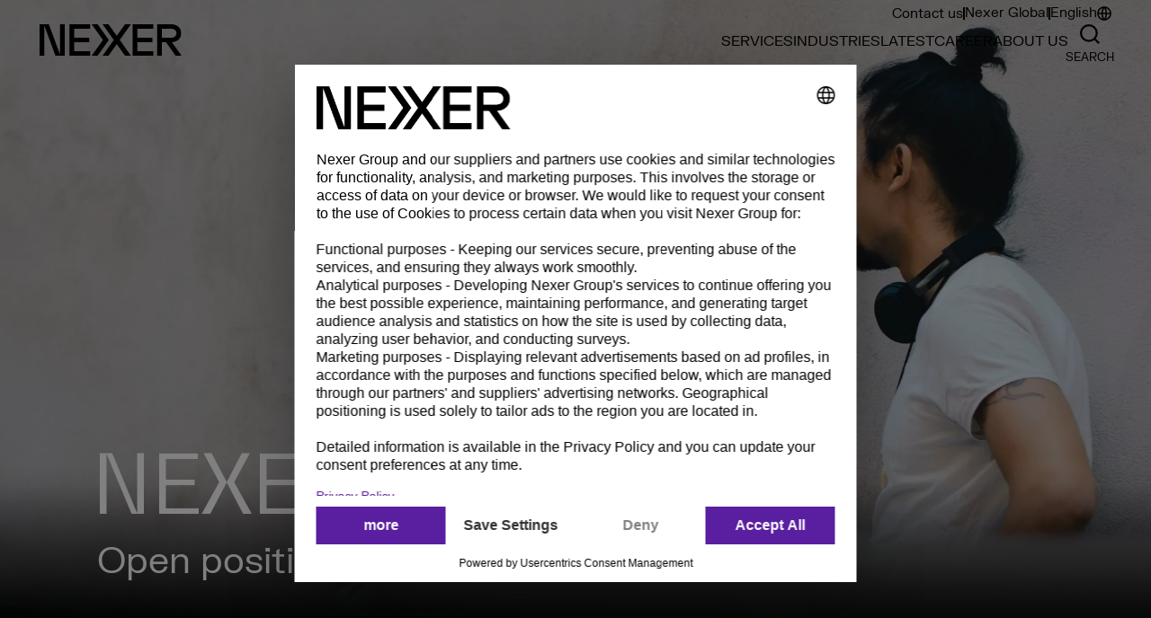

--- FILE ---
content_type: text/html; charset=UTF-8
request_url: https://nexergroup.com/career/open-positions/
body_size: 46428
content:
<!doctype html><html lang="en-GB"><head><meta name="facebook-domain-verification" content="t3pjhqck1hmdsqmmp7owif004qyl0v" /><meta charset="UTF-8" /><meta name="viewport" content="width=device-width, initial-scale=1" /><link rel="profile" href="https://gmpg.org/xfn/11" /><link rel="shortcut icon" href="https://nexergroup.com/wp-content/themes/nexer-theme/favicon.ico" /><link href="https://www.google-analytics.com" rel="preconnect" crossorigin><link href="https://connect.facebook.net" rel="preconnect" crossorigin /><link href="https://js.hsforms.net" rel="dns-prefetch" crossorigin /><link href="https://js.hs-scripts.com" rel="dns-prefetch" crossorigin /><link href="https://cloud.google.com" rel="preconnect" crossorigin /><link href="https://app.usercentrics.eu" rel="dns-prefetch" crossorigin /><link href="https://snap.licdn.com" rel="dns-prefetch" crossorigin /><link href="https://px.ads.linkedin.com" rel="dns-prefetch" crossorigin /><link href="https://js.zi-scripts.com" rel="dns-prefetch" crossorigin /> <script defer src="https://cloud.google.com/ai/gen-app-builder/client?hl=en_419"></script> <meta name='robots' content='index, follow, max-image-preview:large, max-snippet:-1, max-video-preview:-1' /><style>img:is([sizes="auto" i], [sizes^="auto," i]) { contain-intrinsic-size: 3000px 1500px }</style><link rel="alternate" href="https://nexergroup.com/career/open-positions/" hreflang="en" /><link rel="alternate" href="https://nexergroup.com/sv/karriar/lediga-jobb/" hreflang="sv" /><link media="all" href="https://nexergroup.com/wp-content/cache/autoptimize/1/css/autoptimize_d890d3747c6e0f3eb0fc4079c580da88.css" rel="stylesheet"><title>Open Positions | Nexer</title><meta name="description" content="Meta: Do you love tech, development and challenges? Check out open positions at Nexer" /><link rel="canonical" href="https://nexergroup.com/career/open-positions/" /><meta property="og:locale" content="en_GB" /><meta property="og:locale:alternate" content="sv_SE" /><meta property="og:type" content="article" /><meta property="og:title" content="Open Positions" /><meta property="og:description" content="Meta: Do you love tech, development and challenges? Check out open positions at Nexer" /><meta property="og:url" content="https://nexergroup.com/career/open-positions/" /><meta property="og:site_name" content="Nexer" /><meta property="article:publisher" content="https://www.facebook.com/nexergroup" /><meta property="article:modified_time" content="2025-08-25T18:39:35+00:00" /><meta property="og:image" content="https://nexergroup.com/wp-content/uploads/2024/01/Karriar-jobb1-scaled.jpg" /><meta property="og:image:width" content="2560" /><meta property="og:image:height" content="1067" /><meta property="og:image:type" content="image/jpeg" /><meta name="twitter:label1" content="Estimated reading time" /><meta name="twitter:data1" content="1 minute" /> <script type="application/ld+json" class="yoast-schema-graph">{"@context":"https://schema.org","@graph":[{"@type":"WebPage","@id":"https://nexergroup.com/career/open-positions/","url":"https://nexergroup.com/career/open-positions/","name":"Open Positions | Nexer","isPartOf":{"@id":"https://nexergroup.com/#website"},"primaryImageOfPage":{"@id":"https://nexergroup.com/career/open-positions/#primaryimage"},"image":{"@id":"https://nexergroup.com/career/open-positions/#primaryimage"},"thumbnailUrl":"https://nexergroup.com/wp-content/uploads/2024/01/Karriar-jobb1-scaled.jpg","datePublished":"2022-02-08T11:15:21+00:00","dateModified":"2025-08-25T18:39:35+00:00","description":"Meta: Do you love tech, development and challenges? Check out open positions at Nexer","breadcrumb":{"@id":"https://nexergroup.com/career/open-positions/#breadcrumb"},"inLanguage":"en-GB","potentialAction":[{"@type":"ReadAction","target":["https://nexergroup.com/career/open-positions/"]}]},{"@type":"ImageObject","inLanguage":"en-GB","@id":"https://nexergroup.com/career/open-positions/#primaryimage","url":"https://nexergroup.com/wp-content/uploads/2024/01/Karriar-jobb1-scaled.jpg","contentUrl":"https://nexergroup.com/wp-content/uploads/2024/01/Karriar-jobb1-scaled.jpg","width":2560,"height":1067},{"@type":"BreadcrumbList","@id":"https://nexergroup.com/career/open-positions/#breadcrumb","itemListElement":[{"@type":"ListItem","position":1,"name":"Home","item":"https://nexergroup.com/"},{"@type":"ListItem","position":2,"name":"Career","item":"https://nexergroup.com/career/"},{"@type":"ListItem","position":3,"name":"Open Positions"}]},{"@type":"WebSite","@id":"https://nexergroup.com/#website","url":"https://nexergroup.com/","name":"Nexer Group - Global","description":"","potentialAction":[{"@type":"SearchAction","target":{"@type":"EntryPoint","urlTemplate":"https://nexergroup.com/?s={search_term_string}"},"query-input":{"@type":"PropertyValueSpecification","valueRequired":true,"valueName":"search_term_string"}}],"inLanguage":"en-GB"}]}</script> <link rel='dns-prefetch' href='//js.hs-scripts.com' /> <script defer src="[data-uri]"></script> <style id='wp-emoji-styles-inline-css' type='text/css'>img.wp-smiley, img.emoji {
		display: inline !important;
		border: none !important;
		box-shadow: none !important;
		height: 1em !important;
		width: 1em !important;
		margin: 0 0.07em !important;
		vertical-align: -0.1em !important;
		background: none !important;
		padding: 0 !important;
	}</style><style id='classic-theme-styles-inline-css' type='text/css'>/**
 * These rules are needed for backwards compatibility.
 * They should match the button element rules in the base theme.json file.
 */
.wp-block-button__link {
	color: #ffffff;
	background-color: #32373c;
	border-radius: 9999px; /* 100% causes an oval, but any explicit but really high value retains the pill shape. */

	/* This needs a low specificity so it won't override the rules from the button element if defined in theme.json. */
	box-shadow: none;
	text-decoration: none;

	/* The extra 2px are added to size solids the same as the outline versions.*/
	padding: calc(0.667em + 2px) calc(1.333em + 2px);

	font-size: 1.125em;
}

.wp-block-file__button {
	background: #32373c;
	color: #ffffff;
	text-decoration: none;
}</style><style id='nexer-blocks-all-cases-style-inline-css' type='text/css'>.nexer-container-default h4{font-size:1.625rem;line-height:1.625rem}@media screen and (min-width:375px){.nexer-container-default h4{font-size:1.625rem;line-height:1.625rem}}@media screen and (min-width:768px){.nexer-container-default h4{font-size:2rem;line-height:2rem}}@media screen and (min-width:992px){.nexer-container-default h4{font-size:2.5625rem;line-height:2.5625rem}}@media screen and (min-width:1280px){.nexer-container-default h4{font-size:2.5625rem;line-height:2.5625rem}}@media screen and (min-width:1440px){.nexer-container-default h4{font-size:3rem;line-height:3rem}}.nexer-container-default h6{font-size:1.25rem;font-weight:400;letter-spacing:-.02em;line-height:1.375rem;word-break:break-word}@media screen and (min-width:375px){.nexer-container-default h6{font-size:1.25rem;line-height:1.375rem}}@media screen and (min-width:768px){.nexer-container-default h6{font-size:1.375rem;line-height:1.5125rem}}@media screen and (min-width:992px){.nexer-container-default h6{font-size:1.625rem;line-height:1.7875rem}}@media screen and (min-width:1280px){.nexer-container-default h6{font-size:1.625rem;line-height:1.7875rem}}@media screen and (min-width:1440px){.nexer-container-default h6{font-size:2.25rem;line-height:2.5rem}}.nexer-section-heading{font-size:1.625rem;line-height:1.625rem}@media screen and (min-width:375px){.nexer-section-heading{font-size:1.625rem;line-height:1.625rem}}@media screen and (min-width:768px){.nexer-section-heading{font-size:1.625rem;line-height:1.875rem}}@media screen and (min-width:992px){.nexer-section-heading{font-size:1.875rem;line-height:2.125rem}}@media screen and (min-width:1280px){.nexer-section-heading{font-size:1.875rem;line-height:2.125rem}}@media screen and (min-width:1440px){.nexer-section-heading{font-size:2.25rem;line-height:2.5rem}}@media screen and (min-width:1680px){.nexer-section-heading{font-size:2.25rem;line-height:2.5rem}}@media screen and (min-width:2200px){.nexer-section-heading{font-size:2.25rem;line-height:2.5rem}}.nexer-all-cases{margin:.625rem}</style><style id='nexer-blocks-all-events-style-inline-css' type='text/css'>.nexer-container-default h4{font-size:1.625rem;line-height:1.625rem}@media screen and (min-width:375px){.nexer-container-default h4{font-size:1.625rem;line-height:1.625rem}}@media screen and (min-width:768px){.nexer-container-default h4{font-size:2rem;line-height:2rem}}@media screen and (min-width:992px){.nexer-container-default h4{font-size:2.5625rem;line-height:2.5625rem}}@media screen and (min-width:1280px){.nexer-container-default h4{font-size:2.5625rem;line-height:2.5625rem}}@media screen and (min-width:1440px){.nexer-container-default h4{font-size:3rem;line-height:3rem}}.nexer-container-default h6{font-size:1.25rem;font-weight:400;letter-spacing:-.02em;line-height:1.375rem;word-break:break-word}@media screen and (min-width:375px){.nexer-container-default h6{font-size:1.25rem;line-height:1.375rem}}@media screen and (min-width:768px){.nexer-container-default h6{font-size:1.375rem;line-height:1.5125rem}}@media screen and (min-width:992px){.nexer-container-default h6{font-size:1.625rem;line-height:1.7875rem}}@media screen and (min-width:1280px){.nexer-container-default h6{font-size:1.625rem;line-height:1.7875rem}}@media screen and (min-width:1440px){.nexer-container-default h6{font-size:2.25rem;line-height:2.5rem}}.nexer-section-heading{font-size:1.625rem;line-height:1.625rem}@media screen and (min-width:375px){.nexer-section-heading{font-size:1.625rem;line-height:1.625rem}}@media screen and (min-width:768px){.nexer-section-heading{font-size:1.625rem;line-height:1.875rem}}@media screen and (min-width:992px){.nexer-section-heading{font-size:1.875rem;line-height:2.125rem}}@media screen and (min-width:1280px){.nexer-section-heading{font-size:1.875rem;line-height:2.125rem}}@media screen and (min-width:1440px){.nexer-section-heading{font-size:2.25rem;line-height:2.5rem}}@media screen and (min-width:1680px){.nexer-section-heading{font-size:2.25rem;line-height:2.5rem}}@media screen and (min-width:2200px){.nexer-section-heading{font-size:2.25rem;line-height:2.5rem}}.nexer-all-events{margin:.625rem}</style><style id='nexer-blocks-all-news-style-inline-css' type='text/css'>.nexer-container-default h4{font-size:1.625rem;line-height:1.625rem}@media screen and (min-width:375px){.nexer-container-default h4{font-size:1.625rem;line-height:1.625rem}}@media screen and (min-width:768px){.nexer-container-default h4{font-size:2rem;line-height:2rem}}@media screen and (min-width:992px){.nexer-container-default h4{font-size:2.5625rem;line-height:2.5625rem}}@media screen and (min-width:1280px){.nexer-container-default h4{font-size:2.5625rem;line-height:2.5625rem}}@media screen and (min-width:1440px){.nexer-container-default h4{font-size:3rem;line-height:3rem}}.nexer-container-default h6{font-size:1.25rem;font-weight:400;letter-spacing:-.02em;line-height:1.375rem;word-break:break-word}@media screen and (min-width:375px){.nexer-container-default h6{font-size:1.25rem;line-height:1.375rem}}@media screen and (min-width:768px){.nexer-container-default h6{font-size:1.375rem;line-height:1.5125rem}}@media screen and (min-width:992px){.nexer-container-default h6{font-size:1.625rem;line-height:1.7875rem}}@media screen and (min-width:1280px){.nexer-container-default h6{font-size:1.625rem;line-height:1.7875rem}}@media screen and (min-width:1440px){.nexer-container-default h6{font-size:2.25rem;line-height:2.5rem}}.nexer-section-heading{font-size:1.625rem;line-height:1.625rem}@media screen and (min-width:375px){.nexer-section-heading{font-size:1.625rem;line-height:1.625rem}}@media screen and (min-width:768px){.nexer-section-heading{font-size:1.625rem;line-height:1.875rem}}@media screen and (min-width:992px){.nexer-section-heading{font-size:1.875rem;line-height:2.125rem}}@media screen and (min-width:1280px){.nexer-section-heading{font-size:1.875rem;line-height:2.125rem}}@media screen and (min-width:1440px){.nexer-section-heading{font-size:2.25rem;line-height:2.5rem}}@media screen and (min-width:1680px){.nexer-section-heading{font-size:2.25rem;line-height:2.5rem}}@media screen and (min-width:2200px){.nexer-section-heading{font-size:2.25rem;line-height:2.5rem}}.nexer-all-news{padding:1.25rem}@media screen and (min-width:768px){.nexer-all-news{padding:2.75rem 2.25rem 2.0625rem}}@media screen and (min-width:992px){.nexer-all-news{padding:2.25rem 2.25rem 2.625rem}}@media screen and (min-width:1440px){.nexer-all-news{padding:3.75rem 3.75rem 4rem}}@media screen and (min-width:1680px){.nexer-all-news{padding:6.4375rem 12rem 3.375rem}}.nexer-all-news .nexer-card{height:calc(100% - 2.25rem)}</style><style id='nexer-blocks-article-lead-paragraph-style-inline-css' type='text/css'>.nexer-container-default h4{font-size:1.625rem;line-height:1.625rem}@media screen and (min-width:375px){.nexer-container-default h4{font-size:1.625rem;line-height:1.625rem}}@media screen and (min-width:768px){.nexer-container-default h4{font-size:2rem;line-height:2rem}}@media screen and (min-width:992px){.nexer-container-default h4{font-size:2.5625rem;line-height:2.5625rem}}@media screen and (min-width:1280px){.nexer-container-default h4{font-size:2.5625rem;line-height:2.5625rem}}@media screen and (min-width:1440px){.nexer-container-default h4{font-size:3rem;line-height:3rem}}.nexer-container-default h6{font-size:1.25rem;font-weight:400;letter-spacing:-.02em;line-height:1.375rem;word-break:break-word}@media screen and (min-width:375px){.nexer-container-default h6{font-size:1.25rem;line-height:1.375rem}}@media screen and (min-width:768px){.nexer-container-default h6{font-size:1.375rem;line-height:1.5125rem}}@media screen and (min-width:992px){.nexer-container-default h6{font-size:1.625rem;line-height:1.7875rem}}@media screen and (min-width:1280px){.nexer-container-default h6{font-size:1.625rem;line-height:1.7875rem}}@media screen and (min-width:1440px){.nexer-container-default h6{font-size:2.25rem;line-height:2.5rem}}.nexer-section-heading{font-size:1.625rem;line-height:1.625rem}@media screen and (min-width:375px){.nexer-section-heading{font-size:1.625rem;line-height:1.625rem}}@media screen and (min-width:768px){.nexer-section-heading{font-size:1.625rem;line-height:1.875rem}}@media screen and (min-width:992px){.nexer-section-heading{font-size:1.875rem;line-height:2.125rem}}@media screen and (min-width:1280px){.nexer-section-heading{font-size:1.875rem;line-height:2.125rem}}@media screen and (min-width:1440px){.nexer-section-heading{font-size:2.25rem;line-height:2.5rem}}@media screen and (min-width:1680px){.nexer-section-heading{font-size:2.25rem;line-height:2.5rem}}@media screen and (min-width:2200px){.nexer-section-heading{font-size:2.25rem;line-height:2.5rem}}.nexer-article-lead-paragraph{margin-bottom:1.5em;margin-top:0}@media screen and (min-width:768px){.nexer-article-lead-paragraph{margin-bottom:2.1em}}@media screen and (min-width:1440px){.nexer-article-lead-paragraph{margin-bottom:2.8em}}.nexer-article-lead-paragraph p{font-family:BwGradual;font-size:1.4375rem;font-weight:100;line-height:1.75rem;margin-bottom:0}@media screen and (min-width:768px){.nexer-article-lead-paragraph p{font-size:1.875rem;line-height:2.25rem}}@media screen and (min-width:1440px){.nexer-article-lead-paragraph p{font-size:2.1875rem;line-height:2.625rem}}.wp-block .nexer-article-lead-paragraph p{font-size:1.4375rem}</style><style id='nexer-blocks-blocks-list-style-inline-css' type='text/css'>.nexer-container-default h4{font-size:1.625rem;line-height:1.625rem}@media screen and (min-width:375px){.nexer-container-default h4{font-size:1.625rem;line-height:1.625rem}}@media screen and (min-width:768px){.nexer-container-default h4{font-size:2rem;line-height:2rem}}@media screen and (min-width:992px){.nexer-container-default h4{font-size:2.5625rem;line-height:2.5625rem}}@media screen and (min-width:1280px){.nexer-container-default h4{font-size:2.5625rem;line-height:2.5625rem}}@media screen and (min-width:1440px){.nexer-container-default h4{font-size:3rem;line-height:3rem}}.nexer-container-default h6{font-size:1.25rem;font-weight:400;letter-spacing:-.02em;line-height:1.375rem;word-break:break-word}@media screen and (min-width:375px){.nexer-container-default h6{font-size:1.25rem;line-height:1.375rem}}@media screen and (min-width:768px){.nexer-container-default h6{font-size:1.375rem;line-height:1.5125rem}}@media screen and (min-width:992px){.nexer-container-default h6{font-size:1.625rem;line-height:1.7875rem}}@media screen and (min-width:1280px){.nexer-container-default h6{font-size:1.625rem;line-height:1.7875rem}}@media screen and (min-width:1440px){.nexer-container-default h6{font-size:2.25rem;line-height:2.5rem}}.nexer-section-heading{font-size:1.625rem;line-height:1.625rem}@media screen and (min-width:375px){.nexer-section-heading{font-size:1.625rem;line-height:1.625rem}}@media screen and (min-width:768px){.nexer-section-heading{font-size:1.625rem;line-height:1.875rem}}@media screen and (min-width:992px){.nexer-section-heading{font-size:1.875rem;line-height:2.125rem}}@media screen and (min-width:1280px){.nexer-section-heading{font-size:1.875rem;line-height:2.125rem}}@media screen and (min-width:1440px){.nexer-section-heading{font-size:2.25rem;line-height:2.5rem}}@media screen and (min-width:1680px){.nexer-section-heading{font-size:2.25rem;line-height:2.5rem}}@media screen and (min-width:2200px){.nexer-section-heading{font-size:2.25rem;line-height:2.5rem}}.nexer-blocks-list--hidden{display:none!important}.nexer-blocks-list--border{border:1px solid #dadada}.block-editor-block-list__block .nexer-blocks-list{min-height:200px}</style><style id='nexer-blocks-four-o-four-hero-style-inline-css' type='text/css'>.nexer-container-default h4{font-size:1.625rem;line-height:1.625rem}@media screen and (min-width:375px){.nexer-container-default h4{font-size:1.625rem;line-height:1.625rem}}@media screen and (min-width:768px){.nexer-container-default h4{font-size:2rem;line-height:2rem}}@media screen and (min-width:992px){.nexer-container-default h4{font-size:2.5625rem;line-height:2.5625rem}}@media screen and (min-width:1280px){.nexer-container-default h4{font-size:2.5625rem;line-height:2.5625rem}}@media screen and (min-width:1440px){.nexer-container-default h4{font-size:3rem;line-height:3rem}}.nexer-container-default h6{font-size:1.25rem;font-weight:400;letter-spacing:-.02em;line-height:1.375rem;word-break:break-word}@media screen and (min-width:375px){.nexer-container-default h6{font-size:1.25rem;line-height:1.375rem}}@media screen and (min-width:768px){.nexer-container-default h6{font-size:1.375rem;line-height:1.5125rem}}@media screen and (min-width:992px){.nexer-container-default h6{font-size:1.625rem;line-height:1.7875rem}}@media screen and (min-width:1280px){.nexer-container-default h6{font-size:1.625rem;line-height:1.7875rem}}@media screen and (min-width:1440px){.nexer-container-default h6{font-size:2.25rem;line-height:2.5rem}}.nexer-section-heading{font-size:1.625rem;line-height:1.625rem}@media screen and (min-width:375px){.nexer-section-heading{font-size:1.625rem;line-height:1.625rem}}@media screen and (min-width:768px){.nexer-section-heading{font-size:1.625rem;line-height:1.875rem}}@media screen and (min-width:992px){.nexer-section-heading{font-size:1.875rem;line-height:2.125rem}}@media screen and (min-width:1280px){.nexer-section-heading{font-size:1.875rem;line-height:2.125rem}}@media screen and (min-width:1440px){.nexer-section-heading{font-size:2.25rem;line-height:2.5rem}}@media screen and (min-width:1680px){.nexer-section-heading{font-size:2.25rem;line-height:2.5rem}}@media screen and (min-width:2200px){.nexer-section-heading{font-size:2.25rem;line-height:2.5rem}}.nexer-404-hero{align-items:center;display:flex;flex-direction:column;height:80vh;justify-content:center;text-align:center}.nexer-404-hero__bg-image{background-repeat:no-repeat;background-size:cover}.nexer-404-hero__title{color:#000;font-size:6rem;line-height:6rem;margin-bottom:1.25rem}@media screen and (min-width:768px){.nexer-404-hero__title{font-size:12.5rem;line-height:12.5rem}}@media screen and (min-width:1280px){.nexer-404-hero__title{font-size:15.125rem;line-height:15.125rem;margin-bottom:1.875rem}}@media screen and (min-width:1680px){.nexer-404-hero__title{font-size:17.3125rem;line-height:17.3125rem}}.nexer-404-hero__subheader{color:#000;font-size:1rem;line-height:1.1875rem;margin-top:0;text-transform:uppercase}@media screen and (min-width:768px){.nexer-404-hero__subheader{font-size:1.875rem;line-height:2.25rem}}</style><style id='nexer-blocks-list-style-inline-css' type='text/css'>.nexer-container-default h4{font-size:1.625rem;line-height:1.625rem}@media screen and (min-width:375px){.nexer-container-default h4{font-size:1.625rem;line-height:1.625rem}}@media screen and (min-width:768px){.nexer-container-default h4{font-size:2rem;line-height:2rem}}@media screen and (min-width:992px){.nexer-container-default h4{font-size:2.5625rem;line-height:2.5625rem}}@media screen and (min-width:1280px){.nexer-container-default h4{font-size:2.5625rem;line-height:2.5625rem}}@media screen and (min-width:1440px){.nexer-container-default h4{font-size:3rem;line-height:3rem}}.nexer-container-default h6{font-size:1.25rem;font-weight:400;letter-spacing:-.02em;line-height:1.375rem;word-break:break-word}@media screen and (min-width:375px){.nexer-container-default h6{font-size:1.25rem;line-height:1.375rem}}@media screen and (min-width:768px){.nexer-container-default h6{font-size:1.375rem;line-height:1.5125rem}}@media screen and (min-width:992px){.nexer-container-default h6{font-size:1.625rem;line-height:1.7875rem}}@media screen and (min-width:1280px){.nexer-container-default h6{font-size:1.625rem;line-height:1.7875rem}}@media screen and (min-width:1440px){.nexer-container-default h6{font-size:2.25rem;line-height:2.5rem}}.nexer-section-heading{font-size:1.625rem;line-height:1.625rem}@media screen and (min-width:375px){.nexer-section-heading{font-size:1.625rem;line-height:1.625rem}}@media screen and (min-width:768px){.nexer-section-heading{font-size:1.625rem;line-height:1.875rem}}@media screen and (min-width:992px){.nexer-section-heading{font-size:1.875rem;line-height:2.125rem}}@media screen and (min-width:1280px){.nexer-section-heading{font-size:1.875rem;line-height:2.125rem}}@media screen and (min-width:1440px){.nexer-section-heading{font-size:2.25rem;line-height:2.5rem}}@media screen and (min-width:1680px){.nexer-section-heading{font-size:2.25rem;line-height:2.5rem}}@media screen and (min-width:2200px){.nexer-section-heading{font-size:2.25rem;line-height:2.5rem}}.nexer-list{background:#fafafa;padding-bottom:3.25rem;padding-top:3.25rem}@media screen and (min-width:768px){.nexer-list{padding-bottom:4rem;padding-top:4rem}}@media screen and (min-width:992px){.nexer-list{padding-bottom:4.5rem;padding-top:4.5rem}}@media screen and (min-width:1280px){.nexer-list{padding-bottom:8rem;padding-top:8rem}}.nexer-list__calendar-text{color:#bfbec0;font-size:.75rem;line-height:1rem;margin-bottom:0;margin-top:.3125rem}@media screen and (min-width:768px){.nexer-list__calendar-text{font-size:.875rem;line-height:1.125rem}}@media screen and (min-width:992px){.nexer-list__calendar-text{font-size:.875rem;line-height:1.125rem;margin-bottom:.3125rem}}@media screen and (min-width:1440px){.nexer-list__calendar-text{font-size:1rem;line-height:1.375rem}}</style><style id='global-styles-inline-css' type='text/css'>:root{--wp--preset--aspect-ratio--square: 1;--wp--preset--aspect-ratio--4-3: 4/3;--wp--preset--aspect-ratio--3-4: 3/4;--wp--preset--aspect-ratio--3-2: 3/2;--wp--preset--aspect-ratio--2-3: 2/3;--wp--preset--aspect-ratio--16-9: 16/9;--wp--preset--aspect-ratio--9-16: 9/16;--wp--preset--color--black: #000000;--wp--preset--color--cyan-bluish-gray: #abb8c3;--wp--preset--color--white: #ffffff;--wp--preset--color--pale-pink: #f78da7;--wp--preset--color--vivid-red: #cf2e2e;--wp--preset--color--luminous-vivid-orange: #ff6900;--wp--preset--color--luminous-vivid-amber: #fcb900;--wp--preset--color--light-green-cyan: #7bdcb5;--wp--preset--color--vivid-green-cyan: #00d084;--wp--preset--color--pale-cyan-blue: #8ed1fc;--wp--preset--color--vivid-cyan-blue: #0693e3;--wp--preset--color--vivid-purple: #9b51e0;--wp--preset--gradient--vivid-cyan-blue-to-vivid-purple: linear-gradient(135deg,rgba(6,147,227,1) 0%,rgb(155,81,224) 100%);--wp--preset--gradient--light-green-cyan-to-vivid-green-cyan: linear-gradient(135deg,rgb(122,220,180) 0%,rgb(0,208,130) 100%);--wp--preset--gradient--luminous-vivid-amber-to-luminous-vivid-orange: linear-gradient(135deg,rgba(252,185,0,1) 0%,rgba(255,105,0,1) 100%);--wp--preset--gradient--luminous-vivid-orange-to-vivid-red: linear-gradient(135deg,rgba(255,105,0,1) 0%,rgb(207,46,46) 100%);--wp--preset--gradient--very-light-gray-to-cyan-bluish-gray: linear-gradient(135deg,rgb(238,238,238) 0%,rgb(169,184,195) 100%);--wp--preset--gradient--cool-to-warm-spectrum: linear-gradient(135deg,rgb(74,234,220) 0%,rgb(151,120,209) 20%,rgb(207,42,186) 40%,rgb(238,44,130) 60%,rgb(251,105,98) 80%,rgb(254,248,76) 100%);--wp--preset--gradient--blush-light-purple: linear-gradient(135deg,rgb(255,206,236) 0%,rgb(152,150,240) 100%);--wp--preset--gradient--blush-bordeaux: linear-gradient(135deg,rgb(254,205,165) 0%,rgb(254,45,45) 50%,rgb(107,0,62) 100%);--wp--preset--gradient--luminous-dusk: linear-gradient(135deg,rgb(255,203,112) 0%,rgb(199,81,192) 50%,rgb(65,88,208) 100%);--wp--preset--gradient--pale-ocean: linear-gradient(135deg,rgb(255,245,203) 0%,rgb(182,227,212) 50%,rgb(51,167,181) 100%);--wp--preset--gradient--electric-grass: linear-gradient(135deg,rgb(202,248,128) 0%,rgb(113,206,126) 100%);--wp--preset--gradient--midnight: linear-gradient(135deg,rgb(2,3,129) 0%,rgb(40,116,252) 100%);--wp--preset--font-size--small: 13px;--wp--preset--font-size--medium: 20px;--wp--preset--font-size--large: 36px;--wp--preset--font-size--x-large: 42px;--wp--preset--spacing--20: 0.44rem;--wp--preset--spacing--30: 0.67rem;--wp--preset--spacing--40: 1rem;--wp--preset--spacing--50: 1.5rem;--wp--preset--spacing--60: 2.25rem;--wp--preset--spacing--70: 3.38rem;--wp--preset--spacing--80: 5.06rem;--wp--preset--shadow--natural: 6px 6px 9px rgba(0, 0, 0, 0.2);--wp--preset--shadow--deep: 12px 12px 50px rgba(0, 0, 0, 0.4);--wp--preset--shadow--sharp: 6px 6px 0px rgba(0, 0, 0, 0.2);--wp--preset--shadow--outlined: 6px 6px 0px -3px rgba(255, 255, 255, 1), 6px 6px rgba(0, 0, 0, 1);--wp--preset--shadow--crisp: 6px 6px 0px rgba(0, 0, 0, 1);}:root :where(.is-layout-flow) > :first-child{margin-block-start: 0;}:root :where(.is-layout-flow) > :last-child{margin-block-end: 0;}:root :where(.is-layout-flow) > *{margin-block-start: 24px;margin-block-end: 0;}:root :where(.is-layout-constrained) > :first-child{margin-block-start: 0;}:root :where(.is-layout-constrained) > :last-child{margin-block-end: 0;}:root :where(.is-layout-constrained) > *{margin-block-start: 24px;margin-block-end: 0;}:root :where(.is-layout-flex){gap: 24px;}:root :where(.is-layout-grid){gap: 24px;}body .is-layout-flex{display: flex;}.is-layout-flex{flex-wrap: wrap;align-items: center;}.is-layout-flex > :is(*, div){margin: 0;}body .is-layout-grid{display: grid;}.is-layout-grid > :is(*, div){margin: 0;}.has-black-color{color: var(--wp--preset--color--black) !important;}.has-cyan-bluish-gray-color{color: var(--wp--preset--color--cyan-bluish-gray) !important;}.has-white-color{color: var(--wp--preset--color--white) !important;}.has-pale-pink-color{color: var(--wp--preset--color--pale-pink) !important;}.has-vivid-red-color{color: var(--wp--preset--color--vivid-red) !important;}.has-luminous-vivid-orange-color{color: var(--wp--preset--color--luminous-vivid-orange) !important;}.has-luminous-vivid-amber-color{color: var(--wp--preset--color--luminous-vivid-amber) !important;}.has-light-green-cyan-color{color: var(--wp--preset--color--light-green-cyan) !important;}.has-vivid-green-cyan-color{color: var(--wp--preset--color--vivid-green-cyan) !important;}.has-pale-cyan-blue-color{color: var(--wp--preset--color--pale-cyan-blue) !important;}.has-vivid-cyan-blue-color{color: var(--wp--preset--color--vivid-cyan-blue) !important;}.has-vivid-purple-color{color: var(--wp--preset--color--vivid-purple) !important;}.has-black-background-color{background-color: var(--wp--preset--color--black) !important;}.has-cyan-bluish-gray-background-color{background-color: var(--wp--preset--color--cyan-bluish-gray) !important;}.has-white-background-color{background-color: var(--wp--preset--color--white) !important;}.has-pale-pink-background-color{background-color: var(--wp--preset--color--pale-pink) !important;}.has-vivid-red-background-color{background-color: var(--wp--preset--color--vivid-red) !important;}.has-luminous-vivid-orange-background-color{background-color: var(--wp--preset--color--luminous-vivid-orange) !important;}.has-luminous-vivid-amber-background-color{background-color: var(--wp--preset--color--luminous-vivid-amber) !important;}.has-light-green-cyan-background-color{background-color: var(--wp--preset--color--light-green-cyan) !important;}.has-vivid-green-cyan-background-color{background-color: var(--wp--preset--color--vivid-green-cyan) !important;}.has-pale-cyan-blue-background-color{background-color: var(--wp--preset--color--pale-cyan-blue) !important;}.has-vivid-cyan-blue-background-color{background-color: var(--wp--preset--color--vivid-cyan-blue) !important;}.has-vivid-purple-background-color{background-color: var(--wp--preset--color--vivid-purple) !important;}.has-black-border-color{border-color: var(--wp--preset--color--black) !important;}.has-cyan-bluish-gray-border-color{border-color: var(--wp--preset--color--cyan-bluish-gray) !important;}.has-white-border-color{border-color: var(--wp--preset--color--white) !important;}.has-pale-pink-border-color{border-color: var(--wp--preset--color--pale-pink) !important;}.has-vivid-red-border-color{border-color: var(--wp--preset--color--vivid-red) !important;}.has-luminous-vivid-orange-border-color{border-color: var(--wp--preset--color--luminous-vivid-orange) !important;}.has-luminous-vivid-amber-border-color{border-color: var(--wp--preset--color--luminous-vivid-amber) !important;}.has-light-green-cyan-border-color{border-color: var(--wp--preset--color--light-green-cyan) !important;}.has-vivid-green-cyan-border-color{border-color: var(--wp--preset--color--vivid-green-cyan) !important;}.has-pale-cyan-blue-border-color{border-color: var(--wp--preset--color--pale-cyan-blue) !important;}.has-vivid-cyan-blue-border-color{border-color: var(--wp--preset--color--vivid-cyan-blue) !important;}.has-vivid-purple-border-color{border-color: var(--wp--preset--color--vivid-purple) !important;}.has-vivid-cyan-blue-to-vivid-purple-gradient-background{background: var(--wp--preset--gradient--vivid-cyan-blue-to-vivid-purple) !important;}.has-light-green-cyan-to-vivid-green-cyan-gradient-background{background: var(--wp--preset--gradient--light-green-cyan-to-vivid-green-cyan) !important;}.has-luminous-vivid-amber-to-luminous-vivid-orange-gradient-background{background: var(--wp--preset--gradient--luminous-vivid-amber-to-luminous-vivid-orange) !important;}.has-luminous-vivid-orange-to-vivid-red-gradient-background{background: var(--wp--preset--gradient--luminous-vivid-orange-to-vivid-red) !important;}.has-very-light-gray-to-cyan-bluish-gray-gradient-background{background: var(--wp--preset--gradient--very-light-gray-to-cyan-bluish-gray) !important;}.has-cool-to-warm-spectrum-gradient-background{background: var(--wp--preset--gradient--cool-to-warm-spectrum) !important;}.has-blush-light-purple-gradient-background{background: var(--wp--preset--gradient--blush-light-purple) !important;}.has-blush-bordeaux-gradient-background{background: var(--wp--preset--gradient--blush-bordeaux) !important;}.has-luminous-dusk-gradient-background{background: var(--wp--preset--gradient--luminous-dusk) !important;}.has-pale-ocean-gradient-background{background: var(--wp--preset--gradient--pale-ocean) !important;}.has-electric-grass-gradient-background{background: var(--wp--preset--gradient--electric-grass) !important;}.has-midnight-gradient-background{background: var(--wp--preset--gradient--midnight) !important;}.has-small-font-size{font-size: var(--wp--preset--font-size--small) !important;}.has-medium-font-size{font-size: var(--wp--preset--font-size--medium) !important;}.has-large-font-size{font-size: var(--wp--preset--font-size--large) !important;}.has-x-large-font-size{font-size: var(--wp--preset--font-size--x-large) !important;}</style> <script type="text/javascript" src="https://nexergroup.com/wp-includes/js/jquery/jquery.js" id="jquery-core-js"></script> <script defer type="text/javascript" src="https://nexergroup.com/wp-content/cache/autoptimize/1/js/autoptimize_single_e2620f2ae61d84e5edef5a0b7b95cf96.js" id="jquery-migrate-js"></script> <script defer id="real3d-flipbook-global-js-extra" src="[data-uri]"></script> <link rel="https://api.w.org/" href="https://nexergroup.com/wp-json/" /><link rel="alternate" title="JSON" type="application/json" href="https://nexergroup.com/wp-json/wp/v2/pages/8797" /><link rel="EditURI" type="application/rsd+xml" title="RSD" href="https://nexergroup.com/xmlrpc.php?rsd" /><link rel='shortlink' href='https://nexergroup.com/?p=8797' /><link rel="alternate" title="oEmbed (JSON)" type="application/json+oembed" href="https://nexergroup.com/wp-json/oembed/1.0/embed?url=https%3A%2F%2Fnexergroup.com%2Fcareer%2Fopen-positions%2F&#038;lang=en" /><link rel="alternate" title="oEmbed (XML)" type="text/xml+oembed" href="https://nexergroup.com/wp-json/oembed/1.0/embed?url=https%3A%2F%2Fnexergroup.com%2Fcareer%2Fopen-positions%2F&#038;format=xml&#038;lang=en" />  <script defer src="[data-uri]"></script>  <script defer id="usercentrics-cmp" src="https://web.cmp.usercentrics.eu/ui/loader.js" data-settings-id="47wxftTGwlHpaq"></script>  <script defer src="[data-uri]"></script>  <script class="hsq-set-content-id" data-content-id="standard-page">var _hsq = _hsq || [];
				_hsq.push(["setContentType", "standard-page"]);</script> </head><body class="wp-singular page-template-default page page-id-8797 page-child parent-pageid-1869 wp-embed-responsive wp-theme-nexer-theme nav-black-transparent" data-lang="en" data-site="/"> <gen-search-widget
 configId="9439d7d5-dbd1-4530-bc11-3e715a2ad367"
 triggerId="searchWidgetTrigger"
 > </gen-search-widget> <script defer src="[data-uri]"></script> <div id="page" class="site" data-barba="wrapper"><div class="load-container" style="display:none"><div class="loading-screen" style="display:none"></div></div> <a class="skip-to-content-link screen-reader-text" href="#content">Skip to content</a><div class="nexer-container container--nexer"><div id="nexer-hamburguer-navigation"><div class="side-menu-btn-wrapper"> <button class="menu-btn sidemenu-btn menu-nexer d-lg-none" id="side-menu-toggle" aria-label="Toggle side menu navigation" aria-expanded="false" aria-controls="nexer-side-menu" aria-haspopup="true"> <svg width="54" height="54" viewBox="0 0 100 100"> <path class="line line1" d="M 20,29.000046 H 80.000231 C 80.000231,29.000046 94.498839,28.817352 94.532987,66.711331 94.543142,77.980673 90.966081,81.670246 85.259173,81.668997 79.552261,81.667751 75.000211,74.999942 75.000211,74.999942 L 25.000021,25.000058" /> <path class="line line2" d="M 20,50 H 80" /> <path class="line line3" d="M 20,70.999954 H 80.000231 C 80.000231,70.999954 94.498839,71.182648 94.532987,33.288669 94.543142,22.019327 90.966081,18.329754 85.259173,18.331003 79.552261,18.332249 75.000211,25.000058 75.000211,25.000058 L 25.000021,74.999942" /> </svg> </button></div></div><div id="nexer-mega-last-menu" class="nexer-mega-last-menu" tabindex="-1"><div class="nexer-mega-last-menu-bg"></div><div class="nexer-mega-last-menu-inner"><div class="nexer-mega-last-menu-nav-wrapper"><div class="nexer-mega-last-menu-nav"> <span>MENU</span><ul><li class="dropdown-item-daya"> <a href="https://nexergroup.com/csr/daya/" class="nexer-mega-menu-link"><span>Daya</span></a></li><li class="dropdown-item-dreambig"> <a href="https://nexergroup.com/csr/dream-big/" class="nexer-mega-menu-link"><span>Dream Big</span></a></li><li class="dropdown-item-fcrosengrd"> <a href="https://nexergroup.com/csr/fc-rosengard/" class="nexer-mega-menu-link"><span>FC Rosengård</span></a></li><li class="dropdown-item-futureleaderprogram"> <a href="https://nexergroup.com/csr/future-leader-program/" class="nexer-mega-menu-link"><span>Future Leader Program</span></a></li><li class="dropdown-item-nexernetworkdevelopers"> <a href="https://nexergroup.com/csr/nexer-network-developers/" class="nexer-mega-menu-link"><span>Nexer Network: Developers</span></a></li><li class="dropdown-item-nexernetworkwomen"> <a href="https://nexergroup.com/csr/nexer-network-women/" class="nexer-mega-menu-link"><span>Nexer Network: Women</span></a></li><li class="dropdown-item-qcollective"> <a href="https://nexergroup.com/csr/q-collective/" class="nexer-mega-menu-link"><span>Q Collective</span></a></li><li class="dropdown-item-starforlife"> <a href="https://nexergroup.com/csr/star-for-life/" class="nexer-mega-menu-link"><span>Star for Life</span></a></li></ul></div></div><div class="nexer-mega-last-menu-page-wrapper"><div id="last-column-target-designampcommunication" class="nexer-mega-last-menu-page" style="display:none"><div class="nexer-mega-last-menu-page-header"><div class="nexer-mega-last-menu-page-header-title"> <button class="nexer-mega-side-menu-back nexer-mega-last-menu-back" data-target="DESIGN &amp; COMMUNICATION" aria-label="DESIGN &amp; COMMUNICATION"> <svg width="19" height="13" viewBox="0 0 19 13" fill="none" xmlns="http://www.w3.org/2000/svg"> <path d="M0 7.59978V4.53867L6.86111 -0.00021553V1.26645L0.422222 5.54145L19 5.54145V6.59701L0.422222 6.59701L6.86111 10.872V12.1387L0 7.59978Z"
 fill="white"/> </svg> <span class="nexer-mega-last-menu-back-title">DESIGN &amp; COMMUNICATION</span> </button></div></div><ul class="nexer-mega-last-menu-page-content"><li class="dropdown-item-accessibility"> <a href="https://nexergroup.com/services/accessibility/" class="nexer-mega-menu-link"><span>Accessibility</span></a></li><li class="dropdown-item-changemanagementampcommunication"> <a href="https://nexergroup.com/services/change-management-communication/" class="nexer-mega-menu-link"><span>Change Management &amp; Communication</span></a></li><li class="dropdown-item-experience-basedlearning"> <a href="https://nexergroup.com/services/experience-based-learning/" class="nexer-mega-menu-link"><span>Experience-based Learning</span></a></li><li class="dropdown-item-inboundmarketing"> <a href="https://nexergroup.com/services/inbound-marketing/" class="nexer-mega-menu-link"><span>Inbound Marketing</span></a></li><li class="dropdown-item-marketingasaservicemaas"> <a href="https://nexergroup.com/services/marketing-as-a-service/" class="nexer-mega-menu-link"><span>Marketing as a Service (MaaS)</span></a></li><li class="dropdown-item-seo"> <a href="https://nexergroup.com/services/seo/" class="nexer-mega-menu-link"><span>SEO</span></a></li><li class="dropdown-item-servicedesign"> <a href="https://nexergroup.com/services/service-design/" class="nexer-mega-menu-link"><span>Service Design</span></a></li><li class="dropdown-item-socialmedia"> <a href="https://nexergroup.com/services/social-media/" class="nexer-mega-menu-link"><span>Social Media</span></a></li><li class="dropdown-item-userexperience"> <a href="https://nexergroup.com/services/user-experience/" class="nexer-mega-menu-link"><span>User Experience</span></a></li></ul></div><div id="last-column-target-techampdevelopment" class="nexer-mega-last-menu-page" style="display:none"><div class="nexer-mega-last-menu-page-header"><div class="nexer-mega-last-menu-page-header-title"> <button class="nexer-mega-side-menu-back nexer-mega-last-menu-back" data-target="TECH &amp; DEVELOPMENT" aria-label="TECH &amp; DEVELOPMENT"> <svg width="19" height="13" viewBox="0 0 19 13" fill="none" xmlns="http://www.w3.org/2000/svg"> <path d="M0 7.59978V4.53867L6.86111 -0.00021553V1.26645L0.422222 5.54145L19 5.54145V6.59701L0.422222 6.59701L6.86111 10.872V12.1387L0 7.59978Z"
 fill="white"/> </svg> <span class="nexer-mega-last-menu-back-title">TECH &amp; DEVELOPMENT</span> </button></div></div><ul class="nexer-mega-last-menu-page-content"><li class="dropdown-item-advancedanalyticsampai"> <a href="https://nexergroup.com/services/nexer-insight/" class="nexer-mega-menu-link"><span>Advanced Analytics &amp; AI</span></a></li><li class="dropdown-item-consultingampteams"> <a href="https://nexergroup.com/consulting-and-teams/" class="nexer-mega-menu-link"><span>Consulting &amp; Teams </span></a></li><li class="dropdown-item-electronicsignature"> <a href="https://nexergroup.com/services/electronic-signature/" class="nexer-mega-menu-link"><span>Electronic Signature</span></a></li><li class="dropdown-item-informationmanagement"> <a href="https://nexergroup.com/services/information-management/" class="nexer-mega-menu-link"><span>Information Management</span></a></li><li class="dropdown-item-infrastructure"> <a href="https://nexergroup.com/about-us/our-business-areas/infrastructure/" class="nexer-mega-menu-link"><span>Infrastructure</span></a></li><li class="dropdown-item-mdmampai"> <a href="https://nexergroup.com/services/mdm-and-ai/" class="nexer-mega-menu-link"><span>MDM &amp; AI</span></a></li><li class="dropdown-item-qualityamptest"> <a href="https://nexergroup.com/services/quality-test/" class="nexer-mega-menu-link"><span>Quality &amp; Test</span></a></li><li class="dropdown-item-rampd"> <a href="https://nexergroup.com/services/r-d/" class="nexer-mega-menu-link"><span>R &amp; D</span></a></li></ul></div><div id="last-column-target-businessoperations" class="nexer-mega-last-menu-page" style="display:none"><div class="nexer-mega-last-menu-page-header"><div class="nexer-mega-last-menu-page-header-title"> <button class="nexer-mega-side-menu-back nexer-mega-last-menu-back" data-target="BUSINESS OPERATIONS" aria-label="BUSINESS OPERATIONS"> <svg width="19" height="13" viewBox="0 0 19 13" fill="none" xmlns="http://www.w3.org/2000/svg"> <path d="M0 7.59978V4.53867L6.86111 -0.00021553V1.26645L0.422222 5.54145L19 5.54145V6.59701L0.422222 6.59701L6.86111 10.872V12.1387L0 7.59978Z"
 fill="white"/> </svg> <span class="nexer-mega-last-menu-back-title">BUSINESS OPERATIONS</span> </button></div></div><ul class="nexer-mega-last-menu-page-content"><li class="dropdown-item-assetmanagement"> <a href="https://nexergroup.com/services/asset-management/" class="nexer-mega-menu-link"><span>Asset Management</span></a></li><li class="dropdown-item-copilot"> <a href="https://nexergroup.com/services/copilot-for-microsoft-365-dynamics-365/" class="nexer-mega-menu-link"><span>Copilot</span></a></li><li class="dropdown-item-customercommunication"> <a href="https://nexergroup.com/services/customer-communication/" class="nexer-mega-menu-link"><span>Customer Communication</span></a></li><li class="dropdown-item-dataqualitymanagement"> <a href="https://nexergroup.com/services/data-quality-management/" class="nexer-mega-menu-link"><span>Data Quality Management</span></a></li><li class="dropdown-item-digitalassetmanagement"> <a href="https://nexergroup.com/services/unified-commerce/digital-asset-management/" class="nexer-mega-menu-link"><span>Digital Asset Management</span></a></li><li class="dropdown-item-digitalworkplaceonm365"> <a href="https://nexergroup.com/services/worklife/" class="nexer-mega-menu-link"><span>Digital Workplace on M365</span></a></li><li class="dropdown-item-e-commerce"> <a href="https://nexergroup.com/services/e-commerce/" class="nexer-mega-menu-link"><span>E-commerce</span></a></li><li class="dropdown-item-enterpriseassetmanagement"> <a href="https://nexergroup.com/services/asset-management/eam/" class="nexer-mega-menu-link"><span>Enterprise Asset Management</span></a></li><li class="dropdown-item-finopstools"> <a href="https://nexergroup.com/services/sustainable-it/finops-tools-clean-discovery/" class="nexer-mega-menu-link"><span>FinOps Tools</span></a></li><li class="dropdown-item-integrationasaservice"> <a href="https://nexergroup.com/services/unified-commerce/owlstreet/" class="nexer-mega-menu-link"><span>Integration as a Service</span></a></li><li class="dropdown-item-masterdatamanagement"> <a href="https://nexergroup.com/services/master-data-management/" class="nexer-mega-menu-link"><span>Master Data Management</span></a></li><li class="dropdown-item-productdataexchange"> <a href="https://nexergroup.com/services/product-data-exchange-stibo-pdx/" class="nexer-mega-menu-link"><span>Product Data Exchange</span></a></li><li class="dropdown-item-productinformationmanagement"> <a href="https://nexergroup.com/services/product-information-management/" class="nexer-mega-menu-link"><span>Product Information Management</span></a></li><li class="dropdown-item-sustainabilitydatamanagement"> <a href="https://nexergroup.com/services/sustainability-footprint-data-management/" class="nexer-mega-menu-link"><span>Sustainability Data Management</span></a></li></ul></div><div id="last-column-target-strategytalentampmanagement" class="nexer-mega-last-menu-page" style="display:none"><div class="nexer-mega-last-menu-page-header"><div class="nexer-mega-last-menu-page-header-title"> <button class="nexer-mega-side-menu-back nexer-mega-last-menu-back" data-target="STRATEGY, TALENT &amp; MANAGEMENT" aria-label="STRATEGY, TALENT &amp; MANAGEMENT"> <svg width="19" height="13" viewBox="0 0 19 13" fill="none" xmlns="http://www.w3.org/2000/svg"> <path d="M0 7.59978V4.53867L6.86111 -0.00021553V1.26645L0.422222 5.54145L19 5.54145V6.59701L0.422222 6.59701L6.86111 10.872V12.1387L0 7.59978Z"
 fill="white"/> </svg> <span class="nexer-mega-last-menu-back-title">STRATEGY, TALENT &amp; MANAGEMENT</span> </button></div></div><ul class="nexer-mega-last-menu-page-content"><li class="dropdown-item-agile"> <a href="https://nexergroup.com/services/agile/" class="nexer-mega-menu-link"><span>Agile</span></a></li><li class="dropdown-item-aimaturityassessment"> <a href="https://nexergroup.com/services/ai-maturity-assessment/" class="nexer-mega-menu-link"><span>AI Maturity Assessment</span></a></li><li class="dropdown-item-consultingampteams"> <a href="https://nexergroup.com/consulting-and-teams/" class="nexer-mega-menu-link"><span>Consulting &amp; Teams</span></a></li><li class="dropdown-item-cybersecurity"> <a href="https://nexergroup.com/about-us/our-business-areas/cybersecurity/" class="nexer-mega-menu-link"><span>Cybersecurity</span></a></li><li class="dropdown-item-data-drivensustainability"> <a href="https://nexergroup.com/strategy/data-driven-sustainability/" class="nexer-mega-menu-link"><span>Data-Driven Sustainability</span></a></li><li class="dropdown-item-devops"> <a href="https://nexergroup.com/services/devops/" class="nexer-mega-menu-link"><span>DevOps</span></a></li><li class="dropdown-item-digitaladvisory"> <a href="https://nexergroup.com/services/digital-advisory/" class="nexer-mega-menu-link"><span>Digital Advisory</span></a></li><li class="dropdown-item-itmanagement"> <a href="https://nexergroup.com/services/it-management/" class="nexer-mega-menu-link"><span>IT Management</span></a></li><li class="dropdown-item-near-ampoffshore"> <a href="https://nexergroup.com/services/near-offshore/" class="nexer-mega-menu-link"><span>Near- &amp; Offshore</span></a></li><li class="dropdown-item-processampchangemanagement"> <a href="https://nexergroup.com/services/process-change-management/" class="nexer-mega-menu-link"><span>Process &amp; Change Management</span></a></li><li class="dropdown-item-projectmanagement"> <a href="https://nexergroup.com/services/project-management/" class="nexer-mega-menu-link"><span>Project Management</span></a></li><li class="dropdown-item-recruitmentservices"> <a href="https://nexergroup.com/services/recruitment-services/" class="nexer-mega-menu-link"><span>Recruitment Services</span></a></li><li class="dropdown-item-smartindustries"> <a href="https://nexergroup.com/about-us/our-business-areas/engineering-services/smart-industries/" class="nexer-mega-menu-link"><span>Smart Industries</span></a></li><li class="dropdown-item-sustainabilitystrategyandlearning"> <a href="https://nexergroup.com/sustainability-strategy-and-learning/" class="nexer-mega-menu-link"><span>Sustainability Strategy and Learning</span></a></li><li class="dropdown-item-defaultlink"> <a href="#" class="nexer-mega-menu-link"><span>Default link</span></a></li></ul></div><div id="last-column-target-engineering" class="nexer-mega-last-menu-page" style="display:none"><div class="nexer-mega-last-menu-page-header"><div class="nexer-mega-last-menu-page-header-title"> <button class="nexer-mega-side-menu-back nexer-mega-last-menu-back" data-target="ENGINEERING" aria-label="ENGINEERING"> <svg width="19" height="13" viewBox="0 0 19 13" fill="none" xmlns="http://www.w3.org/2000/svg"> <path d="M0 7.59978V4.53867L6.86111 -0.00021553V1.26645L0.422222 5.54145L19 5.54145V6.59701L0.422222 6.59701L6.86111 10.872V12.1387L0 7.59978Z"
 fill="white"/> </svg> <span class="nexer-mega-last-menu-back-title">ENGINEERING</span> </button></div></div><ul class="nexer-mega-last-menu-page-content"><li class="dropdown-item-engineeringspecialists"> <a href="https://nexergroup.com/about-us/our-business-areas/engineering-services/" class="nexer-mega-menu-link"><span>Engineering Specialists</span></a></li><li class="dropdown-item-smartindustries"> <a href="https://nexergroup.com/about-us/our-business-areas/engineering-services/smart-industries/" class="nexer-mega-menu-link"><span>Smart Industries</span></a></li></ul></div><div id="last-column-target-microsoftbusinessapplications" class="nexer-mega-last-menu-page" style="display:none"><div class="nexer-mega-last-menu-page-header"><div class="nexer-mega-last-menu-page-header-title"> <button class="nexer-mega-side-menu-back nexer-mega-last-menu-back" data-target="MICROSOFT BUSINESS APPLICATIONS" aria-label="MICROSOFT BUSINESS APPLICATIONS"> <svg width="19" height="13" viewBox="0 0 19 13" fill="none" xmlns="http://www.w3.org/2000/svg"> <path d="M0 7.59978V4.53867L6.86111 -0.00021553V1.26645L0.422222 5.54145L19 5.54145V6.59701L0.422222 6.59701L6.86111 10.872V12.1387L0 7.59978Z"
 fill="white"/> </svg> <span class="nexer-mega-last-menu-back-title">MICROSOFT BUSINESS APPLICATIONS</span> </button></div></div><ul class="nexer-mega-last-menu-page-content"><li class="dropdown-item-adoptionsupportcontinuousevolution"> <a href="https://nexergroup.com/services/microsoft-business-applications/adoption-support-continuous-evolution/ " class="nexer-mega-menu-link"><span>Adoption, Support & Continuous Evolution</span></a></li><li class="dropdown-item-artificialintelligenceautomation"> <a href="https://nexergroup.com/services/microsoft-business-applications/artificial-intelligence-automation/" class="nexer-mega-menu-link"><span>Artificial Intelligence & Automation</span></a></li><li class="dropdown-item-crmcustomerexperience"> <a href="https://nexergroup.com/services/microsoft-business-applications/crm-customer-experience/ " class="nexer-mega-menu-link"><span>CRM & Customer Experience</span></a></li><li class="dropdown-item-collaborationproductivity"> <a href="https://nexergroup.com/services/microsoft-business-applications/collaboration-productivity/ " class="nexer-mega-menu-link"><span>Collaboration & Productivity</span></a></li><li class="dropdown-item-databigovernance"> <a href="https://nexergroup.com/services/microsoft-business-applications/data-bi-governance/ " class="nexer-mega-menu-link"><span>Data, Bi & Governance</span></a></li><li class="dropdown-item-erpbusinessmanagement"> <a href="https://nexergroup.com/services/microsoft-business-applications/erp-business-management/ " class="nexer-mega-menu-link"><span>ERP & Business Management</span></a></li><li class="dropdown-item-securityidentitycompliance"> <a href="https://nexergroup.com/services/microsoft-business-applications/security-identity-compliance/ " class="nexer-mega-menu-link"><span>Security, Identity & Compliance</span></a></li></ul></div><div id="last-column-target-aboutnexer" class="nexer-mega-last-menu-page" style="display:none"><div class="nexer-mega-last-menu-page-header"><div class="nexer-mega-last-menu-page-header-title"> <button class="nexer-mega-side-menu-back nexer-mega-last-menu-back" data-target="About Nexer" aria-label="About Nexer"> <svg width="19" height="13" viewBox="0 0 19 13" fill="none" xmlns="http://www.w3.org/2000/svg"> <path d="M0 7.59978V4.53867L6.86111 -0.00021553V1.26645L0.422222 5.54145L19 5.54145V6.59701L0.422222 6.59701L6.86111 10.872V12.1387L0 7.59978Z"
 fill="white"/> </svg> <span class="nexer-mega-last-menu-back-title">About Nexer</span> </button></div></div><ul class="nexer-mega-last-menu-page-content"><li class="dropdown-item-whoweare"> <a href="https://nexergroup.com/about-us/" class="nexer-mega-menu-link"><span>Who we are</span></a></li><li class="dropdown-item-whatwedo"> <a href="https://nexergroup.com/services/" class="nexer-mega-menu-link"><span>What we do</span></a></li><li class="dropdown-item-sustainability"> <a href="https://nexergroup.com/sustainability/" class="nexer-mega-menu-link"><span>Sustainability</span></a></li><li class="dropdown-item-csrinitiatives"> <a href="https://nexergroup.com/csr/" class="nexer-mega-menu-link"><span>CSR Initiatives</span></a></li><li class="dropdown-item-contact"> <a href="https://nexergroup.com/contact/" class="nexer-mega-menu-link"><span>Contact</span></a></li></ul></div><div id="last-column-target-ourbusinessareas" class="nexer-mega-last-menu-page" style="display:none"><div class="nexer-mega-last-menu-page-header"><div class="nexer-mega-last-menu-page-header-title"> <button class="nexer-mega-side-menu-back nexer-mega-last-menu-back" data-target="Our Business Areas" aria-label="Our Business Areas"> <svg width="19" height="13" viewBox="0 0 19 13" fill="none" xmlns="http://www.w3.org/2000/svg"> <path d="M0 7.59978V4.53867L6.86111 -0.00021553V1.26645L0.422222 5.54145L19 5.54145V6.59701L0.422222 6.59701L6.86111 10.872V12.1387L0 7.59978Z"
 fill="white"/> </svg> <span class="nexer-mega-last-menu-back-title">Our Business Areas</span> </button></div></div><ul class="nexer-mega-last-menu-page-content"><li class="dropdown-item-consultingampteams"> <a href="https://nexergroup.com/consulting-and-teams/" class="nexer-mega-menu-link"><span>Consulting &amp; Teams </span></a></li><li class="dropdown-item-cybersecurity"> <a href="https://nexergroup.com/about-us/our-business-areas/cybersecurity/" class="nexer-mega-menu-link"><span>Cybersecurity</span></a></li><li class="dropdown-item-datamanagement"> <a href="https://nexergroup.com/about-us/our-business-areas/data-management/" class="nexer-mega-menu-link"><span>Data Management</span></a></li><li class="dropdown-item-enterpriseapplications"> <a href="https://nexergroup.com/about-us/our-business-areas/ba-enterprise-applications/" class="nexer-mega-menu-link"><span>Enterprise Applications</span></a></li><li class="dropdown-item-infrastructure"> <a href="https://nexergroup.com/about-us/our-business-areas/infrastructure/" class="nexer-mega-menu-link"><span>Infrastructure</span></a></li><li class="dropdown-item-insight"> <a href="https://nexergroup.com/about-us/our-business-areas/nexer-insight/" class="nexer-mega-menu-link"><span>Insight</span></a></li><li class="dropdown-item-maverick"> <a href="https://nexergroup.com/about-us/our-business-areas/maverick/" class="nexer-mega-menu-link"><span>Maverick</span></a></li><li class="dropdown-item-myteam"> <a href="https://nexergroup.com/about-us/our-business-areas/myteam/" class="nexer-mega-menu-link"><span>MyTeam</span></a></li><li class="dropdown-item-nexerrecruit"> <a href="https://nexerrecruit.com/en/" class="nexer-mega-menu-link"><span>Nexer Recruit</span></a></li><li class="dropdown-item-qgroup"> <a href="https://nexergroup.com/about-us/our-business-areas/qgroup/ " class="nexer-mega-menu-link"><span>Qgroup</span></a></li><li class="dropdown-item-techtalent"> <a href="https://nexergroup.com/about-us/our-business-areas/tech-talent/" class="nexer-mega-menu-link"><span>Tech Talent </span></a></li><li class="dropdown-item-telescope"> <a href="https://nexergroup.com/about-us/our-business-areas/telescope/" class="nexer-mega-menu-link"><span>Telescope</span></a></li><li class="dropdown-item-unifiedcommerce"> <a href="https://nexergroup.com/services/unified-commerce/" class="nexer-mega-menu-link"><span>Unified Commerce </span></a></li></ul></div><div id="last-column-target-ourcsrinitiatives" class="nexer-mega-last-menu-page" style="display:none"><div class="nexer-mega-last-menu-page-header"><div class="nexer-mega-last-menu-page-header-title"> <button class="nexer-mega-side-menu-back nexer-mega-last-menu-back" data-target="Our CSR Initiatives" aria-label="Our CSR Initiatives"> <svg width="19" height="13" viewBox="0 0 19 13" fill="none" xmlns="http://www.w3.org/2000/svg"> <path d="M0 7.59978V4.53867L6.86111 -0.00021553V1.26645L0.422222 5.54145L19 5.54145V6.59701L0.422222 6.59701L6.86111 10.872V12.1387L0 7.59978Z"
 fill="white"/> </svg> <span class="nexer-mega-last-menu-back-title">Our CSR Initiatives</span> </button></div></div><ul class="nexer-mega-last-menu-page-content"><li class="dropdown-item-daya"> <a href="https://nexergroup.com/csr/daya/" class="nexer-mega-menu-link"><span>Daya</span></a></li><li class="dropdown-item-dreambig"> <a href="https://nexergroup.com/csr/dream-big/" class="nexer-mega-menu-link"><span>Dream Big</span></a></li><li class="dropdown-item-fcrosengrd"> <a href="https://nexergroup.com/csr/fc-rosengard/" class="nexer-mega-menu-link"><span>FC Rosengård</span></a></li><li class="dropdown-item-futureleaderprogram"> <a href="https://nexergroup.com/csr/future-leader-program/" class="nexer-mega-menu-link"><span>Future Leader Program</span></a></li><li class="dropdown-item-nexernetworkdevelopers"> <a href="https://nexergroup.com/csr/nexer-network-developers/" class="nexer-mega-menu-link"><span>Nexer Network: Developers</span></a></li><li class="dropdown-item-nexernetworkwomen"> <a href="https://nexergroup.com/csr/nexer-network-women/" class="nexer-mega-menu-link"><span>Nexer Network: Women</span></a></li><li class="dropdown-item-qcollective"> <a href="https://nexergroup.com/csr/q-collective/" class="nexer-mega-menu-link"><span>Q Collective</span></a></li><li class="dropdown-item-starforlife"> <a href="https://nexergroup.com/csr/star-for-life/" class="nexer-mega-menu-link"><span>Star for Life</span></a></li></ul></div></div></div></div><div id="nexer-mega-menu" class="nexer-mega-menu" tabindex="-1"><div class="nexer-mega-menu-bg"></div><div class="nexer-mega-menu-inner"><div class="nexer-mega-menu-nav-wrapper"><div class="nexer-mega-menu-nav"><div> <span class="nexer-mega-menu-nav-title">MENU</span><ul id="nexer-mega-menu-list" role="menu"><li role="presentation blue"> <button role="menuitem" data-target="nexer-mega-menu-services" data-link-target="https://nexergroup.com/services/"> <span> Services </span> <svg width="16" height="16" viewBox="0 0 16 16" fill="none" xmlns="http://www.w3.org/2000/svg"> <path d="M3.3335 1.3335V3.25942L10.8891 8.00016L3.3335 12.7409V14.6668L12.2224 9.11127V6.88905L3.3335 1.3335Z" fill="black"/> </svg> </button></li><li role="presentation blue"> <button role="menuitem" data-target="nexer-mega-menu-industries" data-link-target=""> <span> Industries </span> <svg width="16" height="16" viewBox="0 0 16 16" fill="none" xmlns="http://www.w3.org/2000/svg"> <path d="M3.3335 1.3335V3.25942L10.8891 8.00016L3.3335 12.7409V14.6668L12.2224 9.11127V6.88905L3.3335 1.3335Z" fill="black"/> </svg> </button></li><li role="presentation blue"> <button role="menuitem" data-target="nexer-mega-menu-latest" data-link-target=""> <span> Latest </span> <svg width="16" height="16" viewBox="0 0 16 16" fill="none" xmlns="http://www.w3.org/2000/svg"> <path d="M3.3335 1.3335V3.25942L10.8891 8.00016L3.3335 12.7409V14.6668L12.2224 9.11127V6.88905L3.3335 1.3335Z" fill="black"/> </svg> </button></li><li role="presentation yellow"> <a role="menuitem" href="https://nexergroup.com/events/" class="nexer-mega-menu-nav-link  esta es la clase">Events</a></li><li role="presentation yellow"> <a role="menuitem" href="https://nexergroup.com/career/" class="nexer-mega-menu-nav-link  esta es la clase">Career</a></li><li role="presentation blue"> <button role="menuitem" data-target="nexer-mega-menu-aboutus" data-link-target=""> <span> About us </span> <svg width="16" height="16" viewBox="0 0 16 16" fill="none" xmlns="http://www.w3.org/2000/svg"> <path d="M3.3335 1.3335V3.25942L10.8891 8.00016L3.3335 12.7409V14.6668L12.2224 9.11127V6.88905L3.3335 1.3335Z" fill="black"/> </svg> </button></li></ul></div><div> <span class="nexer-mega-menu-nav-title"> LANGUAGE </span><div id="nexer-lang-switcher-desktop" class="nexer-lang-switcher"> <a href="https://nexergroup.com/career/open-positions/"
 class="no-barba active-lang"> ENGLISH </a> <a href="https://nexergroup.com/sv/karriar/lediga-jobb/"
 class="no-barba"> SVENSKA </a></div></div></div></div><div class="nexer-mega-menu-page-wrapper"><div id="nexer-mega-menu-services" class="nexer-mega-menu-page" style="display:none"><div class="nexer-mega-menu-page-header"><div class="nexer-mega-menu-page-header-title"> <button class="nexer-mega-side-menu-back nexer-mega-menu-back" data-target="Services" aria-label="Services"> <svg width="19" height="13" viewBox="0 0 19 13" fill="none" xmlns="http://www.w3.org/2000/svg"> <path d="M0 7.59978V4.53867L6.86111 -0.00021553V1.26645L0.422222 5.54145L19 5.54145V6.59701L0.422222 6.59701L6.86111 10.872V12.1387L0 7.59978Z"
 fill="white"/> </svg> <span>Services</span> </button></div></div><div class="nexer-mega-menu-page-content"><div class="nexer-mega-menu-page-content-col"><div class="nexer-mega-menu-page-content-links"><div data-target="last-column-target-designampcommunication" class="nexer-mega-menu-page-content-link"> <span class=""> DESIGN &amp; COMMUNICATION </span> <button data-target="DESIGN &amp; COMMUNICATION" aria-label="DESIGN &amp; COMMUNICATION"> <svg width="16" height="16" viewBox="0 0 16 16" fill="none" xmlns="http://www.w3.org/2000/svg"> <path d="M3.3335 1.3335V3.25942L10.8891 8.00016L3.3335 12.7409V14.6668L12.2224 9.11127V6.88905L3.3335 1.3335Z" fill="black"/> </svg> </button></div><div data-target="last-column-target-techampdevelopment" class="nexer-mega-menu-page-content-link"> <span class=""> TECH &amp; DEVELOPMENT </span> <button data-target="TECH &amp; DEVELOPMENT" aria-label="TECH &amp; DEVELOPMENT"> <svg width="16" height="16" viewBox="0 0 16 16" fill="none" xmlns="http://www.w3.org/2000/svg"> <path d="M3.3335 1.3335V3.25942L10.8891 8.00016L3.3335 12.7409V14.6668L12.2224 9.11127V6.88905L3.3335 1.3335Z" fill="black"/> </svg> </button></div><div data-target="last-column-target-businessoperations" class="nexer-mega-menu-page-content-link"> <span class=""> BUSINESS OPERATIONS </span> <button data-target="BUSINESS OPERATIONS" aria-label="BUSINESS OPERATIONS"> <svg width="16" height="16" viewBox="0 0 16 16" fill="none" xmlns="http://www.w3.org/2000/svg"> <path d="M3.3335 1.3335V3.25942L10.8891 8.00016L3.3335 12.7409V14.6668L12.2224 9.11127V6.88905L3.3335 1.3335Z" fill="black"/> </svg> </button></div><div data-target="last-column-target-strategytalentampmanagement" class="nexer-mega-menu-page-content-link"> <span class=""> STRATEGY, TALENT &amp; MANAGEMENT </span> <button data-target="STRATEGY, TALENT &amp; MANAGEMENT" aria-label="STRATEGY, TALENT &amp; MANAGEMENT"> <svg width="16" height="16" viewBox="0 0 16 16" fill="none" xmlns="http://www.w3.org/2000/svg"> <path d="M3.3335 1.3335V3.25942L10.8891 8.00016L3.3335 12.7409V14.6668L12.2224 9.11127V6.88905L3.3335 1.3335Z" fill="black"/> </svg> </button></div><div data-target="last-column-target-engineering" class="nexer-mega-menu-page-content-link"> <span class=""> ENGINEERING </span> <button data-target="ENGINEERING" aria-label="ENGINEERING"> <svg width="16" height="16" viewBox="0 0 16 16" fill="none" xmlns="http://www.w3.org/2000/svg"> <path d="M3.3335 1.3335V3.25942L10.8891 8.00016L3.3335 12.7409V14.6668L12.2224 9.11127V6.88905L3.3335 1.3335Z" fill="black"/> </svg> </button></div><div data-target="last-column-target-microsoftbusinessapplications" class="nexer-mega-menu-page-content-link"> <span class=""> MICROSOFT BUSINESS APPLICATIONS </span> <button data-target="MICROSOFT BUSINESS APPLICATIONS" aria-label="MICROSOFT BUSINESS APPLICATIONS"> <svg width="16" height="16" viewBox="0 0 16 16" fill="none" xmlns="http://www.w3.org/2000/svg"> <path d="M3.3335 1.3335V3.25942L10.8891 8.00016L3.3335 12.7409V14.6668L12.2224 9.11127V6.88905L3.3335 1.3335Z" fill="black"/> </svg> </button></div></div></div></div></div><div id="nexer-mega-menu-industries" class="nexer-mega-menu-page" style="display:none"><div class="nexer-mega-menu-page-header"><div class="nexer-mega-menu-page-header-title"> <button class="nexer-mega-side-menu-back nexer-mega-menu-back" data-target="Industries" aria-label="Industries"> <svg width="19" height="13" viewBox="0 0 19 13" fill="none" xmlns="http://www.w3.org/2000/svg"> <path d="M0 7.59978V4.53867L6.86111 -0.00021553V1.26645L0.422222 5.54145L19 5.54145V6.59701L0.422222 6.59701L6.86111 10.872V12.1387L0 7.59978Z"
 fill="white"/> </svg> <span>Industries</span> </button></div></div><div class="nexer-mega-menu-page-content"><div class="nexer-mega-menu-page-content-col"><div class="nexer-mega-menu-page-content-links"> <a href="https://nexergroup.com/automotive/" class="nexer-mega-menu-link nexer-mega-menu-page-content-link  no-barba"> <span>Automotive</span> </a> <a href="https://nexergroup.com/defence-vertical/" class="nexer-mega-menu-link nexer-mega-menu-page-content-link  no-barba"> <span>Defence</span> </a> <a href="https://nexergroup.com/public-sector/" class="nexer-mega-menu-link nexer-mega-menu-page-content-link  no-barba"> <span>Public</span> </a> <a href="https://nexergroup.com/retail/" class="nexer-mega-menu-link nexer-mega-menu-page-content-link  no-barba"> <span>Retail</span> </a> <a href="https://nexergroup.com/manufacturing-vertical/" class="nexer-mega-menu-link nexer-mega-menu-page-content-link  no-barba"> <span>Manufacturing</span> </a></div></div><div class="nexer-mega-menu-page-content-col"><div class="nexer-mega-menu-page-content-links"></div></div></div></div><div id="nexer-mega-menu-latest" class="nexer-mega-menu-page" style="display:none"><div class="nexer-mega-menu-page-header"><div class="nexer-mega-menu-page-header-title"> <button class="nexer-mega-side-menu-back nexer-mega-menu-back" data-target="Latest" aria-label="Latest"> <svg width="19" height="13" viewBox="0 0 19 13" fill="none" xmlns="http://www.w3.org/2000/svg"> <path d="M0 7.59978V4.53867L6.86111 -0.00021553V1.26645L0.422222 5.54145L19 5.54145V6.59701L0.422222 6.59701L6.86111 10.872V12.1387L0 7.59978Z"
 fill="white"/> </svg> <span>Latest</span> </button></div></div><div class="nexer-mega-menu-page-content"><div class="nexer-mega-menu-page-content-col"><div class="nexer-mega-menu-page-content-links"> <a href="https://nexergroup.com/events/" class="nexer-mega-menu-link nexer-mega-menu-page-content-link  no-barba"> <span>Events</span> </a> <a href="https://nexergroup.com/news/" class="nexer-mega-menu-link nexer-mega-menu-page-content-link  no-barba"> <span>Press Releases</span> </a> <a href="https://nexergroup.com/future-reports-from-nexer-group/" class="nexer-mega-menu-link nexer-mega-menu-page-content-link  no-barba"> <span>Our Reports</span> </a> <a href="https://nexergroup.com/cases/?countries=653" class="nexer-mega-menu-link nexer-mega-menu-page-content-link  no-barba"> <span>Case Studies</span> </a></div></div></div></div><div id="nexer-mega-menu-aboutus" class="nexer-mega-menu-page" style="display:none"><div class="nexer-mega-menu-page-header"><div class="nexer-mega-menu-page-header-title"> <button class="nexer-mega-side-menu-back nexer-mega-menu-back" data-target="About us" aria-label="About us"> <svg width="19" height="13" viewBox="0 0 19 13" fill="none" xmlns="http://www.w3.org/2000/svg"> <path d="M0 7.59978V4.53867L6.86111 -0.00021553V1.26645L0.422222 5.54145L19 5.54145V6.59701L0.422222 6.59701L6.86111 10.872V12.1387L0 7.59978Z"
 fill="white"/> </svg> <span>About us</span> </button></div></div><div class="nexer-mega-menu-page-content"><div class="nexer-mega-menu-page-content-col"><div class="nexer-mega-menu-page-content-links"><div data-target="last-column-target-aboutnexer" class="nexer-mega-menu-page-content-link"> <span class=""> About Nexer </span> <button data-target="About Nexer" aria-label="About Nexer"> <svg width="16" height="16" viewBox="0 0 16 16" fill="none" xmlns="http://www.w3.org/2000/svg"> <path d="M3.3335 1.3335V3.25942L10.8891 8.00016L3.3335 12.7409V14.6668L12.2224 9.11127V6.88905L3.3335 1.3335Z" fill="black"/> </svg> </button></div><div data-target="last-column-target-ourbusinessareas" class="nexer-mega-menu-page-content-link"> <span class=""> Our Business Areas </span> <button data-target="Our Business Areas" aria-label="Our Business Areas"> <svg width="16" height="16" viewBox="0 0 16 16" fill="none" xmlns="http://www.w3.org/2000/svg"> <path d="M3.3335 1.3335V3.25942L10.8891 8.00016L3.3335 12.7409V14.6668L12.2224 9.11127V6.88905L3.3335 1.3335Z" fill="black"/> </svg> </button></div><div data-target="last-column-target-ourcsrinitiatives" class="nexer-mega-menu-page-content-link"> <span class=""> Our CSR Initiatives </span> <button data-target="Our CSR Initiatives" aria-label="Our CSR Initiatives"> <svg width="16" height="16" viewBox="0 0 16 16" fill="none" xmlns="http://www.w3.org/2000/svg"> <path d="M3.3335 1.3335V3.25942L10.8891 8.00016L3.3335 12.7409V14.6668L12.2224 9.11127V6.88905L3.3335 1.3335Z" fill="black"/> </svg> </button></div></div></div></div></div></div><div class="nexer-mega-last-menu-page-wrapper"><div id="last-column-target-designampcommunication" class="nexer-mega-last-menu-page" style="display:none"><div class="nexer-mega-last-menu-page-header"><div class="nexer-mega-last-menu-page-header-title"> <button class="nexer-mega-side-menu-back nexer-mega-last-menu-back" data-target="DESIGN &amp; COMMUNICATION" aria-label="DESIGN &amp; COMMUNICATION"> <svg width="19" height="13" viewBox="0 0 19 13" fill="none" xmlns="http://www.w3.org/2000/svg"> <path d="M0 7.59978V4.53867L6.86111 -0.00021553V1.26645L0.422222 5.54145L19 5.54145V6.59701L0.422222 6.59701L6.86111 10.872V12.1387L0 7.59978Z"
 fill="white"/> </svg> <span class="nexer-mega-last-menu-back-title">DESIGN &amp; COMMUNICATION</span> </button></div></div><ul class="nexer-mega-last-menu-page-content"><li class="dropdown-item-accessibility"> <a href="https://nexergroup.com/services/accessibility/" class="nexer-mega-menu-link"><span>Accessibility</span></a></li><li class="dropdown-item-changemanagementampcommunication"> <a href="https://nexergroup.com/services/change-management-communication/" class="nexer-mega-menu-link"><span>Change Management &amp; Communication</span></a></li><li class="dropdown-item-experience-basedlearning"> <a href="https://nexergroup.com/services/experience-based-learning/" class="nexer-mega-menu-link"><span>Experience-based Learning</span></a></li><li class="dropdown-item-inboundmarketing"> <a href="https://nexergroup.com/services/inbound-marketing/" class="nexer-mega-menu-link"><span>Inbound Marketing</span></a></li><li class="dropdown-item-marketingasaservicemaas"> <a href="https://nexergroup.com/services/marketing-as-a-service/" class="nexer-mega-menu-link"><span>Marketing as a Service (MaaS)</span></a></li><li class="dropdown-item-seo"> <a href="https://nexergroup.com/services/seo/" class="nexer-mega-menu-link"><span>SEO</span></a></li><li class="dropdown-item-servicedesign"> <a href="https://nexergroup.com/services/service-design/" class="nexer-mega-menu-link"><span>Service Design</span></a></li><li class="dropdown-item-socialmedia"> <a href="https://nexergroup.com/services/social-media/" class="nexer-mega-menu-link"><span>Social Media</span></a></li><li class="dropdown-item-userexperience"> <a href="https://nexergroup.com/services/user-experience/" class="nexer-mega-menu-link"><span>User Experience</span></a></li></ul></div><div id="last-column-target-techampdevelopment" class="nexer-mega-last-menu-page" style="display:none"><div class="nexer-mega-last-menu-page-header"><div class="nexer-mega-last-menu-page-header-title"> <button class="nexer-mega-side-menu-back nexer-mega-last-menu-back" data-target="TECH &amp; DEVELOPMENT" aria-label="TECH &amp; DEVELOPMENT"> <svg width="19" height="13" viewBox="0 0 19 13" fill="none" xmlns="http://www.w3.org/2000/svg"> <path d="M0 7.59978V4.53867L6.86111 -0.00021553V1.26645L0.422222 5.54145L19 5.54145V6.59701L0.422222 6.59701L6.86111 10.872V12.1387L0 7.59978Z"
 fill="white"/> </svg> <span class="nexer-mega-last-menu-back-title">TECH &amp; DEVELOPMENT</span> </button></div></div><ul class="nexer-mega-last-menu-page-content"><li class="dropdown-item-advancedanalyticsampai"> <a href="https://nexergroup.com/services/nexer-insight/" class="nexer-mega-menu-link"><span>Advanced Analytics &amp; AI</span></a></li><li class="dropdown-item-consultingampteams"> <a href="https://nexergroup.com/consulting-and-teams/" class="nexer-mega-menu-link"><span>Consulting &amp; Teams </span></a></li><li class="dropdown-item-electronicsignature"> <a href="https://nexergroup.com/services/electronic-signature/" class="nexer-mega-menu-link"><span>Electronic Signature</span></a></li><li class="dropdown-item-informationmanagement"> <a href="https://nexergroup.com/services/information-management/" class="nexer-mega-menu-link"><span>Information Management</span></a></li><li class="dropdown-item-infrastructure"> <a href="https://nexergroup.com/about-us/our-business-areas/infrastructure/" class="nexer-mega-menu-link"><span>Infrastructure</span></a></li><li class="dropdown-item-mdmampai"> <a href="https://nexergroup.com/services/mdm-and-ai/" class="nexer-mega-menu-link"><span>MDM &amp; AI</span></a></li><li class="dropdown-item-qualityamptest"> <a href="https://nexergroup.com/services/quality-test/" class="nexer-mega-menu-link"><span>Quality &amp; Test</span></a></li><li class="dropdown-item-rampd"> <a href="https://nexergroup.com/services/r-d/" class="nexer-mega-menu-link"><span>R &amp; D</span></a></li></ul></div><div id="last-column-target-businessoperations" class="nexer-mega-last-menu-page" style="display:none"><div class="nexer-mega-last-menu-page-header"><div class="nexer-mega-last-menu-page-header-title"> <button class="nexer-mega-side-menu-back nexer-mega-last-menu-back" data-target="BUSINESS OPERATIONS" aria-label="BUSINESS OPERATIONS"> <svg width="19" height="13" viewBox="0 0 19 13" fill="none" xmlns="http://www.w3.org/2000/svg"> <path d="M0 7.59978V4.53867L6.86111 -0.00021553V1.26645L0.422222 5.54145L19 5.54145V6.59701L0.422222 6.59701L6.86111 10.872V12.1387L0 7.59978Z"
 fill="white"/> </svg> <span class="nexer-mega-last-menu-back-title">BUSINESS OPERATIONS</span> </button></div></div><ul class="nexer-mega-last-menu-page-content"><li class="dropdown-item-assetmanagement"> <a href="https://nexergroup.com/services/asset-management/" class="nexer-mega-menu-link"><span>Asset Management</span></a></li><li class="dropdown-item-copilot"> <a href="https://nexergroup.com/services/copilot-for-microsoft-365-dynamics-365/" class="nexer-mega-menu-link"><span>Copilot</span></a></li><li class="dropdown-item-customercommunication"> <a href="https://nexergroup.com/services/customer-communication/" class="nexer-mega-menu-link"><span>Customer Communication</span></a></li><li class="dropdown-item-dataqualitymanagement"> <a href="https://nexergroup.com/services/data-quality-management/" class="nexer-mega-menu-link"><span>Data Quality Management</span></a></li><li class="dropdown-item-digitalassetmanagement"> <a href="https://nexergroup.com/services/unified-commerce/digital-asset-management/" class="nexer-mega-menu-link"><span>Digital Asset Management</span></a></li><li class="dropdown-item-digitalworkplaceonm365"> <a href="https://nexergroup.com/services/worklife/" class="nexer-mega-menu-link"><span>Digital Workplace on M365</span></a></li><li class="dropdown-item-e-commerce"> <a href="https://nexergroup.com/services/e-commerce/" class="nexer-mega-menu-link"><span>E-commerce</span></a></li><li class="dropdown-item-enterpriseassetmanagement"> <a href="https://nexergroup.com/services/asset-management/eam/" class="nexer-mega-menu-link"><span>Enterprise Asset Management</span></a></li><li class="dropdown-item-finopstools"> <a href="https://nexergroup.com/services/sustainable-it/finops-tools-clean-discovery/" class="nexer-mega-menu-link"><span>FinOps Tools</span></a></li><li class="dropdown-item-integrationasaservice"> <a href="https://nexergroup.com/services/unified-commerce/owlstreet/" class="nexer-mega-menu-link"><span>Integration as a Service</span></a></li><li class="dropdown-item-masterdatamanagement"> <a href="https://nexergroup.com/services/master-data-management/" class="nexer-mega-menu-link"><span>Master Data Management</span></a></li><li class="dropdown-item-productdataexchange"> <a href="https://nexergroup.com/services/product-data-exchange-stibo-pdx/" class="nexer-mega-menu-link"><span>Product Data Exchange</span></a></li><li class="dropdown-item-productinformationmanagement"> <a href="https://nexergroup.com/services/product-information-management/" class="nexer-mega-menu-link"><span>Product Information Management</span></a></li><li class="dropdown-item-sustainabilitydatamanagement"> <a href="https://nexergroup.com/services/sustainability-footprint-data-management/" class="nexer-mega-menu-link"><span>Sustainability Data Management</span></a></li></ul></div><div id="last-column-target-strategytalentampmanagement" class="nexer-mega-last-menu-page" style="display:none"><div class="nexer-mega-last-menu-page-header"><div class="nexer-mega-last-menu-page-header-title"> <button class="nexer-mega-side-menu-back nexer-mega-last-menu-back" data-target="STRATEGY, TALENT &amp; MANAGEMENT" aria-label="STRATEGY, TALENT &amp; MANAGEMENT"> <svg width="19" height="13" viewBox="0 0 19 13" fill="none" xmlns="http://www.w3.org/2000/svg"> <path d="M0 7.59978V4.53867L6.86111 -0.00021553V1.26645L0.422222 5.54145L19 5.54145V6.59701L0.422222 6.59701L6.86111 10.872V12.1387L0 7.59978Z"
 fill="white"/> </svg> <span class="nexer-mega-last-menu-back-title">STRATEGY, TALENT &amp; MANAGEMENT</span> </button></div></div><ul class="nexer-mega-last-menu-page-content"><li class="dropdown-item-agile"> <a href="https://nexergroup.com/services/agile/" class="nexer-mega-menu-link"><span>Agile</span></a></li><li class="dropdown-item-aimaturityassessment"> <a href="https://nexergroup.com/services/ai-maturity-assessment/" class="nexer-mega-menu-link"><span>AI Maturity Assessment</span></a></li><li class="dropdown-item-consultingampteams"> <a href="https://nexergroup.com/consulting-and-teams/" class="nexer-mega-menu-link"><span>Consulting &amp; Teams</span></a></li><li class="dropdown-item-cybersecurity"> <a href="https://nexergroup.com/about-us/our-business-areas/cybersecurity/" class="nexer-mega-menu-link"><span>Cybersecurity</span></a></li><li class="dropdown-item-data-drivensustainability"> <a href="https://nexergroup.com/strategy/data-driven-sustainability/" class="nexer-mega-menu-link"><span>Data-Driven Sustainability</span></a></li><li class="dropdown-item-devops"> <a href="https://nexergroup.com/services/devops/" class="nexer-mega-menu-link"><span>DevOps</span></a></li><li class="dropdown-item-digitaladvisory"> <a href="https://nexergroup.com/services/digital-advisory/" class="nexer-mega-menu-link"><span>Digital Advisory</span></a></li><li class="dropdown-item-itmanagement"> <a href="https://nexergroup.com/services/it-management/" class="nexer-mega-menu-link"><span>IT Management</span></a></li><li class="dropdown-item-near-ampoffshore"> <a href="https://nexergroup.com/services/near-offshore/" class="nexer-mega-menu-link"><span>Near- &amp; Offshore</span></a></li><li class="dropdown-item-processampchangemanagement"> <a href="https://nexergroup.com/services/process-change-management/" class="nexer-mega-menu-link"><span>Process &amp; Change Management</span></a></li><li class="dropdown-item-projectmanagement"> <a href="https://nexergroup.com/services/project-management/" class="nexer-mega-menu-link"><span>Project Management</span></a></li><li class="dropdown-item-recruitmentservices"> <a href="https://nexergroup.com/services/recruitment-services/" class="nexer-mega-menu-link"><span>Recruitment Services</span></a></li><li class="dropdown-item-smartindustries"> <a href="https://nexergroup.com/about-us/our-business-areas/engineering-services/smart-industries/" class="nexer-mega-menu-link"><span>Smart Industries</span></a></li><li class="dropdown-item-sustainabilitystrategyandlearning"> <a href="https://nexergroup.com/sustainability-strategy-and-learning/" class="nexer-mega-menu-link"><span>Sustainability Strategy and Learning</span></a></li><li class="dropdown-item-defaultlink"> <a href="#" class="nexer-mega-menu-link"><span>Default link</span></a></li></ul></div><div id="last-column-target-engineering" class="nexer-mega-last-menu-page" style="display:none"><div class="nexer-mega-last-menu-page-header"><div class="nexer-mega-last-menu-page-header-title"> <button class="nexer-mega-side-menu-back nexer-mega-last-menu-back" data-target="ENGINEERING" aria-label="ENGINEERING"> <svg width="19" height="13" viewBox="0 0 19 13" fill="none" xmlns="http://www.w3.org/2000/svg"> <path d="M0 7.59978V4.53867L6.86111 -0.00021553V1.26645L0.422222 5.54145L19 5.54145V6.59701L0.422222 6.59701L6.86111 10.872V12.1387L0 7.59978Z"
 fill="white"/> </svg> <span class="nexer-mega-last-menu-back-title">ENGINEERING</span> </button></div></div><ul class="nexer-mega-last-menu-page-content"><li class="dropdown-item-engineeringspecialists"> <a href="https://nexergroup.com/about-us/our-business-areas/engineering-services/" class="nexer-mega-menu-link"><span>Engineering Specialists</span></a></li><li class="dropdown-item-smartindustries"> <a href="https://nexergroup.com/about-us/our-business-areas/engineering-services/smart-industries/" class="nexer-mega-menu-link"><span>Smart Industries</span></a></li></ul></div><div id="last-column-target-microsoftbusinessapplications" class="nexer-mega-last-menu-page" style="display:none"><div class="nexer-mega-last-menu-page-header"><div class="nexer-mega-last-menu-page-header-title"> <button class="nexer-mega-side-menu-back nexer-mega-last-menu-back" data-target="MICROSOFT BUSINESS APPLICATIONS" aria-label="MICROSOFT BUSINESS APPLICATIONS"> <svg width="19" height="13" viewBox="0 0 19 13" fill="none" xmlns="http://www.w3.org/2000/svg"> <path d="M0 7.59978V4.53867L6.86111 -0.00021553V1.26645L0.422222 5.54145L19 5.54145V6.59701L0.422222 6.59701L6.86111 10.872V12.1387L0 7.59978Z"
 fill="white"/> </svg> <span class="nexer-mega-last-menu-back-title">MICROSOFT BUSINESS APPLICATIONS</span> </button></div></div><ul class="nexer-mega-last-menu-page-content"><li class="dropdown-item-adoptionsupportcontinuousevolution"> <a href="https://nexergroup.com/services/microsoft-business-applications/adoption-support-continuous-evolution/ " class="nexer-mega-menu-link"><span>Adoption, Support & Continuous Evolution</span></a></li><li class="dropdown-item-artificialintelligenceautomation"> <a href="https://nexergroup.com/services/microsoft-business-applications/artificial-intelligence-automation/" class="nexer-mega-menu-link"><span>Artificial Intelligence & Automation</span></a></li><li class="dropdown-item-crmcustomerexperience"> <a href="https://nexergroup.com/services/microsoft-business-applications/crm-customer-experience/ " class="nexer-mega-menu-link"><span>CRM & Customer Experience</span></a></li><li class="dropdown-item-collaborationproductivity"> <a href="https://nexergroup.com/services/microsoft-business-applications/collaboration-productivity/ " class="nexer-mega-menu-link"><span>Collaboration & Productivity</span></a></li><li class="dropdown-item-databigovernance"> <a href="https://nexergroup.com/services/microsoft-business-applications/data-bi-governance/ " class="nexer-mega-menu-link"><span>Data, Bi & Governance</span></a></li><li class="dropdown-item-erpbusinessmanagement"> <a href="https://nexergroup.com/services/microsoft-business-applications/erp-business-management/ " class="nexer-mega-menu-link"><span>ERP & Business Management</span></a></li><li class="dropdown-item-securityidentitycompliance"> <a href="https://nexergroup.com/services/microsoft-business-applications/security-identity-compliance/ " class="nexer-mega-menu-link"><span>Security, Identity & Compliance</span></a></li></ul></div><div id="last-column-target-aboutnexer" class="nexer-mega-last-menu-page" style="display:none"><div class="nexer-mega-last-menu-page-header"><div class="nexer-mega-last-menu-page-header-title"> <button class="nexer-mega-side-menu-back nexer-mega-last-menu-back" data-target="About Nexer" aria-label="About Nexer"> <svg width="19" height="13" viewBox="0 0 19 13" fill="none" xmlns="http://www.w3.org/2000/svg"> <path d="M0 7.59978V4.53867L6.86111 -0.00021553V1.26645L0.422222 5.54145L19 5.54145V6.59701L0.422222 6.59701L6.86111 10.872V12.1387L0 7.59978Z"
 fill="white"/> </svg> <span class="nexer-mega-last-menu-back-title">About Nexer</span> </button></div></div><ul class="nexer-mega-last-menu-page-content"><li class="dropdown-item-whoweare"> <a href="https://nexergroup.com/about-us/" class="nexer-mega-menu-link"><span>Who we are</span></a></li><li class="dropdown-item-whatwedo"> <a href="https://nexergroup.com/services/" class="nexer-mega-menu-link"><span>What we do</span></a></li><li class="dropdown-item-sustainability"> <a href="https://nexergroup.com/sustainability/" class="nexer-mega-menu-link"><span>Sustainability</span></a></li><li class="dropdown-item-csrinitiatives"> <a href="https://nexergroup.com/csr/" class="nexer-mega-menu-link"><span>CSR Initiatives</span></a></li><li class="dropdown-item-contact"> <a href="https://nexergroup.com/contact/" class="nexer-mega-menu-link"><span>Contact</span></a></li></ul></div><div id="last-column-target-ourbusinessareas" class="nexer-mega-last-menu-page" style="display:none"><div class="nexer-mega-last-menu-page-header"><div class="nexer-mega-last-menu-page-header-title"> <button class="nexer-mega-side-menu-back nexer-mega-last-menu-back" data-target="Our Business Areas" aria-label="Our Business Areas"> <svg width="19" height="13" viewBox="0 0 19 13" fill="none" xmlns="http://www.w3.org/2000/svg"> <path d="M0 7.59978V4.53867L6.86111 -0.00021553V1.26645L0.422222 5.54145L19 5.54145V6.59701L0.422222 6.59701L6.86111 10.872V12.1387L0 7.59978Z"
 fill="white"/> </svg> <span class="nexer-mega-last-menu-back-title">Our Business Areas</span> </button></div></div><ul class="nexer-mega-last-menu-page-content"><li class="dropdown-item-consultingampteams"> <a href="https://nexergroup.com/consulting-and-teams/" class="nexer-mega-menu-link"><span>Consulting &amp; Teams </span></a></li><li class="dropdown-item-cybersecurity"> <a href="https://nexergroup.com/about-us/our-business-areas/cybersecurity/" class="nexer-mega-menu-link"><span>Cybersecurity</span></a></li><li class="dropdown-item-datamanagement"> <a href="https://nexergroup.com/about-us/our-business-areas/data-management/" class="nexer-mega-menu-link"><span>Data Management</span></a></li><li class="dropdown-item-enterpriseapplications"> <a href="https://nexergroup.com/about-us/our-business-areas/ba-enterprise-applications/" class="nexer-mega-menu-link"><span>Enterprise Applications</span></a></li><li class="dropdown-item-infrastructure"> <a href="https://nexergroup.com/about-us/our-business-areas/infrastructure/" class="nexer-mega-menu-link"><span>Infrastructure</span></a></li><li class="dropdown-item-insight"> <a href="https://nexergroup.com/about-us/our-business-areas/nexer-insight/" class="nexer-mega-menu-link"><span>Insight</span></a></li><li class="dropdown-item-maverick"> <a href="https://nexergroup.com/about-us/our-business-areas/maverick/" class="nexer-mega-menu-link"><span>Maverick</span></a></li><li class="dropdown-item-myteam"> <a href="https://nexergroup.com/about-us/our-business-areas/myteam/" class="nexer-mega-menu-link"><span>MyTeam</span></a></li><li class="dropdown-item-nexerrecruit"> <a href="https://nexerrecruit.com/en/" class="nexer-mega-menu-link"><span>Nexer Recruit</span></a></li><li class="dropdown-item-qgroup"> <a href="https://nexergroup.com/about-us/our-business-areas/qgroup/ " class="nexer-mega-menu-link"><span>Qgroup</span></a></li><li class="dropdown-item-techtalent"> <a href="https://nexergroup.com/about-us/our-business-areas/tech-talent/" class="nexer-mega-menu-link"><span>Tech Talent </span></a></li><li class="dropdown-item-telescope"> <a href="https://nexergroup.com/about-us/our-business-areas/telescope/" class="nexer-mega-menu-link"><span>Telescope</span></a></li><li class="dropdown-item-unifiedcommerce"> <a href="https://nexergroup.com/services/unified-commerce/" class="nexer-mega-menu-link"><span>Unified Commerce </span></a></li></ul></div><div id="last-column-target-ourcsrinitiatives" class="nexer-mega-last-menu-page" style="display:none"><div class="nexer-mega-last-menu-page-header"><div class="nexer-mega-last-menu-page-header-title"> <button class="nexer-mega-side-menu-back nexer-mega-last-menu-back" data-target="Our CSR Initiatives" aria-label="Our CSR Initiatives"> <svg width="19" height="13" viewBox="0 0 19 13" fill="none" xmlns="http://www.w3.org/2000/svg"> <path d="M0 7.59978V4.53867L6.86111 -0.00021553V1.26645L0.422222 5.54145L19 5.54145V6.59701L0.422222 6.59701L6.86111 10.872V12.1387L0 7.59978Z"
 fill="white"/> </svg> <span class="nexer-mega-last-menu-back-title">Our CSR Initiatives</span> </button></div></div><ul class="nexer-mega-last-menu-page-content"><li class="dropdown-item-daya"> <a href="https://nexergroup.com/csr/daya/" class="nexer-mega-menu-link"><span>Daya</span></a></li><li class="dropdown-item-dreambig"> <a href="https://nexergroup.com/csr/dream-big/" class="nexer-mega-menu-link"><span>Dream Big</span></a></li><li class="dropdown-item-fcrosengrd"> <a href="https://nexergroup.com/csr/fc-rosengard/" class="nexer-mega-menu-link"><span>FC Rosengård</span></a></li><li class="dropdown-item-futureleaderprogram"> <a href="https://nexergroup.com/csr/future-leader-program/" class="nexer-mega-menu-link"><span>Future Leader Program</span></a></li><li class="dropdown-item-nexernetworkdevelopers"> <a href="https://nexergroup.com/csr/nexer-network-developers/" class="nexer-mega-menu-link"><span>Nexer Network: Developers</span></a></li><li class="dropdown-item-nexernetworkwomen"> <a href="https://nexergroup.com/csr/nexer-network-women/" class="nexer-mega-menu-link"><span>Nexer Network: Women</span></a></li><li class="dropdown-item-qcollective"> <a href="https://nexergroup.com/csr/q-collective/" class="nexer-mega-menu-link"><span>Q Collective</span></a></li><li class="dropdown-item-starforlife"> <a href="https://nexergroup.com/csr/star-for-life/" class="nexer-mega-menu-link"><span>Star for Life</span></a></li></ul></div></div></div></div><nav id="nexer-side-menu" class="nexer-side-menu nexer-mega-side-menu" aria-label="Mobile side menu"><div class="nexer-side-menu-header"> <span class="nexer-side-menu-header-title">CLOSE MENU</span></div><div class="nexer-side-menu-inner"><div><ul id="nexer-mega-menu-mobile" role="menu" aria-labelledby="side-menu-toggle"><li role="presentation pink"> <button role="menuitem" data-target="nexer-mega-menu-services" data-link-target="https://nexergroup.com/services/"> <span> Services </span> <svg width="16" height="16" viewBox="0 0 16 16" fill="none" xmlns="http://www.w3.org/2000/svg"> <path d="M3.3335 1.3335V3.25942L10.8891 8.00016L3.3335 12.7409V14.6668L12.2224 9.11127V6.88905L3.3335 1.3335Z" fill="black"/> </svg> </button></li><li role="presentation pink"> <button role="menuitem" data-target="nexer-mega-menu-industries" data-link-target=""> <span> Industries </span> <svg width="16" height="16" viewBox="0 0 16 16" fill="none" xmlns="http://www.w3.org/2000/svg"> <path d="M3.3335 1.3335V3.25942L10.8891 8.00016L3.3335 12.7409V14.6668L12.2224 9.11127V6.88905L3.3335 1.3335Z" fill="black"/> </svg> </button></li><li role="presentation pink"> <button role="menuitem" data-target="nexer-mega-menu-latest" data-link-target=""> <span> Latest </span> <svg width="16" height="16" viewBox="0 0 16 16" fill="none" xmlns="http://www.w3.org/2000/svg"> <path d="M3.3335 1.3335V3.25942L10.8891 8.00016L3.3335 12.7409V14.6668L12.2224 9.11127V6.88905L3.3335 1.3335Z" fill="black"/> </svg> </button></li><li role="presentation red"> <a role="menuitem" href="https://nexergroup.com/events/" class="nexer-mega-menu-nav-link">Events</a></li><li role="presentation red"> <a role="menuitem" href="https://nexergroup.com/career/" class="nexer-mega-menu-nav-link">Career</a></li><li role="presentation pink"> <button role="menuitem" data-target="nexer-mega-menu-aboutus" data-link-target=""> <span> About us </span> <svg width="16" height="16" viewBox="0 0 16 16" fill="none" xmlns="http://www.w3.org/2000/svg"> <path d="M3.3335 1.3335V3.25942L10.8891 8.00016L3.3335 12.7409V14.6668L12.2224 9.11127V6.88905L3.3335 1.3335Z" fill="black"/> </svg> </button></li></ul></div></div><div class="nexer-side-menu-lang"><div class="nexer-side-menu-lang__container"><div class="nexer-lang__icon"> <svg width="24" height="24" viewBox="0 0 24 24" xmlns="http://www.w3.org/2000/svg"> <path d="M11.9569 23.7391C5.47338 23.7391 0.217773 18.4835 0.217773 12C0.217773 5.51647 5.47338 0.260864 11.9569 0.260864C18.4404 0.260864 23.696 5.51647 23.696 12C23.696 18.4835 18.4404 23.7391 11.9569 23.7391ZM9.26864 21.0004C8.11048 18.5438 7.43954 15.8859 7.29295 13.1739H2.63838C2.86681 14.9804 3.61499 16.6818 4.79201 18.0711C5.96903 19.4605 7.52422 20.4781 9.26864 21.0004ZM9.64429 13.1739C9.82156 16.0371 10.6398 18.7265 11.9569 21.1002C13.3096 18.6638 14.0998 15.9555 14.2695 13.1739H9.64429ZM21.2754 13.1739H16.6209C16.4743 15.8859 15.8033 18.5438 14.6452 21.0004C16.3896 20.4781 17.9448 19.4605 19.1218 18.0711C20.2988 16.6818 21.047 14.9804 21.2754 13.1739ZM2.63838 10.8261H7.29295C7.43954 8.11409 8.11048 5.45623 9.26864 2.9996C7.52422 3.52185 5.96903 4.53949 4.79201 5.92886C3.61499 7.31824 2.86681 9.01955 2.63838 10.8261ZM9.64547 10.8261H14.2683C14.099 8.04461 13.3092 5.33631 11.9569 2.89982C10.6042 5.33622 9.81399 8.04452 9.64429 10.8261H9.64547ZM14.6452 2.9996C15.8033 5.45623 16.4743 8.11409 16.6209 10.8261H21.2754C21.047 9.01955 20.2988 7.31824 19.1218 5.92886C17.9448 4.53949 16.3896 3.52185 14.6452 2.9996Z" fill="white" /> </svg></div> <button type="button" class="nexer-lang__btn-action nexer-lang__btn-country" data-page="mobile-country-page"> Nexer Global <svg width="16" height="16" viewBox="0 0 16 16" fill="none" xmlns="http://www.w3.org/2000/svg"> <path d="M3.3335 1.3335V3.25942L10.8891 8.00016L3.3335 12.7409V14.6668L12.2224 9.11127V6.88905L3.3335 1.3335Z" fill="white"/> </svg> </button> <button type="button" class="nexer-lang__btn-action nexer-lang__btn-lang" data-page="mobile-lang-page"> english <svg width="16" height="16" viewBox="0 0 16 16" fill="none" xmlns="http://www.w3.org/2000/svg"> <path d="M3.3335 1.3335V3.25942L10.8891 8.00016L3.3335 12.7409V14.6668L12.2224 9.11127V6.88905L3.3335 1.3335Z" fill="white"/> </svg> </button></div><div class="nexer-side-menu-lang__page" id="mobile-country-page"> <button type="button" class="nexer-side-menu-lang__page__header__back"> <svg width="19" height="13" viewBox="0 0 19 13" fill="none" xmlns="http://www.w3.org/2000/svg"> <path d="M0 7.59978V4.53867L6.86111 -0.00021553V1.26645L0.422222 5.54145L19 5.54145V6.59701L0.422222 6.59701L6.86111 10.872V12.1387L0 7.59978Z" fill="white"/> </svg> <span class="nexer-side-menu-lang__page__header__title">COUNTRY</span> </button><div class="nexer-side-menu-lang__page__content"><ul class="nexer-side-menu-lang__page__content__list"><li class="nexer-side-menu-lang__page__content__list-item"> <a
 class="nexer-link no-barba active-link"
 href="/"
 > Nexer Global </a></li><li class="nexer-side-menu-lang__page__content__list-item"> <a
 class="nexer-link no-barba"
 href="https://nexergroup.com/br/"
 > Brasil </a></li><li class="nexer-side-menu-lang__page__content__list-item"> <a
 class="nexer-link no-barba"
 href="https://nexergroup.com/cz/"
 > Česká republika </a></li><li class="nexer-side-menu-lang__page__content__list-item"> <a
 class="nexer-link no-barba"
 href="https://nexergroup.com/co/"
 > Colombia </a></li><li class="nexer-side-menu-lang__page__content__list-item"> <a
 class="nexer-link no-barba"
 href="https://nexergroup.com/de/"
 > Deutschland </a></li><li class="nexer-side-menu-lang__page__content__list-item"> <a
 class="nexer-link no-barba"
 href="https://nexergroup.com/in/"
 > India </a></li><li class="nexer-side-menu-lang__page__content__list-item"> <a
 class="nexer-link no-barba"
 href="https://holisticon.pl/"
 > Polska </a></li><li class="nexer-side-menu-lang__page__content__list-item"> <a
 class="nexer-link no-barba"
 href="https://nexergroup.com/pt/"
 > Portugal </a></li><li class="nexer-side-menu-lang__page__content__list-item"> <a
 class="nexer-link no-barba"
 href="https://nexergroup.com/sv/"
 > Sverige </a></li><li class="nexer-side-menu-lang__page__content__list-item"> <a
 class="nexer-link no-barba"
 href="https://nexergroup.com/uk/"
 > United kingdom </a></li><li class="nexer-side-menu-lang__page__content__list-item"> <a
 class="nexer-link no-barba"
 href="https://nexergroup.com/us/"
 > United States </a></li></ul></div></div><div class="nexer-side-menu-lang__page" id="mobile-lang-page"> <button type="button" class="nexer-side-menu-lang__page__header__back"> <svg width="19" height="13" viewBox="0 0 19 13" fill="none" xmlns="http://www.w3.org/2000/svg"> <path d="M0 7.59978V4.53867L6.86111 -0.00021553V1.26645L0.422222 5.54145L19 5.54145V6.59701L0.422222 6.59701L6.86111 10.872V12.1387L0 7.59978Z" fill="white"/> </svg> <span class="nexer-side-menu-lang__page__header__title">LANGUAGE</span> </button><div class="nexer-side-menu-lang__page__content"><ul class="nexer-side-menu-lang__page__content__list"><li class="nexer-side-menu-lang__page__content__list-item"> <a
 href="https://nexergroup.com/career/open-positions/"
 class="nexer-link no-barba active-link"
 > english </a></li><li class="nexer-side-menu-lang__page__content__list-item"> <a
 href="https://nexergroup.com/sv/karriar/lediga-jobb/"
 class="nexer-link no-barba"
 > svenska </a></li></ul></div></div></div></div></nav><div class="nexer-side-menu-overlay d-block"></div><nav class="navbar" id="nexer-navbar" aria-label="Navbar Menu"><div class="navbar-inline-bg"></div><div id="menu-topbar" class="d-none d-lg-block"><div class="menu-topbar__inner"><div class="menu-topbar__items"><div class="menu-topbar__item"> <a href="mailto:info@nexergroup.com" class="menu-topbar__link nexer-link"> <span class="menu-topbar__text">Contact us</span> </a></div><hr class="menu-topbar__separator"><div class="menu-topbar__item"> <span class="menu-topbar__text">Nexer Global</span><div class="menu-topbar__list"> <span class="menu-topbar__list-indicator"></span> <span class="menu-topbar__text">Countries</span><div class="nexer-topbar__list-item"> <a
 class="nexer-link no-barba active-link"
 href="/"
 > Nexer Global </a></div><div class="nexer-topbar__list-item"> <a
 class="nexer-link no-barba"
 href="https://nexergroup.com/br/"
 > Brasil </a></div><div class="nexer-topbar__list-item"> <a
 class="nexer-link no-barba"
 href="https://nexergroup.com/cz/"
 > Česká republika </a></div><div class="nexer-topbar__list-item"> <a
 class="nexer-link no-barba"
 href="https://nexergroup.com/co/"
 > Colombia </a></div><div class="nexer-topbar__list-item"> <a
 class="nexer-link no-barba"
 href="https://nexergroup.com/de/"
 > Deutschland </a></div><div class="nexer-topbar__list-item"> <a
 class="nexer-link no-barba"
 href="https://nexergroup.com/in/"
 > India </a></div><div class="nexer-topbar__list-item"> <a
 class="nexer-link no-barba"
 href="https://holisticon.pl/"
 > Polska </a></div><div class="nexer-topbar__list-item"> <a
 class="nexer-link no-barba"
 href="https://nexergroup.com/pt/"
 > Portugal </a></div><div class="nexer-topbar__list-item"> <a
 class="nexer-link no-barba"
 href="https://nexergroup.com/sv/"
 > Sverige </a></div><div class="nexer-topbar__list-item"> <a
 class="nexer-link no-barba"
 href="https://nexergroup.com/uk/"
 > United kingdom </a></div><div class="nexer-topbar__list-item"> <a
 class="nexer-link no-barba"
 href="https://nexergroup.com/us/"
 > United States </a></div></div></div><hr class="menu-topbar__separator"><div class="menu-topbar__item"> <span class="menu-topbar__text">english</span><div class="menu-topbar__list"> <span class="menu-topbar__list-indicator"></span> <span class="menu-topbar__text menu-topbar__text--black">Languages</span><div class="nexer-topbar__list-item"> <a
 href="https://nexergroup.com/career/open-positions/"
 class="nexer-link no-barba active-link"
 > english </a></div><div class="nexer-topbar__list-item"> <a
 href="https://nexergroup.com/sv/karriar/lediga-jobb/"
 class="nexer-link no-barba"
 > svenska </a></div></div></div><div class="menu-topbar__item icon-item"> <svg width="24" height="24" viewBox="0 0 24 24" xmlns="http://www.w3.org/2000/svg"> <path d="M11.9569 23.7391C5.47338 23.7391 0.217773 18.4835 0.217773 12C0.217773 5.51647 5.47338 0.260864 11.9569 0.260864C18.4404 0.260864 23.696 5.51647 23.696 12C23.696 18.4835 18.4404 23.7391 11.9569 23.7391ZM9.26864 21.0004C8.11048 18.5438 7.43954 15.8859 7.29295 13.1739H2.63838C2.86681 14.9804 3.61499 16.6818 4.79201 18.0711C5.96903 19.4605 7.52422 20.4781 9.26864 21.0004ZM9.64429 13.1739C9.82156 16.0371 10.6398 18.7265 11.9569 21.1002C13.3096 18.6638 14.0998 15.9555 14.2695 13.1739H9.64429ZM21.2754 13.1739H16.6209C16.4743 15.8859 15.8033 18.5438 14.6452 21.0004C16.3896 20.4781 17.9448 19.4605 19.1218 18.0711C20.2988 16.6818 21.047 14.9804 21.2754 13.1739ZM2.63838 10.8261H7.29295C7.43954 8.11409 8.11048 5.45623 9.26864 2.9996C7.52422 3.52185 5.96903 4.53949 4.79201 5.92886C3.61499 7.31824 2.86681 9.01955 2.63838 10.8261ZM9.64547 10.8261H14.2683C14.099 8.04461 13.3092 5.33631 11.9569 2.89982C10.6042 5.33622 9.81399 8.04452 9.64429 10.8261H9.64547ZM14.6452 2.9996C15.8033 5.45623 16.4743 8.11409 16.6209 10.8261H21.2754C21.047 9.01955 20.2988 7.31824 19.1218 5.92886C17.9448 4.53949 16.3896 3.52185 14.6452 2.9996Z" /> </svg></div></div></div></div><div class="nexer-container"><div class="navbar-brand-wrapper"> <a class="navbar-brand no-barba" href="https://nexergroup.com/" aria-label="Nexer logo"> <svg width="903px" height="200px" viewBox="0 0 903 200" xmlns="http://www.w3.org/2000/svg"
 xmlns:xlink="http://www.w3.org/1999/xlink" aria-labelledby="nexer-logo"><title id="nexer-logo" >Nexer logo</title> <defs> <polygon id="path-1"
 points="0 0.0111455108 902.272446 0.0111455108 902.272446 199.962848 0 199.962848"></polygon> </defs> <g stroke="none" stroke-width="1" fill="none" fill-rule="evenodd"> <g id="Nexer_Logo_Black_RGB"> <mask id="mask-2" fill="white"> <use xlink:href="#path-1"></use> </mask> <g id="Clip-2"></g> <polyline class="nexer-logo-style" fill="#0A0B09" mask="url(#mask-2)"
 points="130.071207 192.693498 58.8965944 0.0111455108 0 0.0111455108 0 199.999381 29.8297214 199.999381 29.8297214 7.38018576 100.980805 199.999381 159.900929 199.999381 159.900929 0.0111455108 130.071207 0.0111455108 130.071207 192.693498"></polyline> <polyline class="nexer-logo-style" fill="#0A0B09" mask="url(#mask-2)"
 points="543.147988 0.0111455108 490.593808 73.7275542 438.039628 0.0111455108 400.534365 0.0111455108 471.841486 100.031579 400.572136 199.999381 438.077399 199.999381 490.593808 126.335604 543.110217 199.999381 580.616099 199.999381 509.346749 100.031579 580.653251 0.0111455108 543.147988 0.0111455108"></polyline> <polyline class="nexer-logo-style" fill="#0A0B09" mask="url(#mask-2)"
 points="368.983282 0.0111455108 331.478019 0.0111455108 402.78452 100.031579 331.51517 199.999381 369.021053 199.999381 440.290402 100.031579 368.983282 0.0111455108"></polyline> <polyline class="nexer-logo-style" fill="#0A0B09" mask="url(#mask-2)"
 points="189.56161 199.999381 321.032198 199.999381 321.032198 171.478638 219.5387 171.478638 219.5387 114.265635 315.293498 114.265635 315.293498 85.7448916 219.5387 85.7448916 219.5387 28.6179567 321.032198 28.6179567 321.032198 0.0111455108 189.56161 0.0111455108 189.56161 199.999381"></polyline> <polyline class="nexer-logo-style" fill="#0A0B09" mask="url(#mask-2)"
 points="591.121362 199.999381 722.594427 199.999381 722.594427 171.478638 621.095975 171.478638 621.095975 114.265635 716.854489 114.265635 716.854489 85.7448916 621.095975 85.7448916 621.095975 28.6179567 722.594427 28.6179567 722.594427 0.0111455108 591.121362 0.0111455108 591.121362 199.999381"></polyline> <path class="nexer-logo-style"
 d="M777.226006,85.7448916 L777.226006,28.6179567 L835.49226,28.6179567 C855.182663,28.6179567 869.888545,39.0705882 869.888545,57.3027864 C869.888545,75.5343653 855.182663,85.7448916 835.49226,85.7448916 L777.226006,85.7448916 Z M841.20743,114.186997 C874.315789,112.539319 900,91.6439628 900,57.1585139 C900,20.9380805 872.092879,0.0111455108 836.947368,0.0111455108 L747.399381,0.0111455108 L747.399381,200 L777.226006,200 L777.226006,114.305263 L803.770898,114.305263 L864.755418,200 L902.272446,200 L841.20743,114.186997 L841.20743,114.186997 Z"
 id="Fill-7" fill="#0A0B09" mask="url(#mask-2)"></path> </g> </g> </svg> </a></div><div class="navbar-items"><ul class="navbar-nav navbar-items-front"><li tabindex="0" class="menu-item menu-item-type-columns menu-item-object-page nexer-item-services nav-item menu-multi-columns"> <a href="https://nexergroup.com/services/" class="nav-link no-barba">Services</a><div id="nexer-item-services-dropdown" class="menu-item-dropdown__container" role="menu"><div class="menu-item-dropdown__inner"><div class="menu-item-dropdown__box"><div class="menu-item-dropdown__box-title"> <span>Services</span></div><div> <a href="https://nexergroup.com/services/" class="nav-link no-barba"></a></div></div><ul class="menu-item-dropdown__column-left"><li tabindex="0" class="menu-item-dropdown__column-header" data-hover="1"><div class="menu-item-dropdown__column-header-text"> <span aria-label="DESIGN &amp; COMMUNICATION">DESIGN &amp; COMMUNICATION</span> <svg class="menu-item-dropdown__column-header-icon" width="24" height="24" viewBox="0 0 24 24" fill="none" xmlns="http://www.w3.org/2000/svg"> <path fill-rule="evenodd" clip-rule="evenodd" d="M12 15.5263L22.051 5L24 7.04122L12 19.6087L0 7.04122L1.94905 5L12 15.5263Z" fill="currentColor" /> </svg></div><div class="menu-item-dropdown__column-items-container two-columns"> <a href="https://nexergroup.com/services/accessibility/" class="menu-item-dropdown__column-link nexer-link no-barba">Accessibility</a> <a href="https://nexergroup.com/services/change-management-communication/" class="menu-item-dropdown__column-link nexer-link no-barba">Change Management &amp; Communication</a> <a href="https://nexergroup.com/services/experience-based-learning/" class="menu-item-dropdown__column-link nexer-link no-barba">Experience-based Learning</a> <a href="https://nexergroup.com/services/inbound-marketing/" class="menu-item-dropdown__column-link nexer-link no-barba">Inbound Marketing</a> <a href="https://nexergroup.com/services/marketing-as-a-service/" class="menu-item-dropdown__column-link nexer-link no-barba">Marketing as a Service (MaaS)</a> <a href="https://nexergroup.com/services/seo/" class="menu-item-dropdown__column-link nexer-link no-barba">SEO</a> <a href="https://nexergroup.com/services/service-design/" class="menu-item-dropdown__column-link nexer-link no-barba">Service Design</a> <a href="https://nexergroup.com/services/social-media/" class="menu-item-dropdown__column-link nexer-link no-barba">Social Media</a> <a href="https://nexergroup.com/services/user-experience/" class="menu-item-dropdown__column-link nexer-link no-barba">User Experience</a></div></li><li tabindex="0" class="menu-item-dropdown__column-header" data-hover="2"><div class="menu-item-dropdown__column-header-text"> <span aria-label="TECH &amp; DEVELOPMENT">TECH &amp; DEVELOPMENT</span> <svg class="menu-item-dropdown__column-header-icon" width="24" height="24" viewBox="0 0 24 24" fill="none" xmlns="http://www.w3.org/2000/svg"> <path fill-rule="evenodd" clip-rule="evenodd" d="M12 15.5263L22.051 5L24 7.04122L12 19.6087L0 7.04122L1.94905 5L12 15.5263Z" fill="currentColor" /> </svg></div><div class="menu-item-dropdown__column-items-container two-columns"> <a href="https://nexergroup.com/services/nexer-insight/" class="menu-item-dropdown__column-link nexer-link no-barba">Advanced Analytics &amp; AI</a> <a href="https://nexergroup.com/consulting-and-teams/" class="menu-item-dropdown__column-link nexer-link no-barba">Consulting &amp; Teams </a> <a href="https://nexergroup.com/services/electronic-signature/" class="menu-item-dropdown__column-link nexer-link no-barba">Electronic Signature</a> <a href="https://nexergroup.com/services/information-management/" class="menu-item-dropdown__column-link nexer-link no-barba">Information Management</a> <a href="https://nexergroup.com/about-us/our-business-areas/infrastructure/" class="menu-item-dropdown__column-link nexer-link no-barba">Infrastructure</a> <a href="https://nexergroup.com/services/mdm-and-ai/" class="menu-item-dropdown__column-link nexer-link no-barba">MDM &amp; AI</a> <a href="https://nexergroup.com/services/quality-test/" class="menu-item-dropdown__column-link nexer-link no-barba">Quality &amp; Test</a> <a href="https://nexergroup.com/services/r-d/" class="menu-item-dropdown__column-link nexer-link no-barba">R &amp; D</a></div></li><li tabindex="0" class="menu-item-dropdown__column-header" data-hover="3"><div class="menu-item-dropdown__column-header-text"> <span aria-label="BUSINESS OPERATIONS">BUSINESS OPERATIONS</span> <svg class="menu-item-dropdown__column-header-icon" width="24" height="24" viewBox="0 0 24 24" fill="none" xmlns="http://www.w3.org/2000/svg"> <path fill-rule="evenodd" clip-rule="evenodd" d="M12 15.5263L22.051 5L24 7.04122L12 19.6087L0 7.04122L1.94905 5L12 15.5263Z" fill="currentColor" /> </svg></div><div class="menu-item-dropdown__column-items-container two-columns"> <a href="https://nexergroup.com/services/asset-management/" class="menu-item-dropdown__column-link nexer-link no-barba">Asset Management</a> <a href="https://nexergroup.com/services/copilot-for-microsoft-365-dynamics-365/" class="menu-item-dropdown__column-link nexer-link no-barba">Copilot</a> <a href="https://nexergroup.com/services/customer-communication/" class="menu-item-dropdown__column-link nexer-link no-barba">Customer Communication</a> <a href="https://nexergroup.com/services/data-quality-management/" class="menu-item-dropdown__column-link nexer-link no-barba">Data Quality Management</a> <a href="https://nexergroup.com/services/unified-commerce/digital-asset-management/" class="menu-item-dropdown__column-link nexer-link no-barba">Digital Asset Management</a> <a href="https://nexergroup.com/services/worklife/" class="menu-item-dropdown__column-link nexer-link no-barba">Digital Workplace on M365</a> <a href="https://nexergroup.com/services/e-commerce/" class="menu-item-dropdown__column-link nexer-link no-barba">E-commerce</a> <a href="https://nexergroup.com/services/asset-management/eam/" class="menu-item-dropdown__column-link nexer-link no-barba">Enterprise Asset Management</a> <a href="https://nexergroup.com/services/sustainable-it/finops-tools-clean-discovery/" class="menu-item-dropdown__column-link nexer-link no-barba">FinOps Tools</a> <a href="https://nexergroup.com/services/unified-commerce/owlstreet/" class="menu-item-dropdown__column-link nexer-link no-barba">Integration as a Service</a> <a href="https://nexergroup.com/services/master-data-management/" class="menu-item-dropdown__column-link nexer-link no-barba">Master Data Management</a> <a href="https://nexergroup.com/services/product-data-exchange-stibo-pdx/" class="menu-item-dropdown__column-link nexer-link no-barba">Product Data Exchange</a> <a href="https://nexergroup.com/services/product-information-management/" class="menu-item-dropdown__column-link nexer-link no-barba">Product Information Management</a> <a href="https://nexergroup.com/services/sustainability-footprint-data-management/" class="menu-item-dropdown__column-link nexer-link no-barba">Sustainability Data Management</a></div></li><li tabindex="0" class="menu-item-dropdown__column-header" data-hover="4"><div class="menu-item-dropdown__column-header-text"> <span aria-label="STRATEGY, TALENT &amp; MANAGEMENT">STRATEGY, TALENT &amp; MANAGEMENT</span> <svg class="menu-item-dropdown__column-header-icon" width="24" height="24" viewBox="0 0 24 24" fill="none" xmlns="http://www.w3.org/2000/svg"> <path fill-rule="evenodd" clip-rule="evenodd" d="M12 15.5263L22.051 5L24 7.04122L12 19.6087L0 7.04122L1.94905 5L12 15.5263Z" fill="currentColor" /> </svg></div><div class="menu-item-dropdown__column-items-container three-columns"> <a href="https://nexergroup.com/services/agile/" class="menu-item-dropdown__column-link nexer-link no-barba">Agile</a> <a href="https://nexergroup.com/services/ai-maturity-assessment/" class="menu-item-dropdown__column-link nexer-link no-barba">AI Maturity Assessment</a> <a href="https://nexergroup.com/consulting-and-teams/" class="menu-item-dropdown__column-link nexer-link no-barba">Consulting &amp; Teams</a> <a href="https://nexergroup.com/about-us/our-business-areas/cybersecurity/" class="menu-item-dropdown__column-link nexer-link no-barba">Cybersecurity</a> <a href="https://nexergroup.com/strategy/data-driven-sustainability/" class="menu-item-dropdown__column-link nexer-link no-barba">Data-Driven Sustainability</a> <a href="https://nexergroup.com/services/devops/" class="menu-item-dropdown__column-link nexer-link no-barba">DevOps</a> <a href="https://nexergroup.com/services/digital-advisory/" class="menu-item-dropdown__column-link nexer-link no-barba">Digital Advisory</a> <a href="https://nexergroup.com/services/it-management/" class="menu-item-dropdown__column-link nexer-link no-barba">IT Management</a> <a href="https://nexergroup.com/services/near-offshore/" class="menu-item-dropdown__column-link nexer-link no-barba">Near- &amp; Offshore</a> <a href="https://nexergroup.com/services/process-change-management/" class="menu-item-dropdown__column-link nexer-link no-barba">Process &amp; Change Management</a> <a href="https://nexergroup.com/services/project-management/" class="menu-item-dropdown__column-link nexer-link no-barba">Project Management</a> <a href="https://nexergroup.com/services/recruitment-services/" class="menu-item-dropdown__column-link nexer-link no-barba">Recruitment Services</a> <a href="https://nexergroup.com/about-us/our-business-areas/engineering-services/smart-industries/" class="menu-item-dropdown__column-link nexer-link no-barba">Smart Industries</a> <a href="https://nexergroup.com/sustainability-strategy-and-learning/" class="menu-item-dropdown__column-link nexer-link no-barba">Sustainability Strategy and Learning</a> <a href="#" class="menu-item-dropdown__column-link nexer-link no-barba">Default link</a></div></li><li tabindex="0" class="menu-item-dropdown__column-header" data-hover="5"><div class="menu-item-dropdown__column-header-text"> <span aria-label="ENGINEERING">ENGINEERING</span> <svg class="menu-item-dropdown__column-header-icon" width="24" height="24" viewBox="0 0 24 24" fill="none" xmlns="http://www.w3.org/2000/svg"> <path fill-rule="evenodd" clip-rule="evenodd" d="M12 15.5263L22.051 5L24 7.04122L12 19.6087L0 7.04122L1.94905 5L12 15.5263Z" fill="currentColor" /> </svg></div><div class="menu-item-dropdown__column-items-container"> <a href="https://nexergroup.com/about-us/our-business-areas/engineering-services/" class="menu-item-dropdown__column-link nexer-link no-barba">Engineering Specialists</a> <a href="https://nexergroup.com/about-us/our-business-areas/engineering-services/smart-industries/" class="menu-item-dropdown__column-link nexer-link no-barba">Smart Industries</a></div></li><li tabindex="0" class="menu-item-dropdown__column-header" data-hover="6"><div class="menu-item-dropdown__column-header-text"> <span aria-label="MICROSOFT BUSINESS APPLICATIONS">MICROSOFT BUSINESS APPLICATIONS</span> <svg class="menu-item-dropdown__column-header-icon" width="24" height="24" viewBox="0 0 24 24" fill="none" xmlns="http://www.w3.org/2000/svg"> <path fill-rule="evenodd" clip-rule="evenodd" d="M12 15.5263L22.051 5L24 7.04122L12 19.6087L0 7.04122L1.94905 5L12 15.5263Z" fill="currentColor" /> </svg></div><div class="menu-item-dropdown__column-items-container"> <a href="https://nexergroup.com/services/microsoft-business-applications/adoption-support-continuous-evolution/ " class="menu-item-dropdown__column-link nexer-link no-barba">Adoption, Support & Continuous Evolution</a> <a href="https://nexergroup.com/services/microsoft-business-applications/artificial-intelligence-automation/" class="menu-item-dropdown__column-link nexer-link no-barba">Artificial Intelligence & Automation</a> <a href="https://nexergroup.com/services/microsoft-business-applications/crm-customer-experience/ " class="menu-item-dropdown__column-link nexer-link no-barba">CRM & Customer Experience</a> <a href="https://nexergroup.com/services/microsoft-business-applications/collaboration-productivity/ " class="menu-item-dropdown__column-link nexer-link no-barba">Collaboration & Productivity</a> <a href="https://nexergroup.com/services/microsoft-business-applications/data-bi-governance/ " class="menu-item-dropdown__column-link nexer-link no-barba">Data, Bi & Governance</a> <a href="https://nexergroup.com/services/microsoft-business-applications/erp-business-management/ " class="menu-item-dropdown__column-link nexer-link no-barba">ERP & Business Management</a> <a href="https://nexergroup.com/services/microsoft-business-applications/security-identity-compliance/ " class="menu-item-dropdown__column-link nexer-link no-barba">Security, Identity & Compliance</a></div></li></ul></div></div></li><li tabindex="0" class="menu-item menu-item-type-columns menu-item-object-page nexer-item-industries nav-item menu-multi-columns"> <a href="" class="nav-link no-barba">Industries</a><div id="nexer-item-industries-dropdown" class="menu-item-dropdown__container" role="menu"><div class="menu-item-dropdown__inner"><div class="menu-item-dropdown__box"><div class="menu-item-dropdown__box-title"> <span>Industries</span></div><div> <a href="" class="nav-link no-barba"></a></div></div><ul class="menu-item-dropdown__column-left only-links-in-column"> <a href="https://nexergroup.com/automotive/" class="menu-item-dropdown__column-link nexer-link no-barba" role="menuitem">Automotive</a> <a href="https://nexergroup.com/defence-vertical/" class="menu-item-dropdown__column-link nexer-link no-barba" role="menuitem">Defence</a> <a href="https://nexergroup.com/public-sector/" class="menu-item-dropdown__column-link nexer-link no-barba" role="menuitem">Public</a> <a href="https://nexergroup.com/retail/" class="menu-item-dropdown__column-link nexer-link no-barba" role="menuitem">Retail</a> <a href="https://nexergroup.com/manufacturing-vertical/" class="menu-item-dropdown__column-link nexer-link no-barba" role="menuitem">Manufacturing</a></ul></div></div></li><li tabindex="0" class="menu-item menu-item-type-columns menu-item-object-page nexer-item-latest nav-item menu-multi-columns"> <a href="" class="nav-link no-barba">Latest</a><div id="nexer-item-latest-dropdown" class="menu-item-dropdown__container" role="menu"><div class="menu-item-dropdown__inner"><div class="menu-item-dropdown__box"><div class="menu-item-dropdown__box-title"> <span>Latest</span></div><div> <a href="" class="nav-link no-barba"></a></div></div><ul class="menu-item-dropdown__column-left only-links-in-column"> <a href="https://nexergroup.com/events/" class="menu-item-dropdown__column-link nexer-link no-barba" role="menuitem">Events</a> <a href="https://nexergroup.com/news/" class="menu-item-dropdown__column-link nexer-link no-barba" role="menuitem">Press Releases</a> <a href="https://nexergroup.com/future-reports-from-nexer-group/" class="menu-item-dropdown__column-link nexer-link no-barba" role="menuitem">Our Reports</a> <a href="https://nexergroup.com/cases/?countries=653" class="menu-item-dropdown__column-link nexer-link no-barba" role="menuitem">Case Studies</a></ul></div></div></li><li class="menu-item menu-item-type-link menu-item-object-page nexer-item-career nav-item"> <a href="https://nexergroup.com/career/" class="nav-link no-barba">Career</a></li><li tabindex="0" class="menu-item menu-item-type-columns menu-item-object-page nexer-item-aboutus nav-item menu-multi-columns"> <a href="" class="nav-link no-barba">About us</a><div id="nexer-item-aboutus-dropdown" class="menu-item-dropdown__container" role="menu"><div class="menu-item-dropdown__inner"><div class="menu-item-dropdown__box"><div class="menu-item-dropdown__box-title"> <span>About us</span></div><div> <a href="" class="nav-link no-barba"></a></div></div><ul class="menu-item-dropdown__column-left"><li tabindex="0" class="menu-item-dropdown__column-header" data-hover="1"><div class="menu-item-dropdown__column-header-text"> <span aria-label="About Nexer">About Nexer</span> <svg class="menu-item-dropdown__column-header-icon" width="24" height="24" viewBox="0 0 24 24" fill="none" xmlns="http://www.w3.org/2000/svg"> <path fill-rule="evenodd" clip-rule="evenodd" d="M12 15.5263L22.051 5L24 7.04122L12 19.6087L0 7.04122L1.94905 5L12 15.5263Z" fill="currentColor" /> </svg></div><div class="menu-item-dropdown__column-items-container"> <a href="https://nexergroup.com/about-us/" class="menu-item-dropdown__column-link nexer-link no-barba">Who we are</a> <a href="https://nexergroup.com/services/" class="menu-item-dropdown__column-link nexer-link no-barba">What we do</a> <a href="https://nexergroup.com/sustainability/" class="menu-item-dropdown__column-link nexer-link no-barba">Sustainability</a> <a href="https://nexergroup.com/csr/" class="menu-item-dropdown__column-link nexer-link no-barba">CSR Initiatives</a> <a href="https://nexergroup.com/contact/" class="menu-item-dropdown__column-link nexer-link no-barba">Contact</a></div></li><li tabindex="0" class="menu-item-dropdown__column-header" data-hover="2"><div class="menu-item-dropdown__column-header-text"> <span aria-label="Our Business Areas">Our Business Areas</span> <svg class="menu-item-dropdown__column-header-icon" width="24" height="24" viewBox="0 0 24 24" fill="none" xmlns="http://www.w3.org/2000/svg"> <path fill-rule="evenodd" clip-rule="evenodd" d="M12 15.5263L22.051 5L24 7.04122L12 19.6087L0 7.04122L1.94905 5L12 15.5263Z" fill="currentColor" /> </svg></div><div class="menu-item-dropdown__column-items-container two-columns"> <a href="https://nexergroup.com/consulting-and-teams/" class="menu-item-dropdown__column-link nexer-link no-barba">Consulting &amp; Teams </a> <a href="https://nexergroup.com/about-us/our-business-areas/cybersecurity/" class="menu-item-dropdown__column-link nexer-link no-barba">Cybersecurity</a> <a href="https://nexergroup.com/about-us/our-business-areas/data-management/" class="menu-item-dropdown__column-link nexer-link no-barba">Data Management</a> <a href="https://nexergroup.com/about-us/our-business-areas/ba-enterprise-applications/" class="menu-item-dropdown__column-link nexer-link no-barba">Enterprise Applications</a> <a href="https://nexergroup.com/about-us/our-business-areas/infrastructure/" class="menu-item-dropdown__column-link nexer-link no-barba">Infrastructure</a> <a href="https://nexergroup.com/about-us/our-business-areas/nexer-insight/" class="menu-item-dropdown__column-link nexer-link no-barba">Insight</a> <a href="https://nexergroup.com/about-us/our-business-areas/maverick/" class="menu-item-dropdown__column-link nexer-link no-barba">Maverick</a> <a href="https://nexergroup.com/about-us/our-business-areas/myteam/" class="menu-item-dropdown__column-link nexer-link no-barba">MyTeam</a> <a href="https://nexerrecruit.com/en/" class="menu-item-dropdown__column-link nexer-link no-barba">Nexer Recruit</a> <a href="https://nexergroup.com/about-us/our-business-areas/qgroup/ " class="menu-item-dropdown__column-link nexer-link no-barba">Qgroup</a> <a href="https://nexergroup.com/about-us/our-business-areas/tech-talent/" class="menu-item-dropdown__column-link nexer-link no-barba">Tech Talent </a> <a href="https://nexergroup.com/about-us/our-business-areas/telescope/" class="menu-item-dropdown__column-link nexer-link no-barba">Telescope</a> <a href="https://nexergroup.com/services/unified-commerce/" class="menu-item-dropdown__column-link nexer-link no-barba">Unified Commerce </a></div></li><li tabindex="0" class="menu-item-dropdown__column-header" data-hover="3"><div class="menu-item-dropdown__column-header-text"> <span aria-label="Our CSR Initiatives">Our CSR Initiatives</span> <svg class="menu-item-dropdown__column-header-icon" width="24" height="24" viewBox="0 0 24 24" fill="none" xmlns="http://www.w3.org/2000/svg"> <path fill-rule="evenodd" clip-rule="evenodd" d="M12 15.5263L22.051 5L24 7.04122L12 19.6087L0 7.04122L1.94905 5L12 15.5263Z" fill="currentColor" /> </svg></div><div class="menu-item-dropdown__column-items-container two-columns"> <a href="https://nexergroup.com/csr/daya/" class="menu-item-dropdown__column-link nexer-link no-barba">Daya</a> <a href="https://nexergroup.com/csr/dream-big/" class="menu-item-dropdown__column-link nexer-link no-barba">Dream Big</a> <a href="https://nexergroup.com/csr/fc-rosengard/" class="menu-item-dropdown__column-link nexer-link no-barba">FC Rosengård</a> <a href="https://nexergroup.com/csr/future-leader-program/" class="menu-item-dropdown__column-link nexer-link no-barba">Future Leader Program</a> <a href="https://nexergroup.com/csr/nexer-network-developers/" class="menu-item-dropdown__column-link nexer-link no-barba">Nexer Network: Developers</a> <a href="https://nexergroup.com/csr/nexer-network-women/" class="menu-item-dropdown__column-link nexer-link no-barba">Nexer Network: Women</a> <a href="https://nexergroup.com/csr/q-collective/" class="menu-item-dropdown__column-link nexer-link no-barba">Q Collective</a> <a href="https://nexergroup.com/csr/star-for-life/" class="menu-item-dropdown__column-link nexer-link no-barba">Star for Life</a></div></li></ul></div></div></li></ul><div class="menu-btns-wrapper"> <button class="menu-search-btn" id="searchWidgetTrigger" aria-label="Nexer search"> <svg id="searchWidgetTrigger" width="22" height="22" viewBox="0 0 22 22" fill="none" xmlns="http://www.w3.org/2000/svg"> <path id="searchWidgetTrigger" d="M18.6883 9.83157C18.6883 14.6473 14.7576 18.5631 9.89417 18.5631C5.03069 18.5631 1.1 14.6473 1.1 9.83157C1.1 5.01583 5.03069 1.1 9.89417 1.1C14.7576 1.1 18.6883 5.01583 18.6883 9.83157Z" stroke="white" stroke-width="2.2" /> <rect id="searchWidgetTrigger" width="7.43859" height="2.16984" transform="matrix(0.709347 0.704859 -0.709347 0.704859 16.7227 15.2266)" fill="white" /> </svg> <span id="searchWidgetTrigger">Search</span> </button><div id="nexer-hamburguer-navigation"><div class="side-menu-btn-wrapper"> <button class="menu-btn sidemenu-btn menu-nexer d-lg-none" id="side-menu-toggle" aria-label="Toggle side menu navigation" aria-expanded="false" aria-controls="nexer-side-menu" aria-haspopup="true"> <svg width="54" height="54" viewBox="0 0 100 100"> <path class="line line1" d="M 20,29.000046 H 80.000231 C 80.000231,29.000046 94.498839,28.817352 94.532987,66.711331 94.543142,77.980673 90.966081,81.670246 85.259173,81.668997 79.552261,81.667751 75.000211,74.999942 75.000211,74.999942 L 25.000021,25.000058" /> <path class="line line2" d="M 20,50 H 80" /> <path class="line line3" d="M 20,70.999954 H 80.000231 C 80.000231,70.999954 94.498839,71.182648 94.532987,33.288669 94.543142,22.019327 90.966081,18.329754 85.259173,18.331003 79.552261,18.332249 75.000211,25.000058 75.000211,25.000058 L 25.000021,74.999942" /> </svg> </button></div></div></div></div></div></nav><div class="nexer-search"><form class="nexer-search__wrapper" action="/"> <button class="nexer-search__search-btn" aria-label="Search"> <svg width="22" height="22" viewBox="0 0 22 22" fill="none" xmlns="http://www.w3.org/2000/svg"> <path d="M18.6883 9.83157C18.6883 14.6473 14.7576 18.5631 9.89417 18.5631C5.03069 18.5631 1.1 14.6473 1.1 9.83157C1.1 5.01583 5.03069 1.1 9.89417 1.1C14.7576 1.1 18.6883 5.01583 18.6883 9.83157Z" stroke="black" stroke-width="2.2" /> <rect width="7.43859" height="2.16984" transform="matrix(0.709347 0.704859 -0.709347 0.704859 16.7227 15.2266)" fill="black" /> </svg> </button> <label id="nexer-search__label" class="sr-only" for="nexer-search__input">Search</label> <input id="nexer-search__input" type="text" placeholder="Search" class="nexer-search__input" aria-labelledby="nexer-search__label" /> <button class="nexer-search__close-btn"  type="button" aria-label=" Close search"> <svg width="26" height="22" viewBox="0 0 26 22" fill="none" xmlns="http://www.w3.org/2000/svg"> <rect x="3" y="19.3848" width="26" height="2.29412" transform="rotate(-45 3 19.3848)" fill="black" /> <rect x="4.62305" y="1.14453" width="26" height="2.29412" transform="rotate(45 4.62305 1.14453)" fill="black" /> </svg> </button></form><div class="nexer-search__results"><div class="nexer-search__results-suggestions"><div class="row g-0"></div></div><div class="nexer-search__results-results"><div class="nexer-table-list"><div class="row g-0"><div class="col-xl-24"><div class="nexer-table-list__header-row row g-0"><div class="col-15 col-md-14 col-lg-14 col-xl-14 col-xxxl-14"> <button class="nexer-table-list__header nexer-table-list__header-title"> <span>Latest results <span class="nexer-search__results-results__current">6</span> of <span class="nexer-search__results-results__total">6</span></span> </button></div><div class="col-7 col-md-6 col-xl-4 offset-2 offset-lg-3 offset-xl-4 offset-xxxl-2"> <button class="nexer-table-list__header nexer-table-list__header-city"> <span>Type</span> </button></div></div></div></div><div class="row g-0"><div class="nexer-all-search-results-js col-xl-24"></div></div></div></div><div class="nexer-search__results-footer"> <a class="arrow-link search-link-js no-barba" href="#"> <span>All results</span> <svg width="9" height="12" viewBox="0 0 9 12" fill="none" xmlns="http://www.w3.org/2000/svg"> <path d="M0.5 0V1.73333L7.3 6L0.5 10.2667V12L8.5 7V5L0.5 0Z" fill="#5A1EA0" /> </svg> </a></div></div></div><div class="nexer-countries-menu" id="nexer-countries-menu"> <span class="nexer-countries-menu-title">SELECT LANGUAGE</span> <button class="nexer-countries-menu-close-btn" id="nexer-countries-menu-close-btn" aria-label="Close countries menu"> <svg width="26" height="22" viewBox="0 0 26 22" fill="none" xmlns="http://www.w3.org/2000/svg"> <rect x="12" y="10" width="1" height="2.29" fill="#fff"/> <rect x="3" y="19.3867" width="26" height="2.29412" transform="rotate(-45 3 19.3867)" fill="#fff"/> <rect width="26" height="2.29412" transform="matrix(-0.707107 -0.707107 -0.707107 0.707107 23.0068 19.3867)" fill="#fff"/> </svg> </button><div class="nexer-countries-menu-languages"><div id="nexer-lang-switcher-countries" class="nexer-lang-switcher"> <a href="https://nexergroup.com/career/open-positions/"
 class="no-barba active-lang"> ENGLISH </a> <a href="https://nexergroup.com/sv/karriar/lediga-jobb/"
 class="no-barba"> SVENSKA </a></div></div> <span class="nexer-countries-menu-title">SELECT COUNTRY</span><div class="nexer-countries-menu-countries"> <a class="nexer-button no-barba" href="https://nexergroup.com/br/"> <span>Brasil</span> <svg width="40" height="40" viewBox="0 0 40 40" fill="none" xmlns="http://www.w3.org/2000/svg"> <path d="M35 17.5832V22.4165L24.1667 29.5832V27.5832L34.3333 20.8332H5V19.1665H34.3333L24.1667 12.4165V10.4165L35 17.5832Z" fill="#5A1EA0"/> </svg> </a> <a class="nexer-button no-barba" href="https://nexergroup.com/cz/"> <span>Česká republika</span> <svg width="40" height="40" viewBox="0 0 40 40" fill="none" xmlns="http://www.w3.org/2000/svg"> <path d="M35 17.5832V22.4165L24.1667 29.5832V27.5832L34.3333 20.8332H5V19.1665H34.3333L24.1667 12.4165V10.4165L35 17.5832Z" fill="#5A1EA0"/> </svg> </a> <a class="nexer-button no-barba" href="https://nexergroup.com/co/"> <span>Colombia</span> <svg width="40" height="40" viewBox="0 0 40 40" fill="none" xmlns="http://www.w3.org/2000/svg"> <path d="M35 17.5832V22.4165L24.1667 29.5832V27.5832L34.3333 20.8332H5V19.1665H34.3333L24.1667 12.4165V10.4165L35 17.5832Z" fill="#5A1EA0"/> </svg> </a> <a class="nexer-button no-barba" href="https://nexergroup.com/de/"> <span>Deutschland</span> <svg width="40" height="40" viewBox="0 0 40 40" fill="none" xmlns="http://www.w3.org/2000/svg"> <path d="M35 17.5832V22.4165L24.1667 29.5832V27.5832L34.3333 20.8332H5V19.1665H34.3333L24.1667 12.4165V10.4165L35 17.5832Z" fill="#5A1EA0"/> </svg> </a> <a class="nexer-button no-barba" href="https://nexergroup.com/in/"> <span>India</span> <svg width="40" height="40" viewBox="0 0 40 40" fill="none" xmlns="http://www.w3.org/2000/svg"> <path d="M35 17.5832V22.4165L24.1667 29.5832V27.5832L34.3333 20.8332H5V19.1665H34.3333L24.1667 12.4165V10.4165L35 17.5832Z" fill="#5A1EA0"/> </svg> </a> <a class="nexer-button no-barba" href="https://holisticon.pl/"> <span>Polska</span> <svg width="40" height="40" viewBox="0 0 40 40" fill="none" xmlns="http://www.w3.org/2000/svg"> <path d="M35 17.5832V22.4165L24.1667 29.5832V27.5832L34.3333 20.8332H5V19.1665H34.3333L24.1667 12.4165V10.4165L35 17.5832Z" fill="#5A1EA0"/> </svg> </a> <a class="nexer-button no-barba" href="https://nexergroup.com/pt/"> <span>Portugal</span> <svg width="40" height="40" viewBox="0 0 40 40" fill="none" xmlns="http://www.w3.org/2000/svg"> <path d="M35 17.5832V22.4165L24.1667 29.5832V27.5832L34.3333 20.8332H5V19.1665H34.3333L24.1667 12.4165V10.4165L35 17.5832Z" fill="#5A1EA0"/> </svg> </a> <a class="nexer-button no-barba" href="https://nexergroup.com/sv/"> <span>Sverige</span> <svg width="40" height="40" viewBox="0 0 40 40" fill="none" xmlns="http://www.w3.org/2000/svg"> <path d="M35 17.5832V22.4165L24.1667 29.5832V27.5832L34.3333 20.8332H5V19.1665H34.3333L24.1667 12.4165V10.4165L35 17.5832Z" fill="#5A1EA0"/> </svg> </a> <a class="nexer-button no-barba" href="https://nexergroup.com/uk/"> <span>United kingdom</span> <svg width="40" height="40" viewBox="0 0 40 40" fill="none" xmlns="http://www.w3.org/2000/svg"> <path d="M35 17.5832V22.4165L24.1667 29.5832V27.5832L34.3333 20.8332H5V19.1665H34.3333L24.1667 12.4165V10.4165L35 17.5832Z" fill="#5A1EA0"/> </svg> </a> <a class="nexer-button no-barba" href="https://nexergroup.com/us/"> <span>United States</span> <svg width="40" height="40" viewBox="0 0 40 40" fill="none" xmlns="http://www.w3.org/2000/svg"> <path d="M35 17.5832V22.4165L24.1667 29.5832V27.5832L34.3333 20.8332H5V19.1665H34.3333L24.1667 12.4165V10.4165L35 17.5832Z" fill="#5A1EA0"/> </svg> </a></div><div class="nexer-countries-menu-footer"> <a class="nexer-button no-barba" href="https://nexergroup.com"> <span>NEXER GLOBAL</span> <svg width="40" height="40" viewBox="0 0 40 40" fill="none" xmlns="http://www.w3.org/2000/svg"> <path d="M35 17.5832V22.4165L24.1667 29.5832V27.5832L34.3333 20.8332H5V19.1665H34.3333L24.1667 12.4165V10.4165L35 17.5832Z" fill="#5A1EA0"/> </svg> </a></div></div></div><main id="content" class="site-content" data-barba="container"><div class="nexer-container"><div
 class="nexer-hero lazy-loading wp-block-nexer-blocks-hero"	data-src-phone="https://nexergroup.com/wp-content/uploads/2024/01/Karriar-jobb1-scaled-432x768.jpg.webp" data-src-tablet="https://nexergroup.com/wp-content/uploads/2024/01/Karriar-jobb1-scaled-768x432.jpg.webp" data-src-desktop="https://nexergroup.com/wp-content/uploads/2024/01/Karriar-jobb1-scaled-1024x576.jpg.webp" data-src-widescreen="https://nexergroup.com/wp-content/uploads/2024/01/Karriar-jobb1-scaled-1920x1067.jpg.webp" data-src-full="https://nexergroup.com/wp-content/uploads/2024/01/Karriar-jobb1-scaled.jpg.webp" 	style="background-position: 72.08% 45.25%;"	data-lazyloading-no-opacity="true"
><div class="nexer-gp-1 nexer-hero-content gradient row g-0"><h1 class="nexer-hero-title col-md-19 col-lg-18 offset-xl-1 offset-xxxl-2">NEXER JOBS</h1><div class="nexer-hero-text col-md-19 col-lg-18 offset-xl-1 offset-xxxl-2"><p class="">Open positions at Nexer</p></div></div></div><div class="nexer-preamble nexer-gp-1             nexer-preamble__theme-black"><div class="row g-0 {$alignment_class}"><div class="nexer-preamble-content columns-1                    offset-xl-1 offset-xxxl-2 col-lg-20 col-xl-19 col-xxl-17 col-xxxl-15                    nexer-preamble-content__text-20 1"><p>Do you love tech, development, and challenges? Do you have an ‘onwards and upwards’ mentality? Good, you have come to the right place! We always want to talk with talented people!</p></div></div></div><div class="nexer-all-jobs nexer-container-default wp-block-nexer-blocks-all-jobs" data-lang="en" data-locations-title="All countries" data-roles-title="All roles" data-cities-title="All cities" data-organisations-title="All organisations" data-style-type="normal"
data-initial-role="0" data-initial-location="All" data-initial-city="0" data-initial-organisation="0" data-initial-department="0" data-departments-title="All departments"
><div class="nexer-table__header row g-0 nexer-gp-1"><div class="col-24"><div class="row g-2 g-xl-4 offset-xl-1"><div class="nexer-all-jobs__free-text select-white-fill col-24 col-md-12"> <input type="text" name="free-search" class="nexer-all-jobs__free-text-search" placeholder="search with free text" ></div><div class="nexer-all-jobs__locations select-white-fill col-24 col-md-12"> <select aria-label="All countries" class="nexer-select-js nexer-custom-select nexer-all-jobs__filter-location" id="filter-location" name="country"><option value="0" selected>All countries</option> </select></div><div class="nexer-all-jobs__roles select-white-fill col-24 col-md-12"> <select aria-label="All roles" class="nexer-select-js nexer-custom-select nexer-all-jobs__filter-roles" id="filter-role" name="role"><option value="0" selected>All roles</option> </select></div><div class="nexer-all-jobs__city select-white-fill col-md-12"> <select aria-label="All cities" class="nexer-select-js nexer-custom-select nexer-all-jobs__filter-city" id="filter-city" name="city"><option value="0" selected>All cities</option> </select></div></div></div></div><div class="nexer-table-list  nexer-gp-1"><div class="row g-0"><div class="col-xl-22 col-xxxl-20 offset-xl-1 offset-xxxl-2"><div class="nexer-table-list__header-row jobs-list--show row g-0"><div class="col-15 col-md-10 col-lg-10 col-xl-11 col-xxxl-14"> <button class="nexer-table-list__header nexer-table-list__header-title"> <span>Title</span> <svg class="chevron" width="11" height="6" viewBox="0 0 11 6" fill="none" xmlns="http://www.w3.org/2000/svg"> <path d="M11 6L9.41111 6L5.5 0.9L1.58889 6L0 6L4.58333 -7.6518e-08L6.41667 -5.46557e-08L11 6Z" fill="#878688"/> </svg> <svg class="line" width="12" height="2" viewBox="0 0 12 2" fill="none" xmlns="http://www.w3.org/2000/svg"> <rect x="0.513184" y="0.5" width="11" height="1" fill="#878688"/> </svg> </button></div><div class="col-7 col-md-6 col-xl-4 offset-2 offset-lg-3 offset-xl-4 offset-xxxl-2"> <button class="nexer-table-list__header nexer-table-list__header-city"> <span>Location</span> <svg class="chevron" width="11" height="6" viewBox="0 0 11 6" fill="none" xmlns="http://www.w3.org/2000/svg"> <path d="M11 6L9.41111 6L5.5 0.9L1.58889 6L0 6L4.58333 -7.6518e-08L6.41667 -5.46557e-08L11 6Z" fill="#878688"/> </svg> <svg class="line" width="12" height="2" viewBox="0 0 12 2" fill="none" xmlns="http://www.w3.org/2000/svg"> <rect x="0.513184" y="0.5" width="11" height="1" fill="#878688"/> </svg> </button></div><div class="col-md-5 col-lg-4 col-xxxl-3 offset-md-1 offset-xxxl-1"> <button class="nexer-table-list__header nexer-table-list__header-published-date active desc"> <span>Apply by</span> <svg class="chevron" width="11" height="6" viewBox="0 0 11 6" fill="none" xmlns="http://www.w3.org/2000/svg"> <path d="M11 6L9.41111 6L5.5 0.9L1.58889 6L0 6L4.58333 -7.6518e-08L6.41667 -5.46557e-08L11 6Z" fill="#878688"/> </svg> <svg class="line" width="12" height="2" viewBox="0 0 12 2" fill="none" xmlns="http://www.w3.org/2000/svg"> <rect x="0.513184" y="0.5" width="11" height="1" fill="#878688"/> </svg> </button></div></div></div></div><div class="nexer-all-jobs-wrapper row g-0"><div class="nexer-all-jobs-list-js jobs-list--show col-xl-22 col-xxxl-20 offset-xl-1 offset-xxxl-2"></div></div><div class="loader-container"> <span class="loader"></span></div><div class="empty-state-wrapper"><p>No jobs available</p><p>Your search didn&#8217;t match any available jobs. Try another job title or keyword</p></div><div class="nexer-gp-1"><div class="nexer-all-jobs-actions"><div class="nexer-button-wrapper offset-xl-1"> <button class="arrow-link" id="nexer-all-jobs-load-more"> <span>Show more</span> <svg width="9" height="12" viewBox="0 0 9 12" fill="none" xmlns="http://www.w3.org/2000/svg"> <path d="M0.5 0V1.73333L7.3 6L0.5 10.2667V12L8.5 7V5L0.5 0Z" fill="#5A1EA0"></path> </svg> </button></div></div></div></div></div></div></main></div><div class="nexer-cookie-bar"><div class="row"><div class="col-md-13 col-lg-15 col-xl-16 nexer-cookie-bar__text"><p> This site uses cookies to provide you with a great user experience. By using this website, you accept the <a href="/privacy-policy/" class="no-barba"> privacy policy</a>.</p></div><div class="col-md-9 offset-md-1 col-lg-8 col-xl-7 nexer-cookie-bar__actions"> <button class="nexer-button primary allow-all"> ALLOW ALL </button> <button class="nexer-button manage-options"> MANAGE OPTIONS </button></div></div></div><div id="nexer-modal-choices" class="nexer-modal nexer-cookie-bar-choices" style="display:none"><div class="nexer-modal-content"> <button class="close"> <svg width="26" height="22" viewBox="0 0 26 22" fill="none" xmlns="http://www.w3.org/2000/svg"> <rect x="12" y="10" width="1" height="2.29" fill="black"/> <rect x="3" y="19.3867" width="26" height="2.29412" transform="rotate(-45 3 19.3867)" fill="black"/> <rect width="26" height="2.29412" transform="matrix(-0.707107 -0.707107 -0.707107 0.707107 23.0068 19.3867)" fill="black"/> </svg> <span style="display:none">Close cookie bar choices modal</span> </button><h2 class="p-h1">Cookie settings</h2><hr/><p> This site uses cookies to provide you with a great user experience. By using nexergroup.com, you accept the <a href="/privacy-policy/">privacy policy</a>. <br/> <br/></p><form><h3 class="p-h2">Functionality</h3><hr/><p> These cookies are required as we need to save your consent of your choices of cookies.</p><div class="nexer-cookie-bar-choices__row"> <label class="switch" for="nexer-cookie-functionality-checkbox"> <input type="checkbox" checked disabled id="nexer-cookie-functionality-checkbox"> <span class="slider round"></span> <span style="display:none">Functionality cookies are mandatory</span> </label></div> <br/><h3 class="p-h2">Tracking and Performance</h3><hr/><p>These cookies are used for gathering data on how our visitors use our website.</p><div class="nexer-cookie-bar-choices__row"> <label class="switch" for="nexer-cookie-tracking-checkbox"> <input type="checkbox" id="nexer-cookie-tracking-checkbox"> <span class="slider round"></span> <span style="display:none">Toggle Tracking and Performance cookies</span> </label></div> <br/><h3 class="p-h2">Targeting and Advertising</h3><hr/><p>These cookies are used for gathering information from you on your device to display advertisements to you based on relevant topics that interests you.</p><div class="nexer-cookie-bar-choices__row"> <label class="switch" for="nexer-cookie-targeting-checkbox"> <input type="checkbox" id="nexer-cookie-targeting-checkbox"> <span class="slider round"></span> <span style="display:none">Toggle Targeting and Advertising cookies</span> </label></div> <br/><hr/><div class="nexer-cookie-bar-choices__row"> <button class="nexer-button allow-all"> ALLOW ALL </button> <button class="nexer-button reject-all"> REJECT ALL </button> <button class="nexer-button save-options primary"> SAVE OPTIONS </button></div></form></div></div><div class="toast-container"></div><div class="nexer-backdrop"></div><div class="nexer-container"><footer role="contentinfo" class="nexer-footer nexer-gp-1"><div class="row g-0"><div class="nexer-footer-contact col-24 col-lg-8 col-xxl-9"><h2>Contact</h2><p> <a href="mailto:info@nexergroup.com">info@nexergroup.com</a><p>Lindholmspiren 9<br /> 417 56 Gothenburg<br /> Sweden</p></p></div><div class="col-24 col-lg-16 col-xxl-15"><div class="nexer-footer-nav-items d-flex"><div class="nexer-footer-nav-item"><h2>Latest</h2> <a href="https://nexergroup.com/news/" class="no-barba" ><span
 itemprop="name">News</span></a> <a href="https://nexergroup.com/events/" class="no-barba" ><span
 itemprop="name">Events</span></a></div><div class="nexer-footer-nav-item"><h2>About Nexer</h2> <a href="https://nexergroup.com/about-us/" class="no-barba" ><span
 itemprop="name">Who we are</span></a> <a href="https://nexergroup.com/services/" class="no-barba" ><span
 itemprop="name">What we do</span></a> <a href="https://nexergroup.com/contact/" class="no-barba" ><span
 itemprop="name">Contact</span></a></div><div class="nexer-footer-nav-item"><h2>Career</h2> <a href="https://nexergroup.com/career/open-positions/" class="no-barba" ><span
 itemprop="name">Open positions</span></a> <a href="https://nexergroup.com/career/" class="no-barba" ><span
 itemprop="name">Working at Nexer</span></a> <a href="https://nexergroup.com/nexer-xtended/" class="no-barba" ><span
 itemprop="name">Subcontractors</span></a></div></div></div></div><div class="nexer-footer-social-row row g-0"><div class="nexer-footer-social col-24 col-lg-8 col-xxl-9"><div class="d-flex"><div class="list-item facebook"><a
 href="https://www.facebook.com/nexergroup/" rel="noopener"
 target="_blank" aria-label="facebook"><span>facebook</span></a></div><div class="list-item instagram"><a
 href="https://www.instagram.com/nexergroup/" rel="noopener"
 target="_blank" aria-label="instagram"><span>instagram</span></a></div><div class="list-item linkedin"><a
 href="https://www.linkedin.com/company/nexer-group/" rel="noopener"
 target="_blank" aria-label="linkedin"><span>linkedin</span></a></div></div></div><div class="col-24 col-lg-16 col-xxl-15"><div class="row g-0 nexer-footer-privacy"><div class="col-9 col-md-5 col-lg-6 col-xxl-6"> <a href="/privacy-policy/" class="no-barba">Privacy policy</a></div><div class="col-10 col-md-5 col-lg-6 col-xxl-9 offset-3 offset-md-0"> <a href="/cookies-policy/" class="no-barba">Cookie policy</a></div><div class="nexer-footer-nexer col-md-5 col-lg-6 col-xxl-8 offset-lg-4 offset-xxl-0"><p>2026 NEXER GROUP</p></div></div></div> <span class="nexer-footer-nexer">2026 NEXER GROUP</span></div></footer></div><div id="wp-theme-footer"> <script type="speculationrules">{"prefetch":[{"source":"document","where":{"and":[{"href_matches":"\/*"},{"not":{"href_matches":["\/wp-*.php","\/wp-admin\/*","\/wp-content\/uploads\/*","\/wp-content\/*","\/wp-content\/plugins\/*","\/wp-content\/themes\/nexer-theme\/*","\/*\\?(.+)"]}},{"not":{"selector_matches":"a[rel~=\"nofollow\"]"}},{"not":{"selector_matches":".no-prefetch, .no-prefetch a"}}]},"eagerness":"conservative"}]}</script>  <noscript> <iframe src="https://www.googletagmanager.com/ns.html?id=GTM-K595W4M"
 height="0" width="0" style="display:none;visibility:hidden"> </iframe> </noscript>  <script defer src="[data-uri]"></script><style id='core-block-supports-inline-css' type='text/css'>/**
 * Core styles: block-supports
 */</style> <script defer id="nexer_blocks-frontend-scripts-js-extra" src="[data-uri]"></script> <script defer type="text/javascript" src="https://nexergroup.com/wp-content/cache/autoptimize/1/js/autoptimize_single_81857cbcc53c35074d6d02b857ceddfd.js" id="nexer_blocks-frontend-scripts-js"></script> <script defer id="real3d-flipbook-forntend-js-extra" src="[data-uri]"></script> <script defer type="text/javascript" src="https://nexergroup.com/wp-content/cache/autoptimize/1/js/autoptimize_single_92074df88b197183fd800f3b28fd6c93.js" id="real3d-flipbook-forntend-js"></script> <script type="text/javascript" src="https://nexergroup.com/wp-includes/js/dist/hooks.js" id="wp-hooks-js"></script> <script type="text/javascript" src="https://nexergroup.com/wp-includes/js/dist/i18n.js" id="wp-i18n-js"></script> <script defer id="wp-i18n-js-after" src="[data-uri]"></script> <script defer type="text/javascript" src="https://nexergroup.com/wp-content/cache/autoptimize/1/js/autoptimize_single_96e7dc3f0e8559e4a3f3ca40b17ab9c3.js" id="swv-js"></script> <script defer id="contact-form-7-js-before" src="[data-uri]"></script> <script defer type="text/javascript" src="https://nexergroup.com/wp-content/cache/autoptimize/1/js/autoptimize_single_2912c657d0592cc532dff73d0d2ce7bb.js" id="contact-form-7-js"></script> <script type="text/javascript" id="leadin-script-loader-js-js-extra">var leadin_wordpress = {"userRole":"visitor","pageType":"page","leadinPluginVersion":"11.3.33"};</script> <script type="text/javascript" src="https://js.hs-scripts.com/3391768.js?integration=WordPress" id="leadin-script-loader-js-js"></script> <script defer id="nexer-theme-script-js-extra" src="[data-uri]"></script> <script defer type="text/javascript" src="https://nexergroup.com/wp-content/cache/autoptimize/1/js/autoptimize_single_9923703bada7abb9973fec2c4c86c81e.js" id="nexer-theme-script-js" data-wp-strategy="async"></script> <script defer type="text/javascript" src="https://www.google.com/recaptcha/api.js?render=6Lchc1oqAAAAAL9F9ncAb3WKqtOtwsQEESIsSBRh" id="google-recaptcha-js"></script> <script type="text/javascript" src="https://nexergroup.com/wp-includes/js/dist/vendor/wp-polyfill.js" id="wp-polyfill-js"></script> <script defer id="wpcf7-recaptcha-js-before" src="[data-uri]"></script> <script defer type="text/javascript" src="https://nexergroup.com/wp-content/cache/autoptimize/1/js/autoptimize_single_ec0187677793456f98473f49d9e9b95f.js" id="wpcf7-recaptcha-js"></script> <script type="text/javascript" src="https://nexergroup.com/wp-content/cache/autoptimize/1/js/autoptimize_single_3690d9c74026e1dfdcc81ffb2544d010.js" id="nexer-blocks-all-jobs-view-script-js" defer="defer" data-wp-strategy="defer"></script> <script type="text/javascript" src="https://nexergroup.com/wp-content/cache/autoptimize/1/js/autoptimize_single_aa0fe8376639f02179f89d8abb5f3336.js" id="nexer-blocks-social-media-view-script-js" defer="defer" data-wp-strategy="defer"></script> <script defer type="text/javascript" src="https://nexergroup.com/wp-content/plugins/pardot/js/asyncdc.min.js" id="pddc-js"></script> <script defer src="[data-uri]"></script> <script defer charset="utf-8" type="text/javascript" src="/wp-content/themes/nexer-theme/src/js/libs/gsap.min.js"></script> <script charset="utf-8" type="text/javascript" src="https://js.hsforms.net/forms/v2.js" defer></script> </div></body></html>

<!-- Page cached by LiteSpeed Cache 7.7 on 2026-01-14 00:40:45 -->

--- FILE ---
content_type: text/html; charset=utf-8
request_url: https://www.google.com/recaptcha/api2/anchor?ar=1&k=6Lchc1oqAAAAAL9F9ncAb3WKqtOtwsQEESIsSBRh&co=aHR0cHM6Ly9uZXhlcmdyb3VwLmNvbTo0NDM.&hl=en&v=PoyoqOPhxBO7pBk68S4YbpHZ&size=invisible&anchor-ms=20000&execute-ms=30000&cb=s7m6n0ea86xr
body_size: 49888
content:
<!DOCTYPE HTML><html dir="ltr" lang="en"><head><meta http-equiv="Content-Type" content="text/html; charset=UTF-8">
<meta http-equiv="X-UA-Compatible" content="IE=edge">
<title>reCAPTCHA</title>
<style type="text/css">
/* cyrillic-ext */
@font-face {
  font-family: 'Roboto';
  font-style: normal;
  font-weight: 400;
  font-stretch: 100%;
  src: url(//fonts.gstatic.com/s/roboto/v48/KFO7CnqEu92Fr1ME7kSn66aGLdTylUAMa3GUBHMdazTgWw.woff2) format('woff2');
  unicode-range: U+0460-052F, U+1C80-1C8A, U+20B4, U+2DE0-2DFF, U+A640-A69F, U+FE2E-FE2F;
}
/* cyrillic */
@font-face {
  font-family: 'Roboto';
  font-style: normal;
  font-weight: 400;
  font-stretch: 100%;
  src: url(//fonts.gstatic.com/s/roboto/v48/KFO7CnqEu92Fr1ME7kSn66aGLdTylUAMa3iUBHMdazTgWw.woff2) format('woff2');
  unicode-range: U+0301, U+0400-045F, U+0490-0491, U+04B0-04B1, U+2116;
}
/* greek-ext */
@font-face {
  font-family: 'Roboto';
  font-style: normal;
  font-weight: 400;
  font-stretch: 100%;
  src: url(//fonts.gstatic.com/s/roboto/v48/KFO7CnqEu92Fr1ME7kSn66aGLdTylUAMa3CUBHMdazTgWw.woff2) format('woff2');
  unicode-range: U+1F00-1FFF;
}
/* greek */
@font-face {
  font-family: 'Roboto';
  font-style: normal;
  font-weight: 400;
  font-stretch: 100%;
  src: url(//fonts.gstatic.com/s/roboto/v48/KFO7CnqEu92Fr1ME7kSn66aGLdTylUAMa3-UBHMdazTgWw.woff2) format('woff2');
  unicode-range: U+0370-0377, U+037A-037F, U+0384-038A, U+038C, U+038E-03A1, U+03A3-03FF;
}
/* math */
@font-face {
  font-family: 'Roboto';
  font-style: normal;
  font-weight: 400;
  font-stretch: 100%;
  src: url(//fonts.gstatic.com/s/roboto/v48/KFO7CnqEu92Fr1ME7kSn66aGLdTylUAMawCUBHMdazTgWw.woff2) format('woff2');
  unicode-range: U+0302-0303, U+0305, U+0307-0308, U+0310, U+0312, U+0315, U+031A, U+0326-0327, U+032C, U+032F-0330, U+0332-0333, U+0338, U+033A, U+0346, U+034D, U+0391-03A1, U+03A3-03A9, U+03B1-03C9, U+03D1, U+03D5-03D6, U+03F0-03F1, U+03F4-03F5, U+2016-2017, U+2034-2038, U+203C, U+2040, U+2043, U+2047, U+2050, U+2057, U+205F, U+2070-2071, U+2074-208E, U+2090-209C, U+20D0-20DC, U+20E1, U+20E5-20EF, U+2100-2112, U+2114-2115, U+2117-2121, U+2123-214F, U+2190, U+2192, U+2194-21AE, U+21B0-21E5, U+21F1-21F2, U+21F4-2211, U+2213-2214, U+2216-22FF, U+2308-230B, U+2310, U+2319, U+231C-2321, U+2336-237A, U+237C, U+2395, U+239B-23B7, U+23D0, U+23DC-23E1, U+2474-2475, U+25AF, U+25B3, U+25B7, U+25BD, U+25C1, U+25CA, U+25CC, U+25FB, U+266D-266F, U+27C0-27FF, U+2900-2AFF, U+2B0E-2B11, U+2B30-2B4C, U+2BFE, U+3030, U+FF5B, U+FF5D, U+1D400-1D7FF, U+1EE00-1EEFF;
}
/* symbols */
@font-face {
  font-family: 'Roboto';
  font-style: normal;
  font-weight: 400;
  font-stretch: 100%;
  src: url(//fonts.gstatic.com/s/roboto/v48/KFO7CnqEu92Fr1ME7kSn66aGLdTylUAMaxKUBHMdazTgWw.woff2) format('woff2');
  unicode-range: U+0001-000C, U+000E-001F, U+007F-009F, U+20DD-20E0, U+20E2-20E4, U+2150-218F, U+2190, U+2192, U+2194-2199, U+21AF, U+21E6-21F0, U+21F3, U+2218-2219, U+2299, U+22C4-22C6, U+2300-243F, U+2440-244A, U+2460-24FF, U+25A0-27BF, U+2800-28FF, U+2921-2922, U+2981, U+29BF, U+29EB, U+2B00-2BFF, U+4DC0-4DFF, U+FFF9-FFFB, U+10140-1018E, U+10190-1019C, U+101A0, U+101D0-101FD, U+102E0-102FB, U+10E60-10E7E, U+1D2C0-1D2D3, U+1D2E0-1D37F, U+1F000-1F0FF, U+1F100-1F1AD, U+1F1E6-1F1FF, U+1F30D-1F30F, U+1F315, U+1F31C, U+1F31E, U+1F320-1F32C, U+1F336, U+1F378, U+1F37D, U+1F382, U+1F393-1F39F, U+1F3A7-1F3A8, U+1F3AC-1F3AF, U+1F3C2, U+1F3C4-1F3C6, U+1F3CA-1F3CE, U+1F3D4-1F3E0, U+1F3ED, U+1F3F1-1F3F3, U+1F3F5-1F3F7, U+1F408, U+1F415, U+1F41F, U+1F426, U+1F43F, U+1F441-1F442, U+1F444, U+1F446-1F449, U+1F44C-1F44E, U+1F453, U+1F46A, U+1F47D, U+1F4A3, U+1F4B0, U+1F4B3, U+1F4B9, U+1F4BB, U+1F4BF, U+1F4C8-1F4CB, U+1F4D6, U+1F4DA, U+1F4DF, U+1F4E3-1F4E6, U+1F4EA-1F4ED, U+1F4F7, U+1F4F9-1F4FB, U+1F4FD-1F4FE, U+1F503, U+1F507-1F50B, U+1F50D, U+1F512-1F513, U+1F53E-1F54A, U+1F54F-1F5FA, U+1F610, U+1F650-1F67F, U+1F687, U+1F68D, U+1F691, U+1F694, U+1F698, U+1F6AD, U+1F6B2, U+1F6B9-1F6BA, U+1F6BC, U+1F6C6-1F6CF, U+1F6D3-1F6D7, U+1F6E0-1F6EA, U+1F6F0-1F6F3, U+1F6F7-1F6FC, U+1F700-1F7FF, U+1F800-1F80B, U+1F810-1F847, U+1F850-1F859, U+1F860-1F887, U+1F890-1F8AD, U+1F8B0-1F8BB, U+1F8C0-1F8C1, U+1F900-1F90B, U+1F93B, U+1F946, U+1F984, U+1F996, U+1F9E9, U+1FA00-1FA6F, U+1FA70-1FA7C, U+1FA80-1FA89, U+1FA8F-1FAC6, U+1FACE-1FADC, U+1FADF-1FAE9, U+1FAF0-1FAF8, U+1FB00-1FBFF;
}
/* vietnamese */
@font-face {
  font-family: 'Roboto';
  font-style: normal;
  font-weight: 400;
  font-stretch: 100%;
  src: url(//fonts.gstatic.com/s/roboto/v48/KFO7CnqEu92Fr1ME7kSn66aGLdTylUAMa3OUBHMdazTgWw.woff2) format('woff2');
  unicode-range: U+0102-0103, U+0110-0111, U+0128-0129, U+0168-0169, U+01A0-01A1, U+01AF-01B0, U+0300-0301, U+0303-0304, U+0308-0309, U+0323, U+0329, U+1EA0-1EF9, U+20AB;
}
/* latin-ext */
@font-face {
  font-family: 'Roboto';
  font-style: normal;
  font-weight: 400;
  font-stretch: 100%;
  src: url(//fonts.gstatic.com/s/roboto/v48/KFO7CnqEu92Fr1ME7kSn66aGLdTylUAMa3KUBHMdazTgWw.woff2) format('woff2');
  unicode-range: U+0100-02BA, U+02BD-02C5, U+02C7-02CC, U+02CE-02D7, U+02DD-02FF, U+0304, U+0308, U+0329, U+1D00-1DBF, U+1E00-1E9F, U+1EF2-1EFF, U+2020, U+20A0-20AB, U+20AD-20C0, U+2113, U+2C60-2C7F, U+A720-A7FF;
}
/* latin */
@font-face {
  font-family: 'Roboto';
  font-style: normal;
  font-weight: 400;
  font-stretch: 100%;
  src: url(//fonts.gstatic.com/s/roboto/v48/KFO7CnqEu92Fr1ME7kSn66aGLdTylUAMa3yUBHMdazQ.woff2) format('woff2');
  unicode-range: U+0000-00FF, U+0131, U+0152-0153, U+02BB-02BC, U+02C6, U+02DA, U+02DC, U+0304, U+0308, U+0329, U+2000-206F, U+20AC, U+2122, U+2191, U+2193, U+2212, U+2215, U+FEFF, U+FFFD;
}
/* cyrillic-ext */
@font-face {
  font-family: 'Roboto';
  font-style: normal;
  font-weight: 500;
  font-stretch: 100%;
  src: url(//fonts.gstatic.com/s/roboto/v48/KFO7CnqEu92Fr1ME7kSn66aGLdTylUAMa3GUBHMdazTgWw.woff2) format('woff2');
  unicode-range: U+0460-052F, U+1C80-1C8A, U+20B4, U+2DE0-2DFF, U+A640-A69F, U+FE2E-FE2F;
}
/* cyrillic */
@font-face {
  font-family: 'Roboto';
  font-style: normal;
  font-weight: 500;
  font-stretch: 100%;
  src: url(//fonts.gstatic.com/s/roboto/v48/KFO7CnqEu92Fr1ME7kSn66aGLdTylUAMa3iUBHMdazTgWw.woff2) format('woff2');
  unicode-range: U+0301, U+0400-045F, U+0490-0491, U+04B0-04B1, U+2116;
}
/* greek-ext */
@font-face {
  font-family: 'Roboto';
  font-style: normal;
  font-weight: 500;
  font-stretch: 100%;
  src: url(//fonts.gstatic.com/s/roboto/v48/KFO7CnqEu92Fr1ME7kSn66aGLdTylUAMa3CUBHMdazTgWw.woff2) format('woff2');
  unicode-range: U+1F00-1FFF;
}
/* greek */
@font-face {
  font-family: 'Roboto';
  font-style: normal;
  font-weight: 500;
  font-stretch: 100%;
  src: url(//fonts.gstatic.com/s/roboto/v48/KFO7CnqEu92Fr1ME7kSn66aGLdTylUAMa3-UBHMdazTgWw.woff2) format('woff2');
  unicode-range: U+0370-0377, U+037A-037F, U+0384-038A, U+038C, U+038E-03A1, U+03A3-03FF;
}
/* math */
@font-face {
  font-family: 'Roboto';
  font-style: normal;
  font-weight: 500;
  font-stretch: 100%;
  src: url(//fonts.gstatic.com/s/roboto/v48/KFO7CnqEu92Fr1ME7kSn66aGLdTylUAMawCUBHMdazTgWw.woff2) format('woff2');
  unicode-range: U+0302-0303, U+0305, U+0307-0308, U+0310, U+0312, U+0315, U+031A, U+0326-0327, U+032C, U+032F-0330, U+0332-0333, U+0338, U+033A, U+0346, U+034D, U+0391-03A1, U+03A3-03A9, U+03B1-03C9, U+03D1, U+03D5-03D6, U+03F0-03F1, U+03F4-03F5, U+2016-2017, U+2034-2038, U+203C, U+2040, U+2043, U+2047, U+2050, U+2057, U+205F, U+2070-2071, U+2074-208E, U+2090-209C, U+20D0-20DC, U+20E1, U+20E5-20EF, U+2100-2112, U+2114-2115, U+2117-2121, U+2123-214F, U+2190, U+2192, U+2194-21AE, U+21B0-21E5, U+21F1-21F2, U+21F4-2211, U+2213-2214, U+2216-22FF, U+2308-230B, U+2310, U+2319, U+231C-2321, U+2336-237A, U+237C, U+2395, U+239B-23B7, U+23D0, U+23DC-23E1, U+2474-2475, U+25AF, U+25B3, U+25B7, U+25BD, U+25C1, U+25CA, U+25CC, U+25FB, U+266D-266F, U+27C0-27FF, U+2900-2AFF, U+2B0E-2B11, U+2B30-2B4C, U+2BFE, U+3030, U+FF5B, U+FF5D, U+1D400-1D7FF, U+1EE00-1EEFF;
}
/* symbols */
@font-face {
  font-family: 'Roboto';
  font-style: normal;
  font-weight: 500;
  font-stretch: 100%;
  src: url(//fonts.gstatic.com/s/roboto/v48/KFO7CnqEu92Fr1ME7kSn66aGLdTylUAMaxKUBHMdazTgWw.woff2) format('woff2');
  unicode-range: U+0001-000C, U+000E-001F, U+007F-009F, U+20DD-20E0, U+20E2-20E4, U+2150-218F, U+2190, U+2192, U+2194-2199, U+21AF, U+21E6-21F0, U+21F3, U+2218-2219, U+2299, U+22C4-22C6, U+2300-243F, U+2440-244A, U+2460-24FF, U+25A0-27BF, U+2800-28FF, U+2921-2922, U+2981, U+29BF, U+29EB, U+2B00-2BFF, U+4DC0-4DFF, U+FFF9-FFFB, U+10140-1018E, U+10190-1019C, U+101A0, U+101D0-101FD, U+102E0-102FB, U+10E60-10E7E, U+1D2C0-1D2D3, U+1D2E0-1D37F, U+1F000-1F0FF, U+1F100-1F1AD, U+1F1E6-1F1FF, U+1F30D-1F30F, U+1F315, U+1F31C, U+1F31E, U+1F320-1F32C, U+1F336, U+1F378, U+1F37D, U+1F382, U+1F393-1F39F, U+1F3A7-1F3A8, U+1F3AC-1F3AF, U+1F3C2, U+1F3C4-1F3C6, U+1F3CA-1F3CE, U+1F3D4-1F3E0, U+1F3ED, U+1F3F1-1F3F3, U+1F3F5-1F3F7, U+1F408, U+1F415, U+1F41F, U+1F426, U+1F43F, U+1F441-1F442, U+1F444, U+1F446-1F449, U+1F44C-1F44E, U+1F453, U+1F46A, U+1F47D, U+1F4A3, U+1F4B0, U+1F4B3, U+1F4B9, U+1F4BB, U+1F4BF, U+1F4C8-1F4CB, U+1F4D6, U+1F4DA, U+1F4DF, U+1F4E3-1F4E6, U+1F4EA-1F4ED, U+1F4F7, U+1F4F9-1F4FB, U+1F4FD-1F4FE, U+1F503, U+1F507-1F50B, U+1F50D, U+1F512-1F513, U+1F53E-1F54A, U+1F54F-1F5FA, U+1F610, U+1F650-1F67F, U+1F687, U+1F68D, U+1F691, U+1F694, U+1F698, U+1F6AD, U+1F6B2, U+1F6B9-1F6BA, U+1F6BC, U+1F6C6-1F6CF, U+1F6D3-1F6D7, U+1F6E0-1F6EA, U+1F6F0-1F6F3, U+1F6F7-1F6FC, U+1F700-1F7FF, U+1F800-1F80B, U+1F810-1F847, U+1F850-1F859, U+1F860-1F887, U+1F890-1F8AD, U+1F8B0-1F8BB, U+1F8C0-1F8C1, U+1F900-1F90B, U+1F93B, U+1F946, U+1F984, U+1F996, U+1F9E9, U+1FA00-1FA6F, U+1FA70-1FA7C, U+1FA80-1FA89, U+1FA8F-1FAC6, U+1FACE-1FADC, U+1FADF-1FAE9, U+1FAF0-1FAF8, U+1FB00-1FBFF;
}
/* vietnamese */
@font-face {
  font-family: 'Roboto';
  font-style: normal;
  font-weight: 500;
  font-stretch: 100%;
  src: url(//fonts.gstatic.com/s/roboto/v48/KFO7CnqEu92Fr1ME7kSn66aGLdTylUAMa3OUBHMdazTgWw.woff2) format('woff2');
  unicode-range: U+0102-0103, U+0110-0111, U+0128-0129, U+0168-0169, U+01A0-01A1, U+01AF-01B0, U+0300-0301, U+0303-0304, U+0308-0309, U+0323, U+0329, U+1EA0-1EF9, U+20AB;
}
/* latin-ext */
@font-face {
  font-family: 'Roboto';
  font-style: normal;
  font-weight: 500;
  font-stretch: 100%;
  src: url(//fonts.gstatic.com/s/roboto/v48/KFO7CnqEu92Fr1ME7kSn66aGLdTylUAMa3KUBHMdazTgWw.woff2) format('woff2');
  unicode-range: U+0100-02BA, U+02BD-02C5, U+02C7-02CC, U+02CE-02D7, U+02DD-02FF, U+0304, U+0308, U+0329, U+1D00-1DBF, U+1E00-1E9F, U+1EF2-1EFF, U+2020, U+20A0-20AB, U+20AD-20C0, U+2113, U+2C60-2C7F, U+A720-A7FF;
}
/* latin */
@font-face {
  font-family: 'Roboto';
  font-style: normal;
  font-weight: 500;
  font-stretch: 100%;
  src: url(//fonts.gstatic.com/s/roboto/v48/KFO7CnqEu92Fr1ME7kSn66aGLdTylUAMa3yUBHMdazQ.woff2) format('woff2');
  unicode-range: U+0000-00FF, U+0131, U+0152-0153, U+02BB-02BC, U+02C6, U+02DA, U+02DC, U+0304, U+0308, U+0329, U+2000-206F, U+20AC, U+2122, U+2191, U+2193, U+2212, U+2215, U+FEFF, U+FFFD;
}
/* cyrillic-ext */
@font-face {
  font-family: 'Roboto';
  font-style: normal;
  font-weight: 900;
  font-stretch: 100%;
  src: url(//fonts.gstatic.com/s/roboto/v48/KFO7CnqEu92Fr1ME7kSn66aGLdTylUAMa3GUBHMdazTgWw.woff2) format('woff2');
  unicode-range: U+0460-052F, U+1C80-1C8A, U+20B4, U+2DE0-2DFF, U+A640-A69F, U+FE2E-FE2F;
}
/* cyrillic */
@font-face {
  font-family: 'Roboto';
  font-style: normal;
  font-weight: 900;
  font-stretch: 100%;
  src: url(//fonts.gstatic.com/s/roboto/v48/KFO7CnqEu92Fr1ME7kSn66aGLdTylUAMa3iUBHMdazTgWw.woff2) format('woff2');
  unicode-range: U+0301, U+0400-045F, U+0490-0491, U+04B0-04B1, U+2116;
}
/* greek-ext */
@font-face {
  font-family: 'Roboto';
  font-style: normal;
  font-weight: 900;
  font-stretch: 100%;
  src: url(//fonts.gstatic.com/s/roboto/v48/KFO7CnqEu92Fr1ME7kSn66aGLdTylUAMa3CUBHMdazTgWw.woff2) format('woff2');
  unicode-range: U+1F00-1FFF;
}
/* greek */
@font-face {
  font-family: 'Roboto';
  font-style: normal;
  font-weight: 900;
  font-stretch: 100%;
  src: url(//fonts.gstatic.com/s/roboto/v48/KFO7CnqEu92Fr1ME7kSn66aGLdTylUAMa3-UBHMdazTgWw.woff2) format('woff2');
  unicode-range: U+0370-0377, U+037A-037F, U+0384-038A, U+038C, U+038E-03A1, U+03A3-03FF;
}
/* math */
@font-face {
  font-family: 'Roboto';
  font-style: normal;
  font-weight: 900;
  font-stretch: 100%;
  src: url(//fonts.gstatic.com/s/roboto/v48/KFO7CnqEu92Fr1ME7kSn66aGLdTylUAMawCUBHMdazTgWw.woff2) format('woff2');
  unicode-range: U+0302-0303, U+0305, U+0307-0308, U+0310, U+0312, U+0315, U+031A, U+0326-0327, U+032C, U+032F-0330, U+0332-0333, U+0338, U+033A, U+0346, U+034D, U+0391-03A1, U+03A3-03A9, U+03B1-03C9, U+03D1, U+03D5-03D6, U+03F0-03F1, U+03F4-03F5, U+2016-2017, U+2034-2038, U+203C, U+2040, U+2043, U+2047, U+2050, U+2057, U+205F, U+2070-2071, U+2074-208E, U+2090-209C, U+20D0-20DC, U+20E1, U+20E5-20EF, U+2100-2112, U+2114-2115, U+2117-2121, U+2123-214F, U+2190, U+2192, U+2194-21AE, U+21B0-21E5, U+21F1-21F2, U+21F4-2211, U+2213-2214, U+2216-22FF, U+2308-230B, U+2310, U+2319, U+231C-2321, U+2336-237A, U+237C, U+2395, U+239B-23B7, U+23D0, U+23DC-23E1, U+2474-2475, U+25AF, U+25B3, U+25B7, U+25BD, U+25C1, U+25CA, U+25CC, U+25FB, U+266D-266F, U+27C0-27FF, U+2900-2AFF, U+2B0E-2B11, U+2B30-2B4C, U+2BFE, U+3030, U+FF5B, U+FF5D, U+1D400-1D7FF, U+1EE00-1EEFF;
}
/* symbols */
@font-face {
  font-family: 'Roboto';
  font-style: normal;
  font-weight: 900;
  font-stretch: 100%;
  src: url(//fonts.gstatic.com/s/roboto/v48/KFO7CnqEu92Fr1ME7kSn66aGLdTylUAMaxKUBHMdazTgWw.woff2) format('woff2');
  unicode-range: U+0001-000C, U+000E-001F, U+007F-009F, U+20DD-20E0, U+20E2-20E4, U+2150-218F, U+2190, U+2192, U+2194-2199, U+21AF, U+21E6-21F0, U+21F3, U+2218-2219, U+2299, U+22C4-22C6, U+2300-243F, U+2440-244A, U+2460-24FF, U+25A0-27BF, U+2800-28FF, U+2921-2922, U+2981, U+29BF, U+29EB, U+2B00-2BFF, U+4DC0-4DFF, U+FFF9-FFFB, U+10140-1018E, U+10190-1019C, U+101A0, U+101D0-101FD, U+102E0-102FB, U+10E60-10E7E, U+1D2C0-1D2D3, U+1D2E0-1D37F, U+1F000-1F0FF, U+1F100-1F1AD, U+1F1E6-1F1FF, U+1F30D-1F30F, U+1F315, U+1F31C, U+1F31E, U+1F320-1F32C, U+1F336, U+1F378, U+1F37D, U+1F382, U+1F393-1F39F, U+1F3A7-1F3A8, U+1F3AC-1F3AF, U+1F3C2, U+1F3C4-1F3C6, U+1F3CA-1F3CE, U+1F3D4-1F3E0, U+1F3ED, U+1F3F1-1F3F3, U+1F3F5-1F3F7, U+1F408, U+1F415, U+1F41F, U+1F426, U+1F43F, U+1F441-1F442, U+1F444, U+1F446-1F449, U+1F44C-1F44E, U+1F453, U+1F46A, U+1F47D, U+1F4A3, U+1F4B0, U+1F4B3, U+1F4B9, U+1F4BB, U+1F4BF, U+1F4C8-1F4CB, U+1F4D6, U+1F4DA, U+1F4DF, U+1F4E3-1F4E6, U+1F4EA-1F4ED, U+1F4F7, U+1F4F9-1F4FB, U+1F4FD-1F4FE, U+1F503, U+1F507-1F50B, U+1F50D, U+1F512-1F513, U+1F53E-1F54A, U+1F54F-1F5FA, U+1F610, U+1F650-1F67F, U+1F687, U+1F68D, U+1F691, U+1F694, U+1F698, U+1F6AD, U+1F6B2, U+1F6B9-1F6BA, U+1F6BC, U+1F6C6-1F6CF, U+1F6D3-1F6D7, U+1F6E0-1F6EA, U+1F6F0-1F6F3, U+1F6F7-1F6FC, U+1F700-1F7FF, U+1F800-1F80B, U+1F810-1F847, U+1F850-1F859, U+1F860-1F887, U+1F890-1F8AD, U+1F8B0-1F8BB, U+1F8C0-1F8C1, U+1F900-1F90B, U+1F93B, U+1F946, U+1F984, U+1F996, U+1F9E9, U+1FA00-1FA6F, U+1FA70-1FA7C, U+1FA80-1FA89, U+1FA8F-1FAC6, U+1FACE-1FADC, U+1FADF-1FAE9, U+1FAF0-1FAF8, U+1FB00-1FBFF;
}
/* vietnamese */
@font-face {
  font-family: 'Roboto';
  font-style: normal;
  font-weight: 900;
  font-stretch: 100%;
  src: url(//fonts.gstatic.com/s/roboto/v48/KFO7CnqEu92Fr1ME7kSn66aGLdTylUAMa3OUBHMdazTgWw.woff2) format('woff2');
  unicode-range: U+0102-0103, U+0110-0111, U+0128-0129, U+0168-0169, U+01A0-01A1, U+01AF-01B0, U+0300-0301, U+0303-0304, U+0308-0309, U+0323, U+0329, U+1EA0-1EF9, U+20AB;
}
/* latin-ext */
@font-face {
  font-family: 'Roboto';
  font-style: normal;
  font-weight: 900;
  font-stretch: 100%;
  src: url(//fonts.gstatic.com/s/roboto/v48/KFO7CnqEu92Fr1ME7kSn66aGLdTylUAMa3KUBHMdazTgWw.woff2) format('woff2');
  unicode-range: U+0100-02BA, U+02BD-02C5, U+02C7-02CC, U+02CE-02D7, U+02DD-02FF, U+0304, U+0308, U+0329, U+1D00-1DBF, U+1E00-1E9F, U+1EF2-1EFF, U+2020, U+20A0-20AB, U+20AD-20C0, U+2113, U+2C60-2C7F, U+A720-A7FF;
}
/* latin */
@font-face {
  font-family: 'Roboto';
  font-style: normal;
  font-weight: 900;
  font-stretch: 100%;
  src: url(//fonts.gstatic.com/s/roboto/v48/KFO7CnqEu92Fr1ME7kSn66aGLdTylUAMa3yUBHMdazQ.woff2) format('woff2');
  unicode-range: U+0000-00FF, U+0131, U+0152-0153, U+02BB-02BC, U+02C6, U+02DA, U+02DC, U+0304, U+0308, U+0329, U+2000-206F, U+20AC, U+2122, U+2191, U+2193, U+2212, U+2215, U+FEFF, U+FFFD;
}

</style>
<link rel="stylesheet" type="text/css" href="https://www.gstatic.com/recaptcha/releases/PoyoqOPhxBO7pBk68S4YbpHZ/styles__ltr.css">
<script nonce="hMzcgHUTnrGpsr8HpJPbGw" type="text/javascript">window['__recaptcha_api'] = 'https://www.google.com/recaptcha/api2/';</script>
<script type="text/javascript" src="https://www.gstatic.com/recaptcha/releases/PoyoqOPhxBO7pBk68S4YbpHZ/recaptcha__en.js" nonce="hMzcgHUTnrGpsr8HpJPbGw">
      
    </script></head>
<body><div id="rc-anchor-alert" class="rc-anchor-alert"></div>
<input type="hidden" id="recaptcha-token" value="[base64]">
<script type="text/javascript" nonce="hMzcgHUTnrGpsr8HpJPbGw">
      recaptcha.anchor.Main.init("[\x22ainput\x22,[\x22bgdata\x22,\x22\x22,\[base64]/[base64]/bmV3IFpbdF0obVswXSk6Sz09Mj9uZXcgWlt0XShtWzBdLG1bMV0pOks9PTM/bmV3IFpbdF0obVswXSxtWzFdLG1bMl0pOks9PTQ/[base64]/[base64]/[base64]/[base64]/[base64]/[base64]/[base64]/[base64]/[base64]/[base64]/[base64]/[base64]/[base64]/[base64]\\u003d\\u003d\x22,\[base64]\\u003d\\u003d\x22,\x22wrITw5FBw6PDkn/[base64]/DqsKzw7PDtgjCl8KCw5rCmGDDqsKewpMFTVdcAk4mwqjDpcO3awnDkBETbsO8w69qw4YQw6dRJUPCh8OZJHTCrMKBE8O9w7bDvRNyw7/CrEF1wqZhwqLDkRfDjsOwwqFEGcKAwqvDrcOZw5fCpsKhwopvLQXDsBNWa8O+wobCucK4w6PDt8Kuw6jCh8KjLcOaSEbCiMOkwqwmMUZ8FsO1IH/CvsKOwpLCi8OTW8KjwrvDhEXDkMKGwqXDtFd2w47ChsK7MsOvJsOWVEdaCMKnVwdvJhzCr3V9w5BwPwlFG8OIw4/DvmPDu1TDrMOzGMOGbsOWwqfCtMKOwrfCkCcow5hKw70WZmccwp7Dt8KrN28ZSsOdwoxZQcKnwrPClTDDlsKkP8KTeMKFUMKLWcKjw7ZXwrJzw7UPw641wosLeRzDuRfCg31Vw7Atw5s8PC/CrsKBwoLCrsOcP3TDqQ/Dj8KlwrjCiAJVw7rDuMKqK8KdSsOewqzDpWZMwpfCqDjDjMOSwpTCtcKkFMKyDwc1w5DCl1FIwog1wr9WO19WbHPDv8O7wrRBbRxLw6/Cgx/DijDDsgYmPkNuLQA1wo50w4fCjsO4wp3Cn8KWX8Olw5chwqcfwrEmwr3DksOJwp7DvMKhPsKoGjs1aFRKX8Okw5dfw7MRwqc6wrDCvCw+bGVUd8KLI8K7SlzCpMOIYG5wwqXCocOHwpTCpnHDlUzCvsOxwpvCicKhw5M/[base64]/[base64]/wrQkSTTDocKFDHUpw4rCqcOcw4vCusKrVcOGwrNEGmHCscO/QHMmw4TChU/DkMKZwqjDrDjDv1nCq8KZfGVUGcK8w4AiVW/DjcKqwowRLGTDr8K8TcK2LCseNcKBVBI3KMKTacOXGw43Y8K8w4nDnsK6TcKFRQAhw4jCgwQ3w7HCoRfDt8Kiw7MNCXPCjsKOe8KrSMOHUsK7LRJjw6ssw6PCvyzDrMOTE1vDtMKIwpHDuMKGNMKWOngIRcKzw5DDgCoFHlATwo/DjcOlOMKUNgprJcOZwq7DsMKhw717w7bDiMK/Jx3Drhxbdh0mQsO+w4NbwrnDigXDh8KJD8OxUMOJWUclwo5nXApQckdewqYtw5LDvsKANcKfwpPDlW3CosO0EsO8w61Hw5EBw4YCY0JzZg/DompaY8KcwodkXmPDocOFRG1+w6txY8OAOcOraiZ5wr1ldMO0w5bCtMK3WzbCj8OhJHwnw792eSd2AcK/[base64]/UcKHw5DDiw1VAEcsw4bCmxZewqk0woLCuU7Dql9pG8OaVkTCoMO0wrEvTArDlB/ChxpkwrHDmcKUX8O0w6xSw4zCv8KCGFw/H8Ogw4jCusKLfsO9URTDr00DV8KIw6nCgBxqw5QUwpUrdW/DocO6dB3Dhl5USsO/w6koU2DCtn/Dh8K/w7TDqB3CnMK9w6xwwo7DvhlHCHo/[base64]/w7HDh8OZKRM7VsOXRwLDhgQmw4nDqXRkacOiwppyGWnDoVBSwo7Ci8Opwr1cwrhCwrPCoMKiwqh0VFLCrjE9wohIw6XDt8OOfsKcwrvDq8KUE08tw6R/MsKYLCzDvFJPeXDCj8KFVx7DucKFw7HCk2x8woHDvMOJwqA/[base64]/Ck00+TsOcRz9BwpDDkADDvMKuw5nCicOkw7MVDcOLwqbDvMKeFMOkw74OwqbDg8KIwqLCuMK0NjV/[base64]/CqnrCjcK2wphZw7sSDHbCtT5AwobCoMKbMsK8w7grw6JSfsOfW0Aow5bCvxHDuMOFw6YqUgYJe0TCklTCnwA6w6rDiT3CscOqTgTCj8OUcjnClMKmAwdrw7/Di8KIwqvDucOwMWAaS8Kbw51fNFF0woASP8ORW8Omw6doWMKNNhMFXcOlJMK4w7DCksO+wp4ORsKSFhfCtcOdCwPCtMKjw7rCsTrCkcO6HgxCE8Ogw6XDinYRw4LDssKeV8Oiw755FsKhU2DCoMKpwpjCgBbCmzwbwoIUfXMNwpDDoSlCw51Aw5/CoMO8w5rDucOkTFACwqAywqVgQ8O8f1/CoVTCrSNcwqzCpMKkJMO1e1ZHw7BpwqvCskgMUh9fFBR3wrLCucKiH8OTwrDCq8KKFj8HG2xMLGDCpijDgsO1Km/ChsK5S8KwEMOFwpoPwqU8w5HChWFLf8Kbwo0SC8KDw7jCg8KPTcK0fkvCpcKAdlXCk8OYB8KJw63Cl0PDjcONw4LDtxnClSjDvgjDjDcfw6kvw5wCEsO5wpIFBT1vw7jClTTCssOVOMKDAlvCvMKDw7fCoU87wosRfcO9w4s/w71xDsKiB8OgwqtRfWUmacKCw5FZHsOBw6nCuMOwUcKfB8KKw4DChVR6LC4tw4VwYQLDmSHDmVV/wrrDhGhWU8O2w5jDncOXwp1qw5XCnlZjE8KVScKewo5Tw6jDpMOjw73CjcK8w63Dr8KpMlDCkyRWWMKCPXIlacKABMKjw7vCmcKyYyHCjlzDpSHCoxVXwqtJwo8TPMOAwpvDrGA6ZF9gwp4ZPidawpfCqF11w5Ipw4RRwp5HGcOMTlg0w5HDhx/ChsOIwpLChsOZwoFtPCrCtWE/wrLCi8O5w49ywowiw5bCoX3DpVbDnsOfW8KXwp4rTCBUUsOhXsKyYBZnYk0Gd8OWN8O6UsOWw5NlCAN4wr7Cp8O5YcKLNMOKwqvCmsKlw6nCuU/DqVYPKsO0WMO+E8OyBsO/[base64]/CqFEVwr0GBcKrwrxow5ZkOcO0bMK+WiohGzUYw7oqw4zDuzTDoH8Iw6PCk8O4cicSU8O5wpzCoW0hw7Q1VcOYw7rCvMKdwq/Cm2fCjSAZcWFVfMKSOcOhe8KRbMORwpxxw71WwqQbcsOew4t8AMODakNDRsOzwrI7w7HCvS9rXS1mw69owqvChBxXwrfDk8OxZAAWCcKTJXXCo0/CjcOSbsK1K2DDnDLCn8KHXcOuwoNFwqvDvcKTEH3DrMO2QFoywoFQW2XDkWzDvVXDllPCkUFTw4Mew4xKw7Brw4MKw77DlsKrS8O6DMOVwpzDnMOZw5dpfMOHTSDCm8Ktw4XClcKCwoQNMHPCpF7CusONHw8sw4PDjsKnETXCrg/DrxZMw5nClcOjZwxXakExwp4ow6fCrWU5w7pHKsKSwosiw7Ifw6LCnzdkw5BOwq3DtEloOsKBesOGAUDDqmdVdsOSwqA9wrTDnzVNwrxawqEqesKsw4sOwqPCocKHwoUaBU/Ct3XDucOyZWDCssOlWHXCrcKdwrYhfmg9ES1jw5EyScKkEHlcOnQWOsOKIMOrw6kAdyjDgWkTwp4Iwrpkw4TCrUTClMOienswA8K7FgRAO1DDpQ9tNsKywrYFS8KJRmrCpzEJLi/DgMORw4nCncOPw4TDmzXCisK6Ix7Dh8Ovw5TCsMKkwoBvUkEgw4FWfcKuwpNjwrUBKsKbKD/Dr8Knw5vDi8OEwoXDtCkhw44sE8OPw5/DjS3Do8ObA8OUw7oewp4Hw4gAwoRbSg3Cj2YIwppwMMOEwpl2P8KxesO2ABptw6XDmyvCsHjCh3PDt2zCjmzDg3wXUyDCm1rDrU9nE8Odwqw2wqNRwqg+wqNOw7J/TMKjNXjDtHJkFcK9wr4mZzBvw7FSFMKbw7xTw6DCjcOzwqt+BcKWwpksFcOZwq/[base64]/w6XCkcK2GAdIVn/[base64]/IcKRVsKnw4RDwrLDpMOrwocmw7HCqMKNw5jDjzrDs2FeTMOtwqkNIH7CosK6w6XCqMOswqTDg0nCg8OfwpzClCjDgcKww6PCm8Kuw680MTlSN8OrwpQewrRYP8O3CRc7WsKPK0zDh8KuAcKxw5DCgAfClhl0aGVgw6HDvg4GR3rCsMKnFg/Dl8OFwpNaIXfCqBvDjsO6w4oyw6LDs8KQQ0PDncKaw5cWcsKqwpzDssKjEi8UVH7DjnIewop1L8KheMOpwq4xwowEw6HCpMONOcK9w6M3wpfCksOEwpM/w4TCl13DjcOOCQMswq/CqRATJsKiVMKRworCs8O9w53DiWnCmsK5fGMgw6LDk1XCqE3DkW/Dk8KPwroxwobCucO1wrlxRgBKCMOfTFZNwqLDtAh7SSZxYMOEe8Orw5XDkj8pw5vDnkJlwqDDusOSwp59wojCsG7CiVLCjcKuQ8KsBMOMw6gLwrl7wo3CqsKha1JFKiHCl8Kgw55Bw5/Cii0xw6NVKsKZwpjDqcOTAsKdwobDqsKjw5Eww5psJndLwogHASXCj07Ds8K5Fl/[base64]/CssOlw6BtZ1bDki3DoB3CncKzVcKbwo4Tw63Do8KLKzvCsG/CoV7CihjClsOSQ8KlWsKOd13DgMKAw4vCi8O1TcKzw53DmcONSMODOsKResOHw4FYFcOlPsK6w4bCqcK3woJswoNLwqkvw50/w7jCkcK3w5nCisKOWxIuPzNHbUxWw5sHw6bDrMO2w7TCnXLCvsO7YisVwp5OIGt0w4MUakbDpxvCgwoewrRCw5Ekwpgtw4U3w6TDvyp6NcORw4jDrQdDwqTCjHfDucKUY8Kmw7/DncKOw6/DtsOtw7fCvDTCq0k/w5LCoENqOcOkw5gewqTCiCTCnsKWd8KgwqrDpMO4D8OrwqpUDiDDpcO9EwF1YlFpO0xqLnTDksOGY1ksw49vwrkDFSNFwrfCocOfSUJeVMKhPxhdZScnV8OCXsKLKsKYJ8OmwpkFw5oSwoYTwqBgw7p2ekgQQlJQwoM/ZTLDuMKLw6tIwonCh2PDrDXDtcOVw7DCnhjCv8OkXsKww5sFwp/CmlEQDyM/HsKiMAdeFsO0NcOmOh7Crk7DpMK/O01HwqZIwq5swrDDncKVdlwQGMOQw43DgmnDiCPCksOQwpTDgEQIXQIcw6JxwrLCvFHCnHHCrhNTwo3CpkvDl2DChAfDo8ODw6YNw5pzFkLDqcKvwqs5w6Y+E8Kow4LDtMOswrTDpxlawoPCksKZKMOcwqnDvcOxw5pgw7jCkcKTw4w8wqPDqMO/w7ViwpnChEIAw7fCjcKhw64jw5cyw7UZNsOQehLCjm/Do8K1wqMvwo3Ds8OXe0PCoMKPwrHCuWVdHsOfw7pwwrDCqMKAUcKfGibCvQbCsRzDm3ElRsKRPwbDhcKKwodtw4EQasKaw7PDuBHDucK6D3zCv2E0A8K5ccKHZmHChBTCi37DgFFXcsKKw6HDjDNWQ35vCQdeWjY1w5JRXzzDmV/CqMO7w4nCoD8uS2/DiyEOGHnCrsOjwrAHScK2Vn82wplJdX1Jw4TDk8OMw5vCpQc6w5x1Wx0Dwop+w4rCozJKw5oTNcK4w5zCscOow6Y0w51Mc8O2wpbDtsO8Z8OVwpjCoHfCnx7DnMO0wq/DvAduCABEwonDjyTDqsKpPC/Csnp1w5PDlz3Cj3M9w6FRw4TDvMO9wqlgwpHCjTbDncO+wq8eLQ4twpl+M8KNw5DDm2bChGXCkxzCvMOKw75hwq/[base64]/O2ZrXjw+BhJiw6fDscK7NS7DqMKdGTjDhwVCwpxDw5DDsMKiwqRQOcOjw6A/TDHDisOnw7NDM0bDjntywqvCosOzw6vDpATDlmDCnsOHwpQYwrQdSTAIw4DCkCHClcKxwqlsw4jDo8O4W8K3wpRMwqIRwofDsHHDuMOANnjDr8OLw43DisKSfsKow7tYwq8/[base64]/DrsO5wpLDoUQWe8KSw5rDr1sCw6BtbMKzw5tXG8OqLy5ow6g6dMO2Njgtw6cLw4xbwq1DSwVeHjbDosOTUCzCqBcLw7vDssOOw6nDtR7Cr1fCrcKcwpk9w6bDsm5mIMOcw7Asw7rCrhfDtjDDlMO3w4zCrVHCkcOBwr/Dnm7DhcOJwq7CjMKWwpPCqFgwdMOMw4Miw5HDqsOFVEfCh8OhdXzDmy/DkxAswp/DsDTDsmjCtcK2KETChsK1w7RGW8KUOCIxbgrDlV0YwrFCFjPDmF7DgMOGw6sywpBuw6JhOMO7wopgdsKJwrIiMBIZw7zDnMOFAcOKLxc0wpUoZcKawrJkHThhw7/[base64]/[base64]/DoQwjw6XDvW3CpxgyNVHCrlwgwrTDn8OAw4HDhjMzw4jDl8OQw4TCkg0KOsKKwo9Ow4Z1F8OufDbDrcOvYsKlJl/Dj8OWwpwkw5IdfMKfw7DCkxQ2wpbDjcOxCXnCsCQgw5psw5LDh8OEwokUwrnDjXxOw4Bnw7RXXC/CkcOFJMKxZ8O0FsOYe8KIOT5nRBFME3rCp8Ogw7DCrH1Xwpw+wojDvcOUQ8KQwpLCoQU8wrhye3zDgS/[base64]/DinzCh05twq3DlDEQwogewpsYAMKqw7JZFVHDhcOcwr54IwduKsO3w5LDnF0nCiHDrDzCoMOvwqFVw4LCuD7DocO5BMOQw63CrcK8w51Vw4lFwqDDncOHwqNTw6VrwrTCscONPsO9OMK3Z30oA8O2w7TCjMOWN8KQw5fCrVLDtsKcYQDDgsKlND5/[base64]/DjSUwwo7CuTRXC8KbQD1YF1NAwpnCncKjIHZwehLCjMKJwqBJw47CgMOaIsOyZMOww6LCtCx/KkfDgS45wooRw77CjcOxXDwiwrrCmUEyw4TCkcO4NcO1X8KudiBbw5PDozXClVnCklleY8Kyw6J4SigzwrFdfGzCgggSaMKlw73CrgNHw6/Cmx/Cq8O4wrHDmhXDl8KwIMKnw57CkQnDqMO/wrzCk3rCvw1CwrpuwoYIGH3Cu8Ojw4XDmMOyTMO2RDDCnsO4fzk4w7gwQjvDvSrCs3MROcOKZwfDrHHCm8KswrLChMK/XW88wq7Dk8KfwoMbw445w7DDgjrCk8KOw659w6BNw61OwphIMsKXB07DtMOWwrbDoMOgGMKzw7zDvFEfL8O/N0DCvHdif8OaLcOjw4UHAlgEw5QvwozCvcK5WyTDjMOGPcO3I8ODw5DCoQ0sUcOuwro1MkLCiyTChBrDo8KHw5VECT3CncKgwoTCrSxtYsKBwqrDrsKFG2bDk8Oqw60eIE4mwrgsw7DDr8OoH8Oww4HCkcKFw5U3w6JlwoRTw4HDh8KyFsO/[base64]/DvMOKDRfDuBbDk8Kcwr19YlJyPy/ClcOIKMKIS8KLU8OMw7ocw6XDrMO3JMO1wp5ICsOYG3HDjgRHwqTCqsOMw4QOwoXCkMKuwrlQd8K/OsKLTMKpKMOmHy/[base64]/ChsO6S8OZKB5jBy/[base64]/DscO0w5gbw4vCgzkRCxvCmMOfw4JCc8KYw7vDmsOTw7nCmAwSwotlSgkEQ2wEw6VWwpNlw7Z3PsKNP8OIw77DhWgZPMOVw6PDuMOiNHUOw4fCn37Dn0XDmzPCksK9XVloFcOeE8Otw6wQwqPCi1nClsOIwqTCiMO3w70xZjpqSsOhYA/Cq8K0Bwovw5Uhwo/DmsKEw4zCk8O3w4LCsTNzwrLCpcKTwp8Fw6DDjQhtw6DDtcKqw4lawpoTDsK3DsOJw6jDqEZRaxVUw4vDtMKAwp/CtHPDulzDtzfDqVrCiw7DmHYpwqErdhzCrMKKw6DCl8K9wpdAGTDCn8KwwozDpANzJsKNw4/CkSJEwqFYNlFowqIuO07DpmEpw5IiCVVVwq/CsHYKwrxuPcKwRRrDjFvCscO+w6PDsMKrZsKowokQw6HCpsKJwpFzN8O+wpTCgsKTPMOrU0DDi8O2KinDoWRZdcKTw4DCk8Ouc8KvUsOBwonDmEXCvB/DoAHDugbCo8O8by0Ow7Exw7TDpsOkDUnDiEfCpQ13w6/CmcKQEsK9w4BHw4NVw5HCgsOSbcKzOGDCq8OHw4vDozLCj1TDm8KUw6VWWcOKcXk8ZMOpPsKcP8OoFm48QcOrwoYtT2DCjsOZHsOXw5UDw6wiaXUgw4dJwqXCiMK2dcKswqcKw5PDrcKmwqnDtWo/[base64]/CozDCu3fDvsK4w47Dtx9qw4nDgyZlK8O9wpPDqi/CpSt0w6jCvwExwq3CscKZe8OCQMKAw63CtA9WWSnCv3h5w75LWx/[base64]/DjiYlfMOSw7LDgMOzw5UxF8OiJsKfwq7DtsOfLG9TwrbDjnXDhsOkf8OxwpvCmEnCqG5tT8ObPxpQM8OCw7dpw5A6woDDrsOzdBQkw7PCqCnCu8KlcAYhw7DCuC/DkMKAwrjCpQHCtzY2UUfDonFvBMK5wpjDkCPDscK6QxbCki5lHWZmVsKIYGvCm8ORwrBgw5s+wr1wWcKswoHDpMKzwqzDlhPDmxgBG8OnPMKJSW7DlMOGZighR8OyXkAPHS/ClMKOwprDh0zDusKow4QLw5grwp4hwoc4S03CvcORJMKqHsO6BsK2W8Kcwrlkw6ZMbXklYFEqw7DDil3DkE4BwqXChcOaRw8nOSbDk8KVIQ9adcKTLjzCpcKhJAUBwpI4wqvDm8Oqa1PCoxDDjcKFwozCrMKAPhvCp17Dsm3CtsO+GnrDsicbLTjCvG8aw5XCt8K2AA/DuhQew7HCt8KFw4XCrcKzR3xuclQNQ8KQw6BNYsOyRH1Cw78kwprCiDLDgsOcw44KXXtIwoFlwpRWw6/DiDPCssO2w6cywpUJw6PDv0B1FkrCigzCl2tHOSdad8KHwrx1bMOpwrnCmcKVJ8KlwpXCpcOpTSd4EjTDq8O8w6wXOiTDlG0JCBMrGcOIBwrCncKOw4Q2BhdrchPDgsKcC8OCMsK9woTDj8OUEVPDh0TDgxtrw4/[base64]/DgsO7w73CgglKTiXDhQtie8OPwp5ANyVEUWdCZjtMLSzCtGfCg8KjCDTDrT3DgBvCjTbDtgzDpinCgTfCmcOIMsKdP2bDr8OcX2FRAjx+fD7Ch0FrUSt3dsKMwofDn8O3O8OXYsO0bcKBZS5UIlNWwpfCkcOiEh9Uw7DDjAbCu8K/w5rCq0jCsm9Gw5RLwo14IsKNwqPCglQYwrrDm2jCvsKzK8Oyw5YmCsOzdixkW8O7w7s/woXCnCfChcOUw7vDpcOEwrE/w5TDh2XDkcK7NMKww5HCjcOJwrjClW3CvVZec1DDq3Upw69Iw6zCpDTCjcKsw5rDpCMkNMKdwovClcKRB8Odw6MHwojDrsOnw7bCl8KGwrXDusKdPwN/Gg9Fwq8yGMK/[base64]/CqcOhTzsOwqDDlMKVw7EZCRA9AcOVwrhOMsKiw61Ww4bDscKhMX9YwojCsDhdw4TDhUwSwqgZw58AXVnCj8KWwqTCoMKLVQ/ChVvCpsKVYcOywoZASGzDjXPDjkkeb8Klw6lwacKuGhfDmn7CtB9Bw5hnAzDDiMKBwpw1woHDi2/DmEVrLRlsNMK0BA8hw7UhF8OLw5F4wqMICx4Xw7Qmw7zDq8O+NMOzw6zCsAbDiGUGGX3CqcKgdzNXw7bDrjLDk8Knw4cHD2nDrsOKHlvCtsOTOHwOc8KXTcKhw6VUfA/CtsOww4zCpnXCrsOpPcObVMO6J8KgIik4EcKowqrDsQsRwqg+P3zDvjzDsCnCh8OUDTs6w43Dh8OgwpPCvMO6wpEiwq4owoMBwqd0wqQEw5/Ds8KAw65lwro/TG7CmcKKw6cfwqFpw7VIe8OMHsKnw6rCusODw64kCnzDrsKhw4/CpyTDjsK9w6DDl8KUwr88DsO9D8O0MMOJesKsw7E4UMOsKA1aw73CmRxow6UZw6bDmRrCkcOQZ8OURT/DlMKrwoDDk1Bzwp4CHh8Iw40eecKeMsOHw51qAQt9woBdGAHCoRFaRMOxajozW8K+w4rCjiRFYcKbTcKLbsOOMX3Di0rDmcOywq7CrMKYwo3DhcOdZ8KBwowDb8Ojw5oVwr/DjQs9wolOw5TDsjTDi3oyRMOoIMKWDD5LwqJZf8OdIsK6Uj54VXjDmT7DmW/CuBDDpcK9bcO9wrvDnyd5wqUiRMKULwnCssOAw5xuXFtzw5kvw4dHS8KuwosSD0rDlz1kwo1vwqwfR18zw7vDqcOtW33ClyvCucOIW8KUCcKtHAZ9fMKPw4vCvcK1wrtTX8Oaw5FuCis7UD7Di8KnwoNJwo07GMKew6tKCWZWBgjDpgtXwqnCgcK5w7/[base64]/DosOwwrwLwq7DtsKYw6PChcOvaW8IwpTCoHPDgE0UwqPCj8KgwrIRcsOEwpVKH8OdwrUCA8OYwrXClcKtK8OhC8KwwpLChVvDoMKbw6xzZsOIMsKAcsOfw6/DvcOTEsOOagjDoGQfw75dwqPDn8O7O8OWGcOjP8OkMHAbaAbCthzDmMKiCShjw5Avw4XDqWB+MBXCuxpwSMOaIcOnw5HDgMOkwrvCkSDDlV7DlVdWw6fCpjrCoMO0w5/[base64]/[base64]/JMKbwo8ofcOjw53DlcKjZMKrTsK/wooMw5zDiWbCpcO0bls8XCrDtcKuCcOewqDDlsKkUSHCmTbDvkJtw4zCicOEw50Nwp/Con/Ds1/Drw5JUHUyEcKKWMODFcOZw78Tw7IPChXCr0sMw4osVHHDgMK+wpxCccO0wqsBWG1wwrBtw4kqScOkSRbDpk9va8KWOFMyTMK8w603w7/DqcO0bgPDuyjDnhTCjsOHPDTCisO2w4XDj3/Cg8OPw4DDsRRlwpjCiMOnJBZswro5w5gBADPCol1MHcOZwpNKwqrDkDVDwoxdX8OvQMK4wrjCl8KGwr3CuGokwoFRwqLCq8OJwpzDtWjDucONPsKQwo/CgwdNPEccFRLCisKrwpxow45Bw7AwMsKfAMKzwonDqBDCkjUVw653GGLDgcKkw7ZaMmYqIsOPwrslfsO/ZB97w7I+wohjQQ3CisOKw43CmcOCKEZ4w4/DjsKmwrTDhRXClkjDmWjDu8Ovw4JCw74cw43DuwrCrgoAw7UDazHDsMKXPh7DmMKJAxzClsOOesODTFbDvMOzw4/Cm3xkNcKlw7HDvAknw6oGw7rDoDlmw492DDBWSsOnwpV4w4ARw58OIHx5w6A2wqliS2k8NcOZw4/Dlntcw60YVgowPHPDrsKPwrJSIcOzeMOxCcOxDcK/[base64]/DrMKxwpXDssO9JVXDgHcswpDCpA84w5vClFPCu1h/WHZmGsO2G19CfETDpHzCk8Orwq7Dj8O6JEHCmWHCgQh4cwvCjsOOw5V6w5FTwp54wrdoTAXCi2TDssOxXsOfBcKvcRgBwqTCvVEnwp7CtXnCnsKHEsOgSS/DlMO9woHDscKJw5kpw4jCn8O/w6HCt3Y/w6h+NzDDo8Kqw5DCrcK8KAhCFzEBwrsBR8KRw4lkAMOLw7DDjcOdwqDDisKDw5RKw5TDqMKuwrlnw6pQw5PCiw5SCsKSJxF7wr3Du8OJwr4Fw4NVw6DCvGAPQcO/SMOfPUonDWp8GXMkRBTCrxrCowXCoMKRwpoowp7DkcOPAGwbe3tTwowtPcOtwrTDicOxwrhyIMKyw50GQ8OnwrwodcO7G0rCisK0czDCkcODOl0BIcOGw7hhQjZqB1DCusOGZ2ooAjzCs08XwpnCjSxIw6nCpz3Dgyp4w6PCjcK/[base64]/FsOsw4DCvcOQbl5qw5HCgx8uwqHCqcOrISpLVcKkFSbCosOAw4rDtwVib8OIKSHCpMK2Nx17WcOeSDRLwqjDvTgJw7pLd1HDu8KZw7XDn8OLw7bCpMOTasO8wpLClMOJYcOBw5/Dm8KBwqfDjEMlIMOKwqDDt8OKw5sAJz0bQMOBw5/[base64]/DksOMwpUsw4rDnFPDpgoTCBs/[base64]/DsnAKw6DCrcKeMMKXwr1KFcOkU8OgwpIvwrPDm8O9wqDDoQbDiT3DgQHDsCnCncOreUjDjcOEw7srR2/[base64]/[base64]/CiMKuMMO4wrfDmVMzL8OnJ8KvwqUOwoDDmkfDpwAiw4DDtcKcWMOcHcOhw41vw4BPf8OuGigCwo83EhjDhcK0w6QIRcOIwpTCmWJjLsOnwpHDmMOAw6bDon4HEsK7F8KDwqcSe1IJw7M/wqPDlsKKwqICEQ3CrQbDqsKkw7BtwpJ+wrrCsSx8AsOvfjNAw5/DqGrDsMKsw55yw6nDu8OfDGdQQsOowpDDpMKPEcOww5Ncw74Hw7dCMcOow4HCpsO7wpXCnMOIwoURE8KrE2fCmTZMwoM5w7hoBcKFbghzAAbCmMKSUBx7J2VwwoIowq7CnwnCvkJgwpQ+E8ONYsOQwoZTY8OnDEA3wo/DhcK0fsOVw7zCuU1eQMKDw4bCtMKtVSDDmsKvWMO7w6bDkMK9B8ObTsKAwrXDkXNfw7EdwrXDpjBseMKkZHVAw7PCsjTCh8OJdMObXsO4w7TCncOXF8KYwqvDmMOiwq5NflU2woDCl8Oow61JY8OTZMK5wpB8R8K7wqcIw6/CusOtTcOyw7rDscOiNXDDmF/DnsKOw6jCq8Kka1tbZcO9cMOewoV4wqE/DUgaCzNzwq/[base64]/DjsODwrYHwqLClnjDgQQ9wpLDoA7DisOTOXoBB03CuwHDg8O0wpPDqcKuc1rCgFvDpMOKcsOOw4bClh5jw4M5DsKSSStWd8Kkw7QWwqjDk0tGdcKXIjxKw4nDksKjwoPCscKEwqbCoMKGw58DPsKcwqlewpLCpsOQGGtew57DpsOAwofDocKZGMKBw68/dWBqw6I9wpx8GG1gw4YsLsKNwoUwVxvDpSUhaXTDnsOaw4PCn8Oxwp9jIWLDoVfCuhnCgsOWFi7CnQvDqMKPw71/woPDtMKiScKfwpAfEz57wo3DosKIehtFf8ObYMKte03CjcO5wpxqCsOlNBskw4/[base64]/ChMO2wqjCusKZBsKvw74SDmLCjzlMSzvCn8OHDT7DvVrDjiZAwqJveGfCqVgBw4LDtgN3wovDg8Ozw5LCpU/DlcKvw6JswqHDvsOHw6csw4ppwrDDlBHCmMOeD2YWUcKTGQMCRsOOwrTCusOhw7nCtsK2w5LCgsKQcWHDiMOEwofDosO/[base64]/BnAnM2NpVcOBw5XDj8KCwqbCpcKNW8OaDkZhP8KcfVQdwo3Dm8O/w4LCl8KlwqwEw7BKK8Ocwr3CjibDi2QFw6BVw4FXwpTCuksYPktuwphcw4vCrsK8RUInasOaw6s6Bkx7wrRzw7FSClsawq7Cok3Dh0gXRcKqXRDCuMOVGFJgGlnDtcOYwoPCoBUWcsOZw7jCtRlvC3HDj1LDjXslwo80cMKXwpPDmMKmWBkbw7/CkCbCkz5hwpIlw4TCmWYIewofwr7ChsKPK8KbKTbCg0zDlsKXwp3Ds2tkSMK7YGHDjB7DqcOWwqVjZQDCjsKdYTRYB07Du8OQwp1lw6bDi8O6w7bCncO0wrzDoAPCgUYVI3ZRw5fCucORVirDp8OCw5Y/[base64]/CusOowpXDtzTDvsKgS8K+FVrDtcKHwqtYQmfDhgHDqcKWPCpFw5pPw4VTw5Biw4/Cu8OwXcOMw67DuMOQeBM2w716w78GM8OTB3Btwr1XwrjDpsOFfhlrJMODwrXCicO2wqDCm000DcOFB8KjVQQzcEPCnGo5w73Ds8OowpjCgcKewpHDosK1wroWwrXDrxYfwrwsD0dsScKnw4PDvyHChlvCji9kw57CvMO6J33Cij5NZFHClG/Ct00Awodew4fDgsKWw5vDkmnDhsKOw57Cn8Ocw7tSEsOSAsO6EBI0HHsYS8KVw7F+wrhawroPw74fw5Jgw64BwrfDj8O6JwlJw45SOFvDi8KFFsKkw4/CncKEJMOdRC/DoRXCrMK6ViHCu8K7wr3DqsOQYsOeR8OoPMKBbyvDscKSaEs7wrVSOMOHw6QkwqrDgMKIcDhfwqM0YsK/fcKhP2fDjyrDgMKEIcOgfMOaeMKiEV5iw7EUwq4Bw7l7V8KSw67CkWvChcOjw5HCocOlw4DCpMKDw63ClsOHw7/DmwsxUHNALcKuwo8nO3XCh2DDjS3CgMKsIMKlw606ZsKvCsKISMKQczg2JcOOUQt2KQPCmCXDoSdGIMOiwq7DmMK0w6gcM3DDk1Yqwq/ChxXCt00JwpPDh8KFFBrDuk3CtsOfGW3DjFPCuMOvKsKOc8Kww4nCu8K7wpU2w6/CosOSdzzCrD7CnDvDiU1nw6vDt04Wa08JGsOJdMK5w4TDusKbHcOYwpdCCsO3w7vDsMKCw47DusKUw4bCrTPCoEvCsW9Pb1bDuRfCoBTCrsORcsKyYWYvLFbCvMKPblHDsMOqwqLCjsOzDCIzwrbDiw/CsMOzw7c6w5EkNcOMI8K+PsOpYw/ChR7CpMKrDB08w7Upw7hWwp/DpwhlXmlsBsOLw6JTRBnCgsKCecKjGcKWw7V8w5LDqGnCrlrChWHDuMKnO8KaKXR4Bh5vV8K6MsOfMcO9EWo+w5PCjlbDqcOafsKLwpLDv8ODwrd/VsKIw57CswDCjMKjwqXClykkwooaw5TChcK7w7zCukfDjRMEwoPCpMKcw7oKwoPDvx87wpLCsEpqFsOzDsOCw6lyw5dDwo3CtMOcDlpUw7pqwq7Cu07CgQjDrV/Dlz81w71PMcKXBDrCnxw6SyERR8OUw4HCqz5swpzDpsOHw53CkXloO1URw5TDrFvDr3ogAg9kQcKAw5sZesO2wrjCgAUQacOzwpLCqsK+R8ONHcKNwqhGa8KoKU8wbsOCw6rCm8KGwrNLwoZMXVrDphXDpcKmwrXDj8OzckJwRWdcCnHDohTCih/Di1cHwobDlT7Dpw3CnsKZw7hCwqcadUN1IcO3w6/DsEw+wpbCojNjwrPChFJDw7kFw5xXw5k5wqPCvsKFe8K5w454Yi1Rw4XChm/Cp8KuTXRywozCtAg/[base64]/DnW/Dq1TDpnrDimLCscOSwp9Ow7F4w7fDkXtYwqEEwqLCknTDuMKbw4DChMKyU8O6wrs+E0Rjw6nCicOUwoEfw6rCnsKpAALCsQbDjEjCpsOxeMOww61qw68Hwr1zw5hYw4YWw7jDnMKrcMO5wqPDo8K5SMOqSsKmMMOGCMOYw4vChVQlw7o8wrMEwobDtFbDim/CvhTDq0fDmFnChBZCU0IOw57ChRnDhcOpKQsDPxjDrsK+ZxLDqjjDgSbCuMKbw5LDr8K0K0PDqDAjwokkw4sVw7N/wqNLW8KuAkEqA1LCp8Kiw5B4w4U3MMOJwrdlw5jDh13CosKHM8Kpw7bCmcKTM8KqwovCvMOVRsONZsKQw4/Dv8OPwoEnwoc7wp7DgF8Rwr7CpzLDg8KBwr1Uw4/CqcKIcS7CpMK/OQfCmnPCocKrSyXCtMO1wojDuFI0w6tpwqBGb8O3EkkIaxEZw59FwpHDjhQ/[base64]/CnMOebcKgwqbDi0HCgVEMJsKpwqo5w5hsGhIqw7rDjMKYS8O0csKfw59Hwr/CujzDh8O7OB7DgS7CksKnw4N1NRbDjW15wrc8w5YwOmfDicOow7FDcnXCmsKDayjDkloZwr/CgBnDtGXDjC4LwpzDlATDpCVdD1tqw5vCmhDCuMKQMy97cMOHIQXCv8Otw4XDhDXDh8KOZWkVw45ZwpxbfwPCiAjDo8Oyw4Akw6bCij7DgiQjwqXDuh9/[base64]/Ct8Ovw687UMOcA8KERcKsGMOKwrRLwobClAAlwpUcw5fDsTsZwrrCrDhAw7nDkiIdLcOrwqcnw4/[base64]/w6tBcErCp8O6w4XDkcO5X8OdP8OBw4Rtw6c3VSrDosKGwrXConMaWVTCtsOlXsKiw7JFwoHCkUBdMsOtPMK1QWDCoUkOPD3DvF/Dh8OMwoZZQMOqXsKFw690BcKeC8K5w6fCv1fCgMOvw7QHScOHbGodCsOqw4PCucONw5jCv31Ow7hDwqzCgmomDDEvwpLCtH/Dg2sgNwkMLD9Fw5TDq0JzFQR5dsKGw4J/w5HCm8OeHsOmwrN9Z8K1NsK+L2law4vDiTXDmMKZw4LCnCbDqH/DkBAkOx0DPFMCfcKUw6VYwqthdAscw7TCu2F4w7LCnzx6wo0EO3nCi1MQw6/CosKMw4pvH1HChWPDrsKjFcKIwqDDmT0aPsKlwrvDjcKqLUkuwpLCtMOYE8OKwp3DpC/DjlEJDMKmwrvDssO8fcKawr9Kw5UIEnrCqcK1NAdhKkLCoXHDuMKyw7nChsOOw7XCtcOXSsKVw7HDnhjChyzDonc6woDDrsKlXsKVIsKUEBwfwpUPwoYcKhfCkx9Ww7zCqibCiFhPwpbDnEHDvFlaw6bDg3ocw7oWw7HDpzLClzo/woXCtUhyNl53fVDDrgQrMsOKdETDo8OGZMOOwrRSOMKfwqzCssOnw4TCmzHCgFouPB5JMl0fwrvDqTN+Cy7CsycHwp7CvMOHwrVPA8Klwr/DjGoXXMKsFDvCiEPCt0AowpfCu8KONVBlw7jDkj/ClMKMPMK3w7QzwrwAw5onQMOaDsKjw5LDkcKjGjJEw7vDgsKNw5szdMO8wrjCji3CncOSw6QjwpfCuMK9wq3CvcKqw7TDncK1w5FYw5/DssKwTEdhVMKwwrXCl8Kww7EmK2cswqViHGbCvzXCucKIw5fCr8OyY8KtUyvDsGUjwogHw6tCwonCr2vDrMK7TyjDpF7DjsKbwr/DgBDDkRjCjcKpwosZLyjCnDA6wrZmwqxiwoR0d8OjHw0Jw6bCpMKmwr7CkQzCoVvDo3fCrHHDpzd+QcKXCFhLeMKJwqDDiA4Kw6zCuwPDncKtLsK3DXPDisK6w4DDqT/CjTo/[base64]/DkDFAbWduwrRGw5Q7w7PCjcO6wqrCu8KvwoQ6QD7DlWQVw4nChsKnbB5Ww6EGw6Zdw4TCmMOMw4DDrcOxRRZDwrMXwodnaUjCgcKaw7M3woRDwr8nSSrDt8K4DCI8BR/ClcOEGcOMwpPClsOCQcK5w4I+JsKLwoopwpDCt8KbR2V5woMjwoF4wrxKw6rDuMKYdMKrwoB6WyPCu25aw500diUowpgBw53DsMOCwpbDjsKmw6IlwoJ7P13DqsKqwrfDs27CuMOjccKAw4vDn8KnccK5SsO2XgDDrMKyVVjDssKDNMOFRUvCrMOKacO9w7B3e8Kbw5/Ci3RvwrsUXylYwrzDjGPDn8OlwrHDmsKDMzBsw5zDsMO1wpLCvlXCuTd8wp93SMOFdMOBw5TCmcKMw6XDlX7DocOdLMKnJ8KCw73CgktPMl5bUMOVaMKWIsOywqHCmsOYwpUjw6NTw6/CsSMCwpXDimvDr2DDmmrDpGIpw5vDsMKJI8K8wq9oLTcNwpzClMOQPF3CgUxbwogAw4dFLcKTVGgvU8KYH03DrgRawp4NwpPDpsOVb8K1B8OjwrlZwq7CtsO/T8OsUcOqa8KsL04awqbDvMKKBVTDomPDrsOYBFVHMmkcAxjDn8KhEsOJwoRfPsKAw7laO0fCuQXCg2nCh2LCkcO3Sz/DkMOvM8KnwrwBa8KvOhPCmMKAOjtkB8KMBnNLwpFxBcKWdwTCicOHwrbCtAxjAsKRWBMMwqAJwq3Cu8OYDsKFfsO+w45hwr/DksKww7TDvX87AcObwqdEwrTDk14qw7DCjwzCrcOBwqI0wovDly/DmTtHw7ZZSMKhw5LDk03DjsKCworDtMOFw5szDcOcwqs9DMKdfsKuSMKiwo/DngBdw4d7SEByCUh9ZT3DnMKzATrDs8O4RsOSw6bCjTLDl8KpbD8AAMOAYxwPCcOsYjvDmC8qL8Kdw7HCn8KsLHrDgUnDh8OxwrnCrcKofcKsw6fDoCfClMKlw4VIwrErNSzDvCkWwqV/w4hYexgtwqPCr8KdSsOMdlnChxJ2w5TDhcO5w7DDmhJIw7PDn8KgZsKwcU94VxjDpSQxTcKywr/DnV82KmRDWg/[base64]/CjsK3EsKqF8KeWsKudlzDkV1/wrbCgERwJwcxIQXDgUnCtB3CicKzd0FgwphwwrEZw7fDp8OAdm8rw6nDocKWw6bDhMKJwpnCjsOmLgHDhGIJAMK5w4jDtF8uw616c1PDtRRvw7LDjMKDWynDuMKQa8OnwofDsSk9bsOAwpnCqWdCP8OxwpcCw4ZtwrLDv1XDkWYiNsORw7w5wrA5w6psb8OjTi/DvcK1w59OT8KKecKQB2jDsMKWDSkjw7wZw7fCpcK3QH3DjsORW8KxdsKvbMOdVcO7FMOLwpbCmyFIwog4V8O9N8KZw49Gw5BeUsORX8K8VcOBIMOQw48tfk7CrnfCrMOrwqvDisK2ZcK/w5jCsMKLw6F4K8KeHcOhw687wpt8w4J8wqRAw5DDtMKswofCjlwnY8Khe8Kuw41QwqnCkMKew5Y8VhMCwr/DiEgpJhfCgmMMKcKHw7g0wqDChxNtwrrDoyXDt8OBwpTDvMKWwo3Cv8KtwpF8QcKgERzCqMOWRMKsdcKEwow+w4DDgWsvwqnDk3NVw4HDlVZKfgrDpX/CrcKBwqnDqMO0w4NINy9Tw7bCqcK9YMK2w71EwrrClcOiw7jDtsOwPcO4w6XDi0ggw5UlAAwnwro/ZMOODhpywqA9woXDrzg5w6LCpMOXKQE9AQ7DrxPCkMOPw73DjMKyw7xlKFNAwqTCuj/CncKmUXxwwq3CmMKyw7E9M1saw4TDolbCj8K+wqAoZsKXcsKCwqLDgSjDqsONwqVUwpI1WsOvwps3TcKdwobCt8KZworDqV/[base64]/[base64]/CkxbCu8ObwpxvAcKqWXlqwr/CrsKYH8K1TkZwYMOAw7pGWMKiIcKawrUZCiVSTcOgBMKLwrZQDMOQW8OVwq1mw7HDuknDvcOvw6LDklzCqcOXUnPCjsKfT8KsGsOYwo3DpCV4MsK7wrzDvMKeM8OKwo4UwpnCtRskw5o3UMKnw47CuMOtQsKZamvCmG0wVyRkYSPChBbCo8OrZRA3wo/Diz5TwrfDs8Kuw5PCkcOuRmjCgyzDiyzDrXFGGMO2LBwDwr/CnMOELMOaAj4NScKtw5wbw4HDn8KfbcKtdWnDoxLCpsK2CsO2AsKuwoIQw7vCnGkuXcKzwrYXwoAzw5Zfw54Pw4USwr7Du8KGV3DDlmJ9RTzCt1/ChUIzWiFYwoISw7LClsO4wpQpWMKcbUtYHMOOFsKsdsK9wpluwrV8W8O7IhJrw5/CscO4wpzDsBRyXm/Cv0FkOMKlW27DlXfDt2fCgMKUWMOCw5zCm8OpAMORfWjDlcOTw6VXwrMlZsOEw5jDhD/CjcO+XRBywosDwpXCvQfCtATCnjAnwp9gJg3CjcO5wr7DtsK2asOpw6jChjfCiyV3RVnCkDMrNmZmwq/[base64]\\u003d\\u003d\x22],null,[\x22conf\x22,null,\x226Lchc1oqAAAAAL9F9ncAb3WKqtOtwsQEESIsSBRh\x22,0,null,null,null,1,[21,125,63,73,95,87,41,43,42,83,102,105,109,121],[1017145,942],0,null,null,null,null,0,null,0,null,700,1,null,0,\x22CvkBEg8I8ajhFRgAOgZUOU5CNWISDwjmjuIVGAA6BlFCb29IYxIPCPeI5jcYADoGb2lsZURkEg8I8M3jFRgBOgZmSVZJaGISDwjiyqA3GAE6BmdMTkNIYxIPCN6/tzcYADoGZWF6dTZkEg8I2NKBMhgAOgZBcTc3dmYSDgi45ZQyGAE6BVFCT0QwEg8I0tuVNxgAOgZmZmFXQWUSDwiV2JQyGAA6BlBxNjBuZBIPCMXziDcYADoGYVhvaWFjEg8IjcqGMhgBOgZPd040dGYSDgiK/Yg3GAA6BU1mSUk0GhwIAxIYHRHwl+M3Dv++pQYZ+osJGaEKGZzijAIZ\x22,0,0,null,null,1,null,0,0,null,null,null,0],\x22https://nexergroup.com:443\x22,null,[3,1,1],null,null,null,1,3600,[\x22https://www.google.com/intl/en/policies/privacy/\x22,\x22https://www.google.com/intl/en/policies/terms/\x22],\x22Ovf71zO1wWhlNJ1lCIJedu3lo7bhTnsH8cpdsNTCrDc\\u003d\x22,1,0,null,1,1768354848428,0,0,[2,129,137,153,197],null,[145,147,63],\x22RC-Gr47ltW_BIcgog\x22,null,null,null,null,null,\x220dAFcWeA4YNDZwpSZmhX3Hte_7d6Irl2VpdtbUkmaN3TrorcsTAx7I0H4FEC-6hDOYCQ9vNNilAimmO5o_HOYhixfmJ2EZFPdlzQ\x22,1768437648512]");
    </script></body></html>

--- FILE ---
content_type: text/css
request_url: https://nexergroup.com/wp-content/cache/autoptimize/1/css/autoptimize_d890d3747c6e0f3eb0fc4079c580da88.css
body_size: 62823
content:
/* To be replaced in `head` to control optm data location */
.nexer-card{animation:fadeIn 1s ease;color:#000;display:block;height:100%}@media screen and (min-width:768px){.nexer-card{padding:0 .625rem!important}}.nexer-card-col{margin-bottom:2.25rem}.nexer-card svg{margin-left:.375rem;transition:transform .15s ease-out;vertical-align:baseline}.nexer-card:hover{color:#000;text-decoration:none}.nexer-card:hover svg{transform:translateX(.4em);transition:transform .15s ease-out}.nexer-card:hover .nexer-card__subtitle,.nexer-card:hover .nexer-card__title{color:#5a1ea0}.nexer-card__img{background-size:cover;display:block;height:244px;margin-bottom:1.4375rem;width:100%}@media screen and (min-width:992px){.nexer-card__img{min-height:328px}}@media screen and (min-width:1280px){.nexer-card__img{min-height:420px}}.nexer-card__news-date{margin-left:.75rem;text-transform:uppercase}@media screen and (min-width:992px){.nexer-card__news-date{margin-left:1.4375rem}}.nexer-card__date,.nexer-card__news-date{font-size:.75rem;font-weight:400;line-height:1.375rem;margin-bottom:.625rem;text-transform:uppercase}@media screen and (min-width:992px){.nexer-card__date,.nexer-card__news-date{font-size:1rem}}.nexer-card__date span,.nexer-card__news-date span{font-weight:700;margin-right:.75rem}.nexer-card__title{display:block;font-size:1.625rem;font-weight:400;line-height:1.75rem;margin-bottom:1.25rem;text-overflow:ellipsis;text-transform:uppercase;word-wrap:break-word;max-height:84px;overflow:hidden}@media screen and (min-width:992px){.nexer-card__title{font-size:2.25rem;line-height:2.5rem;max-height:7.5rem}}.nexer-card__inner{border-bottom:1px solid #dadada;display:inline-flex;flex-direction:column;height:100%;justify-content:space-between;padding-bottom:1.3125rem;position:relative}.nexer-card__inner-no-border{border-width:0}@media screen and (min-width:768px){.nexer-card__inner{min-height:490px}}@media screen and (min-width:992px){.nexer-card__inner{min-height:612px}}@media screen and (min-width:1280px){.nexer-card__inner{min-height:704px}}.nexer-card__link{color:#5a1ea0;font-size:.875rem;font-weight:700;line-height:1.5rem;margin:1.5625rem 0;text-transform:uppercase}.nexer-card__link:hover{color:#5a1ea0;text-decoration:none}@media screen and (min-width:992px){.nexer-card__link{font-size:1rem}}.nexer-card__type{display:inline-block;font-size:.75rem;font-weight:700;line-height:1.375rem;margin-bottom:.625rem;text-transform:uppercase}@media screen and (min-width:992px){.nexer-card__type{font-size:1rem;line-height:1rem}}@media screen and (min-width:1440px){.nexer-card__type{margin-bottom:1.0625rem}}.nexer-card__calendar{background-color:#fff;display:flex;flex-direction:column;font-size:.75rem;height:78px;justify-content:center;line-height:.875rem;margin-left:1.25rem;max-width:68px;text-align:center;text-transform:uppercase}@media screen and (min-width:992px){.nexer-card__calendar{font-size:1rem;height:110px;line-height:1.1875rem;margin-left:1.875rem;max-width:104px}}.nexer-card__calendar span{display:block;font-size:1.625rem;line-height:1.9375rem}@media screen and (min-width:992px){.nexer-card__calendar span{font-size:2.25rem;line-height:2.6875rem}}.nexer-card__subtitle{font-size:1.625rem;font-weight:400;line-height:1.75rem;margin-bottom:1.25rem;margin-top:0;text-transform:uppercase}@media screen and (min-width:992px){.nexer-card__subtitle{font-size:2.25rem;line-height:2.5rem;margin-bottom:1.9375rem}}.nexer-card__location{margin-bottom:1.25rem;margin-top:.125rem}.nexer-card__meta{font-size:1rem;font-weight:400;line-height:1.25rem;text-transform:uppercase}@media screen and (min-width:992px){.nexer-card__meta{font-size:1.125rem;line-height:1.625rem}}.nexer-card__meta span{font-weight:700}.nexer-custom-select,.nexer-select{width:100%}@media screen and (min-width:768px){.nexer-custom-select,.nexer-select{border:none;border-bottom:2px solid #5a1ea0;color:#5a1ea0;font-size:.875rem;font-weight:700;line-height:1.25rem;margin-left:auto;max-width:88%;position:relative;text-transform:uppercase}}@media screen and (max-width:767px){.nexer-custom-select:not(select) .select-items,.nexer-custom-select:not(select) .select-selected,.nexer-select:not(select) .select-items,.nexer-select:not(select) .select-selected{display:none!important}}@media screen and (min-width:768px){.nexer-custom-select,.nexer-select{margin-left:0}}@media screen and (min-width:1440px){.nexer-custom-select,.nexer-select{background-position-y:16px;font-size:1.25rem;line-height:1.5rem}}select.nexer-custom-select-js,select.nexer-select-js{-webkit-appearance:none;-moz-appearance:none;appearance:none;background:0 0;background-image:url("data:image/svg+xml;utf8,<svg fill=%27none%27 height=%278%27 viewBox=%270 0 12 8%27 width=%2712%27 xmlns=%27http://www.w3.org/2000/svg%27><path d=%27M0 0.25L1.73333 0.25L6 6.625L10.2667 0.25L12 0.25L7 7.75H5L0 0.25Z%27 fill=%27none%27/></svg>");background-position-x:100%;background-position-y:14px;background-repeat:no-repeat;border:none;color:#000;display:block;font-size:.875rem;font-weight:700;line-height:1.25rem;max-width:83vw;padding:8px 0;text-transform:uppercase;width:100%}@media screen and (min-width:768px){.nexer-custom-select select,.nexer-select select{display:none}}.select-selected{padding:8px 0}.select-selected span{display:inline-block;overflow:hidden;text-overflow:ellipsis;white-space:nowrap;width:calc(100% - 12px)}.select-selected svg{float:right;margin-top:6px;width:12px}.select-selected.select-arrow-active:after{border-color:transparent transparent #fff;top:7px}.select-items div,.select-selected{color:#5a1ea0;cursor:pointer;-webkit-user-select:none;-moz-user-select:none;user-select:none}.select-items{background-color:#eeedef;left:0;max-height:292px;overflow-y:auto;padding:12px 0;position:absolute;right:0;top:calc(100% + 2px);z-index:99}.select-items div{color:#000;font-size:1rem;padding:14px 26px;text-transform:capitalize}.select-items div.same-as-selected,.select-items div:not(.disabled):hover{color:#5a1ea0}.select-items div.disabled{cursor:not-allowed;opacity:.3}.select-hide{display:none}.select-gray-fill>.nexer-custom-select,.select-gray-fill>.nexer-select,.select-white-fill>.nexer-custom-select,.select-white-fill>.nexer-select{border:none;color:#000;font-weight:400;margin:0;max-width:100%;padding:5px 15px}@media screen and (min-width:992px){.select-gray-fill>.nexer-custom-select,.select-gray-fill>.nexer-select,.select-white-fill>.nexer-custom-select,.select-white-fill>.nexer-select{padding:5px 20px}}@media screen and (min-width:1280px){.select-gray-fill>.nexer-custom-select,.select-gray-fill>.nexer-select,.select-white-fill>.nexer-custom-select,.select-white-fill>.nexer-select{padding:5px 24px}}.select-gray-fill>.nexer-custom-select .select-selected,.select-gray-fill>.nexer-select .select-selected,.select-white-fill>.nexer-custom-select .select-selected,.select-white-fill>.nexer-select .select-selected{color:#000;display:flex}.select-white-fill>.nexer-custom-select,.select-white-fill>.nexer-select{background-color:#fff}.select-gray-fill>.nexer-custom-select,.select-gray-fill>.nexer-select{background-color:#f0f0f0}@media screen and (min-width:1280px){.nexer-list .row.nexer-list__wrapper{margin-left:3.0625rem;width:calc(100% - 49px)}}@media screen and (min-width:1680px){.nexer-list .row.nexer-list__wrapper{margin-left:7.875rem;width:calc(100% - 126px)}}.nexer-list__item{color:#000;display:block;height:100%}@media screen and (min-width:768px){.nexer-list__item{border-bottom:none;padding:0 .625rem!important}}.nexer-list__item:first-child{padding-left:0!important}.nexer-list__item:last-child{margin-bottom:0;padding-right:0!important}.nexer-list__item:hover{color:#000;text-decoration:none}.nexer-list__item:hover svg{transform:translateX(.4em)}.nexer-list__item:hover .nexer-list__subtitle,.nexer-list__item:hover .nexer-list__title{color:#5a1ea0}.nexer-list__item:hover .nexer-list__link{color:rgba(90,30,160,.8)}.nexer-list__item>.row{align-items:center}@media screen and (min-width:768px){.nexer-list__item>.row{flex-direction:row-reverse}.nexer-list__arrow{float:right}}.nexer-list__arrow svg{display:none;transition:transform .15s ease-out}@media screen and (min-width:768px){.nexer-list__arrow svg{display:block}}@media screen and (min-width:992px){.nexer-list__arrow svg{height:auto;width:60px}}.nexer-list .col-24{border-bottom:1px solid #eeedef;padding:1.25rem 0}@media screen and (min-width:768px){.nexer-list .col-24{padding:1.625rem 0}}@media screen and (min-width:1440px){.nexer-list .col-24{padding:1.875rem 0}}.nexer-list .col-24:first-child{border-top:1px solid #eeedef}.nexer-list__calendar{background-color:#fff;display:flex;flex-direction:column;font-size:.75rem;height:78px;justify-content:center;line-height:.875rem;margin-left:auto;max-width:68px;text-align:center;text-transform:uppercase;width:100%}@media screen and (min-width:768px){.nexer-list__calendar{margin-left:0;margin-right:auto}}@media screen and (min-width:992px){.nexer-list__calendar{font-size:1rem;height:110px;line-height:1.1875rem;max-width:104px}}@media screen and (min-width:1440px){.nexer-list__calendar{font-size:1.5rem;height:145px;line-height:1.8125rem;max-width:137px}}.nexer-list__calendar span{display:block;font-size:1.625rem;line-height:1.9375rem}@media screen and (min-width:992px){.nexer-list__calendar span{font-size:2.25rem;line-height:2.6875rem}}@media screen and (min-width:1440px){.nexer-list__calendar span{font-size:3.375rem;line-height:4.0625rem}}.nexer-list__city{color:#e76839;display:none;font-size:1rem;font-weight:700;line-height:1.25rem;margin-right:.3125rem;text-transform:uppercase}@media screen and (min-width:768px){.nexer-list__city{display:inline-block}}@media screen and (min-width:992px){.nexer-list__city{font-size:1.125rem;line-height:1.625rem}}.nexer-list__description{display:none;font-size:1rem;line-height:1.25rem;margin:0}@media screen and (min-width:768px){.nexer-list__description{display:inline-block}}@media screen and (min-width:992px){.nexer-list__description{font-size:1.125rem;line-height:1.625rem}}.nexer-list__date,.nexer-list__type{display:none;font-size:.75rem;line-height:.8125rem;margin-bottom:.625rem;margin-right:.8125rem}@media screen and (min-width:768px){.nexer-list__date,.nexer-list__type{display:inline-block}}@media screen and (min-width:992px){.nexer-list__date,.nexer-list__type{font-size:1rem;line-height:1.375rem}}.nexer-list__details,.nexer-list__type{font-weight:700;text-transform:uppercase}.nexer-list__details{font-size:.75rem;line-height:.8125rem;margin-bottom:.75rem}@media screen and (min-width:768px){.nexer-list__details{display:none}}.nexer-list__details span{font-weight:400;margin-left:.75rem}.nexer-list__subtitle{font-size:1.25rem;line-height:1.375rem;margin:0;text-transform:uppercase}@media screen and (min-width:768px){.nexer-list__subtitle{font-size:1.375rem;line-height:1.5rem;margin-bottom:.625rem}}@media screen and (min-width:992px){.nexer-list__subtitle{font-size:1.625rem;line-height:1.8125rem;margin-bottom:1rem}}@media screen and (min-width:1440px){.nexer-list__subtitle{font-size:2.25rem;line-height:2.5rem;margin-bottom:1.125rem}}.nexer-list__title{font-size:2.25rem;font-weight:400;line-height:2.4375rem;margin-bottom:2.6875rem;max-width:70%;text-transform:uppercase}@media screen and (min-width:768px){.nexer-list__title{font-size:3rem;line-height:3rem;margin-bottom:1.875rem}}@media screen and (min-width:992px){.nexer-list__title{font-size:4.25rem;line-height:4.25rem;margin-bottom:3.75rem;max-width:100%}}@media screen and (min-width:1280px){.nexer-list__title{margin-bottom:4.375rem}}.nexer-list__link{color:#5a1ea0;font-size:.875rem;font-weight:700;line-height:1.5rem;margin:1.5625rem 0;text-transform:uppercase}@media screen and (min-width:992px){.nexer-list__link{font-size:1rem}}.nexer-list__link svg{margin-left:.375rem;transition:transform .15s ease-out;vertical-align:baseline}.nexer-list__link:hover{color:#5a1ea0;text-decoration:none}.nexer-list__link:hover svg{transform:translateX(.4em)}.arrow-link,.latest-news-link{display:inline-block;text-align:right;text-decoration:none}.arrow-link svg,.latest-news-link svg{margin-left:.375rem;transition:transform .15s ease-out;vertical-align:baseline}.arrow-link:hover svg,.latest-news-link:hover svg{transform:translateX(.4em)}.arrow-link:hover svg path,.latest-news-link:hover svg path{fill:rgba(90,30,160,.8)}.arrow-link:hover span,.latest-news-link:hover span{color:rgba(90,30,160,.8)}.arrow-link span,.latest-news-link span{color:#5a1ea0;font-weight:700;text-transform:uppercase}.nexer-table-list{background-color:#f0f0f0;padding-bottom:2.25rem}@media screen and (min-width:1440px){.nexer-table-list{padding-bottom:5.75rem}}.nexer-table-list__row{border-bottom:1px solid #dadada}.nexer-table-list__row-area,.nexer-table-list__row-published-date,.nexer-table-list__row-title{color:#000;margin-bottom:0}.nexer-table-list__row-title{font-family:BwGradual,arial,sans-serif;font-size:1.25rem;font-weight:400;-webkit-hyphens:auto;hyphens:auto;line-height:1.375rem;text-transform:uppercase}@media screen and (min-width:768px){.nexer-table-list__row-title{font-size:1.375rem}}@media screen and (min-width:992px){.nexer-table-list__row-title{font-size:1.625rem;line-height:1.875rem}}.nexer-table-list__row-area{font-weight:700;text-align:right;text-transform:uppercase}@media screen and (min-width:768px){.nexer-table-list__row-area{text-align:left}.nexer-table-list__row-area,.nexer-table-list__row-published-date{width:100%}}@media screen and (min-width:992px){.nexer-table-list__row-area,.nexer-table-list__row-published-date{font-size:1rem;line-height:1.1rem}}.nexer-table-list__row a:hover .nexer-table-list__row-area,.nexer-table-list__row a:hover .nexer-table-list__row-published-date,.nexer-table-list__row a:hover .nexer-table-list__row-title{color:#5a1ea0}.nexer-table-list__row .row{align-items:center;padding:1.25rem 0}@media screen and (min-width:768px){.nexer-table-list__row .row{padding:1.6875rem 0}}@media screen and (min-width:1680px){.nexer-table-list__row .row{padding:2.0625rem 0}}.nexer-table-list button span{text-transform:uppercase}.nexer-table-list__header{align-items:center;background:0 0;border:none;color:#747476;display:inline-flex;font-size:.75rem;line-height:.9375rem;padding:.75rem 0;width:100%}@media screen and (min-width:992px){.nexer-table-list__header{font-size:1rem;line-height:1.25rem}}.nexer-table-list__header-row{border-bottom:1px solid #dadada;padding-top:1.25rem}@media screen and (min-width:768px){.nexer-table-list__header-row{padding-top:2.25rem}}@media screen and (min-width:992px){.nexer-table-list__header-row{padding-top:2.5rem}}@media screen and (min-width:1280px){.nexer-table-list__header-row{padding-top:3.125rem}}.nexer-table-list__header svg{margin-left:.875rem}.nexer-table-list__header svg.chevron{display:none}.nexer-table-list__header.active svg.chevron{display:inline-block}.nexer-table-list__header.active svg.line{display:none}.nexer-table-list__header.asc svg.chevron{transform:rotate(180deg)}.nexer-table-list__header-published-date{display:none;text-align:right}@media screen and (min-width:768px){.nexer-table-list__header-published-date{display:initial}}@media screen and (min-width:992px){.nexer-table-list__header-city{text-align:right}}.nexer-table-list__header-city span{margin-left:auto}@media screen and (min-width:768px){.nexer-table-list__header-city span{margin-left:0}}.nexer-table-list__header-city svg{display:block}@media screen and (min-width:768px){.nexer-table-list__header-published-date{display:inline-flex;margin-left:0}.nexer-table-list__header-published-date span{margin-left:auto}}.nexer-table__header{background-color:#fff;padding-bottom:2.25rem;padding-top:2.25rem}@media screen and (min-width:1440px){.nexer-table__header{padding-bottom:3rem;padding-top:3rem}}.nexer-container-default h4{font-size:1.625rem;line-height:1.625rem}@media screen and (min-width:375px){.nexer-container-default h4{font-size:1.625rem;line-height:1.625rem}}@media screen and (min-width:768px){.nexer-container-default h4{font-size:2rem;line-height:2rem}}@media screen and (min-width:992px){.nexer-container-default h4{font-size:2.5625rem;line-height:2.5625rem}}@media screen and (min-width:1280px){.nexer-container-default h4{font-size:2.5625rem;line-height:2.5625rem}}@media screen and (min-width:1440px){.nexer-container-default h4{font-size:3rem;line-height:3rem}}.nexer-container-default h6{font-size:1.25rem;font-weight:400;letter-spacing:-.02em;line-height:1.375rem;word-break:break-word}@media screen and (min-width:375px){.nexer-container-default h6{font-size:1.25rem;line-height:1.375rem}}@media screen and (min-width:768px){.nexer-container-default h6{font-size:1.375rem;line-height:1.5125rem}}@media screen and (min-width:992px){.nexer-container-default h6{font-size:1.625rem;line-height:1.7875rem}}@media screen and (min-width:1280px){.nexer-container-default h6{font-size:1.625rem;line-height:1.7875rem}}@media screen and (min-width:1440px){.nexer-container-default h6{font-size:2.25rem;line-height:2.5rem}}.nexer-section-heading{font-size:1.625rem;line-height:1.625rem}@media screen and (min-width:375px){.nexer-section-heading{font-size:1.625rem;line-height:1.625rem}}@media screen and (min-width:768px){.nexer-section-heading{font-size:1.625rem;line-height:1.875rem}}@media screen and (min-width:992px){.nexer-section-heading{font-size:1.875rem;line-height:2.125rem}}@media screen and (min-width:1280px){.nexer-section-heading{font-size:1.875rem;line-height:2.125rem}}@media screen and (min-width:1440px){.nexer-section-heading{font-size:2.25rem;line-height:2.5rem}}@media screen and (min-width:1680px){.nexer-section-heading{font-size:2.25rem;line-height:2.5rem}}@media screen and (min-width:2200px){.nexer-section-heading{font-size:2.25rem;line-height:2.5rem}}.nexer-custom-list{list-style:none;margin:0;padding:0}.nexer-custom-list h3{font-family:FKGrotesk}.nexer-custom-list li{align-items:flex-start;display:flex;font-size:1rem;line-height:1.1875rem;margin-bottom:.625rem;text-transform:uppercase}@media screen and (min-width:992px){.nexer-custom-list li{font-size:2.1875rem;line-height:2.375rem;margin-bottom:1rem}}.nexer-custom-list.dash-icon li:before{background:#000;content:"";height:1px;margin-right:.625rem;margin-top:.5625rem;width:8.5px}@media screen and (min-width:768px){.nexer-custom-list.dash-icon li:before{margin-top:.8125rem}}@media screen and (min-width:992px){.nexer-custom-list.dash-icon li:before{margin-right:1.8125rem;min-width:20px;width:20px}}.nexer-custom-list.no-icon li:before{display:none}.nexer-custom-list.bullet-icon li:before{color:#000;content:"•"!important;margin-right:.625rem!important}@media screen and (min-width:992px){.nexer-custom-list.bullet-icon li:before{margin-right:.8125rem!important}}.nexer-custom-list__theme-black.bullet-icon li:before{color:#000}.nexer-custom-list__theme-black.dash-icon li:before{background:#000}.nexer-custom-list__theme-white.bullet-icon li:before{color:#fff}.nexer-custom-list__theme-white.dash-icon li:before{background:#fff}.nexer-hubspot-form-wrapper .wpcf7 input[type=submit]{display:none}.wp-block{max-width:100%}.wp-block[data-align=wide]{max-width:1400px}.wp-block-embed.alignfull,.wp-block[data-align=full]{max-width:none}.latest-post-link{display:inline-block;margin-left:3.125rem;margin-top:1.25rem;text-align:right;text-decoration:none}.latest-post-link:hover svg{transform:translateX(.4em)}.latest-post-link svg{margin-left:.375rem;transition:transform .15s ease-out;vertical-align:baseline}.latest-post-link span{color:#5a1ea0;font-weight:700;text-transform:uppercase}.nexer-p-0{padding-left:0!important;padding-right:0!important}.nexer-p-1{padding:1.375rem 1.25rem}@media screen and (min-width:768px){.nexer-p-1{padding:2.25rem}}@media screen and (min-width:992px){.nexer-p-1{padding:4.375rem 2.25rem}}@media screen and (min-width:1280px){.nexer-p-1{padding:5.625rem 3.75rem}}@media screen and (min-width:1680px){.nexer-p-1{padding:7.5rem 3.75rem}}.nexer-p-2{padding:0 1.25rem}@media screen and (min-width:768px){.nexer-p-2{padding:0 2.25rem}}@media screen and (min-width:992px){.nexer-p-2{padding:0 2.25rem}}@media screen and (min-width:1280px){.nexer-p-2{padding:0 6.8125rem}}@media screen and (min-width:1440px){.nexer-p-2{padding:0 7.25rem}}@media screen and (min-width:1680px){.nexer-p-2{padding:0 12rem}}.nexer-m-1{margin:3.25rem 1.25rem}@media screen and (min-width:768px){.nexer-m-1{margin:4rem 2.25rem}}@media screen and (min-width:992px){.nexer-m-1{margin:4.5rem 2.25rem}}@media screen and (min-width:1280px){.nexer-m-1{margin:8rem 6.8125rem}}@media screen and (min-width:1440px){.nexer-m-1{margin:8rem 7.25rem}}@media screen and (min-width:1680px){.nexer-m-1{margin:8rem 12rem}}.nexer-m-2{margin:0 .625rem}@media screen and (min-width:768px){.nexer-m-2{margin:0 1.625rem}}@media screen and (min-width:1280px){.nexer-m-2{margin:0 3.125rem}}@media screen and (min-width:1680px){.nexer-m-2{margin:0 12rem}}.nexer-p-responsive{padding:0 1.25rem 3.5rem}@media screen and (min-width:768px){.nexer-p-responsive{padding:0 2.25rem 2.6875rem}}@media screen and (min-width:992px){.nexer-p-responsive{padding:0 2.25rem 3.775rem}}@media screen and (min-width:1280px){.nexer-p-responsive{padding:0 6.875rem 4.375rem}}@media screen and (min-width:1680px){.nexer-p-responsive{padding:0 12rem 4.375rem}}.nexer-gp-1{padding-left:1.25rem!important;padding-right:1.25rem!important}@media screen and (min-width:768px){.nexer-gp-1{padding-left:2.25rem!important;padding-right:2.25rem!important}}@media screen and (min-width:1280px){.nexer-gp-1{padding-left:3.75rem!important;padding-right:3.75rem!important}}.nexer-gm-1{margin:0 1.25rem}@media screen and (min-width:768px){.nexer-gm-1{margin:0 2.25rem}}@media screen and (min-width:1280px){.nexer-gm-1{margin:0 3.75rem}}.nexer-hyphens{-webkit-hyphens:auto;hyphens:auto}p:empty{display:none}.sr-only{clip:rect(1px,1px,1px,1px);clip-path:inset(50%);height:1px;margin:-1px;overflow:hidden;padding:0;position:absolute;width:1px}#respond{display:none}
.nexer-container-default h4{font-size:1.625rem;line-height:1.625rem}@media screen and (min-width:375px){.nexer-container-default h4{font-size:1.625rem;line-height:1.625rem}}@media screen and (min-width:768px){.nexer-container-default h4{font-size:2rem;line-height:2rem}}@media screen and (min-width:992px){.nexer-container-default h4{font-size:2.5625rem;line-height:2.5625rem}}@media screen and (min-width:1280px){.nexer-container-default h4{font-size:2.5625rem;line-height:2.5625rem}}@media screen and (min-width:1440px){.nexer-container-default h4{font-size:3rem;line-height:3rem}}.nexer-container-default h6{font-size:1.25rem;font-weight:400;letter-spacing:-.02em;line-height:1.375rem;word-break:break-word}@media screen and (min-width:375px){.nexer-container-default h6{font-size:1.25rem;line-height:1.375rem}}@media screen and (min-width:768px){.nexer-container-default h6{font-size:1.375rem;line-height:1.5125rem}}@media screen and (min-width:992px){.nexer-container-default h6{font-size:1.625rem;line-height:1.7875rem}}@media screen and (min-width:1280px){.nexer-container-default h6{font-size:1.625rem;line-height:1.7875rem}}@media screen and (min-width:1440px){.nexer-container-default h6{font-size:2.25rem;line-height:2.5rem}}.nexer-section-heading{font-size:1.625rem;line-height:1.625rem}@media screen and (min-width:375px){.nexer-section-heading{font-size:1.625rem;line-height:1.625rem}}@media screen and (min-width:768px){.nexer-section-heading{font-size:1.625rem;line-height:1.875rem}}@media screen and (min-width:992px){.nexer-section-heading{font-size:1.875rem;line-height:2.125rem}}@media screen and (min-width:1280px){.nexer-section-heading{font-size:1.875rem;line-height:2.125rem}}@media screen and (min-width:1440px){.nexer-section-heading{font-size:2.25rem;line-height:2.5rem}}@media screen and (min-width:1680px){.nexer-section-heading{font-size:2.25rem;line-height:2.5rem}}@media screen and (min-width:2200px){.nexer-section-heading{font-size:2.25rem;line-height:2.5rem}}.nexer-all-cases-blogs__preview-message{display:flex;font-size:1.5rem;justify-content:center;padding:1.25rem;width:100%}.nexer-all-cases-blogs .no-filters{display:none!important}.nexer-all-cases-blogs select.nexer-select-js{max-width:100%!important}.nexer-all-cases-blogs .nexer-select{margin-right:0!important}@media screen and (min-width:768px){.nexer-all-cases-blogs .nexer-select{margin-left:1.25rem}}@media screen and (min-width:992px){.nexer-all-cases-blogs .nexer-select{margin-left:2.25rem}}@media screen and (min-width:1280px){.nexer-all-cases-blogs .nexer-select{margin-left:3.5rem}}.nexer-all-cases-blogs__filter-rows{gap:6px!important}@media screen and (min-width:1280px){.nexer-all-cases-blogs__filter-rows{gap:16px!important}}.nexer-all-cases-blogs__business-areas,.nexer-all-cases-blogs__categories,.nexer-all-cases-blogs__countries{margin:0}.nexer-all-cases-blogs__business-areas select,.nexer-all-cases-blogs__categories select,.nexer-all-cases-blogs__countries select{-webkit-appearance:none;-moz-appearance:none;appearance:none;background-image:none!important}.nexer-all-cases-blogs__business-areas>select,.nexer-all-cases-blogs__categories>select,.nexer-all-cases-blogs__countries>select{animation:skeleton-loading 1s linear infinite alternate;color:transparent!important;height:50px;pointer-events:none}@keyframes skeleton-loading{0%{background-color:#10092f}to{background-color:#f0f3f5}}.nexer-all-cases-blogs__business-areas,.nexer-all-cases-blogs__categories,.nexer-all-cases-blogs__countries{align-items:baseline;display:flex}@media screen and (min-width:768px){.nexer-all-cases-blogs__business-areas,.nexer-all-cases-blogs__categories,.nexer-all-cases-blogs__countries{align-items:start}.nexer-all-cases-blogs__business-areas .nexer-all-cases-blogs__pre-heading,.nexer-all-cases-blogs__business-areas .nexer-select,.nexer-all-cases-blogs__business-areas select,.nexer-all-cases-blogs__categories .nexer-all-cases-blogs__pre-heading,.nexer-all-cases-blogs__categories .nexer-select,.nexer-all-cases-blogs__categories select,.nexer-all-cases-blogs__countries .nexer-all-cases-blogs__pre-heading,.nexer-all-cases-blogs__countries .nexer-select,.nexer-all-cases-blogs__countries select{margin-right:20px}}@media screen and (min-width:992px){.nexer-all-cases-blogs__business-areas .nexer-all-cases-blogs__pre-heading,.nexer-all-cases-blogs__business-areas .nexer-select,.nexer-all-cases-blogs__business-areas select,.nexer-all-cases-blogs__categories .nexer-all-cases-blogs__pre-heading,.nexer-all-cases-blogs__categories .nexer-select,.nexer-all-cases-blogs__categories select,.nexer-all-cases-blogs__countries .nexer-all-cases-blogs__pre-heading,.nexer-all-cases-blogs__countries .nexer-select,.nexer-all-cases-blogs__countries select{margin-right:30px}}@media screen and (min-width:1280px){.nexer-all-cases-blogs__business-areas .nexer-all-cases-blogs__pre-heading,.nexer-all-cases-blogs__business-areas .nexer-select,.nexer-all-cases-blogs__business-areas select,.nexer-all-cases-blogs__categories .nexer-all-cases-blogs__pre-heading,.nexer-all-cases-blogs__categories .nexer-select,.nexer-all-cases-blogs__categories select,.nexer-all-cases-blogs__countries .nexer-all-cases-blogs__pre-heading,.nexer-all-cases-blogs__countries .nexer-select,.nexer-all-cases-blogs__countries select{margin-right:57px}}.nexer-all-cases-blogs .loader-container{background-color:hsla(0,0%,100%,.651);display:none;height:100%;left:0;place-content:center;position:absolute;top:0;width:100%}.nexer-all-cases-blogs .loader-container>.loader{height:70px;width:70px}.nexer-all-cases-blogs .loader-container.loader--on{display:grid}.nexer-all-cases-blogs-actions{border-top:1px solid #dadada;display:none;margin-block-start:1.5rem;padding-block:1.25rem;position:relative;visibility:hidden;width:100%}.nexer-all-cases-blogs-actions.actions--show{display:block!important;visibility:visible}.nexer-all-cases-blogs-actions .nexer-button-wrapper{display:grid;justify-content:flex-end}.nexer-all-cases-blogs-actions .nexer-button-wrapper button{align-self:flex-end;background:0 0;border:none;justify-content:flex-end;margin:0;margin-inline:auto}.nexer-all-cases-blogs-actions .nexer-button-wrapper button span{margin-inline:auto!important}.nexer-all-cases-blogs .empty-state-wrapper{align-items:center;display:none;flex-direction:column;font-weight:500;justify-content:center;padding:1rem 2rem;padding-block-start:1rem;text-align:center;visibility:hidden;width:100%}.nexer-all-cases-blogs .empty-state-wrapper.empty-state--show{display:flex;visibility:visible}.nexer-all-cases-blogs .nexer-all-cases-blogs-list-js{display:none;visibility:hidden}.nexer-all-cases-blogs .nexer-all-cases-blogs-list-js.cases-blogs-list--show{display:block;visibility:visible}.nexer-all-cases-blogs .nexer-table-list{background-color:#fff;min-height:300px;padding-bottom:1.3125rem;padding-top:.5625rem;position:relative}@media screen and (min-width:768px){.nexer-all-cases-blogs .nexer-table-list{padding-top:4.3125rem}}.nexer-all-cases-blogs .nexer-table-list.nexer-table-card .nexer-all-cases-blogs-list-js{display:none;gap:29px;grid-template-columns:repeat(auto-fill,minmax(300px,1fr));visibility:hidden}@media screen and (min-width:768px){.nexer-all-cases-blogs .nexer-table-list.nexer-table-card .nexer-all-cases-blogs-list-js{gap:39px;grid-template-columns:repeat(auto-fill,minmax(400px,1fr))}}.nexer-all-cases-blogs .nexer-table-list.nexer-table-card .nexer-all-cases-blogs-list-js.cases-blogs-list--show{display:grid;visibility:visible}.nexer-all-cases-blogs .nexer-table-list__row>a{display:flex;height:100%}.nexer-all-cases-blogs .nexer-table-list__row:hover .nexer-custom-card__frame img{transform:scale(1.1);transition:transform .3s ease}.nexer-all-cases-blogs .nexer-table-list__row:hover .nexer-custom-card__content-actions,.nexer-all-cases-blogs .nexer-table-list__row:hover .nexer-custom-card__content-categories,.nexer-all-cases-blogs .nexer-table-list__row:hover .nexer-custom-card__content-heading{color:#fff;transition:color .1s ease .2s}.nexer-all-cases-blogs .nexer-table-list__row:hover .nexer-custom-card__content-categories span{opacity:1;transform:translateY(0);transition:opacity .2s ease var(--delay),transform .2s ease-in var(--delay)}.nexer-all-cases-blogs .nexer-table-list__row:hover .nexer-custom-card__content-categories:not(span){opacity:1}.nexer-all-cases-blogs .nexer-table-list__row:hover .nexer-custom-card__content:after{height:100%;transition:height .3s ease-in-out}.nexer-all-cases-blogs .nexer-table-list__header-row{border-bottom:1px solid #dadada;display:none!important;padding-top:12px;position:relative;visibility:hidden!important}.nexer-all-cases-blogs .nexer-table-list__header-row.cases-blogs-list--show{display:flex!important;visibility:visible!important}.nexer-all-cases-blogs .nexer-table-list__header{color:#878688;font-weight:400;line-height:120%}.nexer-all-cases-blogs .nexer-table-list__header-city svg,.nexer-all-cases-blogs .nexer-table-list__header-title svg{display:none}@media screen and (min-width:768px){.nexer-all-cases-blogs .nexer-table-list__header{font-size:16px}}@media screen and (min-width:1280px){.nexer-all-cases-blogs .nexer-table-list__header{font-size:20px;font-weight:700}}.nexer-custom-card{background-color:#fff;box-shadow:0 0 8px 0 rgba(0,0,0,.1);display:flex;flex-direction:column;max-height:332px;padding:0!important;width:100%}.nexer-custom-card__frame{background-color:#000;height:182px;margin:0;overflow:hidden;width:100%}.nexer-custom-card__frame picture{height:100%;width:100%}.nexer-custom-card__frame picture img{height:100%;-o-object-fit:cover;object-fit:cover;transform-origin:center;transition:transform .3s ease;width:100%}.nexer-custom-card__content{display:flex;flex-direction:column;flex-grow:1;height:167px;padding-block-end:1.1875rem!important;padding-block-start:.625rem!important;padding-inline:.8125rem!important;position:relative;transition:all .2s ease-in-out .2s}@media screen and (min-width:768px){.nexer-custom-card__content{padding-block:1.0625rem!important;padding-inline:2.375rem!important}}.nexer-custom-card__content:after{background-color:#000;content:"";height:0;left:0;position:absolute;top:0;transition:height .3s ease-in-out .3s;width:100%;z-index:0}.nexer-custom-card__content-actions,.nexer-custom-card__content-categories,.nexer-custom-card__content-heading{color:#000;transition:color .1s ease .5s;z-index:1}.nexer-custom-card__content-heading{display:flex}.nexer-custom-card__content-title{font-size:1.25rem;font-weight:400;letter-spacing:-1px;line-height:110%;text-transform:uppercase}.nexer-custom-card__content-categories{cursor:pointer;margin-block-end:1.3125rem;overflow:hidden;position:relative;transition:all .3s ease-in-out}.nexer-custom-card__content-categories-span-container{align-items:center;-moz-column-gap:.3125rem;column-gap:.3125rem;display:flex;flex-grow:1;flex-wrap:wrap}.nexer-custom-card__content-categories .big:after{content:"...";position:absolute;right:0;top:23px}.nexer-custom-card__content-categories:not(span){color:#747476}.nexer-custom-card__content-categories span{color:#747476;font-size:.75rem;white-space:nowrap}.nexer-custom-card__content:not(span){color:#747476}.nexer-custom-card__content span{color:#747476;font-size:.75rem;white-space:nowrap}.nexer-custom-card-categories:hover{overflow:visible}.nexer-custom-card-actions{font-size:.75rem}@media screen and (min-width:768px){.nexer-custom-card-actions{font-size:.875rem}}.nexer-custom-card-actions p{margin:0;text-align:right}.nexer-custom-card:hover .nexer-custom-card__content{height:200px}.nexer-custom-card:hover .nexer-custom-card__content .big:after{content:""}.lighter-background{background:#f0f0f0}
.nexer-container-default h4{font-size:1.625rem;line-height:1.625rem}@media screen and (min-width:375px){.nexer-container-default h4{font-size:1.625rem;line-height:1.625rem}}@media screen and (min-width:768px){.nexer-container-default h4{font-size:2rem;line-height:2rem}}@media screen and (min-width:992px){.nexer-container-default h4{font-size:2.5625rem;line-height:2.5625rem}}@media screen and (min-width:1280px){.nexer-container-default h4{font-size:2.5625rem;line-height:2.5625rem}}@media screen and (min-width:1440px){.nexer-container-default h4{font-size:3rem;line-height:3rem}}.nexer-container-default h6{font-size:1.25rem;font-weight:400;letter-spacing:-.02em;line-height:1.375rem;word-break:break-word}@media screen and (min-width:375px){.nexer-container-default h6{font-size:1.25rem;line-height:1.375rem}}@media screen and (min-width:768px){.nexer-container-default h6{font-size:1.375rem;line-height:1.5125rem}}@media screen and (min-width:992px){.nexer-container-default h6{font-size:1.625rem;line-height:1.7875rem}}@media screen and (min-width:1280px){.nexer-container-default h6{font-size:1.625rem;line-height:1.7875rem}}@media screen and (min-width:1440px){.nexer-container-default h6{font-size:2.25rem;line-height:2.5rem}}.nexer-section-heading{font-size:1.625rem;line-height:1.625rem}@media screen and (min-width:375px){.nexer-section-heading{font-size:1.625rem;line-height:1.625rem}}@media screen and (min-width:768px){.nexer-section-heading{font-size:1.625rem;line-height:1.875rem}}@media screen and (min-width:992px){.nexer-section-heading{font-size:1.875rem;line-height:2.125rem}}@media screen and (min-width:1280px){.nexer-section-heading{font-size:1.875rem;line-height:2.125rem}}@media screen and (min-width:1440px){.nexer-section-heading{font-size:2.25rem;line-height:2.5rem}}@media screen and (min-width:1680px){.nexer-section-heading{font-size:2.25rem;line-height:2.5rem}}@media screen and (min-width:2200px){.nexer-section-heading{font-size:2.25rem;line-height:2.5rem}}.nexer-all-insights select.nexer-select-js{max-width:100%!important}.nexer-all-insights__title{align-items:center;display:inline-flex;font-family:FKGrotesk;font-size:1.25rem;font-weight:400;gap:7px;height:100%;line-height:1.5rem;margin-bottom:1.9375rem}@media screen and (min-width:768px){.nexer-all-insights__title{font-size:1.25rem;line-height:1.25rem;margin-bottom:1.8125rem}}@media screen and (min-width:992px){.nexer-all-insights__title{font-size:1.5rem;line-height:1.8125rem;margin-bottom:0}}@media screen and (min-width:1440px){.nexer-all-insights__title{font-size:2.1875rem;line-height:2.625rem;margin-bottom:0}}.nexer-all-insights__filter-preheader{display:none}@media screen and (min-width:768px){.nexer-all-insights__filter-preheader{display:inline-block}}.nexer-all-insights__filter-areas option{text-transform:uppercase}.nexer-all-insights__filter-categories option{padding:14px 15px;text-transform:capitalize}.nexer-all-insights__header{padding-bottom:2.25rem;padding-top:2.25rem}@media screen and (min-width:1440px){.nexer-all-insights__header{padding-bottom:3rem;padding-top:3rem}}.nexer-all-insights__locations .nexer-all-insights__pre-heading{display:none}.nexer-all-insights__roles{margin-bottom:1.625rem}@media screen and (min-width:768px){.nexer-all-insights__roles{margin-bottom:0}}.nexer-all-insights__locations,.nexer-all-insights__roles{align-items:baseline;display:flex}@media screen and (min-width:768px){.nexer-all-insights__locations,.nexer-all-insights__roles{align-items:start}.nexer-all-insights__locations .nexer-all-insights__pre-heading,.nexer-all-insights__locations .nexer-select-js,.nexer-all-insights__locations select,.nexer-all-insights__roles .nexer-all-insights__pre-heading,.nexer-all-insights__roles .nexer-select-js,.nexer-all-insights__roles select{margin-right:20px}}@media screen and (min-width:992px){.nexer-all-insights__locations .nexer-all-insights__pre-heading,.nexer-all-insights__locations .nexer-select-js,.nexer-all-insights__locations select,.nexer-all-insights__roles .nexer-all-insights__pre-heading,.nexer-all-insights__roles .nexer-select-js,.nexer-all-insights__roles select{margin-right:30px}}@media screen and (min-width:1280px){.nexer-all-insights__locations .nexer-all-insights__pre-heading,.nexer-all-insights__locations .nexer-select-js,.nexer-all-insights__locations select,.nexer-all-insights__roles .nexer-all-insights__pre-heading,.nexer-all-insights__roles .nexer-select-js,.nexer-all-insights__roles select{margin-right:57px}}.nexer-all-insights__locations .select-selected,.nexer-all-insights__roles .select-selected{display:inline-flex;width:100%}.nexer-all-insights__locations .select-selected span,.nexer-all-insights__roles .select-selected span{font-size:.875rem;line-height:1.5rem}@media screen and (min-width:1440px){.nexer-all-insights__locations .select-selected span,.nexer-all-insights__roles .select-selected span{font-size:1.125rem;line-height:1.625rem}}.nexer-all-insights__locations .nexer-select--is-open,.nexer-all-insights__roles .nexer-select--is-open{background-color:#5a1ea0;padding-inline:15px}.nexer-all-insights__locations .nexer-select--is-open .select-selected span,.nexer-all-insights__roles .nexer-select--is-open .select-selected span{color:#fff}.nexer-all-insights__locations .select-items,.nexer-all-insights__roles .select-items{border:1px solid #000}.nexer-all-insights__locations .select-items div[data-value],.nexer-all-insights__roles .select-items div[data-value]{padding:14px 15px}.nexer-all-insights__locations .select-items div[data-value]:focus,.nexer-all-insights__locations .select-items div[data-value]:hover,.nexer-all-insights__roles .select-items div[data-value]:focus,.nexer-all-insights__roles .select-items div[data-value]:hover{background-color:#5a1ea0;color:#fff}.nexer-all-insights__locations .select-items div[data-value]:not(:first-of-type),.nexer-all-insights__roles .select-items div[data-value]:not(:first-of-type){font-size:1rem;font-weight:400;text-transform:uppercase}.nexer-all-insights__pre-heading{font-size:1rem;line-height:1.1875rem}@media screen and (min-width:768px){.nexer-all-insights__pre-heading{font-size:1.5rem;line-height:1.8125rem}}@media screen and (min-width:992px){.nexer-all-insights__pre-heading{font-size:1.5rem;line-height:1.8125rem}}@media screen and (min-width:1440px){.nexer-all-insights__pre-heading{font-size:2.1875rem;line-height:2.625rem}}.nexer-all-insights__items{background:#fafafa;padding-top:3.75rem}.nexer-all-insights__insight{margin-bottom:2.5rem!important}@media screen and (min-width:768px){.nexer-all-insights__insight{margin-bottom:3.125rem!important}}@media screen and (min-width:992px){.nexer-all-insights__insight{margin-bottom:2.5rem!important}}@media screen and (min-width:1280px){.nexer-all-insights__insight{margin-bottom:3.75rem!important}}.nexer-all-insights__insight-area,.nexer-all-insights__insight-published-date,.nexer-all-insights__insight-title{color:#000;margin-bottom:0}.nexer-all-insights__insight-title{font-family:BwGradual;font-size:1.25rem;font-weight:400;-webkit-hyphens:auto;hyphens:auto;line-height:1.375rem;text-transform:uppercase}@media screen and (min-width:768px){.nexer-all-insights__insight-title{font-size:1.375rem}}@media screen and (min-width:992px){.nexer-all-insights__insight-title{font-size:1.625rem;line-height:1.8125rem}}@media screen and (min-width:1440px){.nexer-all-insights__insight-title{font-size:2.25rem;line-height:2.5rem}}.nexer-all-insights__insight-area{font-weight:700;text-transform:uppercase}.nexer-all-insights__insight-area,.nexer-all-insights__insight-published-date{text-align:right}@media screen and (min-width:768px){.nexer-all-insights__insight-area,.nexer-all-insights__insight-published-date{width:100%}}@media screen and (min-width:992px){.nexer-all-insights__insight-area,.nexer-all-insights__insight-published-date{font-size:1rem;line-height:1.1rem}}.nexer-all-insights__insight a:hover .nexer-all-insights__insight-area,.nexer-all-insights__insight a:hover .nexer-all-insights__insight-published-date,.nexer-all-insights__insight a:hover .nexer-all-insights__insight-title{color:#5a1ea0}.nexer-all-insights__insight .nexer-card__inner{width:100%}@media screen and (min-width:768px){.nexer-all-insights__insight .nexer-card__inner{min-height:450px!important}}@media screen and (min-width:1280px){.nexer-all-insights__insight .nexer-card__inner{min-height:500px!important}}.nexer-all-insights__insight .nexer-card__img{height:220px!important;min-height:220px!important}@media screen and (min-width:768px){.nexer-all-insights__insight .nexer-card__img{height:248px!important;min-height:248px!important}}@media screen and (min-width:992px){.nexer-all-insights__insight .nexer-card__img{height:330px!important;min-height:330px!important}}@media screen and (min-width:1280px){.nexer-all-insights__insight .nexer-card__img{height:280px!important;min-height:280px!important}}.nexer-all-insights__insight .nexer-card__type{align-items:center;display:flex;font-family:FKGrotesk,Arial,sans-serif!important;justify-content:space-between;width:100%}@media screen and (min-width:768px){.nexer-all-insights__insight .nexer-card__type:empty{margin-bottom:2.5rem}}.nexer-all-insights__insight .nexer-card__type-area,.nexer-all-insights__insight .nexer-card__type-category{display:inline-flex;font-size:.6875rem!important;line-height:.875rem!important;text-transform:uppercase;width:100%}@media screen and (min-width:768px){.nexer-all-insights__insight .nexer-card__type-area,.nexer-all-insights__insight .nexer-card__type-category{font-size:.875rem!important;line-height:1.5rem!important}}@media screen and (min-width:992px){.nexer-all-insights__insight .nexer-card__type-area,.nexer-all-insights__insight .nexer-card__type-category{font-size:1rem!important;line-height:1.5rem!important}}.nexer-all-insights__insight .nexer-card__type-area{font-weight:400!important;justify-content:flex-end}.nexer-all-insights__insight .nexer-card__type-category{justify-content:flex-start}.nexer-all-insights__locations .nexer-select [data-value].disabled,.nexer-all-insights__locations .nexer-select [disabled=true],.nexer-all-insights__locations .nexer-select option:disabled,.nexer-all-insights__roles .nexer-select [data-value].disabled,.nexer-all-insights__roles .nexer-select [disabled=true],.nexer-all-insights__roles .nexer-select option:disabled{display:none}.nexer-all-insights-list{background-color:#f0f0f0;padding-bottom:2.25rem}@media screen and (min-width:1440px){.nexer-all-insights-list{padding-bottom:5.75rem}}.nexer-all-insights-list .nexer-all-insights__insight .row{align-items:center;padding:1.25rem 0}@media screen and (min-width:768px){.nexer-all-insights-list .nexer-all-insights__insight .row{padding:1.6875rem 0}}@media screen and (min-width:1680px){.nexer-all-insights-list .nexer-all-insights__insight .row{padding:2.0625rem 0}}.nexer-all-insights-list__header{align-items:center;background:0 0;border:none;color:#747476;display:inline-flex;font-size:.75rem;line-height:.9375rem;padding:.75rem 0;width:100%}@media screen and (min-width:992px){.nexer-all-insights-list__header{font-size:1rem;line-height:1.25rem}}.nexer-all-insights-list__header-row{border-bottom:1px solid #dadada;padding-top:1.25rem}@media screen and (min-width:768px){.nexer-all-insights-list__header-row{padding-top:2.25rem}}@media screen and (min-width:992px){.nexer-all-insights-list__header-row{padding-top:2.5rem}}@media screen and (min-width:1280px){.nexer-all-insights-list__header-row{padding-top:3.125rem}}.nexer-all-insights-list__header svg{margin-left:.875rem}.nexer-all-insights-list__header svg.chevron{display:none}.nexer-all-insights-list__header.active svg.chevron{display:inline-block}.nexer-all-insights-list__header.active svg.line{display:none}.nexer-all-insights-list__header.asc svg.chevron{transform:rotate(180deg)}.nexer-all-insights-list__header-published-date{display:none}@media screen and (min-width:768px){.nexer-all-insights-list__header-published-date{display:initial}}@media screen and (min-width:992px){.nexer-all-insights-list__header-city{text-align:right}}.nexer-all-insights-list__header-city span{margin-left:auto}.nexer-all-insights-list__header-city svg{display:block}@media screen and (min-width:768px){.nexer-all-insights-list__header-city,.nexer-all-insights-list__header-published-date{display:inline-flex;margin-left:0}.nexer-all-insights-list__header-city span,.nexer-all-insights-list__header-published-date span{margin-left:auto}}
.nexer-container-default h4{font-size:1.625rem;line-height:1.625rem}@media screen and (min-width:375px){.nexer-container-default h4{font-size:1.625rem;line-height:1.625rem}}@media screen and (min-width:768px){.nexer-container-default h4{font-size:2rem;line-height:2rem}}@media screen and (min-width:992px){.nexer-container-default h4{font-size:2.5625rem;line-height:2.5625rem}}@media screen and (min-width:1280px){.nexer-container-default h4{font-size:2.5625rem;line-height:2.5625rem}}@media screen and (min-width:1440px){.nexer-container-default h4{font-size:3rem;line-height:3rem}}.nexer-container-default h6{font-size:1.25rem;font-weight:400;letter-spacing:-.02em;line-height:1.375rem;word-break:break-word}@media screen and (min-width:375px){.nexer-container-default h6{font-size:1.25rem;line-height:1.375rem}}@media screen and (min-width:768px){.nexer-container-default h6{font-size:1.375rem;line-height:1.5125rem}}@media screen and (min-width:992px){.nexer-container-default h6{font-size:1.625rem;line-height:1.7875rem}}@media screen and (min-width:1280px){.nexer-container-default h6{font-size:1.625rem;line-height:1.7875rem}}@media screen and (min-width:1440px){.nexer-container-default h6{font-size:2.25rem;line-height:2.5rem}}.nexer-section-heading{font-size:1.625rem;line-height:1.625rem}@media screen and (min-width:375px){.nexer-section-heading{font-size:1.625rem;line-height:1.625rem}}@media screen and (min-width:768px){.nexer-section-heading{font-size:1.625rem;line-height:1.875rem}}@media screen and (min-width:992px){.nexer-section-heading{font-size:1.875rem;line-height:2.125rem}}@media screen and (min-width:1280px){.nexer-section-heading{font-size:1.875rem;line-height:2.125rem}}@media screen and (min-width:1440px){.nexer-section-heading{font-size:2.25rem;line-height:2.5rem}}@media screen and (min-width:1680px){.nexer-section-heading{font-size:2.25rem;line-height:2.5rem}}@media screen and (min-width:2200px){.nexer-section-heading{font-size:2.25rem;line-height:2.5rem}}.nexer-custom-select,.nexer-select{width:100%}@media screen and (min-width:768px){.nexer-custom-select,.nexer-select{border:none;border-bottom:2px solid #5a1ea0;color:#5a1ea0;font-size:.875rem;font-weight:700;line-height:1.25rem;margin-left:auto;max-width:88%;position:relative;text-transform:uppercase}}@media screen and (max-width:767px){.nexer-custom-select:not(select) .select-items,.nexer-custom-select:not(select) .select-selected,.nexer-select:not(select) .select-items,.nexer-select:not(select) .select-selected{display:none!important}}@media screen and (min-width:768px){.nexer-custom-select,.nexer-select{margin-left:0}}@media screen and (min-width:1440px){.nexer-custom-select,.nexer-select{background-position-y:16px;font-size:1.25rem;line-height:1.5rem}}select.nexer-custom-select-js,select.nexer-select-js{-webkit-appearance:none;-moz-appearance:none;appearance:none;background:0 0;background-image:url("data:image/svg+xml;utf8,<svg fill=%27none%27 height=%278%27 viewBox=%270 0 12 8%27 width=%2712%27 xmlns=%27http://www.w3.org/2000/svg%27><path d=%27M0 0.25L1.73333 0.25L6 6.625L10.2667 0.25L12 0.25L7 7.75H5L0 0.25Z%27 fill=%27none%27/></svg>");background-position-x:100%;background-position-y:14px;background-repeat:no-repeat;border:none;color:#000;display:block;font-size:.875rem;font-weight:700;line-height:1.25rem;max-width:83vw;padding:8px 0;text-transform:uppercase;width:100%}@media screen and (min-width:768px){.nexer-custom-select select,.nexer-select select{display:none}}.select-selected{padding:8px 0}.select-selected span{display:inline-block;overflow:hidden;text-overflow:ellipsis;white-space:nowrap;width:calc(100% - 12px)}.select-selected svg{float:right;margin-top:6px;width:12px}.select-selected.select-arrow-active:after{border-color:transparent transparent #fff;top:7px}.select-items div,.select-selected{color:#5a1ea0;cursor:pointer;-webkit-user-select:none;-moz-user-select:none;user-select:none}.select-items{background-color:#eeedef;left:0;max-height:292px;overflow-y:auto;padding:12px 0;position:absolute;right:0;top:calc(100% + 2px);z-index:99}.select-items div{color:#000;font-size:1rem;padding:14px 26px;text-transform:capitalize}.select-items div.same-as-selected,.select-items div:not(.disabled):hover{color:#5a1ea0}.select-items div.disabled{cursor:not-allowed;opacity:.3}.select-hide{display:none}.select-gray-fill>.nexer-custom-select,.select-gray-fill>.nexer-select,.select-white-fill>.nexer-custom-select,.select-white-fill>.nexer-select{border:none;color:#000;font-weight:400;margin:0;max-width:100%;padding:5px 15px}@media screen and (min-width:992px){.select-gray-fill>.nexer-custom-select,.select-gray-fill>.nexer-select,.select-white-fill>.nexer-custom-select,.select-white-fill>.nexer-select{padding:5px 20px}}@media screen and (min-width:1280px){.select-gray-fill>.nexer-custom-select,.select-gray-fill>.nexer-select,.select-white-fill>.nexer-custom-select,.select-white-fill>.nexer-select{padding:5px 24px}}.select-gray-fill>.nexer-custom-select .select-selected,.select-gray-fill>.nexer-select .select-selected,.select-white-fill>.nexer-custom-select .select-selected,.select-white-fill>.nexer-select .select-selected{color:#000;display:flex}.select-white-fill>.nexer-custom-select,.select-white-fill>.nexer-select{background-color:#fff}.select-gray-fill>.nexer-custom-select,.select-gray-fill>.nexer-select{background-color:#f0f0f0}.nexer-all-jobs__title{font-family:FKGrotesk;font-size:1.25rem;font-weight:400;line-height:1.5rem;padding-bottom:1.5rem}@media screen and (min-width:768px){.nexer-all-jobs__title{font-size:1.4375rem;line-height:1.8125rem;margin-bottom:0}}@media screen and (min-width:1280px){.nexer-all-jobs__title{font-size:1.6875rem;line-height:2.125rem;margin-bottom:0}}@media screen and (min-width:1440px){.nexer-all-jobs__title{font-size:1.875rem;line-height:2.625rem}}@media screen and (min-width:1625px){.nexer-all-jobs__title{font-size:2.0625rem}}.nexer-all-jobs__filter-preheader{display:inline-block}@media screen and (min-width:768px){.nexer-all-jobs__pre-heading{display:none}}.nexer-all-jobs select.nexer-select-js{max-width:100%!important}.nexer-all-jobs .nexer-select{margin-right:0!important}@media screen and (min-width:768px){.nexer-all-jobs .nexer-select{margin-left:1.25rem}}@media screen and (min-width:992px){.nexer-all-jobs .nexer-select{margin-left:2.25rem}}@media screen and (min-width:1280px){.nexer-all-jobs .nexer-select{margin-left:3.5rem}}.nexer-all-jobs__filter-rows{gap:6px!important}@media screen and (min-width:1280px){.nexer-all-jobs__filter-rows{gap:16px!important}}.nexer-all-jobs__city,.nexer-all-jobs__free-text,.nexer-all-jobs__locations,.nexer-all-jobs__roles{margin:0}.nexer-all-jobs__free-text-search{background-color:#fff;border:none;color:#000;font-family:FKGrotesk,Arial,sans-serif;font-size:.875rem;height:100%;padding:13px 15px;text-transform:uppercase;width:100%}@media screen and (min-width:768px){.nexer-all-jobs__free-text-search{font-size:.875rem;padding:5px 15px}}@media screen and (min-width:992px){.nexer-all-jobs__free-text-search{font-size:.875rem;padding:5px 20px}}@media screen and (min-width:1440px){.nexer-all-jobs__free-text-search{font-size:1.25rem;padding:5px 24px}}.nexer-all-jobs__free-text-search::-moz-placeholder{color:inherit;opacity:.5}.nexer-all-jobs__free-text-search::placeholder{color:inherit;opacity:.5}.nexer-all-jobs__city select,.nexer-all-jobs__free-text select,.nexer-all-jobs__locations select,.nexer-all-jobs__roles select{-webkit-appearance:none;-moz-appearance:none;appearance:none;background-image:none!important}.nexer-all-jobs__city>select,.nexer-all-jobs__free-text>select,.nexer-all-jobs__locations>select,.nexer-all-jobs__roles>select{animation:skeleton-loading 1s linear infinite alternate;color:transparent!important;height:50px;pointer-events:none}.nexer-all-jobs .nexer-button-wrapper{background:0 0;border:none;cursor:auto;display:flex;height:-moz-min-content;height:min-content;justify-content:end;margin:1rem 0 0;padding:0}.nexer-all-jobs .nexer-button-wrapper a{cursor:pointer;font-size:.875rem;margin:0}@media screen and (min-width:768px){.nexer-all-jobs .nexer-button-wrapper a{font-size:.875rem}}@media screen and (min-width:992px){.nexer-all-jobs .nexer-button-wrapper a{font-size:.875rem}}@media screen and (min-width:1440px){.nexer-all-jobs .nexer-button-wrapper a{font-size:1.25rem}}.nexer-all-jobs .nexer-button-wrapper span{font-weight:400;margin:0;padding-inline:1rem}@keyframes skeleton-loading{0%{background-color:#10092f}to{background-color:#f0f3f5}}.nexer-all-jobs__city,.nexer-all-jobs__free-text,.nexer-all-jobs__locations,.nexer-all-jobs__organisations,.nexer-all-jobs__roles{align-items:baseline;display:flex}@media screen and (min-width:768px){.nexer-all-jobs__city,.nexer-all-jobs__free-text,.nexer-all-jobs__locations,.nexer-all-jobs__organisations,.nexer-all-jobs__roles{align-items:start}.nexer-all-jobs__city .nexer-all-jobs__pre-heading,.nexer-all-jobs__city .nexer-select,.nexer-all-jobs__city select,.nexer-all-jobs__free-text .nexer-all-jobs__pre-heading,.nexer-all-jobs__free-text .nexer-select,.nexer-all-jobs__free-text select,.nexer-all-jobs__locations .nexer-all-jobs__pre-heading,.nexer-all-jobs__locations .nexer-select,.nexer-all-jobs__locations select,.nexer-all-jobs__organisations .nexer-all-jobs__pre-heading,.nexer-all-jobs__organisations .nexer-select,.nexer-all-jobs__organisations select,.nexer-all-jobs__roles .nexer-all-jobs__pre-heading,.nexer-all-jobs__roles .nexer-select,.nexer-all-jobs__roles select{margin-right:20px}}@media screen and (min-width:992px){.nexer-all-jobs__city .nexer-all-jobs__pre-heading,.nexer-all-jobs__city .nexer-select,.nexer-all-jobs__city select,.nexer-all-jobs__free-text .nexer-all-jobs__pre-heading,.nexer-all-jobs__free-text .nexer-select,.nexer-all-jobs__free-text select,.nexer-all-jobs__locations .nexer-all-jobs__pre-heading,.nexer-all-jobs__locations .nexer-select,.nexer-all-jobs__locations select,.nexer-all-jobs__organisations .nexer-all-jobs__pre-heading,.nexer-all-jobs__organisations .nexer-select,.nexer-all-jobs__organisations select,.nexer-all-jobs__roles .nexer-all-jobs__pre-heading,.nexer-all-jobs__roles .nexer-select,.nexer-all-jobs__roles select{margin-right:30px}}@media screen and (min-width:1280px){.nexer-all-jobs__city .nexer-all-jobs__pre-heading,.nexer-all-jobs__city .nexer-select,.nexer-all-jobs__city select,.nexer-all-jobs__free-text .nexer-all-jobs__pre-heading,.nexer-all-jobs__free-text .nexer-select,.nexer-all-jobs__free-text select,.nexer-all-jobs__locations .nexer-all-jobs__pre-heading,.nexer-all-jobs__locations .nexer-select,.nexer-all-jobs__locations select,.nexer-all-jobs__organisations .nexer-all-jobs__pre-heading,.nexer-all-jobs__organisations .nexer-select,.nexer-all-jobs__organisations select,.nexer-all-jobs__roles .nexer-all-jobs__pre-heading,.nexer-all-jobs__roles .nexer-select,.nexer-all-jobs__roles select{margin-right:57px}}.nexer-all-jobs .loader-container{background-color:hsla(0,0%,100%,.651);display:none;height:100%;place-content:center;position:absolute;top:0;width:100%}.nexer-all-jobs .loader-container>.loader{height:70px;width:70px}.nexer-all-jobs .loader-container.loader--on{display:grid}.nexer-all-jobs-actions{border-top:1px solid #dadada;display:none;padding-block:1.25rem;position:relative;visibility:hidden;width:100%}.nexer-all-jobs-actions.actions--show{display:block!important;visibility:visible}.nexer-all-jobs-actions .nexer-button-wrapper{display:grid;justify-content:flex-end}.nexer-all-jobs-actions .nexer-button-wrapper button{align-self:flex-end;background:0 0;border:none;justify-content:flex-end;margin:0;margin-inline:auto}.nexer-all-jobs-actions .nexer-button-wrapper button span{margin-inline:auto!important}.nexer-all-jobs .nexer-table__header{background-color:#000}.nexer-all-jobs .empty-state-wrapper{align-items:center;display:none;flex-direction:column;font-weight:500;justify-content:center;padding:1rem 2rem;padding-block-start:5rem;visibility:hidden;width:100%}.nexer-all-jobs .empty-state-wrapper.empty-state--show{display:flex;visibility:visible}.nexer-all-jobs .nexer-all-jobs-list-js{display:none;visibility:hidden}.nexer-all-jobs .nexer-all-jobs-list-js.jobs-list--show{display:block;visibility:visible}.nexer-all-jobs .nexer-table-list{background-color:#fff;min-height:300px;padding-bottom:1.3125rem;position:relative}.nexer-all-jobs .nexer-table-list__row-title{overflow:hidden;text-overflow:ellipsis}.nexer-all-jobs .nexer-table-list:not(.nexer-table-card) figure{display:none}.nexer-all-jobs .nexer-table-list.nexer-table-card{background-color:#f0f0f0;padding-top:1.25rem!important}@media screen and (min-width:768px){.nexer-all-jobs .nexer-table-list.nexer-table-card{padding-top:2.5rem!important}}.nexer-all-jobs .nexer-table-list.nexer-table-card .nexer-all-jobs-list-js{display:none;gap:20px;grid-template-columns:repeat(auto-fill,minmax(300px,1fr));visibility:hidden}.nexer-all-jobs .nexer-table-list.nexer-table-card .nexer-all-jobs-list-js.jobs-list--show{display:grid;visibility:visible}.nexer-all-jobs .nexer-table-list.nexer-table-card .nexer-all-jobs-list-js .nexer-table-list__row{aspect-ratio:1/1;background-color:#fff;margin-inline:auto;max-width:335px;width:100%}.nexer-all-jobs .nexer-table-list.nexer-table-card .nexer-all-jobs-list-js .nexer-table-list__row.has-picture{aspect-ratio:1/1.3}@media screen and (min-width:768px){.nexer-all-jobs .nexer-table-list.nexer-table-card .nexer-all-jobs-list-js .nexer-table-list__row{max-width:100%}.nexer-all-jobs .nexer-table-list.nexer-table-card .nexer-all-jobs-list-js .nexer-table-list__row.has-picture{aspect-ratio:1/1.5}}.nexer-all-jobs .nexer-table-list.nexer-table-card .nexer-all-jobs-list-js .nexer-table-list__row:hover{background-color:#5a1ea0;transition:.3s ease}.nexer-all-jobs .nexer-table-list.nexer-table-card .nexer-all-jobs-list-js .nexer-table-list__row:hover *{border-color:#fff!important;color:#fff!important}.nexer-all-jobs .nexer-table-list.nexer-table-card .nexer-all-jobs-list-js .nexer-table-list__row a{display:block;height:100%;position:relative;width:100%}.nexer-all-jobs .nexer-table-list.nexer-table-card .nexer-all-jobs-list-js .nexer-table-list__row a:hover figure img{transform:scale(1.1);transform-origin:center center;transition:.3s ease}.nexer-all-jobs .nexer-table-list.nexer-table-card .nexer-all-jobs-list-js .nexer-table-list__row div.row{display:grid;grid-template-areas:"first first" "second-third second-fourth";grid-template-columns:repeat(2,1fr);grid-template-rows:1fr auto;height:100%;padding-block-start:2.5rem;padding-inline:1.875rem;row-gap:20px}.nexer-all-jobs .nexer-table-list.nexer-table-card .nexer-all-jobs-list-js .nexer-table-list__row div.row .nexer-table-list__row--first{-ms-grid-column:1;-ms-grid-row:1;-ms-grid-column-span:2;align-items:flex-start;border-bottom:1px solid #000;display:flex;grid-area:first;height:100%;width:100%}.nexer-all-jobs .nexer-table-list.nexer-table-card .nexer-all-jobs-list-js .nexer-table-list__row div.row .nexer-table-list__row--first figure{height:200px;left:0;-o-object-fit:cover;object-fit:cover;overflow:hidden;position:absolute;top:0;width:100%;width:inherit;z-index:0}.nexer-all-jobs .nexer-table-list.nexer-table-card .nexer-all-jobs-list-js .nexer-table-list__row div.row .nexer-table-list__row--first figure img{height:auto;max-width:100%;transition:.3s ease;width:100%}.nexer-all-jobs .nexer-table-list.nexer-table-card .nexer-all-jobs-list-js .nexer-table-list__row div.row .nexer-table-list__row--first h2{margin-block-start:175px;z-index:1}.nexer-all-jobs .nexer-table-list.nexer-table-card .nexer-all-jobs-list-js .nexer-table-list__row div.row .nexer-table-list__row--second-third{grid-area:second-third;-ms-grid-column:1;-ms-grid-row:3;margin:0!important;width:100%}.nexer-all-jobs .nexer-table-list.nexer-table-card .nexer-all-jobs-list-js .nexer-table-list__row div.row .nexer-table-list__row--second-third p{text-align:left}.nexer-all-jobs .nexer-table-list.nexer-table-card .nexer-all-jobs-list-js .nexer-table-list__row div.row .nexer-table-list__row--second-fourth{display:block!important;grid-area:second-fourth;-ms-grid-column:2;-ms-grid-row:3;margin:0!important;text-align:center;width:100%}.nexer-all-jobs .nexer-table-list.nexer-table-card .nexer-all-jobs-list-js .nexer-table-list__row div.row .nexer-table-list__row--second-fourth p{text-align:right}.nexer-all-jobs .nexer-table-list.nexer-table-card .nexer-all-jobs-actions{margin-block-start:1.5rem}.nexer-all-jobs .nexer-table-list__header-row{border-bottom:1px solid #dadada;display:none!important;padding-top:12px;position:relative;visibility:hidden!important}.nexer-all-jobs .nexer-table-list__header-row.jobs-list--show{display:flex!important;visibility:visible!important}.nexer-all-jobs .nexer-table-list__header{color:#878688;font-weight:400;line-height:120%}.nexer-all-jobs .nexer-table-list__header-city svg,.nexer-all-jobs .nexer-table-list__header-title svg{display:none}@media screen and (min-width:768px){.nexer-all-jobs .nexer-table-list__header{font-size:16px}}@media screen and (min-width:1280px){.nexer-all-jobs .nexer-table-list__header{font-size:20px;font-weight:700}}.nexer-jobs-card{padding-top:23px}.nexer-jobs-card-orange{color:#ff875a}.nexer-jobs-card-hover-background-change:hover{background:#5a1ea0;color:#fff;transition:.3s ease}.nexer-jobs-card-hover-background-change:hover .nexer-jobs-card__item-content__footer{border-color:#fff}.nexer-jobs-card-hover-border-change:hover{box-shadow:0 0 0 2px #000;color:#5a1ea0;transition:.3s ease}.nexer-jobs-card__item{cursor:default;display:inline-block;margin-bottom:20px;overflow:visible;padding:0 10px!important;position:relative;text-transform:uppercase;vertical-align:top}.nexer-jobs-card__item-content{background-color:#fff;color:#000;cursor:pointer;display:flex;flex-direction:column;height:360px;justify-content:space-between;padding:0 30px;position:relative}@media screen and (min-width:768px){.nexer-jobs-card__item-content{padding-left:39px;padding-right:39px}}.nexer-jobs-card__item-content__image{height:125px;padding-bottom:32px;padding-top:55px;text-align:center}.nexer-jobs-card__item-content__image__inner{max-height:40px;-o-object-fit:contain;object-fit:contain}.nexer-jobs-card__item-content__headline{height:233px;padding-bottom:10px}.nexer-jobs-card__item-content__headline-without-image{height:338px;padding-top:40px}.nexer-jobs-card__item-content__headline h6{width:100%;word-break:keep-all}@media screen and (min-width:768px){.nexer-jobs-card__item-content__headline h6{font-size:1.25rem!important;line-height:1.875rem!important}}.nexer-jobs-card__item-content__footer{border-top:1px solid #000;display:flex;flex-direction:column;height:111px;justify-content:center}.nexer-jobs-card__item-content__footer__inner{height:80%;margin-top:-2px;width:100%}.nexer-jobs-card__item-content__footer__inner__left{float:left;font-weight:700}.nexer-jobs-card__item-content__footer__inner__right{float:right}.nexer-jobs-card__item-content__footer__inner__right-inner{margin-bottom:0;text-align:right}.nexer-jobs-card__button{border:0;display:flex;flex-direction:row;justify-content:end;padding-top:7px}.nexer-jobs-card__button__inner{border:0;color:#5a1ea0;font-weight:700;text-transform:uppercase}.lighter-background{background:#f0f0f0}@media screen and (min-width:767px){select.nexer-select--hidden{display:none!important}}@media screen and (max-width:767px){.nexer-custom-select,.select-items,.select-selected{display:none!important}select.nexer-select-js{animation:none!important;color:inherit!important;height:auto!important;pointer-events:auto!important}select.nexer-select--hidden,select.nexer-select-js{display:block!important}}
.nexer-container-default h4{font-size:1.625rem;line-height:1.625rem}@media screen and (min-width:375px){.nexer-container-default h4{font-size:1.625rem;line-height:1.625rem}}@media screen and (min-width:768px){.nexer-container-default h4{font-size:2rem;line-height:2rem}}@media screen and (min-width:992px){.nexer-container-default h4{font-size:2.5625rem;line-height:2.5625rem}}@media screen and (min-width:1280px){.nexer-container-default h4{font-size:2.5625rem;line-height:2.5625rem}}@media screen and (min-width:1440px){.nexer-container-default h4{font-size:3rem;line-height:3rem}}.nexer-container-default h6{font-size:1.25rem;font-weight:400;letter-spacing:-.02em;line-height:1.375rem;word-break:break-word}@media screen and (min-width:375px){.nexer-container-default h6{font-size:1.25rem;line-height:1.375rem}}@media screen and (min-width:768px){.nexer-container-default h6{font-size:1.375rem;line-height:1.5125rem}}@media screen and (min-width:992px){.nexer-container-default h6{font-size:1.625rem;line-height:1.7875rem}}@media screen and (min-width:1280px){.nexer-container-default h6{font-size:1.625rem;line-height:1.7875rem}}@media screen and (min-width:1440px){.nexer-container-default h6{font-size:2.25rem;line-height:2.5rem}}.nexer-section-heading{font-size:1.625rem;line-height:1.625rem}@media screen and (min-width:375px){.nexer-section-heading{font-size:1.625rem;line-height:1.625rem}}@media screen and (min-width:768px){.nexer-section-heading{font-size:1.625rem;line-height:1.875rem}}@media screen and (min-width:992px){.nexer-section-heading{font-size:1.875rem;line-height:2.125rem}}@media screen and (min-width:1280px){.nexer-section-heading{font-size:1.875rem;line-height:2.125rem}}@media screen and (min-width:1440px){.nexer-section-heading{font-size:2.25rem;line-height:2.5rem}}@media screen and (min-width:1680px){.nexer-section-heading{font-size:2.25rem;line-height:2.5rem}}@media screen and (min-width:2200px){.nexer-section-heading{font-size:2.25rem;line-height:2.5rem}}.nexer-all-traffit-jobs-list{display:grid;gap:20px;grid-template-columns:repeat(auto-fill,minmax(300px,1fr))}.nexer-all-traffit-jobs-salary{align-items:flex-start;display:flex}.nexer-all-traffit-jobs-salary ul{align-self:flex-start;list-style:none;margin:0;padding-left:0}.nexer-all-traffit-jobs-salary ul li{margin-bottom:1rem}.nexer-all-traffit-jobs-salary ul li:last-child{margin-bottom:0}.nexer-all-traffit-jobs__title{font-family:FKGrotesk;font-size:1.25rem;font-weight:400;line-height:1.5rem;padding-bottom:1.5rem}@media screen and (min-width:768px){.nexer-all-traffit-jobs__title{font-size:1.4375rem;line-height:1.8125rem;margin-bottom:0}}@media screen and (min-width:1280px){.nexer-all-traffit-jobs__title{font-size:1.6875rem;line-height:2.125rem;margin-bottom:0}}@media screen and (min-width:1440px){.nexer-all-traffit-jobs__title{font-size:1.875rem;line-height:2.625rem}}@media screen and (min-width:1625px){.nexer-all-traffit-jobs__title{font-size:2.0625rem}}.nexer-all-traffit-jobs__filter-preheader{display:inline-block}@media screen and (min-width:768px){.nexer-all-traffit-jobs__pre-heading{display:none}}.nexer-all-traffit-jobs select.nexer-select-js{max-width:100%!important}.nexer-all-traffit-jobs .nexer-select{margin-right:0!important}@media screen and (min-width:768px){.nexer-all-traffit-jobs .nexer-select{margin-left:1.25rem}}@media screen and (min-width:992px){.nexer-all-traffit-jobs .nexer-select{margin-left:2.25rem}}@media screen and (min-width:1280px){.nexer-all-traffit-jobs .nexer-select{margin-left:3.5rem}}.nexer-all-traffit-jobs__citys,.nexer-all-traffit-jobs__locations,.nexer-all-traffit-jobs__roles{margin-bottom:1.625rem}@media screen and (min-width:768px){.nexer-all-traffit-jobs__citys,.nexer-all-traffit-jobs__locations,.nexer-all-traffit-jobs__roles{margin-bottom:2.25rem}}@media screen and (min-width:992px){.nexer-all-traffit-jobs__citys,.nexer-all-traffit-jobs__locations,.nexer-all-traffit-jobs__roles{margin-bottom:0}}.nexer-all-traffit-jobs__citys,.nexer-all-traffit-jobs__locations,.nexer-all-traffit-jobs__organisations,.nexer-all-traffit-jobs__roles{align-items:baseline;display:flex}@media screen and (min-width:768px){.nexer-all-traffit-jobs__citys,.nexer-all-traffit-jobs__locations,.nexer-all-traffit-jobs__organisations,.nexer-all-traffit-jobs__roles{align-items:start}.nexer-all-traffit-jobs__citys .nexer-all-jobs__pre-heading,.nexer-all-traffit-jobs__citys .nexer-select,.nexer-all-traffit-jobs__citys select,.nexer-all-traffit-jobs__locations .nexer-all-jobs__pre-heading,.nexer-all-traffit-jobs__locations .nexer-select,.nexer-all-traffit-jobs__locations select,.nexer-all-traffit-jobs__organisations .nexer-all-jobs__pre-heading,.nexer-all-traffit-jobs__organisations .nexer-select,.nexer-all-traffit-jobs__organisations select,.nexer-all-traffit-jobs__roles .nexer-all-jobs__pre-heading,.nexer-all-traffit-jobs__roles .nexer-select,.nexer-all-traffit-jobs__roles select{margin-right:20px}}@media screen and (min-width:992px){.nexer-all-traffit-jobs__citys .nexer-all-jobs__pre-heading,.nexer-all-traffit-jobs__citys .nexer-select,.nexer-all-traffit-jobs__citys select,.nexer-all-traffit-jobs__locations .nexer-all-jobs__pre-heading,.nexer-all-traffit-jobs__locations .nexer-select,.nexer-all-traffit-jobs__locations select,.nexer-all-traffit-jobs__organisations .nexer-all-jobs__pre-heading,.nexer-all-traffit-jobs__organisations .nexer-select,.nexer-all-traffit-jobs__organisations select,.nexer-all-traffit-jobs__roles .nexer-all-jobs__pre-heading,.nexer-all-traffit-jobs__roles .nexer-select,.nexer-all-traffit-jobs__roles select{margin-right:30px}}@media screen and (min-width:1280px){.nexer-all-traffit-jobs__citys .nexer-all-jobs__pre-heading,.nexer-all-traffit-jobs__citys .nexer-select,.nexer-all-traffit-jobs__citys select,.nexer-all-traffit-jobs__locations .nexer-all-jobs__pre-heading,.nexer-all-traffit-jobs__locations .nexer-select,.nexer-all-traffit-jobs__locations select,.nexer-all-traffit-jobs__organisations .nexer-all-jobs__pre-heading,.nexer-all-traffit-jobs__organisations .nexer-select,.nexer-all-traffit-jobs__organisations select,.nexer-all-traffit-jobs__roles .nexer-all-jobs__pre-heading,.nexer-all-traffit-jobs__roles .nexer-select,.nexer-all-traffit-jobs__roles select{margin-right:57px}}.nexer-table-card{box-shadow:0 0 8px 0 rgba(0,0,0,.1)}.nexer-table-card__inner{padding:.9375rem .9375rem 1.6875rem}.nexer-table-card__top-info{align-items:center;display:flex;justify-content:space-between}.nexer-table-card__top-info>*{font-size:.875rem;margin:0}.nexer-table-card__title,.nexer-table-card__top-info>*{color:#000;font-family:FKGrotesk,Arial,sans-serif;font-style:normal;font-weight:700;line-height:normal}.nexer-table-card__title{font-size:1.25rem;letter-spacing:-.6px;margin-bottom:.25rem;margin-top:.5rem}.nexer-table-card__salary{color:#000!important;font-family:FKGrotesk,Arial,sans-serif;font-size:.875rem;font-style:normal;font-weight:400;line-height:normal}.nexer-table-card__salary li{margin:0!important}
.nexer-container-default h4{font-size:1.625rem;line-height:1.625rem}@media screen and (min-width:375px){.nexer-container-default h4{font-size:1.625rem;line-height:1.625rem}}@media screen and (min-width:768px){.nexer-container-default h4{font-size:2rem;line-height:2rem}}@media screen and (min-width:992px){.nexer-container-default h4{font-size:2.5625rem;line-height:2.5625rem}}@media screen and (min-width:1280px){.nexer-container-default h4{font-size:2.5625rem;line-height:2.5625rem}}@media screen and (min-width:1440px){.nexer-container-default h4{font-size:3rem;line-height:3rem}}.nexer-container-default h6{font-size:1.25rem;font-weight:400;letter-spacing:-.02em;line-height:1.375rem;word-break:break-word}@media screen and (min-width:375px){.nexer-container-default h6{font-size:1.25rem;line-height:1.375rem}}@media screen and (min-width:768px){.nexer-container-default h6{font-size:1.375rem;line-height:1.5125rem}}@media screen and (min-width:992px){.nexer-container-default h6{font-size:1.625rem;line-height:1.7875rem}}@media screen and (min-width:1280px){.nexer-container-default h6{font-size:1.625rem;line-height:1.7875rem}}@media screen and (min-width:1440px){.nexer-container-default h6{font-size:2.25rem;line-height:2.5rem}}.nexer-section-heading{font-size:1.625rem;line-height:1.625rem}@media screen and (min-width:375px){.nexer-section-heading{font-size:1.625rem;line-height:1.625rem}}@media screen and (min-width:768px){.nexer-section-heading{font-size:1.625rem;line-height:1.875rem}}@media screen and (min-width:992px){.nexer-section-heading{font-size:1.875rem;line-height:2.125rem}}@media screen and (min-width:1280px){.nexer-section-heading{font-size:1.875rem;line-height:2.125rem}}@media screen and (min-width:1440px){.nexer-section-heading{font-size:2.25rem;line-height:2.5rem}}@media screen and (min-width:1680px){.nexer-section-heading{font-size:2.25rem;line-height:2.5rem}}@media screen and (min-width:2200px){.nexer-section-heading{font-size:2.25rem;line-height:2.5rem}}.nexer-anchor{background:#fff;border-bottom:1px solid #c8c8c8;display:flex;height:40px;left:50%;max-width:2200px;padding:0 .5rem .875rem 1.375rem;position:relative;transform:translate(-50%);white-space:nowrap;width:100%;z-index:99}.nexer-anchor.is-admin{z-index:auto}@media screen and (min-width:768px){.nexer-anchor{height:53px;-webkit-mask-image:none;mask-image:none;padding-left:2.375rem;padding-right:2rem}}@media screen and (min-width:992px){.nexer-anchor{padding-left:3.875rem}}.nexer-anchor__inner{height:40px;overflow-x:scroll;padding-top:.5rem;position:relative}@media screen and (min-width:768px){.nexer-anchor__inner{height:53px;padding-top:.875rem}}.nexer-anchor__inner::-webkit-scrollbar{display:none}.nexer-anchor:after,.nexer-anchor:before{content:" ";height:100%;pointer-events:none;position:absolute;top:0;transition:all .3s linear;width:4rem;z-index:101}.nexer-anchor:after{background-image:linear-gradient(270deg,hsla(0,0%,100%,0),hsla(0,0%,100%,0));right:0}.nexer-anchor:before{background-image:linear-gradient(90deg,hsla(0,0%,100%,0),hsla(0,0%,100%,0));left:0}.nexer-anchor.scrolled-right:after{background-image:linear-gradient(270deg,#fff,hsla(0,0%,100%,0))}.nexer-anchor.scrolled-left:before{background-image:linear-gradient(90deg,#fff,hsla(0,0%,100%,0))}.nexer-anchor.sticky{background-color:#fafafa;bottom:auto;color:#190878;position:fixed;top:66px;width:100%;z-index:99}@media screen and (min-width:992px){.nexer-anchor.sticky{top:84.28px}}.nexer-anchor__link{font-size:.875rem}@media screen and (min-width:1280px){.nexer-anchor__link{font-size:1rem}}.nexer-anchor__arrow,.nexer-anchor__link{color:#190878;display:inline-block;font-weight:400;line-height:1.5rem;margin-right:1.6875rem;text-decoration:none;transition:.5s ease}.nexer-anchor__arrow:first-letter ,.nexer-anchor__link:first-letter {text-transform:uppercase}@media screen and (min-width:375px){.nexer-anchor__arrow,.nexer-anchor__link{margin-right:1.25rem}}@media screen and (min-width:768px){.nexer-anchor__arrow,.nexer-anchor__link{margin-right:1.6875rem}}.nexer-anchor__arrow{font-size:1rem;margin-right:1.375rem}.nexer-anchor__arrow svg path{fill:#190878}.nexer-anchor__arrow--up{transform:rotate(-90deg)}@media screen and (min-width:768px){.nexer-anchor__arrow{margin-right:2rem}}@media screen and (min-width:992px){.nexer-anchor__arrow{margin-right:2.1875rem}}.nexer-anchor__indicator{background:#190878;bottom:0;content:"";height:2px;left:0;position:absolute;transition:.5s ease;width:98px}@media screen and (min-width:768px){.nexer-anchor__indicator{bottom:1px}}.nexer-anchor__theme-black{background:#000}.nexer-anchor__theme-black.sticky .nexer-anchor__link{color:#190878}.nexer-anchor__theme-black .nexer-anchor__link{color:#c8c8c8}.nexer-anchor__theme-black .nexer-anchor__arrow svg path{fill:#c8c8c8}.nexer-anchor__theme-black.sticky .nexer-anchor__arrow svg path{fill:#190878}
.nexer-container-default h4{font-size:1.625rem;line-height:1.625rem}@media screen and (min-width:375px){.nexer-container-default h4{font-size:1.625rem;line-height:1.625rem}}@media screen and (min-width:768px){.nexer-container-default h4{font-size:2rem;line-height:2rem}}@media screen and (min-width:992px){.nexer-container-default h4{font-size:2.5625rem;line-height:2.5625rem}}@media screen and (min-width:1280px){.nexer-container-default h4{font-size:2.5625rem;line-height:2.5625rem}}@media screen and (min-width:1440px){.nexer-container-default h4{font-size:3rem;line-height:3rem}}.nexer-container-default h6{font-size:1.25rem;font-weight:400;letter-spacing:-.02em;line-height:1.375rem;word-break:break-word}@media screen and (min-width:375px){.nexer-container-default h6{font-size:1.25rem;line-height:1.375rem}}@media screen and (min-width:768px){.nexer-container-default h6{font-size:1.375rem;line-height:1.5125rem}}@media screen and (min-width:992px){.nexer-container-default h6{font-size:1.625rem;line-height:1.7875rem}}@media screen and (min-width:1280px){.nexer-container-default h6{font-size:1.625rem;line-height:1.7875rem}}@media screen and (min-width:1440px){.nexer-container-default h6{font-size:2.25rem;line-height:2.5rem}}.nexer-section-heading{font-size:1.625rem;line-height:1.625rem}@media screen and (min-width:375px){.nexer-section-heading{font-size:1.625rem;line-height:1.625rem}}@media screen and (min-width:768px){.nexer-section-heading{font-size:1.625rem;line-height:1.875rem}}@media screen and (min-width:992px){.nexer-section-heading{font-size:1.875rem;line-height:2.125rem}}@media screen and (min-width:1280px){.nexer-section-heading{font-size:1.875rem;line-height:2.125rem}}@media screen and (min-width:1440px){.nexer-section-heading{font-size:2.25rem;line-height:2.5rem}}@media screen and (min-width:1680px){.nexer-section-heading{font-size:2.25rem;line-height:2.5rem}}@media screen and (min-width:2200px){.nexer-section-heading{font-size:2.25rem;line-height:2.5rem}}.nexer-article-byline{font-size:.9375rem;line-height:1.3125rem;margin-bottom:2.5rem;margin-top:2.5rem}@media screen and (min-width:768px){.nexer-article-byline{font-size:1.125rem;line-height:1.625rem;margin-bottom:3.75rem;margin-top:3.75rem}}@media screen and (min-width:1440px){.nexer-article-byline{font-size:1.25rem;line-height:1.875rem;margin-bottom:5.25rem;margin-top:4.375rem}}.nexer-article-byline p{border-top:1px solid #bfbec0;margin-top:0!important;padding-top:40px}.nexer-article-byline p:last-child{margin-bottom:0!important}.nexer-container-default h4{font-size:1.625rem;line-height:1.625rem}@media screen and (min-width:375px){.nexer-container-default h4{font-size:1.625rem;line-height:1.625rem}}@media screen and (min-width:768px){.nexer-container-default h4{font-size:2rem;line-height:2rem}}@media screen and (min-width:992px){.nexer-container-default h4{font-size:2.5625rem;line-height:2.5625rem}}@media screen and (min-width:1280px){.nexer-container-default h4{font-size:2.5625rem;line-height:2.5625rem}}@media screen and (min-width:1440px){.nexer-container-default h4{font-size:3rem;line-height:3rem}}.nexer-container-default h6{font-size:1.25rem;font-weight:400;letter-spacing:-.02em;line-height:1.375rem;word-break:break-word}@media screen and (min-width:375px){.nexer-container-default h6{font-size:1.25rem;line-height:1.375rem}}@media screen and (min-width:768px){.nexer-container-default h6{font-size:1.375rem;line-height:1.5125rem}}@media screen and (min-width:992px){.nexer-container-default h6{font-size:1.625rem;line-height:1.7875rem}}@media screen and (min-width:1280px){.nexer-container-default h6{font-size:1.625rem;line-height:1.7875rem}}@media screen and (min-width:1440px){.nexer-container-default h6{font-size:2.25rem;line-height:2.5rem}}.nexer-section-heading{font-size:1.625rem;line-height:1.625rem}@media screen and (min-width:375px){.nexer-section-heading{font-size:1.625rem;line-height:1.625rem}}@media screen and (min-width:768px){.nexer-section-heading{font-size:1.625rem;line-height:1.875rem}}@media screen and (min-width:992px){.nexer-section-heading{font-size:1.875rem;line-height:2.125rem}}@media screen and (min-width:1280px){.nexer-section-heading{font-size:1.875rem;line-height:2.125rem}}@media screen and (min-width:1440px){.nexer-section-heading{font-size:2.25rem;line-height:2.5rem}}@media screen and (min-width:1680px){.nexer-section-heading{font-size:2.25rem;line-height:2.5rem}}@media screen and (min-width:2200px){.nexer-section-heading{font-size:2.25rem;line-height:2.5rem}}.page .nexer-container>.nexer-article-block:first-child,.single .nexer-container>.nexer-article-block:first-child{margin-top:0;padding-top:91px}@media screen and (min-width:768px){.page .nexer-container>.nexer-article-block:first-child,.single .nexer-container>.nexer-article-block:first-child{padding-top:109px}}@media screen and (min-width:992px){.page .nexer-container>.nexer-article-block:first-child,.single .nexer-container>.nexer-article-block:first-child{padding-top:120px}}.nexer-article-block strong{font-weight:700}.wp-block-image img{height:auto;width:100%}.nexer-container .wp-block-embed{margin-top:0}@media screen and (min-width:1246px){.nexer-container .wp-block-embed{max-width:1096px}}.nexer-container .wp-block-embed.alignfull .wp-block-embed__wrapper{left:50%;margin-left:-50vw;margin-right:-50vw;padding-top:56.25vw;position:relative;right:50%;width:100vw}.nexer-container .wp-block-embed__wrapper{overflow:hidden;padding-top:56.25%;position:relative}.nexer-container .wp-block-embed iframe{border:0;height:100%;left:0;position:absolute;top:0;width:100%}.wp-block-embed figcaption{font-size:1rem;text-align:left!important}@media screen and (min-width:1246px){.wp-block-embed figcaption{margin-left:auto;margin-right:auto;max-width:1096px}}
.nexer-container-default h4{font-size:1.625rem;line-height:1.625rem}@media screen and (min-width:375px){.nexer-container-default h4{font-size:1.625rem;line-height:1.625rem}}@media screen and (min-width:768px){.nexer-container-default h4{font-size:2rem;line-height:2rem}}@media screen and (min-width:992px){.nexer-container-default h4{font-size:2.5625rem;line-height:2.5625rem}}@media screen and (min-width:1280px){.nexer-container-default h4{font-size:2.5625rem;line-height:2.5625rem}}@media screen and (min-width:1440px){.nexer-container-default h4{font-size:3rem;line-height:3rem}}.nexer-container-default h6{font-size:1.25rem;font-weight:400;letter-spacing:-.02em;line-height:1.375rem;word-break:break-word}@media screen and (min-width:375px){.nexer-container-default h6{font-size:1.25rem;line-height:1.375rem}}@media screen and (min-width:768px){.nexer-container-default h6{font-size:1.375rem;line-height:1.5125rem}}@media screen and (min-width:992px){.nexer-container-default h6{font-size:1.625rem;line-height:1.7875rem}}@media screen and (min-width:1280px){.nexer-container-default h6{font-size:1.625rem;line-height:1.7875rem}}@media screen and (min-width:1440px){.nexer-container-default h6{font-size:2.25rem;line-height:2.5rem}}.nexer-section-heading{font-size:1.625rem;line-height:1.625rem}@media screen and (min-width:375px){.nexer-section-heading{font-size:1.625rem;line-height:1.625rem}}@media screen and (min-width:768px){.nexer-section-heading{font-size:1.625rem;line-height:1.875rem}}@media screen and (min-width:992px){.nexer-section-heading{font-size:1.875rem;line-height:2.125rem}}@media screen and (min-width:1280px){.nexer-section-heading{font-size:1.875rem;line-height:2.125rem}}@media screen and (min-width:1440px){.nexer-section-heading{font-size:2.25rem;line-height:2.5rem}}@media screen and (min-width:1680px){.nexer-section-heading{font-size:2.25rem;line-height:2.5rem}}@media screen and (min-width:2200px){.nexer-section-heading{font-size:2.25rem;line-height:2.5rem}}.nexer-article-heading{margin-bottom:7px!important;margin-top:0}@media screen and (min-width:768px){.nexer-article-heading{margin-bottom:48px!important}}@media screen and (min-width:992px){.nexer-article-heading{margin-bottom:46px!important}}@media screen and (min-width:1440px){.nexer-article-heading{margin-bottom:57px!important}}.nexer-article-heading .nexer-article-heading-title{color:#18126a;font-size:2.75rem;font-weight:500;letter-spacing:-.03em;line-height:1;margin:0 0 .2em;text-transform:uppercase}@media screen and (min-width:768px){.nexer-article-heading .nexer-article-heading-title{font-size:3.125rem;line-height:3.125rem}}@media screen and (min-width:992px){.nexer-article-heading .nexer-article-heading-title{font-size:5.625rem;line-height:5.1875rem;margin-bottom:.11em}}@media screen and (min-width:1440px){.nexer-article-heading .nexer-article-heading-title{font-size:7.5rem;line-height:100%;margin-bottom:.26em}.nexer-article-heading .nexer-article-heading-title.nexer-article-heading-title-medium{font-size:5.625rem;line-height:100%}.nexer-article-heading .nexer-article-heading-title.nexer-article-heading-title-small{font-size:4.25rem;line-height:100%}}.nexer-article-heading .nexer-article-heading-subtitle{color:#747476;font-size:1.875rem;font-weight:100;letter-spacing:-.01em;margin:0 0 0 -.1em;text-transform:uppercase}@media screen and (min-width:992px){.nexer-article-heading .nexer-article-heading-subtitle{font-size:2.5625rem}}.nexer-article-heading .preheader{display:flex;font-size:.75rem;letter-spacing:.02em;margin-bottom:4px}@media screen and (min-width:768px){.nexer-article-heading .preheader{margin-bottom:22px}}@media screen and (min-width:992px){.nexer-article-heading .preheader{font-size:1.125rem;margin-bottom:16px}}.nexer-article-heading .preheader>div{margin-right:23px;text-transform:uppercase}.nexer-article-heading .preheader>div:first-child{font-weight:700}
.nexer-container-default h4{font-size:1.625rem;line-height:1.625rem}@media screen and (min-width:375px){.nexer-container-default h4{font-size:1.625rem;line-height:1.625rem}}@media screen and (min-width:768px){.nexer-container-default h4{font-size:2rem;line-height:2rem}}@media screen and (min-width:992px){.nexer-container-default h4{font-size:2.5625rem;line-height:2.5625rem}}@media screen and (min-width:1280px){.nexer-container-default h4{font-size:2.5625rem;line-height:2.5625rem}}@media screen and (min-width:1440px){.nexer-container-default h4{font-size:3rem;line-height:3rem}}.nexer-container-default h6{font-size:1.25rem;font-weight:400;letter-spacing:-.02em;line-height:1.375rem;word-break:break-word}@media screen and (min-width:375px){.nexer-container-default h6{font-size:1.25rem;line-height:1.375rem}}@media screen and (min-width:768px){.nexer-container-default h6{font-size:1.375rem;line-height:1.5125rem}}@media screen and (min-width:992px){.nexer-container-default h6{font-size:1.625rem;line-height:1.7875rem}}@media screen and (min-width:1280px){.nexer-container-default h6{font-size:1.625rem;line-height:1.7875rem}}@media screen and (min-width:1440px){.nexer-container-default h6{font-size:2.25rem;line-height:2.5rem}}.nexer-section-heading{font-size:1.625rem;line-height:1.625rem}@media screen and (min-width:375px){.nexer-section-heading{font-size:1.625rem;line-height:1.625rem}}@media screen and (min-width:768px){.nexer-section-heading{font-size:1.625rem;line-height:1.875rem}}@media screen and (min-width:992px){.nexer-section-heading{font-size:1.875rem;line-height:2.125rem}}@media screen and (min-width:1280px){.nexer-section-heading{font-size:1.875rem;line-height:2.125rem}}@media screen and (min-width:1440px){.nexer-section-heading{font-size:2.25rem;line-height:2.5rem}}@media screen and (min-width:1680px){.nexer-section-heading{font-size:2.25rem;line-height:2.5rem}}@media screen and (min-width:2200px){.nexer-section-heading{font-size:2.25rem;line-height:2.5rem}}.nexer-article-image{margin:0;position:relative}.nexer-article-image.no-caption{padding-bottom:2.0625rem}.nexer-article-image img,.nexer-article-image video{display:block;height:auto;width:100%}.nexer-article-image figcaption.nexer-article-image-caption{font-size:.6875rem;font-weight:400;line-height:.900625rem;margin-bottom:0;margin-top:.625rem;word-break:break-word}@media screen and (min-width:768px){.nexer-article-image figcaption.nexer-article-image-caption{font-size:1rem;line-height:1.45rem;margin-top:.8125rem}}@media screen and (min-width:992px){.nexer-article-image figcaption.nexer-article-image-caption{margin-top:1.1875rem}}@media screen and (min-width:1280px){.nexer-article-image figcaption.nexer-article-image-caption{margin-top:.625rem}}.nexer-article-image .nexer-article-image-image{background-repeat:no-repeat;background-size:cover;height:185px}@media screen and (min-width:768px){.nexer-article-image .nexer-article-image-image{height:378px}}@media screen and (min-width:992px){.nexer-article-image .nexer-article-image-image{height:488px}}@media screen and (min-width:1280px){.nexer-article-image .nexer-article-image-image{height:628px}}@media screen and (min-width:1440px){.nexer-article-image .nexer-article-image-image{height:709px}}@media screen and (min-width:1680px){.nexer-article-image .nexer-article-image-image{height:827px}}[data-type="nexer-blocks/article-image"] .wp-block[data-align=full] figure{max-width:none}
.nexer-container-default h4{font-size:1.625rem;line-height:1.625rem}@media screen and (min-width:375px){.nexer-container-default h4{font-size:1.625rem;line-height:1.625rem}}@media screen and (min-width:768px){.nexer-container-default h4{font-size:2rem;line-height:2rem}}@media screen and (min-width:992px){.nexer-container-default h4{font-size:2.5625rem;line-height:2.5625rem}}@media screen and (min-width:1280px){.nexer-container-default h4{font-size:2.5625rem;line-height:2.5625rem}}@media screen and (min-width:1440px){.nexer-container-default h4{font-size:3rem;line-height:3rem}}.nexer-container-default h6{font-size:1.25rem;font-weight:400;letter-spacing:-.02em;line-height:1.375rem;word-break:break-word}@media screen and (min-width:375px){.nexer-container-default h6{font-size:1.25rem;line-height:1.375rem}}@media screen and (min-width:768px){.nexer-container-default h6{font-size:1.375rem;line-height:1.5125rem}}@media screen and (min-width:992px){.nexer-container-default h6{font-size:1.625rem;line-height:1.7875rem}}@media screen and (min-width:1280px){.nexer-container-default h6{font-size:1.625rem;line-height:1.7875rem}}@media screen and (min-width:1440px){.nexer-container-default h6{font-size:2.25rem;line-height:2.5rem}}.nexer-section-heading{font-size:1.625rem;line-height:1.625rem}@media screen and (min-width:375px){.nexer-section-heading{font-size:1.625rem;line-height:1.625rem}}@media screen and (min-width:768px){.nexer-section-heading{font-size:1.625rem;line-height:1.875rem}}@media screen and (min-width:992px){.nexer-section-heading{font-size:1.875rem;line-height:2.125rem}}@media screen and (min-width:1280px){.nexer-section-heading{font-size:1.875rem;line-height:2.125rem}}@media screen and (min-width:1440px){.nexer-section-heading{font-size:2.25rem;line-height:2.5rem}}@media screen and (min-width:1680px){.nexer-section-heading{font-size:2.25rem;line-height:2.5rem}}@media screen and (min-width:2200px){.nexer-section-heading{font-size:2.25rem;line-height:2.5rem}}:root{--quote-bg-color:#fff;--quote-text-color:#000}.nexer-article-quote{background-color:var(--quote-bg-color);margin:0;padding:21px 1.25rem}@media screen and (min-width:768px){.nexer-article-quote{padding:46px 1.25rem}}@media screen and (min-width:1440px){.nexer-article-quote{padding:70px 3.75rem}}.nexer-article-quote__theme-light-gray{--quote-bg-color:#f0f0f0}.nexer-article-quote__theme-super-light-gray{--quote-bg-color:#fafafa}.nexer-article-quote__theme-light-blue{--quote-bg-color:#d9e6f0}.nexer-article-quote__theme-black{--quote-bg-color:#000;--quote-text-color:#fff}blockquote{color:var(--quote-text-color);font-family:BwGradual;font-size:1.5625rem;font-style:italic;font-weight:100;line-height:121%;margin:0}@media screen and (min-width:768px){blockquote{font-size:2.1875rem}}@media screen and (min-width:1440px){blockquote{font-size:2.5rem}}blockquote cite,blockquote+figcaption{color:var(--quote-text-color);display:block;font-size:.625rem;font-style:normal;font-weight:400;margin-top:1.5rem}@media screen and (min-width:768px){blockquote cite,blockquote+figcaption{font-size:1rem}}
.nexer-container-default h4{font-size:1.625rem;line-height:1.625rem}@media screen and (min-width:375px){.nexer-container-default h4{font-size:1.625rem;line-height:1.625rem}}@media screen and (min-width:768px){.nexer-container-default h4{font-size:2rem;line-height:2rem}}@media screen and (min-width:992px){.nexer-container-default h4{font-size:2.5625rem;line-height:2.5625rem}}@media screen and (min-width:1280px){.nexer-container-default h4{font-size:2.5625rem;line-height:2.5625rem}}@media screen and (min-width:1440px){.nexer-container-default h4{font-size:3rem;line-height:3rem}}.nexer-container-default h6{font-size:1.25rem;font-weight:400;letter-spacing:-.02em;line-height:1.375rem;word-break:break-word}@media screen and (min-width:375px){.nexer-container-default h6{font-size:1.25rem;line-height:1.375rem}}@media screen and (min-width:768px){.nexer-container-default h6{font-size:1.375rem;line-height:1.5125rem}}@media screen and (min-width:992px){.nexer-container-default h6{font-size:1.625rem;line-height:1.7875rem}}@media screen and (min-width:1280px){.nexer-container-default h6{font-size:1.625rem;line-height:1.7875rem}}@media screen and (min-width:1440px){.nexer-container-default h6{font-size:2.25rem;line-height:2.5rem}}.nexer-section-heading{font-size:1.625rem;line-height:1.625rem}@media screen and (min-width:375px){.nexer-section-heading{font-size:1.625rem;line-height:1.625rem}}@media screen and (min-width:768px){.nexer-section-heading{font-size:1.625rem;line-height:1.875rem}}@media screen and (min-width:992px){.nexer-section-heading{font-size:1.875rem;line-height:2.125rem}}@media screen and (min-width:1280px){.nexer-section-heading{font-size:1.875rem;line-height:2.125rem}}@media screen and (min-width:1440px){.nexer-section-heading{font-size:2.25rem;line-height:2.5rem}}@media screen and (min-width:1680px){.nexer-section-heading{font-size:2.25rem;line-height:2.5rem}}@media screen and (min-width:2200px){.nexer-section-heading{font-size:2.25rem;line-height:2.5rem}}.nexer-breadcrumb{background-color:#fafafa;position:relative}.nexer-breadcrumb__margin-top{margin-top:4.125rem}@media screen and (min-width:992px){.nexer-breadcrumb__margin-top{margin-top:7.11125rem}}.nexer-breadcrumb__wrapper{align-items:center;display:flex;height:65px}.nexer-breadcrumb__level{color:#5a1ea0;display:none;font-family:FKGrotesk,Arial;font-size:.75rem;line-height:1.1875rem;margin-bottom:0;text-transform:capitalize}.nexer-breadcrumb__level-last,.nexer-breadcrumb__level:first-child,.nexer-breadcrumb__level:last-child{display:block}@media screen and (min-width:992px){.nexer-breadcrumb__level{display:block;font-size:1.125rem;letter-spacing:1.05px;line-height:1.125rem}}.nexer-breadcrumb__level span{color:#747476;margin:0 .625rem}@media screen and (min-width:992px){.nexer-breadcrumb__level span{margin:0 .8125rem}}.nexer-breadcrumb__level:last-child{color:#747476;max-width:60%;overflow:hidden;text-overflow:ellipsis;white-space:nowrap}.nexer-breadcrumb__level:last-child span{display:none}.nexer-breadcrumb .nexer-popover-btn{display:inline-block;font-size:.9375rem}@media screen and (min-width:992px){.nexer-breadcrumb .nexer-popover-btn{display:none}}.nexer-breadcrumb__level-2{display:none}@media screen and (min-width:992px){.nexer-breadcrumb__level-2{display:block}}.nexer-breadcrumb__popover{top:72px}.nexer-breadcrumb__popover-item{color:#5a1ea0!important;display:block;font-size:.75rem;font-weight:700;letter-spacing:.05em;line-height:1.1875rem;margin-bottom:.5rem}.nexer-breadcrumb__popover-item:last-child{margin-bottom:0}.nexer-breadcrumb__theme-dark{background-color:#000}.nexer-breadcrumb__theme-dark .nexer-breadcrumb__level,.nexer-breadcrumb__theme-dark .nexer-breadcrumb__level a,.nexer-breadcrumb__theme-dark .nexer-breadcrumb__level span{color:#fff}.nexer-breadcrumb__theme-dark .nexer-breadcrumb__level:last-child{color:#9d6bee}
.nexer-container-default h4{font-size:1.625rem;line-height:1.625rem}@media screen and (min-width:375px){.nexer-container-default h4{font-size:1.625rem;line-height:1.625rem}}@media screen and (min-width:768px){.nexer-container-default h4{font-size:2rem;line-height:2rem}}@media screen and (min-width:992px){.nexer-container-default h4{font-size:2.5625rem;line-height:2.5625rem}}@media screen and (min-width:1280px){.nexer-container-default h4{font-size:2.5625rem;line-height:2.5625rem}}@media screen and (min-width:1440px){.nexer-container-default h4{font-size:3rem;line-height:3rem}}.nexer-container-default h6{font-size:1.25rem;font-weight:400;letter-spacing:-.02em;line-height:1.375rem;word-break:break-word}@media screen and (min-width:375px){.nexer-container-default h6{font-size:1.25rem;line-height:1.375rem}}@media screen and (min-width:768px){.nexer-container-default h6{font-size:1.375rem;line-height:1.5125rem}}@media screen and (min-width:992px){.nexer-container-default h6{font-size:1.625rem;line-height:1.7875rem}}@media screen and (min-width:1280px){.nexer-container-default h6{font-size:1.625rem;line-height:1.7875rem}}@media screen and (min-width:1440px){.nexer-container-default h6{font-size:2.25rem;line-height:2.5rem}}.nexer-section-heading{font-size:1.625rem;line-height:1.625rem}@media screen and (min-width:375px){.nexer-section-heading{font-size:1.625rem;line-height:1.625rem}}@media screen and (min-width:768px){.nexer-section-heading{font-size:1.625rem;line-height:1.875rem}}@media screen and (min-width:992px){.nexer-section-heading{font-size:1.875rem;line-height:2.125rem}}@media screen and (min-width:1280px){.nexer-section-heading{font-size:1.875rem;line-height:2.125rem}}@media screen and (min-width:1440px){.nexer-section-heading{font-size:2.25rem;line-height:2.5rem}}@media screen and (min-width:1680px){.nexer-section-heading{font-size:2.25rem;line-height:2.5rem}}@media screen and (min-width:2200px){.nexer-section-heading{font-size:2.25rem;line-height:2.5rem}}.nexer-button{border:1px solid #5a1ea0;color:#5a1ea0;display:inline-flex;font-weight:700;margin-bottom:36px;padding:.3125rem .9375rem .1875rem;text-transform:uppercase;width:95%}.nexer-button:not(:disabled){background:linear-gradient(90deg,#5a1ea0 50%,transparent 0);background-position:100%;background-size:200% 100%;transition:all .26s ease}@media screen and (min-width:768px){.nexer-button{width:auto}}.nexer-button:hover:not(:disabled){background-position:0;color:#fff;text-decoration:none}.nexer-button:hover:not(:disabled) svg path{fill:#fff}.nexer-button span{align-self:center;display:inline-block;transition:color .13s linear}@media screen and (min-width:768px){.nexer-button span{margin-right:3.625rem}}.nexer-button svg{display:inline-block;margin-left:auto}.nexer-button svg path{transition:fill .26s linear}.nexer-button:disabled{border:1px solid #bfbec0;color:#bfbec0}.nexer-button:disabled svg path{fill:#bfbec0}.nexer-button--dark{background-color:#000!important;color:#fff}.nexer-button--dark:not(:disabled){background:linear-gradient(90deg,#fff 50%,transparent 0);background-position:100%;background-size:200% 100%;color:#fff;transition:all .26s ease}.nexer-button--dark:hover:not(:disabled){background-position:0;color:#000;text-decoration:none}.nexer-button--dark:hover:not(:disabled) svg path{fill:#000}.nexer-button--dark svg path{fill:#fff}.nexer-button--gray{background-color:#eeedef!important;border:1px solid #fff;color:#000;padding:.3125rem .9375rem .1875rem}.nexer-button--gray:not(:disabled){background:linear-gradient(90deg,#fafafa 50%,transparent 0);background-position:100%;background-size:200% 100%;color:#000;transition:all .26s ease}.nexer-button--gray:hover:not(:disabled){background-position:0;color:#000;text-decoration:none}.nexer-button--gray svg path,.nexer-button--gray:hover:not(:disabled) svg path{fill:#000}.nexer-button--margin-default{margin-left:1.25rem;margin-right:1.25rem;width:calc(100% - 40px)}@media screen and (min-width:768px){.nexer-button--margin-default{margin-left:2.25rem;margin-right:2.25rem;width:auto}}@media screen and (min-width:1280px){.nexer-button--margin-default{margin-left:calc(4.16667% + 60px);margin-right:calc(4.16667% + 60px)}}@media screen and (min-width:1680px){.nexer-button--margin-default{margin-left:calc(7.89% + 60px);margin-right:calc(7.89% + 60px)}}.nexer-button--margin-left{margin-left:1.25rem;margin-right:1.25rem;width:calc(100% - 40px)}@media screen and (min-width:768px){.nexer-button--margin-left{margin-left:2.25rem;margin-right:2.25rem;width:auto}}@media screen and (min-width:1280px){.nexer-button--margin-left{margin-left:4.28125rem;margin-right:4.28125rem}}
.nexer-container-default h4{font-size:1.625rem;line-height:1.625rem}@media screen and (min-width:375px){.nexer-container-default h4{font-size:1.625rem;line-height:1.625rem}}@media screen and (min-width:768px){.nexer-container-default h4{font-size:2rem;line-height:2rem}}@media screen and (min-width:992px){.nexer-container-default h4{font-size:2.5625rem;line-height:2.5625rem}}@media screen and (min-width:1280px){.nexer-container-default h4{font-size:2.5625rem;line-height:2.5625rem}}@media screen and (min-width:1440px){.nexer-container-default h4{font-size:3rem;line-height:3rem}}.nexer-container-default h6{font-size:1.25rem;font-weight:400;letter-spacing:-.02em;line-height:1.375rem;word-break:break-word}@media screen and (min-width:375px){.nexer-container-default h6{font-size:1.25rem;line-height:1.375rem}}@media screen and (min-width:768px){.nexer-container-default h6{font-size:1.375rem;line-height:1.5125rem}}@media screen and (min-width:992px){.nexer-container-default h6{font-size:1.625rem;line-height:1.7875rem}}@media screen and (min-width:1280px){.nexer-container-default h6{font-size:1.625rem;line-height:1.7875rem}}@media screen and (min-width:1440px){.nexer-container-default h6{font-size:2.25rem;line-height:2.5rem}}.nexer-section-heading{font-size:1.625rem;line-height:1.625rem}@media screen and (min-width:375px){.nexer-section-heading{font-size:1.625rem;line-height:1.625rem}}@media screen and (min-width:768px){.nexer-section-heading{font-size:1.625rem;line-height:1.875rem}}@media screen and (min-width:992px){.nexer-section-heading{font-size:1.875rem;line-height:2.125rem}}@media screen and (min-width:1280px){.nexer-section-heading{font-size:1.875rem;line-height:2.125rem}}@media screen and (min-width:1440px){.nexer-section-heading{font-size:2.25rem;line-height:2.5rem}}@media screen and (min-width:1680px){.nexer-section-heading{font-size:2.25rem;line-height:2.5rem}}@media screen and (min-width:2200px){.nexer-section-heading{font-size:2.25rem;line-height:2.5rem}}@font-face{font-family:swiper-icons;font-style:normal;font-weight:400;src:url("[data-uri]")}:root{--swiper-theme-color:#007aff}.swiper{list-style:none;margin-left:auto;margin-right:auto;overflow:hidden;padding:0;position:relative;z-index:1}.swiper-vertical>.swiper-wrapper{flex-direction:column}.swiper-wrapper{box-sizing:content-box;display:flex;height:100%;position:relative;transition-property:transform;width:100%;z-index:1}.swiper-android .swiper-slide,.swiper-wrapper{transform:translateZ(0)}.swiper-pointer-events{touch-action:pan-y}.swiper-pointer-events.swiper-vertical{touch-action:pan-x}.swiper-slide{flex-shrink:0;height:100%;position:relative;transition-property:transform}.swiper-slide-invisible-blank{visibility:hidden}.swiper-autoheight,.swiper-autoheight .swiper-slide{height:auto}.swiper-autoheight .swiper-wrapper{align-items:flex-start;transition-property:transform,height}.swiper-3d,.swiper-3d.swiper-css-mode .swiper-wrapper{perspective:1200px}.swiper-3d .swiper-cube-shadow,.swiper-3d .swiper-slide,.swiper-3d .swiper-slide-shadow,.swiper-3d .swiper-slide-shadow-bottom,.swiper-3d .swiper-slide-shadow-left,.swiper-3d .swiper-slide-shadow-right,.swiper-3d .swiper-slide-shadow-top,.swiper-3d .swiper-wrapper{transform-style:preserve-3d}.swiper-3d .swiper-slide-shadow,.swiper-3d .swiper-slide-shadow-bottom,.swiper-3d .swiper-slide-shadow-left,.swiper-3d .swiper-slide-shadow-right,.swiper-3d .swiper-slide-shadow-top{height:100%;left:0;pointer-events:none;position:absolute;top:0;width:100%;z-index:10}.swiper-3d .swiper-slide-shadow{background:rgba(0,0,0,.15)}.swiper-3d .swiper-slide-shadow-left{background-image:linear-gradient(270deg,rgba(0,0,0,.5),transparent)}.swiper-3d .swiper-slide-shadow-right{background-image:linear-gradient(90deg,rgba(0,0,0,.5),transparent)}.swiper-3d .swiper-slide-shadow-top{background-image:linear-gradient(0deg,rgba(0,0,0,.5),transparent)}.swiper-3d .swiper-slide-shadow-bottom{background-image:linear-gradient(180deg,rgba(0,0,0,.5),transparent)}.swiper-css-mode>.swiper-wrapper{overflow:auto;scrollbar-width:none;-ms-overflow-style:none}.swiper-css-mode>.swiper-wrapper::-webkit-scrollbar{display:none}.swiper-css-mode>.swiper-wrapper>.swiper-slide{scroll-snap-align:start start}.swiper-horizontal.swiper-css-mode>.swiper-wrapper{scroll-snap-type:x mandatory}.swiper-vertical.swiper-css-mode>.swiper-wrapper{scroll-snap-type:y mandatory}.swiper-centered>.swiper-wrapper:before{content:"";flex-shrink:0;order:9999}.swiper-centered.swiper-horizontal>.swiper-wrapper>.swiper-slide:first-child{margin-inline-start:var(--swiper-centered-offset-before)}.swiper-centered.swiper-horizontal>.swiper-wrapper:before{height:100%;min-height:1px;width:var(--swiper-centered-offset-after)}.swiper-centered.swiper-vertical>.swiper-wrapper>.swiper-slide:first-child{margin-block-start:var(--swiper-centered-offset-before)}.swiper-centered.swiper-vertical>.swiper-wrapper:before{height:var(--swiper-centered-offset-after);min-width:1px;width:100%}.swiper-centered>.swiper-wrapper>.swiper-slide{scroll-snap-align:center center}.swiper-virtual.swiper-css-mode .swiper-wrapper:after{content:"";left:0;pointer-events:none;position:absolute;top:0}.swiper-virtual.swiper-css-mode.swiper-horizontal .swiper-wrapper:after{height:1px;width:var(--swiper-virtual-size)}.swiper-virtual.swiper-css-mode.swiper-vertical .swiper-wrapper:after{height:var(--swiper-virtual-size);width:1px}:root{--swiper-navigation-size:44px}.swiper-button-next,.swiper-button-prev{align-items:center;color:var(--swiper-navigation-color,var(--swiper-theme-color));cursor:pointer;display:flex;height:var(--swiper-navigation-size);justify-content:center;margin-top:calc(0px - var(--swiper-navigation-size)/2);position:absolute;top:50%;width:calc(var(--swiper-navigation-size)/44*27);z-index:10}.swiper-button-next.swiper-button-disabled,.swiper-button-prev.swiper-button-disabled{cursor:auto;opacity:.35;pointer-events:none}.swiper-button-next:after,.swiper-button-prev:after{font-family:swiper-icons;font-size:var(--swiper-navigation-size);font-variant:normal;letter-spacing:0;line-height:1;text-transform:none!important;text-transform:none}.swiper-button-prev,.swiper-rtl .swiper-button-next{left:10px;right:auto}.swiper-button-prev:after,.swiper-rtl .swiper-button-next:after{content:"prev"}.swiper-button-next,.swiper-rtl .swiper-button-prev{left:auto;right:10px}.swiper-button-next:after,.swiper-rtl .swiper-button-prev:after{content:"next"}.swiper-button-lock{display:none}.swiper-pagination{position:absolute;text-align:center;transform:translateZ(0);transition:opacity .3s;z-index:10}.swiper-pagination.swiper-pagination-hidden{opacity:0}.swiper-horizontal>.swiper-pagination-bullets,.swiper-pagination-bullets.swiper-pagination-horizontal,.swiper-pagination-custom,.swiper-pagination-fraction{bottom:10px;left:0;width:100%}.swiper-pagination-bullets-dynamic{font-size:0;overflow:hidden}.swiper-pagination-bullets-dynamic .swiper-pagination-bullet{position:relative;transform:scale(.33)}.swiper-pagination-bullets-dynamic .swiper-pagination-bullet-active,.swiper-pagination-bullets-dynamic .swiper-pagination-bullet-active-main{transform:scale(1)}.swiper-pagination-bullets-dynamic .swiper-pagination-bullet-active-prev{transform:scale(.66)}.swiper-pagination-bullets-dynamic .swiper-pagination-bullet-active-prev-prev{transform:scale(.33)}.swiper-pagination-bullets-dynamic .swiper-pagination-bullet-active-next{transform:scale(.66)}.swiper-pagination-bullets-dynamic .swiper-pagination-bullet-active-next-next{transform:scale(.33)}.swiper-pagination-bullet{background:var(--swiper-pagination-bullet-inactive-color,#000);border-radius:50%;display:inline-block;height:var(--swiper-pagination-bullet-height,var(--swiper-pagination-bullet-size,8px));opacity:var(--swiper-pagination-bullet-inactive-opacity,.2);width:var(--swiper-pagination-bullet-width,var(--swiper-pagination-bullet-size,8px))}button.swiper-pagination-bullet{-webkit-appearance:none;-moz-appearance:none;appearance:none;border:none;box-shadow:none;margin:0;padding:0}.swiper-pagination-clickable .swiper-pagination-bullet{cursor:pointer}.swiper-pagination-bullet:only-child{display:none!important}.swiper-pagination-bullet-active{background:var(--swiper-pagination-color,var(--swiper-theme-color));opacity:var(--swiper-pagination-bullet-opacity,1)}.swiper-pagination-vertical.swiper-pagination-bullets,.swiper-vertical>.swiper-pagination-bullets{right:10px;top:50%;transform:translate3d(0,-50%,0)}.swiper-pagination-vertical.swiper-pagination-bullets .swiper-pagination-bullet,.swiper-vertical>.swiper-pagination-bullets .swiper-pagination-bullet{display:block;margin:var(--swiper-pagination-bullet-vertical-gap,6px) 0}.swiper-pagination-vertical.swiper-pagination-bullets.swiper-pagination-bullets-dynamic,.swiper-vertical>.swiper-pagination-bullets.swiper-pagination-bullets-dynamic{top:50%;transform:translateY(-50%);width:8px}.swiper-pagination-vertical.swiper-pagination-bullets.swiper-pagination-bullets-dynamic .swiper-pagination-bullet,.swiper-vertical>.swiper-pagination-bullets.swiper-pagination-bullets-dynamic .swiper-pagination-bullet{display:inline-block;transition:transform .2s,top .2s}.swiper-horizontal>.swiper-pagination-bullets .swiper-pagination-bullet,.swiper-pagination-horizontal.swiper-pagination-bullets .swiper-pagination-bullet{margin:0 var(--swiper-pagination-bullet-horizontal-gap,4px)}.swiper-horizontal>.swiper-pagination-bullets.swiper-pagination-bullets-dynamic,.swiper-pagination-horizontal.swiper-pagination-bullets.swiper-pagination-bullets-dynamic{left:50%;transform:translateX(-50%);white-space:nowrap}.swiper-horizontal>.swiper-pagination-bullets.swiper-pagination-bullets-dynamic .swiper-pagination-bullet,.swiper-pagination-horizontal.swiper-pagination-bullets.swiper-pagination-bullets-dynamic .swiper-pagination-bullet{transition:transform .2s,left .2s}.swiper-horizontal.swiper-rtl>.swiper-pagination-bullets-dynamic .swiper-pagination-bullet{transition:transform .2s,right .2s}.swiper-pagination-progressbar{background:rgba(0,0,0,.25);position:absolute}.swiper-pagination-progressbar .swiper-pagination-progressbar-fill{background:var(--swiper-pagination-color,var(--swiper-theme-color));height:100%;left:0;position:absolute;top:0;transform:scale(0);transform-origin:left top;width:100%}.swiper-rtl .swiper-pagination-progressbar .swiper-pagination-progressbar-fill{transform-origin:right top}.swiper-horizontal>.swiper-pagination-progressbar,.swiper-pagination-progressbar.swiper-pagination-horizontal,.swiper-pagination-progressbar.swiper-pagination-vertical.swiper-pagination-progressbar-opposite,.swiper-vertical>.swiper-pagination-progressbar.swiper-pagination-progressbar-opposite{height:4px;left:0;top:0;width:100%}.swiper-horizontal>.swiper-pagination-progressbar.swiper-pagination-progressbar-opposite,.swiper-pagination-progressbar.swiper-pagination-horizontal.swiper-pagination-progressbar-opposite,.swiper-pagination-progressbar.swiper-pagination-vertical,.swiper-vertical>.swiper-pagination-progressbar{height:100%;left:0;top:0;width:4px}.swiper-pagination-lock{display:none}.swiper-scrollbar{background:rgba(0,0,0,.1);border-radius:10px;position:relative;-ms-touch-action:none}.swiper-horizontal>.swiper-scrollbar{bottom:3px;height:5px;left:1%;position:absolute;width:98%;z-index:50}.swiper-vertical>.swiper-scrollbar{height:98%;position:absolute;right:3px;top:1%;width:5px;z-index:50}.swiper-scrollbar-drag{background:rgba(0,0,0,.5);border-radius:10px;height:100%;left:0;position:relative;top:0;width:100%}.swiper-scrollbar-cursor-drag{cursor:move}.swiper-scrollbar-lock{display:none}.swiper-zoom-container{align-items:center;display:flex;height:100%;justify-content:center;text-align:center;width:100%}.swiper-zoom-container>canvas,.swiper-zoom-container>img,.swiper-zoom-container>svg{max-height:100%;max-width:100%;-o-object-fit:contain;object-fit:contain}.swiper-slide-zoomed{cursor:move}.swiper-lazy-preloader{animation:swiper-preloader-spin 1s linear infinite;border:4px solid var(--swiper-preloader-color,var(--swiper-theme-color));border-radius:50%;border-top:4px solid transparent;box-sizing:border-box;height:42px;left:50%;margin-left:-21px;margin-top:-21px;position:absolute;top:50%;transform-origin:50%;width:42px;z-index:10}.swiper-lazy-preloader-white{--swiper-preloader-color:#fff}.swiper-lazy-preloader-black{--swiper-preloader-color:#000}@keyframes swiper-preloader-spin{to{transform:rotate(1turn)}}.swiper .swiper-notification{left:0;opacity:0;pointer-events:none;position:absolute;top:0;z-index:-1000}.swiper-free-mode>.swiper-wrapper{margin:0 auto;transition-timing-function:ease-out}.swiper-grid>.swiper-wrapper{flex-wrap:wrap}.swiper-grid-column>.swiper-wrapper{flex-direction:column;flex-wrap:wrap}.swiper-fade.swiper-free-mode .swiper-slide{transition-timing-function:ease-out}.swiper-fade .swiper-slide{pointer-events:none;transition-property:opacity}.swiper-fade .swiper-slide .swiper-slide{pointer-events:none}.swiper-fade .swiper-slide-active,.swiper-fade .swiper-slide-active .swiper-slide-active{pointer-events:auto}.swiper-cube{overflow:visible}.swiper-cube .swiper-slide{backface-visibility:hidden;height:100%;pointer-events:none;transform-origin:0 0;visibility:hidden;width:100%;z-index:1}.swiper-cube .swiper-slide .swiper-slide{pointer-events:none}.swiper-cube.swiper-rtl .swiper-slide{transform-origin:100% 0}.swiper-cube .swiper-slide-active,.swiper-cube .swiper-slide-active .swiper-slide-active{pointer-events:auto}.swiper-cube .swiper-slide-active,.swiper-cube .swiper-slide-next,.swiper-cube .swiper-slide-next+.swiper-slide,.swiper-cube .swiper-slide-prev{pointer-events:auto;visibility:visible}.swiper-cube .swiper-slide-shadow-bottom,.swiper-cube .swiper-slide-shadow-left,.swiper-cube .swiper-slide-shadow-right,.swiper-cube .swiper-slide-shadow-top{backface-visibility:hidden;z-index:0}.swiper-cube .swiper-cube-shadow{bottom:0;height:100%;left:0;opacity:.6;position:absolute;width:100%;z-index:0}.swiper-cube .swiper-cube-shadow:before{background:#000;bottom:0;content:"";filter:blur(50px);left:0;position:absolute;right:0;top:0}.swiper-flip{overflow:visible}.swiper-flip .swiper-slide{backface-visibility:hidden;pointer-events:none;z-index:1}.swiper-flip .swiper-slide .swiper-slide{pointer-events:none}.swiper-flip .swiper-slide-active,.swiper-flip .swiper-slide-active .swiper-slide-active{pointer-events:auto}.swiper-flip .swiper-slide-shadow-bottom,.swiper-flip .swiper-slide-shadow-left,.swiper-flip .swiper-slide-shadow-right,.swiper-flip .swiper-slide-shadow-top{backface-visibility:hidden;z-index:0}.swiper-creative .swiper-slide{backface-visibility:hidden;overflow:hidden;transition-property:transform,opacity,height}.swiper-cards{overflow:visible}.swiper-cards .swiper-slide{backface-visibility:hidden;overflow:hidden;transform-origin:center bottom}.nexer-carousel{height:407px;max-height:80vh;overflow-x:hidden;position:relative;width:100%}@media screen and (min-width:768px){.nexer-carousel{height:427px}}@media screen and (min-width:992px){.nexer-carousel{height:543px}}@media screen and (min-width:1280px){.nexer-carousel{height:681px}}@media screen and (min-width:1440px){.nexer-carousel{height:721px}}.nexer-carousel-preheader{color:#fff;font-family:FKGrotesk;font-size:1.25rem;font-weight:700;letter-spacing:-.015em;line-height:100%}@media screen and (min-width:768px){.nexer-carousel-preheader{font-size:1.4375rem}}@media screen and (min-width:992px){.nexer-carousel-preheader{font-size:1.625rem;letter-spacing:-.01em}}@media screen and (min-width:1280px){.nexer-carousel-preheader{font-size:1.875rem}}@media screen and (min-width:1440px){.nexer-carousel-preheader{font-size:2.1875rem}}@media screen and (min-width:1680px){.nexer-carousel-preheader{font-size:2.5625rem}}.nexer-carousel-title{color:#fff;font-family:BwGradual;font-size:2.5rem;letter-spacing:-.03em;line-height:100%;text-transform:uppercase}@media screen and (min-width:768px){.nexer-carousel-title{font-size:2.8125rem}}@media screen and (min-width:992px){.nexer-carousel-title{font-size:3.75rem}}@media screen and (min-width:1280px){.nexer-carousel-title{font-size:4.375rem;letter-spacing:-.03em;line-height:92%}}@media screen and (min-width:1440px){.nexer-carousel-title{font-size:5rem;letter-spacing:-.03em;line-height:92%}}@media screen and (min-width:1680px){.nexer-carousel-title{font-size:5.625rem;letter-spacing:-.03em;line-height:92%}}.nexer-carousel-preheader,.nexer-carousel-title{margin-bottom:.625rem}@media screen and (min-width:768px){.nexer-carousel-preheader,.nexer-carousel-title{margin-bottom:.75rem}}@media screen and (min-width:992px){.nexer-carousel-preheader,.nexer-carousel-title{margin-bottom:.875rem}}@media screen and (min-width:1440px){.nexer-carousel-preheader,.nexer-carousel-title{margin-bottom:1.25rem}}.nexer-carousel__inner{height:100%;position:absolute;width:100%}.nexer-carousel__inner-wrapper{z-index:10}@media screen and (min-width:768px){.nexer-carousel__inner-wrapper{max-width:444px}}@media screen and (min-width:992px){.nexer-carousel__inner-wrapper{max-width:563px}}@media screen and (min-width:1280px){.nexer-carousel__inner-wrapper{max-width:736px}}@media screen and (min-width:1440px){.nexer-carousel__inner-wrapper{max-width:884px}}.nexer-carousel__inner .nexer-button{border:1px solid #fff;color:#fff;width:auto}.nexer-carousel__inner .nexer-button span{color:#fff}.nexer-carousel__inner .nexer-button.is-admin{cursor:auto}.nexer-carousel__inner .nexer-button svg path{fill:#fff}.nexer-carousel__inner .nexer-button:hover{border-color:transparent}.nexer-carousel-gradient{background:linear-gradient(180deg,#000 6.48%,transparent);top:1px;transform:rotate(-180deg);z-index:2}.nexer-carousel-bg,.nexer-carousel-gradient{height:100%;left:0;position:absolute;width:100%}.nexer-carousel-bg{background-size:cover;top:0;z-index:1}.nexer-carousel-video-bg{height:auto;left:50%;min-height:100%;min-width:100%;-o-object-fit:cover;object-fit:cover;position:absolute;top:50%;transform:translateX(-50%) translateY(-50%);width:auto;z-index:0}.nexer-carousel-vimeo-bg{height:100%;left:0;overflow:hidden;pointer-events:none;position:absolute;top:0;width:100%;z-index:1}.nexer-carousel-vimeo-bg iframe{height:56.25vw;left:50%;min-height:100vh;min-width:100vh;position:absolute;top:50%;transform:translate(-50%,-50%);width:100vw}@media screen and (min-width:1280px){.nexer-carousel-vimeo-bg iframe{height:56.25vw;min-width:177.77vh}}.nexer-carousel__pagination{bottom:1px;display:flex;justify-content:center;position:absolute;width:100%;z-index:80}.nexer-carousel__pagination-item{cursor:pointer;display:block;margin:0 8px;padding:20px 0;width:40px}@media screen and (min-width:768px){.nexer-carousel__pagination-item{width:60px}}.nexer-carousel__pagination-item-inner{background:#fff;height:2px}@media screen and (min-width:768px){.nexer-carousel__pagination-item-inner{height:3px;width:60px}}.nexer-carousel__pagination-item-inner span{background:#9d6bee;display:block;height:100%;max-width:60px;width:0}.nexer-carousel__pause{bottom:16.7px;color:#fff;cursor:pointer;position:absolute;right:20.7px;z-index:100}@media screen and (min-width:768px){.nexer-carousel__pause{bottom:19.7px;right:35.7px}}@media screen and (min-width:1440px){.nexer-carousel__pause{right:55.7px}}.nexer-carousel__btn-play{display:none}.nexer-carousel__btn-play.btn-active{display:block}.nexer-carousel__btn-pause{display:none}.nexer-carousel__btn-pause.btn-active{display:block}.swiper{height:100%;width:100%}.swiper-slide{background:#000;display:flex;flex-direction:column;justify-content:flex-end;overflow:hidden;padding:0 1.25rem 3.5rem;width:100%}@media screen and (min-width:768px){.swiper-slide{padding:0 2.25rem 2.6875rem}}@media screen and (min-width:992px){.swiper-slide{padding:0 2.25rem 3.775rem}}@media screen and (min-width:1280px){.swiper-slide{padding:0 6.875rem 4.375rem}}@media screen and (min-width:1680px){.swiper-slide{padding:0 12rem 4.375rem}}.swiper-slide img{display:block;height:100%;-o-object-fit:cover;object-fit:cover;width:100%}
.nexer-container-default h4{font-size:1.625rem;line-height:1.625rem}@media screen and (min-width:375px){.nexer-container-default h4{font-size:1.625rem;line-height:1.625rem}}@media screen and (min-width:768px){.nexer-container-default h4{font-size:2rem;line-height:2rem}}@media screen and (min-width:992px){.nexer-container-default h4{font-size:2.5625rem;line-height:2.5625rem}}@media screen and (min-width:1280px){.nexer-container-default h4{font-size:2.5625rem;line-height:2.5625rem}}@media screen and (min-width:1440px){.nexer-container-default h4{font-size:3rem;line-height:3rem}}.nexer-container-default h6{font-size:1.25rem;font-weight:400;letter-spacing:-.02em;line-height:1.375rem;word-break:break-word}@media screen and (min-width:375px){.nexer-container-default h6{font-size:1.25rem;line-height:1.375rem}}@media screen and (min-width:768px){.nexer-container-default h6{font-size:1.375rem;line-height:1.5125rem}}@media screen and (min-width:992px){.nexer-container-default h6{font-size:1.625rem;line-height:1.7875rem}}@media screen and (min-width:1280px){.nexer-container-default h6{font-size:1.625rem;line-height:1.7875rem}}@media screen and (min-width:1440px){.nexer-container-default h6{font-size:2.25rem;line-height:2.5rem}}.nexer-section-heading{font-size:1.625rem;line-height:1.625rem}@media screen and (min-width:375px){.nexer-section-heading{font-size:1.625rem;line-height:1.625rem}}@media screen and (min-width:768px){.nexer-section-heading{font-size:1.625rem;line-height:1.875rem}}@media screen and (min-width:992px){.nexer-section-heading{font-size:1.875rem;line-height:2.125rem}}@media screen and (min-width:1280px){.nexer-section-heading{font-size:1.875rem;line-height:2.125rem}}@media screen and (min-width:1440px){.nexer-section-heading{font-size:2.25rem;line-height:2.5rem}}@media screen and (min-width:1680px){.nexer-section-heading{font-size:2.25rem;line-height:2.5rem}}@media screen and (min-width:2200px){.nexer-section-heading{font-size:2.25rem;line-height:2.5rem}}:root{--form-bg-color:#fff;--form-content-bg-color:#fafafa;--form-title-color:#190878;--form-text-color:#000;--form-card-title-color:#747476;--form-card-bg-color:#f0f0f0;--form-card-border-color:#eeedef;--form-card-name-color:#000;--form-card-text-color:#747476;--form-input-color:#000;--form-input-bg-color:#eeedef;--form-span-color:#747476}@media screen and (min-width:1280px){.col-xl-9{width:33%!important}}.nexer-contact-form{background:var(--form-bg-color);padding:1.25rem}.nexer-contact-form__theme-light-gray{--form-bg-color:#f0f0f0;--form-content-bg-color:#fff}.nexer-contact-form__theme-super-light-gray{--form-bg-color:#fafafa;--form-content-bg-color:#fff}.nexer-contact-form__theme-light-blue{--form-bg-color:#d9e6f0;--form-content-bg-color:#fff;--form-title-color:#000}.nexer-contact-form__theme-black{--form-bg-color:#000;--form-content-bg-color:#1d1d1d;--form-title-color:#fff;--form-text-color:#fff;--form-card-bg-color:#1d1d1d;--form-card-title-color:#fff;--form-card-border-color:#fff;--form-card-name-color:#fff;--form-input-color:#fff;--form-input-bg-color:#1d1d1d;--form-span-color:#fff}@media screen and (min-width:768px){.nexer-contact-form{padding:2.25rem}}@media screen and (min-width:992px){.nexer-contact-form{padding:4.6875rem}}.nexer-contact-form-arrow{display:none}@media screen and (min-width:1280px){.nexer-contact-form-arrow{display:block;margin-top:4.6875rem}}@media screen and (min-width:1440px){.nexer-contact-form-arrow{margin-top:8.4375rem}}.nexer-contact-form-contact-card{margin-top:4.6875rem}@media screen and (min-width:1440px){.nexer-contact-form-contact-card{margin-top:8.4375rem}}.nexer-contact-form .row{background:var(--form-content-bg-color);padding:1.25rem 0}@media screen and (min-width:768px){.nexer-contact-form .row{padding:3.75rem 0}.nexer-contact-form .row .col-24{padding:0}}.nexer-contact-form .row.one-column{justify-content:center}.nexer-contact-form__title{color:var(--form-title-color);font-size:2.25rem;font-weight:400!important;line-height:4.25rem;text-transform:uppercase}@media screen and (min-width:768px){.nexer-contact-form__title{font-size:3rem;margin-bottom:1.5625rem}}@media screen and (min-width:1440px){.nexer-contact-form__title{font-size:3.75rem;line-height:3.75rem;margin-bottom:3.3125rem}}.nexer-contact-form__subtitle{color:var(--form-title-color);font-size:1.625rem;font-weight:400;letter-spacing:-.015em;line-height:100%;margin:.42em 0;text-transform:uppercase}@media screen and (min-width:768px){.nexer-contact-form__subtitle{font-size:2rem}}@media screen and (min-width:992px){.nexer-contact-form__subtitle{font-size:2.5625rem;letter-spacing:-.01em;margin-top:.52em}}@media screen and (min-width:1280px){.nexer-contact-form__subtitle{margin-bottom:2.5rem}}@media screen and (min-width:1440px){.nexer-contact-form__subtitle{font-size:3rem}}.nexer-contact-form__body-text{color:var(--form-text-color);font-size:1.25rem;line-height:1.5rem;margin:0}@media screen and (min-width:768px){.nexer-contact-form__body-text{font-size:1.625rem;line-height:1.95rem}}@media screen and (min-width:1440px){.nexer-contact-form__body-text{font-size:1.875rem;line-height:2.625rem}.nexer-contact-form .nexer-hubspot-form-wrapper{padding-left:1.5rem}}.nexer-contact-form .nexer-hubspot-form-wrapper fieldset{max-width:none}.nexer-contact-form .nexer-hubspot-form-wrapper input{color:var(--form-text-color)!important}.nexer-contact-form .nexer-hubspot-form-wrapper .hs-form-radio-display span,.nexer-contact-form .nexer-hubspot-form-wrapper textarea{color:var(--form-input-color)!important}.nexer-contact-form .nexer-hubspot-form-wrapper .radio-button__custom-indicator{background-color:var(--form-input-bg-color)!important}.nexer-contact-form .nexer-hubspot-form-wrapper .checkbox__control{border-color:var(--form-text-color)!important}.nexer-contact-form .nexer-hubspot-form-wrapper .checkbox__label{color:var(--form-text-color)!important}.nexer-contact-form .nexer-hubspot-form-wrapper .checkbox__label a{color:#5a1ea0!important}.nexer-contact-form .hs-form-field:has(.hs-error-msgs)>label{color:#ff5028!important}.nexer-contact-form .nexer-hubspot-form-wrapper.nexer-form-contactform7 .wpcf7-not-valid-tip{color:#ff5028!important;font-family:FKGrotesk,Arial,sans-serif}.nexer-contact-form .nexer-hubspot-form-wrapper.nexer-form-contactform7 .wpcf7-form-control-wrap:has(.wpcf7-not-valid) input{border-bottom:2px solid #ff5028!important}.nexer-contact-form .nexer-hubspot-form-wrapper.nexer-form-contactform7 p:has(.wpcf7-not-valid){color:#ff5028!important}.nexer-contact-form .nexer-hubspot-form-wrapper.nexer-form-contactform7 .wpcf7-response-output{border:2px solid #ff5028!important}.contact-card{align-items:flex-start;display:flex;flex-direction:column}.contact-card .contact-card-title{color:var(--form-card-title-color)!important;font-family:FKGrotesk;font-size:1.125rem;font-weight:400;letter-spacing:.05em;line-height:1.33;text-transform:uppercase}.contact-card-container{align-items:center;background-color:var(--form-card-bg-color);border:1px solid var(--form-card-border-color);border-radius:3px;display:flex;padding:24px 17px}.contact-card-image{background-color:#eee;background-size:cover;border-radius:28px;height:56px;margin-right:15px;overflow:hidden;width:56px}.contact-card-content a{color:#5a1ea0;font-size:.75rem;font-weight:700;letter-spacing:.05em;text-decoration:none;text-transform:uppercase}.contact-card-content a:hover svg{transform:translateX(.4em)}.contact-card-content a svg{margin-left:.375rem;position:relative;top:1px;transition:transform .15s ease-out;vertical-align:baseline}.contact-card-jobtitle,.contact-card-name{font-size:1rem;line-height:1.3;margin:0}.contact-card-name{color:var(--form-card-title-color);font-weight:700}.contact-card-jobtitle{color:var(--form-card-text-color)}
.nexer-container-default h4{font-size:1.625rem;line-height:1.625rem}@media screen and (min-width:375px){.nexer-container-default h4{font-size:1.625rem;line-height:1.625rem}}@media screen and (min-width:768px){.nexer-container-default h4{font-size:2rem;line-height:2rem}}@media screen and (min-width:992px){.nexer-container-default h4{font-size:2.5625rem;line-height:2.5625rem}}@media screen and (min-width:1280px){.nexer-container-default h4{font-size:2.5625rem;line-height:2.5625rem}}@media screen and (min-width:1440px){.nexer-container-default h4{font-size:3rem;line-height:3rem}}.nexer-container-default h6{font-size:1.25rem;font-weight:400;letter-spacing:-.02em;line-height:1.375rem;word-break:break-word}@media screen and (min-width:375px){.nexer-container-default h6{font-size:1.25rem;line-height:1.375rem}}@media screen and (min-width:768px){.nexer-container-default h6{font-size:1.375rem;line-height:1.5125rem}}@media screen and (min-width:992px){.nexer-container-default h6{font-size:1.625rem;line-height:1.7875rem}}@media screen and (min-width:1280px){.nexer-container-default h6{font-size:1.625rem;line-height:1.7875rem}}@media screen and (min-width:1440px){.nexer-container-default h6{font-size:2.25rem;line-height:2.5rem}}.nexer-section-heading{font-size:1.625rem;line-height:1.625rem}@media screen and (min-width:375px){.nexer-section-heading{font-size:1.625rem;line-height:1.625rem}}@media screen and (min-width:768px){.nexer-section-heading{font-size:1.625rem;line-height:1.875rem}}@media screen and (min-width:992px){.nexer-section-heading{font-size:1.875rem;line-height:2.125rem}}@media screen and (min-width:1280px){.nexer-section-heading{font-size:1.875rem;line-height:2.125rem}}@media screen and (min-width:1440px){.nexer-section-heading{font-size:2.25rem;line-height:2.5rem}}@media screen and (min-width:1680px){.nexer-section-heading{font-size:2.25rem;line-height:2.5rem}}@media screen and (min-width:2200px){.nexer-section-heading{font-size:2.25rem;line-height:2.5rem}}:root{--list-image-bg-color:#f0f0f0;--list-image-text-color:#000;--list-image-button-color:#5a1ea0;--list-image-border-color:#c8c8c8}.event-speakers-list{background:var(--list-image-bg-color)}.event-speakers-list__theme-super-light-gray{--list-image-bg-color:#fafafa;--list-image-text-color:#000;--list-image-border-color:#f0f0f0}.event-speakers-list__theme-light-blue{--list-image-bg-color:#d9e6f0;--list-image-text-color:#000;--list-image-border-color:#f0f0f0}.event-speakers-list__theme-black{--list-image-bg-color:#000;--list-image-text-color:#fff;--list-image-button-color:#9d6bee;--list-image-border-color:#1d1d1d}.event-speakers-list__theme-white{--list-image-bg-color:#fff;--list-image-text-color:#000;--list-image-border-color:#f0f0f0}.event-speakers-list__title{color:var(--list-image-text-color);font-size:2.25rem;line-height:2.5rem;margin-bottom:1.5625rem;text-transform:uppercase}@media screen and (min-width:768px){.event-speakers-list__title{font-size:3rem;line-height:3rem;margin-bottom:1.875rem}}@media screen and (min-width:992px){.event-speakers-list__title{font-size:4.25rem;line-height:4.25rem;margin-bottom:2.5rem}}.event-speakers-speaker:first-child .row{border-top:1px solid var(--list-image-border-color)}@media screen and (min-width:768px){.event-speakers-speaker:first-child .row{border:none}}.event-speakers-speaker .row{border-bottom:1px solid var(--list-image-border-color);flex-direction:row-reverse;padding:1.25rem 0}@media screen and (min-width:768px){.event-speakers-speaker .row{border:none;flex-direction:row;padding:1.875rem 0}}.event-speakers-speaker__img{background-size:cover;display:block;height:78px;width:auto}@media screen and (min-width:768px){.event-speakers-speaker__img{height:153px}}@media screen and (min-width:992px){.event-speakers-speaker__img{height:217px}}.event-speakers-speaker__name{color:var(--list-image-text-color);font-size:1.25rem;line-height:1.375rem;margin-bottom:.625rem;text-transform:uppercase}@media screen and (min-width:768px){.event-speakers-speaker__name{font-size:2.25rem;line-height:2.5rem;margin-bottom:1.125rem}}.event-speakers-speaker__description{color:var(--list-image-text-color);font-size:.75rem;line-height:.8125rem;margin-bottom:0}@media screen and (min-width:768px){.event-speakers-speaker__description{font-size:1rem;line-height:1.25rem}}@media screen and (min-width:992px){.event-speakers-speaker__description{font-size:1.125rem;line-height:1.625rem}}.event-speakers-speaker__email,.event-speakers-speaker__phone-number{color:var(--list-image-button-color);display:block;font-size:.875rem;font-weight:700;line-height:1.125rem}@media screen and (min-width:768px){.event-speakers-speaker__email,.event-speakers-speaker__phone-number{font-size:1rem;line-height:1.25rem}}@media screen and (min-width:992px){.event-speakers-speaker__email,.event-speakers-speaker__phone-number{font-size:1.125rem;line-height:1.625rem}}.event-speakers-speaker__email{margin-bottom:.3125rem;margin-top:1.625rem}@media screen and (min-width:768px){.event-speakers-speaker__email{margin-bottom:.4375rem;margin-top:.5rem}}
.nexer-container-default h4{font-size:1.625rem;line-height:1.625rem}@media screen and (min-width:375px){.nexer-container-default h4{font-size:1.625rem;line-height:1.625rem}}@media screen and (min-width:768px){.nexer-container-default h4{font-size:2rem;line-height:2rem}}@media screen and (min-width:992px){.nexer-container-default h4{font-size:2.5625rem;line-height:2.5625rem}}@media screen and (min-width:1280px){.nexer-container-default h4{font-size:2.5625rem;line-height:2.5625rem}}@media screen and (min-width:1440px){.nexer-container-default h4{font-size:3rem;line-height:3rem}}.nexer-container-default h6{font-size:1.25rem;font-weight:400;letter-spacing:-.02em;line-height:1.375rem;word-break:break-word}@media screen and (min-width:375px){.nexer-container-default h6{font-size:1.25rem;line-height:1.375rem}}@media screen and (min-width:768px){.nexer-container-default h6{font-size:1.375rem;line-height:1.5125rem}}@media screen and (min-width:992px){.nexer-container-default h6{font-size:1.625rem;line-height:1.7875rem}}@media screen and (min-width:1280px){.nexer-container-default h6{font-size:1.625rem;line-height:1.7875rem}}@media screen and (min-width:1440px){.nexer-container-default h6{font-size:2.25rem;line-height:2.5rem}}.nexer-section-heading{font-size:1.625rem;line-height:1.625rem}@media screen and (min-width:375px){.nexer-section-heading{font-size:1.625rem;line-height:1.625rem}}@media screen and (min-width:768px){.nexer-section-heading{font-size:1.625rem;line-height:1.875rem}}@media screen and (min-width:992px){.nexer-section-heading{font-size:1.875rem;line-height:2.125rem}}@media screen and (min-width:1280px){.nexer-section-heading{font-size:1.875rem;line-height:2.125rem}}@media screen and (min-width:1440px){.nexer-section-heading{font-size:2.25rem;line-height:2.5rem}}@media screen and (min-width:1680px){.nexer-section-heading{font-size:2.25rem;line-height:2.5rem}}@media screen and (min-width:2200px){.nexer-section-heading{font-size:2.25rem;line-height:2.5rem}}.contact-location-media-left .contact-location__wrapper,.contact-location-media-right .contact-location__wrapper{padding:2rem}.contact-location-media-left .contact-location__media,.contact-location-media-right .contact-location__media{overflow:hidden;padding-bottom:56.25%;position:relative}.contact-location-media-left .contact-location__media img,.contact-location-media-right .contact-location__media img{height:100%;left:0;-o-object-fit:cover;object-fit:cover;position:absolute;top:0;width:100%}.contact-location-media-left .contact-location__content,.contact-location-media-right .contact-location__content{height:100%;padding:2rem 0}@media(min-width:992px){.contact-location-media-left .contact-location__content,.contact-location-media-right .contact-location__content{padding:0 2rem}}.contact-location-media-left .contact-location__title,.contact-location-media-right .contact-location__title{font-size:2.25rem;font-weight:400;letter-spacing:-.02em;line-height:2.25rem;line-height:100%;margin-bottom:32px;text-transform:uppercase;word-break:break-word}@media screen and (min-width:768px){.contact-location-media-left .contact-location__title,.contact-location-media-right .contact-location__title{font-size:3rem;letter-spacing:-.015em;margin-bottom:33px;margin-right:79px}}@media screen and (min-width:992px){.contact-location-media-left .contact-location__title,.contact-location-media-right .contact-location__title{line-height:2.875rem;margin-bottom:29px;margin-right:0}}@media screen and (min-width:1280px){.contact-location-media-left .contact-location__title,.contact-location-media-right .contact-location__title{font-size:3rem;letter-spacing:-.03em;line-height:3rem}}@media screen and (min-width:1440px){.contact-location-media-left .contact-location__title,.contact-location-media-right .contact-location__title{font-size:4.25rem;line-height:4.25rem;margin-bottom:32px}}@media screen and (min-width:1680px){.contact-location-media-left .contact-location__title,.contact-location-media-right .contact-location__title{margin-bottom:31px}}.contact-location-media-left .contact-location__details,.contact-location-media-right .contact-location__details{display:flex;flex-direction:column;height:100%;justify-content:space-around}.contact-location-media-left .contact-location__info,.contact-location-media-right .contact-location__info{color:#000;font-size:.875rem;font-weight:400;line-height:125%;margin-bottom:21px;word-break:break-word}.contact-location-media-left .contact-location__info:last-child,.contact-location-media-right .contact-location__info:last-child{margin-bottom:0!important}@media screen and (min-width:768px){.contact-location-media-left .contact-location__info,.contact-location-media-right .contact-location__info{max-width:629px}}@media screen and (min-width:992px){.contact-location-media-left .contact-location__info,.contact-location-media-right .contact-location__info{font-size:1rem;line-height:1rem;margin-bottom:40px}}.contact-location-media-left .contact-location__info .contact-location__front-desk,.contact-location-media-right .contact-location__info .contact-location__front-desk{font-size:1.125rem;margin-bottom:1.5rem}@media screen and (min-width:992px){.contact-location-media-left .contact-location__info .contact-location__front-desk,.contact-location-media-right .contact-location__info .contact-location__front-desk{font-size:1.25rem}}.contact-location-media-left .contact-location__info p,.contact-location-media-right .contact-location__info p{font-weight:700;margin-bottom:.5rem}.contact-location-media-left .contact-location__info a,.contact-location-media-right .contact-location__info a{color:#5a1f9f;text-decoration:none}.contact-location-media-left .contact-location__info .contact-location__country,.contact-location-media-left .contact-location__info .contact-location__zip,.contact-location-media-right .contact-location__info .contact-location__country,.contact-location-media-right .contact-location__info .contact-location__zip{text-transform:capitalize}@media(min-width:992px){.contact-location-media-left .contact-location__media,.contact-location-media-right .contact-location__media{height:500px;padding-bottom:0}}.contact-location-media-left.contact-location-media-right .contact-location__container,.contact-location-media-right.contact-location-media-right .contact-location__container{flex-direction:row-reverse}.nexer-button{background:linear-gradient(90deg,#5a1ea0 50%,#eeedef 0);background-position:100%;background-size:200% 100%}.nexer-button span{color:#5a1ea0}.nexer-button:hover{background-position:0;border-color:#5a1ea0}.nexer-button:hover span{color:#fff}
.nexer-container-default h4{font-size:1.625rem;line-height:1.625rem}@media screen and (min-width:375px){.nexer-container-default h4{font-size:1.625rem;line-height:1.625rem}}@media screen and (min-width:768px){.nexer-container-default h4{font-size:2rem;line-height:2rem}}@media screen and (min-width:992px){.nexer-container-default h4{font-size:2.5625rem;line-height:2.5625rem}}@media screen and (min-width:1280px){.nexer-container-default h4{font-size:2.5625rem;line-height:2.5625rem}}@media screen and (min-width:1440px){.nexer-container-default h4{font-size:3rem;line-height:3rem}}.nexer-container-default h6{font-size:1.25rem;font-weight:400;letter-spacing:-.02em;line-height:1.375rem;word-break:break-word}@media screen and (min-width:375px){.nexer-container-default h6{font-size:1.25rem;line-height:1.375rem}}@media screen and (min-width:768px){.nexer-container-default h6{font-size:1.375rem;line-height:1.5125rem}}@media screen and (min-width:992px){.nexer-container-default h6{font-size:1.625rem;line-height:1.7875rem}}@media screen and (min-width:1280px){.nexer-container-default h6{font-size:1.625rem;line-height:1.7875rem}}@media screen and (min-width:1440px){.nexer-container-default h6{font-size:2.25rem;line-height:2.5rem}}.nexer-section-heading{font-size:1.625rem;line-height:1.625rem}@media screen and (min-width:375px){.nexer-section-heading{font-size:1.625rem;line-height:1.625rem}}@media screen and (min-width:768px){.nexer-section-heading{font-size:1.625rem;line-height:1.875rem}}@media screen and (min-width:992px){.nexer-section-heading{font-size:1.875rem;line-height:2.125rem}}@media screen and (min-width:1280px){.nexer-section-heading{font-size:1.875rem;line-height:2.125rem}}@media screen and (min-width:1440px){.nexer-section-heading{font-size:2.25rem;line-height:2.5rem}}@media screen and (min-width:1680px){.nexer-section-heading{font-size:2.25rem;line-height:2.5rem}}@media screen and (min-width:2200px){.nexer-section-heading{font-size:2.25rem;line-height:2.5rem}}.contact-persons{margin:36px 0}@media screen and (min-width:768px){.contact-persons{margin:50px 0}}.contact-persons__filter{border:1px solid #000;margin-bottom:24px;margin-left:20px;margin-right:20px;width:80%}.contact-persons__filter div{max-width:none;width:100%}@media screen and (min-width:768px){.contact-persons__filter{margin:0 36px 24px}}@media screen and (min-width:992px){.contact-persons__filter{margin-bottom:36px}}@media screen and (min-width:1280px){.contact-persons__filter{margin:0 60px 48px}}.contact-persons .row{display:flex;flex-direction:row;flex-wrap:wrap;justify-content:center;margin:0 10px}@media screen and (min-width:768px){.contact-persons .row{margin:0 26px}}@media screen and (min-width:1280px){.contact-persons .row{margin:0 50px}}.contact-persons__item{background-color:#fff;box-shadow:0 0 8px 0 rgba(0,0,0,.102);display:flex;flex-direction:column;height:210px;overflow:hidden;position:relative;transition:all .1s ease .1s}@media screen and (min-width:768px){.contact-persons__item{height:350px}}.contact-persons__item:before{background-color:#000;content:"";height:100%;left:0;position:absolute;top:0;transform:translateY(-100%);transition:transform .3s ease;width:100%;z-index:0}.contact-persons__item-wrapper{display:inline-block;margin-bottom:23px;padding-inline:10px!important;position:relative;vertical-align:top}.contact-persons__item-inner{height:100%;min-height:188px;position:relative}.contact-persons__item .nexer-link,.contact-persons__item-inner,.contact-persons__item-wrapper{position:relative;z-index:1}.contact-persons__item .nexer-link{font-weight:400;-webkit-hyphens:auto;hyphens:auto}.contact-persons__item:hover:before{transform:translateY(0)}.contact-persons__item:hover .contact-persons__subtitle,.contact-persons__item:hover .contact-persons__title{color:#fff}.contact-persons__item:hover .contact-persons__country{height:25px;opacity:1;transform:translateY(0)}.contact-persons__item:hover .contact-persons__link{margin-top:0}.contact-persons__item:hover .contact-persons__link span{color:#fff}.contact-persons__item:hover .contact-persons__image img{transform:scale(1.1)}.contact-persons__item:hover .contact-persons__contact section a{color:#fff}.contact-persons__image{display:none;height:40%;overflow:hidden;transition:all .1s ease-in-out .1s;width:100%}.contact-persons__image img{height:100%;-o-object-fit:cover;object-fit:cover;transition:all .1s ease-in-out .1s;width:100%}@media screen and (min-width:768px){.contact-persons__image{display:block}}.contact-persons__title{color:#000;font-size:1.5625rem;line-height:40px;margin-left:15px;margin-top:10px;text-transform:uppercase;transition:all .1s ease .1s}.contact-persons__hover{display:flex;flex-direction:column;height:37%}.contact-persons__country{color:#747476;font-size:.9375rem;height:0;margin-left:15px;opacity:0;transform:translateY(10px);transition:all .1s ease .1s}.contact-persons__info{display:flex;flex-direction:row;justify-content:space-between;margin-left:15px;margin-right:10px}.contact-persons__info p{color:#747476;font-size:.9375rem;margin-bottom:0;transition:all .1s ease .1s;width:100%}.contact-persons__info .contact-persons__subtitle{color:#000}.contact-persons__contact section a{color:#000;transition:all .1s ease .1s}.contact-persons__contact section a:hover{color:#5a1f9f!important}.contact-persons__link{align-content:end;margin-top:60px;min-width:-moz-max-content;min-width:max-content;transition:all .1s ease .1s}.contact-persons__link span{color:#000;font-size:.9375rem;font-weight:400;text-decoration:underline;transition:all .1s ease .1s}.contact-persons__link p{margin-bottom:0;white-space:normal}
.nexer-container-default h4{font-size:1.625rem;line-height:1.625rem}@media screen and (min-width:375px){.nexer-container-default h4{font-size:1.625rem;line-height:1.625rem}}@media screen and (min-width:768px){.nexer-container-default h4{font-size:2rem;line-height:2rem}}@media screen and (min-width:992px){.nexer-container-default h4{font-size:2.5625rem;line-height:2.5625rem}}@media screen and (min-width:1280px){.nexer-container-default h4{font-size:2.5625rem;line-height:2.5625rem}}@media screen and (min-width:1440px){.nexer-container-default h4{font-size:3rem;line-height:3rem}}.nexer-container-default h6{font-size:1.25rem;font-weight:400;letter-spacing:-.02em;line-height:1.375rem;word-break:break-word}@media screen and (min-width:375px){.nexer-container-default h6{font-size:1.25rem;line-height:1.375rem}}@media screen and (min-width:768px){.nexer-container-default h6{font-size:1.375rem;line-height:1.5125rem}}@media screen and (min-width:992px){.nexer-container-default h6{font-size:1.625rem;line-height:1.7875rem}}@media screen and (min-width:1280px){.nexer-container-default h6{font-size:1.625rem;line-height:1.7875rem}}@media screen and (min-width:1440px){.nexer-container-default h6{font-size:2.25rem;line-height:2.5rem}}.nexer-section-heading{font-size:1.625rem;line-height:1.625rem}@media screen and (min-width:375px){.nexer-section-heading{font-size:1.625rem;line-height:1.625rem}}@media screen and (min-width:768px){.nexer-section-heading{font-size:1.625rem;line-height:1.875rem}}@media screen and (min-width:992px){.nexer-section-heading{font-size:1.875rem;line-height:2.125rem}}@media screen and (min-width:1280px){.nexer-section-heading{font-size:1.875rem;line-height:2.125rem}}@media screen and (min-width:1440px){.nexer-section-heading{font-size:2.25rem;line-height:2.5rem}}@media screen and (min-width:1680px){.nexer-section-heading{font-size:2.25rem;line-height:2.5rem}}@media screen and (min-width:2200px){.nexer-section-heading{font-size:2.25rem;line-height:2.5rem}}.nexer-dumb-tabs{background:#fafafa}.nexer-dumb-tabs__theme-dark{background-color:#000}.nexer-dumb-tabs__theme-dark .nexer-dumb-tabs__btn-next svg path,.nexer-dumb-tabs__theme-dark .nexer-dumb-tabs__btn-prev svg path{fill:#fff}.nexer-dumb-tabs__tab{background-color:transparent;border:none;height:80px;min-width:152px;padding-left:.3125rem;padding-right:.3125rem;scroll-snap-align:start}@media screen and (min-width:992px){.nexer-dumb-tabs__tab{margin-bottom:1.875rem}}@media screen and (min-width:1280px){.nexer-dumb-tabs__tab{height:136px;min-width:162px;padding-left:.625rem;padding-right:.625rem}}.nexer-dumb-tabs__tab span{align-items:flex-end;background-color:#fff;border-radius:3px;box-shadow:0 3px 47px rgba(0,0,0,.06);display:inline-flex;font-size:.875rem;font-weight:700;height:100%;line-height:.9375rem;min-width:142px;padding:1.0625rem 1.25rem;position:relative;text-align:left;transition:all .5s ease,background-color .45s ease,color .45s ease;width:100%}@media screen and (min-width:1280px){.nexer-dumb-tabs__tab span{font-size:1.25rem;line-height:1.375rem;padding:1.5625rem 2.25rem}}@media screen and (min-width:375px){.nexer-dumb-tabs__tab span{min-width:40%}}.nexer-dumb-tabs__tab.active span,.nexer-dumb-tabs__tab:hover span{background-color:#5a1ea0;color:#fff}.nexer-dumb-tabs__tab:hover span{background-color:#9d6bee}.nexer-dumb-tabs__tab:first-child{min-width:calc(40% + 20px);padding-left:1.25rem}@media screen and (min-width:375px){.nexer-dumb-tabs__tab:first-child{min-width:calc(40% - 10px)}}@media screen and (min-width:768px){.nexer-dumb-tabs__tab:first-child{min-width:calc(20% + 36px);padding-left:2.25rem}}@media screen and (min-width:1280px){.nexer-dumb-tabs__tab:first-child{min-width:calc(20% + 60px);padding-left:3.75rem}}.nexer-dumb-tabs__tab:last-child span{margin-right:0}.nexer-dumb-tabs__nav{display:flex;justify-content:space-between}@media screen and (min-width:992px){.nexer-dumb-tabs__nav{margin-top:-1.875rem}}.nexer-dumb-tabs__nav button{background:0 0;border:none;height:36px;margin:1.4375rem 0;padding:0;transition:opacity .25s ease;width:36px}.nexer-dumb-tabs__nav button.nexer-dumb-tabs__btn-next,.nexer-dumb-tabs__nav button.nexer-dumb-tabs__btn-prev{text-align:center}.nexer-dumb-tabs__nav button.not-active{opacity:0;visibility:hidden}.nexer-dumb-tabs__nav svg{height:14px;width:8.84px}@media screen and (min-width:1280px){.nexer-dumb-tabs__nav svg{height:19px;width:12px}}.nexer-dumb-tabs__header{display:flex;margin-right:0;overflow-x:visible;overflow-y:hidden;scroll-behavior:smooth;scroll-snap-type:x mandatory}@media screen and (min-width:992px){.nexer-dumb-tabs__header{overflow-x:hidden}}.nexer-dumb-tabs__header-has-3 .nexer-dumb-tabs__tab{min-width:40%}@media screen and (min-width:768px){.nexer-dumb-tabs__header-has-3 .nexer-dumb-tabs__tab{min-width:calc(33% - 12px)}}@media screen and (min-width:1280px){.nexer-dumb-tabs__header-has-3 .nexer-dumb-tabs__tab{min-width:calc(33% - 31px)}}@media screen and (min-width:375px){.nexer-dumb-tabs__header-has-3 .nexer-dumb-tabs__tab:first-child{min-width:calc(40% + 17px)}}@media screen and (min-width:768px){.nexer-dumb-tabs__header-has-3 .nexer-dumb-tabs__tab:first-child{min-width:calc(33% + 19px)}.nexer-dumb-tabs__header-has-4 .nexer-dumb-tabs__tab{min-width:calc(25% - 7.5px)}}@media screen and (min-width:1280px){.nexer-dumb-tabs__header-has-4 .nexer-dumb-tabs__tab{min-width:calc(25% - 15px)}}@media screen and (min-width:375px){.nexer-dumb-tabs__header-has-more-than-5 .nexer-dumb-tabs__tab{min-width:calc(40% + 3px)}}@media screen and (min-width:768px){.nexer-dumb-tabs__header-has-more-than-5 .nexer-dumb-tabs__tab{min-width:calc(25% - 19px)}}@media screen and (min-width:992px){.nexer-dumb-tabs__header-has-more-than-5 .nexer-dumb-tabs__tab{min-width:calc(20% - 10px)}}@media screen and (min-width:1280px){.nexer-dumb-tabs__header-has-more-than-5 .nexer-dumb-tabs__tab{min-width:calc(20% - 16px)}}@media screen and (min-width:1680px){.nexer-dumb-tabs__header-has-more-than-5 .nexer-dumb-tabs__tab{min-width:337px}}@media screen and (min-width:375px){.nexer-dumb-tabs__header-has-more-than-5 .nexer-dumb-tabs__tab:first-child{min-width:calc(40% + 18px)}}@media screen and (min-width:768px){.nexer-dumb-tabs__header-has-more-than-5 .nexer-dumb-tabs__tab:first-child{min-width:calc(25% + 12px)}}@media screen and (min-width:992px){.nexer-dumb-tabs__header-has-more-than-5 .nexer-dumb-tabs__tab:first-child{min-width:calc(20% + 21px)}}@media screen and (min-width:1280px){.nexer-dumb-tabs__header-has-more-than-5 .nexer-dumb-tabs__tab:first-child{min-width:calc(20% + 34px)}}@media screen and (min-width:1680px){.nexer-dumb-tabs__header-has-more-than-5 .nexer-dumb-tabs__tab:first-child{min-width:387px}}@media screen and (min-width:375px){.nexer-dumb-tabs__header-has-5 .nexer-dumb-tabs__tab{min-width:calc(40% + 3px)}}@media screen and (min-width:768px){.nexer-dumb-tabs__header-has-5 .nexer-dumb-tabs__tab{min-width:calc(20% + 17px)}}@media screen and (min-width:375px){.nexer-dumb-tabs__header-has-5 .nexer-dumb-tabs__tab:first-child{min-width:calc(40% + 18px)}}@media screen and (min-width:768px){.nexer-dumb-tabs__header-has-5 .nexer-dumb-tabs__tab:first-child{min-width:calc(20% + 48px)}}.nexer-dumb-tabs__content{opacity:1;transition:opacity .25s ease}.nexer-dumb-tabs__content-loading{opacity:0}.nexer-dumb-tabs__content .nexer-hero:first-child,.nexer-dumb-tabs__content .nexer-services-hero:first-child{display:none}
.nexer-container-default h4{font-size:1.625rem;line-height:1.625rem}@media screen and (min-width:375px){.nexer-container-default h4{font-size:1.625rem;line-height:1.625rem}}@media screen and (min-width:768px){.nexer-container-default h4{font-size:2rem;line-height:2rem}}@media screen and (min-width:992px){.nexer-container-default h4{font-size:2.5625rem;line-height:2.5625rem}}@media screen and (min-width:1280px){.nexer-container-default h4{font-size:2.5625rem;line-height:2.5625rem}}@media screen and (min-width:1440px){.nexer-container-default h4{font-size:3rem;line-height:3rem}}.nexer-container-default h6{font-size:1.25rem;font-weight:400;letter-spacing:-.02em;line-height:1.375rem;word-break:break-word}@media screen and (min-width:375px){.nexer-container-default h6{font-size:1.25rem;line-height:1.375rem}}@media screen and (min-width:768px){.nexer-container-default h6{font-size:1.375rem;line-height:1.5125rem}}@media screen and (min-width:992px){.nexer-container-default h6{font-size:1.625rem;line-height:1.7875rem}}@media screen and (min-width:1280px){.nexer-container-default h6{font-size:1.625rem;line-height:1.7875rem}}@media screen and (min-width:1440px){.nexer-container-default h6{font-size:2.25rem;line-height:2.5rem}}.nexer-section-heading{font-size:1.625rem;line-height:1.625rem}@media screen and (min-width:375px){.nexer-section-heading{font-size:1.625rem;line-height:1.625rem}}@media screen and (min-width:768px){.nexer-section-heading{font-size:1.625rem;line-height:1.875rem}}@media screen and (min-width:992px){.nexer-section-heading{font-size:1.875rem;line-height:2.125rem}}@media screen and (min-width:1280px){.nexer-section-heading{font-size:1.875rem;line-height:2.125rem}}@media screen and (min-width:1440px){.nexer-section-heading{font-size:2.25rem;line-height:2.5rem}}@media screen and (min-width:1680px){.nexer-section-heading{font-size:2.25rem;line-height:2.5rem}}@media screen and (min-width:2200px){.nexer-section-heading{font-size:2.25rem;line-height:2.5rem}}.nexer-dynamics-forms__wrapper label{color:#000}.nexer-dynamics-forms__disclaimer{background-color:#f0f0f0;padding:1rem}.nexer-form-dynamics .columnContainer{padding:0!important}.nexer-form-dynamics .phoneFormFieldBlock,.nexer-form-dynamics .textFormFieldBlock{gap:0;margin-right:8px;padding:20px 0!important}.nexer-form-dynamics .phoneFormFieldBlock label,.nexer-form-dynamics .textFormFieldBlock label,.nexer-form-dynamics .textFormFieldBlock label *{color:#747476;font-family:FKGrotesk,Arial,sans-serif;font-size:.75rem;font-weight:300;line-height:1.5rem;text-transform:uppercase}.nexer-form-dynamics .phoneFormFieldBlock label:after,.nexer-form-dynamics .textFormFieldBlock label:after{color:#747476;width:6.2px}.nexer-form-dynamics .phoneFormFieldBlock input,.nexer-form-dynamics .textFormFieldBlock input{background-color:transparent;border:none;border-bottom:2px solid #eeedef;box-shadow:none;font-family:FKGrotesk,Arial,sans-serif;font-size:18px;font-weight:700;line-height:29.79px;padding:10px 3px;width:100%}.nexer-form-dynamics .phoneFormFieldBlock input.error,.nexer-form-dynamics .textFormFieldBlock input.error{border:0;border-bottom:2px solid #ff5028}.nexer-form-dynamics .phoneFormFieldBlock input::-moz-placeholder,.nexer-form-dynamics .textFormFieldBlock input::-moz-placeholder{color:#ccc;font-size:14px;font-weight:400;margin-bottom:0}.nexer-form-dynamics .phoneFormFieldBlock input::placeholder,.nexer-form-dynamics .textFormFieldBlock input::placeholder{color:#ccc;font-size:14px;font-weight:400;margin-bottom:0}.nexer-form-dynamics .phoneFormFieldBlock .phoneCountryCode{border:none!important}.nexer-form-dynamics .consentBlock div input{accent-color:#5a1ea0}.nexer-form-dynamics .consentBlock div label p{color:#212529!important;font-family:FKGrotesk,Arial,sans-serif!important;font-size:1rem!important;font-weight:300!important}.nexer-form-dynamics .consentBlock div label a,.nexer-form-dynamics .consentBlock div label a span{color:#5a1ea0!important;font-family:FKGrotesk,Arial,sans-serif!important;font-size:1rem!important;font-style:normal!important;font-weight:700!important}.nexer-form-dynamics .consentBlock div label a span:hover,.nexer-form-dynamics .consentBlock div label a:hover{opacity:80%}.nexer-form-dynamics .consentBlock label p:first-of-type:after{color:#747476}.nexer-form-dynamics .submitButton{background-color:#eeedef!important;border:1px solid #bfbec0!important}.nexer-form-dynamics .submitButton span{color:#5a1ea0!important}.nexer-form-dynamics .submitButton:hover{background-color:#5a1ea0!important;border-color:#5a1ea0!important}.nexer-form-dynamics .submitButton:hover span{color:#fff!important}.nexer-form-dynamics p span{color:#212529!important;font-family:FKGrotesk,Arial,sans-serif!important;font-size:1rem!important;font-style:italic!important;font-weight:300!important}
.nexer-container-default h4{font-size:1.625rem;line-height:1.625rem}@media screen and (min-width:375px){.nexer-container-default h4{font-size:1.625rem;line-height:1.625rem}}@media screen and (min-width:768px){.nexer-container-default h4{font-size:2rem;line-height:2rem}}@media screen and (min-width:992px){.nexer-container-default h4{font-size:2.5625rem;line-height:2.5625rem}}@media screen and (min-width:1280px){.nexer-container-default h4{font-size:2.5625rem;line-height:2.5625rem}}@media screen and (min-width:1440px){.nexer-container-default h4{font-size:3rem;line-height:3rem}}.nexer-container-default h6{font-size:1.25rem;font-weight:400;letter-spacing:-.02em;line-height:1.375rem;word-break:break-word}@media screen and (min-width:375px){.nexer-container-default h6{font-size:1.25rem;line-height:1.375rem}}@media screen and (min-width:768px){.nexer-container-default h6{font-size:1.375rem;line-height:1.5125rem}}@media screen and (min-width:992px){.nexer-container-default h6{font-size:1.625rem;line-height:1.7875rem}}@media screen and (min-width:1280px){.nexer-container-default h6{font-size:1.625rem;line-height:1.7875rem}}@media screen and (min-width:1440px){.nexer-container-default h6{font-size:2.25rem;line-height:2.5rem}}.nexer-section-heading{font-size:1.625rem;line-height:1.625rem}@media screen and (min-width:375px){.nexer-section-heading{font-size:1.625rem;line-height:1.625rem}}@media screen and (min-width:768px){.nexer-section-heading{font-size:1.625rem;line-height:1.875rem}}@media screen and (min-width:992px){.nexer-section-heading{font-size:1.875rem;line-height:2.125rem}}@media screen and (min-width:1280px){.nexer-section-heading{font-size:1.875rem;line-height:2.125rem}}@media screen and (min-width:1440px){.nexer-section-heading{font-size:2.25rem;line-height:2.5rem}}@media screen and (min-width:1680px){.nexer-section-heading{font-size:2.25rem;line-height:2.5rem}}@media screen and (min-width:2200px){.nexer-section-heading{font-size:2.25rem;line-height:2.5rem}}.nexer-event-signup-form{background:#f0f0f0;padding:1.25rem}.nexer-event-signup-form.as-modal{padding:0!important}@media screen and (min-width:768px){.nexer-event-signup-form{padding:2.25rem}}@media screen and (min-width:992px){.nexer-event-signup-form{padding:4.6875rem}}.nexer-event-signup-form .nexer-sticky-button__form.active{overflow-x:hidden;overflow-y:auto}.nexer-event-signup-form-arrow{display:none}@media screen and (min-width:1280px){.nexer-event-signup-form-arrow{display:block;margin-top:4.6875rem}}@media screen and (min-width:1440px){.nexer-event-signup-form-arrow{margin-top:8.4375rem}}.nexer-event-signup-form-contact-card{margin-top:4.6875rem}@media screen and (min-width:1440px){.nexer-event-signup-form-contact-card{margin-top:8.4375rem}}.nexer-event-signup-form .row{background:#fff}@media screen and (min-width:768px){.nexer-event-signup-form .row .col-24{padding:0}}.nexer-event-signup-form__title{color:#18126a;font-size:2.25rem;line-height:2.25rem;margin-bottom:.3125rem;text-transform:uppercase}@media screen and (min-width:768px){.nexer-event-signup-form__title{font-size:3.25rem;line-height:3.25rem}}@media screen and (min-width:1440px){.nexer-event-signup-form__title{font-size:5.625rem;line-height:5.625rem;margin-bottom:3.3125rem}}.nexer-event-signup-form__subtitle{color:#000;font-size:1.125rem;line-height:1.375rem;margin-bottom:1.5625rem;text-transform:uppercase}@media screen and (min-width:768px){.nexer-event-signup-form__subtitle{font-size:1.25rem;line-height:1.5rem;margin-bottom:1.6875rem}}@media screen and (min-width:1440px){.nexer-event-signup-form__subtitle{font-size:2.1875rem;line-height:2.625rem}}.nexer-event-signup-form__body-text{font-size:1.125rem;line-height:1.375rem;margin:0 0 1.5625rem!important}@media screen and (min-width:768px){.nexer-event-signup-form__body-text{font-size:1.25rem;line-height:1.5rem}}.nexer-event-signup-form .nexer-hubspot-form-wrapper fieldset{max-width:none}.nexer-event-signup-form .nexer-sticky-button__form .nexer-hubspot-form-actions span.checkbox__control{align-self:center}.nexer-event-signup-form .nexer-sticky-button__form .nexer-hubspot-form-actions span.checkbox__control svg{margin:.125rem .03125rem}.nexer-event-signup-form .nexer-sticky-button__form .nexer-hubspot-form-actions .checkbox__label{font-size:.875rem;line-height:1.125rem}@media screen and (min-width:768px){.nexer-event-signup-form .nexer-sticky-button__form .nexer-hubspot-form-actions .checkbox__label{display:flex;flex-direction:column;justify-content:center}}.nexer-event-signup-form .nexer-sticky-button__form .nexer-hubspot-form-actions .checkbox__control{height:18px;width:18px}@media screen and (min-width:768px){.nexer-event-signup-form .nexer-sticky-button__form .nexer-hubspot-form-actions{display:flex;justify-content:space-between}.nexer-event-signup-form .nexer-sticky-button__form .nexer-hubspot-form-actions a{display:block!important}}.nexer-event-signup-form .nexer-sticky-button__form .nexer-button{float:none!important;margin-top:0}@media screen and (min-width:768px){.nexer-event-signup-form .nexer-sticky-button__form .nexer-button{font-size:.8125rem;line-height:1.1875rem}.nexer-event-signup-form .nexer-sticky-button__form .nexer-button svg{height:30px;width:30px}}.nexer-event-signup-form .nexer-sticky-button__form .nexer-button span{margin-right:2.25rem}
.nexer-container-default h4{font-size:1.625rem;line-height:1.625rem}@media screen and (min-width:375px){.nexer-container-default h4{font-size:1.625rem;line-height:1.625rem}}@media screen and (min-width:768px){.nexer-container-default h4{font-size:2rem;line-height:2rem}}@media screen and (min-width:992px){.nexer-container-default h4{font-size:2.5625rem;line-height:2.5625rem}}@media screen and (min-width:1280px){.nexer-container-default h4{font-size:2.5625rem;line-height:2.5625rem}}@media screen and (min-width:1440px){.nexer-container-default h4{font-size:3rem;line-height:3rem}}.nexer-container-default h6{font-size:1.25rem;font-weight:400;letter-spacing:-.02em;line-height:1.375rem;word-break:break-word}@media screen and (min-width:375px){.nexer-container-default h6{font-size:1.25rem;line-height:1.375rem}}@media screen and (min-width:768px){.nexer-container-default h6{font-size:1.375rem;line-height:1.5125rem}}@media screen and (min-width:992px){.nexer-container-default h6{font-size:1.625rem;line-height:1.7875rem}}@media screen and (min-width:1280px){.nexer-container-default h6{font-size:1.625rem;line-height:1.7875rem}}@media screen and (min-width:1440px){.nexer-container-default h6{font-size:2.25rem;line-height:2.5rem}}.nexer-section-heading{font-size:1.625rem;line-height:1.625rem}@media screen and (min-width:375px){.nexer-section-heading{font-size:1.625rem;line-height:1.625rem}}@media screen and (min-width:768px){.nexer-section-heading{font-size:1.625rem;line-height:1.875rem}}@media screen and (min-width:992px){.nexer-section-heading{font-size:1.875rem;line-height:2.125rem}}@media screen and (min-width:1280px){.nexer-section-heading{font-size:1.875rem;line-height:2.125rem}}@media screen and (min-width:1440px){.nexer-section-heading{font-size:2.25rem;line-height:2.5rem}}@media screen and (min-width:1680px){.nexer-section-heading{font-size:2.25rem;line-height:2.5rem}}@media screen and (min-width:2200px){.nexer-section-heading{font-size:2.25rem;line-height:2.5rem}}:root{--list-image-bg-color:#f0f0f0;--list-image-text-color:#000;--list-image-button-color:#5a1ea0;--list-image-border-color:#c8c8c8}.event-speakers-list{background:var(--list-image-bg-color)}.event-speakers-list__theme-super-light-gray{--list-image-bg-color:#fafafa;--list-image-text-color:#000;--list-image-border-color:#f0f0f0}.event-speakers-list__theme-light-blue{--list-image-bg-color:#d9e6f0;--list-image-text-color:#000;--list-image-border-color:#f0f0f0}.event-speakers-list__theme-black{--list-image-bg-color:#000;--list-image-text-color:#fff;--list-image-button-color:#9d6bee;--list-image-border-color:#1d1d1d}.event-speakers-list__theme-white{--list-image-bg-color:#fff;--list-image-text-color:#000;--list-image-border-color:#f0f0f0}.event-speakers-list__title{color:var(--list-image-text-color);font-size:2.25rem;line-height:2.5rem;margin-bottom:1.5625rem;text-transform:uppercase}@media screen and (min-width:768px){.event-speakers-list__title{font-size:3rem;line-height:3rem;margin-bottom:1.875rem}}@media screen and (min-width:992px){.event-speakers-list__title{font-size:4.25rem;line-height:4.25rem;margin-bottom:2.5rem}}.event-speakers-speaker:first-child .row{border-top:1px solid var(--list-image-border-color)}@media screen and (min-width:768px){.event-speakers-speaker:first-child .row{border:none}}.event-speakers-speaker .row{border-bottom:1px solid var(--list-image-border-color);flex-direction:row-reverse;padding:1.25rem 0}@media screen and (min-width:768px){.event-speakers-speaker .row{border:none;flex-direction:row;padding:1.875rem 0}}.event-speakers-speaker__img{background-size:cover;display:block;height:78px;width:auto}@media screen and (min-width:768px){.event-speakers-speaker__img{height:153px}}@media screen and (min-width:992px){.event-speakers-speaker__img{height:217px}}.event-speakers-speaker__name{color:var(--list-image-text-color);font-size:1.25rem;line-height:1.375rem;margin-bottom:.625rem;text-transform:uppercase}@media screen and (min-width:768px){.event-speakers-speaker__name{font-size:2.25rem;line-height:2.5rem;margin-bottom:1.125rem}}.event-speakers-speaker__description{color:var(--list-image-text-color);font-size:.75rem;line-height:.8125rem;margin-bottom:0}@media screen and (min-width:768px){.event-speakers-speaker__description{font-size:1rem;line-height:1.25rem}}@media screen and (min-width:992px){.event-speakers-speaker__description{font-size:1.125rem;line-height:1.625rem}}.event-speakers-speaker__email,.event-speakers-speaker__phone-number{color:var(--list-image-button-color);display:block;font-size:.875rem;font-weight:700;line-height:1.125rem}@media screen and (min-width:768px){.event-speakers-speaker__email,.event-speakers-speaker__phone-number{font-size:1rem;line-height:1.25rem}}@media screen and (min-width:992px){.event-speakers-speaker__email,.event-speakers-speaker__phone-number{font-size:1.125rem;line-height:1.625rem}}.event-speakers-speaker__email{margin-bottom:.3125rem;margin-top:1.625rem}@media screen and (min-width:768px){.event-speakers-speaker__email{margin-bottom:.4375rem;margin-top:.5rem}}
.nexer-container-default h4{font-size:1.625rem;line-height:1.625rem}@media screen and (min-width:375px){.nexer-container-default h4{font-size:1.625rem;line-height:1.625rem}}@media screen and (min-width:768px){.nexer-container-default h4{font-size:2rem;line-height:2rem}}@media screen and (min-width:992px){.nexer-container-default h4{font-size:2.5625rem;line-height:2.5625rem}}@media screen and (min-width:1280px){.nexer-container-default h4{font-size:2.5625rem;line-height:2.5625rem}}@media screen and (min-width:1440px){.nexer-container-default h4{font-size:3rem;line-height:3rem}}.nexer-container-default h6{font-size:1.25rem;font-weight:400;letter-spacing:-.02em;line-height:1.375rem;word-break:break-word}@media screen and (min-width:375px){.nexer-container-default h6{font-size:1.25rem;line-height:1.375rem}}@media screen and (min-width:768px){.nexer-container-default h6{font-size:1.375rem;line-height:1.5125rem}}@media screen and (min-width:992px){.nexer-container-default h6{font-size:1.625rem;line-height:1.7875rem}}@media screen and (min-width:1280px){.nexer-container-default h6{font-size:1.625rem;line-height:1.7875rem}}@media screen and (min-width:1440px){.nexer-container-default h6{font-size:2.25rem;line-height:2.5rem}}.nexer-section-heading{font-size:1.625rem;line-height:1.625rem}@media screen and (min-width:375px){.nexer-section-heading{font-size:1.625rem;line-height:1.625rem}}@media screen and (min-width:768px){.nexer-section-heading{font-size:1.625rem;line-height:1.875rem}}@media screen and (min-width:992px){.nexer-section-heading{font-size:1.875rem;line-height:2.125rem}}@media screen and (min-width:1280px){.nexer-section-heading{font-size:1.875rem;line-height:2.125rem}}@media screen and (min-width:1440px){.nexer-section-heading{font-size:2.25rem;line-height:2.5rem}}@media screen and (min-width:1680px){.nexer-section-heading{font-size:2.25rem;line-height:2.5rem}}@media screen and (min-width:2200px){.nexer-section-heading{font-size:2.25rem;line-height:2.5rem}}@media screen and (min-width:768px){.nexer-grid-two-columns .nexer-grid-two-columns-items{display:flex;flex-wrap:wrap;margin-right:-20px}}@media screen and (min-width:992px){.nexer-grid-two-columns .nexer-grid-two-columns-items{margin-right:0}}.nexer-grid-two-columns .nexer-grid-two-columns-item{margin-left:0;margin-top:43px}@media screen and (min-width:768px){.nexer-grid-two-columns .nexer-grid-two-columns-item{flex:0 1 calc(50% - 20px);margin-right:20px;margin-top:60px}}@media screen and (min-width:992px){.nexer-grid-two-columns .nexer-grid-two-columns-item{flex-basis:calc(50% - 98px);margin-right:98px}}@media screen and (min-width:1280px){.nexer-grid-two-columns .nexer-grid-two-columns-item{flex-basis:calc(50% - 50px);margin-right:50px;margin-top:70px}}@media screen and (min-width:1440px){.nexer-grid-two-columns .nexer-grid-two-columns-item{flex-basis:calc(50% - 76px);margin-right:76px}}@media screen and (min-width:1680px){.nexer-grid-two-columns .nexer-grid-two-columns-item{flex-basis:calc(50% - 86px);margin-right:86px}}.nexer-grid-two-columns{background-color:#eeedef;padding-bottom:28px;padding-top:28px}@media screen and (min-width:768px){.nexer-grid-two-columns{padding-bottom:53px;padding-top:44px}}@media screen and (min-width:1280px){.nexer-grid-two-columns{padding-bottom:90px;padding-top:81px}}.nexer-grid-two-columns svg{margin-top:9px;transition:transform .18s ease-out}.nexer-grid-two-columns a{color:#000;text-decoration:none}.nexer-grid-two-columns a:hover{color:#5a1ea0;text-decoration:none}.nexer-grid-two-columns a:hover svg{transform:translateX(.9em)}.nexer-grid-two-columns a:hover .arrow{fill:#5a1ea0}.nexer-grid-two-columns .arrow{fill:#000}.nexer-grid-two-columns__theme-dark{background-color:#000;color:#fff}.nexer-grid-two-columns__theme-dark a{color:#fff!important}.nexer-grid-two-columns__theme-dark a:hover{color:#9d6bee}.nexer-grid-two-columns__theme-dark a:hover .arrow{fill:#9d6bee}.nexer-grid-two-columns__theme-dark .arrow{fill:#fff}.nexer-grid-two-columns__theme-white{background-color:#fff}.nexer-grid-two-columns__theme-super-light-gray{background-color:#fafafa}.nexer-grid-two-columns__theme-light-blue{background-color:#d9e6f0}.nexer-grid-two-columns .nexer-grid-two-columns-title{font-size:2.25rem;font-weight:400;letter-spacing:-.015em;line-height:110%;margin-bottom:0;margin-top:0;text-transform:uppercase}@media screen and (min-width:768px){.nexer-grid-two-columns .nexer-grid-two-columns-title{font-size:3rem;line-height:100%}}@media screen and (min-width:992px){.nexer-grid-two-columns .nexer-grid-two-columns-title{font-size:4.25rem}}.nexer-grid-two-columns .nexer-grid-two-columns-item .nexer-grid-two-columns-item-title{font-family:FKGrotesk;font-size:.75rem;font-weight:700;line-height:120%;margin:0 0 10px;text-transform:uppercase}@media screen and (min-width:992px){.nexer-grid-two-columns .nexer-grid-two-columns-item .nexer-grid-two-columns-item-title{font-size:1rem}}@media screen and (min-width:1440px){.nexer-grid-two-columns .nexer-grid-two-columns-item .nexer-grid-two-columns-item-title{line-height:1.5rem}}.nexer-grid-two-columns .nexer-grid-two-columns-item .nexer-grid-two-columns-item-content{font-size:1rem;line-height:125%}@media screen and (min-width:992px){.nexer-grid-two-columns .nexer-grid-two-columns-item .nexer-grid-two-columns-item-content{font-size:1.25rem;line-height:120%}}.nexer-grid-two-columns .nexer-grid-two-columns-item .nexer-grid-two-columns-item-content p:last-child{margin-bottom:0}
.nexer-container-default h4{font-size:1.625rem;line-height:1.625rem}@media screen and (min-width:375px){.nexer-container-default h4{font-size:1.625rem;line-height:1.625rem}}@media screen and (min-width:768px){.nexer-container-default h4{font-size:2rem;line-height:2rem}}@media screen and (min-width:992px){.nexer-container-default h4{font-size:2.5625rem;line-height:2.5625rem}}@media screen and (min-width:1280px){.nexer-container-default h4{font-size:2.5625rem;line-height:2.5625rem}}@media screen and (min-width:1440px){.nexer-container-default h4{font-size:3rem;line-height:3rem}}.nexer-container-default h6{font-size:1.25rem;font-weight:400;letter-spacing:-.02em;line-height:1.375rem;word-break:break-word}@media screen and (min-width:375px){.nexer-container-default h6{font-size:1.25rem;line-height:1.375rem}}@media screen and (min-width:768px){.nexer-container-default h6{font-size:1.375rem;line-height:1.5125rem}}@media screen and (min-width:992px){.nexer-container-default h6{font-size:1.625rem;line-height:1.7875rem}}@media screen and (min-width:1280px){.nexer-container-default h6{font-size:1.625rem;line-height:1.7875rem}}@media screen and (min-width:1440px){.nexer-container-default h6{font-size:2.25rem;line-height:2.5rem}}.nexer-section-heading{font-size:1.625rem;line-height:1.625rem}@media screen and (min-width:375px){.nexer-section-heading{font-size:1.625rem;line-height:1.625rem}}@media screen and (min-width:768px){.nexer-section-heading{font-size:1.625rem;line-height:1.875rem}}@media screen and (min-width:992px){.nexer-section-heading{font-size:1.875rem;line-height:2.125rem}}@media screen and (min-width:1280px){.nexer-section-heading{font-size:1.875rem;line-height:2.125rem}}@media screen and (min-width:1440px){.nexer-section-heading{font-size:2.25rem;line-height:2.5rem}}@media screen and (min-width:1680px){.nexer-section-heading{font-size:2.25rem;line-height:2.5rem}}@media screen and (min-width:2200px){.nexer-section-heading{font-size:2.25rem;line-height:2.5rem}}.nexer-grouped-lists{background-color:#eeedef;padding-bottom:28px;padding-top:28px}@media screen and (min-width:768px){.nexer-grouped-lists{padding-bottom:53px;padding-top:44px}}@media screen and (min-width:1280px){.nexer-grouped-lists{padding-bottom:90px;padding-top:81px}}.nexer-grouped-lists a{color:#000;text-decoration:underline}.nexer-grouped-lists a:hover{color:#9d6bee}@media screen and (min-width:992px){.nexer-grouped-lists .four-columns{flex-wrap:wrap;width:100%!important}.nexer-grouped-lists .four-columns .nexer-grouped-lists-list{flex:1;margin-bottom:3.5625rem;margin-right:2.75rem;max-width:calc(25% - 2.75rem)}.nexer-grouped-lists .four-columns .nexer-grouped-lists-title{border-bottom:1px solid #000;font-size:1.625rem;letter-spacing:-.015em;line-height:1.625rem;margin-bottom:2.6875rem;padding-bottom:1.5rem}}@media screen and (min-width:992px)and (min-width:768px){.nexer-grouped-lists .four-columns .nexer-grouped-lists-title{margin-bottom:3.75rem}}@media screen and (min-width:992px)and (min-width:992px){.nexer-grouped-lists .four-columns .nexer-grouped-lists-title{font-size:2.25rem;line-height:2.625rem}}@media screen and (min-width:992px)and (min-width:1280px){.nexer-grouped-lists .four-columns .nexer-grouped-lists-title{margin-bottom:4.375rem}}@media screen and (min-width:1680px){.nexer-grouped-lists .four-columns{width:91.66667%!important}}.nexer-grouped-lists.bullet-list .nexer-grouped-lists-title{border-bottom:1px solid #000;font-size:1.625rem;letter-spacing:-.015em;line-height:1.625rem;margin-bottom:2.6875rem;padding-bottom:1.5rem}@media screen and (min-width:768px){.nexer-grouped-lists.bullet-list .nexer-grouped-lists-title{margin-bottom:3.75rem}}@media screen and (min-width:992px){.nexer-grouped-lists.bullet-list .nexer-grouped-lists-title{font-size:2.25rem;line-height:2.5rem}}@media screen and (min-width:1280px){.nexer-grouped-lists.bullet-list .nexer-grouped-lists-title{margin-bottom:4.375rem}}.nexer-grouped-lists.bullet-list .nexer-custom-list.dash-icon li:before{color:#101010!important;height:1px!important;margin-top:.5625rem;width:8.5px!important}@media screen and (min-width:768px){.nexer-grouped-lists.bullet-list .nexer-custom-list.dash-icon li:before{margin-top:.8125rem}}.nexer-grouped-lists.bullet-list .nexer-custom-list li{color:#101010;text-transform:none}@media screen and (min-width:992px){.nexer-grouped-lists.bullet-list .nexer-custom-list li{font-size:1.25rem;line-height:1.5rem}}.nexer-grouped-lists.bullet-list .nexer-custom-list li:before{margin-right:.625rem}.nexer-grouped-lists.bullet-list .nexer-grouped-lists-list-title{display:none}.nexer-grouped-lists.nexer-grouped-lists__theme-black{background-color:#000;color:#fff}.nexer-grouped-lists.nexer-grouped-lists__theme-black a{color:#9d6bee}.nexer-grouped-lists.nexer-grouped-lists__theme-black .nexer-grouped-lists-list h2.nexer-grouped-lists-list-title{border-bottom-color:#fff}.nexer-grouped-lists.nexer-grouped-lists__theme-white{background-color:#fff}.nexer-grouped-lists.nexer-grouped-lists__theme-super-light-gray{background-color:#fafafa}.nexer-grouped-lists.nexer-grouped-lists__theme-light-blue{background-color:#d9e6f0}.nexer-grouped-lists .nexer-grouped-lists-title{font-size:2.25rem;font-weight:400;letter-spacing:-.015em;line-height:110%;margin-bottom:43px;margin-top:0;text-transform:uppercase}@media screen and (min-width:768px){.nexer-grouped-lists .nexer-grouped-lists-title{font-size:3rem;line-height:1.2;margin-bottom:60px}}@media screen and (min-width:992px){.nexer-grouped-lists .nexer-grouped-lists-title{font-size:4.25rem}}@media screen and (min-width:1280px){.nexer-grouped-lists .nexer-grouped-lists-title{margin-bottom:70px}}@media screen and (min-width:992px){.nexer-grouped-lists-lists{display:flex}}.nexer-grouped-lists-list{margin-bottom:59px}.nexer-grouped-lists-list:last-child{margin-bottom:0}@media screen and (min-width:768px){.nexer-grouped-lists-list{margin-bottom:76px}}@media screen and (min-width:992px){.nexer-grouped-lists-list{flex:1 1 0;margin-bottom:0;margin-right:57px}.nexer-grouped-lists-list:last-child{margin-right:0}.nexer-grouped-lists-list.columns-2{flex:2 1 0}.nexer-grouped-lists-list.columns-3{flex:3 1 0}}.nexer-grouped-lists-list .nexer-grouped-lists-list-title{border-bottom:1px solid #000;font-size:1.625rem;font-weight:400;line-height:1.2;margin-bottom:1.78em;margin-top:0;padding-bottom:29px;text-transform:uppercase}@media screen and (min-width:992px){.nexer-grouped-lists-list .nexer-grouped-lists-list-title{font-size:2.25rem;margin-bottom:2em}}.nexer-grouped-lists-list-content{font-size:1.125rem;line-height:2.2}@media screen and (min-width:768px){.nexer-grouped-lists-list-content.columns-2{-moz-columns:2;column-count:2;gap:40px}.nexer-grouped-lists-list-content.columns-3{-moz-columns:3;column-count:3;gap:40px}}.nexer-grouped-lists-list-content p:last-child{margin-bottom:0}
.nexer-container-default h4{font-size:1.625rem;line-height:1.625rem}@media screen and (min-width:375px){.nexer-container-default h4{font-size:1.625rem;line-height:1.625rem}}@media screen and (min-width:768px){.nexer-container-default h4{font-size:2rem;line-height:2rem}}@media screen and (min-width:992px){.nexer-container-default h4{font-size:2.5625rem;line-height:2.5625rem}}@media screen and (min-width:1280px){.nexer-container-default h4{font-size:2.5625rem;line-height:2.5625rem}}@media screen and (min-width:1440px){.nexer-container-default h4{font-size:3rem;line-height:3rem}}.nexer-container-default h6{font-size:1.25rem;font-weight:400;letter-spacing:-.02em;line-height:1.375rem;word-break:break-word}@media screen and (min-width:375px){.nexer-container-default h6{font-size:1.25rem;line-height:1.375rem}}@media screen and (min-width:768px){.nexer-container-default h6{font-size:1.375rem;line-height:1.5125rem}}@media screen and (min-width:992px){.nexer-container-default h6{font-size:1.625rem;line-height:1.7875rem}}@media screen and (min-width:1280px){.nexer-container-default h6{font-size:1.625rem;line-height:1.7875rem}}@media screen and (min-width:1440px){.nexer-container-default h6{font-size:2.25rem;line-height:2.5rem}}.nexer-section-heading{font-size:1.625rem;line-height:1.625rem}@media screen and (min-width:375px){.nexer-section-heading{font-size:1.625rem;line-height:1.625rem}}@media screen and (min-width:768px){.nexer-section-heading{font-size:1.625rem;line-height:1.875rem}}@media screen and (min-width:992px){.nexer-section-heading{font-size:1.875rem;line-height:2.125rem}}@media screen and (min-width:1280px){.nexer-section-heading{font-size:1.875rem;line-height:2.125rem}}@media screen and (min-width:1440px){.nexer-section-heading{font-size:2.25rem;line-height:2.5rem}}@media screen and (min-width:1680px){.nexer-section-heading{font-size:2.25rem;line-height:2.5rem}}@media screen and (min-width:2200px){.nexer-section-heading{font-size:2.25rem;line-height:2.5rem}}.nexer-headline{padding-bottom:1.4375rem;padding-top:1.75rem}@media screen and (min-width:768px){.nexer-headline{padding-bottom:2.4375rem;padding-top:2.75rem}}@media screen and (min-width:1280px){.nexer-headline{padding-bottom:4.75rem;padding-top:5.0625rem}}.nexer-headline.nexer-headline__theme-white{background-color:#fff;color:#000}.nexer-headline.nexer-headline__theme-black{background-color:#000;color:#fff}.nexer-headline.nexer-headline__theme-light-gray{background-color:#eeedef;color:#000}.nexer-headline.nexer-headline__theme-super-light-gray{background-color:#fafafa;color:#000}.nexer-headline.nexer-headline__theme-light-blue{background-color:#d9e6f0;color:#000}.nexer-headline__title-alignment__left{text-align:left}.nexer-headline__title-alignment__center{text-align:center}.nexer-headline__title-alignment__right{text-align:right}.nexer-headline .nexer-headline-title{font-size:2.25rem;font-weight:400;letter-spacing:-.015em;line-height:110%;margin-bottom:0;margin-top:0;text-transform:uppercase}@media screen and (min-width:992px){.nexer-headline .nexer-headline-title{font-size:4.25rem;line-height:100%}}.nexer-headline .nexer-headline-pretitle{font-size:.75rem;font-weight:700;line-height:120%;margin-bottom:.5em;text-transform:uppercase}@media screen and (min-width:1440px){.nexer-headline .nexer-headline-pretitle{font-size:1rem;line-height:150%}}
.nexer-container-default h4{font-size:1.625rem;line-height:1.625rem}@media screen and (min-width:375px){.nexer-container-default h4{font-size:1.625rem;line-height:1.625rem}}@media screen and (min-width:768px){.nexer-container-default h4{font-size:2rem;line-height:2rem}}@media screen and (min-width:992px){.nexer-container-default h4{font-size:2.5625rem;line-height:2.5625rem}}@media screen and (min-width:1280px){.nexer-container-default h4{font-size:2.5625rem;line-height:2.5625rem}}@media screen and (min-width:1440px){.nexer-container-default h4{font-size:3rem;line-height:3rem}}.nexer-container-default h6{font-size:1.25rem;font-weight:400;letter-spacing:-.02em;line-height:1.375rem;word-break:break-word}@media screen and (min-width:375px){.nexer-container-default h6{font-size:1.25rem;line-height:1.375rem}}@media screen and (min-width:768px){.nexer-container-default h6{font-size:1.375rem;line-height:1.5125rem}}@media screen and (min-width:992px){.nexer-container-default h6{font-size:1.625rem;line-height:1.7875rem}}@media screen and (min-width:1280px){.nexer-container-default h6{font-size:1.625rem;line-height:1.7875rem}}@media screen and (min-width:1440px){.nexer-container-default h6{font-size:2.25rem;line-height:2.5rem}}.nexer-section-heading{font-size:1.625rem;line-height:1.625rem}@media screen and (min-width:375px){.nexer-section-heading{font-size:1.625rem;line-height:1.625rem}}@media screen and (min-width:768px){.nexer-section-heading{font-size:1.625rem;line-height:1.875rem}}@media screen and (min-width:992px){.nexer-section-heading{font-size:1.875rem;line-height:2.125rem}}@media screen and (min-width:1280px){.nexer-section-heading{font-size:1.875rem;line-height:2.125rem}}@media screen and (min-width:1440px){.nexer-section-heading{font-size:2.25rem;line-height:2.5rem}}@media screen and (min-width:1680px){.nexer-section-heading{font-size:2.25rem;line-height:2.5rem}}@media screen and (min-width:2200px){.nexer-section-heading{font-size:2.25rem;line-height:2.5rem}}.nexer-ba-hero{background-color:#000;background-repeat:no-repeat;background-size:cover;display:flex;flex-direction:column;height:80vh;justify-content:flex-end;max-height:367px;position:relative}@media screen and (min-width:768px){.nexer-ba-hero{max-height:427px}}@media screen and (min-width:992px){.nexer-ba-hero{max-height:543px}}@media screen and (min-width:1280px){.nexer-ba-hero{max-height:661px}}@media screen and (min-width:1440px){.nexer-ba-hero{max-height:721px}}.nexer-ba-hero .nexer-ba-hero-content{flex-direction:column;padding-bottom:34px;padding-top:86px;z-index:1}@media screen and (min-width:768px){.nexer-ba-hero .nexer-ba-hero-content{padding-bottom:40px}}@media screen and (min-width:992px){.nexer-ba-hero .nexer-ba-hero-content{padding-bottom:60px}}@media screen and (min-width:1280px){.nexer-ba-hero .nexer-ba-hero-content{padding-bottom:70px}}.nexer-ba-hero .nexer-ba-hero-content.gradient{position:relative}.nexer-ba-hero .nexer-ba-hero-content.gradient:before{background:linear-gradient(180deg,transparent,#000);bottom:-1px;content:"";left:0;position:absolute;top:20%;width:100%;z-index:-1}.nexer-ba-hero .nexer-ba-hero-pretitle{color:#fff;font-size:1.25rem;font-weight:400;letter-spacing:-.015em;line-height:100%;margin-bottom:.3em}@media screen and (min-width:768px){.nexer-ba-hero .nexer-ba-hero-pretitle{font-size:1.4375rem}}@media screen and (min-width:992px){.nexer-ba-hero .nexer-ba-hero-pretitle{font-size:1.625rem;letter-spacing:-.01em}}@media screen and (min-width:1280px){.nexer-ba-hero .nexer-ba-hero-pretitle{font-size:1.875rem}}@media screen and (min-width:1440px){.nexer-ba-hero .nexer-ba-hero-pretitle{font-size:2.1875rem}}@media screen and (min-width:1680px){.nexer-ba-hero .nexer-ba-hero-pretitle{font-size:2.5625rem}}.nexer-ba-hero .nexer-ba-hero-title{color:#fff;font-size:2.5rem;font-weight:400;letter-spacing:-.015em;line-height:100%;margin-bottom:0;margin-top:0;text-transform:uppercase}@media screen and (min-width:768px){.nexer-ba-hero .nexer-ba-hero-title{font-size:2.8125rem}}@media screen and (min-width:992px){.nexer-ba-hero .nexer-ba-hero-title{font-size:3.75rem}}@media screen and (min-width:1280px){.nexer-ba-hero .nexer-ba-hero-title{font-size:4.375rem;letter-spacing:-.03em;line-height:92%}}@media screen and (min-width:1440px){.nexer-ba-hero .nexer-ba-hero-title{font-size:5rem;letter-spacing:-.03em;line-height:92%}}@media screen and (min-width:1680px){.nexer-ba-hero .nexer-ba-hero-title{font-size:5.625rem;letter-spacing:-.03em;line-height:92%}}.nexer-ba-hero .nexer-ba-hero-video-background{height:100%;left:0;-o-object-fit:cover;object-fit:cover;position:absolute;top:0;width:100%;z-index:0}
.nexer-container-default h4{font-size:1.625rem;line-height:1.625rem}@media screen and (min-width:375px){.nexer-container-default h4{font-size:1.625rem;line-height:1.625rem}}@media screen and (min-width:768px){.nexer-container-default h4{font-size:2rem;line-height:2rem}}@media screen and (min-width:992px){.nexer-container-default h4{font-size:2.5625rem;line-height:2.5625rem}}@media screen and (min-width:1280px){.nexer-container-default h4{font-size:2.5625rem;line-height:2.5625rem}}@media screen and (min-width:1440px){.nexer-container-default h4{font-size:3rem;line-height:3rem}}.nexer-container-default h6{font-size:1.25rem;font-weight:400;letter-spacing:-.02em;line-height:1.375rem;word-break:break-word}@media screen and (min-width:375px){.nexer-container-default h6{font-size:1.25rem;line-height:1.375rem}}@media screen and (min-width:768px){.nexer-container-default h6{font-size:1.375rem;line-height:1.5125rem}}@media screen and (min-width:992px){.nexer-container-default h6{font-size:1.625rem;line-height:1.7875rem}}@media screen and (min-width:1280px){.nexer-container-default h6{font-size:1.625rem;line-height:1.7875rem}}@media screen and (min-width:1440px){.nexer-container-default h6{font-size:2.25rem;line-height:2.5rem}}.nexer-section-heading{font-size:1.625rem;line-height:1.625rem}@media screen and (min-width:375px){.nexer-section-heading{font-size:1.625rem;line-height:1.625rem}}@media screen and (min-width:768px){.nexer-section-heading{font-size:1.625rem;line-height:1.875rem}}@media screen and (min-width:992px){.nexer-section-heading{font-size:1.875rem;line-height:2.125rem}}@media screen and (min-width:1280px){.nexer-section-heading{font-size:1.875rem;line-height:2.125rem}}@media screen and (min-width:1440px){.nexer-section-heading{font-size:2.25rem;line-height:2.5rem}}@media screen and (min-width:1680px){.nexer-section-heading{font-size:2.25rem;line-height:2.5rem}}@media screen and (min-width:2200px){.nexer-section-heading{font-size:2.25rem;line-height:2.5rem}}.nexer-hero{background-color:#000;background-repeat:no-repeat;background-size:cover;color:#fff;display:flex;flex-direction:column;height:100vh;justify-content:flex-end;max-height:453px;overflow:initial;position:relative}@media screen and (min-width:768px){.nexer-hero{max-height:547px}}@media screen and (min-width:992px){.nexer-hero{max-height:663px}}@media screen and (min-width:1280px){.nexer-hero{max-height:835px}}@media screen and (min-width:1440px){.nexer-hero{max-height:895px}}.nexer-hero.nexer-hero__theme-light{background-color:#e3e3e3;color:#000}.nexer-hero.nexer-hero__theme-light .nexer-hero-content.gradient:before{background:linear-gradient(180deg,hsla(0,0%,100%,0),#fff)}.nexer-hero .nexer-hero-content{margin-top:123px;padding-bottom:42px;padding-top:0;position:relative;z-index:1}@media screen and (min-width:992px){.nexer-hero .nexer-hero-content{padding-bottom:60px}}@media screen and (min-width:1280px){.nexer-hero .nexer-hero-content{padding-bottom:70px}}.nexer-hero .nexer-hero-content.gradient:before{background:linear-gradient(180deg,transparent,#000);bottom:-1px;content:"";left:0;position:absolute;top:20%;width:100%;z-index:-1}.nexer-hero .nexer-hero-title{font-size:2.3125rem;font-weight:400;letter-spacing:-.015em;line-height:100%;margin-bottom:.2em;margin-top:0;text-transform:uppercase}@media screen and (min-width:768px){.nexer-hero .nexer-hero-title{font-size:3rem;margin-right:.03em;transform:translateX(-.07em)}}@media screen and (min-width:992px){.nexer-hero .nexer-hero-title{font-size:4.6875rem}}@media screen and (min-width:1280px){.nexer-hero .nexer-hero-title{font-size:5.625rem}}@media screen and (min-width:1440px){.nexer-hero .nexer-hero-title{font-size:6.875rem;line-height:92%}}@media screen and (min-width:1680px){.nexer-hero .nexer-hero-title{font-size:7.5rem;line-height:92%}}.nexer-hero .nexer-hero-text{font-family:FKGrotesk;font-size:1.25rem;line-height:120%}@media screen and (min-width:768px){.nexer-hero .nexer-hero-text{font-size:1.5625rem}}@media screen and (min-width:992px){.nexer-hero .nexer-hero-text{font-size:2.1875rem}}@media screen and (min-width:1280px){.nexer-hero .nexer-hero-text{font-size:2.5rem}}@media screen and (min-width:1440px){.nexer-hero .nexer-hero-text{font-size:2.8125rem}}@media screen and (min-width:1680px){.nexer-hero .nexer-hero-text{font-size:3rem}}.nexer-hero .nexer-hero-text p{margin-bottom:0}.nexer-hero .nexer-hero-video-background{height:100%;left:0;-o-object-fit:cover;object-fit:cover;position:absolute;top:0;width:100%;z-index:0}
.nexer-container-default h4{font-size:1.625rem;line-height:1.625rem}@media screen and (min-width:375px){.nexer-container-default h4{font-size:1.625rem;line-height:1.625rem}}@media screen and (min-width:768px){.nexer-container-default h4{font-size:2rem;line-height:2rem}}@media screen and (min-width:992px){.nexer-container-default h4{font-size:2.5625rem;line-height:2.5625rem}}@media screen and (min-width:1280px){.nexer-container-default h4{font-size:2.5625rem;line-height:2.5625rem}}@media screen and (min-width:1440px){.nexer-container-default h4{font-size:3rem;line-height:3rem}}.nexer-container-default h6{font-size:1.25rem;font-weight:400;letter-spacing:-.02em;line-height:1.375rem;word-break:break-word}@media screen and (min-width:375px){.nexer-container-default h6{font-size:1.25rem;line-height:1.375rem}}@media screen and (min-width:768px){.nexer-container-default h6{font-size:1.375rem;line-height:1.5125rem}}@media screen and (min-width:992px){.nexer-container-default h6{font-size:1.625rem;line-height:1.7875rem}}@media screen and (min-width:1280px){.nexer-container-default h6{font-size:1.625rem;line-height:1.7875rem}}@media screen and (min-width:1440px){.nexer-container-default h6{font-size:2.25rem;line-height:2.5rem}}.nexer-section-heading{font-size:1.625rem;line-height:1.625rem}@media screen and (min-width:375px){.nexer-section-heading{font-size:1.625rem;line-height:1.625rem}}@media screen and (min-width:768px){.nexer-section-heading{font-size:1.625rem;line-height:1.875rem}}@media screen and (min-width:992px){.nexer-section-heading{font-size:1.875rem;line-height:2.125rem}}@media screen and (min-width:1280px){.nexer-section-heading{font-size:1.875rem;line-height:2.125rem}}@media screen and (min-width:1440px){.nexer-section-heading{font-size:2.25rem;line-height:2.5rem}}@media screen and (min-width:1680px){.nexer-section-heading{font-size:2.25rem;line-height:2.5rem}}@media screen and (min-width:2200px){.nexer-section-heading{font-size:2.25rem;line-height:2.5rem}}.nexer-hub-hero{background:#fafafa;padding-bottom:0;padding-top:0}.nexer-hub-hero__wrapper{position:relative}.nexer-hub-hero__wrapper .nexer-p-1{padding-top:4.25rem}@media screen and (min-width:768px){.nexer-hub-hero__wrapper .nexer-p-1{padding-bottom:0;padding-right:0}}@media screen and (min-width:992px){.nexer-hub-hero__wrapper .nexer-p-1{padding-top:5.3125rem}}.nexer-hub-hero__inner{margin-bottom:1.4375rem}.nexer-hub-hero__title{color:#18126a;font-size:2.75rem;font-weight:400;line-height:2.75rem;margin-bottom:.9375rem;padding-top:1.25rem;text-transform:uppercase}@media screen and (min-width:768px){.nexer-hub-hero__title{font-size:3.5rem;line-height:3.125rem;padding-top:8rem}}@media screen and (min-width:992px){.nexer-hub-hero__title{font-size:5.625rem;line-height:5.625rem;margin-bottom:1.6875rem;padding-top:15rem}}@media screen and (min-width:1280px){.nexer-hub-hero__title{padding-top:12.0625rem}}@media screen and (min-width:1440px){.nexer-hub-hero__title{font-size:7.5rem;line-height:6.875rem;padding-top:14.9375rem}}.nexer-hub-hero__body-text{color:#000;font-family:FKGrotesk,Arial;font-size:1rem;font-weight:400;line-height:1.25rem;margin-bottom:0}@media screen and (min-width:992px){.nexer-hub-hero__body-text{font-size:1.25rem;line-height:1.875rem}}.nexer-hub-hero__image span{background-size:cover;display:block;height:100%;margin:0 -20px;min-height:261px;width:calc(100% + 40px)}@media screen and (min-width:768px){.nexer-hub-hero__image span{margin:0;min-height:458px;width:100%}}@media screen and (min-width:992px){.nexer-hub-hero__image span{min-height:660px}}@media screen and (min-width:1280px){.nexer-hub-hero__image span{min-height:735px}}@media screen and (min-width:1440px){.nexer-hub-hero__image span{min-height:812px}}.nexer-hub-hero__tabs{bottom:20px;position:relative;width:100%}.nexer-hub-hero__tabs .nexer-smart-tabs{background:0 0}.nexer-hub-hero__tabs .nexer-smart-tabs span{background:#fff}@media screen and (min-width:768px){.nexer-hub-hero__tabs .nexer-smart-tabs__tab:first-child{padding-left:0}}.nexer-hub-hero__tabs .nexer-smart-tabs__header{padding-top:0}@media screen and (min-width:768px){.nexer-hub-hero__tabs .nexer-smart-tabs__header{justify-content:center}.nexer-hub-hero__tabs .nexer-smart-tabs__header-has-3{padding:0 2.25rem}}
.nexer-container-default h4{font-size:1.625rem;line-height:1.625rem}@media screen and (min-width:375px){.nexer-container-default h4{font-size:1.625rem;line-height:1.625rem}}@media screen and (min-width:768px){.nexer-container-default h4{font-size:2rem;line-height:2rem}}@media screen and (min-width:992px){.nexer-container-default h4{font-size:2.5625rem;line-height:2.5625rem}}@media screen and (min-width:1280px){.nexer-container-default h4{font-size:2.5625rem;line-height:2.5625rem}}@media screen and (min-width:1440px){.nexer-container-default h4{font-size:3rem;line-height:3rem}}.nexer-container-default h6{font-size:1.25rem;font-weight:400;letter-spacing:-.02em;line-height:1.375rem;word-break:break-word}@media screen and (min-width:375px){.nexer-container-default h6{font-size:1.25rem;line-height:1.375rem}}@media screen and (min-width:768px){.nexer-container-default h6{font-size:1.375rem;line-height:1.5125rem}}@media screen and (min-width:992px){.nexer-container-default h6{font-size:1.625rem;line-height:1.7875rem}}@media screen and (min-width:1280px){.nexer-container-default h6{font-size:1.625rem;line-height:1.7875rem}}@media screen and (min-width:1440px){.nexer-container-default h6{font-size:2.25rem;line-height:2.5rem}}.nexer-section-heading{font-size:1.625rem;line-height:1.625rem}@media screen and (min-width:375px){.nexer-section-heading{font-size:1.625rem;line-height:1.625rem}}@media screen and (min-width:768px){.nexer-section-heading{font-size:1.625rem;line-height:1.875rem}}@media screen and (min-width:992px){.nexer-section-heading{font-size:1.875rem;line-height:2.125rem}}@media screen and (min-width:1280px){.nexer-section-heading{font-size:1.875rem;line-height:2.125rem}}@media screen and (min-width:1440px){.nexer-section-heading{font-size:2.25rem;line-height:2.5rem}}@media screen and (min-width:1680px){.nexer-section-heading{font-size:2.25rem;line-height:2.5rem}}@media screen and (min-width:2200px){.nexer-section-heading{font-size:2.25rem;line-height:2.5rem}}.nexer-services-hero{background-color:#fafafa;display:flex;flex-direction:column;justify-content:flex-end;min-height:283px;position:relative}@media screen and (min-width:768px){.nexer-services-hero{min-height:329px}.nav-black-transparent .nexer-services-hero,.nav-white-transparent .nexer-services-hero{min-height:335px}}@media screen and (min-width:992px){.nexer-services-hero{min-height:444.5px!important}}@media screen and (min-width:1280px){.nexer-services-hero{min-height:508.5px!important}}@media screen and (min-width:1440px){.nexer-services-hero{min-height:548.5px!important}}.nexer-services-hero:not(.has-media).has-subtitle{min-height:347px}@media screen and (min-width:768px){.nexer-services-hero:not(.has-media).has-subtitle{min-height:373px}.nav-black-transparent .nexer-services-hero:not(.has-media).has-subtitle,.nav-white-transparent .nexer-services-hero:not(.has-media).has-subtitle{min-height:379px}}@media screen and (min-width:992px){.nexer-services-hero:not(.has-media).has-subtitle{min-height:507.5px!important}}@media screen and (min-width:1280px){.nexer-services-hero:not(.has-media).has-subtitle{min-height:571.5px!important}}@media screen and (min-width:1440px){.nexer-services-hero:not(.has-media).has-subtitle{min-height:631.5px!important}}.nexer-services-hero.has-media.has-subtitle{height:80vh;max-height:433px}@media screen and (min-width:768px){.nexer-services-hero.has-media.has-subtitle{max-height:493px}.nav-black-transparent .nexer-services-hero.has-media.has-subtitle,.nav-white-transparent .nexer-services-hero.has-media.has-subtitle{max-height:499px}}@media screen and (min-width:992px){.nexer-services-hero.has-media.has-subtitle{max-height:627.5px!important}}@media screen and (min-width:1280px){.nexer-services-hero.has-media.has-subtitle{max-height:745.5px!important}}@media screen and (min-width:1440px){.nexer-services-hero.has-media.has-subtitle{max-height:805.5px!important}}.nexer-services-hero.has-media.has-large-text{height:100vh;max-height:519px}@media screen and (min-width:768px){.nexer-services-hero.has-media.has-large-text{max-height:613px}.nav-black-transparent .nexer-services-hero.has-media.has-large-text,.nav-white-transparent .nexer-services-hero.has-media.has-large-text{max-height:619px}}@media screen and (min-width:992px){.nexer-services-hero.has-media.has-large-text{max-height:747.5px}}@media screen and (min-width:1280px){.nexer-services-hero.has-media.has-large-text{max-height:919.5px}}@media screen and (min-width:1440px){.nexer-services-hero.has-media.has-large-text{max-height:979.5px}}.nexer-services-hero.has-media.has-large-text .nexer-services-hero-title{font-size:3.5rem}@media screen and (min-width:768px){.nexer-services-hero.has-media.has-large-text .nexer-services-hero-title{font-size:5.625rem;transform:translateX(-.07em)}}@media screen and (min-width:992px){.nexer-services-hero.has-media.has-large-text .nexer-services-hero-title{font-size:7.5rem}}@media screen and (min-width:1440px){.nexer-services-hero.has-media.has-large-text .nexer-services-hero-title{font-size:11.25rem;line-height:92%}}.nav-default .nexer-container .nexer-services-hero.has-media:first-child .nexer-services-hero-bg{height:calc(100% - 66px);top:66px}@media screen and (min-width:992px){.nav-default .nexer-container .nexer-services-hero.has-media:first-child .nexer-services-hero-bg{height:calc(100% - 84.5px);top:84.5px}}.nexer-services-hero .nexer-services-hero-bg{height:100%;left:0;position:absolute;top:0;width:100%;z-index:0}.nexer-services-hero .nexer-services-hero-bg-video{-o-object-fit:cover;object-fit:cover}.nexer-services-hero .nexer-services-hero-bg-image{background-repeat:no-repeat;background-size:cover}.nexer-services-hero .nexer-services-hero-content{flex-direction:column;padding-bottom:34px;padding-top:91px;z-index:1}@media screen and (min-width:768px){.nexer-services-hero .nexer-services-hero-content{padding-bottom:43px;padding-top:109px}}@media screen and (min-width:992px){.nexer-services-hero .nexer-services-hero-content{padding-bottom:60px;padding-top:120px}}@media screen and (min-width:1280px){.nexer-services-hero .nexer-services-hero-content{padding-bottom:70px}}.nexer-services-hero .nexer-services-hero-content.gradient{position:relative}.nexer-services-hero .nexer-services-hero-content.gradient:before{background:linear-gradient(180deg,transparent,#000);bottom:-1px;content:"";left:0;position:absolute;top:20%;width:100%;z-index:-1}.nexer-services-hero .nexer-services-hero-title{color:#18126a;font-size:2.3125rem;font-weight:400;letter-spacing:-.015em;line-height:100%;margin-bottom:0;margin-top:0;text-transform:uppercase}@media screen and (min-width:768px){.nexer-services-hero .nexer-services-hero-title{font-size:3rem}}@media screen and (min-width:992px){.nexer-services-hero .nexer-services-hero-title{font-size:3.75rem}}@media screen and (min-width:1280px){.nexer-services-hero .nexer-services-hero-title{font-size:4.0625rem}}@media screen and (min-width:1440px){.nexer-services-hero .nexer-services-hero-title{font-size:4.6875rem;letter-spacing:-.03em;line-height:92%}}@media screen and (min-width:1680px){.nexer-services-hero .nexer-services-hero-title{font-size:5.625rem;letter-spacing:-.03em;line-height:92%}}@media screen and (min-width:1440px){.nexer-services-hero .nexer-services-hero-title.nexer-services-hero-title-medium{font-size:5.625rem;line-height:100%}.nexer-services-hero .nexer-services-hero-title.nexer-services-hero-title-small{font-size:4.25rem;line-height:100%}}.nexer-services-hero .nexer-services-hero-subtitle{color:#747476;font-family:FKGrotesk;font-size:1.25rem;font-weight:400;letter-spacing:-.015em;line-height:100%;margin-bottom:0;margin-top:.42em}@media screen and (min-width:992px){.nexer-services-hero .nexer-services-hero-subtitle{font-size:1.375rem;letter-spacing:-.01em;margin-top:.52em}}@media screen and (min-width:1280px){.nexer-services-hero .nexer-services-hero-subtitle{font-size:1.875rem}}@media screen and (min-width:1440px){.nexer-services-hero .nexer-services-hero-subtitle{font-size:2.1875rem}}@media screen and (min-width:1680px){.nexer-services-hero .nexer-services-hero-subtitle{font-size:2.625rem}}.nexer-services-hero.nexer-services-hero__theme-black{background-color:#000}.nexer-services-hero.nexer-services-hero__theme-black .nexer-services-hero-subtitle,.nexer-services-hero.nexer-services-hero__theme-black .nexer-services-hero-title{color:#fff}.nexer-services-hero.nexer-services-hero__theme-light-blue{background-color:#d9e6f0}.nexer-services-hero.nexer-services-hero__theme-light-blue .nexer-services-hero-title{color:#000}.nexer-services-hero.nexer-services-hero__theme-white{background-color:#fff}.nexer-services-hero.nexer-services-hero__theme-light-gray{background-color:#eeedef}
.nexer-container-default h4{font-size:1.625rem;line-height:1.625rem}@media screen and (min-width:375px){.nexer-container-default h4{font-size:1.625rem;line-height:1.625rem}}@media screen and (min-width:768px){.nexer-container-default h4{font-size:2rem;line-height:2rem}}@media screen and (min-width:992px){.nexer-container-default h4{font-size:2.5625rem;line-height:2.5625rem}}@media screen and (min-width:1280px){.nexer-container-default h4{font-size:2.5625rem;line-height:2.5625rem}}@media screen and (min-width:1440px){.nexer-container-default h4{font-size:3rem;line-height:3rem}}.nexer-container-default h6{font-size:1.25rem;font-weight:400;letter-spacing:-.02em;line-height:1.375rem;word-break:break-word}@media screen and (min-width:375px){.nexer-container-default h6{font-size:1.25rem;line-height:1.375rem}}@media screen and (min-width:768px){.nexer-container-default h6{font-size:1.375rem;line-height:1.5125rem}}@media screen and (min-width:992px){.nexer-container-default h6{font-size:1.625rem;line-height:1.7875rem}}@media screen and (min-width:1280px){.nexer-container-default h6{font-size:1.625rem;line-height:1.7875rem}}@media screen and (min-width:1440px){.nexer-container-default h6{font-size:2.25rem;line-height:2.5rem}}.nexer-section-heading{font-size:1.625rem;line-height:1.625rem}@media screen and (min-width:375px){.nexer-section-heading{font-size:1.625rem;line-height:1.625rem}}@media screen and (min-width:768px){.nexer-section-heading{font-size:1.625rem;line-height:1.875rem}}@media screen and (min-width:992px){.nexer-section-heading{font-size:1.875rem;line-height:2.125rem}}@media screen and (min-width:1280px){.nexer-section-heading{font-size:1.875rem;line-height:2.125rem}}@media screen and (min-width:1440px){.nexer-section-heading{font-size:2.25rem;line-height:2.5rem}}@media screen and (min-width:1680px){.nexer-section-heading{font-size:2.25rem;line-height:2.5rem}}@media screen and (min-width:2200px){.nexer-section-heading{font-size:2.25rem;line-height:2.5rem}}.nexer-highlighted-media-text{background-color:#fff;padding-bottom:26px;padding-top:21px}@media screen and (min-width:768px){.nexer-highlighted-media-text{padding-bottom:53px;padding-top:53px}}@media screen and (min-width:992px){.nexer-highlighted-media-text{padding-bottom:53px;padding-top:53px}}@media screen and (min-width:1280px){.nexer-highlighted-media-text{padding-bottom:60px;padding-top:60px}}.nexer-highlighted-media-text a.video-link,.nexer-highlighted-media-text iframe,.nexer-highlighted-media-text video{bottom:0;height:100%;left:0;right:0;top:0;width:100%}@media screen and (min-width:992px){.nexer-highlighted-media-text a.video-link,.nexer-highlighted-media-text iframe,.nexer-highlighted-media-text video{position:relative}.nexer-highlighted-media-text a.video-link-file{position:absolute}}.nexer-highlighted-media-text a.video-link-vimeo,.nexer-highlighted-media-text a.video-link-youtube,.nexer-highlighted-media-text iframe{position:absolute}.nexer-highlighted-media-text video{-o-object-fit:cover;object-fit:cover}@media screen and (min-width:992px){.nexer-highlighted-media-text video{position:relative}}.nexer-highlighted-media-text .video-link{background-position:50%;background-size:cover}@media screen and (min-width:992px){.nexer-highlighted-media-text .video-link{position:absolute}}.nexer-highlighted-media-text .video-link .video-play-icon{background-color:#5a1ea0;border-radius:4px;left:50%;margin-left:-32px;margin-top:-20px;padding:4px 16px;position:absolute;top:50%}.nexer-highlighted-media-text__theme-black{background-color:#000}.nexer-highlighted-media-text__theme-black a{color:#9d6bee}.nexer-highlighted-media-text__theme-black a:hover{color:#9d6bee;opacity:80%}.nexer-highlighted-media-text__theme-black h2,.nexer-highlighted-media-text__theme-black h3,.nexer-highlighted-media-text__theme-black li,.nexer-highlighted-media-text__theme-black p,.nexer-highlighted-media-text__theme-black span{color:#fff!important}.nexer-highlighted-media-text__theme-black .nexer-button{background:#000;background:linear-gradient(90deg,#5a1ea0 50%,#000 0);background-position:100%;background-size:200% 100%;border-color:#fff;color:#fff}.nexer-highlighted-media-text__theme-black .nexer-button span{color:#fff}.nexer-highlighted-media-text__theme-black .nexer-button svg path{fill:#fff!important}.nexer-highlighted-media-text__theme-black .nexer-button:hover{background-position:0;border-color:#5a1ea0}.nexer-highlighted-media-text__theme-light-gray{background-color:#eeedef}.nexer-highlighted-media-text__theme-light-gray h2,.nexer-highlighted-media-text__theme-light-gray p,.nexer-highlighted-media-text__theme-light-gray span{color:#000}.nexer-highlighted-media-text__theme-light-gray .nexer-button{background:linear-gradient(90deg,#5a1ea0 50%,#eeedef 0);background-position:100%;background-size:200% 100%}.nexer-highlighted-media-text__theme-light-gray .nexer-button span{color:#5a1ea0}.nexer-highlighted-media-text__theme-light-gray .nexer-button:hover{background-position:0;border-color:#5a1ea0}.nexer-highlighted-media-text__theme-light-gray .nexer-button:hover span{color:#fff}.nexer-highlighted-media-text__theme-super-light-gray{background-color:#fafafa}.nexer-highlighted-media-text__theme-super-light-gray h2,.nexer-highlighted-media-text__theme-super-light-gray p,.nexer-highlighted-media-text__theme-super-light-gray span{color:#000}.nexer-highlighted-media-text__theme-super-light-gray .nexer-button{background:linear-gradient(90deg,#5a1ea0 50%,#fafafa 0);background-position:100%;background-size:200% 100%;border-color:#5a1ea0;color:#5a1ea0}.nexer-highlighted-media-text__theme-super-light-gray .nexer-button svg path{fill:#5a1ea0}.nexer-highlighted-media-text__theme-super-light-gray .nexer-button span{color:#5a1ea0}.nexer-highlighted-media-text__theme-super-light-gray .nexer-button:hover{background-position:0;border-color:#5a1ea0}.nexer-highlighted-media-text__theme-super-light-gray .nexer-button:hover span{color:#fff}.nexer-highlighted-media-text__theme-super-light-gray .nexer-button:hover svg path{fill:#fff}.nexer-highlighted-media-text__theme-light-blue{background-color:#d9e6f0}.nexer-highlighted-media-text__theme-light-blue h2,.nexer-highlighted-media-text__theme-light-blue p,.nexer-highlighted-media-text__theme-light-blue span{color:#000}.nexer-highlighted-media-text__theme-light-blue .nexer-button{background:linear-gradient(90deg,#5a1ea0 50%,#d9e6f0 0);background-position:100%;background-size:200% 100%;border-color:#000;color:#000}.nexer-highlighted-media-text__theme-light-blue .nexer-button svg path{fill:#000}.nexer-highlighted-media-text__theme-light-blue .nexer-button span{color:#000}.nexer-highlighted-media-text__theme-light-blue .nexer-button:hover{background-position:0;border-color:#5a1ea0}.nexer-highlighted-media-text__theme-light-blue .nexer-button:hover span{color:#fff}.nexer-highlighted-media-text__theme-light-blue .nexer-button:hover svg path{fill:#fff}@media screen and (min-width:992px){.nexer-highlighted-media-text-content{min-height:337px}}@media screen and (min-width:1280px){.nexer-highlighted-media-text-content{min-height:506px}}@media screen and (min-width:1440px){.nexer-highlighted-media-text-content{min-height:569px}}@media screen and (min-width:1680px){.nexer-highlighted-media-text-content{min-height:607px}}.nexer-highlighted-media-text-content>div:first-child{position:relative}.nexer-highlighted-media-text-text{padding-top:24px}@media screen and (min-width:768px){.nexer-highlighted-media-text-text{padding-top:33px}}@media screen and (min-width:992px){.nexer-highlighted-media-text-text{display:flex;flex-direction:column;padding-top:0}.nexer-highlighted-media-text__body-align-bottom{justify-content:space-between}}.nexer-highlighted-media-text__cta-wrapper{display:flex;flex-direction:column}.nexer-highlighted-media-text-media-right{flex-direction:row-reverse}.nexer-highlighted-media-text-media-right .nexer-highlighted-media-text-left-contain{padding-right:0}@media screen and (min-width:992px){.nexer-highlighted-media-text-media-right .nexer-highlighted-media-text-left-contain{padding-left:3.125rem}.nexer-highlighted-media-text-contain{padding-right:3.125rem}}.nexer-highlighted-media-text-img{background-position:50%;background-repeat:no-repeat;background-size:cover;display:block;overflow:hidden;position:relative;width:100%}.nexer-highlighted-media-text-img img{display:block;width:100%}@media screen and (min-width:992px){.nexer-highlighted-media-text-img{height:100%}.nexer-highlighted-media-text-img img{display:none}}.nexer-highlighted-media-text-img-contain{background-position:0 0;background-size:contain}@media screen and (min-width:992px){.nexer-highlighted-media-text-header{transform:translateY(-5px)}}@media screen and (min-width:1280px){.nexer-highlighted-media-text-header{transform:translateY(0)}}.nexer-highlighted-media-text-content__pre-header{display:block;font-size:.6875rem;font-weight:700;line-height:1.5rem;margin-bottom:.25rem;text-transform:uppercase}@media screen and (min-width:768px){.nexer-highlighted-media-text-content__pre-header{font-size:1rem;line-height:1.5rem;margin-bottom:.5rem}}@media screen and (min-width:992px){.nexer-highlighted-media-text-content__pre-header{margin-bottom:.5rem;margin-top:0}}.nexer-highlighted-media-text-content__title{font-size:2.25rem;font-weight:400;letter-spacing:-.015em;line-height:2.5rem;margin-bottom:2.0625rem;text-transform:uppercase;word-break:break-word}@media screen and (min-width:768px){.nexer-highlighted-media-text-content__title{font-size:3rem;line-height:3rem;margin-bottom:25px}}@media screen and (min-width:992px){.nexer-highlighted-media-text-content__title{font-size:3rem;line-height:2.875rem}}@media screen and (min-width:1440px){.nexer-highlighted-media-text-content__title{font-size:4.25rem;letter-spacing:-.02em;line-height:4.25rem}}@media screen and (min-width:1680px){.nexer-highlighted-media-text-content__title{font-size:5.625rem;letter-spacing:-.03em;line-height:5.625rem}}.nexer-highlighted-media-text-content__body-text{font-size:1rem;font-weight:400;line-height:1.25rem;margin-bottom:1.5rem;word-break:break-word}.nexer-highlighted-media-text-content__body-text:last-child{margin-bottom:0!important}@media screen and (min-width:768px){.nexer-highlighted-media-text-content__body-text{margin-bottom:2.375rem}}@media screen and (min-width:992px){.nexer-highlighted-media-text-content__body-text{font-size:1.125rem;line-height:1.625rem;margin-bottom:1.8125rem}}@media screen and (min-width:1280px){.nexer-highlighted-media-text-content__body-text{margin-bottom:2.75rem}}.nexer-highlighted-media-text-content__list-title{display:block;font-size:.875rem;font-weight:700;line-height:1.125rem;margin-bottom:.75rem;word-break:break-word}@media screen and (min-width:992px){.nexer-highlighted-media-text-content__list-title{font-size:1.125rem;line-height:1.625rem}}.nexer-highlighted-media-text .nexer-custom-list li{font-size:1rem;font-weight:400;line-height:1.25rem;text-transform:none;word-break:break-word}@media screen and (min-width:992px){.nexer-highlighted-media-text .nexer-custom-list li{font-size:1.125rem;line-height:1.625rem}}.nexer-highlighted-media-text .nexer-custom-list li:before{background:0 0;content:"—";height:auto;margin-right:.75rem;margin-top:0;min-width:auto;width:auto}
.nexer-container-default h4{font-size:1.625rem;line-height:1.625rem}@media screen and (min-width:375px){.nexer-container-default h4{font-size:1.625rem;line-height:1.625rem}}@media screen and (min-width:768px){.nexer-container-default h4{font-size:2rem;line-height:2rem}}@media screen and (min-width:992px){.nexer-container-default h4{font-size:2.5625rem;line-height:2.5625rem}}@media screen and (min-width:1280px){.nexer-container-default h4{font-size:2.5625rem;line-height:2.5625rem}}@media screen and (min-width:1440px){.nexer-container-default h4{font-size:3rem;line-height:3rem}}.nexer-container-default h6{font-size:1.25rem;font-weight:400;letter-spacing:-.02em;line-height:1.375rem;word-break:break-word}@media screen and (min-width:375px){.nexer-container-default h6{font-size:1.25rem;line-height:1.375rem}}@media screen and (min-width:768px){.nexer-container-default h6{font-size:1.375rem;line-height:1.5125rem}}@media screen and (min-width:992px){.nexer-container-default h6{font-size:1.625rem;line-height:1.7875rem}}@media screen and (min-width:1280px){.nexer-container-default h6{font-size:1.625rem;line-height:1.7875rem}}@media screen and (min-width:1440px){.nexer-container-default h6{font-size:2.25rem;line-height:2.5rem}}.nexer-section-heading{font-size:1.625rem;line-height:1.625rem}@media screen and (min-width:375px){.nexer-section-heading{font-size:1.625rem;line-height:1.625rem}}@media screen and (min-width:768px){.nexer-section-heading{font-size:1.625rem;line-height:1.875rem}}@media screen and (min-width:992px){.nexer-section-heading{font-size:1.875rem;line-height:2.125rem}}@media screen and (min-width:1280px){.nexer-section-heading{font-size:1.875rem;line-height:2.125rem}}@media screen and (min-width:1440px){.nexer-section-heading{font-size:2.25rem;line-height:2.5rem}}@media screen and (min-width:1680px){.nexer-section-heading{font-size:2.25rem;line-height:2.5rem}}@media screen and (min-width:2200px){.nexer-section-heading{font-size:2.25rem;line-height:2.5rem}}:root{--nexer-block-bg-color:#eeedef;--nexer-block-form-bg-color:#fff;--nexer-block-text-color:#000;--nexer-block-button-color:#919191}.nexer-inbound-marketing-form{background:var(--nexer-block-bg-color);padding-bottom:1.5rem;padding-top:1.5rem}@media screen and (min-width:768px){.nexer-inbound-marketing-form{padding-bottom:2.6875rem;padding-top:2.6875rem}}@media screen and (min-width:992px){.nexer-inbound-marketing-form{padding-bottom:3.4375rem;padding-top:3.3125rem}}@media screen and (min-width:1280px){.nexer-inbound-marketing-form{padding-bottom:5rem;padding-top:5rem}}.nexer-inbound-marketing-form__theme-super-light-gray{--nexer-block-bg-color:#fafafa;--nexer-block-form-bg-color:#fff}.nexer-inbound-marketing-form__theme-light-blue{--nexer-block-bg-color:#d9e6f0;--nexer-block-button-color:#bfbec0}.nexer-inbound-marketing-form__theme-black{--nexer-block-bg-color:#000;--nexer-block-text-color:#fff;--nexer-block-button-color:#919191;--nexer-block-form-bg-color:#1d1d1d;color:#fff}.nexer-inbound-marketing-form__theme-white{--nexer-block-bg-color:#fff;--nexer-block-button-color:#bfbec0;--nexer-block-form-bg-color:#eeedef;--nexer-block-text-color:#000}@media screen and (min-width:992px){.nexer-inbound-marketing-form__first-row{margin-right:-2.25rem!important}}@media screen and (min-width:1280px){.nexer-inbound-marketing-form__first-row{margin-right:-3.75rem!important}}.nexer-inbound-marketing-form-contact-card{margin-top:4.6875rem}@media screen and (min-width:1440px){.nexer-inbound-marketing-form-contact-card{margin-top:8.4375rem}}.nexer-inbound-marketing-form__wrapper{background:var(--nexer-block-form-bg-color);padding:1.875rem 0}@media screen and (min-width:768px){.nexer-inbound-marketing-form__wrapper{padding:1.875rem 0}}@media screen and (min-width:992px){.nexer-inbound-marketing-form__wrapper{padding:2.5rem 0}}@media screen and (min-width:1280px){.nexer-inbound-marketing-form__wrapper{padding:3.75rem 0}}@media screen and (min-width:768px){.nexer-inbound-marketing-form__wrapper .col-24{padding:0}}.nexer-inbound-marketing-form__wrapper .hs-form{margin:0}.nexer-inbound-marketing-form__wrapper .hs-form .hs-form-field:not(.hs-fieldtype-radio):not(.hs-fieldtype-booleancheckbox){margin-bottom:1.875rem}.nexer-inbound-marketing-form__wrapper .hs-form label:not(.hs-form-radio-display) span:not(.checkbox__label){font-size:.875rem;line-height:1.125rem}.nexer-inbound-marketing-form__wrapper .hs-form fieldset{max-width:100%!important}.nexer-inbound-marketing-form__wrapper .hs-form fieldset label:not(.hs-error-msg){color:var(--nexer-block-text-color)!important}.nexer-inbound-marketing-form__wrapper .hs-form .hs-input{background-color:var(--nexer-block-bg-color);color:var(--nexer-block-text-color);width:100%!important}.nexer-inbound-marketing-form__wrapper .nexer-hubspot-form-actions .checkbox>:not(a){color:var(--nexer-block-text-color)}.nexer-inbound-marketing-form__wrapper .nexer-hubspot-form-actions .checkbox__control{border-color:var(--nexer-block-button-color)!important}.nexer-inbound-marketing-form__wrapper .nexer-hubspot-form-actions .nexer-button{border-color:var(--nexer-block-button-color);color:var(--nexer-block-button-color)}.nexer-inbound-marketing-form__wrapper .nexer-hubspot-form-actions .nexer-button svg path{fill:var(--nexer-block-button-color)}.nexer-inbound-marketing-form__wrapper div[data-title="HubSpot Form"]{background-color:var(--nexer-block-bg-color)}.nexer-inbound-marketing-form__wrapper div[data-title="HubSpot Form"] p{color:var(--nexer-block-text-color)}.nexer-inbound-marketing-form__wrapper .nexer-hubspot-form-wrapper fieldset label:not(.hs-error-msg){color:var(--nexer-block-text-color)!important}.nexer-inbound-marketing-form__wrapper .nexer-hubspot-form-wrapper .hs-form input{border-color:var(--nexer-block-button-color)!important}.nexer-inbound-marketing-form__title{color:var(--nexer-block-text-color);font-size:1.625rem;line-height:1.625rem;margin-bottom:1.5rem;text-transform:uppercase}@media screen and (min-width:768px){.nexer-inbound-marketing-form__title{font-size:2rem;line-height:2rem}}@media screen and (min-width:992px){.nexer-inbound-marketing-form__title{font-size:2.5625rem;line-height:2.5625rem}}@media screen and (min-width:1280px){.nexer-inbound-marketing-form__title{margin-bottom:1.75rem}}@media screen and (min-width:1440px){.nexer-inbound-marketing-form__title{font-size:3rem;line-height:3rem}}.nexer-inbound-marketing-form__card-title{color:var(--nexer-block-text-color);font-size:1.25rem;line-height:1.5rem;margin-bottom:1.875rem;text-transform:uppercase}@media screen and (min-width:992px){.nexer-inbound-marketing-form__card-title{font-size:1.5rem;line-height:1.8125rem;margin-bottom:2.5rem}}.nexer-inbound-marketing-form__body-text{color:var(--nexer-block-text-color);font-family:FKGrotesk,sans-serif;font-size:1rem;line-height:1.25rem;margin:0 0 1.875rem}@media screen and (min-width:768px){.nexer-inbound-marketing-form__body-text{font-size:1rem;line-height:1.25rem}}@media screen and (min-width:992px){.nexer-inbound-marketing-form__body-text{font-size:1.125rem;line-height:1.625rem}}.contact-card{align-items:flex-start;display:flex;flex-direction:column}.contact-card .contact-card-title{color:var(--nexer-block-text-color);font-family:FKGrotesk;font-size:1.125rem;font-weight:400;letter-spacing:.05em;line-height:1.33;text-transform:uppercase}.contact-card-container{align-items:center;background-color:#fafafa;border:1px solid #eeedef;border-radius:3px;display:flex;padding:24px 17px}.contact-card-image{background-color:#eee;background-size:cover;border-radius:28px;height:56px;margin-right:15px;overflow:hidden;width:56px}.contact-card-content a{color:#5a1f9f;font-size:.75rem;font-weight:700;letter-spacing:.05em;text-decoration:none;text-transform:uppercase}.contact-card-content a:hover svg{transform:translateX(.4em)}.contact-card-content a svg{margin-left:.375rem;position:relative;top:1px;transition:transform .15s ease-out;vertical-align:baseline}.contact-card-jobtitle,.contact-card-name{font-size:1rem;line-height:1.3;margin:0}.contact-card-name{color:#000;font-weight:700}.contact-card-jobtitle{color:#747476}
.nexer-container-default h4{font-size:1.625rem;line-height:1.625rem}@media screen and (min-width:375px){.nexer-container-default h4{font-size:1.625rem;line-height:1.625rem}}@media screen and (min-width:768px){.nexer-container-default h4{font-size:2rem;line-height:2rem}}@media screen and (min-width:992px){.nexer-container-default h4{font-size:2.5625rem;line-height:2.5625rem}}@media screen and (min-width:1280px){.nexer-container-default h4{font-size:2.5625rem;line-height:2.5625rem}}@media screen and (min-width:1440px){.nexer-container-default h4{font-size:3rem;line-height:3rem}}.nexer-container-default h6{font-size:1.25rem;font-weight:400;letter-spacing:-.02em;line-height:1.375rem;word-break:break-word}@media screen and (min-width:375px){.nexer-container-default h6{font-size:1.25rem;line-height:1.375rem}}@media screen and (min-width:768px){.nexer-container-default h6{font-size:1.375rem;line-height:1.5125rem}}@media screen and (min-width:992px){.nexer-container-default h6{font-size:1.625rem;line-height:1.7875rem}}@media screen and (min-width:1280px){.nexer-container-default h6{font-size:1.625rem;line-height:1.7875rem}}@media screen and (min-width:1440px){.nexer-container-default h6{font-size:2.25rem;line-height:2.5rem}}.nexer-section-heading{font-size:1.625rem;line-height:1.625rem}@media screen and (min-width:375px){.nexer-section-heading{font-size:1.625rem;line-height:1.625rem}}@media screen and (min-width:768px){.nexer-section-heading{font-size:1.625rem;line-height:1.875rem}}@media screen and (min-width:992px){.nexer-section-heading{font-size:1.875rem;line-height:2.125rem}}@media screen and (min-width:1280px){.nexer-section-heading{font-size:1.875rem;line-height:2.125rem}}@media screen and (min-width:1440px){.nexer-section-heading{font-size:2.25rem;line-height:2.5rem}}@media screen and (min-width:1680px){.nexer-section-heading{font-size:2.25rem;line-height:2.5rem}}@media screen and (min-width:2200px){.nexer-section-heading{font-size:2.25rem;line-height:2.5rem}}.nexer-latest-cases__img{background-size:cover;display:block;margin-bottom:1.25rem;min-height:232.27px;width:100%}@media screen and (min-width:992px){.nexer-latest-cases__img{margin-bottom:1.875rem;min-height:328px}}@media screen and (min-width:1280px){.nexer-latest-cases__img{min-height:363px}}@media screen and (min-width:1440px){.nexer-latest-cases__img{margin-bottom:2.5rem;min-height:420px}}.nexer-latest-cases__title{font-size:2.25rem;font-weight:400;line-height:2.475rem;margin-bottom:2.6875rem;text-transform:uppercase}@media screen and (min-width:768px){.nexer-latest-cases__title{font-size:3rem;line-height:3rem;margin-bottom:3.75rem}}@media screen and (min-width:992px){.nexer-latest-cases__title{font-size:4.25rem;line-height:4.25rem}}@media screen and (min-width:1280px){.nexer-latest-cases__title{margin-bottom:4.375rem}}.nexer-latest-cases__subtitle{font-size:1.625rem;font-weight:400;line-height:1.75rem;margin-bottom:1.25rem;margin-top:0;text-transform:uppercase}@media screen and (min-width:992px){.nexer-latest-cases__subtitle{font-size:2.25rem;line-height:2.5rem}}.nexer-latest-cases__link{color:#5a1ea0;font-size:.875rem;font-weight:700;line-height:1.5rem;margin:1.5625rem 0;text-transform:uppercase}.nexer-latest-cases__link:hover{color:#5a1ea0;text-decoration:none}.nexer-latest-cases__link svg{margin-left:.375rem;transition:transform .15s ease-out;vertical-align:baseline}@media screen and (min-width:992px){.nexer-latest-cases__link{font-size:1rem}}.nexer-latest-cases__card{background-color:#eeedef;min-height:232px;padding:2.5rem;position:relative}@media screen and (min-width:992px){.nexer-latest-cases__card{min-height:328px}}@media screen and (min-width:1280px){.nexer-latest-cases__card{min-height:363px}}@media screen and (min-width:1440px){.nexer-latest-cases__card{margin-bottom:2.5rem;min-height:420px}}.nexer-latest-cases__card-wrapper{border-top:1px solid #000;bottom:1.25rem;margin-right:2.5rem;padding-top:.625rem;position:absolute}@media screen and (min-width:992px){.nexer-latest-cases__card-wrapper{bottom:2.25rem;padding-top:1.25rem}}.nexer-latest-cases__card-body-text{font-size:.875rem;line-height:1.125rem}@media screen and (min-width:992px){.nexer-latest-cases__card-body-text{font-size:1.125rem;line-height:1.625rem}}@media screen and (min-width:1680px){.nexer-latest-cases .row{margin-left:8.375rem;margin-right:-8.125rem}}.nexer-latest-cases__item-inner{border-bottom:1px solid #dadada;padding-bottom:1.25rem;position:relative}@media screen and (min-width:768px){.nexer-latest-cases__item-inner{min-height:23.459375rem}}@media screen and (min-width:992px){.nexer-latest-cases__item-inner{min-height:33.75rem}}@media screen and (min-width:1280px){.nexer-latest-cases__item-inner{min-height:35.625rem}}@media screen and (min-width:1440px){.nexer-latest-cases__item-inner{min-height:40.3125rem}}.nexer-latest-cases__item-wrapper{margin-bottom:2.25rem}@media screen and (min-width:768px){.nexer-latest-cases__item-wrapper{padding:0 .625rem!important}.nexer-latest-cases__item-wrapper-inner{bottom:1.25rem;position:absolute}}.nexer-latest-cases__item-wrapper-link{color:#000}.nexer-latest-cases__item-wrapper-link:hover{color:#000;text-decoration:none}.nexer-latest-cases__item-wrapper-link:hover svg{transform:translateX(.4em)}.nexer-latest-cases__item-wrapper-link:hover svg path{fill:rgba(90,30,160,.8)}.nexer-latest-cases__item-wrapper-link:hover .nexer-latest-cases__link{color:rgba(90,30,160,.8)}.nexer-latest-cases__item-wrapper-link:hover .nexer-latest-cases__subtitle{color:#5a1ea0}
.nexer-container-default h4{font-size:1.625rem;line-height:1.625rem}@media screen and (min-width:375px){.nexer-container-default h4{font-size:1.625rem;line-height:1.625rem}}@media screen and (min-width:768px){.nexer-container-default h4{font-size:2rem;line-height:2rem}}@media screen and (min-width:992px){.nexer-container-default h4{font-size:2.5625rem;line-height:2.5625rem}}@media screen and (min-width:1280px){.nexer-container-default h4{font-size:2.5625rem;line-height:2.5625rem}}@media screen and (min-width:1440px){.nexer-container-default h4{font-size:3rem;line-height:3rem}}.nexer-container-default h6{font-size:1.25rem;font-weight:400;letter-spacing:-.02em;line-height:1.375rem;word-break:break-word}@media screen and (min-width:375px){.nexer-container-default h6{font-size:1.25rem;line-height:1.375rem}}@media screen and (min-width:768px){.nexer-container-default h6{font-size:1.375rem;line-height:1.5125rem}}@media screen and (min-width:992px){.nexer-container-default h6{font-size:1.625rem;line-height:1.7875rem}}@media screen and (min-width:1280px){.nexer-container-default h6{font-size:1.625rem;line-height:1.7875rem}}@media screen and (min-width:1440px){.nexer-container-default h6{font-size:2.25rem;line-height:2.5rem}}.nexer-section-heading{font-size:1.625rem;line-height:1.625rem}@media screen and (min-width:375px){.nexer-section-heading{font-size:1.625rem;line-height:1.625rem}}@media screen and (min-width:768px){.nexer-section-heading{font-size:1.625rem;line-height:1.875rem}}@media screen and (min-width:992px){.nexer-section-heading{font-size:1.875rem;line-height:2.125rem}}@media screen and (min-width:1280px){.nexer-section-heading{font-size:1.875rem;line-height:2.125rem}}@media screen and (min-width:1440px){.nexer-section-heading{font-size:2.25rem;line-height:2.5rem}}@media screen and (min-width:1680px){.nexer-section-heading{font-size:2.25rem;line-height:2.5rem}}@media screen and (min-width:2200px){.nexer-section-heading{font-size:2.25rem;line-height:2.5rem}}:root{--nexer-latest-events-bg-color:#eeedef;--nexer-latest-events-text-color:#000;--nexer-latest-events-button-color:#5a1ea0;--nexer-latest-events-border-color:#c8c8c8;--nexer-latest-events-calendar-color:#fff;--nexer-latest-events-calendar-border-color:transparent}.nexer-latest-events{background:var(--nexer-latest-events-bg-color);color:var(--nexer-latest-events-text-color)}.nexer-latest-events__theme-super-light-gray{--nexer-latest-events-bg-color:#fafafa;--nexer-latest-events-text-color:#000;--nexer-latest-events-border-color:#dadada;--nexer-latest-events-calendar-color:#fff;--nexer-latest-events-calendar-border-color:transparent}.nexer-latest-events__theme-light-blue{--nexer-latest-events-bg-color:#d9e6f0;--nexer-latest-events-text-color:#000;--nexer-latest-events-border-color:#c8c8c8;--nexer-latest-events-calendar-color:#fff;--nexer-latest-events-calendar-border-color:transparent}.nexer-latest-events__theme-black{--nexer-latest-events-bg-color:#000;--nexer-latest-events-text-color:#fff;--nexer-latest-events-button-color:#9d6bee;--nexer-latest-events-border-color:#919191;--nexer-latest-events-calendar-color:#1d1d1d;--nexer-latest-events-calendar-border-color:transparent}.nexer-latest-events__theme-white{--nexer-latest-events-bg-color:#fff;--nexer-latest-events-text-color:#000;--nexer-latest-events-border-color:#dadada;--nexer-latest-events-calendar-color:#fff;--nexer-latest-events-calendar-border-color:#f0f0f0}.nexer-latest-events-wrapper{background:var(--nexer-latest-events-bg-color)}.nexer-latest-events-wrapper.nexer-latest-events__theme-super-light-gray{--nexer-latest-events-bg-color:#fafafa}.nexer-latest-events-wrapper.nexer-latest-events__theme-light-blue{--nexer-latest-events-bg-color:#d9e6f0}.nexer-latest-events-wrapper.nexer-latest-events__theme-black{--nexer-latest-events-bg-color:#000}.nexer-latest-events-wrapper.nexer-latest-events__theme-white{--nexer-latest-events-bg-color:#fff}.nexer-latest-events__list-highlighted .nexer-latest-events__item-wrapper-link{padding-bottom:1.3125rem}@media screen and (min-width:768px){.nexer-latest-events__arrow{float:right}}.nexer-latest-events__arrow svg{display:none;transition:transform .15s ease-out}@media screen and (min-width:768px){.nexer-latest-events__arrow svg{display:block}}@media screen and (min-width:992px){.nexer-latest-events__arrow svg{height:auto;width:60px}}.nexer-latest-events__arrow svg path{fill:var(--nexer-latest-events-button-color)}.nexer-latest-events .nexer-latest-events__list-past .col-24,.nexer-latest-events__list .col-24{border-bottom:1px solid var(--nexer-latest-events-border-color);padding:1.25rem 0}@media screen and (min-width:768px){.nexer-latest-events .nexer-latest-events__list-past .col-24,.nexer-latest-events__list .col-24{padding:1.625rem 0}}@media screen and (min-width:1440px){.nexer-latest-events .nexer-latest-events__list-past .col-24,.nexer-latest-events__list .col-24{padding:1.875rem 0}}.nexer-latest-events .nexer-latest-events__list-past .col-24:first-child,.nexer-latest-events__list .col-24:first-child{border-top:1px solid var(--nexer-latest-events-border-color)}.nexer-latest-events .nexer-latest-events__list-past .col-24 .nexer-latest-events__calendar,.nexer-latest-events__list .col-24 .nexer-latest-events__calendar{margin-left:auto;width:100%}@media screen and (min-width:768px){.nexer-latest-events .nexer-latest-events__list-past .col-24 .nexer-latest-events__calendar,.nexer-latest-events__list .col-24 .nexer-latest-events__calendar{margin-left:0;margin-right:auto}}@media screen and (min-width:1440px){.nexer-latest-events .nexer-latest-events__list-past .col-24 .nexer-latest-events__calendar,.nexer-latest-events__list .col-24 .nexer-latest-events__calendar{font-size:1.5rem;height:145px;line-height:1.8125rem;max-width:137px}}.nexer-latest-events .nexer-latest-events__list-past .col-24 .nexer-latest-events__calendar span,.nexer-latest-events__list .col-24 .nexer-latest-events__calendar span{display:block;font-size:1.625rem;line-height:1.9375rem}@media screen and (min-width:992px){.nexer-latest-events .nexer-latest-events__list-past .col-24 .nexer-latest-events__calendar span,.nexer-latest-events__list .col-24 .nexer-latest-events__calendar span{font-size:2.25rem;line-height:2.6875rem}}@media screen and (min-width:1440px){.nexer-latest-events .nexer-latest-events__list-past .col-24 .nexer-latest-events__calendar span,.nexer-latest-events__list .col-24 .nexer-latest-events__calendar span{font-size:3.375rem;line-height:4.0625rem}}.nexer-latest-events__calendar{background-color:var(--nexer-latest-events-calendar-color);border:1.63415px solid var(--nexer-latest-events-calendar-border-color);color:var(--nexer-latest-events-text-color);display:flex;flex-direction:column;font-size:.75rem;height:78px;justify-content:center;line-height:.875rem;margin-left:1.25rem;max-width:68px;text-align:center;text-transform:uppercase}@media screen and (min-width:992px){.nexer-latest-events__calendar{font-size:1rem;height:110px;line-height:1.1875rem;margin-left:1.875rem;max-width:104px}}.nexer-latest-events__calendar span{display:block;font-size:1.625rem;line-height:1.9375rem}@media screen and (min-width:992px){.nexer-latest-events__calendar span{font-size:2.25rem;line-height:2.6875rem}}.nexer-latest-events__post-description,.nexer-latest-events__post-details,.nexer-latest-events__post-title,.nexer-latest-events__subtitle,.nexer-latest-events__title{color:var(--nexer-latest-events-text-color)}.nexer-latest-events__post-description{display:none;font-size:1rem;line-height:1.25rem;margin:0}.nexer-latest-events__post-description span{color:#ed9160;font-weight:700;margin-right:.3125rem;text-transform:uppercase}@media screen and (min-width:768px){.nexer-latest-events__post-description{display:block}}@media screen and (min-width:992px){.nexer-latest-events__post-description{font-size:1.125rem;line-height:1.625rem}}.nexer-latest-events__post-details{font-size:.75rem;font-weight:700;line-height:.8125rem;margin-bottom:.75rem;text-transform:uppercase}@media screen and (min-width:768px){.nexer-latest-events__post-details{display:none}}.nexer-latest-events__post-details span{color:#ed9160;font-weight:400;margin-left:.75rem}.nexer-latest-events__post-title{font-size:1.25rem;line-height:1.375rem;margin:0;text-transform:uppercase}@media screen and (min-width:768px){.nexer-latest-events__post-title{font-size:1.375rem;line-height:1.5rem;margin-bottom:.625rem}}@media screen and (min-width:992px){.nexer-latest-events__post-title{font-size:1.625rem;line-height:1.8125rem;margin-bottom:1rem}}@media screen and (min-width:1440px){.nexer-latest-events__post-title{font-size:2.25rem;line-height:2.5rem;margin-bottom:1.125rem}}.nexer-latest-events__title{font-size:2.25rem;font-weight:400;line-height:2.4375rem;margin-bottom:2.6875rem;max-width:70%;text-transform:uppercase}@media screen and (min-width:768px){.nexer-latest-events__title{font-size:3rem;line-height:3rem;margin-bottom:1.875rem}}@media screen and (min-width:992px){.nexer-latest-events__title{font-size:4.25rem;line-height:4.25rem;margin-bottom:3.75rem;max-width:100%}}@media screen and (min-width:1280px){.nexer-latest-events__title{margin-bottom:4.375rem}}.nexer-latest-events__subtitle{font-size:1.625rem;font-weight:400;line-height:1.75rem;margin-bottom:1.25rem;margin-top:0;text-transform:uppercase}@media screen and (min-width:992px){.nexer-latest-events__subtitle{font-size:2.25rem;line-height:2.5rem}}.nexer-latest-events__link{color:var(--nexer-latest-events-button-color);font-size:.875rem;font-weight:700;line-height:1.5rem;margin:1.5625rem 0;text-transform:uppercase}@media screen and (min-width:992px){.nexer-latest-events__link{font-size:1rem}}.nexer-latest-events__link svg{margin-left:.375rem;transition:transform .15s ease-out;vertical-align:baseline}.nexer-latest-events__link:hover{color:var(--nexer-latest-events-button-color);text-decoration:none}.nexer-latest-events__link:hover svg{transform:translateX(.4em)}.nexer-latest-events>.row{margin-bottom:1.5625rem}@media screen and (min-width:768px){.nexer-latest-events>.row{margin-bottom:2.4375rem}}@media screen and (min-width:1280px){.nexer-latest-events .row.nexer-latest-events__list,.nexer-latest-events .row.nexer-latest-events__list-highlighted,.nexer-latest-events .row.nexer-latest-events__list-past{margin-left:3.0625rem;width:calc(100% - 49px)}}@media screen and (min-width:1680px){.nexer-latest-events .row.nexer-latest-events__list,.nexer-latest-events .row.nexer-latest-events__list-highlighted,.nexer-latest-events .row.nexer-latest-events__list-past{margin-left:7.875rem;width:calc(100% - 126px)}}.nexer-latest-events__item-wrapper:first-child{border-bottom:1px solid var(--nexer-latest-events-border-color);margin-bottom:0}@media screen and (min-width:768px){.nexer-latest-events__item-wrapper:first-child{border-bottom:0}}.nexer-latest-events__item-wrapper{margin-bottom:2.25rem}@media screen and (min-width:768px){.nexer-latest-events__item-wrapper{border-bottom:none;padding:0 .625rem!important}}.nexer-latest-events__item-wrapper:first-child{padding-left:0!important}.nexer-latest-events__item-wrapper:last-child{margin-bottom:0;padding-right:0!important}.nexer-latest-events__item-wrapper-link{color:#000;display:block;height:100%}.nexer-latest-events__item-wrapper-link>.row{align-items:center}@media screen and (min-width:768px){.nexer-latest-events__item-wrapper-link>.row{flex-direction:row-reverse}}.nexer-latest-events__item-wrapper-link:hover{color:#000;text-decoration:none}.nexer-latest-events__item-wrapper-link:hover svg{transform:translateX(.4em)}.nexer-latest-events__item-wrapper-link:hover .nexer-latest-events__post-title,.nexer-latest-events__item-wrapper-link:hover .nexer-latest-events__subtitle{color:#5a1ea0}.nexer-latest-events__item-wrapper-link:hover .nexer-latest-events__link{color:var(--nexer-latest-events-button-color)}.nexer-latest-events-past{margin-top:1.875rem}@media screen and (min-width:992px){.nexer-latest-events-past{margin-top:3.75rem}}@media screen and (min-width:1280px){.nexer-latest-events-past{margin-top:4.375rem}}.nexer-latest-events-past .nexer-latest-events__calendar{color:var(--nexer-latest-events-text-color)}.nexer-latest-events__paginated{padding:0}.nexer-latest-events__show-more-button{border:0;display:flex;justify-content:flex-end;padding-top:7px}.nexer-latest-events__show-more-button__inner{background:0 0;border:0;color:var(--nexer-latest-events-button-color);font-weight:700;text-transform:uppercase}.nexer-latest-events__show-more-button__inner:disabled{cursor:wait;filter:grayscale(1) opacity(.5)}.nexer-latest-events .nexer-latest-events__list-highlighted .nexer-card{margin-bottom:0}.nexer-latest-events .nexer-latest-events__list-highlighted .nexer-card__inner{padding-bottom:0}@media screen and (min-width:768px){.nexer-latest-events .nexer-latest-events__list-highlighted .nexer-card__inner{min-height:461px}}@media screen and (min-width:992px){.nexer-latest-events .nexer-latest-events__list-highlighted .nexer-card__inner{min-height:605px}}@media screen and (min-width:1280px){.nexer-latest-events .nexer-latest-events__list-highlighted .nexer-card__inner{min-height:664px}}@media screen and (min-width:1440px){.nexer-latest-events .nexer-latest-events__list-highlighted .nexer-card__inner{min-height:731px}}@media screen and (min-width:1680px){.nexer-latest-events .nexer-latest-events__list-highlighted .nexer-card__inner{min-height:694px}}.nexer-latest-events .nexer-latest-events__list-highlighted .nexer-card .nexer-card__link-wrapper{margin-top:1.25rem}.nexer-latest-events .nexer-card-item .nexer-card__inner{border-bottom:0}.nexer-latest-events .nexer-card-item .nexer-card__img{margin-bottom:1.875rem}@media screen and (min-width:1280px){.nexer-latest-events .nexer-card-item .nexer-card__img{margin-bottom:2.5rem}}.nexer-latest-events .nexer-card-item:first-child .nexer-card__inner{border-bottom:1px solid var(--nexer-latest-events-border-color)}@media screen and (min-width:768px){.nexer-latest-events .nexer-card-item:first-child .nexer-card{padding-left:0!important}.nexer-latest-events .nexer-card-item:first-child .nexer-card__inner{border-bottom:0!important}}
.nexer-container-default h4{font-size:1.625rem;line-height:1.625rem}@media screen and (min-width:375px){.nexer-container-default h4{font-size:1.625rem;line-height:1.625rem}}@media screen and (min-width:768px){.nexer-container-default h4{font-size:2rem;line-height:2rem}}@media screen and (min-width:992px){.nexer-container-default h4{font-size:2.5625rem;line-height:2.5625rem}}@media screen and (min-width:1280px){.nexer-container-default h4{font-size:2.5625rem;line-height:2.5625rem}}@media screen and (min-width:1440px){.nexer-container-default h4{font-size:3rem;line-height:3rem}}.nexer-container-default h6{font-size:1.25rem;font-weight:400;letter-spacing:-.02em;line-height:1.375rem;word-break:break-word}@media screen and (min-width:375px){.nexer-container-default h6{font-size:1.25rem;line-height:1.375rem}}@media screen and (min-width:768px){.nexer-container-default h6{font-size:1.375rem;line-height:1.5125rem}}@media screen and (min-width:992px){.nexer-container-default h6{font-size:1.625rem;line-height:1.7875rem}}@media screen and (min-width:1280px){.nexer-container-default h6{font-size:1.625rem;line-height:1.7875rem}}@media screen and (min-width:1440px){.nexer-container-default h6{font-size:2.25rem;line-height:2.5rem}}.nexer-section-heading{font-size:1.625rem;line-height:1.625rem}@media screen and (min-width:375px){.nexer-section-heading{font-size:1.625rem;line-height:1.625rem}}@media screen and (min-width:768px){.nexer-section-heading{font-size:1.625rem;line-height:1.875rem}}@media screen and (min-width:992px){.nexer-section-heading{font-size:1.875rem;line-height:2.125rem}}@media screen and (min-width:1280px){.nexer-section-heading{font-size:1.875rem;line-height:2.125rem}}@media screen and (min-width:1440px){.nexer-section-heading{font-size:2.25rem;line-height:2.5rem}}@media screen and (min-width:1680px){.nexer-section-heading{font-size:2.25rem;line-height:2.5rem}}@media screen and (min-width:2200px){.nexer-section-heading{font-size:2.25rem;line-height:2.5rem}}.latest-news a:hover{color:#000;text-decoration:none}@media screen and (min-width:768px){.latest-news-arrow{float:right}}@media screen and (min-width:992px){.latest-news-arrow svg{height:auto;width:60px}}@media screen and (min-width:1280px){.latest-news-content{margin-left:50px;width:calc(100% - 50px)}}@media screen and (min-width:1680px){.latest-news-content{margin-left:130px;width:calc(100% - 130px)}}.latest-news-links{display:flex;flex-direction:column;flex-wrap:wrap}@media screen and (min-width:768px){.latest-news-links{flex-direction:row;justify-content:flex-end;margin-top:.75rem}}@media screen and (min-width:992px){.latest-news-links{margin-top:2.5rem}}.latest-news-links .latest-news-link{margin-left:3.125rem;margin-top:1.25rem}.latest-news-title{color:#000;font-family:BwGradual;font-size:2.25rem;font-weight:400;letter-spacing:-.015em;line-height:2.475rem;margin-bottom:1.1875rem;text-transform:uppercase}@media screen and (min-width:768px){.latest-news-title{font-size:3rem;line-height:3rem;margin-bottom:1.9375rem}}@media screen and (min-width:992px){.latest-news-title{font-size:4.25rem;line-height:4.25rem;margin-bottom:2.8125rem}}.latest-news-highlighted-posts{margin-bottom:1.5625rem}@media screen and (min-width:768px){.latest-news-highlighted-posts{display:flex;flex-direction:row;flex-flow:wrap;margin:0 -.625rem}}.latest-news-post{border-top:1px solid #dadada;padding:1.25rem 0}@media screen and (min-width:768px){.latest-news-post{padding:1.625rem 0}}@media screen and (min-width:992px){.latest-news-post{padding:2.25rem 0}}@media screen and (min-width:1280px){.latest-news-post{padding:2.5625rem 0}}.latest-news-post .row{align-items:center}.latest-news-post a{color:#000}.latest-news-post a svg{transition:transform .15s ease-out}.latest-news-post a:hover{color:#000;text-decoration:none}.latest-news-post a:hover svg{transform:translateX(.4em)}.latest-news-post a:hover .latest-news-post-title{color:#5a1ea0}.latest-news-post:last-of-type{border-bottom:1px solid #dadada}.latest-news-post-title{font-family:BwGradual;font-size:1.25rem;font-weight:400;line-height:1.375rem;margin:1.25rem 0;text-transform:uppercase}@media screen and (min-width:768px){.latest-news-post-title{font-size:1.375rem;line-height:1.5125rem;margin:0 auto;max-width:340px}}@media screen and (min-width:992px){.latest-news-post-title{font-size:1.625rem;line-height:1.7875rem;max-width:480px}}@media screen and (min-width:1440px){.latest-news-post-title{font-size:2.25rem;line-height:2.5rem;max-width:none}}.latest-news-post-meta{align-items:center;display:inline-flex;height:100%;text-transform:uppercase}.latest-news-post-date,.latest-news-post-type{color:#1d1d1d;font-size:.75rem;letter-spacing:.02em;line-height:.825rem}@media screen and (min-width:768px){.latest-news-post-date,.latest-news-post-type{display:inline-block}}@media screen and (min-width:992px){.latest-news-post-date,.latest-news-post-type{font-size:1rem;line-height:1.375rem}}.latest-news-post-type{display:inline-block;font-weight:700}.latest-news-post-date{display:inline-block;margin-left:.8125rem}.latest-news-highlighted-post{border-top:1px solid #dadada;padding:1.25rem 0}@media screen and (min-width:768px){.latest-news-highlighted-post{border-top:none;display:inline-block;margin:0 .625rem 3.25rem;width:calc(50% - 20px)}}.latest-news-highlighted-post:first-of-type{border-top:none}.latest-news-highlighted-post-meta{margin-bottom:.6875rem}.latest-news-highlighted-post-date,.latest-news-highlighted-post-type{color:#1d1d1d;display:inline-block;font-size:.75rem;line-height:1.375rem;text-transform:uppercase}@media screen and (min-width:992px){.latest-news-highlighted-post-date,.latest-news-highlighted-post-type{font-size:1rem;line-height:1.375rem}}.latest-news-highlighted-post-date{margin-left:.75rem}.latest-news-highlighted-post-type{font-weight:700}.latest-news-highlighted-post-image{background-size:cover;display:block;width:100%}@media screen and (min-width:1280px){.latest-news-highlighted-post-image{max-height:420px;min-height:420px}}.latest-news-highlighted-post-image img{height:auto;opacity:0;visibility:hidden;width:100%}.latest-news-highlighted-post-title{font-family:BwGradual;font-size:1.625rem;line-height:1.75rem;margin:1.25rem 0;text-transform:uppercase}@media screen and (min-width:992px){.latest-news-highlighted-post-title{font-size:2.25rem;line-height:2.5rem;margin-bottom:1.25rem;margin-top:1.875rem}}.latest-news-highlighted-post-body{font-size:1.125rem;line-height:1.625rem}.latest-news-highlighted-post-link{margin:1.3125rem 0}@media screen and (min-width:1280px){.latest-news-highlighted-post-link{margin:1.5rem 0}}.latest-news-highlighted-post-link svg{margin-left:.375rem;transition:transform .15s ease-out;vertical-align:baseline}.latest-news-highlighted-post-link span{color:#5a1ea0;font-weight:700;text-transform:uppercase}.latest-news-highlighted-post-wrapper-link{color:#000}.latest-news-highlighted-post-wrapper-link:hover{color:#000;text-decoration:none}.latest-news-highlighted-post-wrapper-link:hover svg{transform:translateX(.4em)}.latest-news-highlighted-post-wrapper-link:hover svg path{fill:rgba(90,30,160,.8)!important}.latest-news-highlighted-post-wrapper-link:hover .latest-news-highlighted-post-title{color:#5a1ea0}.latest-news-highlighted-post-wrapper-link:hover:hover .latest-news-highlighted-post-link{color:rgba(90,30,160,.8)}
.nexer-container-default h4{font-size:1.625rem;line-height:1.625rem}@media screen and (min-width:375px){.nexer-container-default h4{font-size:1.625rem;line-height:1.625rem}}@media screen and (min-width:768px){.nexer-container-default h4{font-size:2rem;line-height:2rem}}@media screen and (min-width:992px){.nexer-container-default h4{font-size:2.5625rem;line-height:2.5625rem}}@media screen and (min-width:1280px){.nexer-container-default h4{font-size:2.5625rem;line-height:2.5625rem}}@media screen and (min-width:1440px){.nexer-container-default h4{font-size:3rem;line-height:3rem}}.nexer-container-default h6{font-size:1.25rem;font-weight:400;letter-spacing:-.02em;line-height:1.375rem;word-break:break-word}@media screen and (min-width:375px){.nexer-container-default h6{font-size:1.25rem;line-height:1.375rem}}@media screen and (min-width:768px){.nexer-container-default h6{font-size:1.375rem;line-height:1.5125rem}}@media screen and (min-width:992px){.nexer-container-default h6{font-size:1.625rem;line-height:1.7875rem}}@media screen and (min-width:1280px){.nexer-container-default h6{font-size:1.625rem;line-height:1.7875rem}}@media screen and (min-width:1440px){.nexer-container-default h6{font-size:2.25rem;line-height:2.5rem}}.nexer-section-heading{font-size:1.625rem;line-height:1.625rem}@media screen and (min-width:375px){.nexer-section-heading{font-size:1.625rem;line-height:1.625rem}}@media screen and (min-width:768px){.nexer-section-heading{font-size:1.625rem;line-height:1.875rem}}@media screen and (min-width:992px){.nexer-section-heading{font-size:1.875rem;line-height:2.125rem}}@media screen and (min-width:1280px){.nexer-section-heading{font-size:1.875rem;line-height:2.125rem}}@media screen and (min-width:1440px){.nexer-section-heading{font-size:2.25rem;line-height:2.5rem}}@media screen and (min-width:1680px){.nexer-section-heading{font-size:2.25rem;line-height:2.5rem}}@media screen and (min-width:2200px){.nexer-section-heading{font-size:2.25rem;line-height:2.5rem}}:root{--nexer-slide-bg-color:#fff;--nexer-slide-text-color:#000;--nexer-slide-button-color:#5a1ea0;--nexer-slide-border-color:#000;--nexer-slide-pagination-color:#c8c8c8}.wp-block-nexer-blocks-logo-carousel{background:#fff;border-radius:10px;margin:0 auto;overflow:hidden;position:relative;width:100%}.wp-block-nexer-blocks-logo-carousel__theme-white{background-color:#fff}.wp-block-nexer-blocks-logo-carousel__theme-black{background-color:#000}.wp-block-nexer-blocks-logo-carousel__theme-super-light-gray{background-color:#fafafa}.wp-block-nexer-blocks-logo-carousel__theme-light-gray{background-color:#eeedef}.wp-block-nexer-blocks-logo-carousel__theme-light-blue{background-color:#d9e6f0}.wp-block-nexer-blocks-logo-carousel:not(.block-editor-block-list__block){opacity:0;transition:opacity .3s ease;visibility:hidden}@media screen and (min-width:1680px){.wp-block-nexer-blocks-logo-carousel{max-width:1920px}}.wp-block-nexer-blocks-logo-carousel .logo-carousel__container{animation-iteration-count:infinite;animation-play-state:running;animation-timing-function:linear;display:flex;width:-moz-max-content;width:max-content}.wp-block-nexer-blocks-logo-carousel .scroll-left{animation-name:scrollLeft}.wp-block-nexer-blocks-logo-carousel .scroll-right{animation-name:scrollRight}.wp-block-nexer-blocks-logo-carousel .logo-carousel__container figure{align-items:center;display:flex;justify-content:center;margin:0 10px}@media screen and (min-width:992px){.wp-block-nexer-blocks-logo-carousel .logo-carousel__container figure{min-width:300px}}@media screen and (min-width:1280px){.wp-block-nexer-blocks-logo-carousel .logo-carousel__container figure{min-width:445px}}@media screen and (min-width:1680px){.wp-block-nexer-blocks-logo-carousel .logo-carousel__container figure{min-width:445px}}.wp-block-nexer-blocks-logo-carousel .logo-carousel__container img{margin:10px;max-height:200px;max-width:250px;-o-object-fit:cover;object-fit:cover}.wp-block-nexer-blocks-logo-carousel .controls{bottom:10px;position:absolute;right:10px;z-index:10}.wp-block-nexer-blocks-logo-carousel .toggle-btn{align-items:center;background-color:#5a1ea0;border:none;border-radius:50%;cursor:pointer;display:flex;justify-content:center;margin-bottom:10px;padding:0}.wp-block-nexer-blocks-logo-carousel .toggle-btn svg{pointer-events:none}.wp-block-nexer-blocks-logo-carousel .play-icon{display:none}@keyframes scrollLeft{0%{transform:translateX(0)}to{transform:translateX(-50%)}}@keyframes scrollRight{0%{transform:translateX(-50%)}to{transform:translateX(0)}}.wp-block-nexer-blocks-logo-carousel .block-editor-warning{left:10px}.wp-block-nexer-blocks-logo-carousel .is-horizontal>.block-list-appender{display:block}.wp-block-nexer-blocks-logo-carousel.ready:not(.block-editor-block-list__block){opacity:1;visibility:visible}.wp-block-nexer-blocks-logo-carousel .block-list-appender{display:none}
.nexer-container-default h4{font-size:1.625rem;line-height:1.625rem}@media screen and (min-width:375px){.nexer-container-default h4{font-size:1.625rem;line-height:1.625rem}}@media screen and (min-width:768px){.nexer-container-default h4{font-size:2rem;line-height:2rem}}@media screen and (min-width:992px){.nexer-container-default h4{font-size:2.5625rem;line-height:2.5625rem}}@media screen and (min-width:1280px){.nexer-container-default h4{font-size:2.5625rem;line-height:2.5625rem}}@media screen and (min-width:1440px){.nexer-container-default h4{font-size:3rem;line-height:3rem}}.nexer-container-default h6{font-size:1.25rem;font-weight:400;letter-spacing:-.02em;line-height:1.375rem;word-break:break-word}@media screen and (min-width:375px){.nexer-container-default h6{font-size:1.25rem;line-height:1.375rem}}@media screen and (min-width:768px){.nexer-container-default h6{font-size:1.375rem;line-height:1.5125rem}}@media screen and (min-width:992px){.nexer-container-default h6{font-size:1.625rem;line-height:1.7875rem}}@media screen and (min-width:1280px){.nexer-container-default h6{font-size:1.625rem;line-height:1.7875rem}}@media screen and (min-width:1440px){.nexer-container-default h6{font-size:2.25rem;line-height:2.5rem}}.nexer-section-heading{font-size:1.625rem;line-height:1.625rem}@media screen and (min-width:375px){.nexer-section-heading{font-size:1.625rem;line-height:1.625rem}}@media screen and (min-width:768px){.nexer-section-heading{font-size:1.625rem;line-height:1.875rem}}@media screen and (min-width:992px){.nexer-section-heading{font-size:1.875rem;line-height:2.125rem}}@media screen and (min-width:1280px){.nexer-section-heading{font-size:1.875rem;line-height:2.125rem}}@media screen and (min-width:1440px){.nexer-section-heading{font-size:2.25rem;line-height:2.5rem}}@media screen and (min-width:1680px){.nexer-section-heading{font-size:2.25rem;line-height:2.5rem}}@media screen and (min-width:2200px){.nexer-section-heading{font-size:2.25rem;line-height:2.5rem}}.nexer-media-list{background-color:#fafafa;color:#000}.nexer-media-list.nexer-media-list__theme-white{background-color:#fff;color:#000}.nexer-media-list.nexer-media-list__theme-black{background-color:#000;color:#fff}.nexer-media-list.nexer-media-list__theme-black a{color:#9d6bee}.nexer-media-list.nexer-media-list__theme-light-gray{background-color:#eeedef;color:#000}.nexer-media-list.nexer-media-list__theme-light-blue{background-color:#d9e6f0;color:#000}.nexer-media-list .nexer-article-image-image{height:221px}@media screen and (min-width:768px){.nexer-media-list .nexer-article-image-image{height:234px}}@media screen and (min-width:992px){.nexer-media-list .nexer-article-image-image{height:338px}}@media screen and (min-width:1280px){.nexer-media-list .nexer-article-image-image{height:335px}}@media screen and (min-width:1440px){.nexer-media-list .nexer-article-image-image{height:383px}}@media screen and (min-width:1680px){.nexer-media-list .nexer-article-image-image{height:448px}}.nexer-media-list .nexer-media-list-title{font-size:2.25rem;letter-spacing:-.015em;line-height:110%;margin-bottom:43px;padding-top:52px;text-transform:uppercase}@media screen and (min-width:768px){.nexer-media-list .nexer-media-list-title{font-size:3rem;margin-bottom:60px;padding-top:64px}}@media screen and (min-width:992px){.nexer-media-list .nexer-media-list-title{font-size:4.25rem;padding-top:72px}}@media screen and (min-width:1280px){.nexer-media-list .nexer-media-list-title{margin-bottom:70px;padding-top:128px}}.nexer-media-list .nexer-media-list-content:first-child{padding-top:20px}@media screen and (min-width:1440px){.nexer-media-list .nexer-media-list-content:first-child{padding-top:26px}}@media screen and (min-width:768px){.nexer-media-list .nexer-media-list-content{display:flex;flex-direction:row;flex-wrap:wrap;justify-content:flex-start}}.nexer-media-list .nexer-media-list-content>.nexer-media{margin:0 0 20px;padding:0}@media screen and (min-width:768px){.nexer-media-list .nexer-media-list-content>.nexer-media{margin:0 20px 20px 0;width:calc(50% - 10px)}}@media screen and (min-width:1440px){.nexer-media-list .nexer-media-list-content>.nexer-media{margin:0 26px 26px 0;width:calc(50% - 13px)}}.nexer-media-list .nexer-media-list-content>.nexer-media:nth-child(2n){margin-right:0}.nexer-media-list .nexer-video>div{margin-left:0!important;margin-right:0!important;width:100%!important}
.nexer-container-default h4{font-size:1.625rem;line-height:1.625rem}@media screen and (min-width:375px){.nexer-container-default h4{font-size:1.625rem;line-height:1.625rem}}@media screen and (min-width:768px){.nexer-container-default h4{font-size:2rem;line-height:2rem}}@media screen and (min-width:992px){.nexer-container-default h4{font-size:2.5625rem;line-height:2.5625rem}}@media screen and (min-width:1280px){.nexer-container-default h4{font-size:2.5625rem;line-height:2.5625rem}}@media screen and (min-width:1440px){.nexer-container-default h4{font-size:3rem;line-height:3rem}}.nexer-container-default h6{font-size:1.25rem;font-weight:400;letter-spacing:-.02em;line-height:1.375rem;word-break:break-word}@media screen and (min-width:375px){.nexer-container-default h6{font-size:1.25rem;line-height:1.375rem}}@media screen and (min-width:768px){.nexer-container-default h6{font-size:1.375rem;line-height:1.5125rem}}@media screen and (min-width:992px){.nexer-container-default h6{font-size:1.625rem;line-height:1.7875rem}}@media screen and (min-width:1280px){.nexer-container-default h6{font-size:1.625rem;line-height:1.7875rem}}@media screen and (min-width:1440px){.nexer-container-default h6{font-size:2.25rem;line-height:2.5rem}}.nexer-section-heading{font-size:1.625rem;line-height:1.625rem}@media screen and (min-width:375px){.nexer-section-heading{font-size:1.625rem;line-height:1.625rem}}@media screen and (min-width:768px){.nexer-section-heading{font-size:1.625rem;line-height:1.875rem}}@media screen and (min-width:992px){.nexer-section-heading{font-size:1.875rem;line-height:2.125rem}}@media screen and (min-width:1280px){.nexer-section-heading{font-size:1.875rem;line-height:2.125rem}}@media screen and (min-width:1440px){.nexer-section-heading{font-size:2.25rem;line-height:2.5rem}}@media screen and (min-width:1680px){.nexer-section-heading{font-size:2.25rem;line-height:2.5rem}}@media screen and (min-width:2200px){.nexer-section-heading{font-size:2.25rem;line-height:2.5rem}}.nexer-media-tabs{background-color:#fafafa;padding-bottom:1.4375rem;padding-top:1.25rem}@media screen and (min-width:768px){.nexer-media-tabs{padding-bottom:2rem;padding-top:2.6875rem}}@media screen and (min-width:992px){.nexer-media-tabs{padding-bottom:3.3125rem;padding-top:3.3125rem}}@media screen and (min-width:1280px){.nexer-media-tabs{padding-bottom:3.75rem;padding-top:3.75rem}}.nexer-media-tabs .nexer-button{margin:1.5rem 0}@media screen and (min-width:992px){.nexer-media-tabs__wrapper{align-self:flex-end}}.nexer-media-tabs .row{width:100%}.nexer-media-tabs-media-left .row{flex-direction:column-reverse}@media screen and (min-width:992px){.nexer-media-tabs-media-left .row{flex-direction:row}}.nexer-media-tabs__theme-black{background-color:#000}.nexer-media-tabs__theme-black a{color:#9d6bee}.nexer-media-tabs__theme-black a:hover{color:#9d6bee;opacity:80%}.nexer-media-tabs__theme-black h2,.nexer-media-tabs__theme-black p{color:#fff}.nexer-media-tabs__theme-black .nexer-button{background:#000;background:linear-gradient(90deg,#5a1ea0 50%,#000 0);background-position:100%;background-size:200% 100%;border-color:#fff;color:#fff}.nexer-media-tabs__theme-black .nexer-button span{color:#fff}.nexer-media-tabs__theme-black .nexer-button svg .arrow-svg{fill:#fff!important}.nexer-media-tabs__theme-black .nexer-button:hover{background-position:0;border-color:#5a1ea0}.nexer-media-tabs__theme-black .nexer-media-tabs__tabs-tab span{color:#747476}.nexer-media-tabs__theme-black .nexer-media-tabs__tabs-tab.active span{color:#fff}.nexer-media-tabs__theme-black .nexer-media-tabs__tabs-tab span:after{background:#fff}.nexer-media-tabs__theme-white{background-color:#fff}.nexer-media-tabs__theme-white h2,.nexer-media-tabs__theme-white p{color:#000}.nexer-media-tabs__theme-white .nexer-button{background:linear-gradient(90deg,#5a1ea0 50%,#fff 0);background-position:100%;background-size:200% 100%;border-color:#5a1ea0;color:#5a1ea0}.nexer-media-tabs__theme-white .nexer-button svg path{fill:#5a1ea0}.nexer-media-tabs__theme-white .nexer-button:hover{background-position:0;border-color:#5a1ea0}.nexer-media-tabs__theme-white .nexer-button:hover span{color:#fff}.nexer-media-tabs__theme-white .nexer-button:hover svg path{fill:#fff}.nexer-media-tabs:not(.on-editor) a.video-link,.nexer-media-tabs:not(.on-editor) iframe,.nexer-media-tabs:not(.on-editor) video{bottom:0;height:100%;left:0;right:0;top:0;width:100%}@media screen and (min-width:992px){.nexer-media-tabs:not(.on-editor) a.video-link,.nexer-media-tabs:not(.on-editor) iframe,.nexer-media-tabs:not(.on-editor) video{position:relative}.nexer-media-tabs:not(.on-editor) a.video-link-file{position:absolute}}.nexer-media-tabs:not(.on-editor) a.video-link-vimeo,.nexer-media-tabs:not(.on-editor) a.video-link-youtube,.nexer-media-tabs:not(.on-editor) iframe{position:absolute}.nexer-media-tabs:not(.on-editor) video{-o-object-fit:cover;object-fit:cover}@media screen and (min-width:992px){.nexer-media-tabs:not(.on-editor) video{aspect-ratio:4/3;position:relative}}.nexer-media-tabs:not(.on-editor) .video-link{background-position:50%;background-size:cover}@media screen and (min-width:992px){.nexer-media-tabs:not(.on-editor) .video-link{position:absolute}}.nexer-media-tabs:not(.on-editor) .video-link .video-play-icon{background-color:#5a1ea0;border-radius:4px;left:50%;margin-left:-32px;margin-top:-20px;padding:4px 16px;position:absolute;top:50%}.nexer-media-tabs-img{background-position:top;background-repeat:no-repeat;background-size:cover;display:block;overflow:hidden;padding-top:75%;position:relative;width:100%}@media screen and (min-width:992px){.nexer-media-tabs-img{bottom:0;height:100%;left:-36px;padding-top:0;position:absolute;right:0;top:0;width:auto}}@media screen and (min-width:1280px){.nexer-media-tabs-img{left:-60px}}.nexer-media-tabs-img img{display:none;height:auto;width:100%}.nexer-media-tabs-img-img-contain{background-image:none!important;background-size:contain;max-height:none;min-height:auto;padding-top:0;position:static}@media screen and (min-width:992px){.nexer-media-tabs-img-img-contain{margin-left:-2.25rem}}@media screen and (min-width:1280px){.nexer-media-tabs-img-img-contain{margin-left:-3.75rem}}.nexer-media-tabs-img-img-contain img{display:block;opacity:1;visibility:visible}@media screen and (min-width:992px){.nexer-media-tabs__wrapper{transform:translateY(7px)}}.nexer-media-tabs__title{font-size:1.625rem;font-weight:400;letter-spacing:-.015em;line-height:1.625rem;margin-bottom:1.5rem;text-transform:uppercase;word-break:break-word}@media screen and (min-width:768px){.nexer-media-tabs__title{font-size:2rem;line-height:2rem}}@media screen and (min-width:992px){.nexer-media-tabs__title{font-size:2.5625rem;line-height:2.5625rem}}@media screen and (min-width:1280px){.nexer-media-tabs__title{margin-bottom:1.75rem;margin-top:1.875rem}}@media screen and (min-width:1440px){.nexer-media-tabs__title{font-size:3rem;line-height:3rem}}.nexer-media-tabs__body-text{font-size:1rem;font-weight:400;letter-spacing:0;line-height:1.25rem;margin-bottom:1.3125rem;word-break:break-word}@media screen and (min-width:768px){.nexer-media-tabs__body-text{margin-bottom:1.5rem;max-width:636px}}@media screen and (min-width:992px){.nexer-media-tabs__body-text{font-size:1.125rem;line-height:1.625rem;margin-bottom:0;max-width:100%}}.nexer-media-tabs-item{transition:opacity .2s;transition-timing-function:ease-out}.nexer-media-tabs-item.active{opacity:1;transition:opacity .8s}.nexer-media-tabs-item.nexer-media-tabs-media-right .row{flex-direction:column-reverse}@media screen and (min-width:992px){.nexer-media-tabs-item.nexer-media-tabs-media-right .row{flex-direction:row-reverse}.nexer-media-tabs-item.nexer-media-tabs-media-right .nexer-media-tabs-img{left:0;right:-36px}}@media screen and (min-width:1280px){.nexer-media-tabs-item.nexer-media-tabs-media-right .nexer-media-tabs-img{left:0;right:-60px}}.nexer-media-tabs-item.nexer-media-tabs-media-right .nexer-media-tabs-img.nexer-media-tabs-img-contain{margin-left:0}@media screen and (min-width:992px){.nexer-media-tabs-item.nexer-media-tabs-media-right .nexer-media-tabs-img.nexer-media-tabs-img-contain{margin-right:-2.25rem}}@media screen and (min-width:1280px){.nexer-media-tabs-item.nexer-media-tabs-media-right .nexer-media-tabs-img.nexer-media-tabs-img-contain{margin-right:-3.75rem}}.nexer-media-tabs-item .row>div:first-child{min-height:250px;position:relative}@media screen and (min-width:992px){.nexer-media-tabs-item .row{min-height:364px}}@media screen and (min-width:1280px){.nexer-media-tabs-item .row{min-height:435px}}@media screen and (min-width:1440px){.nexer-media-tabs-item .row{min-height:498px}}@media screen and (min-width:1680px){.nexer-media-tabs-item .row{min-height:518px}}.nexer-media-tabs__tabs{margin-bottom:1.3125rem}@media screen and (min-width:768px){.nexer-media-tabs__tabs{margin-bottom:1.75rem}}@media screen and (min-width:992px){.nexer-media-tabs__tabs{left:0;margin-bottom:0;position:absolute;z-index:50}}.nexer-media-tabs__tabs__wrapper{position:relative}.nexer-media-tabs__tabs-tab{background:0 0;border:0;color:#747476;font-size:.625rem;font-weight:700;line-height:1.25rem;margin-right:1.25rem;padding:0;text-transform:uppercase}@media screen and (min-width:768px){.nexer-media-tabs__tabs-tab{font-size:.875rem;line-height:1.75rem;margin-right:2.5rem}}@media screen and (min-width:992px){.nexer-media-tabs__tabs-tab{margin-bottom:1.4375rem}}.nexer-media-tabs__tabs-tab.active{color:#5a1ea0}.nexer-media-tabs__tabs-tab.active span:after{width:100%}.nexer-media-tabs__tabs-tab span:after{background:#5a1ea0;content:"";display:block;height:1px;margin-top:1px;transition:width .3s ease-in-out;width:0}@media screen and (min-width:768px){.nexer-media-tabs__tabs-tab span:after{height:2px}}@keyframes fadeIn{to{opacity:1}}@keyframes fadeOut{0%{opacity:1}to{opacity:0}}
.nexer-container-default h4{font-size:1.625rem;line-height:1.625rem}@media screen and (min-width:375px){.nexer-container-default h4{font-size:1.625rem;line-height:1.625rem}}@media screen and (min-width:768px){.nexer-container-default h4{font-size:2rem;line-height:2rem}}@media screen and (min-width:992px){.nexer-container-default h4{font-size:2.5625rem;line-height:2.5625rem}}@media screen and (min-width:1280px){.nexer-container-default h4{font-size:2.5625rem;line-height:2.5625rem}}@media screen and (min-width:1440px){.nexer-container-default h4{font-size:3rem;line-height:3rem}}.nexer-container-default h6{font-size:1.25rem;font-weight:400;letter-spacing:-.02em;line-height:1.375rem;word-break:break-word}@media screen and (min-width:375px){.nexer-container-default h6{font-size:1.25rem;line-height:1.375rem}}@media screen and (min-width:768px){.nexer-container-default h6{font-size:1.375rem;line-height:1.5125rem}}@media screen and (min-width:992px){.nexer-container-default h6{font-size:1.625rem;line-height:1.7875rem}}@media screen and (min-width:1280px){.nexer-container-default h6{font-size:1.625rem;line-height:1.7875rem}}@media screen and (min-width:1440px){.nexer-container-default h6{font-size:2.25rem;line-height:2.5rem}}.nexer-section-heading{font-size:1.625rem;line-height:1.625rem}@media screen and (min-width:375px){.nexer-section-heading{font-size:1.625rem;line-height:1.625rem}}@media screen and (min-width:768px){.nexer-section-heading{font-size:1.625rem;line-height:1.875rem}}@media screen and (min-width:992px){.nexer-section-heading{font-size:1.875rem;line-height:2.125rem}}@media screen and (min-width:1280px){.nexer-section-heading{font-size:1.875rem;line-height:2.125rem}}@media screen and (min-width:1440px){.nexer-section-heading{font-size:2.25rem;line-height:2.5rem}}@media screen and (min-width:1680px){.nexer-section-heading{font-size:2.25rem;line-height:2.5rem}}@media screen and (min-width:2200px){.nexer-section-heading{font-size:2.25rem;line-height:2.5rem}}.nexer-custom-list{list-style:none;margin:0;padding:0}.nexer-custom-list h3{font-family:FKGrotesk}.nexer-custom-list li{align-items:flex-start;display:flex;font-size:1rem;line-height:1.1875rem;margin-bottom:.625rem;text-transform:none!important}@media screen and (min-width:992px){.nexer-custom-list li{font-size:2.1875rem;line-height:2.375rem;margin-bottom:1rem}}.nexer-custom-list__title{display:block;font-size:.875rem;font-weight:700;line-height:1.125rem;margin-bottom:.75rem;word-break:break-word}@media screen and (min-width:992px){.nexer-custom-list__title{font-size:1.125rem;line-height:1.625rem}}.nexer-custom-list.dash-icon li:before{background:#000;content:"";height:1px;margin-right:.625rem;margin-top:.5625rem;width:8.5px}@media screen and (min-width:768px){.nexer-custom-list.dash-icon li:before{margin-top:.8125rem}}@media screen and (min-width:992px){.nexer-custom-list.dash-icon li:before{margin-right:1.8125rem;min-width:20px;width:20px}}.nexer-custom-list-bullet-icon li:before{background:#000;content:"•";margin-right:.625rem}@media screen and (min-width:992px){.nexer-custom-list-bullet-icon li:before{margin-right:1.8125rem}}.nexer-custom-list.no-icon li:before{display:none}.nexer-custom-list__theme-black.arrow-icon li:before{content:url([data-uri]);margin-right:.5rem}@media screen and (min-width:992px){.nexer-custom-list__theme-black.arrow-icon li:before{content:url([data-uri]);margin-right:1.5rem}}.nexer-custom-list__theme-black.dash-icon li:before{background:#000}.nexer-custom-list__theme-white.arrow-icon li:before{content:url([data-uri]);margin-right:.5rem}@media screen and (min-width:992px){.nexer-custom-list__theme-white.arrow-icon li:before{content:url([data-uri]);margin-right:1.5rem}}.nexer-custom-list__theme-white.dash-icon li:before{background:#fff}
.nexer-container-default h4{font-size:1.625rem;line-height:1.625rem}@media screen and (min-width:375px){.nexer-container-default h4{font-size:1.625rem;line-height:1.625rem}}@media screen and (min-width:768px){.nexer-container-default h4{font-size:2rem;line-height:2rem}}@media screen and (min-width:992px){.nexer-container-default h4{font-size:2.5625rem;line-height:2.5625rem}}@media screen and (min-width:1280px){.nexer-container-default h4{font-size:2.5625rem;line-height:2.5625rem}}@media screen and (min-width:1440px){.nexer-container-default h4{font-size:3rem;line-height:3rem}}.nexer-container-default h6{font-size:1.25rem;font-weight:400;letter-spacing:-.02em;line-height:1.375rem;word-break:break-word}@media screen and (min-width:375px){.nexer-container-default h6{font-size:1.25rem;line-height:1.375rem}}@media screen and (min-width:768px){.nexer-container-default h6{font-size:1.375rem;line-height:1.5125rem}}@media screen and (min-width:992px){.nexer-container-default h6{font-size:1.625rem;line-height:1.7875rem}}@media screen and (min-width:1280px){.nexer-container-default h6{font-size:1.625rem;line-height:1.7875rem}}@media screen and (min-width:1440px){.nexer-container-default h6{font-size:2.25rem;line-height:2.5rem}}.nexer-section-heading{font-size:1.625rem;line-height:1.625rem}@media screen and (min-width:375px){.nexer-section-heading{font-size:1.625rem;line-height:1.625rem}}@media screen and (min-width:768px){.nexer-section-heading{font-size:1.625rem;line-height:1.875rem}}@media screen and (min-width:992px){.nexer-section-heading{font-size:1.875rem;line-height:2.125rem}}@media screen and (min-width:1280px){.nexer-section-heading{font-size:1.875rem;line-height:2.125rem}}@media screen and (min-width:1440px){.nexer-section-heading{font-size:2.25rem;line-height:2.5rem}}@media screen and (min-width:1680px){.nexer-section-heading{font-size:2.25rem;line-height:2.5rem}}@media screen and (min-width:2200px){.nexer-section-heading{font-size:2.25rem;line-height:2.5rem}}.nexer-media-text{background-color:#eeedef;padding-bottom:1.5625rem;padding-top:1.1875rem}@media screen and (min-width:768px){.nexer-media-text{padding-bottom:2.3125rem;padding-top:2.5625rem}}@media screen and (min-width:992px){.nexer-media-text{padding-bottom:3.3125rem;padding-top:3.3125rem}}@media screen and (min-width:1280px){.nexer-media-text{padding-bottom:3.75rem;padding-top:3.75rem}}.nexer-media-text .row{flex-direction:column-reverse}@media screen and (min-width:992px){.nexer-media-text .row{flex-direction:row}}.nexer-media-text__list-title{display:block;font-size:.875rem;font-weight:700;line-height:1.125rem;margin-bottom:.75rem;word-break:break-word}@media screen and (min-width:992px){.nexer-media-text__list-title{font-size:1.125rem;line-height:1.625rem}}.nexer-media-text .nexer-custom-list li{display:block;font-size:1rem;font-weight:400;line-height:1.25rem;text-transform:none;word-break:break-word}@media screen and (min-width:992px){.nexer-media-text .nexer-custom-list li{font-size:1.125rem;line-height:1.625rem}}.nexer-media-text .nexer-custom-list li:before{background:0 0;content:"—";height:auto;margin-right:.75rem;margin-top:0;min-width:auto;width:auto}.nexer-media-text a.video-link,.nexer-media-text iframe,.nexer-media-text video{bottom:0;height:100%;left:0;right:0;top:0;width:100%}@media screen and (min-width:992px){.nexer-media-text a.video-link,.nexer-media-text iframe,.nexer-media-text video{position:relative}.nexer-media-text a.video-link-file{position:absolute}}.nexer-media-text a.video-link-vimeo,.nexer-media-text a.video-link-youtube,.nexer-media-text iframe{position:absolute}.nexer-media-text video{-o-object-fit:cover;object-fit:cover}@media screen and (min-width:992px){.nexer-media-text video{position:relative}}.nexer-media-text .video-link{background-position:50%;background-size:cover}@media screen and (min-width:992px){.nexer-media-text .video-link{position:absolute}}.nexer-media-text .video-link .video-play-icon{background-color:#5a1ea0;border-radius:4px;left:50%;margin-left:-32px;margin-top:-20px;padding:4px 16px;position:absolute;top:50%}@media screen and (min-width:992px){.nexer-media-text.nexer-media-text-media-right .row{flex-direction:row-reverse}.nexer-media-text.nexer-media-text-media-right .nexer-media-text-img{left:0;right:-36px}}@media screen and (min-width:1280px){.nexer-media-text.nexer-media-text-media-right .nexer-media-text-img{left:0;right:-60px}}.nexer-media-text.nexer-media-text-media-right .nexer-media-text-img.nexer-media-text-img-contain{margin-left:0}.nexer-media-text h2,.nexer-media-text p,.nexer-media-text span{color:#000}.nexer-media-text .nexer-button{background:linear-gradient(90deg,#5a1ea0 50%,#eeedef 0);background-position:100%;background-size:200% 100%}.nexer-media-text .nexer-button span{color:#5a1ea0}.nexer-media-text .nexer-button:hover{background-position:0;border-color:#5a1ea0}.nexer-media-text .nexer-button:hover span{color:#fff}.nexer-media-text__theme-black{background-color:#000}.nexer-media-text__theme-black a{color:#9d6bee}.nexer-media-text__theme-black a:hover{color:#9d6bee;opacity:80%}.nexer-media-text__theme-black h2,.nexer-media-text__theme-black h3,.nexer-media-text__theme-black li,.nexer-media-text__theme-black p,.nexer-media-text__theme-black span{color:#fff!important}.nexer-media-text__theme-black .nexer-button{background:#000;background:linear-gradient(90deg,#5a1ea0 50%,#000 0);background-position:100%;background-size:200% 100%;border-color:#fff;color:#fff}.nexer-media-text__theme-black .nexer-button svg path{fill:#fff!important}.nexer-media-text__theme-black .nexer-button:hover{background-position:0;border-color:#5a1ea0}.nexer-media-text__theme-black .nexer-button span{color:#fff}.nexer-media-text__theme-white{background-color:#fff}.nexer-media-text__theme-white h2,.nexer-media-text__theme-white h3,.nexer-media-text__theme-white li,.nexer-media-text__theme-white p,.nexer-media-text__theme-white span{color:#000!important}.nexer-media-text__theme-white .nexer-button{background:linear-gradient(90deg,#5a1ea0 50%,#fff 0);background-position:100%;background-size:200% 100%;border-color:#5a1ea0}.nexer-media-text__theme-white .nexer-button span{color:#5a1ea0!important}.nexer-media-text__theme-white .nexer-button svg path{fill:#5a1ea0}.nexer-media-text__theme-white .nexer-button:hover{background-position:0;border-color:#5a1ea0}.nexer-media-text__theme-white .nexer-button:hover span{color:#fff!important}.nexer-media-text__theme-white .nexer-button:hover svg path{fill:#fff}.nexer-media-text__theme-super-light-gray{background-color:#fafafa}.nexer-media-text__theme-super-light-gray h2,.nexer-media-text__theme-super-light-gray p,.nexer-media-text__theme-super-light-gray span{color:#000}.nexer-media-text__theme-super-light-gray .nexer-button{background:linear-gradient(90deg,#5a1ea0 50%,#fafafa 0);background-position:100%;background-size:200% 100%;border-color:#5a1ea0;color:#5a1ea0}.nexer-media-text__theme-super-light-gray .nexer-button svg path{fill:#5a1ea0}.nexer-media-text__theme-super-light-gray .nexer-button:hover{background-position:0;border-color:#5a1ea0}.nexer-media-text__theme-super-light-gray .nexer-button:hover span{color:#fff}.nexer-media-text__theme-super-light-gray .nexer-button:hover svg path{fill:#fff}.nexer-media-text__theme-light-blue{background-color:#d9e6f0}.nexer-media-text__theme-light-blue h2,.nexer-media-text__theme-light-blue p,.nexer-media-text__theme-light-blue span{color:#000}.nexer-media-text__theme-light-blue .nexer-button{background:linear-gradient(90deg,#5a1ea0 50%,#d9e6f0 0);background-position:100%;background-size:200% 100%;border-color:#000;color:#000}.nexer-media-text__theme-light-blue .nexer-button svg path{fill:#000}.nexer-media-text__theme-light-blue .nexer-button span{color:#000}.nexer-media-text__theme-light-blue .nexer-button:hover{background-position:0;border-color:#5a1ea0}.nexer-media-text__theme-light-blue .nexer-button:hover span{color:#fff}.nexer-media-text__theme-light-blue .nexer-button:hover svg path{fill:#fff}.nexer-media-text .nexer-media-text-img{background-position:top;background-repeat:no-repeat;background-size:cover;display:block;overflow:hidden;position:relative;width:100%}@media screen and (min-width:992px){.nexer-media-text .nexer-media-text-img{bottom:0;height:100%;left:-36px;position:absolute;right:0;top:0;width:auto}}@media screen and (min-width:1280px){.nexer-media-text .nexer-media-text-img{left:-60px}}.nexer-media-text .nexer-media-text-img img{display:block;height:auto;width:100%}@media screen and (min-width:992px){.nexer-media-text .nexer-media-text-img img{display:none}}.nexer-media-text .nexer-media-text-img.nexer-media-text-img-contain{background-image:none!important;bottom:auto;height:auto;left:auto;max-height:none;min-height:auto;position:static;right:auto;top:auto}.nexer-media-text .nexer-media-text-img.nexer-media-text-img-contain img{display:block;opacity:1;position:relative}@media screen and (min-width:992px){.nexer-media-text .nexer-media-text-content{min-height:367px}}@media screen and (min-width:1280px){.nexer-media-text .nexer-media-text-content{min-height:505px}}@media screen and (min-width:1440px){.nexer-media-text .nexer-media-text-content{min-height:569px}}@media screen and (min-width:1680px){.nexer-media-text .nexer-media-text-content{min-height:607px}}.nexer-media-text .nexer-media-text-content>div:first-child{position:relative}.nexer-media-text .nexer-media-text-content>div:has(a.video-link-youtube){min-height:300px}.nexer-media-text .nexer-media-text-text{margin-bottom:25px}@media screen and (min-width:992px){.nexer-media-text .nexer-media-text-text{margin-bottom:0;transform:translateY(-5px)}}@media screen and (min-width:1680px){.nexer-media-text .nexer-media-text-text{transform:translateY(0)}}.nexer-media-text .nexer-media-text__pre-header{display:block;font-size:.6875rem;font-weight:700;line-height:1.5rem;text-transform:uppercase}@media screen and (min-width:768px){.nexer-media-text .nexer-media-text__pre-header{font-size:1rem;margin-bottom:12px}}.nexer-media-text .nexer-media-text__title{font-size:2.25rem;font-weight:400;letter-spacing:-.02em;line-height:2.25rem;line-height:100%;margin-bottom:32px;text-transform:uppercase;word-break:break-word}@media screen and (min-width:768px){.nexer-media-text .nexer-media-text__title{font-size:3rem;letter-spacing:-.015em;margin-bottom:33px;margin-right:79px}}@media screen and (min-width:992px){.nexer-media-text .nexer-media-text__title{line-height:2.875rem;margin-bottom:29px;margin-right:0}}@media screen and (min-width:1280px){.nexer-media-text .nexer-media-text__title{font-size:3rem;letter-spacing:-.03em;line-height:3rem}}@media screen and (min-width:1440px){.nexer-media-text .nexer-media-text__title{font-size:4.25rem;line-height:4.25rem;margin-bottom:32px}}@media screen and (min-width:1680px){.nexer-media-text .nexer-media-text__title{margin-bottom:31px}}.nexer-media-text .nexer-media-text__body-text{font-size:1rem;font-weight:400;line-height:125%;margin-bottom:21px;word-break:break-word}.nexer-media-text .nexer-media-text__body-text:last-child{margin-bottom:0!important}@media screen and (min-width:768px){.nexer-media-text .nexer-media-text__body-text{max-width:629px}}@media screen and (min-width:992px){.nexer-media-text .nexer-media-text__body-text{font-size:1.125rem;line-height:1.625rem;margin-bottom:40px}}
.nexer-container-default h4{font-size:1.625rem;line-height:1.625rem}@media screen and (min-width:375px){.nexer-container-default h4{font-size:1.625rem;line-height:1.625rem}}@media screen and (min-width:768px){.nexer-container-default h4{font-size:2rem;line-height:2rem}}@media screen and (min-width:992px){.nexer-container-default h4{font-size:2.5625rem;line-height:2.5625rem}}@media screen and (min-width:1280px){.nexer-container-default h4{font-size:2.5625rem;line-height:2.5625rem}}@media screen and (min-width:1440px){.nexer-container-default h4{font-size:3rem;line-height:3rem}}.nexer-container-default h6{font-size:1.25rem;font-weight:400;letter-spacing:-.02em;line-height:1.375rem;word-break:break-word}@media screen and (min-width:375px){.nexer-container-default h6{font-size:1.25rem;line-height:1.375rem}}@media screen and (min-width:768px){.nexer-container-default h6{font-size:1.375rem;line-height:1.5125rem}}@media screen and (min-width:992px){.nexer-container-default h6{font-size:1.625rem;line-height:1.7875rem}}@media screen and (min-width:1280px){.nexer-container-default h6{font-size:1.625rem;line-height:1.7875rem}}@media screen and (min-width:1440px){.nexer-container-default h6{font-size:2.25rem;line-height:2.5rem}}.nexer-section-heading{font-size:1.625rem;line-height:1.625rem}@media screen and (min-width:375px){.nexer-section-heading{font-size:1.625rem;line-height:1.625rem}}@media screen and (min-width:768px){.nexer-section-heading{font-size:1.625rem;line-height:1.875rem}}@media screen and (min-width:992px){.nexer-section-heading{font-size:1.875rem;line-height:2.125rem}}@media screen and (min-width:1280px){.nexer-section-heading{font-size:1.875rem;line-height:2.125rem}}@media screen and (min-width:1440px){.nexer-section-heading{font-size:2.25rem;line-height:2.5rem}}@media screen and (min-width:1680px){.nexer-section-heading{font-size:2.25rem;line-height:2.5rem}}@media screen and (min-width:2200px){.nexer-section-heading{font-size:2.25rem;line-height:2.5rem}}:root{--nexer-accordion-bg-color:#eeedef;--nexer-accordion-text-color:#000;--nexer-accordion-button-color:#5a1ea0;--nexer-accordion-border-color:#000}.nexer-accordion__theme-super-light-gray{--nexer-accordion-bg-color:#fafafa;--nexer-accordion-text-color:#000}.nexer-accordion__theme-light-blue{--nexer-accordion-bg-color:#d9e6f0;--nexer-accordion-text-color:#000}.nexer-accordion__theme-black{--nexer-accordion-bg-color:#000;--nexer-accordion-text-color:#fff;--nexer-accordion-button-color:#9d6bee;--nexer-accordion-border-color:#919191}.nexer-accordion__theme-white{--nexer-accordion-bg-color:#fff;--nexer-accordion-text-color:#000}.nexer-accordion-wrapper{background-color:var(--nexer-accordion-bg-color)}.nexer-accordion-wrapper__inner{margin:0 1.25rem 3.5rem;max-width:1165px}@media screen and (min-width:768px){.nexer-accordion-wrapper__inner{margin:0 2.25rem 2.6875rem}}@media screen and (min-width:992px){.nexer-accordion-wrapper__inner{margin:0 2.25rem 3.775rem}}@media screen and (min-width:1280px){.nexer-accordion-wrapper__inner{margin:0 6.875rem 4.375rem}}@media screen and (min-width:1680px){.nexer-accordion-wrapper__inner{margin:0 12rem 4.375rem}}.nexer-accordion-wrapper__inner--center{margin:0 auto;padding-inline:20px}.accordion-item{margin-block-start:35px;transition:.4s}.accordion-item__top{align-items:center;border-block-start:1px var(--nexer-accordion-border-color) solid;cursor:pointer;display:flex;flex-wrap:nowrap;gap:24px;justify-content:space-between;padding-block-start:31px;width:100%}.accordion-item__top-heading{width:inherit}.accordion-item__top-title{color:var(--nexer-accordion-text-color);display:block;font-size:20px;letter-spacing:-.02em;line-height:22px;margin:0;text-transform:uppercase}@media screen and (min-width:768px){.accordion-item__top-title{font-size:36px;line-height:40px}}.accordion-item__top-arrow{display:grid;padding:10px;place-content:center;transform-origin:center center;transition:transform .2s ease-out}.accordion-item__top-arrow svg path{fill:var(--nexer-accordion-button-color)}.accordion-item__top.active .accordion-item__top-arrow{transform:rotate(180deg);transition:transform .2s ease-out}.accordion-item__bottom{display:flex;flex-direction:column-reverse;flex-wrap:nowrap;gap:15px;margin-block-start:15px;max-height:0;overflow:hidden;transition:max-height .2s ease-out}@media screen and (min-width:768px){.accordion-item__bottom{flex-direction:row;gap:24px}.accordion-item__bottom--reverse{flex-direction:row-reverse}}.accordion-item__content,.accordion-item__content-image{flex:1}.accordion-item__content-text{color:var(--nexer-accordion-text-color);font-size:15px;line-height:21px;margin:0;padding-inline-end:38px}@media screen and (min-width:768px){.accordion-item__content-text{font-size:18px;line-height:26px;padding-inline-end:0}}.accordion-item__content-text a{color:var(--nexer-accordion-button-color)}.accordion-item__content-image,.accordion-item__content-image img,.accordion-item__content-img{height:auto;width:100%}.accordion-item__cta-wrapper{margin-block-start:20px;width:100%}.accordion-item__cta-link,.accordion-item__cta-link svg path{color:var(--nexer-accordion-button-color);fill:var(--nexer-accordion-button-color)}.accordion-item__cta-link{align-items:center;display:inline-flex;flex-wrap:nowrap;font-size:15px;gap:17.5px;line-height:21px}@media screen and (min-width:768px){.accordion-item__cta-link{font-size:20px;line-height:30px}}
.nexer-container-default h4{font-size:1.625rem;line-height:1.625rem}@media screen and (min-width:375px){.nexer-container-default h4{font-size:1.625rem;line-height:1.625rem}}@media screen and (min-width:768px){.nexer-container-default h4{font-size:2rem;line-height:2rem}}@media screen and (min-width:992px){.nexer-container-default h4{font-size:2.5625rem;line-height:2.5625rem}}@media screen and (min-width:1280px){.nexer-container-default h4{font-size:2.5625rem;line-height:2.5625rem}}@media screen and (min-width:1440px){.nexer-container-default h4{font-size:3rem;line-height:3rem}}.nexer-container-default h6{font-size:1.25rem;font-weight:400;letter-spacing:-.02em;line-height:1.375rem;word-break:break-word}@media screen and (min-width:375px){.nexer-container-default h6{font-size:1.25rem;line-height:1.375rem}}@media screen and (min-width:768px){.nexer-container-default h6{font-size:1.375rem;line-height:1.5125rem}}@media screen and (min-width:992px){.nexer-container-default h6{font-size:1.625rem;line-height:1.7875rem}}@media screen and (min-width:1280px){.nexer-container-default h6{font-size:1.625rem;line-height:1.7875rem}}@media screen and (min-width:1440px){.nexer-container-default h6{font-size:2.25rem;line-height:2.5rem}}.nexer-section-heading{font-size:1.625rem;line-height:1.625rem}@media screen and (min-width:375px){.nexer-section-heading{font-size:1.625rem;line-height:1.625rem}}@media screen and (min-width:768px){.nexer-section-heading{font-size:1.625rem;line-height:1.875rem}}@media screen and (min-width:992px){.nexer-section-heading{font-size:1.875rem;line-height:2.125rem}}@media screen and (min-width:1280px){.nexer-section-heading{font-size:1.875rem;line-height:2.125rem}}@media screen and (min-width:1440px){.nexer-section-heading{font-size:2.25rem;line-height:2.5rem}}@media screen and (min-width:1680px){.nexer-section-heading{font-size:2.25rem;line-height:2.5rem}}@media screen and (min-width:2200px){.nexer-section-heading{font-size:2.25rem;line-height:2.5rem}}.nexer__numbers{background-color:#eeedef;color:#000;display:flex;flex-direction:column;padding:3.125rem 1.25rem 1.875rem}@media screen and (min-width:768px){.nexer__numbers{min-height:680px;padding:3.125rem 2.5rem 3.75rem}}@media screen and (min-width:992px){.nexer__numbers{padding:4.375rem 2.5rem 3.75rem}}@media screen and (min-width:1280px){.nexer__numbers{flex-direction:row;padding:5rem 3.75rem 4.375rem}}.nexer__numbers-pre-header{display:block;font-size:1rem;font-weight:700;margin-bottom:.75rem;text-transform:uppercase}.nexer__numbers-title{font-size:2.25rem;font-weight:400;letter-spacing:-1.5px;line-height:2.25rem;max-width:333px;text-transform:uppercase}@media screen and (min-width:768px){.nexer__numbers-title{font-size:4.25rem;line-height:4.25rem;max-width:672px}}@media screen and (min-width:1280px){.nexer__numbers-left{display:inline-block;width:50%}}.nexer__numbers-right{display:flex;flex-direction:column;justify-content:center}@media screen and (min-width:768px){.nexer__numbers-right{align-items:flex-end;padding-right:5rem}}@media screen and (min-width:1280px){.nexer__numbers-right{display:inline-flex;width:50%}}.nexer__numbers-number{font-family:Nexer Numbers;font-size:11.25rem;line-height:11.25rem;margin-top:3.75rem}@media screen and (min-width:768px){.nexer__numbers-number{font-size:18.75rem;line-height:18.75rem}}.nexer__numbers-number-three{font-size:8.25rem;line-height:8.25rem}@media screen and (min-width:768px){.nexer__numbers-number-three{font-size:13.125rem;line-height:13.125rem}}.nexer__numbers-number-four{font-size:5.875rem;line-height:5.875rem}@media screen and (min-width:768px){.nexer__numbers-number-four{font-size:9.5rem;line-height:9.5rem}}.nexer__numbers-number-five{font-size:4.75rem;line-height:4.75rem}@media screen and (min-width:768px){.nexer__numbers-number-five{font-size:9.5rem;line-height:9.5rem}}@media screen and (min-width:1680px){.nexer__numbers-number-five{font-size:14.375rem;line-height:14.375rem}}@media screen and (min-width:1280px){.nexer__numbers-number{margin-top:3.75rem}}.nexer__numbers-body-text{font-size:1.125rem;line-height:1.625rem;max-width:350px}@media screen and (min-width:768px){.nexer__numbers-body-text{float:left;font-size:1.3125rem;line-height:2rem;max-width:480px;padding-left:.4375rem}}@media screen and (min-width:1280px){.nexer__numbers-body-text{max-width:430px}}.nexer__numbers-body-text strong{font-weight:700}
.nexer-container-default h4{font-size:1.625rem;line-height:1.625rem}@media screen and (min-width:375px){.nexer-container-default h4{font-size:1.625rem;line-height:1.625rem}}@media screen and (min-width:768px){.nexer-container-default h4{font-size:2rem;line-height:2rem}}@media screen and (min-width:992px){.nexer-container-default h4{font-size:2.5625rem;line-height:2.5625rem}}@media screen and (min-width:1280px){.nexer-container-default h4{font-size:2.5625rem;line-height:2.5625rem}}@media screen and (min-width:1440px){.nexer-container-default h4{font-size:3rem;line-height:3rem}}.nexer-container-default h6{font-size:1.25rem;font-weight:400;letter-spacing:-.02em;line-height:1.375rem;word-break:break-word}@media screen and (min-width:375px){.nexer-container-default h6{font-size:1.25rem;line-height:1.375rem}}@media screen and (min-width:768px){.nexer-container-default h6{font-size:1.375rem;line-height:1.5125rem}}@media screen and (min-width:992px){.nexer-container-default h6{font-size:1.625rem;line-height:1.7875rem}}@media screen and (min-width:1280px){.nexer-container-default h6{font-size:1.625rem;line-height:1.7875rem}}@media screen and (min-width:1440px){.nexer-container-default h6{font-size:2.25rem;line-height:2.5rem}}.nexer-section-heading{font-size:1.625rem;line-height:1.625rem}@media screen and (min-width:375px){.nexer-section-heading{font-size:1.625rem;line-height:1.625rem}}@media screen and (min-width:768px){.nexer-section-heading{font-size:1.625rem;line-height:1.875rem}}@media screen and (min-width:992px){.nexer-section-heading{font-size:1.875rem;line-height:2.125rem}}@media screen and (min-width:1280px){.nexer-section-heading{font-size:1.875rem;line-height:2.125rem}}@media screen and (min-width:1440px){.nexer-section-heading{font-size:2.25rem;line-height:2.5rem}}@media screen and (min-width:1680px){.nexer-section-heading{font-size:2.25rem;line-height:2.5rem}}@media screen and (min-width:2200px){.nexer-section-heading{font-size:2.25rem;line-height:2.5rem}}.nexer-partners{background:#fff;padding-bottom:2.6875rem;padding-top:2.6875rem}@media screen and (min-width:768px){.nexer-partners{padding-bottom:4.25rem;padding-top:4.25rem}}.nexer-partners__title{font-size:2.25rem;font-weight:400;line-height:2.25rem;margin-bottom:1.875rem;text-transform:uppercase}@media screen and (min-width:768px){.nexer-partners__title{font-size:3rem;line-height:3rem;margin-bottom:3.375rem}}@media screen and (min-width:992px){.nexer-partners__title{font-size:4.25rem;line-height:4.25rem;margin-bottom:3.875rem}}.nexer-partners__wrapper{display:flex;flex-wrap:wrap}.nexer-partners__item{align-items:center;display:flex;flex-basis:50%;justify-content:center;margin:0 0 1.875rem}@media screen and (min-width:768px){.nexer-partners__item{flex-basis:25%;margin:0 0 23px}}.nexer-partners__item img{height:auto;max-height:120px;max-width:150px;-o-object-fit:cover;object-fit:cover;width:100%}
.nexer-container-default h4{font-size:1.625rem;line-height:1.625rem}@media screen and (min-width:375px){.nexer-container-default h4{font-size:1.625rem;line-height:1.625rem}}@media screen and (min-width:768px){.nexer-container-default h4{font-size:2rem;line-height:2rem}}@media screen and (min-width:992px){.nexer-container-default h4{font-size:2.5625rem;line-height:2.5625rem}}@media screen and (min-width:1280px){.nexer-container-default h4{font-size:2.5625rem;line-height:2.5625rem}}@media screen and (min-width:1440px){.nexer-container-default h4{font-size:3rem;line-height:3rem}}.nexer-container-default h6{font-size:1.25rem;font-weight:400;letter-spacing:-.02em;line-height:1.375rem;word-break:break-word}@media screen and (min-width:375px){.nexer-container-default h6{font-size:1.25rem;line-height:1.375rem}}@media screen and (min-width:768px){.nexer-container-default h6{font-size:1.375rem;line-height:1.5125rem}}@media screen and (min-width:992px){.nexer-container-default h6{font-size:1.625rem;line-height:1.7875rem}}@media screen and (min-width:1280px){.nexer-container-default h6{font-size:1.625rem;line-height:1.7875rem}}@media screen and (min-width:1440px){.nexer-container-default h6{font-size:2.25rem;line-height:2.5rem}}.nexer-section-heading{font-size:1.625rem;line-height:1.625rem}@media screen and (min-width:375px){.nexer-section-heading{font-size:1.625rem;line-height:1.625rem}}@media screen and (min-width:768px){.nexer-section-heading{font-size:1.625rem;line-height:1.875rem}}@media screen and (min-width:992px){.nexer-section-heading{font-size:1.875rem;line-height:2.125rem}}@media screen and (min-width:1280px){.nexer-section-heading{font-size:1.875rem;line-height:2.125rem}}@media screen and (min-width:1440px){.nexer-section-heading{font-size:2.25rem;line-height:2.5rem}}@media screen and (min-width:1680px){.nexer-section-heading{font-size:2.25rem;line-height:2.5rem}}@media screen and (min-width:2200px){.nexer-section-heading{font-size:2.25rem;line-height:2.5rem}}.nexer-white-card{padding-top:23px}.nexer-white-card-orange{color:#ff875a}.nexer-white-card-hover-background-change:hover{background:#5a1ea0;color:#fff;transition:.3s ease}.nexer-white-card-hover-background-change:hover .nexer-white-card__item-content__footer{border-color:#fff}.nexer-white-card-hover-border-change:hover{box-shadow:0 0 0 2px #000;color:#5a1ea0;transition:.3s ease}.nexer-white-card__item{cursor:default;display:inline-block;margin-bottom:20px;overflow:visible;padding:0 10px!important;text-transform:uppercase;vertical-align:top}.nexer-white-card__item-content{background-color:#fff;color:#000;cursor:pointer;display:flex;flex-direction:column;height:480px;justify-content:space-between;padding:0 39px;position:relative}.nexer-white-card__item-content__image{height:125px;padding-top:55px;text-align:center}.nexer-white-card__item-content__image__inner{max-height:40px;-o-object-fit:contain;object-fit:contain}.nexer-white-card__item-content__headline{height:253px;padding-bottom:10px}.nexer-white-card__item-content__headline-without-image{height:338px;padding-top:40px}.nexer-white-card__item-content__headline h6{width:100%;word-break:break-word}.nexer-white-card__item-content__footer{border-top:1px solid #000;display:flex;flex-direction:column;height:91px;justify-content:center}.nexer-white-card__item-content__footer__inner{height:24px;margin-top:-2px;width:100%}.nexer-white-card__item-content__footer__inner__left{float:left;font-weight:700}.nexer-white-card__item-content__footer__inner__right{float:right}.nexer-white-card__button{border:0;display:flex;flex-direction:row;justify-content:end;padding-top:7px}.nexer-white-card__button__inner{border:0;color:#5a1ea0;font-weight:700;text-transform:uppercase}@keyframes spin{0%{transform:rotate(0deg)}to{transform:rotate(1turn)}}:root{--nexer-posts-bg-color:#eeedef;--nexer-posts-text-color:#000;--nexer-posts-button-color:#5a1ea0;--nexer-posts-border-color:#000}.nexer-posts{padding:1.25rem}.nexer-posts,.nexer-posts>.nexer-quick-facts{background-color:var(--nexer-posts-bg-color);color:var(--nexer-posts-text-color)}@media screen and (min-width:768px){.nexer-posts{padding:2.75rem 2.25rem 2.0625rem}}@media screen and (min-width:992px){.nexer-posts{padding:2.25rem 2.25rem 2.625rem}}@media screen and (min-width:1440px){.nexer-posts{padding:3.75rem 3.75rem 4rem}}@media screen and (min-width:1680px){.nexer-posts{padding:6.4375rem 12rem 3.375rem}}.nexer-posts__theme-super-light-gray{--nexer-posts-bg-color:#fafafa;--nexer-posts-text-color:#000}.nexer-posts__theme-light-blue{--nexer-posts-bg-color:#d9e6f0;--nexer-posts-text-color:#000}.nexer-posts__theme-black{--nexer-posts-bg-color:#000;--nexer-posts-text-color:#fff;--nexer-posts-button-color:#9d6bee;--nexer-posts-border-color:#919191}.nexer-posts__theme-white{--nexer-posts-bg-color:#fff;--nexer-posts-text-color:#000}.nexer-posts-scroll-paginated{padding:0}.nexer-posts-scroll-paginated__loading{color:#000;display:none;flex-direction:row;justify-content:center}.nexer-posts-scroll-paginated__loading__spinner{animation:spin 2s linear infinite;border:4px solid #d3d3d3;border-radius:50%;border-top-color:#f5f5f5;display:block;height:30px;width:30px}.nexer-posts-scroll-paginated .nexer-card{height:calc(100% - 2.25rem)}.nexer-posts.event{background:var(--nexer-posts-bg-color)}.nexer-posts.event .event-row-list__item{align-items:center;border-bottom:1px solid var(--nexer-posts-border-color);padding:1.25rem 0}@media screen and (min-width:768px){.nexer-posts.event .event-row-list__item{flex-direction:row-reverse;padding:1.625rem 0}}@media screen and (min-width:1440px){.nexer-posts.event .event-row-list__item{padding:1.875rem 0}}.nexer-posts.event .event-row-list__item:first-child{border-top:1px solid var(--nexer-posts-border-color)}.nexer-posts.event .nexer-latest-events__calendar{margin-left:auto;width:100%}@media screen and (min-width:768px){.nexer-posts.event .nexer-latest-events__calendar{margin-left:0}}@media screen and (min-width:1440px){.nexer-posts.event .nexer-latest-events__calendar{font-size:1.5rem;height:145px;line-height:1.8125rem;max-width:137px}}.nexer-posts .nexer-row-list__show-more-button{border:0;display:flex;flex-direction:row;justify-content:end;padding-top:7px}.nexer-posts .nexer-row-list__show-more-button__inner{background:0 0;border:0;color:var(--nexer-posts-button-color);font-weight:700;text-transform:uppercase}@media screen and (min-width:768px){.nexer-posts__filter{display:flex;flex-wrap:wrap;margin-bottom:3.75rem}}.nexer-posts__filter-areas,.nexer-posts__filter-categories{flex-basis:50%}.nexer-posts__filter-areas-btn,.nexer-posts__filter-categories-btn{background:0 0;background:linear-gradient(90deg,#5a1ea0 50%,#fff 0);background-position:100%;background-size:200% 100%;border:1px solid #000;color:var(--nexer-posts-button-color);font-weight:700;margin-bottom:12px;margin-right:12px;padding:15px 28px;text-align:center;text-transform:uppercase;transition:.3s}.nexer-posts__filter-areas-btn:hover,.nexer-posts__filter-categories-btn:hover{background-position:0;border-color:var(--nexer-posts-button-color);color:#fff}.nexer-posts__filter-areas-btn.active,.nexer-posts__filter-categories-btn.active{background:#5a1ea0;color:#fff}.nexer-posts .nexer-quick-facts__item .col-24 div,.nexer-posts .nexer-quick-facts__item .col-24 img{background-position:50%;background-size:cover;height:220px;margin-bottom:.625rem;width:100%}@media screen and (min-width:768px){.nexer-posts .nexer-quick-facts__item{margin:0 13px 38px;padding-right:0!important;width:calc(33% - 26px)}.nexer-posts .has-two-items .nexer-quick-facts__item{width:calc(50% - 26px);width:calc(50% - 82px)}.nexer-posts .has-four-items .nexer-quick-facts__item{width:calc(25% - 26px);width:calc(25% - 82px)}}.nexer-posts .nexer-quick-facts__item{flex-grow:0!important}.nexer-posts .nexer-quick-facts__item a{color:var(--nexer-posts-text-color)}.nexer-posts .nexer-quick-facts__item a:hover{color:var(--nexer-posts-button-color)}.nexer-posts .nexer-quick-facts__item .nexer-quick-facts__card-title{color:var(--nexer-posts-text-color);font-size:1.625rem;font-weight:400;line-height:1.625rem}.nexer-posts__total{font-family:FKGrotesk;font-size:1.25rem;font-weight:400;line-height:1.5rem;padding-bottom:1.5rem}@media screen and (min-width:768px){.nexer-posts__total{font-size:1.4375rem;line-height:1.8125rem;margin-bottom:0}}@media screen and (min-width:1280px){.nexer-posts__total{font-size:1.6875rem;line-height:2.125rem;margin-bottom:0}}@media screen and (min-width:1440px){.nexer-posts__total{font-size:1.875rem;line-height:2.625rem}}@media screen and (min-width:1625px){.nexer-posts__total{font-size:2.0625rem}}.nexer-posts .nexer-card__content,.nexer-posts [class*=latest-news-post]{color:var(--nexer-posts-text-color)}@media screen and (min-width:768px){.nexer-posts .nexer-card__inner{min-height:490px!important}}
.nexer-container-default h4{font-size:1.625rem;line-height:1.625rem}@media screen and (min-width:375px){.nexer-container-default h4{font-size:1.625rem;line-height:1.625rem}}@media screen and (min-width:768px){.nexer-container-default h4{font-size:2rem;line-height:2rem}}@media screen and (min-width:992px){.nexer-container-default h4{font-size:2.5625rem;line-height:2.5625rem}}@media screen and (min-width:1280px){.nexer-container-default h4{font-size:2.5625rem;line-height:2.5625rem}}@media screen and (min-width:1440px){.nexer-container-default h4{font-size:3rem;line-height:3rem}}.nexer-container-default h6{font-size:1.25rem;font-weight:400;letter-spacing:-.02em;line-height:1.375rem;word-break:break-word}@media screen and (min-width:375px){.nexer-container-default h6{font-size:1.25rem;line-height:1.375rem}}@media screen and (min-width:768px){.nexer-container-default h6{font-size:1.375rem;line-height:1.5125rem}}@media screen and (min-width:992px){.nexer-container-default h6{font-size:1.625rem;line-height:1.7875rem}}@media screen and (min-width:1280px){.nexer-container-default h6{font-size:1.625rem;line-height:1.7875rem}}@media screen and (min-width:1440px){.nexer-container-default h6{font-size:2.25rem;line-height:2.5rem}}.nexer-section-heading{font-size:1.625rem;line-height:1.625rem}@media screen and (min-width:375px){.nexer-section-heading{font-size:1.625rem;line-height:1.625rem}}@media screen and (min-width:768px){.nexer-section-heading{font-size:1.625rem;line-height:1.875rem}}@media screen and (min-width:992px){.nexer-section-heading{font-size:1.875rem;line-height:2.125rem}}@media screen and (min-width:1280px){.nexer-section-heading{font-size:1.875rem;line-height:2.125rem}}@media screen and (min-width:1440px){.nexer-section-heading{font-size:2.25rem;line-height:2.5rem}}@media screen and (min-width:1680px){.nexer-section-heading{font-size:2.25rem;line-height:2.5rem}}@media screen and (min-width:2200px){.nexer-section-heading{font-size:2.25rem;line-height:2.5rem}}.nexer-preamble{padding-bottom:51px;padding-top:0}.nexer-preamble.has-title{padding-top:51px}.nexer-preamble-title{text-transform:uppercase}.nexer-preamble__alignment-left{display:flex;flex-direction:row}.nexer-preamble__alignment-right{display:flex;flex-direction:row;justify-content:flex-end}.nexer-preamble.default{background-color:#fafafa}.nexer-preamble.nexer-preamble__theme-black{background-color:#000;color:#fff}.nexer-preamble.nexer-preamble__theme-black a{color:#9d6bee}.nexer-preamble.nexer-preamble__theme-white{background-color:#fff;color:#000}.nexer-preamble.nexer-preamble__theme-light-gray{background-color:#eeedef;color:#000}.nexer-preamble.nexer-preamble__theme-super-light-gray{background-color:#fafafa;color:#000}.nexer-preamble.nexer-preamble__theme-light-blue{background-color:#d9e6f0;color:#000}@media screen and (min-width:768px){.nexer-preamble{padding-bottom:40px}}@media screen and (min-width:1280px){.nexer-preamble{padding-bottom:50px}}@media screen and (min-width:1440px){.nexer-preamble{padding-bottom:60px}}.nexer-preamble .nexer-preamble-content{font-size:1rem;line-height:1.25rem}@media screen and (min-width:992px){.nexer-preamble .nexer-preamble-content__text-18{font-size:1.125rem;line-height:1.625rem}}.nexer-preamble .nexer-preamble-content__text-20{font-size:16px}@media screen and (min-width:992px){.nexer-preamble .nexer-preamble-content__text-20{font-size:1.25rem;line-height:1.875rem}}@media screen and (min-width:768px){.nexer-preamble .nexer-preamble-content.columns-2{-moz-column-fill:balance;column-fill:balance;-moz-columns:2;column-count:2;gap:20px;-moz-column-break-inside:avoid;break-inside:avoid}}@media screen and (min-width:1280px){.nexer-preamble .nexer-preamble-content.columns-2{gap:29px}}@media screen and (min-width:1440px){.nexer-preamble .nexer-preamble-content.columns-2{gap:36px;gap:46px}}.nexer-preamble p{margin-top:0!important}.nexer-preamble p:last-child{margin-bottom:0}
.nexer-container-default h4{font-size:1.625rem;line-height:1.625rem}@media screen and (min-width:375px){.nexer-container-default h4{font-size:1.625rem;line-height:1.625rem}}@media screen and (min-width:768px){.nexer-container-default h4{font-size:2rem;line-height:2rem}}@media screen and (min-width:992px){.nexer-container-default h4{font-size:2.5625rem;line-height:2.5625rem}}@media screen and (min-width:1280px){.nexer-container-default h4{font-size:2.5625rem;line-height:2.5625rem}}@media screen and (min-width:1440px){.nexer-container-default h4{font-size:3rem;line-height:3rem}}.nexer-container-default h6{font-size:1.25rem;font-weight:400;letter-spacing:-.02em;line-height:1.375rem;word-break:break-word}@media screen and (min-width:375px){.nexer-container-default h6{font-size:1.25rem;line-height:1.375rem}}@media screen and (min-width:768px){.nexer-container-default h6{font-size:1.375rem;line-height:1.5125rem}}@media screen and (min-width:992px){.nexer-container-default h6{font-size:1.625rem;line-height:1.7875rem}}@media screen and (min-width:1280px){.nexer-container-default h6{font-size:1.625rem;line-height:1.7875rem}}@media screen and (min-width:1440px){.nexer-container-default h6{font-size:2.25rem;line-height:2.5rem}}.nexer-section-heading{font-size:1.625rem;line-height:1.625rem}@media screen and (min-width:375px){.nexer-section-heading{font-size:1.625rem;line-height:1.625rem}}@media screen and (min-width:768px){.nexer-section-heading{font-size:1.625rem;line-height:1.875rem}}@media screen and (min-width:992px){.nexer-section-heading{font-size:1.875rem;line-height:2.125rem}}@media screen and (min-width:1280px){.nexer-section-heading{font-size:1.875rem;line-height:2.125rem}}@media screen and (min-width:1440px){.nexer-section-heading{font-size:2.25rem;line-height:2.5rem}}@media screen and (min-width:1680px){.nexer-section-heading{font-size:2.25rem;line-height:2.5rem}}@media screen and (min-width:2200px){.nexer-section-heading{font-size:2.25rem;line-height:2.5rem}}.nexer-preamble-columns .nexer-preamble-columns-column{flex:1 1 0;margin-bottom:1.2em;margin-left:0}.nexer-preamble-columns .nexer-preamble-columns-column:last-child{margin-bottom:0}@media screen and (min-width:768px){.nexer-preamble-columns .nexer-preamble-columns-column{margin-bottom:0!important;margin-right:20px;max-width:60%}.nexer-preamble-columns .nexer-preamble-columns-column:last-child{margin-right:0}}@media screen and (min-width:992px){.nexer-preamble-columns .nexer-preamble-columns-column{max-width:380px}}@media screen and (min-width:1280px){.nexer-preamble-columns .nexer-preamble-columns-column{margin-right:29px;max-width:443px}}@media screen and (min-width:1440px){.nexer-preamble-columns .nexer-preamble-columns-column{margin-right:36px;max-width:446px}}@media screen and (min-width:1680px){.nexer-preamble-columns .nexer-preamble-columns-column{margin-right:46px;max-width:460px}}.nexer-preamble-columns .nexer-preamble-columns-column p{font-size:1rem;line-height:1.25rem;margin-top:0!important}.nexer-preamble-columns .nexer-preamble-columns-column p:last-child{margin-bottom:0}@media screen and (min-width:992px){.nexer-preamble-columns .nexer-preamble-columns-column p{font-size:1.25rem;line-height:1.875rem}}.nexer-preamble-columns{padding-bottom:51px;padding-top:43px}.nexer-services-hero+.nexer-preamble-columns{padding-top:0}@media screen and (min-width:768px){.nexer-preamble-columns{padding-bottom:60px}}@media screen and (min-width:992px){.nexer-preamble-columns{padding-top:60px}}@media screen and (min-width:1280px){.nexer-preamble-columns{padding-bottom:70px;padding-top:70px}}@media screen and (min-width:1440px){.nexer-preamble-columns{padding-bottom:80px;padding-top:80px}}.nexer-preamble-columns.nexer-preamble-columns__theme-white{background-color:#fff;color:#000}.nexer-preamble-columns.nexer-preamble-columns__theme-black{background-color:#000;color:#fff}.nexer-preamble-columns.nexer-preamble-columns__theme-light-gray{background-color:#eeedef;color:#000}.nexer-preamble-columns.nexer-preamble-columns__theme-super-light-gray{background-color:#fafafa;color:#000}.nexer-preamble-columns.nexer-preamble-columns__theme-light-blue{background-color:#d9e6f0;color:#000}.nexer-preamble-columns .nexer-preamble-columns-container{display:flex;flex-direction:column}@media screen and (min-width:768px){.nexer-preamble-columns .nexer-preamble-columns-container{flex-direction:row}}
.nexer-container-default h4{font-size:1.625rem;line-height:1.625rem}@media screen and (min-width:375px){.nexer-container-default h4{font-size:1.625rem;line-height:1.625rem}}@media screen and (min-width:768px){.nexer-container-default h4{font-size:2rem;line-height:2rem}}@media screen and (min-width:992px){.nexer-container-default h4{font-size:2.5625rem;line-height:2.5625rem}}@media screen and (min-width:1280px){.nexer-container-default h4{font-size:2.5625rem;line-height:2.5625rem}}@media screen and (min-width:1440px){.nexer-container-default h4{font-size:3rem;line-height:3rem}}.nexer-container-default h6{font-size:1.25rem;font-weight:400;letter-spacing:-.02em;line-height:1.375rem;word-break:break-word}@media screen and (min-width:375px){.nexer-container-default h6{font-size:1.25rem;line-height:1.375rem}}@media screen and (min-width:768px){.nexer-container-default h6{font-size:1.375rem;line-height:1.5125rem}}@media screen and (min-width:992px){.nexer-container-default h6{font-size:1.625rem;line-height:1.7875rem}}@media screen and (min-width:1280px){.nexer-container-default h6{font-size:1.625rem;line-height:1.7875rem}}@media screen and (min-width:1440px){.nexer-container-default h6{font-size:2.25rem;line-height:2.5rem}}.nexer-section-heading{font-size:1.625rem;line-height:1.625rem}@media screen and (min-width:375px){.nexer-section-heading{font-size:1.625rem;line-height:1.625rem}}@media screen and (min-width:768px){.nexer-section-heading{font-size:1.625rem;line-height:1.875rem}}@media screen and (min-width:992px){.nexer-section-heading{font-size:1.875rem;line-height:2.125rem}}@media screen and (min-width:1280px){.nexer-section-heading{font-size:1.875rem;line-height:2.125rem}}@media screen and (min-width:1440px){.nexer-section-heading{font-size:2.25rem;line-height:2.5rem}}@media screen and (min-width:1680px){.nexer-section-heading{font-size:2.25rem;line-height:2.5rem}}@media screen and (min-width:2200px){.nexer-section-heading{font-size:2.25rem;line-height:2.5rem}}.nexer-promos{background:#fff;display:flex;flex-direction:column;padding-bottom:20px;padding-top:20px}@media screen and (min-width:768px){.nexer-promos{padding-bottom:36px;padding-top:36px}}@media screen and (min-width:992px){.nexer-promos{padding-bottom:60px;padding-top:60px}}@media screen and (min-width:1280px){.nexer-promos{flex-direction:row;flex-wrap:wrap}}.nexer-promos .nexer-promo{background-color:#eeedef;display:flex;flex:1 1 0;flex-direction:column;justify-content:space-between;margin:0 0 19px;padding:24px 28px}@media screen and (min-width:768px){.nexer-promos .nexer-promo{margin:0 0 23px;padding:42px 40px 36px}}@media screen and (min-width:992px){.nexer-promos .nexer-promo{margin:0 0 26px}}@media screen and (min-width:1280px){.nexer-promos .nexer-promo{flex-basis:calc(33.33333% - 17px);margin:0 8.5px 17px}}.nexer-promos .nexer-promo-title{border-bottom:1px solid #000;font-size:1.5625rem;font-weight:400;letter-spacing:-.02em;line-height:1.08;margin-bottom:.79rem;margin-top:0;padding-bottom:.79rem;text-transform:uppercase}@media screen and (min-width:768px){.nexer-promos .nexer-promo-title{font-size:2.25rem;line-height:1.11;margin-bottom:1.2rem;min-height:110px;padding-bottom:1.1rem}}@media screen and (min-width:992px){.nexer-promos .nexer-promo-title{margin-bottom:1.3rem;padding-bottom:1.1rem}}.nexer-promos .nexer-promo-title:last-child{margin-bottom:0}.nexer-promos .nexer-promo p{font-size:.875rem;line-height:1.6;margin:0 0 1.2em}@media screen and (min-width:768px){.nexer-promos .nexer-promo p{font-size:1.125rem;line-height:1.45}}@media screen and (min-width:992px){.nexer-promos .nexer-promo p{margin-bottom:1.45em}}.nexer-promos .nexer-promo p:last-child{margin-bottom:auto!important}.nexer-promos .nexer-promo .nexer-promo-link{color:#000;font-family:BwGradual;font-size:1rem;font-weight:700;letter-spacing:.02em;margin-top:auto;text-decoration:none;text-transform:uppercase}.nexer-promos .nexer-promo .nexer-promo-link svg{margin-left:.375rem;transition:transform .15s ease-out;vertical-align:baseline}.nexer-promos .nexer-promo .nexer-promo-link .arrow{fill:#000}.nexer-promos .nexer-promo .nexer-promo-link:hover{color:#5a1ea0}.nexer-promos .nexer-promo .nexer-promo-link:hover svg{transform:translateX(.4em)}.nexer-promos .nexer-promo .nexer-promo-link:hover .arrow{fill:#5a1ea0}.nexer-promos .nexer-promo__theme-dark{background-color:#000;color:#fff}.nexer-promos .nexer-promo__theme-dark h2{border-bottom:1px solid #fff}.nexer-promos .nexer-promo__theme-dark .nexer-promo-link{color:#fff}.nexer-promos .nexer-promo__theme-dark .nexer-promo-link .arrow{fill:#fff}.nexer-promos .nexer-promo__theme-dark .nexer-promo-link:hover,.nexer-promos .nexer-promo__theme-dark .nexer-promo-link:hover .arrow{color:#9d6bee;fill:#9d6bee}.nexer-promos .nexer-promo__theme-white{background-color:#fff}.nexer-promos .nexer-promo__theme-orange{background-color:#ff875a}.nexer-promos .nexer-promo__theme-super-light-gray{background-color:#fafafa}.nexer-promos .nexer-promo__theme-light-blue{background-color:#d9e6f0}.nexer-promos .nexer-promo.has-list{justify-content:normal}.nexer-promos .nexer-promo.has-list h2{border:none;margin-bottom:2.25rem;min-height:0;padding:0}.nexer-promos .nexer-promo.allW .nexer-promo-title{min-height:auto!important}@media screen and (min-width:768px){.nexer-promos .nexer-promo.allW .nexer-promo-title{min-height:110px}}.nexer-promos__theme-super-light-gray{background-color:#fafafa}.nexer-promos__theme-light-gray{background-color:#eeedef}.nexer-promos__theme-black{background-color:#000}.nexer-promos__theme-white{background-color:#fff}.nexer-promos__theme-light-blue{background-color:#d9e6f0}@media screen and (min-width:1280px){.nexer-promos.has-two-items .nexer-promo{flex-basis:calc(50% - 17px)}.nexer-promos.has-four-items .nexer-promo{flex-basis:calc(25% - 17px)}}
.nexer-container-default h4{font-size:1.625rem;line-height:1.625rem}@media screen and (min-width:375px){.nexer-container-default h4{font-size:1.625rem;line-height:1.625rem}}@media screen and (min-width:768px){.nexer-container-default h4{font-size:2rem;line-height:2rem}}@media screen and (min-width:992px){.nexer-container-default h4{font-size:2.5625rem;line-height:2.5625rem}}@media screen and (min-width:1280px){.nexer-container-default h4{font-size:2.5625rem;line-height:2.5625rem}}@media screen and (min-width:1440px){.nexer-container-default h4{font-size:3rem;line-height:3rem}}.nexer-container-default h6{font-size:1.25rem;font-weight:400;letter-spacing:-.02em;line-height:1.375rem;word-break:break-word}@media screen and (min-width:375px){.nexer-container-default h6{font-size:1.25rem;line-height:1.375rem}}@media screen and (min-width:768px){.nexer-container-default h6{font-size:1.375rem;line-height:1.5125rem}}@media screen and (min-width:992px){.nexer-container-default h6{font-size:1.625rem;line-height:1.7875rem}}@media screen and (min-width:1280px){.nexer-container-default h6{font-size:1.625rem;line-height:1.7875rem}}@media screen and (min-width:1440px){.nexer-container-default h6{font-size:2.25rem;line-height:2.5rem}}.nexer-section-heading{font-size:1.625rem;line-height:1.625rem}@media screen and (min-width:375px){.nexer-section-heading{font-size:1.625rem;line-height:1.625rem}}@media screen and (min-width:768px){.nexer-section-heading{font-size:1.625rem;line-height:1.875rem}}@media screen and (min-width:992px){.nexer-section-heading{font-size:1.875rem;line-height:2.125rem}}@media screen and (min-width:1280px){.nexer-section-heading{font-size:1.875rem;line-height:2.125rem}}@media screen and (min-width:1440px){.nexer-section-heading{font-size:2.25rem;line-height:2.5rem}}@media screen and (min-width:1680px){.nexer-section-heading{font-size:2.25rem;line-height:2.5rem}}@media screen and (min-width:2200px){.nexer-section-heading{font-size:2.25rem;line-height:2.5rem}}:root{--nexer-slide-bg-color:#fff;--nexer-slide-text-color:#000;--nexer-slide-button-color:#5a1ea0;--nexer-slide-border-color:#000;--nexer-slide-pagination-color:#c8c8c8}.nexer-quick-facts{background-color:#fff;padding-bottom:.9375rem;padding-top:0!important}@media screen and (min-width:768px){.nexer-quick-facts{padding-bottom:.75rem}}@media screen and (min-width:992px){.nexer-quick-facts{padding-bottom:0}}@media screen and (min-width:1280px){.nexer-quick-facts{padding-bottom:2.5rem}.nexer-quick-facts.offset-xl-1{margin-left:0!important;padding-left:calc(4.16667% + 60px)}}@media screen and (min-width:1680px){.nexer-quick-facts.offset-xxxl-2{margin-left:0!important;padding-left:calc(8.33333% + 60px)}}.nexer-quick-facts__title{font-size:2.25rem;font-weight:400;letter-spacing:-.02em;line-height:2.25rem;margin-bottom:2rem;margin-top:2.5rem;text-transform:uppercase;word-break:break-word}@media screen and (min-width:768px){.nexer-quick-facts__title{font-size:3rem;letter-spacing:-.015em;margin-bottom:2.0625rem;margin-top:3.3125rem}}@media screen and (min-width:992px){.nexer-quick-facts__title{line-height:2.875rem;margin-bottom:1.8125rem}}@media screen and (min-width:1280px){.nexer-quick-facts__title{font-size:3rem;letter-spacing:-.03em;line-height:3rem;margin-top:5rem}}@media screen and (min-width:1440px){.nexer-quick-facts__title{font-size:4.25rem;line-height:4.25rem;margin-bottom:3.8125rem}}@media screen and (min-width:768px){.nexer-quick-facts .has-two-items .nexer-quick-facts__item{width:50%}.nexer-quick-facts .has-two-items .nexer-quick-facts__item.img{width:calc(50% - 26px)}.nexer-quick-facts .has-two-items .nexer-quick-facts__item.icon{width:calc(50% - 82px)}.nexer-quick-facts .has-three-items .nexer-quick-facts__item{width:33.3%}.nexer-quick-facts .has-three-items .nexer-quick-facts__item.img{width:calc(33.3% - 26px)}.nexer-quick-facts .has-three-items .nexer-quick-facts__item.icon{width:calc(33.3% - 82px)}.nexer-quick-facts .has-four-items .nexer-quick-facts__item{width:25%}.nexer-quick-facts .has-four-items .nexer-quick-facts__item.img{width:calc(25% - 26px)}.nexer-quick-facts .has-four-items .nexer-quick-facts__item.icon{width:calc(25% - 82px)}}.nexer-quick-facts a,.nexer-quick-facts a:hover{color:#000}.nexer-quick-facts__link-arrow{margin-top:.5625rem}.nexer-quick-facts__link-arrow svg{transition:transform .15s ease-out}@media screen and (min-width:992px){.nexer-quick-facts.icon .nexer-quick-facts__title{margin-bottom:3.75rem}}@media screen and (min-width:1440px){.nexer-quick-facts.icon .nexer-quick-facts__title{margin-bottom:5.3125rem}}.nexer-quick-facts__number-wrapper{align-items:flex-start;border:none;display:flex;margin-bottom:.625rem;padding-bottom:1.25rem;width:100%}.nexer-quick-facts__number-inner{align-items:flex-start;display:inline-flex;padding-block-start:.75rem;white-space:nowrap}.nexer-quick-facts__number-amount,.nexer-quick-facts__number-amount input[id*=inspector-text-control]{border:none;box-shadow:none;color:#000;font-family:Nexer Numbers,Arial;font-size:4.25rem;line-height:4.25rem;outline:none}@media screen and (min-width:992px){.nexer-quick-facts__number-amount,.nexer-quick-facts__number-amount input[id*=inspector-text-control]{font-size:6.25rem;line-height:6.25rem}}@media screen and (min-width:1440px){.nexer-quick-facts__number-amount,.nexer-quick-facts__number-amount input[id*=inspector-text-control]{line-height:8.125rem}}@media xxx screen and (min-width:992px){.nexer-quick-facts__number-amount,.nexer-quick-facts__number-amount input[id*=inspector-text-control]{font-size:8.125rem;line-height:6.25rem}}.nexer-quick-facts__number-amount input[id*=inspector-text-control]:focus,.nexer-quick-facts__number-amount:focus{margin-inline:5px}.nexer-quick-facts__number-symbol{font-family:FKGrotesk,Arial;font-size:2.8125rem;font-weight:600;line-height:2.8125rem}@media screen and (min-width:992px){.nexer-quick-facts__number-symbol{font-size:4.0625rem;line-height:4.0625rem}}@media screen and (min-width:1440px){.nexer-quick-facts__number-symbol{line-height:6.25rem}}@media xxx screen and (min-width:992px){.nexer-quick-facts__number-symbol{font-size:5rem}}.nexer-quick-facts__img-wrapper div,.nexer-quick-facts__img-wrapper img{background-position:50%!important;background-size:cover!important;height:220px!important;margin-bottom:.625rem!important;width:100%!important}.nexer-quick-facts__icon-wrapper{border-bottom:2px solid #9d6bee;display:flex;margin-bottom:1.125rem;padding-bottom:1.4375rem}@media screen and (min-width:1280px){.nexer-quick-facts.icon .row,.nexer-quick-facts.img .row{margin-left:3.0625rem;width:calc(100% - 49px)}}@media screen and (min-width:1680px){.nexer-quick-facts.icon .row,.nexer-quick-facts.img .row{margin-left:7.875rem;width:calc(100% - 126px)}}@media screen and (min-width:768px){.nexer-quick-facts.align-left .nexer-quick-facts__item.icon{margin-left:0;margin-right:5.125rem}}@media screen and (min-width:1280px){.nexer-quick-facts.align-left .row{margin-left:0!important}}.nexer-quick-facts .row.text-align-center .nexer-quick-facts__description,.nexer-quick-facts .row.text-align-center .nexer-quick-facts__preheader{text-align:center}.nexer-quick-facts .row.text-align-center .nexer-quick-facts__link-arrow{display:flex;justify-content:center}.nexer-quick-facts .row.text-align-center .nexer-quick-facts__number-inner,.nexer-quick-facts .row.text-align-center .nexer-quick-facts__number-wrapper{justify-content:center}.nexer-quick-facts .row.text-align-center .nexer-quick-facts__number-inner input{text-align:center}.nexer-quick-facts .row.text-align-center .nexer-quick-facts__icon-wrapper{justify-content:center}.nexer-quick-facts .row.contain-images .nexer-quick-facts__img-wrapper div{background-repeat:no-repeat;background-size:contain}.nexer-quick-facts__item{flex-grow:1!important;margin-bottom:1.875rem}@media screen and (min-width:768px){.nexer-quick-facts__item{margin-bottom:2.375rem}}@media screen and (min-width:992px){.nexer-quick-facts__item{margin-bottom:3.125rem}}.nexer-quick-facts__item a:hover .nexer-quick-facts__link-arrow svg{transform:translateX(.9em)}.nexer-quick-facts__item a:hover .nexer-quick-facts__description,.nexer-quick-facts__item a:hover .nexer-quick-facts__link-arrow svg path,.nexer-quick-facts__item a:hover .nexer-quick-facts__preheader{fill:#5a1ea0;color:#5a1ea0}@media screen and (min-width:768px){.nexer-quick-facts__item.img{margin:0 13px 38px;padding-right:0!important;width:calc(33% - 26px)}.nexer-quick-facts__item.icon{margin:0 41px 38px;padding-right:0!important;width:calc(33% - 82px)}}.nexer-quick-facts__theme-white{--nexer-slide-bg-color:#fff;--nexer-slide-text-color:#000}.nexer-quick-facts__theme-black{background-color:#000;--nexer-slide-bg-color:#000;--nexer-slide-text-color:#fff;--nexer-slide-button-color:#9d6bee;--nexer-slide-border-color:#919191;--nexer-slide-pagination-color:#fff}.nexer-quick-facts__theme-black svg path{fill:#fff}.nexer-quick-facts__theme-black .nexer-quick-facts__icon-wrapper{border-color:var(--nexer-slide-border-color)}.nexer-quick-facts__theme-black .nexer-quick-facts__description,.nexer-quick-facts__theme-black .nexer-quick-facts__number-amount,.nexer-quick-facts__theme-black .nexer-quick-facts__number-wrapper,.nexer-quick-facts__theme-black .nexer-quick-facts__preheader,.nexer-quick-facts__theme-black .nexer-quick-facts__title,.nexer-quick-facts__theme-black p{color:#fff}.nexer-quick-facts__theme-black .nexer-quick-facts__item:hover .nexer-quick-facts__link-arrow svg path{fill:#9d6bee}.nexer-quick-facts__theme-black .nexer-button{border-color:#fff;color:#fff}.nexer-quick-facts__theme-black .nexer-button:hover{border-color:#5a1ea0}.nexer-quick-facts__theme-super-light-gray{background-color:#fafafa;--nexer-slide-bg-color:#fafafa;--nexer-slide-text-color:#000}.nexer-quick-facts__theme-super-light-gray .nexer-quick-facts__icon-wrapper,.nexer-quick-facts__theme-super-light-gray .nexer-quick-facts__number-wrapper{border-color:#ff5028}.nexer-quick-facts__theme-light-gray{--nexer-slide-bg-color:#eeedef;--nexer-slide-text-color:#000;background-color:#eeedef}.nexer-quick-facts__theme-light-gray .nexer-quick-facts__icon-wrapper,.nexer-quick-facts__theme-light-gray .nexer-quick-facts__number-wrapper{border-color:#000}.nexer-quick-facts__theme-light-blue{background-color:#d9e6f0;--nexer-slide-bg-color:#d9e6f0;--nexer-slide-text-color:#000;--nexer-slide-pagination-color:#fff}.nexer-quick-facts__theme-light-blue .nexer-quick-facts__icon-wrapper,.nexer-quick-facts__theme-light-blue .nexer-quick-facts__number-wrapper{border-color:#190878}.nexer-quick-facts__preheader{font-size:1rem;font-weight:700;line-height:1.25rem;margin-bottom:.625rem;margin-top:0;text-transform:uppercase}@media screen and (min-width:992px){.nexer-quick-facts__preheader{font-size:1.125rem;line-height:1.625rem}}.nexer-quick-facts__description{font-size:1rem;line-height:1.25rem;margin-bottom:0;word-break:break-word}@media screen and (min-width:992px){.nexer-quick-facts__description{font-size:1.125rem;line-height:1.625rem}}.nexer-quick-facts--carousel{min-height:327px}.nexer-quick-facts__carousel-wrapper{height:auto;overflow-x:hidden;position:relative;width:100%}.nexer-quick-facts__carousel-inner{height:100%;margin-block:1.25rem;position:relative}@media screen and (min-width:768px){.nexer-quick-facts__carousel-inner{margin-block:2.875rem}}@media screen and (min-width:992px){.nexer-quick-facts__carousel-inner{margin-block:4.0625rem}.nexer-quick-facts__carousel-inner:after{background:linear-gradient(270deg,#fff,hsla(0,0%,100%,0));content:"";height:100%;position:absolute;right:0;top:0;width:109px;z-index:1}}.nexer-quick-facts__carousel-pagination{box-sizing:border-box;display:flex;justify-content:center;width:100%}@media screen and (min-width:992px){.nexer-quick-facts__carousel-pagination{justify-content:flex-start}}.nexer-quick-facts__carousel-pagination-item{cursor:pointer;display:block;margin:0 8px;padding:20px 0;width:40px}@media screen and (min-width:768px){.nexer-quick-facts__carousel-pagination-item{width:60px}}.nexer-quick-facts__carousel-pagination-item-inner{background:var(--nexer-slide-pagination-color);height:2px}@media screen and (min-width:768px){.nexer-quick-facts__carousel-pagination-item-inner{height:3px;width:60px}}.nexer-quick-facts__carousel-pagination-item-inner>span{background:var(--nexer-slide-button-color);display:block;height:100%;max-width:60px;width:0}.nexer-quick-facts__carousel .swiper-container{height:100%}.nexer-quick-facts-slide.swiper-slide{background:0 0;box-sizing:border-box;padding:0;padding-inline:20px;width:calc(100% - 40px)}@media screen and (min-width:992px){.nexer-quick-facts-slide.swiper-slide{padding-inline:0}.nexer-quick-facts-slide__inner-wrapper{padding-inline-end:69px}}.nexer-quick-facts-slide__item{display:flex;flex-direction:column;flex-wrap:nowrap;gap:20px}.nexer-quick-facts-slide__item>.nexer-quick-facts-slide__img-wrapper{display:none}@media screen and (min-width:768px){.nexer-quick-facts-slide__item>.nexer-quick-facts-slide__img-wrapper{display:block}}@media screen and (min-width:992px){.nexer-quick-facts-slide__item{flex-direction:row;gap:69px}}.nexer-quick-facts-slide__content-wrapper,.nexer-quick-facts-slide__img-wrapper{flex:1}.nexer-quick-facts-slide__img-wrapper img{height:auto;max-height:254px;width:100%}@media screen and (min-width:1280px){.nexer-quick-facts-slide__img-wrapper img{max-height:327px;width:581px!important}}@media screen and (min-width:1440px){.nexer-quick-facts-slide__img-wrapper img{max-height:369px;width:654px!important}.nexer-quick-facts-slide__content-wrapper{margin-block-start:2.25rem}}.nexer-quick-facts-slide__content-wrapper>.nexer-quick-facts-slide__img-wrapper{display:block;margin-block-end:20px}@media screen and (min-width:768px){.nexer-quick-facts-slide__content-wrapper>.nexer-quick-facts-slide__img-wrapper{display:none}}.nexer-quick-facts-slide__preheader{color:var(--nexer-slide-text-color);display:block;font-size:1.25rem;font-weight:400;letter-spacing:-.02em;line-height:1.375rem;margin:0 0 1.25rem;text-transform:uppercase;word-break:break-word}@media screen and (min-width:992px){.nexer-quick-facts-slide__preheader{font-size:1.625rem;line-height:1.75rem}}@media screen and (min-width:1280px){.nexer-quick-facts-slide__preheader{font-size:2.25rem;line-height:2.5rem}}.nexer-quick-facts-slide__description{color:var(--nexer-slide-text-color);font-size:.9375rem;line-height:1.3125rem;margin-bottom:0}@media screen and (min-width:992px){.nexer-quick-facts-slide__description{font-size:1.25rem;line-height:1.625rem}}@media screen and (min-width:1280px){.nexer-quick-facts-slide__description{font-size:1.125rem;line-height:1.625rem}}.nexer-quick-facts-slide__cta-wrapper{box-sizing:border-box;margin-block-start:20px;width:100%}.nexer-quick-facts-slide__cta-link,.nexer-quick-facts-slide__cta-link svg path{color:var(--nexer-slide-button-color);fill:var(--nexer-slide-button-color)}.nexer-quick-facts-slide__cta-link{align-items:center;display:inline-flex;flex-wrap:nowrap;font-size:15px;gap:17.5px;line-height:21px}@media screen and (min-width:768px){.nexer-quick-facts-slide__cta-link{font-size:20px;line-height:30px}}
.nexer-container-default h4{font-size:1.625rem;line-height:1.625rem}@media screen and (min-width:375px){.nexer-container-default h4{font-size:1.625rem;line-height:1.625rem}}@media screen and (min-width:768px){.nexer-container-default h4{font-size:2rem;line-height:2rem}}@media screen and (min-width:992px){.nexer-container-default h4{font-size:2.5625rem;line-height:2.5625rem}}@media screen and (min-width:1280px){.nexer-container-default h4{font-size:2.5625rem;line-height:2.5625rem}}@media screen and (min-width:1440px){.nexer-container-default h4{font-size:3rem;line-height:3rem}}.nexer-container-default h6{font-size:1.25rem;font-weight:400;letter-spacing:-.02em;line-height:1.375rem;word-break:break-word}@media screen and (min-width:375px){.nexer-container-default h6{font-size:1.25rem;line-height:1.375rem}}@media screen and (min-width:768px){.nexer-container-default h6{font-size:1.375rem;line-height:1.5125rem}}@media screen and (min-width:992px){.nexer-container-default h6{font-size:1.625rem;line-height:1.7875rem}}@media screen and (min-width:1280px){.nexer-container-default h6{font-size:1.625rem;line-height:1.7875rem}}@media screen and (min-width:1440px){.nexer-container-default h6{font-size:2.25rem;line-height:2.5rem}}.nexer-section-heading{font-size:1.625rem;line-height:1.625rem}@media screen and (min-width:375px){.nexer-section-heading{font-size:1.625rem;line-height:1.625rem}}@media screen and (min-width:768px){.nexer-section-heading{font-size:1.625rem;line-height:1.875rem}}@media screen and (min-width:992px){.nexer-section-heading{font-size:1.875rem;line-height:2.125rem}}@media screen and (min-width:1280px){.nexer-section-heading{font-size:1.875rem;line-height:2.125rem}}@media screen and (min-width:1440px){.nexer-section-heading{font-size:2.25rem;line-height:2.5rem}}@media screen and (min-width:1680px){.nexer-section-heading{font-size:2.25rem;line-height:2.5rem}}@media screen and (min-width:2200px){.nexer-section-heading{font-size:2.25rem;line-height:2.5rem}}@font-face{font-family:swiper-icons;font-style:normal;font-weight:400;src:url("[data-uri]")}:root{--swiper-theme-color:#007aff}.swiper{list-style:none;margin-left:auto;margin-right:auto;overflow:hidden;padding:0;position:relative;z-index:1}.swiper-vertical>.swiper-wrapper{flex-direction:column}.swiper-wrapper{box-sizing:content-box;display:flex;height:100%;position:relative;transition-property:transform;width:100%;z-index:1}.swiper-android .swiper-slide,.swiper-wrapper{transform:translateZ(0)}.swiper-pointer-events{touch-action:pan-y}.swiper-pointer-events.swiper-vertical{touch-action:pan-x}.swiper-slide{flex-shrink:0;height:100%;position:relative;transition-property:transform;width:100%}.swiper-slide-invisible-blank{visibility:hidden}.swiper-autoheight,.swiper-autoheight .swiper-slide{height:auto}.swiper-autoheight .swiper-wrapper{align-items:flex-start;transition-property:transform,height}.swiper-3d,.swiper-3d.swiper-css-mode .swiper-wrapper{perspective:1200px}.swiper-3d .swiper-cube-shadow,.swiper-3d .swiper-slide,.swiper-3d .swiper-slide-shadow,.swiper-3d .swiper-slide-shadow-bottom,.swiper-3d .swiper-slide-shadow-left,.swiper-3d .swiper-slide-shadow-right,.swiper-3d .swiper-slide-shadow-top,.swiper-3d .swiper-wrapper{transform-style:preserve-3d}.swiper-3d .swiper-slide-shadow,.swiper-3d .swiper-slide-shadow-bottom,.swiper-3d .swiper-slide-shadow-left,.swiper-3d .swiper-slide-shadow-right,.swiper-3d .swiper-slide-shadow-top{height:100%;left:0;pointer-events:none;position:absolute;top:0;width:100%;z-index:10}.swiper-3d .swiper-slide-shadow{background:rgba(0,0,0,.15)}.swiper-3d .swiper-slide-shadow-left{background-image:linear-gradient(270deg,rgba(0,0,0,.5),transparent)}.swiper-3d .swiper-slide-shadow-right{background-image:linear-gradient(90deg,rgba(0,0,0,.5),transparent)}.swiper-3d .swiper-slide-shadow-top{background-image:linear-gradient(0deg,rgba(0,0,0,.5),transparent)}.swiper-3d .swiper-slide-shadow-bottom{background-image:linear-gradient(180deg,rgba(0,0,0,.5),transparent)}.swiper-css-mode>.swiper-wrapper{overflow:auto;scrollbar-width:none;-ms-overflow-style:none}.swiper-css-mode>.swiper-wrapper::-webkit-scrollbar{display:none}.swiper-css-mode>.swiper-wrapper>.swiper-slide{scroll-snap-align:start start}.swiper-horizontal.swiper-css-mode>.swiper-wrapper{scroll-snap-type:x mandatory}.swiper-vertical.swiper-css-mode>.swiper-wrapper{scroll-snap-type:y mandatory}.swiper-centered>.swiper-wrapper:before{content:"";flex-shrink:0;order:9999}.swiper-centered.swiper-horizontal>.swiper-wrapper>.swiper-slide:first-child{margin-inline-start:var(--swiper-centered-offset-before)}.swiper-centered.swiper-horizontal>.swiper-wrapper:before{height:100%;min-height:1px;width:var(--swiper-centered-offset-after)}.swiper-centered.swiper-vertical>.swiper-wrapper>.swiper-slide:first-child{margin-block-start:var(--swiper-centered-offset-before)}.swiper-centered.swiper-vertical>.swiper-wrapper:before{height:var(--swiper-centered-offset-after);min-width:1px;width:100%}.swiper-centered>.swiper-wrapper>.swiper-slide{scroll-snap-align:center center}.swiper-virtual.swiper-css-mode .swiper-wrapper:after{content:"";left:0;pointer-events:none;position:absolute;top:0}.swiper-virtual.swiper-css-mode.swiper-horizontal .swiper-wrapper:after{height:1px;width:var(--swiper-virtual-size)}.swiper-virtual.swiper-css-mode.swiper-vertical .swiper-wrapper:after{height:var(--swiper-virtual-size);width:1px}:root{--swiper-navigation-size:44px}.swiper-button-next,.swiper-button-prev{align-items:center;color:var(--swiper-navigation-color,var(--swiper-theme-color));cursor:pointer;display:flex;height:var(--swiper-navigation-size);justify-content:center;margin-top:calc(0px - var(--swiper-navigation-size)/2);position:absolute;top:50%;width:calc(var(--swiper-navigation-size)/44*27);z-index:10}.swiper-button-next.swiper-button-disabled,.swiper-button-prev.swiper-button-disabled{cursor:auto;opacity:.35;pointer-events:none}.swiper-button-next:after,.swiper-button-prev:after{font-family:swiper-icons;font-size:var(--swiper-navigation-size);font-variant:normal;letter-spacing:0;line-height:1;text-transform:none!important;text-transform:none}.swiper-button-prev,.swiper-rtl .swiper-button-next{left:10px;right:auto}.swiper-button-prev:after,.swiper-rtl .swiper-button-next:after{content:"prev"}.swiper-button-next,.swiper-rtl .swiper-button-prev{left:auto;right:10px}.swiper-button-next:after,.swiper-rtl .swiper-button-prev:after{content:"next"}.swiper-button-lock{display:none}.swiper-pagination{position:absolute;text-align:center;transform:translateZ(0);transition:opacity .3s;z-index:10}.swiper-pagination.swiper-pagination-hidden{opacity:0}.swiper-horizontal>.swiper-pagination-bullets,.swiper-pagination-bullets.swiper-pagination-horizontal,.swiper-pagination-custom,.swiper-pagination-fraction{bottom:10px;left:0;width:100%}.swiper-pagination-bullets-dynamic{font-size:0;overflow:hidden}.swiper-pagination-bullets-dynamic .swiper-pagination-bullet{position:relative;transform:scale(.33)}.swiper-pagination-bullets-dynamic .swiper-pagination-bullet-active,.swiper-pagination-bullets-dynamic .swiper-pagination-bullet-active-main{transform:scale(1)}.swiper-pagination-bullets-dynamic .swiper-pagination-bullet-active-prev{transform:scale(.66)}.swiper-pagination-bullets-dynamic .swiper-pagination-bullet-active-prev-prev{transform:scale(.33)}.swiper-pagination-bullets-dynamic .swiper-pagination-bullet-active-next{transform:scale(.66)}.swiper-pagination-bullets-dynamic .swiper-pagination-bullet-active-next-next{transform:scale(.33)}.swiper-pagination-bullet{background:var(--swiper-pagination-bullet-inactive-color,#000);border-radius:50%;display:inline-block;height:var(--swiper-pagination-bullet-height,var(--swiper-pagination-bullet-size,8px));opacity:var(--swiper-pagination-bullet-inactive-opacity,.2);width:var(--swiper-pagination-bullet-width,var(--swiper-pagination-bullet-size,8px))}button.swiper-pagination-bullet{-webkit-appearance:none;-moz-appearance:none;appearance:none;border:none;box-shadow:none;margin:0;padding:0}.swiper-pagination-clickable .swiper-pagination-bullet{cursor:pointer}.swiper-pagination-bullet:only-child{display:none!important}.swiper-pagination-bullet-active{background:var(--swiper-pagination-color,var(--swiper-theme-color));opacity:var(--swiper-pagination-bullet-opacity,1)}.swiper-pagination-vertical.swiper-pagination-bullets,.swiper-vertical>.swiper-pagination-bullets{right:10px;top:50%;transform:translate3d(0,-50%,0)}.swiper-pagination-vertical.swiper-pagination-bullets .swiper-pagination-bullet,.swiper-vertical>.swiper-pagination-bullets .swiper-pagination-bullet{display:block;margin:var(--swiper-pagination-bullet-vertical-gap,6px) 0}.swiper-pagination-vertical.swiper-pagination-bullets.swiper-pagination-bullets-dynamic,.swiper-vertical>.swiper-pagination-bullets.swiper-pagination-bullets-dynamic{top:50%;transform:translateY(-50%);width:8px}.swiper-pagination-vertical.swiper-pagination-bullets.swiper-pagination-bullets-dynamic .swiper-pagination-bullet,.swiper-vertical>.swiper-pagination-bullets.swiper-pagination-bullets-dynamic .swiper-pagination-bullet{display:inline-block;transition:transform .2s,top .2s}.swiper-horizontal>.swiper-pagination-bullets .swiper-pagination-bullet,.swiper-pagination-horizontal.swiper-pagination-bullets .swiper-pagination-bullet{margin:0 var(--swiper-pagination-bullet-horizontal-gap,4px)}.swiper-horizontal>.swiper-pagination-bullets.swiper-pagination-bullets-dynamic,.swiper-pagination-horizontal.swiper-pagination-bullets.swiper-pagination-bullets-dynamic{left:50%;transform:translateX(-50%);white-space:nowrap}.swiper-horizontal>.swiper-pagination-bullets.swiper-pagination-bullets-dynamic .swiper-pagination-bullet,.swiper-pagination-horizontal.swiper-pagination-bullets.swiper-pagination-bullets-dynamic .swiper-pagination-bullet{transition:transform .2s,left .2s}.swiper-horizontal.swiper-rtl>.swiper-pagination-bullets-dynamic .swiper-pagination-bullet{transition:transform .2s,right .2s}.swiper-pagination-progressbar{background:rgba(0,0,0,.25);position:absolute}.swiper-pagination-progressbar .swiper-pagination-progressbar-fill{background:var(--swiper-pagination-color,var(--swiper-theme-color));height:100%;left:0;position:absolute;top:0;transform:scale(0);transform-origin:left top;width:100%}.swiper-rtl .swiper-pagination-progressbar .swiper-pagination-progressbar-fill{transform-origin:right top}.swiper-horizontal>.swiper-pagination-progressbar,.swiper-pagination-progressbar.swiper-pagination-horizontal,.swiper-pagination-progressbar.swiper-pagination-vertical.swiper-pagination-progressbar-opposite,.swiper-vertical>.swiper-pagination-progressbar.swiper-pagination-progressbar-opposite{height:4px;left:0;top:0;width:100%}.swiper-horizontal>.swiper-pagination-progressbar.swiper-pagination-progressbar-opposite,.swiper-pagination-progressbar.swiper-pagination-horizontal.swiper-pagination-progressbar-opposite,.swiper-pagination-progressbar.swiper-pagination-vertical,.swiper-vertical>.swiper-pagination-progressbar{height:100%;left:0;top:0;width:4px}.swiper-pagination-lock{display:none}.swiper-scrollbar{background:rgba(0,0,0,.1);border-radius:10px;position:relative;-ms-touch-action:none}.swiper-horizontal>.swiper-scrollbar{bottom:3px;height:5px;left:1%;position:absolute;width:98%;z-index:50}.swiper-vertical>.swiper-scrollbar{height:98%;position:absolute;right:3px;top:1%;width:5px;z-index:50}.swiper-scrollbar-drag{background:rgba(0,0,0,.5);border-radius:10px;height:100%;left:0;position:relative;top:0;width:100%}.swiper-scrollbar-cursor-drag{cursor:move}.swiper-scrollbar-lock{display:none}.swiper-zoom-container{align-items:center;display:flex;height:100%;justify-content:center;text-align:center;width:100%}.swiper-zoom-container>canvas,.swiper-zoom-container>img,.swiper-zoom-container>svg{max-height:100%;max-width:100%;-o-object-fit:contain;object-fit:contain}.swiper-slide-zoomed{cursor:move}.swiper-lazy-preloader{animation:swiper-preloader-spin 1s linear infinite;border:4px solid var(--swiper-preloader-color,var(--swiper-theme-color));border-radius:50%;border-top:4px solid transparent;box-sizing:border-box;height:42px;left:50%;margin-left:-21px;margin-top:-21px;position:absolute;top:50%;transform-origin:50%;width:42px;z-index:10}.swiper-lazy-preloader-white{--swiper-preloader-color:#fff}.swiper-lazy-preloader-black{--swiper-preloader-color:#000}@keyframes swiper-preloader-spin{to{transform:rotate(1turn)}}.swiper .swiper-notification{left:0;opacity:0;pointer-events:none;position:absolute;top:0;z-index:-1000}.swiper-free-mode>.swiper-wrapper{margin:0 auto;transition-timing-function:ease-out}.swiper-grid>.swiper-wrapper{flex-wrap:wrap}.swiper-grid-column>.swiper-wrapper{flex-direction:column;flex-wrap:wrap}.swiper-fade.swiper-free-mode .swiper-slide{transition-timing-function:ease-out}.swiper-fade .swiper-slide{pointer-events:none;transition-property:opacity}.swiper-fade .swiper-slide .swiper-slide{pointer-events:none}.swiper-fade .swiper-slide-active,.swiper-fade .swiper-slide-active .swiper-slide-active{pointer-events:auto}.swiper-cube{overflow:visible}.swiper-cube .swiper-slide{backface-visibility:hidden;height:100%;pointer-events:none;transform-origin:0 0;visibility:hidden;width:100%;z-index:1}.swiper-cube .swiper-slide .swiper-slide{pointer-events:none}.swiper-cube.swiper-rtl .swiper-slide{transform-origin:100% 0}.swiper-cube .swiper-slide-active,.swiper-cube .swiper-slide-active .swiper-slide-active{pointer-events:auto}.swiper-cube .swiper-slide-active,.swiper-cube .swiper-slide-next,.swiper-cube .swiper-slide-next+.swiper-slide,.swiper-cube .swiper-slide-prev{pointer-events:auto;visibility:visible}.swiper-cube .swiper-slide-shadow-bottom,.swiper-cube .swiper-slide-shadow-left,.swiper-cube .swiper-slide-shadow-right,.swiper-cube .swiper-slide-shadow-top{backface-visibility:hidden;z-index:0}.swiper-cube .swiper-cube-shadow{bottom:0;height:100%;left:0;opacity:.6;position:absolute;width:100%;z-index:0}.swiper-cube .swiper-cube-shadow:before{background:#000;bottom:0;content:"";filter:blur(50px);left:0;position:absolute;right:0;top:0}.swiper-flip{overflow:visible}.swiper-flip .swiper-slide{backface-visibility:hidden;pointer-events:none;z-index:1}.swiper-flip .swiper-slide .swiper-slide{pointer-events:none}.swiper-flip .swiper-slide-active,.swiper-flip .swiper-slide-active .swiper-slide-active{pointer-events:auto}.swiper-flip .swiper-slide-shadow-bottom,.swiper-flip .swiper-slide-shadow-left,.swiper-flip .swiper-slide-shadow-right,.swiper-flip .swiper-slide-shadow-top{backface-visibility:hidden;z-index:0}.swiper-creative .swiper-slide{backface-visibility:hidden;overflow:hidden;transition-property:transform,opacity,height}.swiper-cards{overflow:visible}.swiper-cards .swiper-slide{backface-visibility:hidden;overflow:hidden;transform-origin:center bottom}.nexer-carousel-quote{max-height:80vh;overflow-x:hidden;position:relative;width:100%}.nexer-carousel-quote__container{position:relative}.nexer-carousel-quote__theme-black{color:#000;height:auto;justify-content:space-around;padding-top:1rem}.nexer-carousel-quote__theme-black blockquote,.nexer-carousel-quote__theme-black figcaption{color:#000}.nexer-carousel-quote__theme-white{color:#fff;height:auto;justify-content:space-around;padding-top:1rem}.nexer-carousel-quote__theme-white blockquote,.nexer-carousel-quote__theme-white figcaption{color:#fff}.nexer-carousel-quote__logo-quote{display:flex}.nexer-carousel-quote__logo-quote.left{justify-content:left}.nexer-carousel-quote__logo-quote.center{justify-content:center}.nexer-carousel-quote__logo-quote.right{justify-content:right}.nexer-carousel-quote__logo-quote svg{width:1.25rem}@media screen and (min-width:768px){.nexer-carousel-quote__logo-quote svg{width:1.875rem}}@media screen and (min-width:1440px){.nexer-carousel-quote__logo-quote svg{width:2.1875rem}}.nexer-carousel-quote__quote{font-family:FKGrotesk,Arial,sans-serif;font-size:1.25rem;font-style:normal;font-weight:100;line-height:121%;margin:0;max-width:95%!important;min-width:35%!important;overflow:hidden;padding:35px 0 0 1rem;text-align:left;white-space:pre-wrap}@media screen and (min-width:768px){.nexer-carousel-quote__quote{font-size:1.875rem}}@media screen and (min-width:1440px){.nexer-carousel-quote__quote{font-size:2.1875rem}}.nexer-carousel-quote__author{display:block;font-size:.625rem;font-style:normal;font-weight:400;justify-self:center;margin-top:1.5rem;text-align:left;text-wrap:balance}.nexer-carousel-quote__author strong{text-transform:uppercase}@media screen and (min-width:768px){.nexer-carousel-quote__author{font-size:.875rem}}.nexer-carousel-quote__author.left{float:left;justify-self:left;padding-left:1rem}@media screen and (min-width:768px){.nexer-carousel-quote__author.left{margin-left:35px}}.nexer-carousel-quote__author.center{justify-self:center}.nexer-carousel-quote__author.right{float:right;justify-self:right}.nexer-carousel-quote__author-image{width:200px}.nexer-carousel-quote__author-image.left{float:left;justify-self:left;margin-left:35px;padding-left:1rem}.nexer-carousel-quote__author-image.center{float:left;justify-self:left}.nexer-carousel-quote__author-image.right{float:right;justify-self:right}.nexer-carousel-quote__pagination{bottom:1px;display:flex;justify-content:center;position:absolute;width:100%;z-index:80}.nexer-carousel-quote__pagination-item{border:0;cursor:pointer;display:block;margin:1rem 8px;padding:0;width:40px}@media screen and (min-width:768px){.nexer-carousel-quote__pagination-item{width:60px}}.nexer-carousel-quote__pagination-item-inner{height:2px}@media screen and (min-width:768px){.nexer-carousel-quote__pagination-item-inner{height:3px;width:60px}}.nexer-carousel-quote__pagination-item-inner span{background:#9d6bee;display:block;height:100%;max-width:60px;width:0}.nexer-carousel-quote__pagination-item-black{background-color:#000}.nexer-carousel-quote__pagination-item-white{background-color:#fff}.nexer-carousel-quote__pagination-button{background:0 0;border:none;bottom:1px;position:absolute;right:30px}.nexer-carousel-quote__pagination-button svg{transition:all .3s ease-in-out}.nexer-carousel-quote__pagination .black svg path{fill:#000}.nexer-carousel-quote__pagination .white svg path{fill:#fff}.quote-carrusel-general-container{overflow-x:hidden;width:100%}.typing-cursor{animation:blink .7s infinite;color:currentColor;margin-left:2px}@keyframes blink{0%,to{opacity:1}50%{opacity:0}}.swiper-slide:not(.swiper-slide-active) .typing-cursor{display:none}.nexer-carousel-quote__author-image:not(.block-editor-block-list__block){width:200px}@media screen and (min-width:375px){.nexer-carousel-quote__author-image:not(.block-editor-block-list__block){display:none}}@media screen and (min-width:768px){.nexer-carousel-quote__author-image:not(.block-editor-block-list__block){display:block;height:400px}}@media screen and (min-width:992px){.nexer-carousel-quote__author-image:not(.block-editor-block-list__block){display:block;height:200px}}@media screen and (min-width:1280px){.nexer-carousel-quote__author-image:not(.block-editor-block-list__block){display:block;height:200px}}@media screen and (min-width:1680px){.nexer-carousel-quote__author-image:not(.block-editor-block-list__block){display:block;height:200px}}.nexer-carousel-quote__author-image:not(.block-editor-block-list__block){align-items:center;height:100px;justify-content:center;margin-left:10px;position:relative;width:150px}@media screen and (min-width:768px){.nexer-carousel-quote__author-image:not(.block-editor-block-list__block){height:400px;width:200px}}.nexer-carousel-quote__author-image:not(.block-editor-block-list__block)>img{height:100px!important;width:80%!important}@media screen and (min-width:768px){.nexer-carousel-quote__author-image:not(.block-editor-block-list__block)>img{height:200px!important}}.nexer-carousel-quote__desktop:not(.block-editor-block-list__block){display:none}@media screen and (min-width:768px){.nexer-carousel-quote__desktop:not(.block-editor-block-list__block){display:flex}}.nexer-carousel-quote__mobile:not(.block-editor-block-list__block){display:flex}@media screen and (min-width:768px){.nexer-carousel-quote__mobile:not(.block-editor-block-list__block){display:none}}
.nexer-container-default h4{font-size:1.625rem;line-height:1.625rem}@media screen and (min-width:375px){.nexer-container-default h4{font-size:1.625rem;line-height:1.625rem}}@media screen and (min-width:768px){.nexer-container-default h4{font-size:2rem;line-height:2rem}}@media screen and (min-width:992px){.nexer-container-default h4{font-size:2.5625rem;line-height:2.5625rem}}@media screen and (min-width:1280px){.nexer-container-default h4{font-size:2.5625rem;line-height:2.5625rem}}@media screen and (min-width:1440px){.nexer-container-default h4{font-size:3rem;line-height:3rem}}.nexer-container-default h6{font-size:1.25rem;font-weight:400;letter-spacing:-.02em;line-height:1.375rem;word-break:break-word}@media screen and (min-width:375px){.nexer-container-default h6{font-size:1.25rem;line-height:1.375rem}}@media screen and (min-width:768px){.nexer-container-default h6{font-size:1.375rem;line-height:1.5125rem}}@media screen and (min-width:992px){.nexer-container-default h6{font-size:1.625rem;line-height:1.7875rem}}@media screen and (min-width:1280px){.nexer-container-default h6{font-size:1.625rem;line-height:1.7875rem}}@media screen and (min-width:1440px){.nexer-container-default h6{font-size:2.25rem;line-height:2.5rem}}.nexer-section-heading{font-size:1.625rem;line-height:1.625rem}@media screen and (min-width:375px){.nexer-section-heading{font-size:1.625rem;line-height:1.625rem}}@media screen and (min-width:768px){.nexer-section-heading{font-size:1.625rem;line-height:1.875rem}}@media screen and (min-width:992px){.nexer-section-heading{font-size:1.875rem;line-height:2.125rem}}@media screen and (min-width:1280px){.nexer-section-heading{font-size:1.875rem;line-height:2.125rem}}@media screen and (min-width:1440px){.nexer-section-heading{font-size:2.25rem;line-height:2.5rem}}@media screen and (min-width:1680px){.nexer-section-heading{font-size:2.25rem;line-height:2.5rem}}@media screen and (min-width:2200px){.nexer-section-heading{font-size:2.25rem;line-height:2.5rem}}:root{--nexer-slide-bg-color:#fff;--nexer-slide-text-color:#000;--nexer-slide-button-color:#5a1ea0;--nexer-slide-border-color:#000;--nexer-slide-pagination-color:#c8c8c8}.wp-block-nexer-blocks-reports__theme-white{background-color:#fff}.wp-block-nexer-blocks-reports__theme-white .report-button{background:linear-gradient(90deg,#5a1ea0 50%,transparent 0);background-position:100%;background-size:200% 100%;border:1px solid #5a1ea0;margin:5px;padding:.3125rem .9375rem .1875rem;text-transform:uppercase;transition:all .26s ease;width:auto}.wp-block-nexer-blocks-reports__theme-white .report-button span{color:#5a1ea0}.wp-block-nexer-blocks-reports__theme-white .report-button svg path{fill:#5a1ea0}.wp-block-nexer-blocks-reports__theme-white .report-button:hover{background-position:0;border-color:#5a1ea0}.wp-block-nexer-blocks-reports__theme-white .report-button:hover span{color:#fff}.wp-block-nexer-blocks-reports__theme-white .report-button:hover svg path{fill:#fff}.wp-block-nexer-blocks-reports__theme-black{background-color:#000}.wp-block-nexer-blocks-reports__theme-black svg path{fill:#fff}.wp-block-nexer-blocks-reports__theme-black .report-button{background:linear-gradient(90deg,#5a1ea0 50%,transparent 0);background-position:100%;background-size:200% 100%;border:1px solid #fff;color:#fff;margin:5px;padding:.3125rem .9375rem .1875rem;text-transform:uppercase;transition:all .26s ease;width:auto}.wp-block-nexer-blocks-reports__theme-black .report-button svg path{fill:#fff!important}.wp-block-nexer-blocks-reports__theme-black .report-button:hover{background-position:0;border-color:#5a1ea0}.wp-block-nexer-blocks-reports__theme-black .report-button span{color:#fff}.wp-block-nexer-blocks-reports__theme-super-light-gray{background-color:#fafafa}.wp-block-nexer-blocks-reports__theme-super-light-gray .report-button{background:linear-gradient(90deg,#5a1ea0 50%,transparent 0);background-position:100%;background-size:200% 100%;border:1px solid #5a1ea0;margin:5px;padding:.3125rem .9375rem .1875rem;text-transform:uppercase;transition:all .26s ease;width:auto}.wp-block-nexer-blocks-reports__theme-super-light-gray .report-button svg path{fill:#5a1ea0}.wp-block-nexer-blocks-reports__theme-super-light-gray .report-button:hover{background-position:0;border-color:#5a1ea0}.wp-block-nexer-blocks-reports__theme-super-light-gray .report-button:hover span{color:#fff}.wp-block-nexer-blocks-reports__theme-super-light-gray .report-button:hover svg path{fill:#fff}.wp-block-nexer-blocks-reports__theme-light-gray{background-color:#eeedef}.wp-block-nexer-blocks-reports__theme-light-gray .report-button{background:linear-gradient(90deg,#5a1ea0 50%,transparent 0);background-position:100%;background-size:200% 100%;border:1px solid #5a1ea0;margin:5px;padding:.3125rem .9375rem .1875rem;text-transform:uppercase;transition:all .26s ease;width:auto}.wp-block-nexer-blocks-reports__theme-light-gray .report-button svg path{fill:#5a1ea0}.wp-block-nexer-blocks-reports__theme-light-gray .report-button:hover{background-position:0;border-color:#5a1ea0}.wp-block-nexer-blocks-reports__theme-light-gray .report-button:hover span{color:#fff}.wp-block-nexer-blocks-reports__theme-light-gray .report-button:hover svg path{fill:#fff}.wp-block-nexer-blocks-reports__theme-light-blue{background-color:#d9e6f0}.wp-block-nexer-blocks-reports__theme-light-blue .report-button{background:linear-gradient(90deg,#5a1ea0 50%,transparent 0);background-position:100%;background-size:200% 100%;border:1px solid #5a1ea0;margin:5px;padding:.3125rem .9375rem .1875rem;text-transform:uppercase;transition:all .26s ease;width:auto}.wp-block-nexer-blocks-reports__theme-light-blue .report-button svg path{fill:#5a1ea0}.wp-block-nexer-blocks-reports__theme-light-blue .report-button:hover{background-position:0;border-color:#5a1ea0}.wp-block-nexer-blocks-reports__theme-light-blue .report-button:hover span{color:#fff}.wp-block-nexer-blocks-reports__theme-light-blue .report-button:hover svg path{fill:#fff}.wp-block-nexer-blocks-reports .reports__container{display:flex;justify-content:center}.wp-block-nexer-blocks-reports .reports__container figure{align-items:center;display:flex;justify-content:center;min-width:400px;padding:20px}.wp-block-nexer-blocks-reports .reports__container img{max-height:400px;max-width:400px;-o-object-fit:cover;object-fit:cover}.wp-block-nexer-blocks-reports .section-report-buttons{display:flex;justify-content:flex-end}@media screen and (min-width:375px){.wp-block-nexer-blocks-reports .section-report-buttons{width:97%}}@media screen and (min-width:768px){.wp-block-nexer-blocks-reports .section-report-buttons{width:100%}}@media screen and (min-width:992px){.wp-block-nexer-blocks-reports .section-report-buttons{width:84%}}@media screen and (min-width:1280px){.wp-block-nexer-blocks-reports .section-report-buttons{width:70%}}@media(max-width:767px){.wp-block-nexer-blocks-reports .reports__container figure:first-of-type{display:none}}
.nexer-container-default h4{font-size:1.625rem;line-height:1.625rem}@media screen and (min-width:375px){.nexer-container-default h4{font-size:1.625rem;line-height:1.625rem}}@media screen and (min-width:768px){.nexer-container-default h4{font-size:2rem;line-height:2rem}}@media screen and (min-width:992px){.nexer-container-default h4{font-size:2.5625rem;line-height:2.5625rem}}@media screen and (min-width:1280px){.nexer-container-default h4{font-size:2.5625rem;line-height:2.5625rem}}@media screen and (min-width:1440px){.nexer-container-default h4{font-size:3rem;line-height:3rem}}.nexer-container-default h6{font-size:1.25rem;font-weight:400;letter-spacing:-.02em;line-height:1.375rem;word-break:break-word}@media screen and (min-width:375px){.nexer-container-default h6{font-size:1.25rem;line-height:1.375rem}}@media screen and (min-width:768px){.nexer-container-default h6{font-size:1.375rem;line-height:1.5125rem}}@media screen and (min-width:992px){.nexer-container-default h6{font-size:1.625rem;line-height:1.7875rem}}@media screen and (min-width:1280px){.nexer-container-default h6{font-size:1.625rem;line-height:1.7875rem}}@media screen and (min-width:1440px){.nexer-container-default h6{font-size:2.25rem;line-height:2.5rem}}.nexer-section-heading{font-size:1.625rem;line-height:1.625rem}@media screen and (min-width:375px){.nexer-section-heading{font-size:1.625rem;line-height:1.625rem}}@media screen and (min-width:768px){.nexer-section-heading{font-size:1.625rem;line-height:1.875rem}}@media screen and (min-width:992px){.nexer-section-heading{font-size:1.875rem;line-height:2.125rem}}@media screen and (min-width:1280px){.nexer-section-heading{font-size:1.875rem;line-height:2.125rem}}@media screen and (min-width:1440px){.nexer-section-heading{font-size:2.25rem;line-height:2.5rem}}@media screen and (min-width:1680px){.nexer-section-heading{font-size:2.25rem;line-height:2.5rem}}@media screen and (min-width:2200px){.nexer-section-heading{font-size:2.25rem;line-height:2.5rem}}.nexer-second-level-menu{background:#fafafa;display:flex;height:40px;left:50%;max-width:2200px;padding:0 .5rem .875rem 1.375rem;position:relative;transform:translate(-50%);white-space:nowrap;width:100%;z-index:99}@media screen and (min-width:768px){.nexer-second-level-menu{height:52px;-webkit-mask-image:none;mask-image:none;padding-left:2.375rem;padding-right:2rem}}@media screen and (min-width:992px){.nexer-second-level-menu{padding-left:3.875rem}}.nexer-second-level-menu__inner{height:40px;margin-left:auto;margin-right:auto;overflow-x:scroll;padding-top:.5rem;position:relative}@media screen and (min-width:768px){.nexer-second-level-menu__inner{height:52px;padding-top:.875rem}}.nexer-second-level-menu__inner::-webkit-scrollbar{display:none}.nexer-second-level-menu__scroll-item{margin-top:-130px;padding-top:130px}.nexer-second-level-menu:after,.nexer-second-level-menu:before{content:" ";height:100%;pointer-events:none;position:absolute;top:0;transition:all .3s linear;width:4rem;z-index:101}.nexer-second-level-menu:after{background-image:linear-gradient(270deg,hsla(0,0%,100%,0),hsla(0,0%,100%,0));right:0}.nexer-second-level-menu:before{background-image:linear-gradient(90deg,hsla(0,0%,100%,0),hsla(0,0%,100%,0));left:0}.nexer-second-level-menu.scrolled-right:after{background-image:linear-gradient(270deg,#fff,hsla(0,0%,100%,0))}.nexer-second-level-menu.scrolled-left:before{background-image:linear-gradient(90deg,#fff,hsla(0,0%,100%,0))}.nexer-second-level-menu.sticky{background-color:#fafafa;bottom:auto;color:#190878;position:fixed;top:66px;width:100%;z-index:99}@media screen and (min-width:992px){.nexer-second-level-menu.sticky{top:84.28px}}.nexer-second-level-menu__link{font-size:.6875rem;text-transform:uppercase}@media screen and (min-width:992px){.nexer-second-level-menu__link{font-size:1rem}}.nexer-second-level-menu__link{color:#190878;display:inline-block;font-weight:700;line-height:1.5rem;margin-right:1.6875rem;text-decoration:none;transition:.5s ease}.nexer-second-level-menu__link:first-letter {text-transform:uppercase}@media screen and (min-width:375px){.nexer-second-level-menu__link{margin-right:1.25rem}}@media screen and (min-width:768px){.nexer-second-level-menu__link{margin-right:1.6875rem}}.nexer-second-level-menu__link:after{background:#190878;content:"";display:block;height:2px;margin-top:1px;transition:width .3s ease-in-out;width:0}.nexer-second-level-menu__link:hover{color:#190878}.nexer-second-level-menu__link:hover:after{width:100%}
.nexer-container-default h4{font-size:1.625rem;line-height:1.625rem}@media screen and (min-width:375px){.nexer-container-default h4{font-size:1.625rem;line-height:1.625rem}}@media screen and (min-width:768px){.nexer-container-default h4{font-size:2rem;line-height:2rem}}@media screen and (min-width:992px){.nexer-container-default h4{font-size:2.5625rem;line-height:2.5625rem}}@media screen and (min-width:1280px){.nexer-container-default h4{font-size:2.5625rem;line-height:2.5625rem}}@media screen and (min-width:1440px){.nexer-container-default h4{font-size:3rem;line-height:3rem}}.nexer-container-default h6{font-size:1.25rem;font-weight:400;letter-spacing:-.02em;line-height:1.375rem;word-break:break-word}@media screen and (min-width:375px){.nexer-container-default h6{font-size:1.25rem;line-height:1.375rem}}@media screen and (min-width:768px){.nexer-container-default h6{font-size:1.375rem;line-height:1.5125rem}}@media screen and (min-width:992px){.nexer-container-default h6{font-size:1.625rem;line-height:1.7875rem}}@media screen and (min-width:1280px){.nexer-container-default h6{font-size:1.625rem;line-height:1.7875rem}}@media screen and (min-width:1440px){.nexer-container-default h6{font-size:2.25rem;line-height:2.5rem}}.nexer-section-heading{font-size:1.625rem;line-height:1.625rem}@media screen and (min-width:375px){.nexer-section-heading{font-size:1.625rem;line-height:1.625rem}}@media screen and (min-width:768px){.nexer-section-heading{font-size:1.625rem;line-height:1.875rem}}@media screen and (min-width:992px){.nexer-section-heading{font-size:1.875rem;line-height:2.125rem}}@media screen and (min-width:1280px){.nexer-section-heading{font-size:1.875rem;line-height:2.125rem}}@media screen and (min-width:1440px){.nexer-section-heading{font-size:2.25rem;line-height:2.5rem}}@media screen and (min-width:1680px){.nexer-section-heading{font-size:2.25rem;line-height:2.5rem}}@media screen and (min-width:2200px){.nexer-section-heading{font-size:2.25rem;line-height:2.5rem}}.nexer-section-header{background-color:#5a1ea0;color:#fff;padding-bottom:16px;padding-top:32px}@media screen and (min-width:768px){.nexer-section-header{padding-bottom:19px;padding-top:39px}}@media screen and (min-width:992px){.nexer-section-header{padding-bottom:20px;padding-top:44px}}@media screen and (min-width:1280px){.nexer-section-header{padding-bottom:24px;padding-top:40px}}@media screen and (min-width:1440px){.nexer-section-header{padding-top:53px}}.nexer-section-header__theme-super-light-gray{background-color:#fafafa}.nexer-section-header__theme-super-light-gray .nexer-section-header-title{color:#000}.nexer-section-header__theme-black{background-color:#000}.nexer-section-header__theme-black .nexer-section-header-title{color:#fff}.nexer-section-header__theme-white{background-color:#fff}.nexer-section-header__theme-white .nexer-section-header-title{color:#000}.nexer-section-header__theme-light-blue{background-color:#d9e6f0}.nexer-section-header__theme-light-blue .nexer-section-header-title{color:#000}.nexer-section-header__title-alignment__left{text-align:left}.nexer-section-header__title-alignment__center{margin-left:0!important;text-align:center}.nexer-section-header__title-alignment__right{text-align:right}.nexer-section-header .nexer-section-header-title{font-size:1.25rem;font-weight:400;letter-spacing:-.02em;line-height:1.1;margin-bottom:0;margin-top:0;text-transform:uppercase}@media screen and (min-width:768px){.nexer-section-header .nexer-section-header-title{font-size:1.375rem}}@media screen and (min-width:992px){.nexer-section-header .nexer-section-header-title{font-size:1.625rem}}@media screen and (min-width:1440px){.nexer-section-header .nexer-section-header-title{font-size:2.25rem;line-height:1.2}}
.nexer-container-default h4{font-size:1.625rem;line-height:1.625rem}@media screen and (min-width:375px){.nexer-container-default h4{font-size:1.625rem;line-height:1.625rem}}@media screen and (min-width:768px){.nexer-container-default h4{font-size:2rem;line-height:2rem}}@media screen and (min-width:992px){.nexer-container-default h4{font-size:2.5625rem;line-height:2.5625rem}}@media screen and (min-width:1280px){.nexer-container-default h4{font-size:2.5625rem;line-height:2.5625rem}}@media screen and (min-width:1440px){.nexer-container-default h4{font-size:3rem;line-height:3rem}}.nexer-container-default h6{font-size:1.25rem;font-weight:400;letter-spacing:-.02em;line-height:1.375rem;word-break:break-word}@media screen and (min-width:375px){.nexer-container-default h6{font-size:1.25rem;line-height:1.375rem}}@media screen and (min-width:768px){.nexer-container-default h6{font-size:1.375rem;line-height:1.5125rem}}@media screen and (min-width:992px){.nexer-container-default h6{font-size:1.625rem;line-height:1.7875rem}}@media screen and (min-width:1280px){.nexer-container-default h6{font-size:1.625rem;line-height:1.7875rem}}@media screen and (min-width:1440px){.nexer-container-default h6{font-size:2.25rem;line-height:2.5rem}}.nexer-section-heading{font-size:1.625rem;line-height:1.625rem}@media screen and (min-width:375px){.nexer-section-heading{font-size:1.625rem;line-height:1.625rem}}@media screen and (min-width:768px){.nexer-section-heading{font-size:1.625rem;line-height:1.875rem}}@media screen and (min-width:992px){.nexer-section-heading{font-size:1.875rem;line-height:2.125rem}}@media screen and (min-width:1280px){.nexer-section-heading{font-size:1.875rem;line-height:2.125rem}}@media screen and (min-width:1440px){.nexer-section-heading{font-size:2.25rem;line-height:2.5rem}}@media screen and (min-width:1680px){.nexer-section-heading{font-size:2.25rem;line-height:2.5rem}}@media screen and (min-width:2200px){.nexer-section-heading{font-size:2.25rem;line-height:2.5rem}}.nexer-service-areas{color:#000;padding-bottom:48px;padding-top:0}@media screen and (min-width:992px){.nexer-service-areas{padding-bottom:72px}}@media screen and (min-width:1280px){.nexer-service-areas{padding-bottom:76px}}@media screen and (min-width:1440px){.nexer-service-areas{padding-bottom:70px}}@media screen and (min-width:1680px){.nexer-service-areas{padding-bottom:80px}}.nexer-service-areas a{color:#000;text-decoration:none}.nexer-service-areas a:hover{color:#5a1ea0;text-decoration:none}.nexer-service-areas a:hover svg{transform:translateX(.9em)}.nexer-service-areas a:hover .arrow{fill:#5a1ea0}.nexer-service-areas a svg{transition:transform .18s ease-out}.nexer-service-areas .arrow{fill:#000}.nexer-service-areas.nexer-service-areas__theme-light-gray{background-color:#eeedef}.nexer-service-areas.nexer-service-areas__theme-super-light-gray{background-color:#fafafa}.nexer-service-areas.nexer-service-areas__theme-black{background-color:#000;color:#fff}.nexer-service-areas.nexer-service-areas__theme-black a{color:#fff}.nexer-service-areas.nexer-service-areas__theme-black a:hover{color:#9d6bee}.nexer-service-areas.nexer-service-areas__theme-black a:hover .arrow{fill:#9d6bee}.nexer-service-areas.nexer-service-areas__theme-black .arrow{fill:#fff}.nexer-service-areas.nexer-service-areas__theme-white{background-color:#fff}.nexer-service-areas.nexer-service-areas__theme-light-blue{background-color:#d9e6f0}.nexer-service-areas .nexer-services-columns>.column{margin-bottom:50px}@media screen and (min-width:768px){.nexer-service-areas .nexer-services-columns>.column{margin-bottom:48px}}.nexer-service-areas .nexer-services-columns>.column:last-child{margin-bottom:0}.nexer-service-areas .nexer-services-columns>.column .content{max-width:559px}@media screen and (min-width:1280px){.nexer-service-areas .nexer-services-columns>.column .content{max-width:340px}}@media screen and (min-width:1440px){.nexer-service-areas .nexer-services-columns>.column .content{max-width:440px}}@media screen and (min-width:992px){.nexer-service-areas .nexer-services-columns{flex-direction:row}.nexer-service-areas .nexer-services-columns>.column{margin-bottom:0;margin-right:30px}.nexer-service-areas .nexer-services-columns>.column:last-child{margin-right:0}}.nexer-service-areas .nexer-services-columns .nexer-service-areas-column-title{font-family:FKGrotesk;font-size:.75rem;font-weight:700;margin:0 0 .8em;text-transform:uppercase}@media screen and (min-width:992px){.nexer-service-areas .nexer-services-columns .nexer-service-areas-column-title{font-size:1rem;margin-bottom:.7em}}@media screen and (min-width:1440px){.nexer-service-areas .nexer-services-columns .nexer-service-areas-column-title{line-height:150%}}.nexer-service-areas .nexer-services-columns .nexer-service-areas-column-text{font-size:1rem;line-height:125%}@media screen and (min-width:992px){.nexer-service-areas .nexer-services-columns .nexer-service-areas-column-text{font-size:1.25rem;line-height:120%}}.nexer-service-areas .nexer-services-columns p{margin:0 0 .7em}@media screen and (min-width:768px){.nexer-service-areas .nexer-services-columns p{margin-bottom:.8em}}@media screen and (min-width:1280px){.nexer-service-areas .nexer-services-columns p{margin-bottom:1em}}@media screen and (min-width:1440px){.nexer-service-areas .nexer-services-columns p{margin-bottom:.8em}}
.nexer-container-default h4{font-size:1.625rem;line-height:1.625rem}@media screen and (min-width:375px){.nexer-container-default h4{font-size:1.625rem;line-height:1.625rem}}@media screen and (min-width:768px){.nexer-container-default h4{font-size:2rem;line-height:2rem}}@media screen and (min-width:992px){.nexer-container-default h4{font-size:2.5625rem;line-height:2.5625rem}}@media screen and (min-width:1280px){.nexer-container-default h4{font-size:2.5625rem;line-height:2.5625rem}}@media screen and (min-width:1440px){.nexer-container-default h4{font-size:3rem;line-height:3rem}}.nexer-container-default h6{font-size:1.25rem;font-weight:400;letter-spacing:-.02em;line-height:1.375rem;word-break:break-word}@media screen and (min-width:375px){.nexer-container-default h6{font-size:1.25rem;line-height:1.375rem}}@media screen and (min-width:768px){.nexer-container-default h6{font-size:1.375rem;line-height:1.5125rem}}@media screen and (min-width:992px){.nexer-container-default h6{font-size:1.625rem;line-height:1.7875rem}}@media screen and (min-width:1280px){.nexer-container-default h6{font-size:1.625rem;line-height:1.7875rem}}@media screen and (min-width:1440px){.nexer-container-default h6{font-size:2.25rem;line-height:2.5rem}}.nexer-section-heading{font-size:1.625rem;line-height:1.625rem}@media screen and (min-width:375px){.nexer-section-heading{font-size:1.625rem;line-height:1.625rem}}@media screen and (min-width:768px){.nexer-section-heading{font-size:1.625rem;line-height:1.875rem}}@media screen and (min-width:992px){.nexer-section-heading{font-size:1.875rem;line-height:2.125rem}}@media screen and (min-width:1280px){.nexer-section-heading{font-size:1.875rem;line-height:2.125rem}}@media screen and (min-width:1440px){.nexer-section-heading{font-size:2.25rem;line-height:2.5rem}}@media screen and (min-width:1680px){.nexer-section-heading{font-size:2.25rem;line-height:2.5rem}}@media screen and (min-width:2200px){.nexer-section-heading{font-size:2.25rem;line-height:2.5rem}}.nexer-service-highlighted-media-text{background:#eeedef;padding-bottom:23px;padding-top:24px}@media screen and (min-width:768px){.nexer-service-highlighted-media-text{padding-bottom:34px;padding-top:36px}}@media screen and (min-width:992px){.nexer-service-highlighted-media-text{padding-bottom:53px;padding-top:53px}}@media screen and (min-width:1280px){.nexer-service-highlighted-media-text{padding-bottom:60px;padding-top:60px}}.nexer-service-highlighted-media-text__list-title{display:block;font-size:.875rem;font-weight:700;line-height:1.125rem;margin-bottom:.75rem;word-break:break-word}@media screen and (min-width:992px){.nexer-service-highlighted-media-text__list-title{font-size:1.125rem;line-height:1.625rem}}.nexer-service-highlighted-media-text .nexer-custom-list li{display:block;font-size:1rem;font-weight:400;line-height:1.25rem;text-transform:none;word-break:break-word}@media screen and (min-width:992px){.nexer-service-highlighted-media-text .nexer-custom-list li{font-size:1.125rem;line-height:1.625rem}}.nexer-service-highlighted-media-text .nexer-custom-list li:before{background:0 0;content:"—";height:auto;margin-right:.75rem;margin-top:0;min-width:auto;width:auto}.nexer-service-highlighted-media-text a.video-link,.nexer-service-highlighted-media-text iframe,.nexer-service-highlighted-media-text video{bottom:0;height:100%;left:0;right:0;top:0;width:100%}@media screen and (min-width:992px){.nexer-service-highlighted-media-text a.video-link,.nexer-service-highlighted-media-text iframe,.nexer-service-highlighted-media-text video{position:relative}.nexer-service-highlighted-media-text a.video-link-file{position:absolute}}.nexer-service-highlighted-media-text a.video-link-vimeo,.nexer-service-highlighted-media-text a.video-link-youtube,.nexer-service-highlighted-media-text iframe{position:absolute}.nexer-service-highlighted-media-text video{-o-object-fit:cover;object-fit:cover}@media screen and (min-width:992px){.nexer-service-highlighted-media-text video{position:relative}}.nexer-service-highlighted-media-text .video-link{background-position:50%;background-size:cover}@media screen and (min-width:992px){.nexer-service-highlighted-media-text .video-link{position:absolute}}.nexer-service-highlighted-media-text .video-link .video-play-icon{background-color:#5a1ea0;border-radius:4px;left:50%;margin-left:-32px;margin-top:-20px;padding:4px 16px;position:absolute;top:50%}.nexer-service-highlighted-media-text__wrapper{display:flex;flex-direction:column;justify-content:flex-end}.nexer-service-highlighted-media-text__theme-black{background-color:#000}.nexer-service-highlighted-media-text__theme-black a{color:#9d6bee}.nexer-service-highlighted-media-text__theme-black a:hover{color:#9d6bee;opacity:80%}.nexer-service-highlighted-media-text__theme-black h2,.nexer-service-highlighted-media-text__theme-black h3,.nexer-service-highlighted-media-text__theme-black li,.nexer-service-highlighted-media-text__theme-black p,.nexer-service-highlighted-media-text__theme-black span{color:#fff!important}.nexer-service-highlighted-media-text__theme-white{background-color:#fff}.nexer-service-highlighted-media-text__theme-white h2,.nexer-service-highlighted-media-text__theme-white p,.nexer-service-highlighted-media-text__theme-white span{color:#000}.nexer-service-highlighted-media-text__theme-super-light-gray{background-color:#fafafa}.nexer-service-highlighted-media-text__theme-super-light-gray h2,.nexer-service-highlighted-media-text__theme-super-light-gray p,.nexer-service-highlighted-media-text__theme-super-light-gray span{color:#000}.nexer-service-highlighted-media-text__theme-light-blue{background-color:#d9e6f0}.nexer-service-highlighted-media-text__theme-light-blue h2,.nexer-service-highlighted-media-text__theme-light-blue p,.nexer-service-highlighted-media-text__theme-light-blue span{color:#000}.nexer-service-highlighted-media-text .row{width:100%}@media screen and (min-width:992px){.nexer-service-highlighted-media-text.nexer-service-highlighted-media-text-media-right .row{flex-direction:row-reverse}.nexer-service-highlighted-media-text.nexer-service-highlighted-media-text-media-right .nexer-service-highlighted-media-text-img{left:0;right:-36px}}@media screen and (min-width:1280px){.nexer-service-highlighted-media-text.nexer-service-highlighted-media-text-media-right .nexer-service-highlighted-media-text-img{left:0;right:-60px}}.nexer-service-highlighted-media-text.nexer-service-highlighted-media-text-media-right .nexer-service-highlighted-media-text-img.nexer-service-highlighted-media-text-img-contain{margin-left:0}@media screen and (min-width:992px){.nexer-service-highlighted-media-text.nexer-service-highlighted-media-text-media-right .nexer-service-highlighted-media-text-img.nexer-service-highlighted-media-text-img-contain{margin-right:-36px}}@media screen and (min-width:1280px){.nexer-service-highlighted-media-text.nexer-service-highlighted-media-text-media-right .nexer-service-highlighted-media-text-img.nexer-service-highlighted-media-text-img-contain{margin-right:-60px}}@media screen and (min-width:992px){.nexer-service-highlighted-media-text.nexer-service-highlighted-media-text-media-left .row{flex-direction:row}}.nexer-service-highlighted-media-text .nexer-service-highlighted-media-text-content>div:first-child{position:relative}@media screen and (min-width:992px){.nexer-service-highlighted-media-text .nexer-service-highlighted-media-text-content{min-height:274px}}@media screen and (min-width:1280px){.nexer-service-highlighted-media-text .nexer-service-highlighted-media-text-content{min-height:327px}}@media screen and (min-width:1440px){.nexer-service-highlighted-media-text .nexer-service-highlighted-media-text-content{min-height:369px}}@media screen and (min-width:1680px){.nexer-service-highlighted-media-text .nexer-service-highlighted-media-text-content{min-height:394px}}.nexer-service-highlighted-media-text .nexer-service-highlighted-media-text-img{background-position:50%;background-repeat:no-repeat;background-size:cover;display:block;overflow:hidden;padding-top:56.4%;position:relative;width:100%}@media screen and (min-width:992px){.nexer-service-highlighted-media-text .nexer-service-highlighted-media-text-img{bottom:0;height:100%;left:-36px;padding-top:0;position:absolute;right:0;top:0;width:auto}}@media screen and (min-width:1280px){.nexer-service-highlighted-media-text .nexer-service-highlighted-media-text-img{left:-60px}}.nexer-service-highlighted-media-text .nexer-service-highlighted-media-text-img img{display:none;opacity:0;width:100%}.nexer-service-highlighted-media-text .nexer-service-highlighted-media-text-img.nexer-service-highlighted-media-text-img-contain{background-image:none!important;background-size:contain;max-height:none;min-height:auto;padding-top:0;position:static}@media screen and (min-width:992px){.nexer-service-highlighted-media-text .nexer-service-highlighted-media-text-img.nexer-service-highlighted-media-text-img-contain{margin-left:-36px}}@media screen and (min-width:1280px){.nexer-service-highlighted-media-text .nexer-service-highlighted-media-text-img.nexer-service-highlighted-media-text-img-contain{margin-left:-60px}}.nexer-service-highlighted-media-text .nexer-service-highlighted-media-text-img.nexer-service-highlighted-media-text-img-contain img{display:block;opacity:1;visibility:visible}.nexer-service-highlighted-media-text .nexer-service-highlighted-media-text__wrapper{margin-top:24px}@media screen and (min-width:992px){.nexer-service-highlighted-media-text .nexer-service-highlighted-media-text__wrapper{margin-top:0}}.nexer-service-highlighted-media-text .nexer-service-highlighted-media-text__pre-header{display:block;font-size:1rem;font-weight:700;line-height:1.25rem;margin-bottom:.75rem}@media screen and (min-width:992px){.nexer-service-highlighted-media-text .nexer-service-highlighted-media-text__pre-header{font-size:1.125rem;line-height:1.625rem}}.nexer-service-highlighted-media-text .nexer-service-highlighted-media-text__body-text{font-size:1rem;font-weight:400;letter-spacing:0;line-height:1.25rem;margin-bottom:1.5rem;word-break:break-word}@media screen and (min-width:992px){.nexer-service-highlighted-media-text .nexer-service-highlighted-media-text__body-text{font-size:1.125rem;line-height:1.625rem}}@media screen and (min-width:1280px){.nexer-service-highlighted-media-text .nexer-service-highlighted-media-text__body-text{max-width:538px}}@media screen and (min-width:1680px){.nexer-service-highlighted-media-text .nexer-service-highlighted-media-text__body-text{max-width:655px}}
.nexer-container-default h4{font-size:1.625rem;line-height:1.625rem}@media screen and (min-width:375px){.nexer-container-default h4{font-size:1.625rem;line-height:1.625rem}}@media screen and (min-width:768px){.nexer-container-default h4{font-size:2rem;line-height:2rem}}@media screen and (min-width:992px){.nexer-container-default h4{font-size:2.5625rem;line-height:2.5625rem}}@media screen and (min-width:1280px){.nexer-container-default h4{font-size:2.5625rem;line-height:2.5625rem}}@media screen and (min-width:1440px){.nexer-container-default h4{font-size:3rem;line-height:3rem}}.nexer-container-default h6{font-size:1.25rem;font-weight:400;letter-spacing:-.02em;line-height:1.375rem;word-break:break-word}@media screen and (min-width:375px){.nexer-container-default h6{font-size:1.25rem;line-height:1.375rem}}@media screen and (min-width:768px){.nexer-container-default h6{font-size:1.375rem;line-height:1.5125rem}}@media screen and (min-width:992px){.nexer-container-default h6{font-size:1.625rem;line-height:1.7875rem}}@media screen and (min-width:1280px){.nexer-container-default h6{font-size:1.625rem;line-height:1.7875rem}}@media screen and (min-width:1440px){.nexer-container-default h6{font-size:2.25rem;line-height:2.5rem}}.nexer-section-heading{font-size:1.625rem;line-height:1.625rem}@media screen and (min-width:375px){.nexer-section-heading{font-size:1.625rem;line-height:1.625rem}}@media screen and (min-width:768px){.nexer-section-heading{font-size:1.625rem;line-height:1.875rem}}@media screen and (min-width:992px){.nexer-section-heading{font-size:1.875rem;line-height:2.125rem}}@media screen and (min-width:1280px){.nexer-section-heading{font-size:1.875rem;line-height:2.125rem}}@media screen and (min-width:1440px){.nexer-section-heading{font-size:2.25rem;line-height:2.5rem}}@media screen and (min-width:1680px){.nexer-section-heading{font-size:2.25rem;line-height:2.5rem}}@media screen and (min-width:2200px){.nexer-section-heading{font-size:2.25rem;line-height:2.5rem}}.nexer-service-media-text{background-color:#fafafa;padding-bottom:23px;padding-top:20px}@media screen and (min-width:768px){.nexer-service-media-text{padding-bottom:32px;padding-top:43px}}@media screen and (min-width:992px){.nexer-service-media-text{padding-bottom:53px;padding-top:53px}}@media screen and (min-width:1280px){.nexer-service-media-text{padding-bottom:60px;padding-top:60px}}.nexer-service-media-text__list-title{display:block;font-size:.875rem;font-weight:700;line-height:1.125rem;margin-bottom:.75rem;word-break:break-word}@media screen and (min-width:992px){.nexer-service-media-text__list-title{font-size:1.125rem;line-height:1.625rem}}.nexer-service-media-text .nexer-custom-list li{display:block;font-size:1rem;font-weight:400;line-height:1.25rem;text-transform:none;word-break:break-word}@media screen and (min-width:992px){.nexer-service-media-text .nexer-custom-list li{font-size:1.125rem;line-height:1.625rem}}.nexer-service-media-text .nexer-custom-list li:before{background:0 0;content:"—";height:auto;margin-right:.75rem;margin-top:0;min-width:auto;width:auto}.nexer-service-media-text a.video-link,.nexer-service-media-text iframe,.nexer-service-media-text video{bottom:0;height:100%;left:0;right:0;top:0;width:100%}@media screen and (min-width:992px){.nexer-service-media-text a.video-link,.nexer-service-media-text iframe,.nexer-service-media-text video{position:relative}.nexer-service-media-text a.video-link-file{position:absolute}}.nexer-service-media-text a.video-link-vimeo,.nexer-service-media-text a.video-link-youtube,.nexer-service-media-text iframe{position:absolute}.nexer-service-media-text video{-o-object-fit:cover;object-fit:cover}@media screen and (min-width:992px){.nexer-service-media-text video{position:relative}}.nexer-service-media-text .video-link{background-position:50%;background-size:cover}@media screen and (min-width:992px){.nexer-service-media-text .video-link{position:absolute}}.nexer-service-media-text .video-link .video-play-icon{background-color:#5a1ea0;border-radius:4px;left:50%;margin-left:-32px;margin-top:-20px;padding:4px 16px;position:absolute;top:50%}@media screen and (min-width:992px){.nexer-service-media-text__wrapper{align-self:flex-end}}.nexer-service-media-text .row{width:100%}.nexer-service-media-text.nexer-service-media-text-media-right .row{flex-direction:column-reverse}@media screen and (min-width:992px){.nexer-service-media-text.nexer-service-media-text-media-right .row{flex-direction:row-reverse}.nexer-service-media-text.nexer-service-media-text-media-right .nexer-service-media-text-img{left:0;right:-36px}}@media screen and (min-width:1280px){.nexer-service-media-text.nexer-service-media-text-media-right .nexer-service-media-text-img{left:0;right:-60px}}.nexer-service-media-text.nexer-service-media-text-media-right .nexer-service-media-text-img.nexer-service-media-text-img-contain{margin-left:0}@media screen and (min-width:992px){.nexer-service-media-text.nexer-service-media-text-media-right .nexer-service-media-text-img.nexer-service-media-text-img-contain{margin-right:-36px}}@media screen and (min-width:1280px){.nexer-service-media-text.nexer-service-media-text-media-right .nexer-service-media-text-img.nexer-service-media-text-img-contain{margin-right:-60px}}.nexer-service-media-text-media-left .row{flex-direction:column-reverse}@media screen and (min-width:992px){.nexer-service-media-text-media-left .row{flex-direction:row}}.nexer-service-media-text h2,.nexer-service-media-text p,.nexer-service-media-text span{color:#000}.nexer-service-media-text .nexer-button{background:linear-gradient(90deg,#5a1ea0 50%,#fafafa 0);background-position:100%;background-size:200% 100%}.nexer-service-media-text .nexer-button span{color:#5a1ea0}.nexer-service-media-text .nexer-button:hover{background-position:0;border-color:#5a1ea0}.nexer-service-media-text .nexer-button:hover span{color:#fff}.nexer-service-media-text .nexer-button{margin-bottom:1.5rem}@media screen and (min-width:992px){.nexer-service-media-text .nexer-button{margin-bottom:0}}.nexer-service-media-text__theme-black{background-color:#000}.nexer-service-media-text__theme-black a{color:#9d6bee}.nexer-service-media-text__theme-black a:hover{color:#9d6bee;opacity:80%}.nexer-service-media-text__theme-black h2,.nexer-service-media-text__theme-black h3,.nexer-service-media-text__theme-black li,.nexer-service-media-text__theme-black p,.nexer-service-media-text__theme-black span{color:#fff!important}.nexer-service-media-text__theme-black .nexer-button{background:#000;background:linear-gradient(90deg,#5a1ea0 50%,#000 0);background-position:100%;background-size:200% 100%;border-color:#fff;color:#fff}.nexer-service-media-text__theme-black .nexer-button span{color:#fff}.nexer-service-media-text__theme-black .nexer-button svg .arrow-svg{fill:#fff!important}.nexer-service-media-text__theme-black .nexer-button:hover{background-position:0;border-color:#5a1ea0}.nexer-service-media-text__theme-light-blue{background-color:#d9e6f0}.nexer-service-media-text__theme-light-blue h2,.nexer-service-media-text__theme-light-blue p,.nexer-service-media-text__theme-light-blue span{color:#000}.nexer-service-media-text__theme-light-blue .nexer-button{background:linear-gradient(90deg,#5a1ea0 50%,#d9e6f0 0);background-position:100%;background-size:200% 100%;border-color:#000;color:#000}.nexer-service-media-text__theme-light-blue .nexer-button svg .arrow-svg{fill:#000}.nexer-service-media-text__theme-light-blue .nexer-button span{color:#000}.nexer-service-media-text__theme-light-blue .nexer-button:hover{background-position:0;border-color:#5a1ea0}.nexer-service-media-text__theme-light-blue .nexer-button:hover span{color:#fff}.nexer-service-media-text__theme-light-blue .nexer-button:hover svg .arrow-svg{fill:#fff}.nexer-service-media-text__theme-white{background-color:#fff}.nexer-service-media-text__theme-white h2,.nexer-service-media-text__theme-white p,.nexer-service-media-text__theme-white span{color:#000}.nexer-service-media-text__theme-white .nexer-button{background:linear-gradient(90deg,#5a1ea0 50%,#fff 0);background-position:100%;background-size:200% 100%;border-color:#5a1ea0;color:#5a1ea0}.nexer-service-media-text__theme-white .nexer-button svg path{fill:#5a1ea0}.nexer-service-media-text__theme-white .nexer-button:hover{background-position:0;border-color:#5a1ea0}.nexer-service-media-text__theme-white .nexer-button:hover span{color:#fff}.nexer-service-media-text__theme-white .nexer-button:hover svg path{fill:#fff}.nexer-service-media-text__theme-light-gray{background-color:#eeedef}.nexer-service-media-text__theme-light-gray h2,.nexer-service-media-text__theme-light-gray p,.nexer-service-media-text__theme-light-gray span{color:#000}.nexer-service-media-text__theme-light-gray .nexer-button{background:linear-gradient(90deg,#5a1ea0 50%,#eeedef 0);background-position:100%;background-size:200% 100%;border-color:#5a1ea0;color:#5a1ea0}.nexer-service-media-text__theme-light-gray .nexer-button svg path{fill:#5a1ea0}.nexer-service-media-text__theme-light-gray .nexer-button:hover{background-position:0;border-color:#5a1ea0}.nexer-service-media-text__theme-light-gray .nexer-button:hover span{color:#fff}.nexer-service-media-text__theme-light-gray .nexer-button:hover svg path{fill:#fff}.nexer-service-media-text .nexer-service-media-text-content>div:first-child{position:relative}@media screen and (min-width:992px){.nexer-service-media-text .nexer-service-media-text-content{min-height:364px}}@media screen and (min-width:1280px){.nexer-service-media-text .nexer-service-media-text-content{min-height:435px}}@media screen and (min-width:1440px){.nexer-service-media-text .nexer-service-media-text-content{min-height:498px}}@media screen and (min-width:1680px){.nexer-service-media-text .nexer-service-media-text-content{min-height:518px}}.nexer-service-media-text .nexer-service-media-text-img{background-position:top;background-repeat:no-repeat;background-size:cover;display:block;overflow:hidden;padding-top:75%;position:relative;width:100%}@media screen and (min-width:992px){.nexer-service-media-text .nexer-service-media-text-img{bottom:0;height:100%;left:-36px;padding-top:0;position:absolute;right:0;top:0;width:auto}}@media screen and (min-width:1280px){.nexer-service-media-text .nexer-service-media-text-img{left:-60px}}.nexer-service-media-text .nexer-service-media-text-img img{display:none;height:auto;width:100%}.nexer-service-media-text .nexer-service-media-text-img.nexer-service-media-text-img-contain{background-image:none!important;background-size:contain;max-height:none;min-height:auto;padding-top:0;position:static}@media screen and (min-width:992px){.nexer-service-media-text .nexer-service-media-text-img.nexer-service-media-text-img-contain{margin-left:-36px}}@media screen and (min-width:1280px){.nexer-service-media-text .nexer-service-media-text-img.nexer-service-media-text-img-contain{margin-left:-60px}}.nexer-service-media-text .nexer-service-media-text-img.nexer-service-media-text-img-contain img{display:block;opacity:1;visibility:visible}@media screen and (min-width:992px){.nexer-service-media-text .nexer-service-media-text__wrapper{transform:translateY(7px)}}.nexer-service-media-text .nexer-service-media-text__title{font-size:1.625rem;font-weight:400;letter-spacing:-.015em;line-height:1.625rem;margin-bottom:24px;text-transform:uppercase;word-break:break-word}@media screen and (min-width:768px){.nexer-service-media-text .nexer-service-media-text__title{font-size:2rem;line-height:2rem}}@media screen and (min-width:992px){.nexer-service-media-text .nexer-service-media-text__title{font-size:2.5625rem;line-height:2.5625rem}}@media screen and (min-width:1280px){.nexer-service-media-text .nexer-service-media-text__title{margin-bottom:1.75rem}}@media screen and (min-width:1440px){.nexer-service-media-text .nexer-service-media-text__title{font-size:3rem;line-height:3rem}}.nexer-service-media-text .nexer-service-media-text__body-text{font-size:1rem;font-weight:400;letter-spacing:0;line-height:1.25rem;margin-bottom:1.3125rem;word-break:break-word}@media screen and (min-width:768px){.nexer-service-media-text .nexer-service-media-text__body-text{margin-bottom:1.5rem;max-width:636px}}@media screen and (min-width:992px){.nexer-service-media-text .nexer-service-media-text__body-text{font-size:1.125rem;line-height:1.625rem;margin-bottom:1.8125rem;max-width:100%}}@media screen and (min-width:1280px){.nexer-service-media-text .nexer-service-media-text__body-text{margin-bottom:2.75rem}}
.nexer-container-default h4{font-size:1.625rem;line-height:1.625rem}@media screen and (min-width:375px){.nexer-container-default h4{font-size:1.625rem;line-height:1.625rem}}@media screen and (min-width:768px){.nexer-container-default h4{font-size:2rem;line-height:2rem}}@media screen and (min-width:992px){.nexer-container-default h4{font-size:2.5625rem;line-height:2.5625rem}}@media screen and (min-width:1280px){.nexer-container-default h4{font-size:2.5625rem;line-height:2.5625rem}}@media screen and (min-width:1440px){.nexer-container-default h4{font-size:3rem;line-height:3rem}}.nexer-container-default h6{font-size:1.25rem;font-weight:400;letter-spacing:-.02em;line-height:1.375rem;word-break:break-word}@media screen and (min-width:375px){.nexer-container-default h6{font-size:1.25rem;line-height:1.375rem}}@media screen and (min-width:768px){.nexer-container-default h6{font-size:1.375rem;line-height:1.5125rem}}@media screen and (min-width:992px){.nexer-container-default h6{font-size:1.625rem;line-height:1.7875rem}}@media screen and (min-width:1280px){.nexer-container-default h6{font-size:1.625rem;line-height:1.7875rem}}@media screen and (min-width:1440px){.nexer-container-default h6{font-size:2.25rem;line-height:2.5rem}}.nexer-section-heading{font-size:1.625rem;line-height:1.625rem}@media screen and (min-width:375px){.nexer-section-heading{font-size:1.625rem;line-height:1.625rem}}@media screen and (min-width:768px){.nexer-section-heading{font-size:1.625rem;line-height:1.875rem}}@media screen and (min-width:992px){.nexer-section-heading{font-size:1.875rem;line-height:2.125rem}}@media screen and (min-width:1280px){.nexer-section-heading{font-size:1.875rem;line-height:2.125rem}}@media screen and (min-width:1440px){.nexer-section-heading{font-size:2.25rem;line-height:2.5rem}}@media screen and (min-width:1680px){.nexer-section-heading{font-size:2.25rem;line-height:2.5rem}}@media screen and (min-width:2200px){.nexer-section-heading{font-size:2.25rem;line-height:2.5rem}}.nexer-smart-tabs{background:#fafafa}.nexer-smart-tabs__theme-dark{background-color:#000}.nexer-smart-tabs__theme-dark .nexer-smart-tabs__btn-next svg path,.nexer-smart-tabs__theme-dark .nexer-smart-tabs__btn-prev svg path{fill:#fff}.nexer-smart-tabs__tab{background-color:transparent;border:none;height:80px;min-width:152px;padding-left:.3125rem;padding-right:.3125rem;scroll-snap-align:start}@media screen and (min-width:992px){.nexer-smart-tabs__tab{margin-bottom:1.875rem}}@media screen and (min-width:1280px){.nexer-smart-tabs__tab{height:136px;min-width:162px;padding-left:.625rem;padding-right:.625rem}}.nexer-smart-tabs__tab span{align-items:flex-end;background-color:#fff;border-radius:3px;box-shadow:0 3px 47px rgba(0,0,0,.06);display:inline-flex;font-size:.875rem;font-weight:700;height:100%;line-height:.9375rem;min-width:142px;padding:1.0625rem 1.25rem;position:relative;text-align:left;transition:all .5s ease,background-color .45s ease,color .45s ease;width:100%}@media screen and (min-width:1280px){.nexer-smart-tabs__tab span{font-size:1.25rem;line-height:1.375rem;padding:1.5625rem 2.25rem}}@media screen and (min-width:375px){.nexer-smart-tabs__tab span{min-width:40%}}.nexer-smart-tabs__tab.active span,.nexer-smart-tabs__tab:hover span{background-color:#5a1ea0;color:#fff}.nexer-smart-tabs__tab:hover span{background-color:#9d6bee}.nexer-smart-tabs__tab:first-child{min-width:calc(40% + 20px);padding-left:1.25rem}@media screen and (min-width:375px){.nexer-smart-tabs__tab:first-child{min-width:calc(40% - 10px)}}@media screen and (min-width:768px){.nexer-smart-tabs__tab:first-child{min-width:calc(20% + 36px);padding-left:2.25rem}}@media screen and (min-width:1280px){.nexer-smart-tabs__tab:first-child{min-width:calc(20% + 60px);padding-left:3.75rem}}.nexer-smart-tabs__tab:last-child span{margin-right:0}.nexer-smart-tabs__nav{display:flex;justify-content:space-between}@media screen and (min-width:992px){.nexer-smart-tabs__nav{margin-top:-1.875rem}}.nexer-smart-tabs__nav button{background:0 0;border:none;height:36px;margin:1.4375rem 0;padding:0;transition:opacity .25s ease;width:36px}.nexer-smart-tabs__nav button.nexer-smart-tabs__btn-next,.nexer-smart-tabs__nav button.nexer-smart-tabs__btn-prev{text-align:center}.nexer-smart-tabs__nav button.not-active{opacity:0;visibility:hidden}.nexer-smart-tabs__nav svg{height:14px;width:8.84px}@media screen and (min-width:1280px){.nexer-smart-tabs__nav svg{height:19px;width:12px}}.nexer-smart-tabs__header{display:flex;margin-right:0;overflow-x:visible;overflow-y:hidden;scroll-behavior:smooth;scroll-snap-type:x mandatory}@media screen and (min-width:992px){.nexer-smart-tabs__header{overflow-x:hidden}}.nexer-smart-tabs__header-has-3 .nexer-smart-tabs__tab{min-width:40%}@media screen and (min-width:768px){.nexer-smart-tabs__header-has-3 .nexer-smart-tabs__tab{min-width:calc(33% - 12px)}}@media screen and (min-width:1280px){.nexer-smart-tabs__header-has-3 .nexer-smart-tabs__tab{min-width:calc(33% - 31px)}}@media screen and (min-width:375px){.nexer-smart-tabs__header-has-3 .nexer-smart-tabs__tab:first-child{min-width:calc(40% + 17px)}}@media screen and (min-width:768px){.nexer-smart-tabs__header-has-3 .nexer-smart-tabs__tab:first-child{min-width:calc(33% + 19px)}.nexer-smart-tabs__header-has-4 .nexer-smart-tabs__tab{min-width:calc(25% - 7.5px)}}@media screen and (min-width:1280px){.nexer-smart-tabs__header-has-4 .nexer-smart-tabs__tab{min-width:calc(25% - 15px)}}@media screen and (min-width:375px){.nexer-smart-tabs__header-has-more-than-5 .nexer-smart-tabs__tab{min-width:calc(40% + 3px)}}@media screen and (min-width:768px){.nexer-smart-tabs__header-has-more-than-5 .nexer-smart-tabs__tab{min-width:calc(25% - 19px)}}@media screen and (min-width:992px){.nexer-smart-tabs__header-has-more-than-5 .nexer-smart-tabs__tab{min-width:calc(20% - 10px)}}@media screen and (min-width:1280px){.nexer-smart-tabs__header-has-more-than-5 .nexer-smart-tabs__tab{min-width:calc(20% - 16px)}}@media screen and (min-width:1680px){.nexer-smart-tabs__header-has-more-than-5 .nexer-smart-tabs__tab{min-width:337px}}@media screen and (min-width:375px){.nexer-smart-tabs__header-has-more-than-5 .nexer-smart-tabs__tab:first-child{min-width:calc(40% + 18px)}}@media screen and (min-width:768px){.nexer-smart-tabs__header-has-more-than-5 .nexer-smart-tabs__tab:first-child{min-width:calc(25% + 12px)}}@media screen and (min-width:992px){.nexer-smart-tabs__header-has-more-than-5 .nexer-smart-tabs__tab:first-child{min-width:calc(20% + 21px)}}@media screen and (min-width:1280px){.nexer-smart-tabs__header-has-more-than-5 .nexer-smart-tabs__tab:first-child{min-width:calc(20% + 34px)}}@media screen and (min-width:1680px){.nexer-smart-tabs__header-has-more-than-5 .nexer-smart-tabs__tab:first-child{min-width:387px}}@media screen and (min-width:375px){.nexer-smart-tabs__header-has-5 .nexer-smart-tabs__tab{min-width:calc(40% + 3px)}}@media screen and (min-width:768px){.nexer-smart-tabs__header-has-5 .nexer-smart-tabs__tab{min-width:calc(20% + 17px)}}@media screen and (min-width:375px){.nexer-smart-tabs__header-has-5 .nexer-smart-tabs__tab:first-child{min-width:calc(40% + 18px)}}@media screen and (min-width:768px){.nexer-smart-tabs__header-has-5 .nexer-smart-tabs__tab:first-child{min-width:calc(20% + 48px)}}.nexer-smart-tabs__content{opacity:1;transition:opacity .25s ease}.nexer-smart-tabs__content-loading{opacity:0}.nexer-smart-tabs__content .nexer-hero:first-child,.nexer-smart-tabs__content .nexer-services-hero:first-child{display:none}
.nexer-container-default h4{font-size:1.625rem;line-height:1.625rem}@media screen and (min-width:375px){.nexer-container-default h4{font-size:1.625rem;line-height:1.625rem}}@media screen and (min-width:768px){.nexer-container-default h4{font-size:2rem;line-height:2rem}}@media screen and (min-width:992px){.nexer-container-default h4{font-size:2.5625rem;line-height:2.5625rem}}@media screen and (min-width:1280px){.nexer-container-default h4{font-size:2.5625rem;line-height:2.5625rem}}@media screen and (min-width:1440px){.nexer-container-default h4{font-size:3rem;line-height:3rem}}.nexer-container-default h6{font-size:1.25rem;font-weight:400;letter-spacing:-.02em;line-height:1.375rem;word-break:break-word}@media screen and (min-width:375px){.nexer-container-default h6{font-size:1.25rem;line-height:1.375rem}}@media screen and (min-width:768px){.nexer-container-default h6{font-size:1.375rem;line-height:1.5125rem}}@media screen and (min-width:992px){.nexer-container-default h6{font-size:1.625rem;line-height:1.7875rem}}@media screen and (min-width:1280px){.nexer-container-default h6{font-size:1.625rem;line-height:1.7875rem}}@media screen and (min-width:1440px){.nexer-container-default h6{font-size:2.25rem;line-height:2.5rem}}.nexer-section-heading{font-size:1.625rem;line-height:1.625rem}@media screen and (min-width:375px){.nexer-section-heading{font-size:1.625rem;line-height:1.625rem}}@media screen and (min-width:768px){.nexer-section-heading{font-size:1.625rem;line-height:1.875rem}}@media screen and (min-width:992px){.nexer-section-heading{font-size:1.875rem;line-height:2.125rem}}@media screen and (min-width:1280px){.nexer-section-heading{font-size:1.875rem;line-height:2.125rem}}@media screen and (min-width:1440px){.nexer-section-heading{font-size:2.25rem;line-height:2.5rem}}@media screen and (min-width:1680px){.nexer-section-heading{font-size:2.25rem;line-height:2.5rem}}@media screen and (min-width:2200px){.nexer-section-heading{font-size:2.25rem;line-height:2.5rem}}.nexer-social-media-container{bottom:5px;display:flex;flex-direction:row;justify-content:flex-end;opacity:0;padding:37px;position:fixed;right:0;visibility:hidden;width:-moz-max-content;width:max-content;z-index:100}.nexer-social-media-container.active{animation-duration:.25s;animation-fill-mode:both;animation-name:fadeInUp;opacity:1;visibility:visible}.nexer-social.visible{opacity:1;transform:translateX(0)}.nexer-social{align-items:center;aspect-ratio:1/1;background:#5a1ea0;border-radius:3px;box-shadow:0 2px 30px rgba(0,0,0,.06);display:flex;height:100%;justify-content:center;order:1;padding:9px;width:-moz-max-content;width:max-content}.share-icon{fill:#fff}.nexer-social:focus,.nexer-social:hover{background-color:#925aec;border-radius:0 3px 3px 0}.nexer-social-media-container:focus-within>.nexer-social+.nexer-social-icons,.nexer-social:hover+.nexer-social-icons{opacity:1}.nexer-social-icons:focus-visible,.nexer-social-icons:hover{opacity:1}.nexer-social-icons{align-items:center;background-color:#fff;border:1px solid #f0f0f0;border-radius:3px 0 0 3px;border-right-width:0;color:#000;display:flex;gap:20px;margin-left:auto;opacity:0;padding:9px 23px 9px 9px}.share-text{font-size:11px;font-style:normal;font-weight:700;line-height:14px}.path-icons{fill:#5a1ea0}.path-icons:focus,.path-icons:hover{fill:#925aec}
.nexer-container-default h4{font-size:1.625rem;line-height:1.625rem}@media screen and (min-width:375px){.nexer-container-default h4{font-size:1.625rem;line-height:1.625rem}}@media screen and (min-width:768px){.nexer-container-default h4{font-size:2rem;line-height:2rem}}@media screen and (min-width:992px){.nexer-container-default h4{font-size:2.5625rem;line-height:2.5625rem}}@media screen and (min-width:1280px){.nexer-container-default h4{font-size:2.5625rem;line-height:2.5625rem}}@media screen and (min-width:1440px){.nexer-container-default h4{font-size:3rem;line-height:3rem}}.nexer-container-default h6{font-size:1.25rem;font-weight:400;letter-spacing:-.02em;line-height:1.375rem;word-break:break-word}@media screen and (min-width:375px){.nexer-container-default h6{font-size:1.25rem;line-height:1.375rem}}@media screen and (min-width:768px){.nexer-container-default h6{font-size:1.375rem;line-height:1.5125rem}}@media screen and (min-width:992px){.nexer-container-default h6{font-size:1.625rem;line-height:1.7875rem}}@media screen and (min-width:1280px){.nexer-container-default h6{font-size:1.625rem;line-height:1.7875rem}}@media screen and (min-width:1440px){.nexer-container-default h6{font-size:2.25rem;line-height:2.5rem}}.nexer-section-heading{font-size:1.625rem;line-height:1.625rem}@media screen and (min-width:375px){.nexer-section-heading{font-size:1.625rem;line-height:1.625rem}}@media screen and (min-width:768px){.nexer-section-heading{font-size:1.625rem;line-height:1.875rem}}@media screen and (min-width:992px){.nexer-section-heading{font-size:1.875rem;line-height:2.125rem}}@media screen and (min-width:1280px){.nexer-section-heading{font-size:1.875rem;line-height:2.125rem}}@media screen and (min-width:1440px){.nexer-section-heading{font-size:2.25rem;line-height:2.5rem}}@media screen and (min-width:1680px){.nexer-section-heading{font-size:2.25rem;line-height:2.5rem}}@media screen and (min-width:2200px){.nexer-section-heading{font-size:2.25rem;line-height:2.5rem}}.nexer-text-social-container{bottom:80px}.nexer-date-social-container,.nexer-text-social-container{display:flex;flex-direction:row;justify-content:flex-end;padding:20px;position:fixed;right:0;width:-moz-max-content;width:max-content;z-index:100}.nexer-date-social-container{bottom:115px}.nexer-social-container{display:flex;flex-direction:row;justify-content:flex-end;opacity:0;padding:20px;position:fixed;right:0;visibility:hidden;width:-moz-max-content;width:max-content;z-index:100}.nexer-social-container.active{animation-duration:.25s;animation-fill-mode:both;animation-name:fadeInUp;opacity:1;visibility:visible}@media screen and (min-width:768px){.nexer-date-social-container,.nexer-social-container,.nexer-text-social-container{padding:37px}}.nexer-social.visible{opacity:1;transform:translateX(0)}.nexer-social{align-items:center;aspect-ratio:1/1;background:#5a1ea0;border-radius:3px;box-shadow:0 2px 30px rgba(0,0,0,.06);display:flex;height:100%;justify-content:center;order:1;padding:9px;width:-moz-max-content;width:max-content}.share-icon{fill:#fff}.nexer-social:focus,.nexer-social:hover{background-color:#925aec;border-radius:0 3px 3px 0}.nexer-social-container:focus-within>.nexer-social+.nexer-social-icons,.nexer-social:hover+.nexer-social-icons{opacity:1}.nexer-social-icons:focus-visible,.nexer-social-icons:hover{opacity:1}.nexer-social-icons{align-items:center;background-color:#fff;border:1px solid #f0f0f0;border-radius:3px 0 0 3px;border-right-width:0;color:#000;display:flex;gap:20px;margin-left:auto;opacity:0;padding:9px 23px 9px 9px}.share-text{font-size:11px;font-style:normal;font-weight:700;line-height:14px}.path-icons{fill:#5a1ea0}.path-icons:hover{fill:#925aec}.nexer-sticky-button__form{background:#fff;display:none;height:100vh;left:0;overflow-y:auto;padding:40px;position:fixed;top:0;width:100%;z-index:105}@media screen and (min-width:768px){.nexer-sticky-button__form{height:80vh;left:50%;max-width:540px;top:50%;transform:translate(-50%,-50%);width:calc(100% - 40px)}}.nexer-sticky-button__form-title{color:#18126a;font-family:BwGradual;font-size:2.25rem;letter-spacing:-.015em;line-height:2.25rem;margin-bottom:2.375rem;text-transform:uppercase}.nexer-sticky-button__form-name{font-family:BwGradual;font-size:1.25rem;letter-spacing:-.02em;margin-bottom:.75rem;text-transform:uppercase}.nexer-sticky-button__form img{float:right;height:78px;-o-object-fit:cover;object-fit:cover;width:68px}.nexer-sticky-button__form.active{display:block}.nexer-sticky-button__form .checkbox__label a{display:inline-block}.nexer-sticky-button__form-close{background:0 0;border:none;padding:12px;position:absolute;right:8px;top:4px}.nexer-sticky-button__form b{display:block;font-size:.75rem;margin-bottom:.75rem}.nexer-sticky-button__form p{margin-bottom:2.25rem}@media screen and (min-width:768px){.nexer-sticky-button__form p{margin-bottom:3.4375rem}}.nexer-sticky-button__form p a{font-weight:700}.nexer-sticky-button__form .nexer-button{float:left!important;margin-top:1.5625rem}@media screen and (min-width:768px){body.modal-open{overflow:hidden}}.toast-container{padding:0 36px 38px;z-index:99}.toast-container .toast{animation-duration:.25s;animation-fill-mode:both;animation-name:fadeOutDown;background-color:#fff;display:flex;margin-bottom:1rem;opacity:0;padding:22px 20px;position:relative;transition:all .25s ease-out;visibility:hidden;width:100%}.toast-container .toast:last-child{margin-bottom:0}.toast-container .toast-icon{align-self:center}.toast-container .toast-message{color:#fff;font-size:1.125rem;font-weight:400;line-height:1.375rem;margin:0 0 0 20px;width:100%}@media screen and (min-width:768px){.toast-container .toast-message{display:inline-block;margin:0 0 0 12px}}.toast-container .toast-message b{font-weight:700;margin-right:9px}.toast-container .toast-message span{display:block;margin-top:6px}@media screen and (min-width:768px){.toast-container .toast-message span{display:inline-block;margin-top:0}}.toast-container .toast.active{animation-duration:.25s;animation-fill-mode:both;animation-name:fadeInUp;opacity:1;visibility:visible}.toast-container .toast.success{background-color:#5a1ea0}
.nexer-container-default h4{font-size:1.625rem;line-height:1.625rem}@media screen and (min-width:375px){.nexer-container-default h4{font-size:1.625rem;line-height:1.625rem}}@media screen and (min-width:768px){.nexer-container-default h4{font-size:2rem;line-height:2rem}}@media screen and (min-width:992px){.nexer-container-default h4{font-size:2.5625rem;line-height:2.5625rem}}@media screen and (min-width:1280px){.nexer-container-default h4{font-size:2.5625rem;line-height:2.5625rem}}@media screen and (min-width:1440px){.nexer-container-default h4{font-size:3rem;line-height:3rem}}.nexer-container-default h6{font-size:1.25rem;font-weight:400;letter-spacing:-.02em;line-height:1.375rem;word-break:break-word}@media screen and (min-width:375px){.nexer-container-default h6{font-size:1.25rem;line-height:1.375rem}}@media screen and (min-width:768px){.nexer-container-default h6{font-size:1.375rem;line-height:1.5125rem}}@media screen and (min-width:992px){.nexer-container-default h6{font-size:1.625rem;line-height:1.7875rem}}@media screen and (min-width:1280px){.nexer-container-default h6{font-size:1.625rem;line-height:1.7875rem}}@media screen and (min-width:1440px){.nexer-container-default h6{font-size:2.25rem;line-height:2.5rem}}.nexer-section-heading{font-size:1.625rem;line-height:1.625rem}@media screen and (min-width:375px){.nexer-section-heading{font-size:1.625rem;line-height:1.625rem}}@media screen and (min-width:768px){.nexer-section-heading{font-size:1.625rem;line-height:1.875rem}}@media screen and (min-width:992px){.nexer-section-heading{font-size:1.875rem;line-height:2.125rem}}@media screen and (min-width:1280px){.nexer-section-heading{font-size:1.875rem;line-height:2.125rem}}@media screen and (min-width:1440px){.nexer-section-heading{font-size:2.25rem;line-height:2.5rem}}@media screen and (min-width:1680px){.nexer-section-heading{font-size:2.25rem;line-height:2.5rem}}@media screen and (min-width:2200px){.nexer-section-heading{font-size:2.25rem;line-height:2.5rem}}.nexer-teaser__img{background-size:cover;display:block;margin-bottom:1.25rem;min-height:232.27px;width:100%}@media screen and (min-width:992px){.nexer-teaser__img{margin-bottom:1.875rem;min-height:328px}}@media screen and (min-width:1280px){.nexer-teaser__img{min-height:363px}}@media screen and (min-width:1440px){.nexer-teaser__img{margin-bottom:2.5rem;min-height:420px}}.nexer-teaser a:not(.video-link){color:#000}.nexer-teaser a:not(.video-link):hover .video-link .video-play-icon{background-color:#5a1ea0}.nexer-teaser .nexer-card-item.no-url .nexer-card:hover{color:#000!important;cursor:auto}.nexer-teaser .nexer-card-item.no-url .nexer-card:hover .nexer-card__description,.nexer-teaser .nexer-card-item.no-url .nexer-card:hover .nexer-card__subtitle{color:#000!important}.nexer-teaser a.video-link,.nexer-teaser iframe,.nexer-teaser video{bottom:0;display:block;height:100%;left:0;right:0;top:0;width:100%}@media screen and (min-width:992px){.nexer-teaser a.video-link,.nexer-teaser iframe,.nexer-teaser video{position:relative}}.nexer-teaser a.video-link-vimeo,.nexer-teaser a.video-link-youtube,.nexer-teaser iframe,.nexer-teaser video{margin-bottom:1.4375rem;min-height:244px}@media screen and (min-width:992px){.nexer-teaser a.video-link-vimeo,.nexer-teaser a.video-link-youtube,.nexer-teaser iframe,.nexer-teaser video{min-height:328px}}@media screen and (min-width:1280px){.nexer-teaser a.video-link-vimeo,.nexer-teaser a.video-link-youtube,.nexer-teaser iframe,.nexer-teaser video{min-height:420px}}.nexer-teaser video{-o-object-fit:cover;object-fit:cover;position:relative}.nexer-teaser .video-link{background-position:50%;background-size:cover;position:relative}@media screen and (min-width:992px){.nexer-teaser .video-link{position:absolute}}.nexer-teaser .video-link .video-play-icon{background-color:#172322;border-radius:4px;left:50%;margin-left:-32px;margin-top:-20px;padding:4px 16px;position:absolute;top:50%}.nexer-teaser .video-link:hover .video-play-icon{background-color:#5a1ea0}.nexer-teaser__title{font-size:2.25rem;font-weight:400;line-height:2.475rem;margin-bottom:2.6875rem;text-transform:uppercase}@media screen and (min-width:768px){.nexer-teaser__title{font-size:3rem;line-height:3rem;margin-bottom:3.75rem}}@media screen and (min-width:992px){.nexer-teaser__title{font-size:4.25rem;line-height:4.25rem}}@media screen and (min-width:1280px){.nexer-teaser__title{margin-bottom:4.375rem}}.nexer-teaser__subtitle{color:#000;font-size:1.625rem;font-weight:400;line-height:1.75rem;margin-bottom:1.25rem;margin-top:0;text-transform:uppercase}@media screen and (min-width:992px){.nexer-teaser__subtitle{font-size:2.25rem;line-height:2.5rem}}.nexer-teaser__description{color:#000;word-break:break-all}@media screen and (min-width:768px){.nexer-teaser__description{margin-bottom:1.875rem}}.nexer-teaser__link{color:#5a1ea0;font-size:.875rem;font-weight:700;line-height:1.5rem;margin:1.5625rem 0;text-transform:uppercase}.nexer-teaser__link:hover{color:#5a1ea0;text-decoration:none}.nexer-teaser__link svg{margin-left:.375rem;transition:transform .15s ease-out;vertical-align:baseline}@media screen and (min-width:992px){.nexer-teaser__link{font-size:1rem}}.nexer-teaser .nexer-card-item{margin-bottom:2.25rem}.nexer-teaser .nexer-card-item:hover .nexer-card__description,.nexer-teaser .nexer-card-item:hover .nexer-card__subtitle{color:#5a1ea0}.nexer-teaser .nexer-card{height:100%}.nexer-teaser .nexer-card__img{-o-object-fit:cover;object-fit:cover}.nexer-teaser .nexer-card__description{text-transform:none}.nexer-teaser .nexer-card__inner{width:100%}.nexer-teaser__card{background-color:#eeedef;min-height:232px;padding:2.5rem;position:relative}@media screen and (min-width:992px){.nexer-teaser__card{min-height:328px}}@media screen and (min-width:1280px){.nexer-teaser__card{min-height:363px}}@media screen and (min-width:1440px){.nexer-teaser__card{margin-bottom:2.5rem;min-height:420px}}.nexer-teaser__card-wrapper{border-top:1px solid #000;bottom:1.25rem;margin-right:2.5rem;padding-top:.625rem;position:absolute}@media screen and (min-width:992px){.nexer-teaser__card-wrapper{bottom:2.25rem;padding-top:1.25rem}}.nexer-teaser__card-body-text{font-size:.875rem;line-height:1.125rem}@media screen and (min-width:992px){.nexer-teaser__card-body-text{font-size:1.125rem;line-height:1.625rem}}@media screen and (min-width:1680px){.nexer-teaser .row{margin-left:8.375rem;margin-right:-8.125rem}}.nexer-teaser .row.align-left{margin-left:0;margin-right:0}.nexer-teaser__item-inner{border-bottom:1px solid #dadada;display:block;padding-bottom:1.25rem;position:relative}@media screen and (min-width:768px){.nexer-teaser__item-inner{min-height:375.35px}}@media screen and (min-width:992px){.nexer-teaser__item-inner{min-height:540px}}@media screen and (min-width:1280px){.nexer-teaser__item-inner{min-height:570px}}@media screen and (min-width:1440px){.nexer-teaser__item-inner{min-height:645px}}.nexer-teaser__item-inner:hover svg{transform:translateX(.4em)}.nexer-teaser__item-inner:hover svg path{fill:rgba(90,30,160,.8)}.nexer-teaser__item-inner:hover span{color:rgba(90,30,160,.8)}.nexer-teaser__item-wrapper{margin-bottom:2.25rem}@media screen and (min-width:768px){.nexer-teaser__item-wrapper{padding:0 .625rem!important}.nexer-teaser__item-wrapper-inner{bottom:1.25rem;position:absolute}}.nexer-teaser__item-wrapper-link{color:#000}.nexer-teaser__item-wrapper-link:hover{color:#000;text-decoration:none}.nexer-teaser__item-wrapper-link:hover svg{transform:translateX(.4em)}.nexer-teaser__item-wrapper-link:hover svg path{fill:rgba(90,30,160,.8)}.nexer-teaser__item-wrapper-link:hover .nexer-teaser__link{color:rgba(90,30,160,.8)}.nexer-teaser__item-wrapper-link:hover .nexer-teaser__subtitle{color:#5a1ea0}
.nexer-container-default h4{font-size:1.625rem;line-height:1.625rem}@media screen and (min-width:375px){.nexer-container-default h4{font-size:1.625rem;line-height:1.625rem}}@media screen and (min-width:768px){.nexer-container-default h4{font-size:2rem;line-height:2rem}}@media screen and (min-width:992px){.nexer-container-default h4{font-size:2.5625rem;line-height:2.5625rem}}@media screen and (min-width:1280px){.nexer-container-default h4{font-size:2.5625rem;line-height:2.5625rem}}@media screen and (min-width:1440px){.nexer-container-default h4{font-size:3rem;line-height:3rem}}.nexer-container-default h6{font-size:1.25rem;font-weight:400;letter-spacing:-.02em;line-height:1.375rem;word-break:break-word}@media screen and (min-width:375px){.nexer-container-default h6{font-size:1.25rem;line-height:1.375rem}}@media screen and (min-width:768px){.nexer-container-default h6{font-size:1.375rem;line-height:1.5125rem}}@media screen and (min-width:992px){.nexer-container-default h6{font-size:1.625rem;line-height:1.7875rem}}@media screen and (min-width:1280px){.nexer-container-default h6{font-size:1.625rem;line-height:1.7875rem}}@media screen and (min-width:1440px){.nexer-container-default h6{font-size:2.25rem;line-height:2.5rem}}.nexer-section-heading{font-size:1.625rem;line-height:1.625rem}@media screen and (min-width:375px){.nexer-section-heading{font-size:1.625rem;line-height:1.625rem}}@media screen and (min-width:768px){.nexer-section-heading{font-size:1.625rem;line-height:1.875rem}}@media screen and (min-width:992px){.nexer-section-heading{font-size:1.875rem;line-height:2.125rem}}@media screen and (min-width:1280px){.nexer-section-heading{font-size:1.875rem;line-height:2.125rem}}@media screen and (min-width:1440px){.nexer-section-heading{font-size:2.25rem;line-height:2.5rem}}@media screen and (min-width:1680px){.nexer-section-heading{font-size:2.25rem;line-height:2.5rem}}@media screen and (min-width:2200px){.nexer-section-heading{font-size:2.25rem;line-height:2.5rem}}.nexer-media{background-color:#fafafa;margin-left:0;margin-right:0}.nexer-media.alignfull{padding-left:0!important;padding-right:0!important}.nexer-article-block:not(.nexer-article-heading)+.nexer-media,p+.nexer-media{margin-top:36px}.nexer-media+.nexer-media{margin-top:20px}@media screen and (min-width:1440px){.nexer-media+.nexer-media{margin-top:26px}}.nexer-container .nexer-media+.nexer-article-block:not(.article-heading),.nexer-container .nexer-media+p{margin-top:36px}@media screen and (min-width:768px){.nexer-container .nexer-media+.nexer-article-block:not(.article-heading),.nexer-container .nexer-media+p{margin-top:47px}}@media screen and (min-width:1280px){.nexer-container .nexer-media+.nexer-article-block:not(.article-heading),.nexer-container .nexer-media+p{margin-top:65px}}@media screen and (min-width:1440px){.nexer-container .nexer-media+.nexer-article-block:not(.article-heading),.nexer-container .nexer-media+p{margin-top:77px}}.nexer-media-list .nexer-media,.nexer-media.is-child{background-color:transparent!important}.nexer-media.nexer-media__theme-white{background-color:#fff;color:#000}.nexer-media.nexer-media__theme-black{background-color:#000;color:#fff}.nexer-media.nexer-media__theme-black a{color:#9d6bee}.nexer-media.nexer-media__theme-light-gray{background-color:#eeedef;color:#000}.nexer-media.nexer-media__theme-light-blue{background-color:#d9e6f0;color:#000}.nexer-video .video-container{padding-top:56.25%;position:relative}.nexer-video a.video-link,.nexer-video iframe,.nexer-video video{bottom:0;height:100%;left:0;position:absolute;right:0;top:0;width:100%}.nexer-video video{-o-object-fit:cover;object-fit:cover}.nexer-video .video-link{background-position:50%;background-size:cover;position:relative}.nexer-video .video-link .video-play-icon{background-color:#172322;border-radius:4px;left:50%;margin-left:-32px;margin-top:-20px;padding:4px 16px;position:absolute;top:50%}.nexer-video:hover .video-link .video-play-icon{background-color:#5a1ea0}.nexer-video .video-text{margin-bottom:4.375rem}.nexer-video.is-child .video-text{margin-bottom:0}.nexer-video .nexer-video-title{font-size:1.625rem;letter-spacing:-.02em;line-height:108%;margin-top:20px;text-transform:uppercase}@media screen and (min-width:992px){.nexer-video .nexer-video-title{font-size:2.25rem;line-height:111%;margin-top:30px}}@media screen and (min-width:1440px){.nexer-video .nexer-video-title{margin-top:40px}}.nexer-video figcaption.nexer-video-caption{font-size:.6875rem;font-weight:400;line-height:.900625rem;margin:.5em 0 1em;word-break:break-word}@media screen and (min-width:768px){.nexer-video figcaption.nexer-video-caption{font-size:1rem;line-height:1.45rem}}.nexer-video figcaption.nexer-video-caption:first-child{margin-top:.625rem}@media screen and (min-width:768px){.nexer-video figcaption.nexer-video-caption:first-child{margin-top:.8125rem}}@media screen and (min-width:992px){.nexer-video figcaption.nexer-video-caption:first-child{margin-top:1.1875rem}}@media screen and (min-width:1280px){.nexer-video figcaption.nexer-video-caption:first-child{margin-top:.625rem}}.nexer-video figcaption.nexer-video-caption:last-child{margin-bottom:0}.nexer-video figcaption.nexer-video-caption:hover{color:#5a1ea0}
.wp-block-create-pardot-list{background-color:var(--wp-admin-theme-color);color:#fff;padding:2px}.block{background:rgba(139,139,150,.1);padding:1em}
.wpcf7 .screen-reader-response{position:absolute;overflow:hidden;clip:rect(1px,1px,1px,1px);clip-path:inset(50%);height:1px;width:1px;margin:-1px;padding:0;border:0;word-wrap:normal !important}.wpcf7 .hidden-fields-container{display:none}.wpcf7 form .wpcf7-response-output{margin:2em .5em 1em;padding:.2em 1em;border:2px solid #00a0d2}.wpcf7 form.init .wpcf7-response-output,.wpcf7 form.resetting .wpcf7-response-output,.wpcf7 form.submitting .wpcf7-response-output{display:none}.wpcf7 form.sent .wpcf7-response-output{border-color:#46b450}.wpcf7 form.failed .wpcf7-response-output,.wpcf7 form.aborted .wpcf7-response-output{border-color:#dc3232}.wpcf7 form.spam .wpcf7-response-output{border-color:#f56e28}.wpcf7 form.invalid .wpcf7-response-output,.wpcf7 form.unaccepted .wpcf7-response-output,.wpcf7 form.payment-required .wpcf7-response-output{border-color:#ffb900}.wpcf7-form-control-wrap{position:relative}.wpcf7-not-valid-tip{color:#dc3232;font-size:1em;font-weight:400;display:block}.use-floating-validation-tip .wpcf7-not-valid-tip{position:relative;top:-2ex;left:1em;z-index:100;border:1px solid #dc3232;background:#fff;padding:.2em .8em;width:24em}.wpcf7-list-item{display:inline-block;margin:0 0 0 1em}.wpcf7-list-item-label:before,.wpcf7-list-item-label:after{content:" "}.wpcf7-spinner{visibility:hidden;display:inline-block;background-color:#23282d;opacity:.75;width:24px;height:24px;border:none;border-radius:100%;padding:0;margin:0 24px;position:relative}form.submitting .wpcf7-spinner{visibility:visible}.wpcf7-spinner:before{content:'';position:absolute;background-color:#fbfbfc;top:4px;left:4px;width:6px;height:6px;border:none;border-radius:100%;transform-origin:8px 8px;animation-name:spin;animation-duration:1s;animation-timing-function:linear;animation-iteration-count:infinite}@media (prefers-reduced-motion:reduce){.wpcf7-spinner:before{animation-name:blink;animation-duration:2s}}@keyframes spin{from{transform:rotate(0deg)}to{transform:rotate(360deg)}}@keyframes blink{from{opacity:0}50%{opacity:1}to{opacity:0}}.wpcf7 [inert]{opacity:.5}.wpcf7 input[type=file]{cursor:pointer}.wpcf7 input[type=file]:disabled{cursor:default}.wpcf7 .wpcf7-submit:disabled{cursor:not-allowed}.wpcf7 input[type=url],.wpcf7 input[type=email],.wpcf7 input[type=tel]{direction:ltr}.wpcf7-reflection>output{display:list-item;list-style:none}.wpcf7-reflection>output[hidden]{display:none}
*,:after,:before{box-sizing:border-box}@media(prefers-reduced-motion:no-preference){:root{scroll-behavior:smooth}}body{background-color:#fff;color:#212529;font-family:var(--bs-font-sans-serif);font-size:1rem;font-weight:400;line-height:1.5;margin:0;-webkit-text-size-adjust:100%;-webkit-tap-highlight-color:rgba(0,0,0,0)}hr{background-color:currentColor;border:0;color:inherit;margin:1rem 0;opacity:.25}hr:not([size]){height:1px}h1,h2,h3,h4,h5,h6{font-weight:500;line-height:1.2;margin-bottom:.5rem;margin-top:0}h1{font-size:calc(1.375rem + 1.5vw)}@media(min-width:1200px){h1{font-size:2.5rem}}h2{font-size:calc(1.325rem + .9vw)}@media(min-width:1200px){h2{font-size:2rem}}h3{font-size:calc(1.3rem + .6vw)}@media(min-width:1200px){h3{font-size:1.75rem}}h4{font-size:calc(1.275rem + .3vw)}@media(min-width:1200px){h4{font-size:1.5rem}}h5{font-size:1.25rem}h6{font-size:1rem}p{margin-bottom:1rem;margin-top:0}abbr[data-bs-original-title],abbr[title]{cursor:help;-webkit-text-decoration:underline dotted;text-decoration:underline dotted;-webkit-text-decoration-skip-ink:none;text-decoration-skip-ink:none}address{font-style:normal;line-height:inherit;margin-bottom:1rem}ol,ul{padding-left:2rem}dl,ol,ul{margin-bottom:1rem;margin-top:0}ol ol,ol ul,ul ol,ul ul{margin-bottom:0}dt{font-weight:700}dd{margin-bottom:.5rem;margin-left:0}blockquote{margin:0 0 1rem}b,strong{font-weight:bolder}small{font-size:.875em}mark{background-color:#fcf8e3;padding:.2em}sub,sup{font-size:.75em;line-height:0;position:relative;vertical-align:baseline}sub{bottom:-.25em}sup{top:-.5em}a{color:#0d6efd;text-decoration:underline}a:hover{color:#0a58ca}a:not([href]):not([class]),a:not([href]):not([class]):hover{color:inherit;text-decoration:none}code,kbd,pre,samp{direction:ltr;font-family:var(--bs-font-monospace);font-size:1em;unicode-bidi:bidi-override}pre{display:block;font-size:.875em;margin-bottom:1rem;margin-top:0;overflow:auto}pre code{color:inherit;font-size:inherit;word-break:normal}code{color:#d63384;font-size:.875em;word-wrap:break-word}a>code{color:inherit}kbd{background-color:#212529;border-radius:.2rem;color:#fff;font-size:.875em;padding:.2rem .4rem}kbd kbd{font-size:1em;font-weight:700;padding:0}figure{margin:0 0 1rem}img,svg{vertical-align:middle}table{border-collapse:collapse;caption-side:bottom}caption{color:#6c757d;padding-bottom:.5rem;padding-top:.5rem;text-align:left}th{text-align:inherit;text-align:-webkit-match-parent}tbody,td,tfoot,th,thead,tr{border:0 solid;border-color:inherit}label{display:inline-block}button{border-radius:0}button:focus:not(:focus-visible){outline:0}button,input,optgroup,select,textarea{font-family:inherit;font-size:inherit;line-height:inherit;margin:0}button,select{text-transform:none}[role=button]{cursor:pointer}select{word-wrap:normal}select:disabled{opacity:1}[list]::-webkit-calendar-picker-indicator{display:none}[type=button],[type=reset],[type=submit],button{-webkit-appearance:button}[type=button]:not(:disabled),[type=reset]:not(:disabled),[type=submit]:not(:disabled),button:not(:disabled){cursor:pointer}::-moz-focus-inner{border-style:none;padding:0}textarea{resize:vertical}fieldset{border:0;margin:0;min-width:0;padding:0}legend{float:left;font-size:calc(1.275rem + .3vw);line-height:inherit;margin-bottom:.5rem;padding:0;width:100%}@media(min-width:1200px){legend{font-size:1.5rem}}legend+*{clear:left}::-webkit-datetime-edit-day-field,::-webkit-datetime-edit-fields-wrapper,::-webkit-datetime-edit-hour-field,::-webkit-datetime-edit-minute,::-webkit-datetime-edit-month-field,::-webkit-datetime-edit-text,::-webkit-datetime-edit-year-field{padding:0}::-webkit-inner-spin-button{height:auto}[type=search]{-webkit-appearance:textfield;outline-offset:-2px}::-webkit-search-decoration{-webkit-appearance:none}::-webkit-color-swatch-wrapper{padding:0}::file-selector-button{font:inherit}::-webkit-file-upload-button{-webkit-appearance:button;font:inherit}output{display:inline-block}iframe{border:0}summary{cursor:pointer;display:list-item}progress{vertical-align:baseline}[hidden]{display:none!important}.row{--bs-gutter-x:10px;--bs-gutter-y:0;display:flex;flex-wrap:wrap;margin-left:calc(var(--bs-gutter-x)/-2);margin-right:calc(var(--bs-gutter-x)/-2);margin-top:calc(var(--bs-gutter-y)*-1)}.row>*{flex-shrink:0;margin-top:var(--bs-gutter-y);max-width:100%;padding-left:calc(var(--bs-gutter-x)/2);padding-right:calc(var(--bs-gutter-x)/2);width:100%}.col{flex:1 0 0%}.row-cols-auto>*{flex:0 0 auto;width:auto}.row-cols-1>*{flex:0 0 auto;width:100%}.row-cols-2>*{flex:0 0 auto;width:50%}.row-cols-3>*{flex:0 0 auto;width:33.3333333333%}.row-cols-4>*{flex:0 0 auto;width:25%}.row-cols-5>*{flex:0 0 auto;width:20%}.row-cols-6>*{flex:0 0 auto;width:16.6666666667%}.col-auto{flex:0 0 auto;width:auto}.col-1{flex:0 0 auto;width:4.1666666667%}.col-2{flex:0 0 auto;width:8.3333333333%}.col-3{flex:0 0 auto;width:12.5%}.col-4{flex:0 0 auto;width:16.6666666667%}.col-5{flex:0 0 auto;width:20.8333333333%}.col-6{flex:0 0 auto;width:25%}.col-7{flex:0 0 auto;width:29.1666666667%}.col-8{flex:0 0 auto;width:33.3333333333%}.col-9{flex:0 0 auto;width:37.5%}.col-10{flex:0 0 auto;width:41.6666666667%}.col-11{flex:0 0 auto;width:45.8333333333%}.col-12{flex:0 0 auto;width:50%}.col-13{flex:0 0 auto;width:54.1666666667%}.col-14{flex:0 0 auto;width:58.3333333333%}.col-15{flex:0 0 auto;width:62.5%}.col-16{flex:0 0 auto;width:66.6666666667%}.col-17{flex:0 0 auto;width:70.8333333333%}.col-18{flex:0 0 auto;width:75%}.col-19{flex:0 0 auto;width:79.1666666667%}.col-20{flex:0 0 auto;width:83.3333333333%}.col-21{flex:0 0 auto;width:87.5%}.col-22{flex:0 0 auto;width:91.6666666667%}.col-23{flex:0 0 auto;width:95.8333333333%}.col-24{flex:0 0 auto;width:100%}.offset-1{margin-left:4.1666666667%}.offset-2{margin-left:8.3333333333%}.offset-3{margin-left:12.5%}.offset-4{margin-left:16.6666666667%}.offset-5{margin-left:20.8333333333%}.offset-6{margin-left:25%}.offset-7{margin-left:29.1666666667%}.offset-8{margin-left:33.3333333333%}.offset-9{margin-left:37.5%}.offset-10{margin-left:41.6666666667%}.offset-11{margin-left:45.8333333333%}.offset-12{margin-left:50%}.offset-13{margin-left:54.1666666667%}.offset-14{margin-left:58.3333333333%}.offset-15{margin-left:62.5%}.offset-16{margin-left:66.6666666667%}.offset-17{margin-left:70.8333333333%}.offset-18{margin-left:75%}.offset-19{margin-left:79.1666666667%}.offset-20{margin-left:83.3333333333%}.offset-21{margin-left:87.5%}.offset-22{margin-left:91.6666666667%}.offset-23{margin-left:95.8333333333%}.g-0,.gx-0{--bs-gutter-x:0}.g-0,.gy-0{--bs-gutter-y:0}.g-1,.gx-1{--bs-gutter-x:.25rem}.g-1,.gy-1{--bs-gutter-y:.25rem}.g-2,.gx-2{--bs-gutter-x:.5rem}.g-2,.gy-2{--bs-gutter-y:.5rem}.g-3,.gx-3{--bs-gutter-x:1rem}.g-3,.gy-3{--bs-gutter-y:1rem}.g-4,.gx-4{--bs-gutter-x:1.5rem}.g-4,.gy-4{--bs-gutter-y:1.5rem}.g-5,.gx-5{--bs-gutter-x:3rem}.g-5,.gy-5{--bs-gutter-y:3rem}@media(min-width:576px){.col-sm{flex:1 0 0%}.row-cols-sm-auto>*{flex:0 0 auto;width:auto}.row-cols-sm-1>*{flex:0 0 auto;width:100%}.row-cols-sm-2>*{flex:0 0 auto;width:50%}.row-cols-sm-3>*{flex:0 0 auto;width:33.3333333333%}.row-cols-sm-4>*{flex:0 0 auto;width:25%}.row-cols-sm-5>*{flex:0 0 auto;width:20%}.row-cols-sm-6>*{flex:0 0 auto;width:16.6666666667%}.col-sm-auto{flex:0 0 auto;width:auto}.col-sm-1{flex:0 0 auto;width:4.1666666667%}.col-sm-2{flex:0 0 auto;width:8.3333333333%}.col-sm-3{flex:0 0 auto;width:12.5%}.col-sm-4{flex:0 0 auto;width:16.6666666667%}.col-sm-5{flex:0 0 auto;width:20.8333333333%}.col-sm-6{flex:0 0 auto;width:25%}.col-sm-7{flex:0 0 auto;width:29.1666666667%}.col-sm-8{flex:0 0 auto;width:33.3333333333%}.col-sm-9{flex:0 0 auto;width:37.5%}.col-sm-10{flex:0 0 auto;width:41.6666666667%}.col-sm-11{flex:0 0 auto;width:45.8333333333%}.col-sm-12{flex:0 0 auto;width:50%}.col-sm-13{flex:0 0 auto;width:54.1666666667%}.col-sm-14{flex:0 0 auto;width:58.3333333333%}.col-sm-15{flex:0 0 auto;width:62.5%}.col-sm-16{flex:0 0 auto;width:66.6666666667%}.col-sm-17{flex:0 0 auto;width:70.8333333333%}.col-sm-18{flex:0 0 auto;width:75%}.col-sm-19{flex:0 0 auto;width:79.1666666667%}.col-sm-20{flex:0 0 auto;width:83.3333333333%}.col-sm-21{flex:0 0 auto;width:87.5%}.col-sm-22{flex:0 0 auto;width:91.6666666667%}.col-sm-23{flex:0 0 auto;width:95.8333333333%}.col-sm-24{flex:0 0 auto;width:100%}.offset-sm-0{margin-left:0}.offset-sm-1{margin-left:4.1666666667%}.offset-sm-2{margin-left:8.3333333333%}.offset-sm-3{margin-left:12.5%}.offset-sm-4{margin-left:16.6666666667%}.offset-sm-5{margin-left:20.8333333333%}.offset-sm-6{margin-left:25%}.offset-sm-7{margin-left:29.1666666667%}.offset-sm-8{margin-left:33.3333333333%}.offset-sm-9{margin-left:37.5%}.offset-sm-10{margin-left:41.6666666667%}.offset-sm-11{margin-left:45.8333333333%}.offset-sm-12{margin-left:50%}.offset-sm-13{margin-left:54.1666666667%}.offset-sm-14{margin-left:58.3333333333%}.offset-sm-15{margin-left:62.5%}.offset-sm-16{margin-left:66.6666666667%}.offset-sm-17{margin-left:70.8333333333%}.offset-sm-18{margin-left:75%}.offset-sm-19{margin-left:79.1666666667%}.offset-sm-20{margin-left:83.3333333333%}.offset-sm-21{margin-left:87.5%}.offset-sm-22{margin-left:91.6666666667%}.offset-sm-23{margin-left:95.8333333333%}.g-sm-0,.gx-sm-0{--bs-gutter-x:0}.g-sm-0,.gy-sm-0{--bs-gutter-y:0}.g-sm-1,.gx-sm-1{--bs-gutter-x:.25rem}.g-sm-1,.gy-sm-1{--bs-gutter-y:.25rem}.g-sm-2,.gx-sm-2{--bs-gutter-x:.5rem}.g-sm-2,.gy-sm-2{--bs-gutter-y:.5rem}.g-sm-3,.gx-sm-3{--bs-gutter-x:1rem}.g-sm-3,.gy-sm-3{--bs-gutter-y:1rem}.g-sm-4,.gx-sm-4{--bs-gutter-x:1.5rem}.g-sm-4,.gy-sm-4{--bs-gutter-y:1.5rem}.g-sm-5,.gx-sm-5{--bs-gutter-x:3rem}.g-sm-5,.gy-sm-5{--bs-gutter-y:3rem}}@media(min-width:768px){.col-md{flex:1 0 0%}.row-cols-md-auto>*{flex:0 0 auto;width:auto}.row-cols-md-1>*{flex:0 0 auto;width:100%}.row-cols-md-2>*{flex:0 0 auto;width:50%}.row-cols-md-3>*{flex:0 0 auto;width:33.3333333333%}.row-cols-md-4>*{flex:0 0 auto;width:25%}.row-cols-md-5>*{flex:0 0 auto;width:20%}.row-cols-md-6>*{flex:0 0 auto;width:16.6666666667%}.col-md-auto{flex:0 0 auto;width:auto}.col-md-1{flex:0 0 auto;width:4.1666666667%}.col-md-2{flex:0 0 auto;width:8.3333333333%}.col-md-3{flex:0 0 auto;width:12.5%}.col-md-4{flex:0 0 auto;width:16.6666666667%}.col-md-5{flex:0 0 auto;width:20.8333333333%}.col-md-6{flex:0 0 auto;width:25%}.col-md-7{flex:0 0 auto;width:29.1666666667%}.col-md-8{flex:0 0 auto;width:33.3333333333%}.col-md-9{flex:0 0 auto;width:37.5%}.col-md-10{flex:0 0 auto;width:41.6666666667%}.col-md-11{flex:0 0 auto;width:45.8333333333%}.col-md-12{flex:0 0 auto;width:50%}.col-md-13{flex:0 0 auto;width:54.1666666667%}.col-md-14{flex:0 0 auto;width:58.3333333333%}.col-md-15{flex:0 0 auto;width:62.5%}.col-md-16{flex:0 0 auto;width:66.6666666667%}.col-md-17{flex:0 0 auto;width:70.8333333333%}.col-md-18{flex:0 0 auto;width:75%}.col-md-19{flex:0 0 auto;width:79.1666666667%}.col-md-20{flex:0 0 auto;width:83.3333333333%}.col-md-21{flex:0 0 auto;width:87.5%}.col-md-22{flex:0 0 auto;width:91.6666666667%}.col-md-23{flex:0 0 auto;width:95.8333333333%}.col-md-24{flex:0 0 auto;width:100%}.offset-md-0{margin-left:0}.offset-md-1{margin-left:4.1666666667%}.offset-md-2{margin-left:8.3333333333%}.offset-md-3{margin-left:12.5%}.offset-md-4{margin-left:16.6666666667%}.offset-md-5{margin-left:20.8333333333%}.offset-md-6{margin-left:25%}.offset-md-7{margin-left:29.1666666667%}.offset-md-8{margin-left:33.3333333333%}.offset-md-9{margin-left:37.5%}.offset-md-10{margin-left:41.6666666667%}.offset-md-11{margin-left:45.8333333333%}.offset-md-12{margin-left:50%}.offset-md-13{margin-left:54.1666666667%}.offset-md-14{margin-left:58.3333333333%}.offset-md-15{margin-left:62.5%}.offset-md-16{margin-left:66.6666666667%}.offset-md-17{margin-left:70.8333333333%}.offset-md-18{margin-left:75%}.offset-md-19{margin-left:79.1666666667%}.offset-md-20{margin-left:83.3333333333%}.offset-md-21{margin-left:87.5%}.offset-md-22{margin-left:91.6666666667%}.offset-md-23{margin-left:95.8333333333%}.g-md-0,.gx-md-0{--bs-gutter-x:0}.g-md-0,.gy-md-0{--bs-gutter-y:0}.g-md-1,.gx-md-1{--bs-gutter-x:.25rem}.g-md-1,.gy-md-1{--bs-gutter-y:.25rem}.g-md-2,.gx-md-2{--bs-gutter-x:.5rem}.g-md-2,.gy-md-2{--bs-gutter-y:.5rem}.g-md-3,.gx-md-3{--bs-gutter-x:1rem}.g-md-3,.gy-md-3{--bs-gutter-y:1rem}.g-md-4,.gx-md-4{--bs-gutter-x:1.5rem}.g-md-4,.gy-md-4{--bs-gutter-y:1.5rem}.g-md-5,.gx-md-5{--bs-gutter-x:3rem}.g-md-5,.gy-md-5{--bs-gutter-y:3rem}}@media(min-width:992px){.col-lg{flex:1 0 0%}.row-cols-lg-auto>*{flex:0 0 auto;width:auto}.row-cols-lg-1>*{flex:0 0 auto;width:100%}.row-cols-lg-2>*{flex:0 0 auto;width:50%}.row-cols-lg-3>*{flex:0 0 auto;width:33.3333333333%}.row-cols-lg-4>*{flex:0 0 auto;width:25%}.row-cols-lg-5>*{flex:0 0 auto;width:20%}.row-cols-lg-6>*{flex:0 0 auto;width:16.6666666667%}.col-lg-auto{flex:0 0 auto;width:auto}.col-lg-1{flex:0 0 auto;width:4.1666666667%}.col-lg-2{flex:0 0 auto;width:8.3333333333%}.col-lg-3{flex:0 0 auto;width:12.5%}.col-lg-4{flex:0 0 auto;width:16.6666666667%}.col-lg-5{flex:0 0 auto;width:20.8333333333%}.col-lg-6{flex:0 0 auto;width:25%}.col-lg-7{flex:0 0 auto;width:29.1666666667%}.col-lg-8{flex:0 0 auto;width:33.3333333333%}.col-lg-9{flex:0 0 auto;width:37.5%}.col-lg-10{flex:0 0 auto;width:41.6666666667%}.col-lg-11{flex:0 0 auto;width:45.8333333333%}.col-lg-12{flex:0 0 auto;width:50%}.col-lg-13{flex:0 0 auto;width:54.1666666667%}.col-lg-14{flex:0 0 auto;width:58.3333333333%}.col-lg-15{flex:0 0 auto;width:62.5%}.col-lg-16{flex:0 0 auto;width:66.6666666667%}.col-lg-17{flex:0 0 auto;width:70.8333333333%}.col-lg-18{flex:0 0 auto;width:75%}.col-lg-19{flex:0 0 auto;width:79.1666666667%}.col-lg-20{flex:0 0 auto;width:83.3333333333%}.col-lg-21{flex:0 0 auto;width:87.5%}.col-lg-22{flex:0 0 auto;width:91.6666666667%}.col-lg-23{flex:0 0 auto;width:95.8333333333%}.col-lg-24{flex:0 0 auto;width:100%}.offset-lg-0{margin-left:0}.offset-lg-1{margin-left:4.1666666667%}.offset-lg-2{margin-left:8.3333333333%}.offset-lg-3{margin-left:12.5%}.offset-lg-4{margin-left:16.6666666667%}.offset-lg-5{margin-left:20.8333333333%}.offset-lg-6{margin-left:25%}.offset-lg-7{margin-left:29.1666666667%}.offset-lg-8{margin-left:33.3333333333%}.offset-lg-9{margin-left:37.5%}.offset-lg-10{margin-left:41.6666666667%}.offset-lg-11{margin-left:45.8333333333%}.offset-lg-12{margin-left:50%}.offset-lg-13{margin-left:54.1666666667%}.offset-lg-14{margin-left:58.3333333333%}.offset-lg-15{margin-left:62.5%}.offset-lg-16{margin-left:66.6666666667%}.offset-lg-17{margin-left:70.8333333333%}.offset-lg-18{margin-left:75%}.offset-lg-19{margin-left:79.1666666667%}.offset-lg-20{margin-left:83.3333333333%}.offset-lg-21{margin-left:87.5%}.offset-lg-22{margin-left:91.6666666667%}.offset-lg-23{margin-left:95.8333333333%}.g-lg-0,.gx-lg-0{--bs-gutter-x:0}.g-lg-0,.gy-lg-0{--bs-gutter-y:0}.g-lg-1,.gx-lg-1{--bs-gutter-x:.25rem}.g-lg-1,.gy-lg-1{--bs-gutter-y:.25rem}.g-lg-2,.gx-lg-2{--bs-gutter-x:.5rem}.g-lg-2,.gy-lg-2{--bs-gutter-y:.5rem}.g-lg-3,.gx-lg-3{--bs-gutter-x:1rem}.g-lg-3,.gy-lg-3{--bs-gutter-y:1rem}.g-lg-4,.gx-lg-4{--bs-gutter-x:1.5rem}.g-lg-4,.gy-lg-4{--bs-gutter-y:1.5rem}.g-lg-5,.gx-lg-5{--bs-gutter-x:3rem}.g-lg-5,.gy-lg-5{--bs-gutter-y:3rem}}@media(min-width:1280px){.col-xl{flex:1 0 0%}.row-cols-xl-auto>*{flex:0 0 auto;width:auto}.row-cols-xl-1>*{flex:0 0 auto;width:100%}.row-cols-xl-2>*{flex:0 0 auto;width:50%}.row-cols-xl-3>*{flex:0 0 auto;width:33.3333333333%}.row-cols-xl-4>*{flex:0 0 auto;width:25%}.row-cols-xl-5>*{flex:0 0 auto;width:20%}.row-cols-xl-6>*{flex:0 0 auto;width:16.6666666667%}.col-xl-auto{flex:0 0 auto;width:auto}.col-xl-1{flex:0 0 auto;width:4.1666666667%}.col-xl-2{flex:0 0 auto;width:8.3333333333%}.col-xl-3{flex:0 0 auto;width:12.5%}.col-xl-4{flex:0 0 auto;width:16.6666666667%}.col-xl-5{flex:0 0 auto;width:20.8333333333%}.col-xl-6{flex:0 0 auto;width:25%}.col-xl-7{flex:0 0 auto;width:29.1666666667%}.col-xl-8{flex:0 0 auto;width:33.3333333333%}.col-xl-9{flex:0 0 auto;width:37.5%}.col-xl-10{flex:0 0 auto;width:41.6666666667%}.col-xl-11{flex:0 0 auto;width:45.8333333333%}.col-xl-12{flex:0 0 auto;width:50%}.col-xl-13{flex:0 0 auto;width:54.1666666667%}.col-xl-14{flex:0 0 auto;width:58.3333333333%}.col-xl-15{flex:0 0 auto;width:62.5%}.col-xl-16{flex:0 0 auto;width:66.6666666667%}.col-xl-17{flex:0 0 auto;width:70.8333333333%}.col-xl-18{flex:0 0 auto;width:75%}.col-xl-19{flex:0 0 auto;width:79.1666666667%}.col-xl-20{flex:0 0 auto;width:83.3333333333%}.col-xl-21{flex:0 0 auto;width:87.5%}.col-xl-22{flex:0 0 auto;width:91.6666666667%}.col-xl-23{flex:0 0 auto;width:95.8333333333%}.col-xl-24{flex:0 0 auto;width:100%}.offset-xl-0{margin-left:0}.offset-xl-1{margin-left:4.1666666667%}.offset-xl-2{margin-left:8.3333333333%}.offset-xl-3{margin-left:12.5%}.offset-xl-4{margin-left:16.6666666667%}.offset-xl-5{margin-left:20.8333333333%}.offset-xl-6{margin-left:25%}.offset-xl-7{margin-left:29.1666666667%}.offset-xl-8{margin-left:33.3333333333%}.offset-xl-9{margin-left:37.5%}.offset-xl-10{margin-left:41.6666666667%}.offset-xl-11{margin-left:45.8333333333%}.offset-xl-12{margin-left:50%}.offset-xl-13{margin-left:54.1666666667%}.offset-xl-14{margin-left:58.3333333333%}.offset-xl-15{margin-left:62.5%}.offset-xl-16{margin-left:66.6666666667%}.offset-xl-17{margin-left:70.8333333333%}.offset-xl-18{margin-left:75%}.offset-xl-19{margin-left:79.1666666667%}.offset-xl-20{margin-left:83.3333333333%}.offset-xl-21{margin-left:87.5%}.offset-xl-22{margin-left:91.6666666667%}.offset-xl-23{margin-left:95.8333333333%}.g-xl-0,.gx-xl-0{--bs-gutter-x:0}.g-xl-0,.gy-xl-0{--bs-gutter-y:0}.g-xl-1,.gx-xl-1{--bs-gutter-x:.25rem}.g-xl-1,.gy-xl-1{--bs-gutter-y:.25rem}.g-xl-2,.gx-xl-2{--bs-gutter-x:.5rem}.g-xl-2,.gy-xl-2{--bs-gutter-y:.5rem}.g-xl-3,.gx-xl-3{--bs-gutter-x:1rem}.g-xl-3,.gy-xl-3{--bs-gutter-y:1rem}.g-xl-4,.gx-xl-4{--bs-gutter-x:1.5rem}.g-xl-4,.gy-xl-4{--bs-gutter-y:1.5rem}.g-xl-5,.gx-xl-5{--bs-gutter-x:3rem}.g-xl-5,.gy-xl-5{--bs-gutter-y:3rem}}@media(min-width:1440px){.col-xxl{flex:1 0 0%}.row-cols-xxl-auto>*{flex:0 0 auto;width:auto}.row-cols-xxl-1>*{flex:0 0 auto;width:100%}.row-cols-xxl-2>*{flex:0 0 auto;width:50%}.row-cols-xxl-3>*{flex:0 0 auto;width:33.3333333333%}.row-cols-xxl-4>*{flex:0 0 auto;width:25%}.row-cols-xxl-5>*{flex:0 0 auto;width:20%}.row-cols-xxl-6>*{flex:0 0 auto;width:16.6666666667%}.col-xxl-auto{flex:0 0 auto;width:auto}.col-xxl-1{flex:0 0 auto;width:4.1666666667%}.col-xxl-2{flex:0 0 auto;width:8.3333333333%}.col-xxl-3{flex:0 0 auto;width:12.5%}.col-xxl-4{flex:0 0 auto;width:16.6666666667%}.col-xxl-5{flex:0 0 auto;width:20.8333333333%}.col-xxl-6{flex:0 0 auto;width:25%}.col-xxl-7{flex:0 0 auto;width:29.1666666667%}.col-xxl-8{flex:0 0 auto;width:33.3333333333%}.col-xxl-9{flex:0 0 auto;width:37.5%}.col-xxl-10{flex:0 0 auto;width:41.6666666667%}.col-xxl-11{flex:0 0 auto;width:45.8333333333%}.col-xxl-12{flex:0 0 auto;width:50%}.col-xxl-13{flex:0 0 auto;width:54.1666666667%}.col-xxl-14{flex:0 0 auto;width:58.3333333333%}.col-xxl-15{flex:0 0 auto;width:62.5%}.col-xxl-16{flex:0 0 auto;width:66.6666666667%}.col-xxl-17{flex:0 0 auto;width:70.8333333333%}.col-xxl-18{flex:0 0 auto;width:75%}.col-xxl-19{flex:0 0 auto;width:79.1666666667%}.col-xxl-20{flex:0 0 auto;width:83.3333333333%}.col-xxl-21{flex:0 0 auto;width:87.5%}.col-xxl-22{flex:0 0 auto;width:91.6666666667%}.col-xxl-23{flex:0 0 auto;width:95.8333333333%}.col-xxl-24{flex:0 0 auto;width:100%}.offset-xxl-0{margin-left:0}.offset-xxl-1{margin-left:4.1666666667%}.offset-xxl-2{margin-left:8.3333333333%}.offset-xxl-3{margin-left:12.5%}.offset-xxl-4{margin-left:16.6666666667%}.offset-xxl-5{margin-left:20.8333333333%}.offset-xxl-6{margin-left:25%}.offset-xxl-7{margin-left:29.1666666667%}.offset-xxl-8{margin-left:33.3333333333%}.offset-xxl-9{margin-left:37.5%}.offset-xxl-10{margin-left:41.6666666667%}.offset-xxl-11{margin-left:45.8333333333%}.offset-xxl-12{margin-left:50%}.offset-xxl-13{margin-left:54.1666666667%}.offset-xxl-14{margin-left:58.3333333333%}.offset-xxl-15{margin-left:62.5%}.offset-xxl-16{margin-left:66.6666666667%}.offset-xxl-17{margin-left:70.8333333333%}.offset-xxl-18{margin-left:75%}.offset-xxl-19{margin-left:79.1666666667%}.offset-xxl-20{margin-left:83.3333333333%}.offset-xxl-21{margin-left:87.5%}.offset-xxl-22{margin-left:91.6666666667%}.offset-xxl-23{margin-left:95.8333333333%}.g-xxl-0,.gx-xxl-0{--bs-gutter-x:0}.g-xxl-0,.gy-xxl-0{--bs-gutter-y:0}.g-xxl-1,.gx-xxl-1{--bs-gutter-x:.25rem}.g-xxl-1,.gy-xxl-1{--bs-gutter-y:.25rem}.g-xxl-2,.gx-xxl-2{--bs-gutter-x:.5rem}.g-xxl-2,.gy-xxl-2{--bs-gutter-y:.5rem}.g-xxl-3,.gx-xxl-3{--bs-gutter-x:1rem}.g-xxl-3,.gy-xxl-3{--bs-gutter-y:1rem}.g-xxl-4,.gx-xxl-4{--bs-gutter-x:1.5rem}.g-xxl-4,.gy-xxl-4{--bs-gutter-y:1.5rem}.g-xxl-5,.gx-xxl-5{--bs-gutter-x:3rem}.g-xxl-5,.gy-xxl-5{--bs-gutter-y:3rem}}@media(min-width:1680px){.col-xxxl{flex:1 0 0%}.row-cols-xxxl-auto>*{flex:0 0 auto;width:auto}.row-cols-xxxl-1>*{flex:0 0 auto;width:100%}.row-cols-xxxl-2>*{flex:0 0 auto;width:50%}.row-cols-xxxl-3>*{flex:0 0 auto;width:33.3333333333%}.row-cols-xxxl-4>*{flex:0 0 auto;width:25%}.row-cols-xxxl-5>*{flex:0 0 auto;width:20%}.row-cols-xxxl-6>*{flex:0 0 auto;width:16.6666666667%}.col-xxxl-auto{flex:0 0 auto;width:auto}.col-xxxl-1{flex:0 0 auto;width:4.1666666667%}.col-xxxl-2{flex:0 0 auto;width:8.3333333333%}.col-xxxl-3{flex:0 0 auto;width:12.5%}.col-xxxl-4{flex:0 0 auto;width:16.6666666667%}.col-xxxl-5{flex:0 0 auto;width:20.8333333333%}.col-xxxl-6{flex:0 0 auto;width:25%}.col-xxxl-7{flex:0 0 auto;width:29.1666666667%}.col-xxxl-8{flex:0 0 auto;width:33.3333333333%}.col-xxxl-9{flex:0 0 auto;width:37.5%}.col-xxxl-10{flex:0 0 auto;width:41.6666666667%}.col-xxxl-11{flex:0 0 auto;width:45.8333333333%}.col-xxxl-12{flex:0 0 auto;width:50%}.col-xxxl-13{flex:0 0 auto;width:54.1666666667%}.col-xxxl-14{flex:0 0 auto;width:58.3333333333%}.col-xxxl-15{flex:0 0 auto;width:62.5%}.col-xxxl-16{flex:0 0 auto;width:66.6666666667%}.col-xxxl-17{flex:0 0 auto;width:70.8333333333%}.col-xxxl-18{flex:0 0 auto;width:75%}.col-xxxl-19{flex:0 0 auto;width:79.1666666667%}.col-xxxl-20{flex:0 0 auto;width:83.3333333333%}.col-xxxl-21{flex:0 0 auto;width:87.5%}.col-xxxl-22{flex:0 0 auto;width:91.6666666667%}.col-xxxl-23{flex:0 0 auto;width:95.8333333333%}.col-xxxl-24{flex:0 0 auto;width:100%}.offset-xxxl-0{margin-left:0}.offset-xxxl-1{margin-left:4.1666666667%}.offset-xxxl-2{margin-left:8.3333333333%}.offset-xxxl-3{margin-left:12.5%}.offset-xxxl-4{margin-left:16.6666666667%}.offset-xxxl-5{margin-left:20.8333333333%}.offset-xxxl-6{margin-left:25%}.offset-xxxl-7{margin-left:29.1666666667%}.offset-xxxl-8{margin-left:33.3333333333%}.offset-xxxl-9{margin-left:37.5%}.offset-xxxl-10{margin-left:41.6666666667%}.offset-xxxl-11{margin-left:45.8333333333%}.offset-xxxl-12{margin-left:50%}.offset-xxxl-13{margin-left:54.1666666667%}.offset-xxxl-14{margin-left:58.3333333333%}.offset-xxxl-15{margin-left:62.5%}.offset-xxxl-16{margin-left:66.6666666667%}.offset-xxxl-17{margin-left:70.8333333333%}.offset-xxxl-18{margin-left:75%}.offset-xxxl-19{margin-left:79.1666666667%}.offset-xxxl-20{margin-left:83.3333333333%}.offset-xxxl-21{margin-left:87.5%}.offset-xxxl-22{margin-left:91.6666666667%}.offset-xxxl-23{margin-left:95.8333333333%}.g-xxxl-0,.gx-xxxl-0{--bs-gutter-x:0}.g-xxxl-0,.gy-xxxl-0{--bs-gutter-y:0}.g-xxxl-1,.gx-xxxl-1{--bs-gutter-x:.25rem}.g-xxxl-1,.gy-xxxl-1{--bs-gutter-y:.25rem}.g-xxxl-2,.gx-xxxl-2{--bs-gutter-x:.5rem}.g-xxxl-2,.gy-xxxl-2{--bs-gutter-y:.5rem}.g-xxxl-3,.gx-xxxl-3{--bs-gutter-x:1rem}.g-xxxl-3,.gy-xxxl-3{--bs-gutter-y:1rem}.g-xxxl-4,.gx-xxxl-4{--bs-gutter-x:1.5rem}.g-xxxl-4,.gy-xxxl-4{--bs-gutter-y:1.5rem}.g-xxxl-5,.gx-xxxl-5{--bs-gutter-x:3rem}.g-xxxl-5,.gy-xxxl-5{--bs-gutter-y:3rem}}.cta_button{background:linear-gradient(90deg,#5a1f9f 50%,#fff 0);background-position:100%;background-size:200% 100%;border:1px solid #5a1f9f;color:#5a1f9f;display:inline-flex;font-weight:700;padding:.3125rem .9375rem .1875rem;text-transform:uppercase;transition:all .26s ease;width:auto}.cta_button span{align-items:center;display:flex}.cta_button span:after{content:url(https://f.hubspotusercontent10.net/hubfs/3391768/purple-arrow.svg);height:40px;margin-left:3.625rem;width:40px}.cta_button:hover{background-position:0;color:#fff;text-decoration:none}.cta_button:hover span:after{content:url(https://f.hubspotusercontent10.net/hubfs/3391768/white-arrow.svg)}.nexer-footer{background-color:#000;color:#fff;font-size:.875rem;padding-bottom:2.5rem;padding-top:2.5rem}@media screen and (min-width:768px){.nexer-footer{padding-top:2.25rem}}@media screen and (min-width:1280px){.nexer-footer{padding-bottom:3.75rem;padding-top:3.75rem}}.nexer-footer h2{font-family:FKGrotesk;font-size:.875rem;font-weight:400;margin-bottom:.75rem;text-transform:uppercase}@media screen and (min-width:768px){.nexer-footer h2{margin-bottom:1.125rem}}.nexer-footer div.nexer-footer-nexer{display:none}@media screen and (min-width:768px){.nexer-footer div.nexer-footer-nexer{display:block}}.nexer-footer span.nexer-footer-nexer{display:block;margin-top:1.125rem;text-transform:uppercase}@media screen and (min-width:768px){.nexer-footer span.nexer-footer-nexer{display:none}}.nexer-footer a{color:#fff;font-weight:700;text-transform:uppercase}.nexer-footer a:hover{color:#9d6bee;text-decoration:none}.nexer-footer-contact{margin-bottom:2rem}@media screen and (min-width:768px){.nexer-footer-contact{margin-bottom:3rem}}@media screen and (min-width:992px){.nexer-footer-contact{margin-bottom:3.25rem}}@media screen and (min-width:1440px){.nexer-footer-contact{margin-bottom:13.0625rem}}.nexer-footer-contact p{font-size:1.125rem;line-height:1.625rem;margin-bottom:0}.nexer-footer-contact p a{display:block;font-size:.875rem;line-height:1.625rem}@media screen and (min-width:768px){.nexer-footer-contact p a{margin-bottom:2.5rem}}.nexer-footer-nav-items{flex-direction:column;justify-content:flex-start}@media screen and (min-width:768px){.nexer-footer-nav-items{flex-direction:row}}.nexer-footer-nav-item{line-height:1.375rem;margin-bottom:2rem;text-transform:uppercase}@media screen and (min-width:768px){.nexer-footer-nav-item{border-left:1px solid #444;padding:0 1.25rem}}@media screen and (min-width:992px){.nexer-footer-nav-item{min-height:131px}}@media screen and (min-width:1440px){.nexer-footer-nav-item{min-width:200px}}.nexer-footer-nav-item:last-child{margin-bottom:0}@media screen and (min-width:768px){.nexer-footer-nav-item:last-child{margin-bottom:2rem}}.nexer-footer-nav-item a{display:block;margin-bottom:12px}@media screen and (min-width:768px){.nexer-footer-nav-item a{margin-bottom:1.125rem}.nexer-footer-nav-item a:last-child{margin-bottom:0}}.nexer-footer-social{margin:3.125rem 0 3rem}@media screen and (min-width:768px){.nexer-footer-social{margin:0}}.nexer-footer-social .list-item{margin-right:4.0625rem}@media screen and (min-width:768px){.nexer-footer-social .list-item{margin-right:4.0625rem}}.nexer-footer-social .list-item.instagram a:after{background-image:url([data-uri])}.nexer-footer-social .list-item.facebook a:after,.nexer-footer-social .list-item.instagram a:after{background-position:50% 50%;background-repeat:none;content:"";display:inline-block;height:24px;width:24px}.nexer-footer-social .list-item.facebook a:after{background-image:url([data-uri])}.nexer-footer-social .list-item.x a:after{background-image:url([data-uri])}.nexer-footer-social .list-item.linkedin a:after,.nexer-footer-social .list-item.x a:after{background-position:50% 50%;background-repeat:none;content:"";display:inline-block;height:24px;width:24px}.nexer-footer-social .list-item.linkedin a:after{background-image:url([data-uri])}.nexer-footer-social .list-item:last-child{margin-right:0}.nexer-footer-social .list-item a{display:block;height:24px}.nexer-footer-social .list-item a span{display:none}@media screen and (min-width:768px){.nexer-footer-social-row{flex-direction:column-reverse}}@media screen and (min-width:992px){.nexer-footer-social-row{flex-direction:row}}@media screen and (min-width:768px){.nexer-footer-privacy{margin-bottom:3rem;margin-top:1.5625rem}}@media screen and (min-width:992px){.nexer-footer-privacy{margin-bottom:0;margin-top:0;padding-left:1.25rem}}.nexer-footer-privacy p{font-size:.875rem;line-height:1.375rem;margin:1.125rem 0 0;text-transform:uppercase}@media screen and (min-width:768px){.nexer-footer-privacy p{margin:0}}@media screen and (min-width:992px){.nexer-footer-privacy p{float:right}}body{font-family:FKGrotesk,Arial,sans-serif;font-weight:300;-webkit-font-smoothing:antialiased;-moz-osx-font-smoothing:antialiased;font-smoothing:antialiased}h1,h2,h3,h4,h5{font-family:BwGradual,Arial;font-weight:500}b,strong{font-weight:700}p a{word-break:break-all}a{text-decoration:none}a,a:hover{color:#5a1f9f}.single main .block-editor-block-list__layout,.single main .nexer-container{background-color:#fafafa;padding-bottom:36px}.block-editor-block-list__layout>.wp-block-embed,.block-editor-block-list__layout>blockquote,.block-editor-block-list__layout>h1,.block-editor-block-list__layout>h2,.block-editor-block-list__layout>h3,.block-editor-block-list__layout>h4,.block-editor-block-list__layout>h5,.block-editor-block-list__layout>ol,.block-editor-block-list__layout>p,.block-editor-block-list__layout>ul,.nexer-container>.wp-block-embed,.nexer-container>blockquote,.nexer-container>h1,.nexer-container>h2,.nexer-container>h3,.nexer-container>h4,.nexer-container>h5,.nexer-container>ol,.nexer-container>p,.nexer-container>ul{box-sizing:content-box;margin:.5em 20px}@media screen and (min-width:768px){.block-editor-block-list__layout>.wp-block-embed,.block-editor-block-list__layout>blockquote,.block-editor-block-list__layout>h1,.block-editor-block-list__layout>h2,.block-editor-block-list__layout>h3,.block-editor-block-list__layout>h4,.block-editor-block-list__layout>h5,.block-editor-block-list__layout>ol,.block-editor-block-list__layout>p,.block-editor-block-list__layout>ul,.nexer-container>.wp-block-embed,.nexer-container>blockquote,.nexer-container>h1,.nexer-container>h2,.nexer-container>h3,.nexer-container>h4,.nexer-container>h5,.nexer-container>ol,.nexer-container>p,.nexer-container>ul{margin-left:2.25rem;margin-right:2.25rem}}@media screen and (min-width:992px){.block-editor-block-list__layout>.wp-block-embed,.block-editor-block-list__layout>blockquote,.block-editor-block-list__layout>h1,.block-editor-block-list__layout>h2,.block-editor-block-list__layout>h3,.block-editor-block-list__layout>h4,.block-editor-block-list__layout>h5,.block-editor-block-list__layout>ol,.block-editor-block-list__layout>p,.block-editor-block-list__layout>ul,.nexer-container>.wp-block-embed,.nexer-container>blockquote,.nexer-container>h1,.nexer-container>h2,.nexer-container>h3,.nexer-container>h4,.nexer-container>h5,.nexer-container>ol,.nexer-container>p,.nexer-container>ul{margin-left:calc(4.16667% + 36px);margin-right:calc(4.16667% + 36px)}}@media screen and (min-width:1280px){.block-editor-block-list__layout>.wp-block-embed,.block-editor-block-list__layout>blockquote,.block-editor-block-list__layout>h1,.block-editor-block-list__layout>h2,.block-editor-block-list__layout>h3,.block-editor-block-list__layout>h4,.block-editor-block-list__layout>h5,.block-editor-block-list__layout>ol,.block-editor-block-list__layout>p,.block-editor-block-list__layout>ul,.nexer-container>.wp-block-embed,.nexer-container>blockquote,.nexer-container>h1,.nexer-container>h2,.nexer-container>h3,.nexer-container>h4,.nexer-container>h5,.nexer-container>ol,.nexer-container>p,.nexer-container>ul{margin-left:calc(16.66667% + 41px);margin-right:calc(16.66667% + 41px)}}@media screen and (min-width:1680px){.block-editor-block-list__layout>.wp-block-embed,.block-editor-block-list__layout>blockquote,.block-editor-block-list__layout>h1,.block-editor-block-list__layout>h2,.block-editor-block-list__layout>h3,.block-editor-block-list__layout>h4,.block-editor-block-list__layout>h5,.block-editor-block-list__layout>ol,.block-editor-block-list__layout>p,.block-editor-block-list__layout>ul,.nexer-container>.wp-block-embed,.nexer-container>blockquote,.nexer-container>h1,.nexer-container>h2,.nexer-container>h3,.nexer-container>h4,.nexer-container>h5,.nexer-container>ol,.nexer-container>p,.nexer-container>ul{margin-left:calc(20.83333% + 38px);margin-right:calc(20.83333% + 38px)}}.block-editor-block-list__layout>h1,.block-editor-block-list__layout>h2,.block-editor-block-list__layout>h3,.block-editor-block-list__layout>h4,.block-editor-block-list__layout>h5,.nexer-container>h1,.nexer-container>h2,.nexer-container>h3,.nexer-container>h4,.nexer-container>h5{text-transform:uppercase}.block-editor-block-list__layout>p,.nexer-container>p{line-height:1.2}@media screen and (min-width:768px){.block-editor-block-list__layout>p,.nexer-container>p{font-size:1.125rem;line-height:1.3}}@media screen and (min-width:1440px){.block-editor-block-list__layout>p,.nexer-container>p{font-size:1.25rem;line-height:1.4}}.block-editor-block-list__layout>ul,.nexer-container>ul{line-height:1.2}@media screen and (min-width:768px){.block-editor-block-list__layout>ul,.nexer-container>ul{font-size:1.125rem;line-height:1.3}}@media screen and (min-width:1440px){.block-editor-block-list__layout>ul,.nexer-container>ul{font-size:1.25rem;line-height:1.4}}.block-editor-block-list__layout>ol,.nexer-container>ol{line-height:1.2}@media screen and (min-width:768px){.block-editor-block-list__layout>ol,.nexer-container>ol{font-size:1.125rem;line-height:1.3}}@media screen and (min-width:1440px){.block-editor-block-list__layout>ol,.nexer-container>ol{font-size:1.25rem;line-height:1.4}}.block-editor-block-list__layout>blockquote,.nexer-container>blockquote{line-height:1.2}@media screen and (min-width:768px){.block-editor-block-list__layout>blockquote,.nexer-container>blockquote{font-size:1.125rem;line-height:1.3}}@media screen and (min-width:1440px){.block-editor-block-list__layout>blockquote,.nexer-container>blockquote{font-size:1.25rem;line-height:1.4}}.block-editor-block-list__layout>.wp-block-embed,.nexer-container>.wp-block-embed{line-height:1.2}@media screen and (min-width:768px){.block-editor-block-list__layout>.wp-block-embed,.nexer-container>.wp-block-embed{font-size:1.125rem;line-height:1.3}}@media screen and (min-width:1440px){.block-editor-block-list__layout>.wp-block-embed,.nexer-container>.wp-block-embed{font-size:1.25rem;line-height:1.4}}.block-editor-block-list__layout p is .has-large-font-size,.nexer-container p is .has-large-font-size{line-height:1}@font-face{font-display:swap;font-family:FKGrotesk;font-style:normal;font-weight:400;src:url(//nexergroup.com/wp-content/themes/nexer-theme/build/fonts/FKGrotesk-Regular.8c5b3197.woff2) format("woff2"),url(//nexergroup.com/wp-content/themes/nexer-theme/build/fonts/FKGrotesk-Regular.9ac0bfba.woff) format("woff")}@font-face{font-display:swap;font-family:FKGrotesk;font-style:normal;font-weight:500;src:url(//nexergroup.com/wp-content/themes/nexer-theme/build/fonts/FKGrotesk-Bold.4bbdba2a.woff2) format("woff2"),url(//nexergroup.com/wp-content/themes/nexer-theme/build/fonts/FKGrotesk-Bold.1293db61.woff) format("woff")}@font-face{font-display:swap;font-family:FKGrotesk;font-style:normal;font-weight:700;src:url(//nexergroup.com/wp-content/themes/nexer-theme/build/fonts/FKGrotesk-Bold.4bbdba2a.woff2) format("woff2"),url(//nexergroup.com/wp-content/themes/nexer-theme/build/fonts/FKGrotesk-Bold.1293db61.woff) format("woff")}@font-face{font-display:swap;font-family:BwGradual;font-style:normal;font-weight:400;src:url(//nexergroup.com/wp-content/themes/nexer-theme/build/fonts/BwGradual-Regular.eda2c7ac.woff2) format("woff2"),url(//nexergroup.com/wp-content/themes/nexer-theme/build/fonts/BwGradual-Regular.4c4bfc75.woff) format("woff")}@font-face{font-display:swap;font-family:BwGradual;font-style:normal;font-weight:100;src:url(//nexergroup.com/wp-content/themes/nexer-theme/build/fonts/BwGradual-Thin.5a764664.woff2) format("woff2"),url(//nexergroup.com/wp-content/themes/nexer-theme/build/fonts/BwGradual-Thin.7369669a.woff) format("woff")}@font-face{font-display:swap;font-family:BwGradual;font-style:normal;font-weight:200;src:url(//nexergroup.com/wp-content/themes/nexer-theme/build/fonts/BwGradual-Light.d764c86e.woff2) format("woff2"),url(//nexergroup.com/wp-content/themes/nexer-theme/build/fonts/BwGradual-Light.d6467f93.woff) format("woff")}@font-face{font-display:swap;font-family:Nexer Numbers;font-style:normal;font-weight:300;src:url(//nexergroup.com/wp-content/themes/nexer-theme/build/fonts/Nexer-Numbers.28ec65be.woff2) format("woff2"),url(//nexergroup.com/wp-content/themes/nexer-theme/build/fonts/Nexer-Numbers.14d94846.woff) format("woff")}@keyframes fadeIn{0%{opacity:0}to{opacity:1}}:root{--divider-color:#fff;--logo-desktop-height:35px;--logo-mobile-height:22px;--holisticon-log-desk-height:40px;--holisticon-log-mob-height:32px}#nexer-hamburguer-navigation{mix-blend-mode:normal;position:fixed;z-index:103}body.navbar-scrolled.nav-white-transparent #nexer-hamburguer-navigation{mix-blend-mode:difference}body.navbar-scrolled.nav-white-transparent #menu-topbar{--color-text:#000}body.nav-default .navbar-inline-bg{top:0!important}body.nav-default .menu-btn{mix-blend-mode:normal}body.nav-default .menu-btn .line{stroke:#000}@media screen and (min-width:992px){body.nav-default ul.navbar-nav{padding-bottom:1.86875rem!important;padding-top:1.86875rem!important}}@media screen and (min-width:768px){body.nav-default .menu-btn.sidemenu-btn{top:10px}}@media screen and (min-width:992px){body.nav-default .menu-btn.sidemenu-btn{top:20px}}body.nav-default .navbar-brand{margin-top:0}@media screen and (min-width:768px){body.nav-default .navbar-brand{margin-inline-start:3.5rem}}@media screen and (min-width:992px){body.nav-default .navbar-brand{margin-inline-start:1.875rem}}body.nav-default .navbar-brand-no-blend-mode{mix-blend-mode:normal}body.nav-default .navbar-brand svg{height:var(--logo-mobile-height)}@media screen and (min-width:992px){body.nav-default .navbar-brand svg{height:var(--logo-desktop-height)}}body.nav-default .navbar-brand svg path,body.nav-default .navbar-brand svg polyline{fill:#fff}body.nav-default .holisticon-navbar-brand-wrapper .navbar-brand svg{height:var(--holisticon-log-mob-height)!important;margin-inline-start:-20px}@media screen and (min-width:768px){body.nav-default .holisticon-navbar-brand-wrapper .navbar-brand svg{margin-inline-start:-36px}}@media screen and (min-width:992px){body.nav-default .holisticon-navbar-brand-wrapper .navbar-brand svg{height:var(--holisticon-log-desk-height)!important;margin-inline-start:-45px}}body.nav-default .holisticon-navbar-brand-wrapper .navbar-brand svg .cls-1{fill:none}body.nav-default .holisticon-navbar-brand-wrapper .navbar-brand svg .cls-2{fill:#fff!important}body.nav-default .holisticon-navbar-brand-wrapper .navbar-brand svg .cls-3{fill:#000!important}body.nav-white-transparent .menu-btn .line,body.nav-white-transparent .menu-btn.opened .line{stroke:#fff}body.nav-white-transparent .navbar-brand-no-blend-mode{mix-blend-mode:normal}@media screen and (min-width:992px){body.nav-white-transparent .navbar-brand svg{height:var(--logo-desktop-height)}}body.nav-white-transparent .navbar-brand svg path,body.nav-white-transparent .navbar-brand svg polyline{fill:#fff}body.nav-white-transparent #menu-topbar{--color-text:#fff}body.nav-black-transparent .navbar-brand-wrapper,body.nav-black-transparent .navbar-items{mix-blend-mode:revert!important}body.nav-black-transparent .nexer-container .navbar-items .navbar-nav .menu-item a,body.nav-black-transparent .nexer-container .navbar-items .navbar-nav .nav-link span{color:#000!important}body.nav-black-transparent .nexer-container .navbar-items .navbar-nav .active>.nav-link span{border-color:#000;color:#000!important}body.nav-black-transparent .nexer-container .navbar-items .menu-country-btn span,body.nav-black-transparent .nexer-container .navbar-items .menu-search-btn span{color:#000!important}body.nav-black-transparent .menu-country-btn svg path,body.nav-black-transparent .menu-search-btn svg rect,body.nav-black-transparent .nexer-logo-style{fill:#000!important}body.nav-black-transparent .menu-search-btn svg path{stroke:#000!important}body.nav-black-transparent .menu-btn{mix-blend-mode:normal}body.nav-black-transparent .menu-btn .line{stroke:#000}@media screen and (min-width:992px){body.nav-black-transparent .menu-btn .line{stroke:#000}}body.nav-black-transparent .sidemenu-btn.opened .line{stroke:#fff}body.nav-black-transparent .nav-link:after,body.nav-black-transparent .nexer-link:after{background:#000}body.navbar-scrolled.nav-black-transparent #nav-hamburger-toggle,body.navbar-scrolled.nav-white-transparent #nav-hamburger-toggle,body.side-menu-open.nav-black-transparent #nav-hamburger-toggle,body.side-menu-open.nav-white-transparent #nav-hamburger-toggle{mix-blend-mode:difference}body.nav-black-transparent #nav-hamburger-toggle,body.nav-white-transparent #nav-hamburger-toggle{mix-blend-mode:normal}@media screen and (min-width:768px){body.nav-black-transparent .navbar:not(.navbar-back-visible):not(.navbar-scrolled) .navbar-brand svg,body.nav-white-transparent .navbar:not(.navbar-back-visible):not(.navbar-scrolled) .navbar-brand svg{height:var(--logo-desktop-height)}}body.nav-black-transparent .navbar.navbar-scrolled .navbar-brand-no-blend-mode,body.nav-white-transparent .navbar.navbar-scrolled .navbar-brand-no-blend-mode{mix-blend-mode:normal}@media screen and (min-width:992px){body.nav-black-transparent .navbar.navbar-scrolled .navbar-brand,body.nav-white-transparent .navbar.navbar-scrolled .navbar-brand{margin-top:-3px}}body.nav-black-transparent .navbar.navbar-scrolled .holisticon-navbar-brand-wrapper .navbar-brand svg,body.nav-white-transparent .navbar.navbar-scrolled .holisticon-navbar-brand-wrapper .navbar-brand svg{height:var(--holisticon-log-mob-height)!important;margin-inline-start:-20px}@media screen and (min-width:768px){body.nav-black-transparent .navbar.navbar-scrolled .holisticon-navbar-brand-wrapper .navbar-brand svg,body.nav-white-transparent .navbar.navbar-scrolled .holisticon-navbar-brand-wrapper .navbar-brand svg{margin-inline-start:-36px}}@media screen and (min-width:992px){body.nav-black-transparent .navbar.navbar-scrolled .holisticon-navbar-brand-wrapper .navbar-brand svg,body.nav-white-transparent .navbar.navbar-scrolled .holisticon-navbar-brand-wrapper .navbar-brand svg{height:var(--holisticon-log-desk-height)!important;margin-inline-start:-45px}}body.nav-black-transparent .navbar.navbar-scrolled .holisticon-navbar-brand-wrapper .navbar-brand svg .cls-1,body.nav-white-transparent .navbar.navbar-scrolled .holisticon-navbar-brand-wrapper .navbar-brand svg .cls-1{fill:none}body.nav-black-transparent .navbar.navbar-scrolled .holisticon-navbar-brand-wrapper .navbar-brand svg .cls-2,body.nav-white-transparent .navbar.navbar-scrolled .holisticon-navbar-brand-wrapper .navbar-brand svg .cls-2{fill:#fff!important}body.nav-black-transparent .navbar.navbar-scrolled .holisticon-navbar-brand-wrapper .navbar-brand svg .cls-3,body.nav-white-transparent .navbar.navbar-scrolled .holisticon-navbar-brand-wrapper .navbar-brand svg .cls-3{fill:#000!important}@media screen and (min-width:992px){body.nav-black-transparent .menu-country-btn,body.nav-white-transparent .menu-country-btn{align-self:start}body.nav-black-transparent .menu-btn,body.nav-white-transparent .menu-btn{display:none}}body.nav-black-transparent .navbar-inline-bg,body.nav-white-transparent .navbar-inline-bg{top:-150%}body.nav-black-transparent .sidemenu-btn,body.nav-white-transparent .sidemenu-btn{top:10px}body.side-menu-open.nav-black-transparent .navbar-brand-no-blend-mode,body.side-menu-open.nav-white-transparent .navbar-brand-no-blend-mode{mix-blend-mode:normal}body.side-menu-open.nav-black-transparent ul.navbar-nav .mneu-item,body.side-menu-open.nav-white-transparent ul.navbar-nav .mneu-item{padding:0}@media screen and (min-width:992px){body.side-menu-open.nav-black-transparent ul.navbar-nav .nav-link,body.side-menu-open.nav-white-transparent ul.navbar-nav .nav-link{margin-block:1.875rem;margin-inline:1.5625rem}}body.nav-white-marketing #nav-hamburger-toggle,body.nav-white-marketing .menu-btn,body.nav-white-marketing .navbar .nexer-container .menu-btns-wrapper,body.nav-white-marketing .navbar .nexer-container .navbar-items ul li{display:none!important}body.nav-menu-items-hidden .navbar .menu-btn,body.nav-menu-items-hidden .navbar .navbar-items{opacity:0;visibility:hidden}body.nav-menu-items-hidden .navbar .navbar-brand{pointer-events:none}body.nav-menu-items-hidden #side-menu-toggle{display:none}.navbar{background:0 0;left:0;position:fixed;top:0;width:100%;z-index:100}@media screen and (min-width:992px){.navbar{height:113px}.navbar:has(#menu-topbar.menu-topbar--hidden),.navbar:not(:has(#menu-topbar)){height:84px}.navbar:has(#menu-topbar.menu-topbar--hidden) .menu-item-dropdown__container,.navbar:not(:has(#menu-topbar)) .menu-item-dropdown__container{top:84px}}@media screen and (min-width:992px)and (min-width:992px){.navbar:has(#menu-topbar.menu-topbar--hidden)~.site-content .nexer-breadcrumb__margin-top,.navbar:not(:has(#menu-topbar))~.site-content .nexer-breadcrumb__margin-top{margin-top:5.29875rem!important}}.navbar.menu-disabled .nexer-container .navbar-items{padding-right:0}.navbar .nexer-lang-switcher{display:none;z-index:100}@media screen and (min-width:992px){.navbar .nexer-lang-switcher{align-self:center;margin-left:1.6875rem;margin-top:0;opacity:0}}.navbar .nexer-lang-switcher a{color:#000;font-size:.875rem;margin-right:.75rem}.navbar .nexer-lang-switcher a.active-lang{border-bottom:2px solid #5a1ea0;color:#5a1f9f;font-weight:700}.navbar-inline-bg{background:#fff;border-bottom:2px solid #fafafa;display:block;height:100%;left:0;position:absolute;top:0;transition:top .4s;width:100%;z-index:100}@media screen and (min-width:2220px){.navbar-inline-bg{left:calc(50% - 1100px);max-width:2200px}}.navbar .navbar-brand{display:block;margin-inline-start:3rem;padding-bottom:1.3125rem;padding-top:1.3125rem;position:relative}.navbar .navbar-brand-no-blend-mode{mix-blend-mode:normal}@media screen and (min-width:768px){.navbar .navbar-brand{margin-inline-start:3.5rem}}@media screen and (min-width:992px){.navbar .navbar-brand{margin-top:-3px;margin-inline-start:0;padding-bottom:0;padding-top:0}}.navbar .navbar-brand>img{height:35px;margin-block:-.8125rem}.navbar .navbar-brand svg{height:var(--logo-desktop-height);width:auto}.navbar .navbar-brand svg path,.navbar .navbar-brand svg polyline{transition:fill .28s ease-out}.navbar .holisticon-navbar-brand-wrapper .navbar-brand svg{height:var(--holisticon-log-mob-height)!important;margin-inline-start:-20px}@media screen and (min-width:768px){.navbar .holisticon-navbar-brand-wrapper .navbar-brand svg{margin-inline-start:-36px}}@media screen and (min-width:992px){.navbar .holisticon-navbar-brand-wrapper .navbar-brand svg{height:var(--holisticon-log-desk-height)!important;margin-inline-start:-45px}}.navbar .holisticon-navbar-brand-wrapper .navbar-brand svg .cls-1{fill:none}.navbar .holisticon-navbar-brand-wrapper .navbar-brand svg .cls-2{fill:#000!important}.navbar .holisticon-navbar-brand-wrapper .navbar-brand svg .cls-3{fill:#fff!important}.navbar-brand-wrapper{background:0 0;mix-blend-mode:difference;position:relative;z-index:100}@media screen and (min-width:992px){.navbar-brand-wrapper{display:flex}}.navbar .nexer-logo-style{fill:#fff;transition:fill .3s ease}.navbar .nexer-container{align-items:center;display:flex;padding-inline:1.25rem;width:100%}@media screen and (min-width:768px){.navbar .nexer-container{padding:0 2.25rem}}@media screen and (min-width:1280px){.navbar .nexer-container{padding:0 2.75rem}}.navbar .nexer-container .navbar-items{align-items:center;background:0 0;display:flex;flex-basis:100%;flex-grow:1;justify-content:flex-end;mix-blend-mode:difference;padding-block-end:0!important;z-index:101}@media screen and (min-width:768px){.navbar .nexer-container .navbar-items{padding-block-end:0}}@media screen and (min-width:992px){.navbar .nexer-container .navbar-items{display:flex!important;flex-basis:auto;padding-block-end:.625rem}}.navbar .nexer-container .navbar-items ul.navbar-items-back{display:none}.navbar .nexer-container .navbar-items ul.navbar-items-front>span:after{content:" "}.navbar .nexer-container .navbar-items ul.navbar-items-front a span{text-transform:uppercase}.navbar .nexer-container .navbar-items ul{display:none;flex-direction:column;list-style:none;margin-bottom:0;padding-left:0}@media screen and (min-width:992px){.navbar .nexer-container .navbar-items ul{display:flex;flex-direction:row}}.navbar .nexer-container .navbar-items ul.navbar-nav{height:-moz-fit-content;height:fit-content;margin-inline:auto;transition:padding-top .2s ease-in-out}.navbar .nexer-container .navbar-items ul .menu-item{display:inline-block;height:-moz-fit-content;height:fit-content}.navbar .nexer-container .navbar-items ul .menu-item.menu-relative{position:relative}.navbar .nexer-container .navbar-items ul .menu-item a:hover{text-decoration:none}.navbar .nexer-container .navbar-items ul .menu-item .menu-item-dropdown__container{display:flex;height:0;justify-content:center;left:0;margin-inline:auto;max-width:2200px;opacity:0;overflow:hidden;position:absolute;right:0;top:113px;transform-origin:top center;transition:height .3s ease-in-out,max-height .3s ease-in-out,opacity 0ms linear .3s,visibility 0ms linear .3s;visibility:hidden;white-space:nowrap;width:100%}.navbar .nexer-container .navbar-items ul .menu-item .menu-item-dropdown__container.fit-container{height:-moz-fit-content;height:fit-content;left:-3.125rem;max-height:0;top:84px;transition:height .1s linear,max-height .3s ease-in-out,opacity 0ms linear .3s,visibility 0ms linear .3s;width:-moz-fit-content;width:fit-content}.navbar .nexer-container .navbar-items ul .menu-item .menu-item-dropdown__container.fit-container .menu-item-dropdown__column{opacity:1;transform:translateY(0)}.navbar .nexer-container .navbar-items ul .menu-item .menu-item-dropdown__inner{background:#fff;display:flex;display:grid;flex-direction:column;grid-template-columns:auto 1fr;height:238px;margin-inline:auto;overflow:hidden;padding-block:1.25rem;padding-inline-start:1.375rem;position:relative}.navbar .nexer-container .navbar-items ul .menu-item .menu-item-dropdown__inner.inner-links{height:-moz-fit-content;height:fit-content;padding-inline:1.375rem}.navbar .nexer-container .navbar-items ul .menu-item .menu-item-dropdown__inner.inner-links .menu-item-dropdown__column-link:hover{color:#5a1f9f!important}.navbar .nexer-container .navbar-items ul .menu-item .menu-item-dropdown__inner.inner-links .menu-item-dropdown__column-link:hover:after{background-color:#5a1f9f}.navbar .nexer-container .navbar-items ul .menu-item .menu-item-dropdown__inner:has(.menu-item-dropdown__box){padding:0}.navbar .nexer-container .navbar-items ul .menu-item .menu-item-dropdown__box{background-color:#000;display:flex;flex-direction:column;height:100%;justify-content:space-between;max-width:272px;min-width:214px;padding-block:1.25rem;padding-inline:1.5625rem;width:-moz-fit-content;width:fit-content}@media screen and (min-width:1280px){.navbar .nexer-container .navbar-items ul .menu-item .menu-item-dropdown__box{max-width:241px;width:241px}}@media screen and (min-width:1440px){.navbar .nexer-container .navbar-items ul .menu-item .menu-item-dropdown__box{max-width:299px;width:299px}}.navbar .nexer-container .navbar-items ul .menu-item .menu-item-dropdown__box-title span{color:#fff;display:flex;font-size:1.25rem;font-weight:700;justify-content:center;letter-spacing:4px;text-align:center;text-transform:uppercase;white-space:normal}.navbar .nexer-container .navbar-items ul .menu-item .menu-item-dropdown__column{display:grid;opacity:0;transform:translateY(-10px);transition:transform .1s,opacity .1s;transition-delay:0s;vertical-align:top}.navbar .nexer-container .navbar-items ul .menu-item .menu-item-dropdown__column .menu-item-dropdown__column-link{display:block;font-family:FKGrotesk,Arial,sans-serif;font-size:15px;line-height:18px;margin:0;padding-block:.90625rem}.navbar .nexer-container .navbar-items ul .menu-item .menu-item-dropdown__column:last-of-type{border:none}.navbar .nexer-container .navbar-items ul .menu-item .menu-item-dropdown__column-left{background-color:#eeedef;display:flex;flex-direction:column;padding-block-end:1.25rem;padding-inline-start:1rem;position:relative;transition:margin .2s ease,height .2s ease;width:-moz-fit-content;width:fit-content}.navbar .nexer-container .navbar-items ul .menu-item .menu-item-dropdown__column-left .menu-item-dropdown__column-header,.navbar .nexer-container .navbar-items ul .menu-item .menu-item-dropdown__column-left .menu-item-dropdown__column-link{display:inline-block;padding-block:.90625rem;position:static}.navbar .nexer-container .navbar-items ul .menu-item .menu-item-dropdown__column-left:focus-within>:not(:focus-within),.navbar .nexer-container .navbar-items ul .menu-item .menu-item-dropdown__column-left:hover>:not(:hover){color:#919191}.navbar .nexer-container .navbar-items ul .menu-item .menu-item-dropdown__column-left.only-links-in-column{-moz-column-gap:20px;column-gap:20px;display:grid;grid-auto-flow:column;grid-template-columns:300px;grid-template-rows:repeat(7,1fr);padding-block-start:.625rem;width:auto}.navbar .nexer-container .navbar-items ul .menu-item .menu-item-dropdown__column-left.only-links-in-column .menu-item-dropdown__column-link{display:inline-block;height:-moz-fit-content;height:fit-content}.navbar .nexer-container .navbar-items ul .menu-item .menu-item-dropdown__column-left.only-links-in-column .menu-item-dropdown__column-link:hover{color:#000!important}.navbar .nexer-container .navbar-items ul .menu-item .menu-item-dropdown__column-left.only-links-in-column .menu-item-dropdown__column-link:hover:after{background-color:#000}.navbar .nexer-container .navbar-items ul .menu-item .menu-item-dropdown__column-items-container{--column-max-width:300px;-moz-column-gap:20px;column-gap:20px;display:grid;grid-auto-flow:column;grid-template-columns:var(--column-max-width);grid-template-rows:repeat(7,auto);height:100%;left:100%;min-width:0;opacity:0;padding-block-end:1.25rem;padding-block-start:1.6875rem;padding-inline-end:.625rem;padding-inline-start:.875rem;position:absolute;top:0;transition:opacity .3s ease-in-out,visibility .3s ease-in-out;visibility:hidden}.navbar .nexer-container .navbar-items ul .menu-item .menu-item-dropdown__column-items-container .menu-item-dropdown__column-link{display:block;font-size:.875rem;line-height:1;margin:0;padding-block:.3125rem}.navbar .nexer-container .navbar-items ul .menu-item .menu-item-dropdown__column-items-container .menu-item-dropdown__column-link:hover{color:#5a1f9f!important}.navbar .nexer-container .navbar-items ul .menu-item .menu-item-dropdown__column-items-container .menu-item-dropdown__column-link:hover:after{background-color:#5a1f9f}.navbar .nexer-container .navbar-items ul .menu-item .menu-item-dropdown__column-items-container.two-columns{--column-max-width:250px;grid-template-columns:repeat(2,var(--column-max-width))}@media screen and (min-width:1280px){.navbar .nexer-container .navbar-items ul .menu-item .menu-item-dropdown__column-items-container.two-columns{--column-max-width:270px}}@media screen and (min-width:1440px){.navbar .nexer-container .navbar-items ul .menu-item .menu-item-dropdown__column-items-container.two-columns{--column-max-width:300px;-moz-column-gap:41px;column-gap:41px}}.navbar .nexer-container .navbar-items ul .menu-item .menu-item-dropdown__column-items-container.three-columns{--column-max-width:161px;grid-template-columns:repeat(3,var(--column-max-width))}@media screen and (min-width:1280px){.navbar .nexer-container .navbar-items ul .menu-item .menu-item-dropdown__column-items-container.three-columns{--column-max-width:210px}}@media screen and (min-width:1440px){.navbar .nexer-container .navbar-items ul .menu-item .menu-item-dropdown__column-items-container.three-columns{--column-max-width:217px;-moz-column-gap:41px;column-gap:41px}}.navbar .nexer-container .navbar-items ul .menu-item .menu-item-dropdown__column-header,.navbar .nexer-container .navbar-items ul .menu-item .menu-item-dropdown__column-link{color:#000;display:inline-block;font-weight:400;padding-block:.90625rem;white-space:normal}.navbar .nexer-container .navbar-items ul .menu-item .menu-item-dropdown__column-header{cursor:default;transition:color .3s ease;width:100%;z-index:1}.navbar .nexer-container .navbar-items ul .menu-item .menu-item-dropdown__column-header:first-of-type{padding-block-start:1.6875rem}.navbar .nexer-container .navbar-items ul .menu-item .menu-item-dropdown__column-header:focus-within>.menu-item-dropdown__column-header-text,.navbar .nexer-container .navbar-items ul .menu-item .menu-item-dropdown__column-header:hover>.menu-item-dropdown__column-header-text{font-weight:700}.navbar .nexer-container .navbar-items ul .menu-item .menu-item-dropdown__column-header:focus-within>.menu-item-dropdown__column-items-container,.navbar .nexer-container .navbar-items ul .menu-item .menu-item-dropdown__column-header:hover>.menu-item-dropdown__column-items-container{opacity:1;visibility:visible}.navbar .nexer-container .navbar-items ul .menu-item .menu-item-dropdown__column-header-text{font-family:FKGrotesk,Arial,sans-serif;font-size:1rem;line-height:18px;max-lines:2;padding-inline-end:2.8125rem;position:relative;z-index:0}.navbar .nexer-container .navbar-items ul .menu-item .menu-item-dropdown__column-header-icon{height:16px;pointer-events:none;position:absolute;right:10px;top:50%;transform:translateY(-50%) rotate(-90deg);transform-origin:center;z-index:0}.navbar .nexer-container .navbar-items ul .menu-item .menu-item-dropdown__column-link{font-size:16px;line-height:20px;margin-bottom:1.25rem;width:-moz-fit-content;width:fit-content}.navbar .nexer-container .navbar-items ul .menu-item .menu-item-dropdown__column-link:hover{color:#5a1f9f}.navbar .nexer-container .navbar-items ul .menu-item.menu-multi-columns .menu-item-dropdown__inner{height:410px;width:100%}@media screen and (min-width:1280px){.navbar .nexer-container .navbar-items ul .menu-item.menu-multi-columns .menu-item-dropdown__inner{height:400px}}.navbar .nexer-container .navbar-items ul .menu-item.menu-multi-columns .menu-item-dropdown__column-left{width:214px}@media screen and (min-width:1280px){.navbar .nexer-container .navbar-items ul .menu-item.menu-multi-columns .menu-item-dropdown__column-left{width:320px}}@media screen and (min-width:1440px){.navbar .nexer-container .navbar-items ul .menu-item.menu-multi-columns .menu-item-dropdown__column-left{padding-inline-start:1.75rem;width:330px}}.navbar .nexer-container .navbar-items ul .menu-item.menu-multi-columns .menu-item-dropdown__column-left .menu-item-dropdown__column-link{margin:0}.navbar .nexer-container .navbar-items ul .menu-item.is-focused .menu-item-dropdown__container{height:410px;opacity:1;transition:height .35s ease-in-out .3s,max-height .35s ease-in-out .3s,opacity 0ms linear .3s,visibility 0ms linear .3s;visibility:visible}@media screen and (min-width:1280px){.navbar .nexer-container .navbar-items ul .menu-item.is-focused .menu-item-dropdown__container{height:400px}}.navbar .nexer-container .navbar-items ul .menu-item.is-focused .menu-item-dropdown__container.fit-container{height:-moz-fit-content;height:fit-content;max-height:80vh;transition:height .35s ease-in-out 1.2s,max-height .35s ease-in-out .3s,opacity 0ms linear .3s,visibility 0ms linear .3s}.navbar .nexer-container .navbar-items ul .menu-item.is-focused .menu-item-dropdown__column{opacity:1;transform:translateY(0);transition:transform .3s ease,opacity .2s linear;transition-delay:.2s}.navbar .nexer-container .navbar-items .navbar-nav .nav-link{margin-block:1.5625rem;margin-inline:1.25rem;position:relative;text-transform:uppercase}@media screen and (min-width:992px){.navbar .nexer-container .navbar-items .navbar-nav .nav-link{margin-block:1.875rem;margin-inline:1.5625rem}}.navbar .nexer-container .navbar-items .navbar-nav .nav-link:after{left:0;position:absolute}.navbar .nexer-container .navbar-items .navbar-nav .nav-link span{color:#fff;font-family:FKGrotesk;font-size:1.0625rem;font-weight:700;letter-spacing:1.05px;transition:color .3s ease-in-out}.navbar .nexer-container .navbar-items .navbar-nav .active>.nav-link span{color:#fff;transition:color .3s ease-in-out}.navbar .nexer-container .menu-btns-wrapper{align-items:center;display:inline-flex;margin-block-start:-1rem;padding-inline:.5rem}.navbar .nexer-container .menu-country-btn{background:0 0;border:none;cursor:pointer;display:flex;margin-top:.5rem;padding:.8125rem;position:relative;z-index:102}@media screen and (min-width:992px){.navbar .nexer-container .menu-country-btn{margin-left:0;margin-right:1.875rem;margin-top:0}}.navbar .nexer-container .menu-country-btn span{bottom:-15px;color:#fff;display:none;font-size:.8125rem;font-weight:400;left:50%;line-height:1.625rem;margin-left:0;position:absolute;text-transform:uppercase;transform:translate(-50%)}@media screen and (min-width:992px){.navbar .nexer-container .menu-country-btn span{display:block}}.navbar .nexer-container .menu-country-btn svg path{fill:#fff}.navbar .nexer-container .menu-search-btn{background:0 0;border:none;cursor:pointer;margin-top:.375rem;margin-inline-end:.5rem;padding:.3125rem .5rem;position:relative;z-index:102}@media screen and (min-width:768px){.navbar .nexer-container .menu-search-btn{margin-top:.1875rem}}@media screen and (min-width:992px){.navbar .nexer-container .menu-search-btn{margin-left:0;margin-top:0;margin-inline-end:0;padding:.75rem .8125rem .8125rem}}.navbar .nexer-container .menu-search-btn span{bottom:-15px;color:#fff;display:none;font-size:.8125rem;font-weight:400;left:50%;line-height:1.625rem;margin-left:0;position:absolute;text-transform:uppercase;transform:translate(-50%)}@media screen and (min-width:992px){.navbar .nexer-container .menu-search-btn span{display:block}}.navbar .nexer-container .menu-search-btn svg{pointer-events:none!important}@media screen and (min-width:992px){:where(body.nav-default,body.nav-white-transparent,body.nav-black-transparent,body.nav-white-marketing) .navbar .nexer-container{height:84px;padding-inline-end:2.75rem}}:where(body.nav-default,body.nav-white-transparent,body.nav-black-transparent,body.nav-white-marketing) .navbar .nexer-container .navbar-brand{margin-inline-start:0}:where(body.nav-default,body.nav-white-transparent,body.nav-black-transparent,body.nav-white-marketing) .navbar .nexer-container .menu-btns-wrapper{margin-block-start:-.375rem;margin-inline-end:1.875rem}@media screen and (min-width:992px){:where(body.nav-default,body.nav-white-transparent,body.nav-black-transparent,body.nav-white-marketing) .navbar .nexer-container .menu-btns-wrapper{margin-block-start:-1.5rem;margin-inline-end:0}}:where(body.nav-default,body.nav-white-transparent,body.nav-black-transparent,body.nav-white-marketing) .navbar .nexer-container .menu-country-btn{margin-right:0}@media screen and (min-width:992px){:where(body.nav-default,body.nav-white-transparent,body.nav-black-transparent,body.nav-white-marketing) .navbar .nexer-container .menu-country-btn{margin-right:2.1875rem}}:where(body.nav-default,body.nav-white-transparent,body.nav-black-transparent,body.nav-white-marketing) .navbar .nexer-container .navbar-items{height:inherit}:where(body.nav-default,body.nav-white-transparent,body.nav-black-transparent,body.nav-white-marketing) .navbar .nexer-container .navbar-items ul.navbar-nav{opacity:1;padding:0!important;pointer-events:auto;transition:opacity .4s ease-in-out .5s;visibility:visible}:where(body.nav-default,body.nav-white-transparent,body.nav-black-transparent,body.nav-white-marketing) .navbar .nexer-container .navbar-items ul.navbar-nav.is-navbar-hidden{opacity:0;pointer-events:none;transition:opacity 1s ease-in-out .5s;visibility:hidden}:where(body.nav-default,body.nav-white-transparent,body.nav-black-transparent,body.nav-white-marketing) .navbar .nexer-container .navbar-items ul.navbar-nav .menu-item a:not(.menu-item-dropdown__column-link){font-weight:700;letter-spacing:.05em}.container--recruit .navbar #menu-lang-switcher{display:none;height:84px}@media screen and (min-width:992px){.container--recruit .navbar #menu-lang-switcher{display:flex;margin-left:1rem}}.container--recruit .navbar #menu-lang-switcher .menu-lang-link{align-items:center;display:inline-flex;font-size:1rem;font-weight:700;height:-moz-fit-content;height:fit-content;justify-content:center;letter-spacing:.05em;margin-block:1.5625rem;padding-inline:.625rem;position:relative;text-transform:uppercase;z-index:101}@media screen and (min-width:992px){.container--recruit .navbar #menu-lang-switcher .menu-lang-link{margin-block-end:.875rem;margin-block-start:1.875rem;margin-inline:.375rem;padding-inline:.1875rem}}.container--recruit .navbar #menu-lang-switcher .menu-lang-link:last-child:before{background-color:var(--divider-color);content:"";height:14px;left:-7px;position:absolute;width:3px}.container--recruit .navbar #menu-lang-switcher .menu-lang-link.nav-link:after{background-color:currentColor;bottom:0;left:0;position:absolute}.container--recruit .navbar #menu-lang-switcher .menu-lang-link.active-lang{color:#5a1f9f}body.nav-default .container--recruit #menu-lang-switcher .menu-lang-link:not(.active-lang){color:#000}body.nav-default .container--recruit #menu-lang-switcher .menu-lang-link:last-child:before{--divider-color:#000}body.nav-black-transparent .container--recruit #menu-lang-switcher .menu-lang-link:not(.active-lang){color:#000}body.nav-black-transparent .container--recruit #menu-lang-switcher .menu-lang-link:last-child:before{--divider-color:#000}body.nav-white-transparent .container--recruit #menu-lang-switcher .menu-lang-link:not(.active-lang){color:#fff}body.side-menu-open{overflow-y:hidden}.nexer-side-menu{background:#fff;display:flex;flex-direction:column;height:calc(var(--vh, 1vh)*100);height:100dvh;left:0;overflow-y:auto;position:fixed;top:0;transform:translateX(-200vw);transition:transform .5s,width .5s;width:100%;will-change:transform,width;z-index:102}.nexer-side-menu>*{visibility:hidden}@media screen and (min-width:992px){.nexer-side-menu{display:none}}.nexer-side-menu-overlay{background:0 0;bottom:0;cursor:pointer;height:100%;left:0;position:fixed;right:0;top:0;transition:background .3s ease;visibility:hidden;width:100%;z-index:101}@media screen and (min-width:992px){.nexer-side-menu-overlay{display:none}}.nexer-side-menu-overlay.active{background:rgba(0,0,0,.6);visibility:visible}@media screen and (min-width:992px){.nexer-side-menu-overlay.active{display:none!important}}.nexer-side-menu-header{background-color:#000;padding:24px 36px;padding-inline-end:62px;text-align:end}@media screen and (min-width:768px){.nexer-side-menu-header{padding:21px 100px}}.nexer-side-menu-header-title{color:#fff;display:inline-block;font-size:12px;font-weight:400;letter-spacing:.04em;line-height:15px;text-transform:uppercase}.nexer-side-menu-lang{display:flex;flex:1;flex-direction:column;justify-content:flex-end}@media screen and (min-width:992px){.nexer-side-menu-lang{display:none}}.nexer-side-menu-lang__container{align-items:center;display:flex;gap:1px}.nexer-side-menu-lang__container>.nexer-lang__btn-country,.nexer-side-menu-lang__container>.nexer-lang__btn-lang,.nexer-side-menu-lang__container>.nexer-lang__icon{all:unset;background-color:#5a1f9f;border:none;color:#fff;padding:.75rem .75rem calc(env(safe-area-inset-bottom, 0px) + 12px)}.nexer-side-menu-lang__container>.nexer-lang__icon{flex-grow:0;flex-shrink:0;padding-block-start:.65625rem;padding-inline:.9375rem}.nexer-side-menu-lang__container>.nexer-lang__icon svg{height:16px;width:16px}.nexer-side-menu-lang__container>.nexer-lang__btn-country,.nexer-side-menu-lang__container>.nexer-lang__btn-lang{flex:1;font-size:15px;font-weight:700;text-align:center;text-transform:capitalize}.nexer-side-menu-lang__container>.nexer-lang__btn-country svg,.nexer-side-menu-lang__container>.nexer-lang__btn-lang svg{height:auto;margin-inline-start:.125rem;width:12px}.nexer-side-menu-lang__page{background-color:#fff;bottom:0;display:flex;flex-direction:column;height:calc(var(--vh, 1vh)*100 - 72px);height:calc(100dvh - 72px);height:100vh;left:0;overflow-x:hidden;overflow-y:auto;position:fixed;right:0;top:72px;transform:translateX(-200vw);transition:visibility .1s linear,transform .5s;visibility:hidden;width:100%;z-index:103}@media screen and (min-width:768px){.nexer-side-menu-lang__page{height:100vh;height:calc(100dvh - 66px);height:calc(var(--vh, 1vh)*100 - 66px);top:66px}}@media screen and (min-width:992px){.nexer-side-menu-lang__page{transition:visibility .1s linear,transform .9s ease-in-out .2s}}.nexer-side-menu-lang__page.page-active{display:flex;transform:translateX(0);visibility:visible}.nexer-side-menu-lang__page__header__back{all:unset;align-items:center;background-color:#5a1f9f;border:none;color:#fff;display:flex;height:59px;justify-content:flex-start;padding-inline-start:1.5rem;width:100%}.nexer-side-menu-lang__page__header__back svg{margin-inline:13px}.nexer-side-menu-lang__page__header__back{font-size:17px;font-weight:700}.nexer-side-menu-lang__page__content{padding-block-end:1.3125rem;padding-block-start:2.5rem;padding-inline-end:.75rem;padding-inline-start:3.875rem}.nexer-side-menu-lang__page__content__list{display:flex;flex-direction:column;gap:12px;margin:0;padding:0}.nexer-side-menu-lang__page__content__list-item{list-style:none;margin:0}.nexer-side-menu-lang__page__content__list-item .nexer-link{color:#000;font-size:1rem;font-weight:400;line-height:25px;text-transform:capitalize}.nexer-side-menu-lang__page__content__list-item .nexer-link.active-link{font-weight:700}.nexer-side-menu-inner{height:calc(100vh - 112.5px);height:calc(100dvh - 112.5px);overflow-y:auto}.nexer-side-menu-inner ul{list-style:none;margin:0;padding:0;padding-block-start:1.875rem}.nexer-side-menu-inner ul a,.nexer-side-menu-inner ul button{display:block;font-size:17px;font-weight:400;letter-spacing:1.03px;line-height:17px;padding:16.5px 50px;padding-inline-start:39px;text-transform:uppercase}@media screen and (min-width:768px){.nexer-side-menu-inner ul a,.nexer-side-menu-inner ul button{padding-inline:116px}}.nexer-side-menu-inner ul a span,.nexer-side-menu-inner ul button span{display:inline-block}.nexer-side-menu-inner ul button{background:0 0;border:0;color:#000;display:flex;justify-content:space-between;text-align:left;width:100%}@media screen and (min-width:992px){.nexer-side-menu{width:320px}}.nexer-side-menu.open{transform:translateX(0)}.nexer-side-menu.open>*{visibility:visible}.nexer-side-menu a{color:#000}.side-menu-btn-wrapper{position:static;z-index:100}.side-menu-btn-wrapper.opened{z-index:auto!important}@media screen and (min-width:2200px){.nexer-container{margin:0 auto;max-width:2200px}}.nexer-backdrop{background:0 0;bottom:0;height:100%;left:0;position:fixed;right:0;top:0;transition:background .3s ease;visibility:hidden;width:100%;z-index:104}.nexer-backdrop.active{background:rgba(0,0,0,.6);visibility:visible}.d-flex{display:flex!important}.d-none{display:none!important}@media screen and (min-width:768px){.d-md-none{display:none!important}.d-md-block{display:block!important}}@media screen and (min-width:992px){.d-lg-none{display:none!important}.d-lg-block{display:block!important}}@media screen and (min-width:1440px){.d-xxl-none{display:none!important}.d-xxl-block{display:block!important}}.mb-0{margin-bottom:0!important}.lazy-loading{opacity:0;transition:opacity .3s ease-in-out}.lazy-loading.lazy-loaded,.lazy-loading[data-lazyloading-no-opacity=true]{opacity:1}.loader{animation:rotate 1s linear infinite;border-radius:50%;height:60px;position:relative;width:60px}.loader:before{animation:prixClipFix 2s linear infinite;border:10px solid #5a1f9f;border-radius:50%;box-sizing:border-box;content:"";inset:0;position:absolute}@keyframes rotate{to{transform:rotate(1turn)}}@keyframes prixClipFix{0%{clip-path:polygon(50% 50%,0 0,0 0,0 0,0 0,0 0)}25%{clip-path:polygon(50% 50%,0 0,100% 0,100% 0,100% 0,100% 0)}50%{clip-path:polygon(50% 50%,0 0,100% 0,100% 100%,100% 100%,100% 100%)}75%{clip-path:polygon(50% 50%,0 0,100% 0,100% 100%,0 100%,0 100%)}to{clip-path:polygon(50% 50%,0 0,100% 0,100% 100%,0 100%,0 0)}}.skeleton{animation:skeleton-loading 1s linear infinite alternate}.skeleton>*{background-color:transparent!important;color:transparent!important}@keyframes skeleton-loading{0%{background-color:#c2cfd6}to{background-color:#f0f3f5}}.grecaptcha-badge{visibility:hidden!important}.loading-screen{background-color:#000;height:100%;padding-left:0;padding-right:0;padding-top:0;position:relative;transition:top .5s ease-in-out;width:100%}@media screen and (min-width:2220px){.loading-screen{left:calc(50% - 1100px)!important;max-width:2200px}}.load-container{display:none;height:100vh;left:0;overflow:hidden;pointer-events:none;position:fixed;top:0;width:100%;z-index:100}@media (-ms-high-contrast:none),screen and (-ms-high-contrast:active){.load-container{display:none!important}}.skip-to-content-link{background:#000;color:#fff;font-weight:700;left:20%;padding:10px 30px;position:absolute;top:0;transform:translateY(-100%);transition:transform .3s;z-index:1}@media screen and (min-width:992px){.skip-to-content-link{z-index:100000}}.skip-to-content-link:focus{transform:translateY(0)}input[type=email],input[type=number],input[type=text]{border-radius:0}input[type=email]:focus,input[type=number]:focus,input[type=text]:focus{border-bottom:2px solid #5a1f9f!important;outline:none}select{border-radius:0}select:focus{outline:none}.menu-btn{background:0 0;border:none;cursor:pointer;display:flex;mix-blend-mode:normal;padding:0;position:fixed;right:12px;top:10px;z-index:102}@media screen and (min-width:768px){.menu-btn{right:26px}}@media screen and (min-width:992px){.menu-btn{position:static;right:auto;top:auto}}.menu-btn:focus{outline:none}.menu-btn:focus-visible{outline:1px auto -webkit-focus-ring-color}.menu-btn svg{height:46px;transform:scaleX(-1);width:auto}.menu-btn .line{fill:none;stroke:#000;stroke-width:5;transition:stroke .6s ease,stroke-dasharray .6s cubic-bezier(.4,0,.2,1),stroke-dashoffset .6s cubic-bezier(.4,0,.2,1)}@media screen and (min-width:992px){.menu-btn .line{stroke:#fff}}.menu-btn .line1{stroke-dasharray:60 207;stroke-width:5}.menu-btn .line2{stroke-dasharray:60 60;stroke-width:5}.menu-btn .line3{stroke-dasharray:60 207;stroke-width:5}.menu-btn.sidemenu-btn{right:15px;top:11px!important}@media screen and (min-width:768px){.menu-btn.sidemenu-btn{right:26px}}@media screen and (min-width:992px){.menu-btn.sidemenu-btn{right:26px;top:43px!important}}.sidemenu-btn.menu-btn.opened .line{stroke:#fff}.menu-btn.opened .line1{stroke-dasharray:90 207;stroke-dashoffset:-134;stroke-width:5}.menu-btn.opened .line2{stroke-dasharray:1 60;stroke-dashoffset:-30;stroke-width:5}.menu-btn.opened .line3{stroke-dasharray:90 207;stroke-dashoffset:-134;stroke-width:5}body:not(.nav-default) .navbar-scrolled+.side-menu-btn-wrapper .sidemenu-btn{mix-blend-mode:difference}body.cookie-bar-visible .toast-container{bottom:232px}@media screen and (min-width:768px){body.cookie-bar-visible .toast-container{bottom:116px}}@media screen and (min-width:992px){body.cookie-bar-visible .toast-container{bottom:116px}}.nexer-cookie-bar{background:#fafafa;border:1px solid #dadada;bottom:100px;display:none;left:20px;padding:22px 20px;position:fixed;width:calc(100% - 40px);z-index:1000}@media screen and (min-width:768px){.nexer-cookie-bar{display:none;padding:40px 20px}.nexer-cookie-bar.show{display:block}}@media screen and (min-width:992px){.nexer-cookie-bar{bottom:147px;left:36px;width:calc(100% - 72px)}}@media screen and (min-width:1280px){.nexer-cookie-bar{padding:60px 20px}}@media screen and (min-width:2200px){.nexer-cookie-bar{left:calc(50% - 1064px);max-width:2128px}}.nexer-cookie-bar.show{display:block}.nexer-cookie-bar p{color:#000;font-size:16px;margin:0}@media screen and (min-width:768px){.nexer-cookie-bar p{font-size:18px}}@media screen and (min-width:1280px){.nexer-cookie-bar p{max-width:none}}.nexer-cookie-bar a{color:#5a1f9f;font-weight:700}.nexer-cookie-bar__actions{display:flex;justify-content:flex-end;margin-top:1.25rem}.nexer-cookie-bar__actions .nexer-button{display:inline-block}@media screen and (min-width:768px){.nexer-cookie-bar__actions{align-items:center;margin-top:0}}.nexer-cookie-bar__text{align-items:center;display:flex}.nexer-cookie-bar button.nexer-button:last-child{margin-right:0}.nexer-cookie-bar-mobile-btn{display:block}@media screen and (min-width:768px){.nexer-cookie-bar-mobile-btn{display:none!important}}.nexer-cookie-bar-tabletup-btn{display:none;margin-left:auto}@media screen and (min-width:768px){.nexer-cookie-bar-tabletup-btn{background:0 0;border:0;display:block}}.nexer-cookie-bar .nexer-button,.nexer-cookie-bar-choices .nexer-button{display:block;margin-right:1rem;padding:.875rem 0;text-align:center;white-space:normal}@media screen and (min-width:768px){.nexer-cookie-bar .nexer-button,.nexer-cookie-bar-choices .nexer-button{padding:.875rem .5625rem}}@media screen and (min-width:826px){.nexer-cookie-bar .nexer-button,.nexer-cookie-bar-choices .nexer-button{padding:.875rem .9375rem}}.nexer-cookie-bar .nexer-button.primary,.nexer-cookie-bar-choices .nexer-button.primary{background:#5a1f9f;border:1px solid #5a1f9f;color:#fff}.nexer-cookie-bar-choices .nexer-button{display:inline-block;margin-bottom:1rem}.nexer-cookie-bar-choices .nexer-button:last-child{margin-bottom:0;margin-right:0}@media screen and (min-width:768px){.nexer-cookie-bar-choices .nexer-button{margin-bottom:0}}.nexer-cookie-bar-choices .nexer-button.save-options{margin-top:1rem}@media screen and (min-width:768px){.nexer-cookie-bar-choices .nexer-button.save-options{float:right;margin-top:0}}.p-h1,.p-h2{font-family:BwGradual,Arial;text-transform:uppercase}.p-h1{font-size:calc(1.375rem + 1.5vw);font-weight:500}.p-h2{font-size:20px;font-weight:700}.single #content>.nexer-container>.row{flex-direction:column}.nexer-newsletter{padding-bottom:2.5rem;padding-top:2.5rem}.nexer-newsletter .hs-form .hs-form-field:not(.hs-fieldtype-radio).has-focus>label:not(.hs-error-msg){background-color:transparent;color:#fff}@media screen and (min-width:768px){.nexer-newsletter__wrapper{align-items:center}}@media screen and (min-width:1440px){.nexer-newsletter__wrapper{align-items:baseline}}.nexer-newsletter #nexer-newsletter__hubspot-form{display:flex;flex-direction:column;margin-bottom:.625rem}@media screen and (min-width:768px){.nexer-newsletter #nexer-newsletter__hubspot-form{flex-direction:row;margin-bottom:0}}@media screen and (min-width:1440px){.nexer-newsletter #nexer-newsletter__hubspot-form{justify-content:space-between}}@media screen and (min-width:768px){.nexer-newsletter #nexer-newsletter__hubspot-form #nexer-hubspot-form{width:80%}.nexer-newsletter #nexer-newsletter__hubspot-form form{margin:0}}.nexer-newsletter #nexer-newsletter__hubspot-form .hs-form-field{margin:0}.nexer-newsletter input{background:0 0;color:#fff}.nexer-newsletter__body-text,.nexer-newsletter__title{color:#fff}.nexer-newsletter__title{display:inline-block;font-size:1rem;font-weight:700;line-height:1.625rem;text-transform:uppercase}@media screen and (min-width:1440px){.nexer-newsletter__title{flex:none}.nexer-newsletter__text-wrapper{display:flex}}.nexer-newsletter__body-text,.nexer-newsletter__title span{font-size:1.125rem;font-weight:400;line-height:1.625rem;text-transform:none}.nexer-newsletter__title span{display:block;margin-top:.3125rem}@media screen and (min-width:1440px){.nexer-newsletter__title span{display:none}}.nexer-newsletter__body-text{display:none}@media screen and (min-width:1440px){.nexer-newsletter__body-text{display:inline-block;margin-left:3rem}}@media screen and (min-width:992px){.nexer-newsletter .nexer-hubspot-form{min-width:352px}}@media screen and (min-width:1440px){.nexer-newsletter .nexer-hubspot-form{flex:auto;max-width:470px;min-width:389px}}.nexer-newsletter .nexer-hubspot-form span{color:#fff;font-size:.875rem;line-height:1.25rem}.nexer-newsletter .nexer-newsletter-button{background:0 0;border:none;margin-right:auto;padding:0}.nexer-newsletter .nexer-newsletter-button:disabled svg{opacity:.2}@media screen and (min-width:768px){.nexer-newsletter .nexer-newsletter-button{margin-left:2.5rem;margin-right:0}}@media screen and (min-width:992px){.nexer-newsletter .nexer-newsletter-button{margin-left:3.75rem}}@media screen and (min-width:1440px){.nexer-newsletter .nexer-newsletter-button{margin-left:5.125rem}}.nexer-newsletter .nexer-newsletter-button svg{height:55px;margin-left:0;margin-right:auto;transition:opacity .25s ease;width:56px}.nexer-newsletter .nexer-newsletter-button svg path{fill:#fff}.nexer-newsletter .hs-error-msgs label{color:#ff5028;font-size:.9375rem;font-weight:700;line-height:1.55125rem;position:relative!important}.nexer-news-breadcrumb{font-size:.75rem;line-height:.875rem;margin:.8125rem 1.25rem 4.875rem}body.nav-default .nexer-news-breadcrumb{padding-top:71px}@media screen and (min-width:992px){body.nav-default .nexer-news-breadcrumb{padding-top:89px}}@media screen and (min-width:768px){.nexer-news-breadcrumb{font-size:1rem;margin:1.25rem 2.25rem 3.75rem}}@media screen and (min-width:992px){.nexer-news-breadcrumb{margin-bottom:4.8125rem}}@media screen and (min-width:1280px){.nexer-news-breadcrumb{margin:1.3125rem 3.75rem 3.75rem}}@media screen and (min-width:1440px){.nexer-news-breadcrumb{font-size:1.125rem;margin-bottom:6.875rem}}.nexer-news-breadcrumb a,.nexer-news-breadcrumb__active,.nexer-news-breadcrumb__divider{line-height:1.2rem}.nexer-news-breadcrumb__divider{margin:0 3px}.nexer-news-breadcrumb__active,.nexer-news-breadcrumb__divider{color:#747476}.navbar .nav-link,.nexer-link,.nexer-mega-menu-link{color:#fff;display:inline-block;text-decoration:none}.navbar .nav-link:after,.nexer-link:after,.nexer-mega-menu-link span:after,.nexer-side-menu .nav-link span:after{background:#fff;content:"";display:block;height:2px;margin-top:1px;transition:width .3s ease-in-out;width:0}#menu-lang-switcher .nav-link:hover:after,.navbar .menu-item.active .nav-link:after,.navbar .menu-item:not(.active) .nav-link:hover:after,.nexer-link:hover:after,.nexer-mega-menu-link:hover span:after,.nexer-side-menu .menu-item.active .nav-link span:after,.nexer-side-menu .nav-link:hover span:after{width:100%}body.nav-black-transparent .navbar-scrolled .nav-link:after{background:#000}.nexer-link{color:#5a1f9f}.nexer-link:hover{text-decoration:none}.nexer-link:after{background:#5a1f9f}.not-found-page{align-items:center;background:#f2f2f2!important;display:flex;flex-direction:column;height:80vh;justify-content:center;text-align:center}.not-found-page .nexer-button{background:linear-gradient(90deg,#5a1f9f 50%,#f2f2f2 0);background-position:100%;background-size:200% 100%}.not-found-page .nexer-button:hover{background-position:0}.not-found-page__title{font-size:3.985rem;line-height:3.705rem;margin-bottom:.4375rem}@media screen and (min-width:768px){.not-found-page__title{font-size:8rem;line-height:7.4375rem}}@media screen and (min-width:1440px){.not-found-page__title{font-size:15.130625rem;line-height:14.06875rem}}@media screen and (min-width:1680px){.not-found-page__title{font-size:17.29375rem;line-height:16.08rem}}.not-found-page__subtitle{font-size:1rem;line-height:1.2rem;margin-bottom:1.875rem!important;text-transform:uppercase}@media screen and (min-width:768px){.not-found-page__subtitle{font-size:1.875rem;line-height:2.25rem}}@media screen and (min-width:1600px){.hs-form label span{font-size:14px}.hs-form input[type=email],.hs-form input[type=tel],.hs-form input[type=text],.hs-form textarea{font-size:20px;line-height:33px;padding:10px 3px;width:100%}}.nexer-hubspot-form legend{display:none!important}.nexer-hubspot-form .nexer-select{max-width:100%}.nexer-hubspot-form .nexer-select span{font-size:17px}.hs-form input[type=email]::-moz-placeholder,.hs-form input[type=tel]::-moz-placeholder,.hs-form input[type=text]::-moz-placeholder,.hs-form textarea::-moz-placeholder{color:#ccc;font-size:14px;font-weight:400;margin-bottom:0}.hs-form input[type=email]::placeholder,.hs-form input[type=tel]::placeholder,.hs-form input[type=text]::placeholder,.hs-form textarea::placeholder{color:#ccc;font-size:14px;font-weight:400;margin-bottom:0}.hs-form-field:not(.hs-fieldtype-radio){display:flex;flex-flow:column;margin-bottom:1em}.hs-form .hs-form-field:not(.hs-fieldtype-radio):not(.hs-fieldtype-booleancheckbox){margin:15px 0 60px;position:relative}.hs-form .hs-form-field:not(.hs-fieldtype-radio):not(.hs-fieldtype-booleancheckbox) label:not(.hs-error-msg){color:#101010;left:0;padding:3px 3px 0;position:absolute;top:-15px}.hs-form .hs-form-field.hs-fieldtype-file label:not(.hs-error-msg),.hs-form .hs-form-field.hs-fieldtype-select label:not(.hs-error-msg){position:relative!important;top:0!important}.hs-form .hs-form-field:not(.hs-fieldtype-radio):not(.hs-fieldtype-booleancheckbox) label.checkbox{margin-bottom:1.25rem}.inputs-list{list-style:none;margin:0;padding:0}.hs-form .hs-input:not([type=checkbox]){margin-bottom:0;width:100%}.hs-form .hs-input.error{border:1px solid #a94442}.hs-form input[type=email],.hs-form input[type=tel],.hs-form input[type=text],.hs-form textarea{border:none;border-bottom:2px solid #101010;box-shadow:none;font-family:FKGrotesk;font-size:18px;font-weight:700;line-height:29.79px;padding:10px 3px;width:100%}.hs-form label:not(.hs-form-radio-display) span:not(.checkbox__label){font-family:FKGrotesk;font-size:.75rem;font-weight:300;line-height:1.5rem;text-transform:uppercase}.hs-form .hs-fieldtype-radio label span{font-size:18px}@keyframes label-slide-up{0%{top:5px}to{top:-20px}}@keyframes label-slide-down{0%{top:-20px}to{top:5px}}.hs-form .hs-fieldtype-radio li label{display:flex;margin-bottom:16px;margin-right:32px}.hs-form .hs-fieldtype-radio input{display:none}.hs-form .hs-fieldtype-radio li label input{height:24px;width:24px}.hs-form .hs-form-field .hs-error-msgs{list-style:none;margin:5px 0 0;padding:0}.hs-form .hs-form-field .hs-error-msgs li label{color:#ff5028;font-size:12px;font-weight:700;left:0;top:inherit}@media screen and (min-width:768px){.hs-form .hs-form-field .hs-error-msgs li label{font-size:.9375rem;line-height:1.55125rem}}.hs-form-field:not(.has-focus) label span{cursor:text}.hs-form{margin:64px auto}.hs-form .hs-fieldtype-radio input[type=radio]:checked{background-color:#93e026}.hs-form{margin:1.9375rem 0;max-width:800px;padding:0}@media screen and (min-width:768px){.hs-form{margin:2.5625rem 0}}@media screen and (min-width:992px){.hs-form{margin:3.75rem 0}}@media screen and (min-width:1280px){.hs-form{margin-top:0}}.hs-form .hs-form-field:not(.hs-fieldtype-radio):not(.hs-fieldtype-booleancheckbox):not(.hs-fieldtype-select){margin-bottom:60px;margin-top:0;position:relative}.hs-form input[type=email],.hs-form input[type=tel],.hs-form input[type=text],.hs-form textarea{border-bottom:2px solid #eeedef}.hs-form input[type=email].error,.hs-form input[type=tel].error,.hs-form input[type=text].error,.hs-form textarea.error{border:0;border-bottom:2px solid #ff5028}.nexer-hubspot-form-wrapper.submitted{pointer-events:none}.nexer-hubspot-form-wrapper .nexer-button{float:right}.checkbox{display:grid;grid-template-columns:min-content auto;grid-gap:.5em;margin-bottom:28px;position:relative!important}@media screen and (min-width:768px){.checkbox{margin-bottom:0}}.checkbox--disabled{color:#bfbec0}.checkbox__label{font-weight:400}.checkbox__label a{color:#5a1f9f;display:inline-block;font-weight:700}.checkbox__label a:hover{opacity:80%}@media screen and (min-width:768px){.checkbox__label a{display:block}}.checkbox__control{border:1px solid #000;display:inline-grid;height:24px;width:24px}.checkbox__control svg{margin:4px 2.5px;transform:scale(0);transform-origin:bottom left;transition:transform .1s ease-in 25ms}.nexer-hubspot-form-wrapper:has(.error) .checkbox__control{border:1px solid #ff5028}.checkbox__input{display:grid;grid-template-areas:"checkbox"}.checkbox__input>*{grid-area:checkbox;-ms-grid-column:1;-ms-grid-row:1}.checkbox__input input{height:24px;opacity:0;width:24px}.checkbox__input input:checked+.checkbox__control svg{transform:scale(1)}.checkbox__input input:disabled+.checkbox__control{background-color:#bfbec0}.hs-form .form-columns-2 .hs-form-field .hs-error-msgs li label{bottom:0;font-size:.875rem;position:relative}.form-columns-1:has(.hs-error-msgs) label,.form-columns-2:has(.hs-error-msgs) label{color:#ff5028!important}.nexer-hubspot-form .hs-fieldtype-radio>label{margin-bottom:18px}.nexer-hubspot-form .hs-fieldtype-radio ul li{margin-bottom:20px}@media screen and (min-width:768px){.nexer-hubspot-form .hs-fieldtype-radio ul li{display:inline-block;margin-bottom:0}}.nexer-hubspot-form .hs-form-radio-display{border-radius:50%;cursor:pointer;flex-direction:row-reverse;justify-content:flex-end;position:relative}.nexer-hubspot-form .hs-form-radio-display:hover input[type=radio]~.radio-button__custom-indicator{border-color:#000}.nexer-hubspot-form .hs-form-radio-display span{font-size:14px;line-height:18px;margin-left:13px;margin-top:4px}.nexer-hubspot-form .radio-button__custom-indicator{background-color:#fff;border:1px solid #999;border-radius:50%;height:24px;margin-left:0;margin-top:0;width:24px}.nexer-hubspot-form .radio-button__custom-indicator:after{background-color:#522999;border-radius:50%;content:"";display:none;height:14px;margin-left:4px;margin-top:4px;width:14px}.nexer-hubspot-form input[type=radio]{opacity:0;z-index:-1}.nexer-hubspot-form input[type=radio]:focus~.radio-button__custom-indicator{border-color:#000}.nexer-hubspot-form input[type=radio]:checked~.radio-button__custom-indicator:after{display:block}.nexer-hubspot-form input[type=radio]:disabled~.radio-button__custom-indicator{opacity:.6;pointer-events:none}.nexer-hbspt-file-btn{max-width:340px}.switch{display:inline-block;height:34px;position:relative;width:60px}.switch input{height:0;opacity:0;width:0}.slider{background-color:#ccc;border-radius:34px;bottom:0;cursor:pointer;left:0;right:0;top:0}.slider,.slider:before{position:absolute;transition:.4s}.slider:before{background-color:#fff;border-radius:50%;bottom:4px;content:"";height:26px;left:4px;width:26px}input,textarea{background-color:transparent}input:checked+.slider{background-color:#9d6bee}input:checked:disabled+.slider{background-color:#8669b5}input:focus+.slider{box-shadow:0 0 1px #9d6bee}input:checked+.slider:before{transform:translateX(26px)}.toast-container{bottom:0;padding:20px;pointer-events:none;position:fixed;right:0;width:85%;z-index:99}@media screen and (min-width:992px){.toast-container{padding:0 36px 38px}}@media screen and (min-width:2220px){.toast-container{left:calc(50% - 1100px);max-width:2200px}}.toast-container .toast{animation-duration:.25s;animation-fill-mode:both;animation-name:fadeOutDown;background-color:#fff;display:flex;margin-bottom:1rem;opacity:0;padding:22px 20px;pointer-events:all;position:relative;transition:all .25s ease-out;visibility:hidden;width:100%}.toast-container .toast:last-child{margin-bottom:0}.toast-container .toast-icon{align-self:center}.toast-container .toast-message{color:#fff;font-size:1.125rem;font-weight:400;line-height:1.375rem;margin:0 0 0 20px;width:100%}@media screen and (min-width:768px){.toast-container .toast-message{display:inline-block;margin:0 0 0 12px}}.toast-container .toast-message b{font-weight:700;margin-right:9px}.toast-container .toast-message span{display:block;margin-top:6px}@media screen and (min-width:768px){.toast-container .toast-message span{display:inline-block;margin-top:0}}.toast-container .toast.active{animation-duration:.25s;animation-fill-mode:both;animation-name:fadeInUp;opacity:1;visibility:visible}.toast-container .toast.success{background-color:#5a1f9f}.toast-container.contact .toast{animation-duration:.7s;animation-fill-mode:both;animation-name:fadeOutDown;background-color:#fff;display:flex;margin-bottom:1rem;opacity:0;padding:22px 20px;pointer-events:all;position:relative;transition:all .25s ease-out;visibility:hidden;width:100%}.toast-container.contact .toast:last-child{margin-bottom:0}.toast-container.contact .toast-icon{align-self:center}.toast-container.contact .toast-message{color:#fff;font-size:1.125rem;font-weight:400;line-height:1.375rem;margin:0 0 0 20px;width:100%}@media screen and (min-width:768px){.toast-container.contact .toast-message{display:inline-block;margin:0 0 0 12px}}.toast-container.contact .toast-message b{font-weight:700;margin-right:9px}.toast-container.contact .toast-message span{display:block;margin-top:6px}@media screen and (min-width:768px){.toast-container.contact .toast-message span{display:inline-block;margin-top:0}}.toast-container.contact .toast.active{animation-duration:.7s;animation-fill-mode:both;animation-name:fadeInUp;visibility:visible}.toast-container.contact .toast.success{background-color:#5a1f9f}@keyframes fadeInUp{0%{transform:translate3d(0,40px,0)}to{opacity:1;transform:translateZ(0)}}@keyframes fadeOutDown{0%{opacity:1;transform:translateZ(0)}to{opacity:0;transform:translate3d(0,100px,0)}}.toast.contact-person,.toast.date,.toast.event,.toast.text{align-items:center;background-color:#5a1f9f;border-radius:3px;color:#fff;margin-left:auto;padding:20px 10px}@media screen and (min-width:768px){.toast.contact-person,.toast.date,.toast.event,.toast.text{max-width:308px}}.toast.contact-person .toast-icon,.toast.date .toast-icon,.toast.event .toast-icon,.toast.text .toast-icon{font-size:.9375rem;line-height:1;text-align:center;text-transform:uppercase}.toast.contact-person .toast-icon span,.toast.date .toast-icon span,.toast.event .toast-icon span,.toast.text .toast-icon span{font-size:2.125rem}.toast.contact-person:hover,.toast.date:hover,.toast.event:hover,.toast.text:hover{text-decoration:none}.toast.contact-person:hover svg,.toast.date:hover svg,.toast.event:hover svg,.toast.text:hover svg{transform:translateX(.9em)}.toast.contact-person .toast-message,.toast.date .toast-message,.toast.event .toast-message,.toast.text .toast-message{font-size:1rem;margin-left:13px}.toast.contact-person .toast-event-signup,.toast.date .toast-event-signup,.toast.event .toast-event-signup,.toast.text .toast-event-signup{font-size:.75rem;font-weight:700;letter-spacing:.05em;line-height:1;margin-bottom:.4375rem;margin-top:.1875rem;text-transform:uppercase}.toast.contact-person .toast-event-signup svg,.toast.date .toast-event-signup svg,.toast.event .toast-event-signup svg,.toast.text .toast-event-signup svg{margin-left:.375rem;transition:transform .18s ease-out;vertical-align:top}.toast.text .toast-message p{margin-bottom:0}.toast.contact-person{border:1px solid #eeedef;box-shadow:0 2px 30px rgba(0,0,0,.06)}.toast.contact-person .toast-icon{align-self:start;padding:0 2px}.toast.contact-person .toast-icon img{border-radius:50%;height:56px;max-width:none;-o-object-fit:cover;object-fit:cover;width:56px}.toast.contact-person p{margin-bottom:0}.toast.contact-person,.toast.text.toast-white{background-color:#fff}.toast.contact-person .toast-event-signup,.toast.text.toast-white .toast-event-signup{color:#5a1f9f}.toast.contact-person .toast-event-signup svg path,.toast.text.toast-white .toast-event-signup svg path{fill:#5a1f9f}.toast.contact-person p,.toast.text.toast-white p{color:#000}.toast-person-name,.toast-person-role{color:#747476;display:block!important;font-family:FKGrotesk;font-size:16px;line-height:17px}.toast-person-name{color:#000;font-weight:700;margin-bottom:.1875rem}.nexer-countries-menu{animation-duration:.4s;animation-fill-mode:both;animation-name:fadeOutDown;background:#000;left:20px;max-width:605px;padding:40px;position:fixed;top:35px;visibility:hidden;width:calc(100% - 40px);z-index:105}@media screen and (min-width:768px){.nexer-countries-menu{left:0;margin-left:auto;margin-right:auto;right:0;top:22vh}}.nexer-countries-menu-languages{margin-bottom:2rem;padding-top:1rem}.nexer-countries-menu-languages a{color:#fff;font-size:.875rem;margin-right:.75rem}.nexer-countries-menu a.active-lang{border-bottom:2px solid #925aec;color:#925aec;font-size:18px;font-weight:700}.nexer-countries-menu.active{animation-duration:.4s;animation-fill-mode:both;animation-name:fadeInUp;visibility:visible}.nexer-countries-menu-close-btn{background:0 0;border:none;position:absolute;right:20px;top:22px}.nexer-countries-menu-title{color:#fff;font-family:BwGradual;font-size:.75rem;font-weight:400;line-height:.9rem}.nexer-countries-menu-countries{display:flex;flex-wrap:wrap;justify-content:space-between;margin-top:2rem}.nexer-countries-menu .nexer-button{background:linear-gradient(90deg,#5a1f9f 50%,#000 0);background-position:100%;background-size:200% 100%;border:1px solid #fff;color:#fff;margin-bottom:16px;width:100%}@media screen and (min-width:768px){.nexer-countries-menu .nexer-button{width:calc(50% - 15px)}}.nexer-countries-menu .nexer-button svg path{fill:#fff!important}.nexer-countries-menu .nexer-button span{margin-right:0}.nexer-countries-menu .nexer-button:hover{border-color:#5a1f9f}.nexer-countries-menu-footer{margin-top:26px}@media screen and (min-width:768px){body.nav-black-transparent .nexer-mega-last-menu,body.nav-black-transparent .nexer-mega-menu,body.nav-white-transparent .nexer-mega-last-menu,body.nav-white-transparent .nexer-mega-menu{top:84px}}.nexer-mega-menu .nexer-mega-last-menu-page-wrapper{display:none}@media screen and (min-width:992px){.nexer-mega-menu .nexer-mega-last-menu-page-wrapper{display:block}}.nexer-mega-last-menu,.nexer-mega-menu{height:100%;left:0;position:fixed;top:70px;transform:translateX(-200vw);transition:transform .5s;width:100%;z-index:103}@media screen and (min-width:768px){.nexer-mega-last-menu,.nexer-mega-menu{top:84px;width:100%}}@media screen and (min-width:992px){.nexer-mega-last-menu,.nexer-mega-menu{transition:transform .9s ease-in-out}}@media screen and (min-width:2220px){.nexer-mega-last-menu,.nexer-mega-menu{left:0;margin-left:auto;margin-right:auto;max-width:300px}}@media screen and (min-width:992px){.nexer-mega-last-menu-only-nav,.nexer-mega-menu-only-nav{top:101px}}.nexer-mega-last-menu-only-nav .nexer-mega-menu-inner,.nexer-mega-menu-only-nav .nexer-mega-menu-inner{justify-content:flex-end}.nexer-mega-last-menu-bg,.nexer-mega-menu-bg{background:#fff;height:100%;transform:translateX(-100vw);transition:transform .9s ease-in-out;width:100%}@media screen and (min-width:992px){.nexer-mega-last-menu-bg,.nexer-mega-menu-bg{background:rgba(0,0,0,.5)}}.nexer-mega-last-menu.open,.nexer-mega-menu.open{transform:translateX(0)}.nexer-mega-last-menu.open .nexer-mega-side-menu-back,.nexer-mega-menu.open .nexer-mega-side-menu-back{color:#fff;display:inline-flex;opacity:1;visibility:visible;width:100%}.nexer-mega-last-menu.open .nexer-mega-side-menu-back-title,.nexer-mega-menu.open .nexer-mega-side-menu-back-title{display:block;max-width:88%;overflow:hidden;text-overflow:ellipsis;white-space:nowrap}.nexer-mega-last-menu.open .nexer-mega-last-menu-page-wrapper,.nexer-mega-last-menu.open .nexer-mega-menu-page-wrapper,.nexer-mega-menu.open .nexer-mega-last-menu-page-wrapper,.nexer-mega-menu.open .nexer-mega-menu-page-wrapper{bottom:0;height:100vh;height:calc(var(--vh, 1vh)*100 - 72px);height:calc(100dvh - 72px);left:0;overflow:hidden;position:fixed;right:0;top:-18px;width:100%}@media screen and (min-width:992px){.nexer-mega-last-menu.open .nexer-mega-last-menu-page-wrapper,.nexer-mega-last-menu.open .nexer-mega-menu-page-wrapper,.nexer-mega-menu.open .nexer-mega-last-menu-page-wrapper,.nexer-mega-menu.open .nexer-mega-menu-page-wrapper{display:none}.nexer-mega-last-menu.open .nexer-mega-last-menu-page.page-active,.nexer-mega-last-menu.open .nexer-mega-menu-page-wrapper,.nexer-mega-last-menu.open .nexer-mega-menu-page.page-active,.nexer-mega-menu.open .nexer-mega-last-menu-page.page-active,.nexer-mega-menu.open .nexer-mega-menu-page-wrapper,.nexer-mega-menu.open .nexer-mega-menu-page.page-active{width:291px}}.nexer-mega-last-menu.open .nexer-mega-last-menu-bg,.nexer-mega-last-menu.open .nexer-mega-menu-bg,.nexer-mega-menu.open .nexer-mega-last-menu-bg,.nexer-mega-menu.open .nexer-mega-menu-bg{transform:translateX(0)}@media screen and (min-width:992px){.nexer-mega-last-menu.open .nexer-mega-menu-nav,.nexer-mega-menu.open .nexer-mega-menu-nav{transform:translateX(0)}.nexer-mega-last-menu.open .nexer-mega-menu-page-wrapper,.nexer-mega-menu.open .nexer-mega-menu-page-wrapper{max-width:291px;position:relative;transform:translateX(0);width:auto}}.nexer-mega-last-menu.open .nexer-mega-last-menu-inner,.nexer-mega-last-menu.open .nexer-mega-menu-inner,.nexer-mega-menu.open .nexer-mega-last-menu-inner,.nexer-mega-menu.open .nexer-mega-menu-inner{display:block}@media screen and (min-width:992px){.nexer-mega-last-menu.open .nexer-mega-last-menu-inner,.nexer-mega-last-menu.open .nexer-mega-menu-inner,.nexer-mega-menu.open .nexer-mega-last-menu-inner,.nexer-mega-menu.open .nexer-mega-menu-inner{display:flex;flex-wrap:nowrap}}.nexer-mega-last-menu-inner,.nexer-mega-menu-inner{display:none}@media screen and (min-width:992px){.nexer-mega-last-menu-inner,.nexer-mega-menu-inner{flex-wrap:wrap;height:100%;left:0;position:absolute;top:0;z-index:103}}.nexer-mega-last-menu .nexer-lang-switcher,.nexer-mega-menu .nexer-lang-switcher{align-self:center}@media screen and (min-width:992px){.nexer-mega-last-menu .nexer-lang-switcher,.nexer-mega-menu .nexer-lang-switcher{margin-top:0}}.nexer-mega-last-menu .nexer-lang-switcher,.nexer-mega-menu .nexer-lang-switcher{display:block;z-index:100}@media screen and (min-width:992px){.nexer-mega-last-menu .nexer-lang-switcher,.nexer-mega-menu .nexer-lang-switcher{align-self:center;margin-left:2.25rem;margin-top:0;padding-bottom:7.9375rem}}.nexer-mega-last-menu .nexer-lang-switcher a,.nexer-mega-menu .nexer-lang-switcher a{color:#fff;font-size:.875rem;margin-right:.75rem}.nexer-mega-last-menu .nexer-lang-switcher a.active-lang,.nexer-mega-menu .nexer-lang-switcher a.active-lang{border-bottom:2px solid #9d6bee;color:#9d6bee;font-weight:700}.nexer-mega-last-menu-nav,.nexer-mega-menu-nav{background:#1d1d1d;display:none;height:100%}.nexer-mega-last-menu-nav ul,.nexer-mega-menu-nav ul{list-style:none;margin:0;padding:0}.nexer-mega-last-menu-nav ul a,.nexer-mega-last-menu-nav ul button,.nexer-mega-menu-nav ul a,.nexer-mega-menu-nav ul button{background:0 0;border:0;color:#fff;display:block;font-family:FKGrotesk;font-size:1.0625rem;font-weight:700;padding:1.75rem 2.25rem;text-align:left;text-transform:uppercase;transition:background-color .25s;width:100%}.nexer-mega-last-menu-nav ul a span,.nexer-mega-last-menu-nav ul button span,.nexer-mega-menu-nav ul a span,.nexer-mega-menu-nav ul button span{display:inline-block;padding-inline-end:1rem;width:90%}.nexer-mega-last-menu-nav ul a svg,.nexer-mega-last-menu-nav ul button svg,.nexer-mega-menu-nav ul a svg,.nexer-mega-menu-nav ul button svg{mix-blend-mode:difference}.nexer-mega-last-menu-nav ul a:hover,.nexer-mega-last-menu-nav ul button:hover,.nexer-mega-menu-nav ul a:hover,.nexer-mega-menu-nav ul button:hover{text-decoration:none}.nexer-mega-last-menu-nav ul a:hover svg,.nexer-mega-last-menu-nav ul button:hover svg,.nexer-mega-menu-nav ul a:hover svg,.nexer-mega-menu-nav ul button:hover svg{mix-blend-mode:normal}.nexer-mega-last-menu-nav ul a:hover:not(.active),.nexer-mega-last-menu-nav ul button:hover:not(.active),.nexer-mega-menu-nav ul a:hover:not(.active),.nexer-mega-menu-nav ul button:hover:not(.active){background-color:#5a1f9f}.nexer-mega-last-menu-nav ul a.active,.nexer-mega-last-menu-nav ul button.active,.nexer-mega-menu-nav ul a.active,.nexer-mega-menu-nav ul button.active{background:#fff;color:#000}.nexer-mega-last-menu-nav ul a.active:hover svg,.nexer-mega-last-menu-nav ul button.active:hover svg,.nexer-mega-menu-nav ul a.active:hover svg,.nexer-mega-menu-nav ul button.active:hover svg{mix-blend-mode:difference}@media screen and (min-width:992px){.nexer-mega-last-menu-nav,.nexer-mega-menu-nav{display:flex;flex-direction:column;height:100%;justify-content:space-between;max-height:100vh;overflow-y:auto;transform:translateX(100vw);transition:transform .5s ease-in-out}.nexer-mega-last-menu-nav-wrapper,.nexer-mega-menu-nav-wrapper{width:308px}}.nexer-mega-last-menu-nav-title,.nexer-mega-menu-nav-title{color:#fff;display:inline-block;font-size:.75rem;margin-bottom:1.4375rem;margin-left:2.25rem;margin-top:1.25rem}@media screen and (min-width:992px){.nexer-mega-last-menu-page,.nexer-mega-menu-page{height:100%}}.nexer-mega-last-menu-page-wrapper,.nexer-mega-menu-page-wrapper{background:#fff}@media screen and (min-width:992px){.nexer-mega-last-menu-page-wrapper,.nexer-mega-menu-page-wrapper{transform:translateX(100vw);transition:transform .9s ease-in-out;width:266px}}.nexer-mega-last-menu-page-header,.nexer-mega-menu-page-header{background:#5a1f9f;padding:20px 28px}@media screen and (min-width:992px){.nexer-mega-last-menu-page-header,.nexer-mega-menu-page-header{display:none}}.nexer-mega-last-menu-page-header-title,.nexer-mega-menu-page-header-title{color:#fff;font-family:FKGrotesk;font-size:1.0625rem;line-height:1.0625rem;margin:0;text-transform:uppercase}.nexer-mega-last-menu-page-header-title span,.nexer-mega-menu-page-header-title span{text-transform:uppercase}.nexer-mega-last-menu-page-content,.nexer-mega-menu-page-content{flex-direction:column;flex-wrap:nowrap;height:100%;max-height:calc(100vh - 136px);overflow-y:auto}.nexer-mega-last-menu-page-content-title,.nexer-mega-menu-page-content-title{font-family:FKGrotesk;font-size:.75rem;line-height:.875rem;margin:0 0 1.25rem;max-width:160px;text-transform:uppercase}@media screen and (min-width:992px){.nexer-mega-last-menu-page-content-title,.nexer-mega-menu-page-content-title{font-size:1rem;line-height:1.125rem;margin-bottom:1.75rem}}.nexer-mega-last-menu-page-content .col-arrows,.nexer-mega-menu-page-content .col-arrows{border:0!important}.nexer-mega-last-menu-page-content-col,.nexer-mega-menu-page-content-col{padding:0;transition:background-color .4s ease-in-out,border-right .4s ease-in-out}.nexer-mega-last-menu-page-content-col:first-child,.nexer-mega-menu-page-content-col:first-child{padding-block-start:36px}@media screen and (min-width:992px){.nexer-mega-last-menu-page-content-col,.nexer-mega-menu-page-content-col{padding-block-end:0!important;padding-inline:0!important}}.nexer-mega-last-menu-page-content-col:last-child,.nexer-mega-menu-page-content-col:last-child{border-bottom:none;padding-block-end:36px}@media screen and (min-width:992px){.nexer-mega-last-menu-page-content-col:last-child,.nexer-mega-menu-page-content-col:last-child{border-bottom:1px solid #f2f2f2}}.nexer-mega-last-menu-page-content-link,.nexer-mega-menu-page-content-link{color:#000;cursor:pointer;display:flex;flex-wrap:wrap;padding-block:1rem;padding-inline:3.875rem;width:100%}@media screen and (min-width:992px){.nexer-mega-last-menu-page-content-link,.nexer-mega-menu-page-content-link{padding-block:1rem;padding-inline-end:2.125rem;padding-inline-start:1.5rem}.nexer-mega-last-menu-page-content-link.active,.nexer-mega-last-menu-page-content-link:hover,.nexer-mega-menu-page-content-link.active,.nexer-mega-menu-page-content-link:hover{background:#5a1f9f;color:#fff}.nexer-mega-last-menu-page-content-link.active svg path,.nexer-mega-last-menu-page-content-link:hover svg path,.nexer-mega-menu-page-content-link.active svg path,.nexer-mega-menu-page-content-link:hover svg path{fill:#fff}}.nexer-mega-last-menu-page-content-link button,.nexer-mega-last-menu-page-content-link span,.nexer-mega-menu-page-content-link button,.nexer-mega-menu-page-content-link span{display:inline-block}.nexer-mega-last-menu-page-content-link span,.nexer-mega-menu-page-content-link span{margin-bottom:0;padding-inline-end:1rem;width:90%}.nexer-mega-last-menu-page-content-link.nexer-mega-menu-link span,.nexer-mega-menu-page-content-link.nexer-mega-menu-link span{width:-moz-fit-content;width:fit-content}.nexer-mega-last-menu-page-content-link button,.nexer-mega-menu-page-content-link button{align-self:start;background:0 0;border:0;margin:0;padding:0;transition:transform .15s ease-in-out;width:10%}.nexer-mega-last-menu-page-content-link button.active,.nexer-mega-menu-page-content-link button.active{transform:rotate(180deg)}.nexer-mega-last-menu-page-content-link-items,.nexer-mega-menu-page-content-link-items{display:none;padding-left:1rem;padding-top:.875rem;width:100%}.nexer-mega-last-menu-page-content-link-items a,.nexer-mega-menu-page-content-link-items a{font-size:1.125rem!important;font-weight:400!important;line-height:1.31875rem;margin-bottom:.75rem!important}.nexer-mega-last-menu-page-content-link a,.nexer-mega-menu-page-content-link a{color:#000;display:block;font-family:FKGrotesk;font-size:1.0625rem;font-weight:400;margin-bottom:27px}@media screen and (min-width:992px){.nexer-mega-last-menu-page-content-link a,.nexer-mega-menu-page-content-link a{font-size:1.125rem}}.nexer-mega-last-menu-page-content-link a span,.nexer-mega-menu-page-content-link a span{display:inline-block}.nexer-mega-last-menu-page-content-link a.nexer-link span:after,.nexer-mega-menu-page-content-link a.nexer-link span:after{background:#fff}.nexer-mega-last-menu-page-content-link a:last-child,.nexer-mega-menu-page-content-link a:last-child{margin-bottom:0}.nexer-mega-last-menu{z-index:104}.nexer-mega-last-menu .nexer-mega-menu-link{color:#fff}@media screen and (min-width:992px){.nexer-mega-last-menu.open{display:none}}.nexer-mega-last-menu.open .nexer-mega-side-menu-back{color:#000}.nexer-mega-last-menu-bg,.nexer-mega-last-menu-page-wrapper{background:#fff}.nexer-mega-last-menu-page-header{background-color:#5a1f9f}.nexer-mega-last-menu-page-header-title{color:#fff!important}.nexer-mega-last-menu-page-header span{color:#fff}.nexer-mega-last-menu-page-content{padding:0;padding-block-end:70px;padding-block-start:36px}.nexer-mega-last-menu-page-content li{list-style:none}@media screen and (min-width:992px){.nexer-mega-last-menu-page-content li{height:-moz-fit-content;height:fit-content}}.nexer-mega-last-menu-page-content .nexer-mega-menu-link{color:#000;padding-block:1rem;padding-inline:3.875rem}@media screen and (min-width:992px){.nexer-mega-last-menu-page-content .nexer-mega-menu-link{color:#000;padding-block:1rem;padding-inline-end:2.125rem;padding-inline-start:1.5rem}}.nexer-mega-side-menu.mega-open .nexer-mega-side-menu-back{opacity:1;visibility:visible}.nexer-mega-side-menu-title{transition:opacity .3s}.nexer-mega-side-menu-back{background:0 0;border:0;opacity:0;transition:opacity .3s;visibility:hidden}.nexer-mega-side-menu-back svg{margin-right:14px}.nexer-mega-side-menu-back span{cursor:pointer}.nexer-mega-side-menu.mega-open{width:100%}@media screen and (min-width:992px){.nexer-mega-side-menu.mega-open{width:320px}}.nexer-container-default h4{font-size:1.625rem;line-height:1.625rem}@media screen and (min-width:375px){.nexer-container-default h4{font-size:1.625rem;line-height:1.625rem}}@media screen and (min-width:768px){.nexer-container-default h4{font-size:2rem;line-height:2rem}}@media screen and (min-width:992px){.nexer-container-default h4{font-size:2.5625rem;line-height:2.5625rem}}@media screen and (min-width:1280px){.nexer-container-default h4{font-size:2.5625rem;line-height:2.5625rem}}@media screen and (min-width:1440px){.nexer-container-default h4{font-size:3rem;line-height:3rem}}.nexer-container-default h6{font-size:1.25rem;font-weight:400;letter-spacing:-.02em;line-height:1.375rem;word-break:break-word}@media screen and (min-width:375px){.nexer-container-default h6{font-size:1.25rem;line-height:1.375rem}}@media screen and (min-width:768px){.nexer-container-default h6{font-size:1.375rem;line-height:1.5125rem}}@media screen and (min-width:992px){.nexer-container-default h6{font-size:1.625rem;line-height:1.7875rem}}@media screen and (min-width:1280px){.nexer-container-default h6{font-size:1.625rem;line-height:1.7875rem}}@media screen and (min-width:1440px){.nexer-container-default h6{font-size:2.25rem;line-height:2.5rem}}.nexer-section-heading{font-size:1.625rem;line-height:1.625rem}@media screen and (min-width:375px){.nexer-section-heading{font-size:1.625rem;line-height:1.625rem}}@media screen and (min-width:768px){.nexer-section-heading{font-size:1.625rem;line-height:1.875rem}}@media screen and (min-width:992px){.nexer-section-heading{font-size:1.875rem;line-height:2.125rem}}@media screen and (min-width:1280px){.nexer-section-heading{font-size:1.875rem;line-height:2.125rem}}@media screen and (min-width:1440px){.nexer-section-heading{font-size:2.25rem;line-height:2.5rem}}@media screen and (min-width:1680px){.nexer-section-heading{font-size:2.25rem;line-height:2.5rem}}@media screen and (min-width:2200px){.nexer-section-heading{font-size:2.25rem;line-height:2.5rem}}.nexer-button{border:1px solid #5a1ea0;color:#5a1ea0;display:inline-flex;font-weight:700;margin-bottom:36px;padding:.3125rem .9375rem .1875rem;text-transform:uppercase;width:95%}.nexer-button:not(:disabled){background:linear-gradient(90deg,#5a1ea0 50%,transparent 0);background-position:100%;background-size:200% 100%;transition:all .26s ease}@media screen and (min-width:768px){.nexer-button{width:auto}}.nexer-button:hover:not(:disabled){background-position:0;color:#fff;text-decoration:none}.nexer-button:hover:not(:disabled) svg path{fill:#fff}.nexer-button span{align-self:center;display:inline-block;transition:color .13s linear}@media screen and (min-width:768px){.nexer-button span{margin-right:3.625rem}}.nexer-button svg{display:inline-block;margin-left:auto}.nexer-button svg path{transition:fill .26s linear}.nexer-button:disabled{border:1px solid #bfbec0;color:#bfbec0}.nexer-button:disabled svg path{fill:#bfbec0}.nexer-button--dark{background-color:#000!important;color:#fff}.nexer-button--dark:not(:disabled){background:linear-gradient(90deg,#fff 50%,transparent 0);background-position:100%;background-size:200% 100%;color:#fff;transition:all .26s ease}.nexer-button--dark:hover:not(:disabled){background-position:0;color:#000;text-decoration:none}.nexer-button--dark:hover:not(:disabled) svg path{fill:#000}.nexer-button--dark svg path{fill:#fff}.nexer-button--gray{background-color:#eeedef!important;border:1px solid #fff;color:#000;padding:.3125rem .9375rem .1875rem}.nexer-button--gray:not(:disabled){background:linear-gradient(90deg,#fafafa 50%,transparent 0);background-position:100%;background-size:200% 100%;color:#000;transition:all .26s ease}.nexer-button--gray:hover:not(:disabled){background-position:0;color:#000;text-decoration:none}.nexer-button--gray svg path,.nexer-button--gray:hover:not(:disabled) svg path{fill:#000}.nexer-button--margin-default{margin-left:1.25rem;margin-right:1.25rem;width:calc(100% - 40px)}@media screen and (min-width:768px){.nexer-button--margin-default{margin-left:2.25rem;margin-right:2.25rem;width:auto}}@media screen and (min-width:1280px){.nexer-button--margin-default{margin-left:calc(4.16667% + 60px);margin-right:calc(4.16667% + 60px)}}@media screen and (min-width:1680px){.nexer-button--margin-default{margin-left:calc(7.89% + 60px);margin-right:calc(7.89% + 60px)}}.nexer-button--margin-left{margin-left:1.25rem;margin-right:1.25rem;width:calc(100% - 40px)}@media screen and (min-width:768px){.nexer-button--margin-left{margin-left:2.25rem;margin-right:2.25rem;width:auto}}@media screen and (min-width:1280px){.nexer-button--margin-left{margin-left:4.28125rem;margin-right:4.28125rem}}.teamtailor-job-breadcrumb{margin-bottom:0}.teamtailor-job-breadcrumb-wrapper{background-color:#f0f0f0}.teamtailor-job__wrapper{background-color:#f0f0f0;padding-bottom:.1875rem;padding-top:3rem}@media screen and (min-width:768px){.teamtailor-job__wrapper{padding-bottom:.6875rem;padding-top:4.625rem}}@media screen and (min-width:992px){.teamtailor-job__wrapper{padding-bottom:.375rem}}@media screen and (min-width:1280px){.teamtailor-job__wrapper{padding-bottom:2.625rem}}.teamtailor-job figure{margin-inline:auto}.teamtailor-job img{display:block;height:auto!important;margin-inline:auto;max-width:300px!important;width:100%!important}@media screen and (min-width:1280px){.teamtailor-job img{max-width:400px!important}}.teamtailor-job__pre-header{display:block;font-size:.75rem;font-weight:700;line-height:1.5rem;text-transform:uppercase}@media screen and (min-width:768px){.teamtailor-job__pre-header{font-size:1rem;line-height:1.375rem;margin-bottom:1.25rem}}.teamtailor-job__title{color:#18126a;font-size:2rem;line-height:2rem;margin-bottom:2.25rem;text-transform:uppercase}@media screen and (min-width:768px){.teamtailor-job__title{font-size:3.125rem;letter-spacing:0;line-height:3.125rem;margin-bottom:3.25rem}}@media screen and (min-width:992px){.teamtailor-job__title{font-size:4.375rem;line-height:4rem}}.teamtailor-job__sub-header{margin-bottom:1.875rem}@media screen and (min-width:768px){.teamtailor-job__sub-header{margin-bottom:2.375rem}}@media screen and (min-width:992px){.teamtailor-job__sub-header{margin-bottom:3.125rem}}.teamtailor-job__sub-header span{display:block;font-size:.75rem;font-weight:700;line-height:.875rem;margin-bottom:.6875rem;text-transform:uppercase}@media screen and (min-width:992px){.teamtailor-job__sub-header span{font-size:1rem;line-height:1.5rem}}.teamtailor-job__sub-header p{color:#1d1d1d;font-size:1rem;line-height:1.25rem;margin-bottom:0}@media screen and (min-width:992px){.teamtailor-job__sub-header p{font-size:1.5rem;line-height:2rem}}.teamtailor-job__description{padding:1.875rem 9.375rem 1.25rem 6.25rem}@media screen and (max-width:768px){.teamtailor-job__description{padding-left:1.5rem;padding-right:1.5rem}}@media screen and (min-width:768px){.teamtailor-job__description{padding-bottom:2.0625rem;padding-right:1.5rem;padding-top:2.3125rem}}@media screen and (min-width:992px){.teamtailor-job__description{flex:1;padding-top:4.375rem}}@media screen and (min-width:1280px){.teamtailor-job__description{padding-top:5rem}}.teamtailor-job__description ul{border-bottom:1px solid #bfbec0;border-top:1px solid #bfbec0;list-style:none;margin:1.875rem 0;padding:0}@media screen and (min-width:768px){.teamtailor-job__description ul{margin-bottom:4.0625rem}}@media screen and (min-width:992px){.teamtailor-job__description ul{margin-bottom:2.5rem}}.teamtailor-job__description li{font-size:.9375rem;line-height:1.3125rem;padding-bottom:1.25rem}@media screen and (min-width:768px){.teamtailor-job__description li{font-size:1.125rem;line-height:1.625rem;padding-bottom:1.875rem}}@media screen and (min-width:992px){.teamtailor-job__description li{font-size:1.25rem;line-height:1.875rem}}.teamtailor-job__description li:before{background-image:url("data:image/svg+xml;charset=utf-8,%3Csvg xmlns=%27http://www.w3.org/2000/svg%27 width=%2727%27 height=%2718%27 fill=%27none%27%3E%3Cpath fill=%27%23BFBEC0%27 d=%27M27 6.73v4.54L17.25 18v-1.878l9.15-6.34H0V8.218h26.4l-9.15-6.339V0z%27/%3E%3C/svg%3E");background-repeat:no-repeat;background-size:contain;content:"";display:inline-block;height:13px;margin-right:.8125rem;width:23px}@media screen and (min-width:768px){.teamtailor-job__description li:before{height:18px;margin-right:1.0625rem;width:31px}}.teamtailor-job__description li:first-child{padding-top:1.25rem}@media screen and (min-width:768px){.teamtailor-job__description li:first-child{padding-top:1.875rem}}.teamtailor-job__description p{font-size:.9375rem;line-height:1.3125rem}@media screen and (min-width:768px){.teamtailor-job__description p{font-size:1rem}}@media screen and (min-width:992px){.teamtailor-job__description p{font-size:1.25rem;line-height:1.875rem}}.teamtailor-job__description strong{font-size:1.125rem;line-height:1.625rem;margin-top:1.875rem}@media screen and (min-width:992px){.teamtailor-job__description strong{font-size:1.25rem;line-height:1.875rem}}.teamtailor-job__contact{bottom:0;display:block;margin-bottom:2rem;position:sticky}@media screen and (min-width:768px){.teamtailor-job__contact{margin-bottom:3.75rem;padding-top:2.3125rem}}@media screen and (min-width:992px){.teamtailor-job__contact{flex:1;max-width:28.125rem;padding-right:6.25rem;padding-top:4.375rem}}@media screen and (min-width:1280px){.teamtailor-job__contact{padding-top:5rem}}.teamtailor-job__contact-wrapper{background-color:#f0f0f0;padding:1.5rem 1rem 1.5rem 1.5rem}@media screen and (min-width:768px){.teamtailor-job__contact-wrapper{padding:1.8125rem 2.4375rem 2.4375rem 6.25rem;position:sticky;top:100px}}@media screen and (min-width:992px){.teamtailor-job__contact-wrapper{padding-left:1.5rem;position:sticky;top:100px}}@media screen and (min-width:1280px){.teamtailor-job__contact-wrapper{padding:2.125rem 2.875rem 3.1875rem}}@media screen and (min-width:1440px){.teamtailor-job__contact-wrapper{padding:3rem 3.375rem 3.1875rem}}.teamtailor-job__contact-wrapper h2{font-size:1rem;line-height:1.0625rem;margin-bottom:.75rem;text-transform:uppercase}@media screen and (min-width:992px){.teamtailor-job__contact-wrapper h2{font-size:1.5rem;line-height:1.625rem;margin-bottom:1.0625rem}}.teamtailor-job__contact-wrapper p{font-size:.875rem;line-height:.9375rem}@media screen and (min-width:768px){.teamtailor-job__contact-wrapper p{font-size:.875rem;line-height:.9375rem}}@media screen and (min-width:992px){.teamtailor-job__contact-wrapper p{font-size:1rem;line-height:1.0625rem}}.teamtailor-job__contact-top-info{display:flex;flex-direction:column;text-align:left}.teamtailor-job__contact-person{display:flex;margin-bottom:1.5625rem;margin-top:2.125rem}.teamtailor-job__contact-person-image{border-radius:50%;height:58px;margin-right:1.25rem;-o-object-fit:cover;object-fit:cover;width:58px}.teamtailor-job__contact-person-name{align-self:center;font-size:1.125rem;font-weight:700;line-height:1.375rem;margin-bottom:0}@media screen and (min-width:992px){.teamtailor-job__contact-person-name{line-height:1.6875rem}}.teamtailor-job__contact-person-name span{color:#747476;display:block;font-weight:400}.teamtailor-job__contact-person-details a{color:#5a1ea0;display:block;font-size:1rem;line-height:1.0625rem;margin-bottom:.75rem;word-break:break-word}@media screen and (min-width:992px){.teamtailor-job__contact-person-details a{font-size:1rem;line-height:1.125rem;margin-bottom:1.0625rem}}.teamtailor-job__contact-person-details p:last-child{margin-bottom:0}.teamtailor-job__contact-person-cta{margin-left:3.75rem;margin-right:-1rem}@media screen and (min-width:768px){.teamtailor-job__contact-person-cta{margin-left:0}}.teamtailor-job__contact-person-cta .row{align-items:center}.teamtailor-job__contact-person-cta .nexer-button{cursor:pointer;margin-bottom:0}.nexer-job-application-title{color:#333;font-family:FKGrotesk,sans-serif;font-size:2.25rem;line-height:2.25rem;line-height:100%;margin-bottom:10px}@media screen and (min-width:768px){.nexer-job-application-title{font-size:2rem}}@media screen and (min-width:992px){.nexer-job-application-title{font-size:2rem;line-height:2.875rem}}@media screen and (min-width:1280px){.nexer-job-application-title{font-size:2.5rem;line-height:3rem}}@media screen and (min-width:1440px){.nexer-job-application-title{font-size:2.5rem;line-height:4.25rem}}.nexer-job-application-title.hidden{display:none}.teamtailor_cities_text{text-overflow:ellipsis}.linkedin-apply{background-color:#eee;margin-bottom:15px;padding:20px 20px 15px}.linkedin-apply .form-linkedin-apply{background-color:#0a66c2;border:none;border-radius:24px;color:#fff;font-family:Segoe UI,sans-serif;font-size:15.62px;padding:5px 17px}#teamtailor-form{background-color:#fff;background-color:rgba(9,30,66,.54);height:100vh;left:0;overflow-y:auto;position:fixed;top:0;transition:all .5s;width:100%;z-index:100}#teamtailor-form.show{display:block}#teamtailor-form #job-application-form.hidden,#teamtailor-form.hidden{display:none}#teamtailor-form .form-input{border:1px solid #ccc;font-family:FKGrotesk,sans-serif;font-size:14px;height:40px;margin-bottom:10px}#teamtailor-form input[type=file]{display:none}#teamtailor-form input[type=checkbox]+label{display:initial}#teamtailor-form #close-form{color:#aaa;float:right;font-size:28px;font-weight:700}#teamtailor-form #close-form:focus,#teamtailor-form #close-form:hover{color:#5a1ea0;cursor:pointer;text-decoration:none}#teamtailor-form .form-input-lastitem{border:1px solid #ccc;height:40px;margin-bottom:15px}#teamtailor-form .file-input-lastitem{margin-bottom:15px}#teamtailor-form .req{color:red}#teamtailor-form span.nexer-button{margin-bottom:10px;width:auto}#teamtailor-form button.nexer-button{margin-bottom:0;width:auto}.teamtailor-container-form{background-color:#fff;height:auto;left:0;margin-left:auto;margin-right:auto;padding:1.25rem;position:absolute;right:0;top:60px;width:calc(100% - 40px)}@media screen and (min-width:768px){.teamtailor-container-form{padding:2.25rem;width:768px}}@media screen and (min-width:1280px){.teamtailor-container-form{padding:3.75rem;width:992px}}.teamtailor-wrapper-form.hidden{display:none}.teamtailor-form-success{text-align:center}.teamtailor-form-success.hidden{display:none}.teamtailor-form-success .nexer-button{margin-bottom:0}.teamtailor-divider-bar{border-top:1px solid #ccc;margin-bottom:15px}.teamtailor-margin-text{margin-bottom:18px}.teamtailor-header-title{margin-bottom:40px}.teamtailor-header-title svg{height:22px;width:auto}@media screen and (min-width:768px){.teamtailor-header-title svg{height:64px}}.teamtailor-details__job-container{background-position:50%;background-size:cover;height:652px;position:relative}.teamtailor-details__breadcrumb-wrapper{margin-top:6.25rem}.teamtailor-details__news-breadcrumb{margin-left:60px}.teamtailor-details__news-breadcrumb__divider{color:#fff}.teamtailor-details__news-breadcrumb__active{color:#c8c8c8}@media screen and (max-width:768px){.teamtailor-details__news-breadcrumb{margin-left:25px;margin-top:-155px}.teamtailor-details__news-breadcrumb__divider{color:#000}.teamtailor-details__news-breadcrumb__active{color:#343434}.teamtailor-details__job-container{top:120px}.teamtailor-details__alljobs-text,.teamtailor-details__start-text{color:#5a1ea0!important}}.teamtailor-details__alljobs-text,.teamtailor-details__start-text{color:#fff}.teamtailor-details__alljobs-text:hover,.teamtailor-details__start-text:hover{color:#c8c8c8}.teamtailor-details__info-wrapper{display:flex;flex-direction:column;justify-content:center;margin:-180px 15px 0}.teamtailor-details__header-info{color:#fff;text-shadow:0 4px 10px rgba(48,48,48,.561);text-transform:uppercase}.teamtailor-details__info-container{display:flex;justify-content:center;z-index:5}.teamtailor-details__info{background-color:#fff;box-shadow:0 6px 6px 0 hsla(0,0%,60%,.149);display:flex;gap:15px;height:auto;justify-content:center;padding:25px;width:-moz-fit-content;width:fit-content;z-index:100}@media screen and (min-width:992px){.teamtailor-details__header-info{margin-left:30px;max-width:800px}.teamtailor-details__vline:last-of-type{display:none}.teamtailor-details__job-details:nth-last-of-type(4){max-width:250px}.teamtailor-details__job-details:last-of-type{max-width:200px}.teamtailor-details__job-details:nth-of-type(8){display:none}}.teamtailor-details__vline{border-left:1px solid #cacaca;height:90px}.teamtailor-details__job-details{font-size:.8125rem;padding:10px}.teamtailor-details__job-details span{font-size:20px;line-height:30px}.teamtailor-details__job-details p{font-size:15px}@media screen and (max-width:768px){.teamtailor-details__info{display:grid;gap:0;grid-auto-columns:min-content;padding:15px}.teamtailor-details__info-wrapper{margin-top:-30px}.teamtailor-details__vline{border-top:1px solid #cacaca;height:0;width:80vw}.teamtailor-details__vline:last-child{display:none}.teamtailor-details__job-details{align-items:baseline;display:grid;grid-template-columns:1fr 1fr;padding:8px}.teamtailor-details__job-details span{font-size:15px;line-height:15px}.teamtailor-details__job-details p{font-size:13px;line-height:15px;margin-bottom:0}.teamtailor-details__header-info{margin-left:20px;width:-webkit-fill-available}.teamtailor-details__info-wrapper{align-items:center;width:-moz-min-content;width:min-content}.teamtailor-details__job-details p{font-size:11px;line-height:12px;margin-bottom:0}}.teamtailor-not-available__title{margin-top:150px!important;text-align:center}.teamtailor-not-available__contact,.teamtailor-not-available__message{line-height:5px;margin-top:40px;text-align:center}.teamtailor-not-available__contact{margin-bottom:40px}.teamtailor-not-available__text-contact{text-transform:uppercase}.single-mynewsdesk_post figure:not(.nexer-article-image){margin:2.6875rem 1.25rem;position:relative}@media screen and (min-width:768px){.single-mynewsdesk_post figure:not(.nexer-article-image){margin:3.75rem 2.25rem}}@media screen and (min-width:1280px){.single-mynewsdesk_post figure:not(.nexer-article-image){margin:3.75rem}}@media screen and (min-width:1440px){.single-mynewsdesk_post figure:not(.nexer-article-image){margin:5.4375rem 3.75rem}}.single-mynewsdesk_post figure:not(.nexer-article-image) img{display:block;height:auto;width:100%}@media screen and (min-width:1280px){.single-mynewsdesk_post figure:not(.nexer-article-image) img{flex:0 0 auto;margin-left:8.33333%;width:83.33333%}}.nexer-popover{background:#f0f0f0;border:1px solid #dadada;display:none;left:42px;min-height:74px;padding:13px 15px;position:absolute;width:114px}.nexer-popover.active{display:block}.nexer-popover:after,.nexer-popover:before{border:solid transparent;bottom:100%;content:"";height:0;left:30%;pointer-events:none;position:absolute;width:0}.nexer-popover:after{border-color:rgba(136,183,213,0) rgba(136,183,213,0) #f0f0f0;border-width:12px;margin-left:-12px}.nexer-popover:before{border-color:rgba(194,225,245,0) rgba(194,225,245,0) #dadada;border-width:14px;margin-left:-14px}.nexer-modal{animation-duration:.4s;animation-fill-mode:both;animation-name:fadeOutDown;height:100%;left:0;overflow:auto;position:fixed;top:0;visibility:hidden;width:100%;z-index:100000}.nexer-modal.active{animation-duration:.4s;animation-fill-mode:both;animation-name:fadeInUp;visibility:visible}.nexer-modal-content{background-color:#fefefe;border:1px solid #888;margin:90px auto 0;max-width:700px;padding:40px;position:relative;width:100%}.nexer-modal-content .close{background:0 0;border:none;position:absolute;right:20px;top:22px}.nexer-modal-content .close:focus,.nexer-modal-content .close:hover{color:#000;cursor:pointer;text-decoration:none}.nexer-password{align-items:center;background:rgba(0,0,0,.6);display:flex;height:80vh;justify-content:center}.nexer-password__modal{background:#fff;height:auto;padding:1.25rem;width:100%}@media screen and (min-width:768px){.nexer-password__modal{padding:2.875rem;width:537px}}.nexer-password__modal input[type=password]{border:none;border-bottom:1.5px solid #eeedef;width:100%}.nexer-password__title{color:#18126a;font-size:2.25rem;line-height:2.25rem;margin-bottom:1.25rem;text-transform:uppercase}@media screen and (min-width:768px){.nexer-password__title{font-size:3.25rem;line-height:3.25rem}}.nexer-password__subtitle{color:#000;margin-bottom:2.125rem;text-transform:uppercase}@media screen and (min-width:768px){.nexer-password__subtitle{font-size:1.25rem;line-height:1.5rem}}.nexer-password__subtitle span{display:block}.nexer-password .button-wrapper{display:flex;justify-content:flex-end}.nexer-password .nexer-button{margin-top:2rem}.search-loading *{cursor:progress!important}body.search-is-open{overflow-y:hidden}a.next,a.prev{font-weight:700;text-transform:uppercase}a.prev:before{content:url([data-uri]);margin-right:.5rem}a.next:after{content:url([data-uri]);margin-left:.5rem}.page-numbers{margin:0 .25rem}.page-numbers.current{font-weight:700}.nexer-search{align-items:center;animation-duration:.4s;animation-fill-mode:both;animation-name:fadeOutUp;background:#fff;display:flex;height:68px;justify-content:space-between;left:0;padding:0 1.25rem;position:fixed;top:0;visibility:hidden;width:100%;z-index:1000}@media screen and (min-width:768px){.nexer-search{padding:0 3.75rem}}@media screen and (min-width:1440px){.nexer-search{height:84px;padding:0 3.75rem}}.nexer-search.active{animation-duration:.4s;animation-fill-mode:both;animation-name:fadeInDown;visibility:visible}.nexer-search button{background:0 0;border:none}.nexer-search input[type=text]{border:none;font-size:1.25rem}.nexer-search input[type=text]:focus{border-bottom:none!important}@media screen and (min-width:1440px){.nexer-search input[type=text]{font-size:1.5rem}}.nexer-search__results{background:#fff;display:none;flex-direction:column;height:calc(100vh - 58px);left:0;min-height:100%;padding:0 1.0625rem;position:absolute;text-align:center;top:58px;width:100%;z-index:1000}@media screen and (min-width:768px){.nexer-search__results{padding:0 2.25rem}}@media screen and (min-width:1440px){.nexer-search__results{padding:0 3.75rem;top:84px}}.nexer-search__results.active{display:flex}.nexer-search__results-suggestions{max-height:38%}@media screen and (min-width:1440px){.nexer-search__results-suggestions{max-height:none}}.nexer-search__results-results{max-height:52%;overflow-y:auto}@media screen and (min-width:768px){.nexer-search__results-results{max-height:84%}}@media screen and (min-width:1440px){.nexer-search__results-results{max-height:76%}}.nexer-search__results-results .nexer-table-list{background:0 0;padding-bottom:0}.nexer-search__results-results .nexer-table-list .nexer-table-list__row-title{text-align:left}.nexer-search__results-footer{max-height:12%;padding:1.875rem 0}@media screen and (min-width:1440px){.nexer-search__results-footer{max-height:none}}.nexer-search__results-footer .arrow-link{float:right}@media screen and (min-width:1440px){.nexer-search__search-btn{margin-right:1.0625rem}}@media screen and (min-width:768px){.nexer-search__close-btn{padding-inline:.8125rem}}.nexer-search__wrapper{display:flex;position:relative;width:100%}.nexer-search__suggest{background:0 0;border:0;color:#000;font-weight:700;text-align:left;width:100%}@media screen and (min-width:1440px){.nexer-search__suggest{font-size:1.5rem}}.nexer-search__suggest span{font-weight:400}.nexer-search__input{width:calc(100% - 64px)}#menu-topbar{--color-text:#000;height:29px;margin:0 auto;max-width:2200px;opacity:1;overflow:visible;position:relative;transition:height .3s ease,opacity .3s ease;visibility:visible;width:100%;z-index:200}#menu-topbar.menu-topbar--hidden{height:0;opacity:0;overflow:hidden;transition:height .3s ease,opacity .3s ease;visibility:hidden}.menu-topbar__inner{align-items:center;display:flex;height:100%;justify-content:flex-end;padding-inline-end:2.75rem}.menu-topbar__items{align-items:center;display:flex;font-size:.9375rem;height:inherit;line-height:.99375rem}.menu-topbar__item{cursor:default;display:grid;height:29px;padding-inline:12px!important;place-content:center;position:relative}.menu-topbar__item:hover .menu-topbar__list{display:flex;opacity:1;transition:opacity .3s ease;visibility:visible;z-index:0}.menu-topbar__item.icon-item{padding-inline:1.5625rem!important}.menu-topbar__item.icon-item svg{height:16px;width:16px;fill:var(--color-text);transition:fill .3s ease .1s}.menu-topbar__link,.menu-topbar__text{color:var(--color-text)!important;text-transform:capitalize;transition:color .3s ease .1s}.menu-topbar__text--black{color:#000!important}.menu-topbar__link{margin-block-start:4px}.menu-topbar__link>*{text-transform:none}.menu-topbar__link:after{background-color:var(--color-text)!important}.menu-topbar__separator{background-color:var(--color-text);border:1px solid var(--color-text)!important;height:14px!important;margin:0!important;opacity:1!important;transition:background-color .3s ease .1s,border-color .3s ease .1s;width:0}.menu-topbar__list{background-color:#fff;border:.5px solid #aa4bf5;color:#000;display:flex;flex-direction:column;font-size:.9375rem;gap:5px;mix-blend-mode:difference;opacity:0;padding:.875rem;position:absolute;right:0;top:100%;transition:opacity .3s ease;visibility:hidden;width:158px;z-index:-100}.menu-topbar__list-indicator{height:12px;overflow:hidden;position:absolute;right:20%;top:-10px;transform:rotate(90deg);width:12px}.menu-topbar__list-indicator:before{background-color:#fff;border:1px solid #aa4bf5;content:"";height:12px;left:50%;position:absolute;transform:rotate(45deg);width:12px}.menu-topbar__list .menu-topbar__text{font-size:.9375rem;line-height:1.5625rem;text-transform:uppercase}.menu-topbar__list-item{width:100%}.menu-topbar__list .nexer-link{color:#555;display:inline-flex;flex-direction:column;text-decoration:none;text-transform:capitalize}.menu-topbar__list .nexer-link:after{background-color:#925aec!important}.menu-topbar__list .nexer-link:hover{color:#925aec}.menu-topbar__list .nexer-link.active-link{color:#000;font-weight:700}body{background-color:#17181c}.site-content>.nexer-container{background-color:#fff;display:flex;flex-direction:column}

--- FILE ---
content_type: application/x-javascript
request_url: https://nexergroup.com/wp-content/cache/autoptimize/1/js/autoptimize_single_aa0fe8376639f02179f89d8abb5f3336.js
body_size: -73
content:
window.addEventListener("DOMContentLoaded",(function(){const e=document.querySelector(".nexer-social-media-container"),n=document.querySelector("[class*=hero]");if(n&&e){const t=n.clientHeight;document.addEventListener("scroll",(()=>{window.scrollY>t&&e.classList.add("active")}))}}));

--- FILE ---
content_type: application/x-javascript
request_url: https://nexergroup.com/wp-content/cache/autoptimize/1/js/autoptimize_single_3690d9c74026e1dfdcc81ffb2544d010.js
body_size: 3074
content:
(()=>{"use strict";const e=(e="off")=>{const t=jQuery(".loader-container");"on"===e&&t.addClass("loader--on"),"off"===e&&t.removeClass("loader--on")},t=(e="off")=>{const t=jQuery(".empty-state-wrapper");"on"===e&&t.addClass("empty-state--show"),"off"===e&&t.removeClass("empty-state--show")},n=e=>{if(e)return{roleFilterElement:e.querySelector(".nexer-all-jobs__roles"),roleSpyElement:e.querySelector(".nexer-all-jobs__filter-roles"),countryFilterElement:e.querySelector(".nexer-all-jobs__locations"),countrySpyElement:e.querySelector(".nexer-all-jobs__filter-location"),cityFilterElement:e.querySelector(".nexer-all-jobs__city"),citySpyElement:e.querySelector(".nexer-all-jobs__filter-city"),departmentFilterElement:e.querySelector(".nexer-all-jobs__departments"),departmentSpyElement:e.querySelector(".nexer-all-jobs__filter-departments")}};function s(e,t){if(!e||!Array.isArray(e))return[];const n=new Set;return e.forEach((e=>{const s=e[t];Array.isArray(s)?s.forEach((e=>{n.add(e)})):s&&n.add(s)})),Array.from(n).sort()}function o(e){return e.normalize("NFD").replace(/[\u0300-\u036f]/g,"").toLowerCase().replace(/[^\w\s]/g," ").replace(/\s+/g," ")}const r=(e,t,s)=>{const o=n(e);if(!o)return;let r;switch(t){case"city":r=o.citySpyElement;break;case"locations":r=o.countrySpyElement;break;case"roles":r=o.roleSpyElement;break;default:return}if(!r)return;const c=r.value,l={city:"sv-SE"==document.documentElement.lang?"ALLA STÄDER":"ALL CITIES",locations:"sv-SE"==document.documentElement.lang?"ALLA LÄNDER":"ALL COUNTRIES",roles:"sv-SE"==document.documentElement.lang?"ALLA ROLLER":"ALL ROLES"}[t]||"Select";if(function(e,t,n){const s=Array.from(e.options).map((e=>e.textContent)),o=[n,...t.slice().sort()];return JSON.stringify(s)===JSON.stringify(o)}(r,s,l))return;r.innerHTML="";const i=document.createElement("option");i.value="0",i.textContent=l,r.appendChild(i),s.slice().sort(((e,t)=>e.localeCompare(t))).forEach((e=>{const t=document.createElement("option");t.value=e,t.textContent=e,r.appendChild(t)})),Array.from(r.options).find((e=>e.value===c))&&(r.value=c)};function c(n,s,o){const r=s.querySelector(".nexer-all-jobs-actions"),l=r?.querySelector("button");((n,s,o=1)=>{n&&0!==n.length?t():t("on");const r=s.querySelector(".nexer-all-jobs-list-js");1===o&&(r.innerHTML="");const c=n.slice(8*(o-1),8*o).map((e=>(e=>{const t=e.id,n=e.title,s=function(e){if(!e)return"";const t=new Date(e);return`${t.getFullYear()}-${(t.getMonth()+1).toString().padStart(2,"0")}-${t.getDate().toString().padStart(2,"0")}`}(e.endDate),o=(window.location.href,((e="",t)=>{const n=t?t.thumb:"https://images.teamtailor-cdn.com/images/s3/teamtailor-production/user_picture_800-v9/image_uploads/212e9f50-8235-46c5-8d72-4742b1ce3e59/original.png";return`\n\t\t<figure>\n\t\t\t<picture>\n\t\t\t\t<source srcset="${n}?outputFormat=webp" type="image/webp">\n\t\t\t\t<img src="${n}" alt="${e} image" loading="lazy">\n\t\t\t</picture>\n\t\t</figure>\n\t`})(n,e.picture)),r=o?"has-picture":"";let c="";return Array.isArray(e.city)?1===e.city.length?c=e.city[0]:2===e.city.length?c=`${e.city[0]}, ${e.city[1]}`:e.city.length>2&&(c=`${e.city[0]}, ${e.city[1]} ...`):c=e.city,`\n\t<div class="nexer-table-list__row ${r}">\n\t  <a href="${t}/" class="no-barba">\n\t\t<div class="row g-0">\n\t\t  <div class="nexer-table-list__row--first col-15 col-md-10 col-lg-10 col-xl-11 col-xxxl-14">\n\t\t\t${o}\n\t\t\t<h2 class="nexer-table-list__row-title">${n}</h2>\n\t\t  </div>\n\n\t\t  <div class="nexer-table-list__row--second-third col-7 col-md-6 col-xl-4 offset-2 offset-lg-3 offset-xl-4 offset-xxxl-2">\n\t\t\t<p class="nexer-table-list__row-area">${c}</p>\n\t\t  </div>\n\n\t\t  <div class="nexer-table-list__row--second-fourth col-md-5 col-lg-4 col-xxxl-3 offset-md-1 offset-xxxl-1 nexer-table-list__header-published-date">\n\t\t\t<p class="nexer-table-list__row-published-date">${s}</p>\n\t\t  </div>\n\t\t</div>\n\t  </a>\n\t</div>\n  `})({...e,city:e.cities,endDate:e.end_date}))),l=new Intl.ListFormat("en",{style:"narrow",type:"unit"}).format(c);e("off"),r.innerHTML+=l})(n,s,o);const i=8*o,a=Array.isArray(n)?n.length:0;if(l){i<a?(r.style.display="block",r.style.visibility="visible"):(r.style.display="none",r.style.visibility="hidden");const e=()=>{c(n,s,o+1)};l.removeEventListener("click",l._clickHandler),l.addEventListener("click",e),l._clickHandler=e}}function l(e,t){const n=document.createElement("DIV");return n.innerHTML=e.innerHTML,n.dataset.value=e.value,n.setAttribute("tabindex","0"),e.index===t&&n.classList.add("same-as-selected"),n}function i(){const e=document.getElementsByClassName("select-items"),t=document.getElementsByClassName("select-selected"),n=[];for(let e=0;e<t.length;e++){const s=t[e];s===this?n.push(e):s.classList.remove("select-arrow-active")}for(let t=0;t<e.length;t++)n.includes(t)||e[t].classList.add("select-hide");const s=document.querySelector(".nexer-custom-select.nexer-custom-select--is-open");s&&s.classList.remove("nexer-custom-select--is-open")}function a(e=document){if(!e)return;Array.from(e.querySelectorAll("select.nexer-custom-select")).forEach((function(e){const t=function(e){const t=window.innerWidth<768;if("true"===e.dataset.customized)return;const n=e.nextElementSibling;n?.classList.contains("nexer-custom-select")&&(n.remove(),e.dataset.customized="false"),t&&(e.classList.remove("nexer-select--hidden"),e.style.display="block","true"!==e.dataset.mobileListenerAttached&&(e.addEventListener("change",(function(t){const n=e.value,s=new CustomEvent("custom-selects-change",{detail:{value:n}});document.dispatchEvent(s);const o={role:void 0,city:void 0,country:void 0},r=e.getAttribute("name");"0"===n?m():(o[r]=n,u(o))})),e.dataset.mobileListenerAttached="true"),e.dataset.customized="true"),e.dataset.customized="true",window.innerWidth>=768?e.classList.add("nexer-select--hidden"):e.classList.remove("nexer-select--hidden");const s=function(){const e=document.createElement("div");return e.classList.add("nexer-custom-select"),e}(),o=function(e){const t=e.cloneNode(!0);return t.classList.remove("nexer-custom-select"),t.classList.add("nexer-custom-select-js"),t}(e);s.appendChild(o);const r=function(){const e=document.createElement("DIV");return e.setAttribute("class","select-selected"),e.setAttribute("tabindex","0"),e}(),c=e.selectedIndex,i=function(e){const t=document.createElement("span");return t.textContent=e,t}(-1!==c&&void 0!==c?e.options[c].innerHTML:"");r.appendChild(i),s.appendChild(r);const a=function(){const e=document.createElement("DIV");return e.setAttribute("class","select-items select-hide"),e}();for(let t=0;t<e.options?.length;t++){const n=e.options[t],s=l(n,c);s.addEventListener("click",(function(){if(!s.classList.contains("disabled")){e.selectedIndex=t,i.textContent=n.textContent,i.classList.add("same-as-selected");const o=a.getElementsByClassName("same-as-selected");Array.from(o).forEach((e=>e.classList.remove("same-as-selected"))),s.classList.add("same-as-selected"),e.value=this.dataset.value,e.dispatchEvent(new Event("change"));const r=new CustomEvent("custom-selects-change",{detail:{value:this.dataset.value}});document.dispatchEvent(r);const c={role:void 0,city:void 0,country:void 0},l=e.getAttribute("name");"0"===this.dataset.value?m():(c[l]=this.dataset.value,u(c))}})),s.addEventListener("keyup",(function(e){e.preventDefault(),"Enter"===e.key&&this.click()})),a.appendChild(s)}return s.appendChild(a),e.parentNode.insertBefore(s,e.nextSibling),{selectEl:o,customList:a,selectedItemContainer:r}}(e);if(t){const{selectEl:e,selectedItemContainer:n}=t;!function(e,t){t.addEventListener("click",(function(t){window.matchMedia("(min-width: 768px)").matches?(t.stopPropagation(),i.call(this),setTimeout((()=>{jQuery(this.nextSibling).toggleClass("select-hide"),jQuery(this).toggleClass("select-arrow-active"),jQuery(this.parentElement).toggleClass("nexer-custom-select--is-open")}),100)):(i.call(this),e.focus())})),t.addEventListener("keyup",(function(e){e.preventDefault(),13===e.keyCode&&t.click()}))}(e,n)}}));const t=new CustomEvent("custom-selects-created");document.dispatchEvent(t)}async function u(t){const o=document.querySelector(".nexer-all-jobs:not(.nexer-all-traffit-jobs)");if(!o)return void console.warn("Nexer All Jobs container not found.");const l=await async function(){e("on");try{const e=await fetch("/wp-json/nexer-blocks/v1/teamtailor_jobs");if(!e.ok)throw new Error("Network response was not ok");return await e.json()}catch(e){throw new Error("Network response was not ok",e)}}(),i=t?l.filter((e=>{const n=!t.role||e.role===t.role,s=!t.city||e.cities.includes(t.city),o=!t.country||e.countries.includes(t.country);return n&&s&&o})):l,u=s(i,"cities"),m=s(i,"countries"),y=s(i,"role");o&&(r(o,"city",u),r(o,"locations",m),r(o,"roles",y),document.querySelectorAll("select.nexer-custom-select").forEach((e=>{e.dataset.customized="false"})),a(o),function(e,t){const{citySpyElement:s,countrySpyElement:o,roleSpyElement:r}=n(e),c=e.querySelector(".nexer-all-jobs__free-text-search");d(s,e,t),d(o,e,t),d(r,e,t),d(c,e,t,!0)}(o,i),c(i,o,1))}function d(e,t,l,i=!1){if(!e)return;const u=i?"input":"change";if(e.addEventListener(u,(async()=>{!function(e,t,l=!1){const{citySpyElement:i,countrySpyElement:u,roleSpyElement:d}=n(e),m=e.querySelector(".nexer-all-jobs__free-text-search"),y=i?i.value:"0",f=u?u.value:"0",p=d?d.value:"0",v=m?m.value:"";let h=t;h=function(e,{cityVal:t,countryVal:n,roleVal:s}){return e.filter((e=>!("0"!==t&&!e.cities.includes(t)||"0"!==n&&!e.countries.includes(n)||"0"!==s&&e.role!==s)))}(l?h:t,{cityVal:y,countryVal:f,roleVal:p});const x=document.querySelector(".nexer-all-jobs:not(.nexer-all-traffit-jobs)");if(!x)return void console.warn("Nexer All Jobs container not found.");h=""!==v.trim()?function(e,t){if(!e||""===e.trim())return t;const n=o(e).split(/\s+/).filter((e=>e.length>0));return 0===n.length?t:t.filter((e=>{const{cities:t,countries:s,title:r,body:c,role:l}=e,i=o([r,l,(new DOMParser).parseFromString(c,"text/html").body.textContent||"",...t,...s].join(" "));return n.every((e=>i.includes(e)))}))}(v,h):t;const E=s(h,"cities"),b=s(h,"countries"),g=s(h,"role");r(x,"city",E),r(x,"locations",b),r(x,"roles",g),document.querySelectorAll("select.nexer-custom-select").forEach((e=>{e.dataset.customized="false"})),a(x),c(h,e,1)}(t,l,i)})),!i){const t=e.closest(".nexer-custom-select");t&&t.querySelectorAll(".select-items div").forEach((t=>{t.addEventListener("click",(()=>{const n=t.getAttribute("data-value");e.value=n,e.dispatchEvent(new Event("change"))}))}))}}function m(){const e=document.querySelectorAll(".nexer-custom-select");for(const t of e){const e=t.querySelector("select");e&&(e.style.display="",e.dataset.customized="false",e.dataset.mobileListenerAttached="false",e.classList.contains("nexer-custom-select")||e.classList.add("nexer-custom-select"),t.parentNode.insertBefore(e,t)),t.remove()}u({role:void 0,city:void 0,country:void 0})}window.addEventListener("resize",(()=>{document.querySelectorAll("select.nexer-custom-select").forEach((e=>{e.dataset.customized="false"})),a()})),u()})();